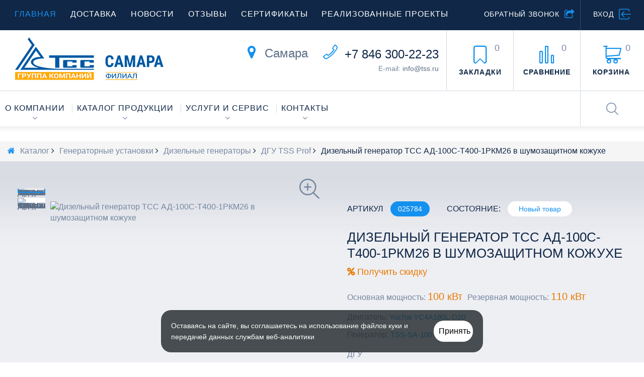

--- FILE ---
content_type: text/html; charset=UTF-8
request_url: https://samara.tss.ru/catalog/generatornye_ustanovki/dizelnye_generatory/dgu_tss_prof_1/dizelnyy_generator_tss_ad_100s_t400_1rkm26_v_shumozashchitnom_kozhukhe_025784/
body_size: 36018
content:

<!DOCTYPE HTML>
<!--[if lt IE 7]>
<html class="no-js lt-ie9 lt-ie8 lt-ie7" lang="ru"><![endif]-->
<!--[if IE 7]>
<html class="no-js lt-ie9 lt-ie8 ie7" lang="ru"><![endif]-->
<!--[if IE 8]>
<html class="no-js lt-ie9 ie8" lang="ru"><![endif]-->
<!--[if gt IE 8]>
<html class="no-js ie9" lang="ru"><![endif]-->
<html lang="ru">
<head>
    <meta charset="UTF-8"/>
    <title>Дизельный генератор ТСС АД-100С-Т400-1РКМ26 в шумозащитном кожухе</title>

    <meta name="robots" content="index, follow">
    <meta name="viewport" content="width=device-width, minimum-scale=0.25, maximum-scale=1.0, initial-scale=1.0"/>
    <meta name="apple-mobile-web-app-capable" content="yes"/>
    <!--link href='http://fonts.googleapis.com/css?family=Ubuntu:400,300,300italic,400italic,500,500italic,700,700italic&subset=latin,cyrillic' rel='stylesheet' type='text/css'-->
	<link rel="icon" type="image/vnd.microsoft.icon" href="/favicon.ico"/>
    <link rel="shortcut icon" type="image/x-icon" href="/favicon.ico"/>
    <link rel="apple-touch-icon" href="/favicon.ico"/>
    
        <!--[if IE 7]>
    <link rel="stylesheet" href="/bitrix/templates/tss_store_tpl/css/font-awesome-ie7.css?164500175641308" media="all" data-skip-moving="true">
    <![endif]-->

    <script type="text/javascript" data-skip-moving="true">(function(w, d, n) {var cl = "bx-core";var ht = d.documentElement;var htc = ht ? ht.className : undefined;if (htc === undefined || htc.indexOf(cl) !== -1){return;}var ua = n.userAgent;if (/(iPad;)|(iPhone;)/i.test(ua)){cl += " bx-ios";}else if (/Android/i.test(ua)){cl += " bx-android";}cl += (/(ipad|iphone|android|mobile|touch)/i.test(ua) ? " bx-touch" : " bx-no-touch");cl += w.devicePixelRatio && w.devicePixelRatio >= 2? " bx-retina": " bx-no-retina";var ieVersion = -1;if (/AppleWebKit/.test(ua)){cl += " bx-chrome";}else if ((ieVersion = getIeVersion()) > 0){cl += " bx-ie bx-ie" + ieVersion;if (ieVersion > 7 && ieVersion < 10 && !isDoctype()){cl += " bx-quirks";}}else if (/Opera/.test(ua)){cl += " bx-opera";}else if (/Gecko/.test(ua)){cl += " bx-firefox";}if (/Macintosh/i.test(ua)){cl += " bx-mac";}ht.className = htc ? htc + " " + cl : cl;function isDoctype(){if (d.compatMode){return d.compatMode == "CSS1Compat";}return d.documentElement && d.documentElement.clientHeight;}function getIeVersion(){if (/Opera/i.test(ua) || /Webkit/i.test(ua) || /Firefox/i.test(ua) || /Chrome/i.test(ua)){return -1;}var rv = -1;if (!!(w.MSStream) && !(w.ActiveXObject) && ("ActiveXObject" in w)){rv = 11;}else if (!!d.documentMode && d.documentMode >= 10){rv = 10;}else if (!!d.documentMode && d.documentMode >= 9){rv = 9;}else if (d.attachEvent && !/Opera/.test(ua)){rv = 8;}if (rv == -1 || rv == 8){var re;if (n.appName == "Microsoft Internet Explorer"){re = new RegExp("MSIE ([0-9]+[\.0-9]*)");if (re.exec(ua) != null){rv = parseFloat(RegExp.$1);}}else if (n.appName == "Netscape"){rv = 11;re = new RegExp("Trident/.*rv:([0-9]+[\.0-9]*)");if (re.exec(ua) != null){rv = parseFloat(RegExp.$1);}}}return rv;}})(window, document, navigator);</script>


<link href="/bitrix/css/main/bootstrap.min.css?1645001719121326" type="text/css"  rel="stylesheet" >
<link href="/bitrix/js/ui/fonts/opensans/ui.font.opensans.min.css?16589878052320" type="text/css"  rel="stylesheet" >
<link href="/bitrix/js/main/popup/dist/main.popup.bundle.min.css?165898783624774" type="text/css"  rel="stylesheet" >
<link href="/bitrix/js/altasib.errorsend/css/window.css?16450017514771" type="text/css"  rel="stylesheet" >
<link href="/bitrix/templates/tss_store_tpl/components/bitrix/catalog/catalog/style.css?1645001756697" type="text/css"  rel="stylesheet" >
<link href="/bitrix/templates/tss_store_tpl/components/bitrix/catalog/catalog/bitrix/catalog.element/.default/style.css?164500175636352" type="text/css"  rel="stylesheet" >
<link href="/bitrix/templates/tss_store_tpl/css/prozoom.css?1645001756400" type="text/css"  rel="stylesheet" >
<link href="/bitrix/templates/tss_store_tpl/css/socialsharing.css?16450017561139" type="text/css"  rel="stylesheet" >
<link href="/bitrix/templates/tss_store_tpl/components/bitrix/catalog/catalog/bitrix/catalog.element/.default/themes/blue/style.css?1645001756591" type="text/css"  rel="stylesheet" >
<link href="/bitrix/templates/tss_store_tpl/components/api/main.feedback/orderform/style.css?16450017568750" type="text/css"  rel="stylesheet" >
<link href="/bitrix/templates/tss_store_tpl/components/bitrix/main.userconsent.request/for_forms_in_popup/user_consent.min.css?16450017562900" type="text/css"  rel="stylesheet" >
<link href="/bitrix/templates/tss_store_tpl/components/api/main.feedback/orderDiscount/style.css?16450017568564" type="text/css"  rel="stylesheet" >
<link href="/bitrix/templates/tss_store_tpl/css/highdpi.css?1645001756340" type="text/css"  data-template-style="true"  rel="stylesheet" >
<link href="/bitrix/templates/tss_store_tpl/css/jquery.bxslider.css?16450017563366" type="text/css"  data-template-style="true"  rel="stylesheet" >
<link href="/bitrix/templates/tss_store_tpl/css/responsive-tables.css?16450017561433" type="text/css"  data-template-style="true"  rel="stylesheet" >
<link href="/bitrix/templates/tss_store_tpl/css/uniform.default.css?164500175611224" type="text/css"  data-template-style="true"  rel="stylesheet" >
<link href="/bitrix/templates/tss_store_tpl/css/font-awesome.css?164500175637462" type="text/css"  data-template-style="true"  rel="stylesheet" >
<link href="/bitrix/templates/tss_store_tpl/css/fl-bigmug-line.css?164500175614001" type="text/css"  data-template-style="true"  rel="stylesheet" >
<link href="/bitrix/templates/tss_store_tpl/css/modules/blockpermanentlinks/blockpermanentlinks.css?16450017561836" type="text/css"  data-template-style="true"  rel="stylesheet" >
<link href="/bitrix/templates/tss_store_tpl/css/modules/tmmegamenu/tmmegamenu.css?164500175664027" type="text/css"  data-template-style="true"  rel="stylesheet" >
<link href="/bitrix/templates/tss_store_tpl/css/modules/blockcart.css?164500175624456" type="text/css"  data-template-style="true"  rel="stylesheet" >
<link href="/bitrix/templates/tss_store_tpl/css/modules/tmsearch/tmsearch.css?164500175610964" type="text/css"  data-template-style="true"  rel="stylesheet" >
<link href="/bitrix/templates/tss_store_tpl/css/modules/blocknewsletter/blocknewsletter.css?16450017562980" type="text/css"  data-template-style="true"  rel="stylesheet" >
<link href="/bitrix/templates/tss_store_tpl/css/jquery.fancybox.css?16450017564004" type="text/css"  data-template-style="true"  rel="stylesheet" >
<link href="/bitrix/templates/tss_store_tpl/css/modules/category.css?16450017563530" type="text/css"  data-template-style="true"  rel="stylesheet" >
<link href="/bitrix/templates/tss_store_tpl/css/modules/smartbloghomelatestnews/smartbloglatestnews.css?16450017566904" type="text/css"  data-template-style="true"  rel="stylesheet" >
<link href="/bitrix/templates/tss_store_tpl/css/modules/blocklanguages/blocklanguages.css?16450017561525" type="text/css"  data-template-style="true"  rel="stylesheet" >
<link href="/bitrix/templates/tss_store_tpl/css/modules/tmheaderaccount/front.css?16450017567927" type="text/css"  data-template-style="true"  rel="stylesheet" >
<link href="/bitrix/templates/tss_store_tpl/css/hooks.css?16450017564424" type="text/css"  data-template-style="true"  rel="stylesheet" >
<link href="/bitrix/templates/tss_store_tpl/css/modules/tmmegalayout/tmmegalayout.css?164500175625836" type="text/css"  data-template-style="true"  rel="stylesheet" >
<link href="/bitrix/templates/tss_store_tpl/css/TopColumn4.css?164500175613782" type="text/css"  data-template-style="true"  rel="stylesheet" >
<link href="/bitrix/templates/tss_store_tpl/components/bitrix/menu/header_top/style.min.css?1645001756171" type="text/css"  data-template-style="true"  rel="stylesheet" >
<link href="/bitrix/templates/tss_store_tpl/components/bitrix/system.auth.form/poup_auth/style.css?1645001756200" type="text/css"  data-template-style="true"  rel="stylesheet" >
<link href="/bitrix/templates/tss_store_tpl/components/bitrix/breadcrumb/breadcrumb/style.min.css?1645001756467" type="text/css"  data-template-style="true"  rel="stylesheet" >
<link href="/bitrix/templates/tss_store_tpl/components/bitrix/menu/footer_information/style.min.css?1645001756140" type="text/css"  data-template-style="true"  rel="stylesheet" >
<link href="/bitrix/templates/tss_store_tpl/components/bitrix/menu/footer_acount/style.min.css?1645001756147" type="text/css"  data-template-style="true"  rel="stylesheet" >
<link href="/bitrix/components/bitrix/system.show_message/templates/.default/style.min.css?164500174451" type="text/css"  data-template-style="true"  rel="stylesheet" >
<link href="/bitrix/templates/tss_store_tpl/components/api/main.feedback/feedback/style.css?16450017568318" type="text/css"  data-template-style="true"  rel="stylesheet" >
<link href="/bitrix/templates/tss_store_tpl/components/api/main.feedback/order_service/style.css?16450017568316" type="text/css"  data-template-style="true"  rel="stylesheet" >
<link href="/bitrix/templates/tss_store_tpl/components/api/main.feedback/order_lease/style.css?16450017568316" type="text/css"  data-template-style="true"  rel="stylesheet" >
<link href="/bitrix/panel/main/popup.min.css?164500175521121" type="text/css"  data-template-style="true"  rel="stylesheet" >
<link href="/bitrix/templates/tss_store_tpl/styles.css?1645001756300" type="text/css"  data-template-style="true"  rel="stylesheet" >
<link href="/bitrix/templates/tss_store_tpl/template_styles.css?1645001756388670" type="text/css"  data-template-style="true"  rel="stylesheet" >

    <script type="text/javascript" src="/bitrix/templates/tss_store_tpl/js/jquery-1.11.0.min.js?164500175696381" data-skip-moving="true"></script>
    <script type="text/javascript" src="/bitrix/templates/tss_store_tpl/js/jquery-migrate-1.2.1.min.js?16450017567199" data-skip-moving="true"></script>

    






    <!--[if IE 8]>
        <![endif]-->

</head>
<body id="catalog" class="catalog two-columns show-left-column hide-right-column category-24 lang_ru">


<div id="page">
    <div id="toTop" style="display: none; visibility: visible;"></div>
    <div id="preloader"></div>
    <div class="header-container">
        <header id="header">
            <div class="row isMegaHeader1 nav">
                <span class="current"></span>
                <div class="col-xs-12 col-lg-12 toogle_content">
                    <div class="module ">
                        
<ul id="header_links">

			<li><a href="/" class="selected" rel="nofollow">Главная</a></li>
		
			<li><a href="/services/shipping/" rel="nofollow">Доставка</a></li>
		
			<li><a href="/news/" rel="nofollow">Новости</a></li>
		
			<li><a href="/reviews/" rel="nofollow">Отзывы</a></li>
		
			<li><a href="/certificates/certificates-of-conformity/" rel="nofollow">Сертификаты</a></li>
		
			<li><a href="/projects/" rel="nofollow">Реализованные проекты</a></li>
		

</ul>
                    </div>
                    <div class="module ">
                        <div id="header-login">
                                                            <div class="current header_user_info">
                                    <a href="#" onclick="return false;">Вход</a>
                                </div>
                                <ul id="header-login-content" class="toogle_content" style="display: none;">
                                    <li class="login-content">
                                        
    <span class="cross current"></span>
    <h4>Авторизация</h4>
    <form name="system_auth_form6zOYVN" method="post" action="/catalog/generatornye_ustanovki/dizelnye_generatory/dgu_tss_prof_1/dizelnyy_generator_tss_ad_100s_t400_1rkm26_v_shumozashchitnom_kozhukhe_025784/" id="header_login_form">
                <div class="form_content clearfix">
                            <input type="hidden" name="backurl" value="/catalog/generatornye_ustanovki/dizelnye_generatory/dgu_tss_prof_1/dizelnyy_generator_tss_ad_100s_t400_1rkm26_v_shumozashchitnom_kozhukhe_025784/index.php" />
                                    <input type="hidden" name="AUTH_FORM" value="Y" />
            <input type="hidden" name="TYPE" value="AUTH" />
            <input type="hidden" name="USER_REMEMBER" value="Y" />
            <input type="hidden" name="AJAX_TOKEN" id="ajax_token" value="94b74747dbf18a6ba2676d087f558053" />

            <div class="form-group">
                <input class="is_required account_input form-control"
                       placeholder="Логин" type="text"
                       id="header-email" name="USER_LOGIN" value="">
            </div>
            <div class="form-group">
                <span>
                    <input class="is_required account_input form-control"
                             placeholder="Пароль" type="password"
                             id="header-passwd" name="USER_PASSWORD" value="" autocomplete="off">
                </span>
            </div>
            <p class="submit">
                <button type="button" id="HeaderSubmitLogin" name="HeaderSubmitLogin"
                        class="btn btn-primary btn-md">
                    Вход                </button>
            </p>
            <p>
                <a href="/auth/register.php?register=yes" class="btn btn-default create btn-md">Регистрация</a>
            </p>
            <p class="text-center">
                <a href="/auth/forgot_password.php?forgot_password=yes&amp;backurl=%2Fcatalog%2Fgeneratornye_ustanovki%2Fdizelnye_generatory%2Fdgu_tss_prof_1%2Fdizelnyy_generator_tss_ad_100s_t400_1rkm26_v_shumozashchitnom_kozhukhe_025784%2Findex.php" class="forgot-password">
                    Забыли свой пароль?                </a>
            </p>

                    </div>
    </form>


                                    </li>
                                </ul>
                                                    </div>
                    </div>
                    <div class="module ">
                        <div id="header-login">
                            <div class="header_user_info feedback">
                                <a href="#orderCallBack" class="fancybox-order-call-back" rel="nofollow" title="Обратный звонок">Обратный звонок</a>
                            </div>
                        </div>
                    </div>
					                </div>
            </div>
            <div class="row isMegaHeader1 header-content">
                <div class="col-xs-12 col-lg-12">
                    <div id="header_logo">
                        <a href="/" title="ГК ТСС">
                            <img class="logo img-responsive"
                                 src="/bitrix/templates/tss_store_tpl/images/logo.png" alt="ГК ТСС" width="295" height="60">
                        </a>
                    </div>
                    <div class="module">
                        <div class="cartBox clearfix">
                            <div class="shopping_cart">
                                <a href="/personal/cart/" title="Корзина" rel="nofollow" onclick="sendSubmitEventYandexMetrica('clickcart');">
                                    <b>Корзина</b>
                                    <span class="ajax_cart_quantity">0</span>
                                </a>
                                <div class="cart_block block">
                                    <div class="block_content">

                                        <div class="cart_block_list">
                                                                                            </div>
                                    </div>
                                </div>
                            </div>
                        </div>
                        <div class="compare_wishlist">
                            <div class="lnks_wishlist">
                                <a onclick="document.location.href='/catalog/bookmarks/';">
                                    <span>Закладки
                                        <strong class="total-bookmarks-val">0</strong>
                                    </span>
                                </a>
                                <!--                                <a href="#"-->
                                <!--                                   title="My wishlists">-->
                                <!--                                    <span>Закладки</span>-->
                                <!--                                </a>-->
                            </div>
                            <!--                            <form method="post"-->
                            <!--                                  action="/catalog/compare/"-->
                            <!--                                  class="compare-form">-->
                            <div class="compare-form">
                                <div class="bt_compare" onclick="document.location.href='/catalog/compare/';">
                                    <span>Сравнение
                                        <strong class="total-compare-val">0</strong>
                                    </span>
                                </div>
                            </div>
                            <!--                                <input type="hidden" name="compare_product_count" class="compare_product_count"-->
                            <!--                                       value="0">-->
                            <!--                                <input type="hidden" name="compare_product_list" class="compare_product_list" value="">-->
                            <!--                            </form>-->
                        </div>
                        <div id="layer_cart">
                            <div class="clearfix">
                                <div class="layer_cart_product col-xs-12 col-sm-6">
                                    <span class="cross" title="Close window"></span>
                                    <span class="title">
                                        Товар добавлен в корзину
                                    </span>
                                    <div class="product-image-container layer_cart_img">
                                        <img class="layer_cart_img img-responsive"
                                             src="" alt="" title="">
                                    </div>
                                    <div class="layer_cart_product_info">
                                        <span id="layer_cart_product_title" class="product-name"></span>
                                        <span id="layer_cart_product_attributes"></span>
                                        <div>
                                            <strong class="dark">Количество:</strong>
                                            <span id="layer_cart_product_quantity"></span>
                                        </div>
                                        <div>
                                            <strong class="dark">Итого, к отплате:</strong>
                                            <span id="layer_cart_product_price"></span>
                                        </div>
                                    </div>
                                </div>
                                <div class="layer_cart_cart col-xs-12 col-sm-6">
                                    <span class="title">

                                        <span class="ajax_cart_product_txt_s">
                                            Товаров в корзине: <span class="ajax_cart_quantity">3</span>.
                                        </span>

                                        <span class="ajax_cart_product_txt unvisible">
                                            Сейчас в корзине 1 товар.
                                        </span>
                                    </span>
                                    <div class="layer_cart_row">
                                        <strong class="dark">
                                            Стоимость
                                        </strong>
                                        <span class="ajax_block_products_total">
                                            130.00
                                        </span>
                                    </div>
                                    <div class="layer_cart_row">
                                        <strong class="dark unvisible">
                                            Total shipping&nbsp; </strong>
                                        <span class="ajax_cart_shipping_cost unvisible">
                                        To be determined </span>
                                    </div>
                                    <div class="layer_cart_row">
                                        <strong class="dark">
                                            Итого, к оплате
                                        </strong>
                                        <span class="ajax_block_cart_total">
                                            130.00
                                        </span>
                                    </div>
                                    <div class="button-container">
                                        <span class="continue btn btn-default btn-md icon-left" title="Продолжить покупки">
                                            <span>
                                                Продолжить покупки
                                            </span>
                                        </span>
                                        <a class="btn btn-primary btn-md icon-right"
                                           href="/personal/cart/"
                                           title="Оформить заказ" rel="nofollow"
                                           onclick="sendSubmitEventYandexMetrica('clickcart');">
                                            <span>
                                                Оформить заказ
                                            </span>
                                        </a>
                                    </div>
                                </div>
                            </div>
                        </div>
                        <div class="layer_cart_overlay"></div>
                    </div>
                    <div class="module header-city-phone-block">
                        <div id="tmhtmlcontent_top">
                            <ul class="tmhtmlcontent-top clearfix row">
                                <li class="tmhtmlcontent-item-1 col-xs-2">
                                    <div class="item-html">
                                        <p class="phone_box">
 <a href="tel:+78463002223">+7 846 300-22-23</a>
</p>
<p class="desc_box">
	 E-mail:&nbsp;<a href="mailto:info@tss.ru">info@tss.ru</a>
</p>                                    </div>
                                </li>
                            </ul>
                        </div>
                        <div id="tmhtmlcontent_top">
                            <ul class="tmhtmlcontent-top clearfix row">
                                <li class="col-xs-2 top-city-list">
                                    <div class="item-html">
                                        <span class="city-marker"><i class="fa fa-map-marker" aria-hidden="true"></i></span>
                                        <span style="color: #5c6e87;">Самара</span>
                                    </div>
                                </li>
                            </ul>
                        </div>
                    </div>
                </div>
            </div>
            <div class="row isMegaHeader1 menu-row">
                <div class="col-lg-12">
                    <div class="module">
                        <div class="top_menu top-level tmmegamenu_item">
                            <div class="menu_indent">
                                <div id="header_logo">
                                    <a href="/" title="ГК ТСС">
                                        <img class="logo img-responsive"
                                             src="/bitrix/templates/tss_store_tpl/images/logo.png" alt="ГК ТСС" width="295" height="60">
                                    </a>
                                </div>
                                <div class="menu-title tmmegamenu_item">
                                    <span>Меню</span>
                                </div>
                                <ul class="menu clearfix top-level-menu tmmegamenu_item">
                                    <li class="simple top-level-menu-li tmmegamenu_item sf-with-ul">
                                        <a class="top-level-menu-li-a tmmegamenu_item" href="/about/">
                                            О компании
                                        </a>
                                        <ul class="is-simplemenu tmmegamenu_item first-level-menu submenu-container clearfix"
                                            style="display: none;">
                                            <li class="category">
                                                <a href="/about/" title="О нас">
                                                    О нас
                                                </a>
                                            </li>
                                            <li class="category">
                                                <a href="/projects/" title="Реализованные проекты">
                                                    Реализованные проекты
                                                </a>
                                            </li>
                                            <li class="category">
                                                <a href="/shipping/" title="Отгрузка со склада">
                                                    Отгрузка со склада
                                                </a>
                                            </li>
                                            <li class="category">
                                                <a href="/trade-mark/" title="Торговая марка">
                                                    Торговая марка
                                                </a>
                                            </li>
                                            <li class="category">
                                                <a href="/archive-files/" title="Лицензии и сертификаты">
                                                    Лицензии и сертификаты
                                                </a>
                                            </li>
                                            <li class="category">
                                                <a href="/about/vacancies.php" title="Вакансии">
                                                    Вакансии
                                                </a>
                                            </li>
                                        </ul>
                                    </li>
                                    <li class="mega_menu_gradient sfHoverForce top-level-menu-li tmmegamenu_item sf-with-ul">
                                        <a class="top-level-menu-li-a tmmegamenu_item" href="/catalog/generatornye_ustanovki/">
                                            Каталог продукции
                                        </a>
                                        <div class="is-megamenu tmmegamenu_item first-level-menu"
                                             style="display: none;">
                                            <div id="megamenu-row-1-1" class="megamenu-row row megamenu-row-1">
                            <div id="column-1-1-1" class="megamenu-col megamenu-col-1-1 col-sm-2 more_col2">
                            <ul class="content">
                            
                    <li id="bx_1847241719_156196" class="category">
                        <a href="/catalog/generatornye_ustanovki/">
                            Генераторные установки                        </a>
                                            </li>
                    
                    <li id="bx_1847241719_156197" class="subcategory">
                        <a href="/catalog/generatornye_ustanovki/dizelnye_generatory/">
                            Дизельные генераторы                        </a>
                                                        <div class="block-links hidden-xs">
                                                                            <span>Серии:</span>
                                                                                                            <a href="/catalog/generatornye_ustanovki/dizelnye_generatory/dgu_tss_premium/">ДГУ TSS Premium</a>, <a href="/catalog/generatornye_ustanovki/dizelnye_generatory/dgu_tss_prof_1/">ДГУ TSS Prof</a>, <a href="/catalog/generatornye_ustanovki/dizelnye_generatory/dgu_tss_standart_1/">ДГУ TSS Standart</a>, <a href="/catalog/generatornye_ustanovki/dizelnye_generatory/dgu_tss_slavyanka/">ТСС Славянка</a>, <a href="/catalog/generatornye_ustanovki/dizelnye_generatory/portativnye_dizel_generatory/">Портативные дизель-генераторы</a>                                </div>
                                                                <div class="block-links hidden-xs">
                                    <span>Быстрый подбор:</span> <a href="/catalog/generatornye_ustanovki/dizelnye_generatory/filter/moshchnost_nominalnaya_kvt-from-1-to-10/apply/">до 10 кВт</a>, <a href="/catalog/generatornye_ustanovki/dizelnye_generatory/filter/moshchnost_nominalnaya_kvt-from-10-to-30/apply/">10 - 30 кВт</a>, <a href="/catalog/generatornye_ustanovki/dizelnye_generatory/filter/moshchnost_nominalnaya_kvt-from-30-to-60/apply/">30 - 60 кВт</a>, <a href="/catalog/generatornye_ustanovki/dizelnye_generatory/filter/moshchnost_nominalnaya_kvt-from-60-to-100/apply/">60 - 100 кВт</a>, <a href="/catalog/generatornye_ustanovki/dizelnye_generatory/filter/moshchnost_nominalnaya_kvt-from-100-to-200/apply/">100 - 200 кВт</a>, <a href="/catalog/generatornye_ustanovki/dizelnye_generatory/filter/moshchnost_nominalnaya_kvt-from-200-to-300/apply/">200 - 300 кВт</a>, <a href="/catalog/generatornye_ustanovki/dizelnye_generatory/filter/moshchnost_nominalnaya_kvt-from-300-to-400/apply/">300 - 400 кВт</a>, <a href="/catalog/generatornye_ustanovki/dizelnye_generatory/filter/moshchnost_nominalnaya_kvt-from-400-to-500/apply/">400 - 500 кВт</a>, <a href="/catalog/generatornye_ustanovki/dizelnye_generatory/filter/moshchnost_nominalnaya_kvt-from-500-to-600/apply/">500 - 600 кВт</a>, <a href="/catalog/generatornye_ustanovki/dizelnye_generatory/filter/moshchnost_nominalnaya_kvt-from-600/apply/">более 600 кВт</a>                                </div>
                                                    </li>
                    
                    <li id="bx_1847241719_180183" class="subcategory">
                        <a href="/catalog/generatornye_ustanovki/dizelnye_vysokovoltnye_generatory/">
                            Дизельные высоковольтные генераторы                        </a>
                                            </li>
                    
                    <li id="bx_1847241719_180035" class="subcategory">
                        <a href="/catalog/generatornye_ustanovki/benzinovye_generatory/">
                            Бензиновые генераторы                        </a>
                                            </li>
                    
                    <li id="bx_1847241719_165081" class="category">
                        <a href="/catalog/dopolnitelnoe_oborudovanie_dlya_dgu/">
                            Дополнительное оборудование для ДГУ                        </a>
                                                        <div class="block-links hidden-xs">
                                                                            <span>для электростанций:</span>
                                                                                                            <a href="/catalog/elektrotekhnicheskoe_oborudovanie_i_komplektuyushchie/shkafy_avtomaticheskogo_vvoda_rezerva_tss_avr/">Шкафы АВР</a>, <a href="/catalog/elektrotekhnicheskoe_oborudovanie_i_komplektuyushchie/moduli_ats_reversivnye_rubilniki_i_kontaktory/">Блоки ATS</a>, <a href="/catalog/dopolnitelnoe_oborudovanie_dlya_dgu/sistemy_podogreva_dvigatelya/">Системы подогрева двигателя</a>, <a href="/catalog/dopolnitelnoe_oborudovanie_dlya_dgu/pogodozashchitnye_kozhukha_dlya_dgu_kapoty/">Погодозащитные кожуха для ДГУ(капоты)</a>, <a href="/catalog/dopolnitelnoe_oborudovanie_dlya_dgu/shumozashchitnye_kozhukha_dlya_dgu/">Шумозащитные кожуха для ДГУ</a>, <a href="/catalog/dopolnitelnoe_oborudovanie_dlya_dgu/sistemy_podkachki/">Системы подкачки</a>, <a href="/catalog/dopolnitelnoe_oborudovanie_dlya_dgu/sinkhronnye_generatory_1/">Синхронные генераторы</a>, <a href="/catalog/dopolnitelnoe_oborudovanie_dlya_dgu/pritsepy_i_shassi_dlya_oborudovaniya/">Прицепы и шасси для оборудования</a>, <a href="/catalog/dopolnitelnoe_oborudovanie_dlya_dgu/sistemy_sinkhronizatsii_dizelnykh_elektrostantsiy/">Системы синхронизации дизельных электростанций</a>, <a href="/catalog/dopolnitelnoe_oborudovanie_dlya_dgu/toplivnye_baki_vneshnie/">Топливные баки (внешние)</a>, <a href="/catalog/dopolnitelnoe_oborudovanie_dlya_dgu/paneli_upravleniya_i_kontrollery_dlya_dgu/">Панели управления и контроллеры для ДГУ</a>                                </div>
                                                    </li>
                    
                    <li id="bx_1847241719_156234" class="category">
                        <a href="/catalog/blok_konteynery_dlya_oborudovaniya/">
                            Блок-контейнеры для оборудования                        </a>
                                                        <div class="block-links hidden-xs">
                                                                                                            <a href="/catalog/blok_konteynery_dlya_oborudovaniya/mini_blok_konteynery_tss_serii_bk/">Мини блок-контейнеры ТСС серии БК</a>, <a href="/catalog/blok_konteynery_dlya_oborudovaniya/panelnye_blok_konteynery_tss_serii_pbk/">ПБК</a>, <a href="/catalog/blok_konteynery_dlya_oborudovaniya/universalnye_blok_konteynery_tss_serii_ubk/">УБК</a>, <a href="/catalog/blok_konteynery_dlya_oborudovaniya/arkticheskoe_ispolnenie_blok_konteynerov_tss_serii_pbk/">Контейнеры «СЕВЕР» арктическое исполнение</a>, <a href="/catalog/blok_konteynery_dlya_oborudovaniya/oborudovanie_dlya_blok_konteynerov_tss/">Оборудование для блок-контейнеров ТСС</a>                                </div>
                                                    </li>
                                                </ul>
                            </div>
                                                        <div id="column-1-1-2" class="megamenu-col megamenu-col-1-2 col-sm-2 more_col2">
                            <ul class="content">
                            
                    <li id="bx_1847241719_156241" class="category">
                        <a href="/catalog/stroitelnoe_oborudovanie_tss/">
                            Строительное оборудование ТСС                        </a>
                                                        <div class="block-links hidden-xs">
                                                                                                            <a href="/catalog/stroitelnoe_oborudovanie_tss/vibroplity_tss/">Виброплиты ТСС</a>, <a href="/catalog/stroitelnoe_oborudovanie_tss/vibrotrambovki_tss/">Вибротрамбовки ТСС</a>, <a href="/catalog/stroitelnoe_oborudovanie_tss/vibroreyki_tss/">Виброрейки ТСС</a>, <a href="/catalog/stroitelnoe_oborudovanie_tss/otboynye_molotki_tss/">Отбойные молотки ТСС</a>, <a href="/catalog/stroitelnoe_oborudovanie_tss/zaglazhivayushchie_mashiny_tss/">Заглаживающие машины ТСС</a>, <a href="/catalog/stroitelnoe_oborudovanie_tss/rezchiki_shvov_tss/">Резчики швов ТСС</a>, <a href="/catalog/stroitelnoe_oborudovanie_tss/motopompy_benzinovye_tss/">Мотопомпы бензиновые ТСС</a>, <a href="/catalog/stroitelnoe_oborudovanie_tss/almaznye_diski_tss/">Алмазные диски ТСС</a>, <a href="/catalog/stroitelnoe_oborudovanie_tss/stanki_dlya_gibki_armatury_tss/">Станки для гибки арматуры ТСС</a>, <a href="/catalog/stroitelnoe_oborudovanie_tss/stanki_dlya_rezki_armatury/">Станки для резки арматуры</a>, <a href="/catalog/stroitelnoe_oborudovanie_tss/frezerovalnye_mashiny_tss/">Фрезеровальные машины ТСС</a>                                </div>
                                                    </li>
                    
                    <li id="bx_1847241719_156263" class="category">
                        <a href="/catalog/svarochnoe_oborudovanie_tss/">
                            Сварочное оборудование ТСС                        </a>
                                                        <div class="block-links hidden-xs">
                                                                                                            <a href="/catalog/svarochnoe_oborudovanie_tss/apparaty_ruchnoy_dugovoy_svarki_mma/">Сварочные инверторы ММА</a>, <a href="/catalog/svarochnoe_oborudovanie_tss/apparaty_poluavtomaticheskoy_svarki_mig_mag/">Сварка MIG/MAG</a>, <a href="/catalog/svarochnoe_oborudovanie_tss/apparaty_argonodugovoy_svarki_tig/">Сварка TIG</a>, <a href="/catalog/svarochnoe_oborudovanie_tss/apparaty_plazmennoy_rezki_cut/">Инверторы плазменной резки CUT</a>, <a href="/catalog/svarochnoe_oborudovanie_tss/universalnye_svarochnye_apparaty_mma_tig_cut/">Универсальные сварочные аппараты (MMA/TIG/CUT)</a>, <a href="/catalog/svarochnoe_oborudovanie_tss/apparaty_privarki_shpilek_stud/">Аппараты приварки шпилек (STUD)</a>, <a href="/catalog/svarochnoe_oborudovanie_tss/apparaty_kontaktnoy_tochechnoy_svarki/">Аппараты контактной точечной сварки</a>, <a href="/catalog/svarochnoe_oborudovanie_tss/elektrostantsii_s_funktsiey_svarki/">Электростанции с функцией сварки</a>, <a href="/catalog/svarochnoe_oborudovanie_tss/maski_svarshchika_tss/">Маски сварщика ТСС</a>, <a href="/catalog/svarochnoe_oborudovanie_tss/svarochnye_materialy/">Сварочные материалы</a>, <a href="/catalog/svarochnoe_oborudovanie_tss/komplektuyushchie_i_prinadlezhnosti_dlya_svarochnykh_apparatov/">Комплектующие и принадлежности для сварочных аппаратов</a>                                </div>
                                                    </li>
                    
                    <li id="bx_1847241719_156271" class="category">
                        <a href="/catalog/elektrotekhnicheskoe_oborudovanie_i_komplektuyushchie/">
                            Электротехническое оборудование и комплектующие                        </a>
                                                        <div class="block-links hidden-xs">
                                                                                                            <a href="/catalog/elektrotekhnicheskoe_oborudovanie_i_komplektuyushchie/shkafy_avtomaticheskogo_vvoda_rezerva_tss_avr/">Шкафы АВР</a>, <a href="/catalog/elektrotekhnicheskoe_oborudovanie_i_komplektuyushchie/moduli_ats_reversivnye_rubilniki_i_kontaktory/">Блоки ATS</a>, <a href="/catalog/elektrotekhnicheskoe_oborudovanie_i_komplektuyushchie/regulyatory_napryazheniya_dlya_alternatorov_avr/">Регуляторы напряжения для альтернаторов (AVR)</a>, <a href="/catalog/elektrotekhnicheskoe_oborudovanie_i_komplektuyushchie/stabilizatory_napryazheniya/">Стабилизаторы напряжения</a>                                </div>
                                                    </li>
                                                </ul>
                            </div>
                                                        <div id="column-1-1-3" class="megamenu-col megamenu-col-1-3 col-sm-2 more_col2">
                            <ul class="content">
                            
                    <li id="bx_1847241719_156284" class="category">
                        <a href="/catalog/promyshlennye_dvigateli/">
                            Промышленные двигатели                        </a>
                                                        <div class="block-links hidden-xs">
                                                                                                            <a href="/catalog/promyshlennye_dvigateli/dvigateli_tss_diesel/">Двигатели TSS-Diesel</a>, <a href="/catalog/promyshlennye_dvigateli/benzinovye_dvigateli_tss/">Бензиновые двигатели ТСС</a>, <a href="/catalog/promyshlennye_dvigateli/dvigateli_doosan/">Двигатели Doosan</a>, <a href="/catalog/promyshlennye_dvigateli/dvigateli_yamz/">Двигатели ЯМЗ</a>, <a href="/catalog/promyshlennye_dvigateli/dvigateli_mmz/">Двигатели ММЗ</a>, <a href="/catalog/promyshlennye_dvigateli/dvigateli_yuchai/">Двигатели Yuchai</a>, <a href="/catalog/promyshlennye_dvigateli/dvigateli_sdec/">Двигатели SDEC</a>, <a href="/catalog/promyshlennye_dvigateli/dvigateli_ricardo/">Двигатели Ricardo</a>, <a href="/catalog/promyshlennye_dvigateli/dvigateli_perkins/">Двигатели Perkins</a>, <a href="/catalog/promyshlennye_dvigateli/dvigateli_mitsubishi/">Двигатели Mitsubishi</a>, <a href="/catalog/promyshlennye_dvigateli/dvigateli_baudouin/">Двигатели Baudouin</a>, <a href="/catalog/promyshlennye_dvigateli/dvigateli_tmz/">Двигатели ТМЗ</a>, <a href="/catalog/promyshlennye_dvigateli/dvigateli_kamaz/">Двигатели КАМАЗ</a>, <a href="/catalog/promyshlennye_dvigateli/dvigateli_john_deere/">Двигатели John Deere</a>, <a href="/catalog/promyshlennye_dvigateli/dvigateli_iveco/">Двигатели IVECO</a>, <a href="/catalog/promyshlennye_dvigateli/dvigateli_deutz/">Двигатели Deutz</a>                                </div>
                                                    </li>
                    
                    <li id="bx_1847241719_177553" class="category">
                        <a href="/catalog/sinkhronnye_generatory/">
                            Синхронные генераторы                        </a>
                                                        <div class="block-links hidden-xs">
                                                                                                            <a href="/catalog/sinkhronnye_generatory/alternatory_tss_sa/">Альтернаторы TSS SA</a>                                </div>
                                                    </li>
                                        <li class="category">
                        <a href="/promo/">
                            Акции и скидки                        </a>
                        <div class="block-links hidden-xs">
                            В разделе представлена продукция, на которую действует скидка или действует специальная акция.                        </div>
                    </li>
                                        <li class="category">
                        <a href="/catalog/utsenennye_tovary/">
                            Уцененные товары                        </a>
                        <div class="block-links hidden-xs">
                            В разделе представлены уцененные товары, которые можно приобрести со значительными скидками                        </div>
                    </li>
                    </div>
<div style="clear: both;"></div>                                        </div>
                                    </li>
                                    <li class="simple top-level-menu-li tmmegamenu_item sf-with-ul">
                                        <a class="top-level-menu-li-a tmmegamenu_item" href="/services/">
                                            Услуги и сервис
                                        </a>
                                        <ul class="is-simplemenu tmmegamenu_item first-level-menu submenu-container clearfix"
                                            style="display: none;">
                                            <li class="category">
                                                <a href="/services/diagnosis/" title="Диагностика">
                                                    Диагностика
                                                </a>
                                            </li>
                                            <li class="category">
                                                <a href="/services/warranty-service/" title="Гарантийное обслуживание">
                                                    Гарантийное обслуживание
                                                </a>
                                            </li>
                                            <li class="category">
                                                <a href="/services/maintenance/" title="Техническое обслуживание">
                                                    Техническое обслуживание
                                                </a>
                                            </li>
                                            <li class="category">
                                                <a href="/services/repair-of-diesel-generators/" title="Ремонт дизельных генераторов">
                                                    Ремонт дизельных генераторов
                                                </a>
                                            </li>
                                            <li class="category">
                                                <a href="/services/repair-of-benzin-generators/" title="Ремонт бензиновых генераторов">
                                                    Ремонт бензиновых генераторов
                                                </a>
                                            </li>
                                            <li class="category">
                                                <a href="/services/repair-equipment/" title="Ремонт строительного и сварочного оборудования">
                                                    Ремонт строительного и сварочного оборудования
                                                </a>
                                            </li>
                                            <li class="category">
                                                <a href="/services/design/" title="Проектирование">
                                                    Проектирование
                                                </a>
                                            </li>
                                            <li class="category">
                                                <a href="/services/commissioning-work/" title="Пуско-наладочные работы">
                                                    Пуско-наладочные работы
                                                </a>
                                            </li>
                                            <li class="category">
                                                <a href="/services/installation/" title="Монтажные работы">
                                                    Монтажные работы
                                                </a>
                                            </li>
                                            <li class="category">
                                                <a href="/services/system-of-training-in-leipzig/" title="Системы автоматизации">
                                                    Системы автоматизации
                                                </a>
                                            </li>
                                            <li class="category">
                                                <a href="/spravka/" title="Справочная информация (FAQ)">
                                                    Справочная информация (FAQ)
                                                </a>
                                            </li>
                                        </ul>
                                    </li>
									                                    <li class="simple top-level-menu-li tmmegamenu_item sf-with-ul last-in-row">
                                        <a class="top-level-menu-li-a tmmegamenu_item" href="/contacts/">
                                            Контакты
                                        </a>
                                        <ul class="is-simplemenu tmmegamenu_item first-level-menu submenu-container clearfix"
                                            style="display: none;">
                                            <li class="category">
                                                <a href="/shipping/" title="Отгрузка со склада">
                                                    Отгрузка со склада
                                                </a>
                                            </li>
                                            <li class="category">
                                                <a href="/services/" title="Сервисная служба">
                                                    Сервисная служба
                                                </a>
                                            </li>
                                        </ul>
                                    </li>
                                </ul>
                                <div class="search_box">
                                    <span class="current current_search"></span>
                                    <div id="tmsearch" class="toogle_content">
                                        <form id="tmsearchbox" method="get" action="/search/">
                                            <input class="tm_search_query form-control ac_input" type="text"
                                                   id="tm_search_query" name="q"
                                                   placeholder="Поиск..." value="" autocomplete="off">
                                            <button type="submit" name="tm_submit_search"
                                                    class="btn btn-default button-search">
                                                <span>Поиск...</span>
                                            </button>
                                        </form>
                                    </div>
                                </div>
                            </div>
                        </div>
                    </div>
                </div>
            </div>
            <div class="clearfix"></div>
        </header>
    </div>
    <div class="columns-container">
                    <div class="breadcrumb clearfix">
                <ul><li class="home" id="bx_breadcrumb_0" itemscope="" itemtype="http://data-vocabulary.org/Breadcrumb" itemref="bx_breadcrumb_1">
                    <a class="home" href="/" title="На главную" itemprop="url">
                        <i class="fa fa-home"></i>
                    </a>
                </li>
			<li id="bx_breadcrumb_1" itemscope="" itemtype="http://data-vocabulary.org/Breadcrumb" itemprop="child" itemref="bx_breadcrumb_2">
				<a href="/catalog/" title="Каталог" itemprop="url">
					<span itemprop="title">Каталог</span>
				</a> <i class="fa fa-angle-right"></i>
			</li>
			<li id="bx_breadcrumb_2" itemscope="" itemtype="http://data-vocabulary.org/Breadcrumb" itemprop="child" itemref="bx_breadcrumb_3">
				<a href="/catalog/generatornye_ustanovki/" title="Генераторные установки" itemprop="url">
					<span itemprop="title">Генераторные установки</span>
				</a> <i class="fa fa-angle-right"></i>
			</li>
			<li id="bx_breadcrumb_3" itemscope="" itemtype="http://data-vocabulary.org/Breadcrumb" itemprop="child" itemref="bx_breadcrumb_4">
				<a href="/catalog/generatornye_ustanovki/dizelnye_generatory/" title="Дизельные генераторы" itemprop="url">
					<span itemprop="title">Дизельные генераторы</span>
				</a> <i class="fa fa-angle-right"></i>
			</li>
			<li id="bx_breadcrumb_4" itemscope="" itemtype="http://data-vocabulary.org/Breadcrumb" itemprop="child">
				<a href="/catalog/generatornye_ustanovki/dizelnye_generatory/dgu_tss_prof_1/" title="ДГУ TSS Prof" itemprop="url">
					<span itemprop="title">ДГУ TSS Prof</span>
				</a> <i class="fa fa-angle-right"></i>
			</li>
			<li class="last">
				<span itemprop="title">Дизельный генератор ТСС АД-100С-Т400-1РКМ26 в шумозащитном кожухе</span>
			</li></ul>            </div>
        
        <div id="slider_row" class="row">
            <div id="top_column" class="center_column col-xs-12 col-sm-12"></div>
        </div>

        
                <div id="columns">
            <div class="row">
                <div class="large-left col-sm-12">
                    <div class="row">
                                                <div id="center_column" class="center_column col-xs-12 col-sm-12">
                            <div class="center_indent">
                                


<script type="text/javascript" data-skip-moving="true">
    $("body").removeClass('one-columns')
        .removeClass('two-columns')
        .removeClass('three-columns')
        .removeClass('show-left-column')
        .addClass('one-columns')
        .addClass('hide-left-column');
    $('#columns').css('padding', '0');

    var zoom_type = "lens";
    var zoom_lens_size = "250";
    var zoom_cursor_type = "default";
    var zoom_lens_opacity = "0.5";
    var zoom_scroll = "1";
    var zoom_easing = "1";
    var zoom_fade_in = "1400";
    var zoom_fade_out = "500";
    var zoom_lens_shape = "round";

    function applyElevateZoom() {
        var src = $('.thickbox.shown').attr('href');
        var bigimage = $('.fancybox.shown').attr('href');
        $('#bigpic').elevateZoom({
            zoomType: zoom_type,
            cursor: zoom_cursor_type,
            zoomWindowFadeIn: zoom_fade_in,
            zoomWindowFadeOut: zoom_fade_out,
            scrollZoom: zoom_scroll,
            easing: zoom_easing,
            lensOpacity: zoom_lens_opacity,
            lensShape: zoom_lens_shape,
            lensSize: zoom_lens_size,
            zoomImage: bigimage
        });
    }
    $(document).ready(function () {
        applyElevateZoom();
        $('#color_to_pick_list').click(
            function () {
                restartElevateZoom();
            }
        );
        $('#color_to_pick_list').hover(
            function () {
                restartElevateZoom();
            }
        );
        $('#views_block li a').hover(
            function () {
                restartElevateZoom();
            }
        );
    });

    function restartElevateZoom() {
        $(".zoomContainer").remove();
        applyElevateZoom();
    }
</script>

<div itemscope="" itemtype="https://schema.org/Product">

<meta itemprop="url" content="/catalog/generatornye_ustanovki/dizelnye_generatory/dgu_tss_prof_1/dizelnyy_generator_tss_ad_100s_t400_1rkm26_v_shumozashchitnom_kozhukhe_025784/">

<div class="primary_block row">
    <div class="pb-left-column col-xs-12 col-md-6 col-lg-6">
        <div id="el_prev"></div>
        <div id="el_next"></div>

        
        <div id="image-block" class="clearfix is_caroucel">
            <span id="view_full_size">
                <img id="bigpic" itemprop="image" src="/upload/iblock/4b2/16ttkjdq98tz6u8bj7jjienspagqtxpy.jpg"
                     title="Дизельный генератор ТСС АД-100С-Т400-1РКМ26 в шумозащитном кожухе" alt="Дизельный генератор ТСС АД-100С-Т400-1РКМ26 в шумозащитном кожухе" width="800"
                     height="800">
                <span class="span_link no-print"></span>
            </span>
        </div>

        <!-- thumbnails -->
        <div id="views_block" class="clearfix">
            <a id="view_scroll_left" class="" title="Другие виды" href="javascript:{}" style="cursor: default; opacity: 0; display: none;">
                Назад
            </a>
            <div id="thumbs_list">
                <ul id="thumbs_list_frame">
                                                            <li id="thumbnail_0">
                        <a href="/upload/iblock/4b2/16ttkjdq98tz6u8bj7jjienspagqtxpy.jpg"
                           data-fancybox-group="other-views"
                           class="widthout_jqzoom fancybox shown"
                           onclick="return false;"
                           title="Дизельный генератор ТСС АД-100С-Т400-1РКМ26 в шумозащитном кожухе">
                            <img class="img-responsive" id="thumb_0"
                                 src="/upload/iblock/4b2/16ttkjdq98tz6u8bj7jjienspagqtxpy.jpg"
                                 alt="Дизельный генератор ТСС АД-100С-Т400-1РКМ26 в шумозащитном кожухе"
                                 title="Дизельный генератор ТСС АД-100С-Т400-1РКМ26 в шумозащитном кожухе"
                                 height="125" width="125" itemprop="image">
                        </a>
                    </li>
                                        <li id="thumbnail_1" class="last">
                        <a href="/upload/iblock/4ea/s815ycm70bc0ayqpqm44lidfo2lcerps.jpg"
                           data-fancybox-group="other-views"
                           class="widthout_jqzoom"
                           onclick="return false;"
                           title="Дизельный генератор ТСС АД-100С-Т400-1РКМ26 в шумозащитном кожухе">
                            <img class="img-responsive" id="thumb_1"
                                 src="/upload/iblock/4ea/s815ycm70bc0ayqpqm44lidfo2lcerps.jpg"
                                 alt="Дизельный генератор ТСС АД-100С-Т400-1РКМ26 в шумозащитном кожухе"
                                 title="Дизельный генератор ТСС АД-100С-Т400-1РКМ26 в шумозащитном кожухе"
                                 height="125" width="125" itemprop="image">
                        </a>
                    </li>
                                    </ul>
            </div>

            <a id="view_scroll_right" title="Другие виды" href="javascript:{}" style="cursor: pointer; opacity: 1; display: block;">
                Вперед
            </a>
        </div>
        <!-- end thumbnails -->
    </div>
    <div class="pb-right-column col-xs-12 col-md-6 col-lg-6">
        <div class="product-info-line">
            <p id="product_reference">
                <label>Артикул </label>
                <span class="editable" itemprop="sku" content="025784">
                    025784                </span>
            </p>

            <p id="product_condition">
                <label>Состояние: </label>
                                    <link itemprop="itemCondition"
                          href="https://schema.org/NewCondition">
                    <span class="editable">Новый товар</span>
                            </p>

                    </div>
        <p class="warning_inline" id="last_quantities" style="display: none;">
            Внимание: ограниченное количество товара в наличии!</p>
        <p id="availability_date" style="display: none;">
            <span id="availability_date_label">Будет доступен:</span>
            <span id="availability_date_value"></span>
        </p>

        <div id="oosHook" style="display: none;">
        </div>
                    <h1 itemprop="name">Дизельный генератор ТСС АД-100С-Т400-1РКМ26 в шумозащитном кожухе</h1>
            
        <form id="buy_block" action="" method="post">

            <p class="hidden">
                <input type="hidden" name="id_product" value="2215834" id="product_page_product_id">
            </p>
            <div class="box-info-product">
                
                <div class="order-discount-wrap">
                    <a href="#orderDiscount" class="order-discount-link"><i class="fa fa-percent" aria-hidden="true"></i> Получить скидку</a>
                </div>

                <div class="product_attributes clearfix">
                    <div id="attributes">
                        <div class="clearfix"></div>
                        <fieldset class="attribute_fieldset">
                                                                                    <div class="attribute_list">
                                <ul>
                                                                    <li>Основная мощность: <label class="orange">100 кВт</label></li>
                                                                                                    <li>Резервная мощность: <label class="orange">110 кВт</label></li>
                                <!--                                --><!--                                    <li>Напряжение: <label>--><!-- В</label></li>-->
<!--                                -->                                </ul>

                                                                    <div>Двигатель:
                                        <label class="fast_props_link">
                                                                            <a href="/catalog/promyshlennye_dvigateli/dvigateli_yuchai/yuchai_yc4a180l_d20/">
                                            Yuchai YC4A180L-D20                                        </a>
                                                                            </label>
                                    </div>
                                                                                                    <div>Генератор:
                                        <label class="fast_props_link">
                                                                            <a href="/catalog/dopolnitelnoe_oborudovanie_dlya_dgu/sinkhronnye_generatory_1/alternatory_tss_sa_1/tss_sa_100_b_019660/">
                                            TSS-SA-100 (B)                                        </a>
                                                                            </label>
                                    </div>
                                                            </div>
                                                    </fieldset>
                        <fieldset class="attribute_fieldset">
                                                                




                                                                    <article class="opis" > <span itemprop="description">ДГУ</span></article>

                                

                            </fieldset>
                                            </div>
                    <p id="minimal_quantity_wanted_p" style="display: none;">
                        Минимальный заказ для товара
                        <b id="minimal_quantity_label">1</b>
                    </p>
                    <div class="clearfix cart-wrapper">
                        <p id="quantity_wanted_p">
                            <label for="quantity_wanted">Количество</label>
                            <input type="text" onclick="this.select();" min="1"
                                   name="quantity" id="quantity_wanted" class="text"
                                   value="1">
                            <span class="clearfix"></span>
                        </p>
                                                    <div id="order_price_cart_product_page_button">
                                <p id="order_price"
                                   class="buttons_bottom_block no-print">
                                    <a href="#orderFormBox" role="button" class="btn btn-xm ajax_add_to_cart_product_button fancybox-order-price" data-product-name="Дизельный генератор ТСС АД-100С-Т400-1РКМ26 в шумозащитном кожухе"><span>Запросить цену</span></a>
                                </p>
                            </div>
                                                <div class="box-cart-bottom">
                            <p class="buttons_bottom_block no-print">
                                <a id="wishlist_button_nopop" class="addToWishlist"
                                   href="#"
                                   onclick="ajax_bookmark(this); return false;"
                                   data-id-product="2215834"
                                   rel="nofollow" title="Добавить в закладки">
                                    <span>Добавить в закладки</span>
                                </a>
                                                            </p>
                        </div>
                    </div>
                </div>

                <div class="product-info-line">
                    <p id="product_condition">
                        <label>Гарантия: </label>
                        <span class="editable">36 месяцев/2000 моточасов месяцев</span>
                    </p>
                </div>

                            </div>
        </form>
    </div>
</div>


<div class="clearfix product-information">
        <div class="tab-content container">
        <!-- Описание начало -->
        <div id="product-description-tab-content" class="product-description-tab-content tab-pane active"">
        <table class="h2_t">
              <tbody><tr>
                <td class="x"><div class="l main-page-projects h2_title">Описание</div></td>
                <td style="width: 100%"><div class="l"><span class="line"></span></div></td>
              </tr>
            </tbody>
            </table>
            <div class="rte">
                                                                                        <div><p class="one_chars_item_title_element">Купить Дизельный генератор ТСС АД-100С-Т400-1РКМ26 в шумозащитном кожухе в Самаре из наличия</p></div>
<p>Приобрести данное оборудование по низкой цене можно, оформив заявку на нашем сайте или обратившись к специалистам отдела продаж. Склад филиала ГК ТСС – крупнейший в Приволжском федеральном округе. ТСС Самара осуществляет поставки оборудования клиентам по всем населенным пунктам Самарской области (Самара, Тольятти, Сызрань, Жигулевск, Кинель, Нефтегорск, Новокуйбышевск, Октябрьск, Отрадный, Похвистенево, Чапаевск).</p> 
<p> ТСС Самара активно работает по Оренбургу (Оренбургская область), Ульяновск (Ульяновская область), Саратов (Саратовская область), Пенза (Пензенская область), Саранск (Республика Мордовия), а также по всей территории Российской Федерации, включая наиболее удаленные населенные пункты. Доставка осуществляется транспортными компаниями. </p>                                    <br><br>
                    <div><p class="one_chars_item_title_element">Расшифровка кодового обозначения модели</p></div>
                     <style type="text/css">
    .markirovka th {
        padding: 0 10px;
    }
    #markirovka {
        border: 1px solid #000000;
    }
    .markirovkatd {
        background: none repeat scroll 0 0 #E0E0E0;
        background-color: #E0E0E0;
        padding: 2px 10px;
    }
    .tooltip.top .tooltip-arrow {
        border-top-color: #d2dae3;
    }
     .markirovka a {
         color: #1491ee;
     }
    .markirovka a:hover {
        color: #102747;
    }
</style>
 <center>
  <br />

  <table class="markirovka" style="width: 90%; border-collapse: collapse; page-break-inside:avoid" border="0" cellspacing="0" cellpadding="2">
    <tbody>
      <tr> <th valign="top">ДИЗЕЛЬНЫЙ ГЕНЕРАТОР ТСС</th> <th valign="top"></th> <th valign="top" width="5"></th> <th id="markirovka" valign="top" width="20"></th> <th valign="top" width="10">-</th> <td id="markirovka" valign="top" width="20"></td> <th align="center" valign="top" width="10">-</th> <th id="markirovka" valign="top" width="20"></th> <th align="center" valign="top" width="10">-</th> <th id="markirovka" valign="top" width="20">
          <br />
         </th> </tr>

      <tr> <td valign="top" height="10"></td> <td valign="top"></td> <td valign="top"></td> <td class="markirovkatd" valign="top"></td> <td valign="top"></td> <td class="markirovkatd" valign="top"></td> <td valign="top"></td> <td class="markirovkatd" valign="top"></td> <td valign="top"></td> <td class="markirovkatd" valign="top"></td> </tr>

      <tr> <td class="markirovkatd" rowspan="2" align="right" valign="middle" style="text-align: left;"><blockquote style="margin: 0px 0px 0px 40px; border: none; padding: 0px;">агрегат                
            <br />
           передвижное исполнение</blockquote><blockquote style="margin: 0px 0px 0px 40px; border: none; padding: 0px;">приводной дизельный двигатель 
            <br />
           газовый двигатель</blockquote></td> <td class="markirovkatd" align="center" valign="top">А
          <br />
         Э</td> <td class="markirovkatd" valign="top"></td> <td class="markirovkatd" valign="top"></td> <td valign="top"></td> <td class="markirovkatd" valign="top"></td> <td valign="top"></td> <td class="markirovkatd" valign="top"></td> <td valign="top"></td> <td class="markirovkatd" valign="top"></td> </tr>

      <tr> <td class="markirovkatd" align="center" valign="top">Д
          <br />
         Г</td> <td class="markirovkatd" valign="top"></td> <td class="markirovkatd" valign="top"></td> <td valign="top"></td> <td class="markirovkatd" valign="top"></td> <td valign="top"></td> <td class="markirovkatd" valign="top"></td> <td valign="top"></td> <td class="markirovkatd" valign="top"></td> </tr>

      <tr> <td valign="top" height="10"></td> <td align="center" valign="top"></td> <td valign="top"></td> <td valign="top"></td> <td valign="top"></td> <td class="markirovkatd" valign="top"></td> <td valign="top"></td> <td class="markirovkatd" valign="top"></td> <td valign="top"></td> <td class="markirovkatd" valign="top"></td> </tr>

      <tr> <td class="markirovkatd" valign="top"><blockquote style="margin: 0px 0px 0px 40px; border: none; padding: 0px;">номинальная мощность  кВт
            <br />
           стационарное исполнение</blockquote><blockquote style="margin: 0px 0px 0px 40px; border: none; padding: 0px;">лыжи
            <br />
           шасси</blockquote></td> <td class="markirovkatd" align="center" valign="top">ХХХ
          <br />
         С
          <br />
         Л
          <br />
         без буквы</td> <td class="markirovkatd" valign="top"></td> <td class="markirovkatd" valign="top"></td> <td class="markirovkatd" valign="top"></td> <td class="markirovkatd" valign="top"></td> <td valign="top"></td> <td class="markirovkatd" valign="top"></td> <td valign="top"></td> <td class="markirovkatd" valign="top"></td> </tr>

      <tr> <td valign="top" height="10"></td> <td valign="top"></td> <td valign="top"></td> <td valign="top"></td> <td valign="top"></td> <td valign="top"></td> <td valign="top"></td> <td class="markirovkatd" valign="top"></td> <td valign="top"></td> <td class="markirovkatd" valign="top"></td> </tr>

      <tr> <td class="markirovkatd" valign="top"><blockquote style="margin: 0px 0px 0px 40px; border: none; padding: 0px;">трехфазная нагрузка (вариант : без буквы &ndash; однофазная нагрузка)  </blockquote></td> <td class="markirovkatd" align="center" valign="top">Т</td> <td class="markirovkatd" valign="top"></td> <td class="markirovkatd" valign="top"></td> <td class="markirovkatd" valign="top"></td> <td class="markirovkatd" valign="top"></td> <td class="markirovkatd" valign="top"></td> <td class="markirovkatd" valign="top"></td> <td valign="top"></td> <td class="markirovkatd" valign="top"></td> </tr>

      <tr> <td class="markirovkatd" valign="top"><blockquote style="margin: 0px 0px 0px 40px; border: none; padding: 0px;">напряжение сети </blockquote></td> <td class="markirovkatd" align="center" valign="top">230 / 400 / 6300 / 10500</td> <td class="markirovkatd" valign="top"></td> <td class="markirovkatd" valign="top"></td> <td class="markirovkatd" valign="top"></td> <td class="markirovkatd" valign="top"></td> <td class="markirovkatd" valign="top"></td> <td class="markirovkatd" valign="top"></td> <td valign="top"></td> <td class="markirovkatd" valign="top"></td> </tr>

      <tr> <td valign="top" height="10"></td> <td valign="top"></td> <td valign="top"></td> <td valign="top"></td> <td valign="top"></td> <td valign="top"></td> <td valign="top"></td> <td valign="top"></td> <td valign="top"></td> <td class="markirovkatd" valign="top"></td> </tr>

      <tr>
          <td class="markirovkatd" align="right" valign="top" style="text-align: left;">
              <a href="#"
                  data-toggle="tooltip-dgu"
                  title='<p class="question_title"><a href="#"><b>Степень автоматизации</b></a></p>
    
              <p><b>1 степень:</b> включение и выключение в «ручном» режиме, автоматическая работа генераторной установки, аварийное ее выключение.
                  <br><br><b>2 степень:</b> автоматическое включение, выключение и работа генераторной установки.
                  <br><br><b>3 степень:</b> дистанционное и автоматическое управление всей работой генераторных установок</p>'>
                  <span style="margin: 0px 0px 0px 40px; border: none; padding: 0px;">степень автоматизации</span>
              </a>
          </td>
          <td class="markirovkatd" align="center" valign="top">1 / 2 / 3</td>
          <td class="markirovkatd" valign="top"></td>
          <td class="markirovkatd" valign="top"></td>
          <td class="markirovkatd" valign="top"></td>
          <td class="markirovkatd" valign="top"></td>
          <td class="markirovkatd" valign="top"></td>
          <td class="markirovkatd" valign="top"></td>
          <td class="markirovkatd" valign="top"></td>
          <td class="markirovkatd" valign="top"></td>
      </tr>

      <tr> <td class="markirovkatd" align="right" valign="top" style="text-align: left;"><blockquote style="margin: 0px 0px 0px 40px; border: none; padding: 0px;">радиаторный способ охлаждения 
            <br />
           </blockquote></td> <td class="markirovkatd" align="center" valign="top">Р</td> <td class="markirovkatd" valign="top"></td> <td class="markirovkatd" valign="top"></td> <td class="markirovkatd" valign="top"></td> <td class="markirovkatd" valign="top"></td> <td class="markirovkatd" valign="top"></td> <td class="markirovkatd" valign="top"></td> <td class="markirovkatd" valign="top"></td> <td class="markirovkatd" valign="top"></td> </tr>

      <tr> <td class="markirovkatd" align="right" valign="top" style="text-align: left;"><blockquote style="margin: 0px 0px 0px 40px; border: none; padding: 0px;">воздушное охлаждение</blockquote></td> <td class="markirovkatd" align="center" valign="top"><span style="text-align: left;">без буквы</span></td> <td class="markirovkatd" valign="top"></td> <td class="markirovkatd" valign="top"></td> <td class="markirovkatd" valign="top"></td> <td class="markirovkatd" valign="top"></td> <td class="markirovkatd" valign="top"></td> <td class="markirovkatd" valign="top"></td> <td class="markirovkatd" valign="top"></td> <td class="markirovkatd" valign="top"></td> </tr>

      <tr>
          <td class="markirovkatd" align="right" valign="top" style="text-align: left;">
              <a href="#"
                 data-toggle="tooltip-dgu"
                 title='<p class="question_title"><a href="/spravka/varianty/acoustic_cover/"><b>Шумозащитный кожух</b></a></p>

    <p>Отличительной чертой шумозащитного кожуха является понижение уровня шума на 10-12dB, что делает шум от работающей установки сравнимым с работающим автомобилем. </p>'>
                  <span style="margin: 0px 0px 0px 40px; border: none; padding: 0px;">шумозащитный кожух</span>
              </a>
          </td>
          <td class="markirovkatd" align="center" valign="top"><span style="text-align: left;">К</span></td>
          <td class="markirovkatd" valign="top"></td>
          <td class="markirovkatd" valign="top"></td>
          <td class="markirovkatd" valign="top"></td>
          <td class="markirovkatd" valign="top"></td>
          <td class="markirovkatd" valign="top"></td>
          <td class="markirovkatd" valign="top"></td>
          <td class="markirovkatd" valign="top"></td>
          <td class="markirovkatd" valign="top"></td>
      </tr>

      <tr>
          <td class="markirovkatd" align="right" valign="top" style="text-align: left;">
              <a href="#"
                 data-toggle="tooltip-dgu"
                 title='<p class="question_title"><a href="/spravka/varianty/cover/"><b>Кожух (погодозащитный)</b></a></p>

    <p>Кожух(погодозащитный) является упрощенной конструкцией шумозащитного кожуха, в которой отсутствуют некоторые решения, направленные исключительно на понижение уровня шума. </p>'>
                  <span style="margin: 0px 0px 0px 40px; border: none; padding: 0px;">кожух (погодозащитный)</span>
              </a>
          </td>
          <td class="markirovkatd" align="center" valign="top"><span style="text-align: left;">П</span></td>
          <td class="markirovkatd" valign="top"></td>
          <td class="markirovkatd" valign="top"></td>
          <td class="markirovkatd" valign="top"></td>
          <td class="markirovkatd" valign="top"></td>
          <td class="markirovkatd" valign="top"></td>
          <td class="markirovkatd" valign="top"></td>
          <td class="markirovkatd" valign="top"></td>
          <td class="markirovkatd" valign="top"></td>
      </tr>

      <tr>
          <td class="markirovkatd" align="right" valign="top" style="text-align: left;">
              <a href="#"
                 data-toggle="tooltip-dgu"
                 title='<p class="question_title"><a href="/spravka/varianty/in_a_block_container/"><b>Блок-контейнер</b></a></p>

    <p> <span>Блок-контейнеры</span> - предназначаются для защиты и обеспечения заданных технических параметров работы одной или двух дизельных генераторных установок, при эксплуатации в сложных климатических условиях.</p>'>
                  <span style="margin: 0px 0px 0px 40px; border: none; padding: 0px;">контейнер</span>
              </a>
          </td>
          <td class="markirovkatd" align="center" valign="top"><span style="text-align: left;">Н</span></td>
          <td class="markirovkatd" valign="top"></td>
          <td class="markirovkatd" valign="top"></td>
          <td class="markirovkatd" valign="top"></td>
          <td class="markirovkatd" valign="top"></td>
          <td class="markirovkatd" valign="top"></td>
          <td class="markirovkatd" valign="top"></td>
          <td class="markirovkatd" valign="top"></td>
          <td class="markirovkatd" valign="top"></td>
      </tr>

      <tr> <td class="markirovkatd" valign="top"><blockquote style="margin: 0px 0px 0px 40px; border: none; padding: 0px;">модификация</blockquote></td> <td class="markirovkatd" align="center" valign="top">М ХХ</td> <td class="markirovkatd" valign="top"></td> <td class="markirovkatd" valign="top"></td> <td class="markirovkatd" valign="top"></td> <td class="markirovkatd" valign="top"></td> <td class="markirovkatd" valign="top"></td> <td class="markirovkatd" valign="top"></td> <td class="markirovkatd" valign="top"></td> <td class="markirovkatd" valign="top"></td> </tr>

      <tr> <td class="markirovkatd" valign="top"><blockquote style="margin: 0px 0px 0px 40px; border: none; padding: 0px;">подогреватель жидкостной дизельный</blockquote></td> <td class="markirovkatd" align="center" valign="top">ПЖД</td> <td class="markirovkatd" valign="top"></td> <td class="markirovkatd" valign="top"></td> <td class="markirovkatd" valign="top"></td> <td class="markirovkatd" valign="top"></td> <td class="markirovkatd" valign="top"></td> <td class="markirovkatd" valign="top"></td> <td class="markirovkatd" valign="top"></td> <td class="markirovkatd" valign="top"></td> </tr>
     </tbody>
   </table>

  <br />
 </center>
<br />

                 
                <!-- Компоновка блок-контейнера -->
                        <!-- Компоновка блок-контейнера конец -->
            </div>
        </div>
        <!-- Описание конец -->
 <table class="h2_t">
              <tbody><tr>
                <td class="x"><div class="l main-page-projects h2_title">ВАЖНАЯ ИНФОРМАЦИЯ ОТ ПРОИЗВОДИТЕЛЯ</div></td>
                <td style="width: 100%"><div class="l"><span class="line"></span></div></td>
              </tr>
            </tbody>
            </table>
            <div class="vagn">
                Важно - Производитель оставляет за собой право без предварительного уведомления покупателя вносить изменения в конструкцию, комплектацию или технологию изготовления изделия. Обязательно уточняйте при оформлении заказа соответствие характеристик приобретаемого оборудования, т.к. данные на нашем сайте могут обновляться с задержкой относительно выпускаемой продукции.
            </div>
        <!-- Характеристики начало -->
                <div id="product-features-tab-content" class="product-features-tab-content tab-pane active row">
        <table class="h2_t">
              <tbody><tr>
                <td class="x"><div class="l main-page-projects h2_title">Характеристики</div></td>
                <td style="width: 100%"><div class="l"><span class="line"></span></div></td>
              </tr>
            </tbody>
        </table>
            
                                <div class="col-xs-12 col-sm-12 col-md-12 row">
                <div class="col-xs-12 col-sm-12 col-md-12">
                                                        <p class="one_chars_item_title_element">Общие характеристики</p>
            
            <table class="table-data-sheet" id="MAIN">
                <tbody>
                                
                
                                            <tr class="odd">
                            <td>Серия</td>
                            <td>TSS Prof</td>
                        </tr>
                                    
                                            <tr class="even">
                            <td>Вес брутто (кг)</td>
                            <td>1535</td>
                        </tr>
                                    
                                            <tr class="odd">
                            <td>Мощность номинальная, кВт</td>
                            <td>100</td>
                        </tr>
                                    
                                            <tr class="even">
                            <td>Мощность номинальная, кВА</td>
                            <td>125</td>
                        </tr>
                                    
                                            <tr class="odd">
                            <td>Мощность максимальная, кВт</td>
                            <td>110</td>
                        </tr>
                                    
                                            <tr class="even">
                            <td>Мощность максимальная, кВА</td>
                            <td>138</td>
                        </tr>
                                    
                                            <tr class="odd">
                            <td>Коэффициент мощности</td>
                            <td>0.8</td>
                        </tr>
                                    
                                            <tr class="even">
                            <td>Напряжение (В)</td>
                            <td>400/230</td>
                        </tr>
                                    
                                            <tr class="odd">
                            <td>Количество фаз</td>
                            <td>3</td>
                        </tr>
                                    
                                            <tr class="even">
                            <td>Частота, Гц</td>
                            <td>50</td>
                        </tr>
                                    
                                            <tr class="odd">
                            <td>Номинальный ток (А)</td>
                            <td>180</td>
                        </tr>
                                    
                                            <tr class="even">
                            <td>Объём системы охлаждения (л)</td>
                            <td>27</td>
                        </tr>
                                    
                                            <tr class="odd">
                            <td>Объём топливного бака (л)</td>
                            <td>320</td>
                        </tr>
                                    
                                            <tr class="even">
                            <td>Топливный сепаратор</td>
                            <td>нет</td>
                        </tr>
                                    
                                            <tr class="odd">
                            <td>Расход топлива при 50% мощности л/ч</td>
                            <td>14.5</td>
                        </tr>
                                    
                                            <tr class="even">
                            <td>Расход топлива при 75% мощности л/ч</td>
                            <td>21.6</td>
                        </tr>
                                    
                                            <tr class="odd">
                            <td>Расход топлива при 100% мощности л/ч</td>
                            <td>29.9</td>
                        </tr>
                                    
                                            <tr class="even">
                            <td>Автономная работа на 75% нагрузки без дозаправ (ч)</td>
                            <td>14.8</td>
                        </tr>
                                    
                                            <tr class="odd">
                            <td>Степень автоматизации</td>
                            <td>1 (ручной запуск)</td>
                        </tr>
                                    
                                            <tr class="even">
                            <td>Установленный аккумулятор Ah/V</td>
                            <td>2х80/12</td>
                        </tr>
                                    
                                            <tr class="odd">
                            <td>Исполнение</td>
                            <td>ШумозащитныйКожух</td>
                        </tr>
                                    
                                            <tr class="even">
                            <td>Глушитель</td>
                            <td>промышленный</td>
                        </tr>
                                    
                                            <tr class="odd">
                            <td>Габариты радиатора (раст. от пола, В, Ш, мм)</td>
                            <td>325, 740х640</td>
                        </tr>
                                    
                                            <tr class="even">
                            <td>Габаритные Размеры (Д;Ш;В; мм)</td>
                            <td>2750x1100x1370</td>
                        </tr>
                                    
                                            <tr class="odd">
                            <td>Ресурс работы до кап. ремонта (ч)</td>
                            <td>13000</td>
                        </tr>
                                    
                                            <tr class="even">
                            <td>Экологический класс</td>
                            <td>Евро II</td>
                        </tr>
                                    
                                            <tr class="odd">
                            <td>Производитель двигателя</td>
                            <td>Yuchai</td>
                        </tr>
                                    
                                            <tr class="even">
                            <td>Мощность двигателя максимальная, кВт</td>
                            <td>132</td>
                        </tr>
                                    
                                            <tr class="odd">
                            <td>Количество цилиндров</td>
                            <td>4</td>
                        </tr>
                                    
                                            <tr class="even">
                            <td>Расположение цилиндров</td>
                            <td>Рядное</td>
                        </tr>
                                    
                                            <tr class="odd">
                            <td>Рабочий объём двигателя (л)</td>
                            <td>4,84</td>
                        </tr>
                                    
                                            <tr class="even">
                            <td>Система впуска воздуха</td>
                            <td>Турбонаддув</td>
                        </tr>
                                    
                                            <tr class="odd">
                            <td>Регулятор оборотов</td>
                            <td>Электронный</td>
                        </tr>
                                    
                                            <tr class="even">
                            <td>Емкость масляной системы (л)</td>
                            <td>17</td>
                        </tr>
                                    
                                            <tr class="odd">
                            <td>Мощность генератора, кВт</td>
                            <td>100</td>
                        </tr>
                                    
                                            <tr class="even">
                            <td>Система возбуждения</td>
                            <td>SHUNT</td>
                        </tr>
                                    
                                            <tr class="odd">
                            <td>КПД генератора, %</td>
                            <td>94</td>
                        </tr>
                                    
                                            <tr class="even">
                            <td>Шаг обмотки</td>
                            <td>2/3</td>
                        </tr>
                                    
                                            <tr class="odd">
                            <td>Количество опорных подшипников</td>
                            <td>1</td>
                        </tr>
                                    
                                            <tr class="even">
                            <td>Класс защиты обмотки</td>
                            <td>IP21 (IP23)</td>
                        </tr>
                                    
                                            <tr class="odd">
                            <td>Степень изоляции</td>
                            <td>H</td>
                        </tr>
                                    
                                            <tr class="even">
                            <td>Точность регулировки напряжения (± %)</td>
                            <td>1</td>
                        </tr>
                                    
                                            <tr class="odd">
                            <td>Регулятор напряжения</td>
                            <td>да</td>
                        </tr>
                                    
                                            <tr class="even">
                            <td>Язык интерфейса контроллера</td>
                            <td>русский</td>
                        </tr>
                                    
                                            <tr class="odd">
                            <td>Масса, кг</td>
                            <td>1534</td>
                        </tr>
                                    
                                            <tr class="even">
                            <td>Комплектация</td>
                            <td>глушитель, топливный бак, АКБ, ЩУ с цифровой панелью, заправка маслом и ОЖ, ЗУ АКБ, &quot;сухой&quot; контакт</td>
                        </tr>
                                    
                                            <tr class="odd">
                            <td>Высота рамы (мм)</td>
                            <td>250</td>
                        </tr>
                                    
                                            <tr class="even">
                            <td>Гарантия, срок (мес)</td>
                            <td>36 месяцев/2000 моточасов</td>
                        </tr>
                                                    </tbody>
            </table>

                                    </div>
            </div>
        </div>
                <!-- Характеристики конец -->
        <!-- Видео начало -->
                <!-- Видео конец -->
        <!-- Панель управления начало -->
                <!-- Панель управления конец -->
        <!-- варианты исполнения начало -->
                <div id="product-isp-options-tab-content" class="product-isp-options-tab-content tab-pane">
            <div class="isp-list">
                <div class="list-item">
                    <a href="/spravka/varianty/public_performance/" class="item-name">Открытое исполнение</a>
                    <a href="/spravka/varianty/public_performance/">
                        <img src="/variant_isp/obh/00.png" class="item-img"  alt="Открытое исполнение" /></a>
                    Дизель-генераторы ТСС в открытом исполнении предназначены для установки в технические помещения, оборудованные такими периферийными...
                    <br>
                    <a href="#" class="order_form_link orderFormButton price_request_catalog">
                        <button type="button" class="btn btn-xs button-style"><span>Заказать</span></button>
                    </a>
                    <a href="/spravka/varianty/public_performance/" class="link-style blue">Подробнее</a>
                </div>

                <div class="list-item">
                    <a href="/spravka/varianty/cover/" class="item-name">Кожух</a>
                    <a href="/spravka/varianty/cover/">
                        <img src="/variant_isp/obh/01.png" class="item-img"  alt="Погодозащитный кожух" /></a>
                    Кожух (погодозащитный) является упрощенной конструкцией шумозащитного кожуха, в которой отсутствуют некоторые решения, направленные исключительно.
                    <br>
                    <a href="#" class="order_form_link orderFormButton price_request_catalog">
                        <button type="button" class="btn btn-xs button-style"><span>Заказать</span></button>
                    </a>
                    <a href="/spravka/varianty/cover/" class="link-style">Подробнее</a></div>

                <div class="list-item">
                    <a href="/spravka/varianty/acoustic_cover/" class="item-name">Шумозащитный кожух</a>
                    <a href="/spravka/varianty/acoustic_cover/">
                        <img src="/variant_isp/obh/02.png" class="item-img"  alt="Шумозащитный кожух" /></a>
                    <br>Шумозащитный кожух позволяет расширить диапазон возможного использования дизель-генераторной установки в городских условиях или на открытом пространстве.
                    <br>
                    <!--<div class="item-price">4.00руб. <s>3.00руб.</s></div> -->
                    <a href="#" class="order_form_link orderFormButton price_request_catalog">
                        <button type="button" class="btn btn-xs button-style"><span>Заказать</span></button>
                    </a>
                    <a href="/spravka/varianty/acoustic_cover/" class="link-style">Подробнее</a></div>

                <div class="list-item">
                    <a href="/spravka/varianty/in_a_block_container/" class="item-name">Контейнер</a>
                    <a href="/spravka/varianty/in_a_block_container/">
                        <img src="/variant_isp/obh/03.png" class="item-img"  alt="Контейнер" /></a>
                    <br>Конструкция блок-контейнеров позволяет интегрировать широкий перечень доп. оборудования для обеспечения длительной автономной работы ДГУ, в условиях отрицательных температур.
                    <br>
                    <a href="#" class="order_form_link orderFormButton">
                        <button type="button" class="btn btn-xs button-style"><span>Заказать</span></button>
                    </a>
                    <a href="/spravka/varianty/in_a_block_container/" class="link-style">Подробнее</a></div>

                <div class="list-item">
                    <a href="/spravka/varianty/in_a_block_container/" class="item-name">Контейнер УБК</a>
                    <a href="/spravka/varianty/in_a_block_container/">
                        <img src="/variant_isp/obh/04.png" class="item-img"  alt="Контейнеры УБК" /></a>
                    <br>Самый прочный и антивандальный вариант исполнения дизель-генераторных установок. Производится на базе доработанного грузового (морского) контейнера, в соответствии с ГОСТ 20259.
                    <br>
                    <a href="#" class="order_form_link orderFormButton">
                        <button type="button" class="btn btn-xs button-style"><span>Заказать</span></button>
                    </a>
                    <a href="/spravka/varianty/in_a_block_container/" class="link-style">Подробнее</a></div>

                <div class="list-item">
                    <a href="/spravka/varianty/mobile/" class="item-name">Передвижное исполнение</a>
                    <a href="/spravka/varianty/mobile/">
                        <img src="/variant_isp/obh/05.png" class="item-img"  alt="Передвижное исполнение" /></a>
                    <br>Транспортное исполнение дизель-генераторных установок подразумевает размещение кожухных или контейнерных моделей на автомобильные прицепы различных модификаций.
                    <br>
                    <a href="#" class="order_form_link orderFormButton">
                        <button type="button" class="btn btn-xs button-style"><span>Заказать</span></button>
                    </a>
                    <a href="/spravka/varianty/mobile/" class="link-style">Подробнее</a></div>
            </div>
        </div>
                <!-- варианты исполнения конец -->
        <!-- Дополнительное оборудование начало-->
        <div id="product-dop-oborydovanie-tab-content" class="product-dop-oborydovanie-tab-content tab-pane active">
        <table class="h2_t">
              <tbody><tr>
                <td class="x"><div class="l main-page-projects h2_title">Дополнительное оборудование</div></td>
                <td style="width: 100%"><div class="l"><span class="line"></span></div></td>
              </tr>
            </tbody>
            </table>
                    </div>
        <!-- Дополнительное оборудование конец-->
        <!-- Расходники для ТО начало-->
                        <!-- Расходники для ТО конец-->
        <!--Запчасти начало-->
        <div id="product-zapchasti-tab-content" class="product-zapchasti-tab-content tab-pane active">
                                                </div>
        <!--         Запчасти конец-->

        <div id="product-attachments-tab-content"
             class="product-attachments-tab-content tab-pane active">
             <table class="h2_t">
                              <tbody><tr>
                                <td class="x"><div class="l main-page-projects h2_title">Скачать</div></td>
                                <td style="width: 100%"><div class="l"><span class="line"></span></div></td>
                              </tr>
                            </tbody>
                            </table>
            <div class="row">
                <div class="col-lg-4">
                    <h4>
                        <a href="https://tss.ru/pdf/generate_pdf.php?ARTICLE=025784" target="_blank">Коммерческое предложение (краткое)</a>
                    </h4>
                    <p class="text-muted"></p>

                    <a class="btn btn-primary btn-lg" href="https://tss.ru/pdf/generate_pdf.php?ARTICLE=025784" target="_blank">
                        <i class="fa fa-download"></i>
                        Скачать
                    </a>
                </div>
                
                            </div>
        </div>
    </div>
</div>

</div>


<div id="orderFormBox" class="form-fancybox">
	<div class="order_form_box call_bake">
		<div class="order_form" >
			<div id="comp_4cb2bc7b4dd70add4439d5a4c5817226"><div class="api-feedback tpl_default_ext" style="">
    
	
<form style="margin-top: 35px;" action="/catalog/generatornye_ustanovki/dizelnye_generatory/dgu_tss_prof_1/dizelnyy_generator_tss_ad_100s_t400_1rkm26_v_shumozashchitnom_kozhukhe_025784/" method="POST" enctype="multipart/form-data" name="api_feedback_form" id="afc3b4434b311a22b544a58536ecd09"><input type="hidden" name="bxajaxid" id="bxajaxid_4cb2bc7b4dd70add4439d5a4c5817226_8BACKi" value="4cb2bc7b4dd70add4439d5a4c5817226" /><input type="hidden" name="AJAX_CALL" value="Y" />    <p class="head-text">Запрос цены на оборудование</p>
		<input type="hidden" name="sessid" id="sessid" value="2e6155cf3952325245f6e7e2fb252a40" />		<input type="hidden" name="UNIQUE_FORM_ID" value="afc3b4434b311a22b544a58536ecd09" />
					<input type="text" class="hidden_protection" name="HIDDEN[NAME]" value="" />
			<input type="text" class="hidden_protection" name="HIDDEN[EMAIL]" value="" />
			<input type="text" class="hidden_protection" name="hidden_protection" value="" />
											                					                        <div class="tpl_default_ext_custom_field_0" style="margin:12px 0px; ">
		                        		                        <label style="width:50%;font-size:14px;text-transform:uppercase;font-weight:bold;">
			                        Укажите наименование продукта:  <span class="asterisk"> *</span>		                        </label>
		                                                        		                        <input type="text"
		                               name="CUSTOM_FIELDS[0][]"
		                               value=""
                                       id="CUSTOM_FIELD_0"
										style="  height: 20px; "
			                            			                             class="required">
                                
	                        </div>
	                                    					                        <div class="tpl_default_ext_custom_field_7" style="margin:12px 0px; ">
		                        		                        <label style="width:50%;font-size:14px;text-transform:uppercase;font-weight:bold;">
			                        Телефон:  <span class="asterisk"> *</span>		                        </label>
		                                                        		                        <input type="text"
		                               name="CUSTOM_FIELDS[7][]"
		                               value=""
                                       id="CUSTOM_FIELD_7"
										style="width:190px;margin-right: 10px;  height: 20px; "
			                            			                             class="required">
                                
	                        </div>
	                                    					                        <div class="tpl_default_ext_custom_field_8" style="margin:12px 0px; ">
		                        		                        <label style="width:50%;font-size:14px;text-transform:uppercase;font-weight:bold;">
			                        Город:  <span class="asterisk"> *</span>		                        </label>
		                                                        		                        <input type="text"
		                               name="CUSTOM_FIELDS[8][]"
		                               value=""
                                       id="CUSTOM_FIELD_8"
										style="width:190px;margin-right: 10px;  height: 20px; "
			                            			                             class="required">
                                
	                        </div>
	                                    					                        <div class="tpl_default_ext_custom_field_13" style="margin:12px 0px; ">
		                        		                        <label style="width:50%;font-size:14px;text-transform:uppercase;font-weight:bold;">
			                        Для себя или на продажу приобретаете оборудование?:  <span class="asterisk"> *</span>		                        </label>
		                                                        		                        <input type="text"
		                               name="CUSTOM_FIELDS[13][]"
		                               value=""
                                       id="CUSTOM_FIELD_13"
										style="  height: 20px; "
			                            			                             class="required">
                                
	                        </div>
	                    								
		<div style="margin:12px 0px;">
                            <label data-bx-user-consent="{&quot;id&quot;:2,&quot;sec&quot;:&quot;t3wbps&quot;,&quot;autoSave&quot;:true,&quot;actionUrl&quot;:&quot;\/bitrix\/components\/bitrix\/main.userconsent.request\/ajax.php&quot;,&quot;replace&quot;:[],&quot;url&quot;:null}" class="cb-label main-user-consent-request" style="float: left;padding-right: 10px;margin-bottom: -1px;">
    <input type="checkbox" value="Y"  name="" style="display: inline-block;">
	
</label>
Нажимая на размещенную ниже кнопку, я даю согласие на обработку персональных данных в соответствии с <a target="_blank"  href="/about/policy/">«Политикой обработки и защиты персональных данных»</a>
<script type="text/html" data-bx-template="main-user-consent-request-loader">
	<div class="main-user-consent-request-popup">
		<div class="main-user-consent-request-popup-cont">
			<div data-bx-head="" class="main-user-consent-request-popup-header"></div>
			<div class="main-user-consent-request-popup-body">
				<div data-bx-loader="" class="main-user-consent-request-loader">
					<svg class="main-user-consent-request-circular" viewBox="25 25 50 50">
						<circle class="main-user-consent-request-path" cx="50" cy="50" r="20" fill="none" stroke-width="1" stroke-miterlimit="10"></circle>
					</svg>
				</div>
				<div data-bx-content="" class="main-user-consent-request-popup-content">
					<div class="main-user-consent-request-popup-textarea-block">
						<textarea data-bx-textarea="" class="main-user-consent-request-popup-text"></textarea>
					</div>
					<div class="main-user-consent-request-popup-buttons">
						<span data-bx-btn-accept="" class="main-user-consent-request-popup-button main-user-consent-request-popup-button-acc">Y</span>
						<span data-bx-btn-reject="" class="main-user-consent-request-popup-button main-user-consent-request-popup-button-rej">N</span>
					</div>
				</div>
			</div>
		</div>
	</div>
</script>                    </div>

        <p style="    color: #848282;">Для отправки необходимо заполнить все поля отмеченные значком (<span class="asterisk"> * </span>) и нажать кнопку "отправить".</p>
		<div class="api-submit">
            <a href="#" role="button" style="" class="btn btn-xm fancybox-submit" onclick="$('#afc3b4434b311a22b544a58536ecd09_orderform_submit').click();">Отправить</a>
			<input type="submit" name="submit" role="button" style=" display: none;" class="btn btn-xm fancybox-submit" id="afc3b4434b311a22b544a58536ecd09_orderform_submit" value="Отправить">
		</div>
	</form>
</div></div>		</div>
	</div>
</div>

<div id="orderFormBoxZapchasti" class="form-fancybox">
	<div class="order_form_box call_bake">
		<div class="order_form" >
            <div id="comp_ae9b2c7b726f987423f1f155ccfdf059"><div class="api-feedback tpl_default_ext" style="">
    
	
<form style="margin-top: 35px;" action="/catalog/generatornye_ustanovki/dizelnye_generatory/dgu_tss_prof_1/dizelnyy_generator_tss_ad_100s_t400_1rkm26_v_shumozashchitnom_kozhukhe_025784/" method="POST" enctype="multipart/form-data" name="api_feedback_form" id="cfc4b4434b311a22b544a58536ecd19"><input type="hidden" name="bxajaxid" id="bxajaxid_ae9b2c7b726f987423f1f155ccfdf059_Ar8Szp" value="ae9b2c7b726f987423f1f155ccfdf059" /><input type="hidden" name="AJAX_CALL" value="Y" />    <p class="head-text">Запрос цены на запчасти</p>
		<input type="hidden" name="sessid" id="sessid_1" value="2e6155cf3952325245f6e7e2fb252a40" />		<input type="hidden" name="UNIQUE_FORM_ID" value="cfc4b4434b311a22b544a58536ecd19" />
					<input type="text" class="hidden_protection" name="HIDDEN[NAME]" value="" />
			<input type="text" class="hidden_protection" name="HIDDEN[EMAIL]" value="" />
			<input type="text" class="hidden_protection" name="hidden_protection" value="" />
											                					                        <div class="tpl_default_ext_custom_field_0" style="margin:12px 0px; ">
		                        		                        <label style="width:50%;font-size:14px;text-transform:uppercase;font-weight:bold;">
			                        Укажите наименование продукта:  <span class="asterisk"> *</span>		                        </label>
		                                                        		                        <input type="text"
		                               name="CUSTOM_FIELDS[0][]"
		                               value=""
                                       id="CUSTOM_FIELD_0"
										style="  height: 20px; "
			                            			                             class="required">
                                
	                        </div>
	                                    					                        <div class="tpl_default_ext_custom_field_7" style="margin:12px 0px; ">
		                        		                        <label style="width:50%;font-size:14px;text-transform:uppercase;font-weight:bold;">
			                        Телефон:  <span class="asterisk"> *</span>		                        </label>
		                                                        		                        <input type="text"
		                               name="CUSTOM_FIELDS[7][]"
		                               value=""
                                       id="CUSTOM_FIELD_7"
										style="width:190px;margin-right: 10px;  height: 20px; "
			                            			                             class="required">
                                
	                        </div>
	                                    					                        <div class="tpl_default_ext_custom_field_8" style="margin:12px 0px; ">
		                        		                        <label style="width:50%;font-size:14px;text-transform:uppercase;font-weight:bold;">
			                        Город:  <span class="asterisk"> *</span>		                        </label>
		                                                        		                        <input type="text"
		                               name="CUSTOM_FIELDS[8][]"
		                               value=""
                                       id="CUSTOM_FIELD_8"
										style="width:190px;margin-right: 10px;  height: 20px; "
			                            			                             class="required">
                                
	                        </div>
	                                    					                        <div class="tpl_default_ext_custom_field_13" style="margin:12px 0px; ">
		                        		                        <label style="width:50%;font-size:14px;text-transform:uppercase;font-weight:bold;">
			                        Для себя или на продажу приобретаете оборудование?:  <span class="asterisk"> *</span>		                        </label>
		                                                        		                        <input type="text"
		                               name="CUSTOM_FIELDS[13][]"
		                               value=""
                                       id="CUSTOM_FIELD_13"
										style="  height: 20px; "
			                            			                             class="required">
                                
	                        </div>
	                    									<div class="tpl_default_ext_upload_files" style="margin:12px 0px;">
									<div class="api-file-string">
						<div class="api-file-wrap">
                                                            <label style="width:50%;font-size:14px;text-transform:uppercase;font-weight:bold;">Прикрепить реквизиты</label>
                                                        <span class="api-file-name" style="border: 1px solid; color:#848282" id="tpl_default_ext_fname_0">файл не выбран</span>
							<span class="api-btn api-btn-small" style="background: none;color: #848282;" onclick="$('#tpl_default_ext_finput_0').click()">выбрать файл</span>

							<input type="file"
							       name="UPLOAD_FILES[]"
							       id="tpl_default_ext_finput_0"
							       onchange="$('#tpl_default_ext_fname_0').text(this.value);"
								>
						</div>
					</div>
											</div>
				
		<div style="margin:12px 0px;">
                            <label data-bx-user-consent="{&quot;id&quot;:2,&quot;sec&quot;:&quot;t3wbps&quot;,&quot;autoSave&quot;:true,&quot;actionUrl&quot;:&quot;\/bitrix\/components\/bitrix\/main.userconsent.request\/ajax.php&quot;,&quot;replace&quot;:[],&quot;url&quot;:null}" class="cb-label main-user-consent-request" style="float: left;padding-right: 10px;margin-bottom: -1px;">
    <input type="checkbox" value="Y" checked name="" style="display: inline-block;">
	
</label>
Нажимая на размещенную ниже кнопку, я даю согласие на обработку персональных данных в соответствии с <a target="_blank"  href="/about/policy/">«Политикой обработки и защиты персональных данных»</a>
<script type="text/html" data-bx-template="main-user-consent-request-loader">
	<div class="main-user-consent-request-popup">
		<div class="main-user-consent-request-popup-cont">
			<div data-bx-head="" class="main-user-consent-request-popup-header"></div>
			<div class="main-user-consent-request-popup-body">
				<div data-bx-loader="" class="main-user-consent-request-loader">
					<svg class="main-user-consent-request-circular" viewBox="25 25 50 50">
						<circle class="main-user-consent-request-path" cx="50" cy="50" r="20" fill="none" stroke-width="1" stroke-miterlimit="10"></circle>
					</svg>
				</div>
				<div data-bx-content="" class="main-user-consent-request-popup-content">
					<div class="main-user-consent-request-popup-textarea-block">
						<textarea data-bx-textarea="" class="main-user-consent-request-popup-text"></textarea>
					</div>
					<div class="main-user-consent-request-popup-buttons">
						<span data-bx-btn-accept="" class="main-user-consent-request-popup-button main-user-consent-request-popup-button-acc">Y</span>
						<span data-bx-btn-reject="" class="main-user-consent-request-popup-button main-user-consent-request-popup-button-rej">N</span>
					</div>
				</div>
			</div>
		</div>
	</div>
</script>                    </div>

        <p style="    color: #848282;">Для отправки необходимо заполнить все поля отмеченные значком (<span class="asterisk"> * </span>) и нажать кнопку "отправить".</p>
		<div class="api-submit">
            <a href="#" role="button" style="" class="btn btn-xm fancybox-submit" onclick="$('#cfc4b4434b311a22b544a58536ecd19_orderform_submit').click();">Отправить</a>
			<input type="submit" name="submit" role="button" style=" display: none;" class="btn btn-xm fancybox-submit" id="cfc4b4434b311a22b544a58536ecd19_orderform_submit" value="Отправить">
		</div>
	</form>
</div></div>		</div>
	</div>
</div>

<div id="orderDiscount" class="form-fancybox">
	<div class="order_form_box call_bake">
		<div class="order_form">
			<p class="head-text" style="margin-top: 35px;">Получить скидку</p>
			<div id="comp_c0d25409425ad16f52fbc0555ed9cc44"><div class="api-feedback tpl_default_ext" style="">
			<div>
		Для уточнения вашей скидки позвоните нам по номеру <a href="tel:+78463002223" class="blue-link">+7 (846) 300-22-23</a> или просто оставьте свой номер телефона и мы Вам перезвоним
	</div>
	
<form action="/catalog/generatornye_ustanovki/dizelnye_generatory/dgu_tss_prof_1/dizelnyy_generator_tss_ad_100s_t400_1rkm26_v_shumozashchitnom_kozhukhe_025784/index.php" method="POST" enctype="multipart/form-data" name="api_feedback_form" id="afc3b4434b311a22c144a58536ecdc02"><input type="hidden" name="bxajaxid" id="bxajaxid_c0d25409425ad16f52fbc0555ed9cc44_XrQFCj" value="c0d25409425ad16f52fbc0555ed9cc44" /><input type="hidden" name="AJAX_CALL" value="Y" />		<input type="hidden" name="sessid" id="sessid_2" value="2e6155cf3952325245f6e7e2fb252a40" />		<input type="hidden" name="UNIQUE_FORM_ID" value="afc3b4434b311a22c144a58536ecdc02" />
								<div class="tpl_default_ext_author_personal_mobile" style="margin:12px 0px;">
					<label style="width:50%;font-size:14px;text-transform:uppercase;font-weight:bold;">Контактный телефон													<span class="asterisk"> *</span>
											</label>
					<input style="height: 20px;" type="text" value="" name="author_personal_mobile"
							 class="required" />
				</div>
												
        <div style="margin:12px 0px;">
                            <label data-bx-user-consent="{&quot;id&quot;:2,&quot;sec&quot;:&quot;t3wbps&quot;,&quot;autoSave&quot;:true,&quot;actionUrl&quot;:&quot;\/bitrix\/components\/bitrix\/main.userconsent.request\/ajax.php&quot;,&quot;replace&quot;:[],&quot;url&quot;:null}" class="cb-label main-user-consent-request" style="float: left;padding-right: 10px;margin-bottom: -1px;">
    <input type="checkbox" value="Y" checked name="" style="display: inline-block;">
	
</label>
Нажимая на размещенную ниже кнопку, я даю согласие на обработку персональных данных в соответствии с <a target="_blank"  href="/about/policy/">«Политикой обработки и защиты персональных данных»</a>
<script type="text/html" data-bx-template="main-user-consent-request-loader">
	<div class="main-user-consent-request-popup">
		<div class="main-user-consent-request-popup-cont">
			<div data-bx-head="" class="main-user-consent-request-popup-header"></div>
			<div class="main-user-consent-request-popup-body">
				<div data-bx-loader="" class="main-user-consent-request-loader">
					<svg class="main-user-consent-request-circular" viewBox="25 25 50 50">
						<circle class="main-user-consent-request-path" cx="50" cy="50" r="20" fill="none" stroke-width="1" stroke-miterlimit="10"></circle>
					</svg>
				</div>
				<div data-bx-content="" class="main-user-consent-request-popup-content">
					<div class="main-user-consent-request-popup-textarea-block">
						<textarea data-bx-textarea="" class="main-user-consent-request-popup-text"></textarea>
					</div>
					<div class="main-user-consent-request-popup-buttons">
						<span data-bx-btn-accept="" class="main-user-consent-request-popup-button main-user-consent-request-popup-button-acc">Y</span>
						<span data-bx-btn-reject="" class="main-user-consent-request-popup-button main-user-consent-request-popup-button-rej">N</span>
					</div>
				</div>
			</div>
		</div>
	</div>
</script>                    </div>

					<input type="hidden" class="hidden_protection" name="HIDDEN[NAME]" value="" />
			<input type="hidden" class="hidden_protection" name="HIDDEN[EMAIL]" value="" />
			<input type="hidden" name="hidden_protection" value="" />
		        <div class="api-submit">
            <a href="#" role="button" style="" class="btn btn-primary btn-lg fancybox-submit" onclick="$('#afc3b4434b311a22c144a58536ecdc02_submit').click();">Заказать</a>
            <input type="submit" name="submit" role="button" style=" display: none;" class="btn btn-primary btn-lg fancybox-submit" id="afc3b4434b311a22c144a58536ecdc02_submit" value="Заказать">
        </div>
	</form>
</div></div>		</div>
	</div>
</div>
                                            </div>
                            </div><!-- #center_column -->
                                                    </div><!--.large-left-->
                    </div><!--.row-->
                                    </div><!-- .row -->
            </div><!-- #columns -->
            
        </div><!-- .columns-container -->
        <!-- Footer -->
        <div class="footer-container">
            <footer id="footer" class="clearfix">
                <div class="row">
                    <div class="col-xs-12 col-lg-12">
                                                <div class="module">
                            <section class="footer-block" id="block_various_links_footer">
                                <h4>О филиале</h4>
<div class="toggle-footer">
	<p style="font-size: 14px;">
 <span style="color: #1491ee;">Самарский филиал группы компаний ТСС</span> - крупнейший в Поволжье поставщик дизельных электростанций, бензиновых генераторов, строительного оборудования, сварочного оборудования и многого другого, на территории федерального округа и сопредельного Казахстана. ТСС Самара официальный сайт.
	</p>
	<p style="font-size: 14px;">
		 Собственная сервисно-монтажная служба, фирменный магазин продукции ТСС, крупнейший в регионе склад дизельных электростанций и четверть века опыта материнской компании - весомые аргументы в пользу выбора нашего филиала в качестве надёжного делового и технического партнёра.
	</p>
</div>
 <br>                            </section>
                        </div>
                                                                        <div class="module">
                            <section class="blockcategories_footer footer-block">
                                <h4>Информация</h4>
                                <div class="category_footer toggle-footer">
                                    <div class="list">
                                        
<ul class="tree dhtml">

			<li><a href="/about/" title="О компании">О компании</a></li>
		
			<li><a href="/production/" title="Наше производство">Наше производство</a></li>
		
			<li><a href="/trade-mark/" title="Торговая марка">Торговая марка</a></li>
		
			<li><a href="/certificates/certificates-of-conformity/" title="Лицензии и сертификаты">Лицензии и сертификаты</a></li>
		
			<li><a href="/news/" title="Новости компании">Новости компании</a></li>
		
			<li><a href="/services/shipping/" title="Доставка">Доставка</a></li>
		
			<li><a href="/policy/politika_konfidencialnosti.php" title="Политика конфиденциальности">Политика конфиденциальности</a></li>
		
			<li><a href="/policy/polzovatelskoe_soglashenie.php" title="Пользовательское соглашение">Пользовательское соглашение</a></li>
		
			<li><a href="/policy/soglasie_na_obrabotku.php" title="Согласие на обработку персональных данных">Согласие на обработку персональных данных</a></li>
		

</ul>
                                    </div>
                                </div>
                            </section>
                        </div>
                                                                        <div class="module">
                            <section class="footer-block">
                                <h4>Моя учетная запись</h4>
                                <div class="block_content toggle-footer">
                                    
<ul class="bullet">

			<li><a href="/personal/order/?filter_history=Y" rel="nofollow">Мои заказы</a></li>
		
			<li><a href="/personal/user/profile/delivery.php" rel="nofollow">Мои адреса</a></li>
		
			<li><a href="/personal/" rel="nofollow">Моя личная информация</a></li>
		

</ul>
                                </div>
                            </section>
                        </div>
                                                                        <div class="module">
                            <section id="block_contact_infos" class="footer-block">
                                <div>
                                    <h4>Контактная информация</h4>
<ul class="toggle-footer">
	<li class="address-box">г. Самара ул. Заводское шоссе д. 111,&nbsp;3-блок / 4 этаж, оф. 463, 465&nbsp;<br>
	 Пн - Пт: 9.00 – 18.00 Сб - Вс: Выходной </li>
	<li class="phone-box">
	Звоните нам: <a href="tel:+78463002223">
	+7 846 300-22-23 </a> <br>
 <a href="tel:88002504144">
	8 (800) 250-41-44 </a> </li>
	<li class="mail-box"> <a href="mailto:samara@tss.ru">samara@tss.ru</a> </li>
 <section id="social_block" style="text-align: center;">
	<div style="margin-bottom: 10px;">
		 Наши страницы в соц. сетях:
	</div>
	<ul>
		<li class="facebook"> <a target="_blank" href="https://www.facebook.com/tssru" title="Facebook" rel="nofollow">
		Facebook </a> </li>
		<li class="vk"> <a target="_blank" href="https://vk.com/club30451819" title="Vk" rel="nofollow">
		Vk </a> </li>
		<li class="twitter"><br>
 </li>
		<li class="youtube"> <a target="_blank" href="http://www.youtube.com/channel/UCxfapTZh-dOa9MypdiZwQ1w" title="Youtube" rel="nofollow">
		Youtube</a></li>
	</ul>
 </section>
</ul>                                </div>
                            </section>
                        </div>
                                                <div class="module">
                            <div id="newsletter_block_left" class="footer-block">
                                <h4>Рассылка</h4>
                                <div class="block_content toggle-footer">
                                    <p class="description">
                                        Подписка на новости компании.<br/>
                                        Хотите первым узнавать о самых последних событиях компании, о новых поступлениях продукции?
                                    </p>
                                    
<p><font class="errortext">Не найдено рубрик для подписки.</font></p>                                </div>
                            </div>
                        </div>
                    </div>
                </div>
            </footer>
            <div class="bottom-footer">
                <div>
    <div style="float: left;">
        &copy;1993 - 2026 ООО "ГК ТСС"
    </div>
    <div style="float: right;line-height: 20px;padding-top: 10px;">
        Информация изложенная на сайте не является публичной офертой.
        <br/>
        Перепечатка информации в СМИ и Интернет без разрешения запрещена!
    </div>
    <div class="clear" style="clear: both;"></div>
</div>            </div>

            <div style="display: none;">
<!-- <bc> -->

<!-- Yandex.Metrika counter -->
<script type="text/javascript" data-skip-moving = "true">
var yaParams = {ip_adress: "18.118.99.36"};

(function (d, w, c) {
(w[c] = w[c] || []).push(function() {
try {
w.yaCounter46225038 = new Ya.Metrika({
id:46225038,
clickmap:true,
trackLinks:true,
accurateTrackBounce:true,
webvisor:true,
ecommerce:"dataLayer",
params:window.yaParams||{}
});
} catch(e) { }
});

var n = d.getElementsByTagName("script")[0],
s = d.createElement("script"),
f = function () { n.parentNode.insertBefore(s, n); };
s.type = "text/javascript";
s.async = true;
s.src = "https://mc.yandex.ru/metrika/watch.js";

if (w.opera == "[object Opera]") {
d.addEventListener("DOMContentLoaded", f, false);
} else { f(); }
})(document, window, "yandex_metrika_callbacks");
</script>
<noscript><div><img src="https://mc.yandex.ru/watch/46225038" style="position:absolute; left:-9999px;" alt="" /></div></noscript>
<!-- /Yandex.Metrika counter -->

<!--LiveInternet counter--><script type="text/javascript" data-skip-moving=true><!--
document.write("<a href='//www.liveinternet.ru/click' "+
"target=_blank><img src='//counter.yadro.ru/hit?t44.1;r"+
escape(document.referrer)+((typeof(screen)=="undefined")?"":
";s"+screen.width+"*"+screen.height+"*"+(screen.colorDepth?
screen.colorDepth:screen.pixelDepth))+";u"+escape(document.URL)+
";"+Math.random()+
"' alt='' title='LiveInternet' "+
"border='0' width='31' height='31'><\/a>");
//--></script><!--/LiveInternet-->




<!-- Traffic tracking code -->
<!-- /Traffic tracking code -->

<!-- Roistat -->
<!-- END Roistat -->

<!-- BEGIN COMAGIC INTEGRATION WITH ROISTAT -->
<!-- END COMAGIC INTEGRATION WITH ROISTAT -->

<!-- RedHelper -->
 
<!--/Redhelper -->

<!-- BEGIN JIVOSITE CODE {literal} -->
<!-- {/literal} END JIVOSITE CODE -->
<!-- </bc> -->
</div><br>
        </div><!-- #footer -->
    </div><!-- #page -->

        <div id="orderCallBack" class="form-fancybox">
        <div class="order_form_box call_bake">
            <div class="order_form">
                <p class="head-text" style="margin-top: 35px;">Оставить заявку</p>
                <div id="comp_a856fe564e806e8d4764f7c7cbaa0b7c"><div class="api-feedback tpl_default_ext" style="">
			
<form action="/catalog/generatornye_ustanovki/dizelnye_generatory/dgu_tss_prof_1/dizelnyy_generator_tss_ad_100s_t400_1rkm26_v_shumozashchitnom_kozhukhe_025784/index.php" method="POST" enctype="multipart/form-data" name="api_feedback_form" id="afc3b4434b311a22b544a58536ecdc02"><input type="hidden" name="bxajaxid" id="bxajaxid_a856fe564e806e8d4764f7c7cbaa0b7c_dCjmSk" value="a856fe564e806e8d4764f7c7cbaa0b7c" /><input type="hidden" name="AJAX_CALL" value="Y" />		<input type="hidden" name="sessid" id="sessid_3" value="2e6155cf3952325245f6e7e2fb252a40" />		<input type="hidden" name="UNIQUE_FORM_ID" value="afc3b4434b311a22b544a58536ecdc02" />
								<div class="tpl_default_ext_author_name" style="margin:12px 0px;">
					<label style="width:50%;font-size:14px;text-transform:uppercase;font-weight:bold;">Ваше имя													<span class="asterisk"> *</span>
											</label>
					<input style="height: 20px;" type="text" value="" name="author_name"
							 class="required" />
				</div>
								<div class="tpl_default_ext_author_personal_mobile" style="margin:12px 0px;">
					<label style="width:50%;font-size:14px;text-transform:uppercase;font-weight:bold;">Контактный телефон													<span class="asterisk"> *</span>
											</label>
					<input style="height: 20px;" type="text" value="" name="author_personal_mobile"
							 class="required" />
				</div>
								<div class="tpl_default_ext_author_city" style="margin:12px 0px;">
					<label style="width:50%;font-size:14px;text-transform:uppercase;font-weight:bold;">Город													<span class="asterisk"> *</span>
											</label>
					<input style="height: 20px;" type="text" value="" name="author_city"
							 class="required" />
				</div>
										                        <div class="tpl_default_ext_custom_field_13" style="margin:12px 0px;">
		                        <label style="width:50%;font-size:14px;text-transform:uppercase;font-weight:bold;">
			                        Для себя или на продажу приобретаете оборудование?:  <span class="asterisk"> *</span>		                        </label>
		                        <input type="text"
		                               name="CUSTOM_FIELDS[13][]"
		                               value=""
		                               style="height: 20px;"
			                             class="required">
	                        </div>
	                    								
        <div style="margin:12px 0px;">
                            <label data-bx-user-consent="{&quot;id&quot;:2,&quot;sec&quot;:&quot;t3wbps&quot;,&quot;autoSave&quot;:true,&quot;actionUrl&quot;:&quot;\/bitrix\/components\/bitrix\/main.userconsent.request\/ajax.php&quot;,&quot;replace&quot;:[],&quot;url&quot;:null}" class="cb-label main-user-consent-request" style="float: left;padding-right: 10px;margin-bottom: -1px;">
    <input type="checkbox" value="Y" checked name="" style="display: inline-block;">
	
</label>
Нажимая на размещенную ниже кнопку, я даю согласие на обработку персональных данных в соответствии с <a target="_blank"  href="/about/policy/">«Политикой обработки и защиты персональных данных»</a>
<script type="text/html" data-bx-template="main-user-consent-request-loader">
	<div class="main-user-consent-request-popup">
		<div class="main-user-consent-request-popup-cont">
			<div data-bx-head="" class="main-user-consent-request-popup-header"></div>
			<div class="main-user-consent-request-popup-body">
				<div data-bx-loader="" class="main-user-consent-request-loader">
					<svg class="main-user-consent-request-circular" viewBox="25 25 50 50">
						<circle class="main-user-consent-request-path" cx="50" cy="50" r="20" fill="none" stroke-width="1" stroke-miterlimit="10"></circle>
					</svg>
				</div>
				<div data-bx-content="" class="main-user-consent-request-popup-content">
					<div class="main-user-consent-request-popup-textarea-block">
						<textarea data-bx-textarea="" class="main-user-consent-request-popup-text"></textarea>
					</div>
					<div class="main-user-consent-request-popup-buttons">
						<span data-bx-btn-accept="" class="main-user-consent-request-popup-button main-user-consent-request-popup-button-acc">Y</span>
						<span data-bx-btn-reject="" class="main-user-consent-request-popup-button main-user-consent-request-popup-button-rej">N</span>
					</div>
				</div>
			</div>
		</div>
	</div>
</script>                    </div>

					<input type="hidden" class="hidden_protection" name="HIDDEN[NAME]" value="" />
			<input type="hidden" class="hidden_protection" name="HIDDEN[EMAIL]" value="" />
			<input type="hidden" name="hidden_protection" value="" />
		        <div class="api-submit">
            <a href="#" role="button" style="" class="btn btn-primary btn-lg fancybox-submit" onclick="$('#afc3b4434b311a22b544a58536ecdc02_submit').click();">Заказать</a>
            <input type="submit" name="submit" role="button" style=" display: none;" class="btn btn-primary btn-lg fancybox-submit" id="afc3b4434b311a22b544a58536ecdc02_submit" value="Заказать">
        </div>
	</form>
</div></div>            </div>
        </div>
    </div>

    <div id="feedback_services" class="form-fancybox">
        <div class="order_form_box call_bake">
            <div class="order_form">
                <p class="head-text" style="margin-top: 35px;">Заявка на ремонт оборудования</p>
                <div id="comp_0aeacd5acbb1a82d309a831b75fd2d75">
<div class="api-feedback tpl_default_ext" style="">
	<h2 style=""></h2>		
<form action="/catalog/generatornye_ustanovki/dizelnye_generatory/dgu_tss_prof_1/dizelnyy_generator_tss_ad_100s_t400_1rkm26_v_shumozashchitnom_kozhukhe_025784/index.php" method="POST" enctype="multipart/form-data" name="api_feedback_form" id="2fd250ffc5df5071380afe3cfbad5515"><input type="hidden" name="bxajaxid" id="bxajaxid_0aeacd5acbb1a82d309a831b75fd2d75_KurokV" value="0aeacd5acbb1a82d309a831b75fd2d75" /><input type="hidden" name="AJAX_CALL" value="Y" />		<input type="hidden" name="sessid" id="sessid_4" value="2e6155cf3952325245f6e7e2fb252a40" />		<input type="hidden" name="UNIQUE_FORM_ID" value="2fd250ffc5df5071380afe3cfbad5515" />
								<div class="tpl_default_ext_author_fio order_form_element" style="margin:12px 0px;">
					<label style="width:50%;font-size:14px;text-transform:uppercase;font-weight:bold;">ФИО													<span class="asterisk"> *</span>
											</label>
					<input style="height: 20px;" type="text" value="" name="author_fio"
							 class="required" />
				</div>
								<div class="tpl_default_ext_author_email order_form_element" style="margin:12px 0px;">
					<label style="width:50%;font-size:14px;text-transform:uppercase;font-weight:bold;">Ваш E-mail													<span class="asterisk"> *</span>
											</label>
					<input style="height: 20px;" type="text" value="" name="author_email"
							 class="required" />
				</div>
								<div class="tpl_default_ext_author_personal_mobile order_form_element" style="margin:12px 0px;">
					<label style="width:50%;font-size:14px;text-transform:uppercase;font-weight:bold;">Контактный телефон													<span class="asterisk"> *</span>
											</label>
					<input style="height: 20px;" type="text" value="" name="author_personal_mobile"
							 class="required" />
				</div>
								<div class="tpl_default_ext_author_city order_form_element" style="margin:12px 0px;">
					<label style="width:50%;font-size:14px;text-transform:uppercase;font-weight:bold;">Местоположение оборудования:													<span class="asterisk"> *</span>
											</label>
					<input style="height: 20px;" type="text" value="" name="author_city"
							 class="required" />
				</div>
															<div class="tpl_default_ext_custom_field_0 order_form_element" style="margin:12px 0px;">
							<label style="width:50%;font-size:14px;text-transform:uppercase;font-weight:bold;">
								Наименование оборудования: 							</label>
							<select name="CUSTOM_FIELDS[0][]" style=""
								>
								<option value="ДГУ">ДГУ</option><option value="Строительная техника">Строительная техника</option><option value="Портативные электростанции">Портативные электростанции</option>							</select>
						</div>	                        <div class="tpl_default_ext_custom_field_1 order_form_element" style="margin:12px 0px;">
		                        <label style="width:50%;font-size:14px;text-transform:uppercase;font-weight:bold;">
			                        Производитель оборудования: 		                        </label>
		                        <input type="text"
		                               name="CUSTOM_FIELDS[1][]"
		                               value=""
		                               style="height: 20px;"
			                            >
	                        </div>
	                    	                        <div class="tpl_default_ext_custom_field_2 order_form_element" style="margin:12px 0px;">
		                        <label style="width:50%;font-size:14px;text-transform:uppercase;font-weight:bold;">
			                        Модель оборудования:  <span class="asterisk"> *</span>		                        </label>
		                        <input type="text"
		                               name="CUSTOM_FIELDS[2][]"
		                               value=""
		                               style="height: 20px;"
			                             class="required">
	                        </div>
	                    									<div style="clear: both;"></div>
                    <div class="tpl_default_ext_author_message order_form_element_textarea" style="margin:12px 0px;">
                        <label style="width:50%;font-size:14px;text-transform:uppercase;font-weight:bold;">Описание проблемы:                                                            <span class="asterisk"> *</span>
                                                    </label>
                        <textarea style=""
                                  name="author_message"
                             class="required"></textarea>
                    </div>
									<div class="tpl_default_ext_upload_files order_form_element_file" style="margin:12px 0px;">
									<div class="api-file-string">
						<label style="width:50%;font-size:14px;text-transform:uppercase;font-weight:bold;">Прикрепить файл</label>
						<div class="api-file-wrap">
							<span class="btn btn-primary btn-xs" role="button" onclick="$('#tpl_default_ext_finput_0').click()">выбрать файл</span>
							<span class="api-file-name" id="tpl_default_ext_fname_0">файл не выбран</span>
							<input type="file"
							       name="UPLOAD_FILES[]"
							       id="tpl_default_ext_finput_0"
							       onchange="$('#tpl_default_ext_fname_0').text(this.value);"
								>
						</div>
					</div>
									<div class="api-file-string">
						<label style="width:50%;font-size:14px;text-transform:uppercase;font-weight:bold;"></label>
						<div class="api-file-wrap">
							<span class="btn btn-primary btn-xs" role="button" onclick="$('#tpl_default_ext_finput_1').click()">выбрать файл</span>
							<span class="api-file-name" id="tpl_default_ext_fname_1">файл не выбран</span>
							<input type="file"
							       name="UPLOAD_FILES[]"
							       id="tpl_default_ext_finput_1"
							       onchange="$('#tpl_default_ext_fname_1').text(this.value);"
								>
						</div>
					</div>
									<div class="api-file-string">
						<label style="width:50%;font-size:14px;text-transform:uppercase;font-weight:bold;"></label>
						<div class="api-file-wrap">
							<span class="btn btn-primary btn-xs" role="button" onclick="$('#tpl_default_ext_finput_2').click()">выбрать файл</span>
							<span class="api-file-name" id="tpl_default_ext_fname_2">файл не выбран</span>
							<input type="file"
							       name="UPLOAD_FILES[]"
							       id="tpl_default_ext_finput_2"
							       onchange="$('#tpl_default_ext_fname_2').text(this.value);"
								>
						</div>
					</div>
											</div>
				
        <div style="margin:12px 0px;">
                            <label data-bx-user-consent="{&quot;id&quot;:2,&quot;sec&quot;:&quot;t3wbps&quot;,&quot;autoSave&quot;:true,&quot;actionUrl&quot;:&quot;\/bitrix\/components\/bitrix\/main.userconsent.request\/ajax.php&quot;,&quot;replace&quot;:[],&quot;url&quot;:null}" class="cb-label main-user-consent-request" style="float: left;padding-right: 10px;margin-bottom: -1px;">
    <input type="checkbox" value="Y" checked name="" style="display: inline-block;">
	
</label>
Нажимая на размещенную ниже кнопку, я даю согласие на обработку персональных данных в соответствии с <a target="_blank"  href="/about/policy/">«Политикой обработки и защиты персональных данных»</a>
<script type="text/html" data-bx-template="main-user-consent-request-loader">
	<div class="main-user-consent-request-popup">
		<div class="main-user-consent-request-popup-cont">
			<div data-bx-head="" class="main-user-consent-request-popup-header"></div>
			<div class="main-user-consent-request-popup-body">
				<div data-bx-loader="" class="main-user-consent-request-loader">
					<svg class="main-user-consent-request-circular" viewBox="25 25 50 50">
						<circle class="main-user-consent-request-path" cx="50" cy="50" r="20" fill="none" stroke-width="1" stroke-miterlimit="10"></circle>
					</svg>
				</div>
				<div data-bx-content="" class="main-user-consent-request-popup-content">
					<div class="main-user-consent-request-popup-textarea-block">
						<textarea data-bx-textarea="" class="main-user-consent-request-popup-text"></textarea>
					</div>
					<div class="main-user-consent-request-popup-buttons">
						<span data-bx-btn-accept="" class="main-user-consent-request-popup-button main-user-consent-request-popup-button-acc">Y</span>
						<span data-bx-btn-reject="" class="main-user-consent-request-popup-button main-user-consent-request-popup-button-rej">N</span>
					</div>
				</div>
			</div>
		</div>
	</div>
</script>                    </div>

					            <input type="text" name="hidden_protection" value="" style="visibility: hidden; position: absolute; left: 0; bottom: 45px;" />
				<div class="api-submit">
            <a href="#" role="button" style="" class="btn btn-primary btn-lg fancybox-submit" onclick="$('#2fd250ffc5df5071380afe3cfbad5515_submit').click();">Отправить</a>
            <input type="submit" name="submit" role="button" style=" display: none;" class="btn btn-primary btn-lg fancybox-submit" id="2fd250ffc5df5071380afe3cfbad5515_submit" value="Отправить">
		</div>
	</form>
</div></div>            </div>
        </div>
    </div>
	<div id="feedback_lease" class="form-fancybox">
        <div class="order_form_box call_bake">
            <div class="order_form">
                <p class="head-text" style="margin-top: 35px;">Заявка на аренду оборудования</p>
                <div id="comp_6d12496021b4c55caf452283849e3ca6">
<div class="api-feedback tpl_default_ext" style="">
	<h2 style=""></h2>		
<form action="/catalog/generatornye_ustanovki/dizelnye_generatory/dgu_tss_prof_1/dizelnyy_generator_tss_ad_100s_t400_1rkm26_v_shumozashchitnom_kozhukhe_025784/index.php" method="POST" enctype="multipart/form-data" name="api_feedback_form" id="ac1250ffc5ff5171380afe3cfbad5515"><input type="hidden" name="bxajaxid" id="bxajaxid_6d12496021b4c55caf452283849e3ca6_6l2A1U" value="6d12496021b4c55caf452283849e3ca6" /><input type="hidden" name="AJAX_CALL" value="Y" />		<input type="hidden" name="sessid" id="sessid_5" value="2e6155cf3952325245f6e7e2fb252a40" />		<input type="hidden" name="UNIQUE_FORM_ID" value="ac1250ffc5ff5171380afe3cfbad5515" />
								<div class="tpl_default_ext_author_fio order_form_element" style="margin:12px 0px;">
					<label style="width:50%;font-size:14px;text-transform:uppercase;font-weight:bold;">ФИО													<span class="asterisk"> *</span>
											</label>
					<input style="height: 20px;" type="text" value="" name="author_fio"
							 class="required" />
				</div>
								<div class="tpl_default_ext_author_email order_form_element" style="margin:12px 0px;">
					<label style="width:50%;font-size:14px;text-transform:uppercase;font-weight:bold;">Ваш E-mail													<span class="asterisk"> *</span>
											</label>
					<input style="height: 20px;" type="text" value="" name="author_email"
							 class="required" />
				</div>
								<div class="tpl_default_ext_author_personal_mobile order_form_element" style="margin:12px 0px;">
					<label style="width:50%;font-size:14px;text-transform:uppercase;font-weight:bold;">Контактный телефон													<span class="asterisk"> *</span>
											</label>
					<input style="height: 20px;" type="text" value="" name="author_personal_mobile"
							 class="required" />
				</div>
															<div class="tpl_default_ext_custom_field_0 order_form_element" style="margin:12px 0px;">
							<label style="width:50%;font-size:14px;text-transform:uppercase;font-weight:bold;">
								Наименование оборудования: 							</label>
							<select name="CUSTOM_FIELDS[0][]" style=""
								>
								<option value="Электростанция">Электростанция</option><option value="Строительная техника">Строительная техника</option>							</select>
						</div>	                        <div class="tpl_default_ext_custom_field_1 order_form_element" style="margin:12px 0px;">
		                        <label style="width:50%;font-size:14px;text-transform:uppercase;font-weight:bold;">
			                        Модель оборудования:  <span class="asterisk"> *</span>		                        </label>
		                        <input type="text"
		                               name="CUSTOM_FIELDS[1][]"
		                               value=""
		                               style="height: 20px;"
			                             class="required">
	                        </div>
	                    								
        <div style="margin:12px 0px;">
                            <label data-bx-user-consent="{&quot;id&quot;:2,&quot;sec&quot;:&quot;t3wbps&quot;,&quot;autoSave&quot;:true,&quot;actionUrl&quot;:&quot;\/bitrix\/components\/bitrix\/main.userconsent.request\/ajax.php&quot;,&quot;replace&quot;:[],&quot;url&quot;:null}" class="cb-label main-user-consent-request" style="float: left;padding-right: 10px;margin-bottom: -1px;">
    <input type="checkbox" value="Y" checked name="" style="display: inline-block;">
	
</label>
Нажимая на размещенную ниже кнопку, я даю согласие на обработку персональных данных в соответствии с <a target="_blank"  href="/about/policy/">«Политикой обработки и защиты персональных данных»</a>
<script type="text/html" data-bx-template="main-user-consent-request-loader">
	<div class="main-user-consent-request-popup">
		<div class="main-user-consent-request-popup-cont">
			<div data-bx-head="" class="main-user-consent-request-popup-header"></div>
			<div class="main-user-consent-request-popup-body">
				<div data-bx-loader="" class="main-user-consent-request-loader">
					<svg class="main-user-consent-request-circular" viewBox="25 25 50 50">
						<circle class="main-user-consent-request-path" cx="50" cy="50" r="20" fill="none" stroke-width="1" stroke-miterlimit="10"></circle>
					</svg>
				</div>
				<div data-bx-content="" class="main-user-consent-request-popup-content">
					<div class="main-user-consent-request-popup-textarea-block">
						<textarea data-bx-textarea="" class="main-user-consent-request-popup-text"></textarea>
					</div>
					<div class="main-user-consent-request-popup-buttons">
						<span data-bx-btn-accept="" class="main-user-consent-request-popup-button main-user-consent-request-popup-button-acc">Y</span>
						<span data-bx-btn-reject="" class="main-user-consent-request-popup-button main-user-consent-request-popup-button-rej">N</span>
					</div>
				</div>
			</div>
		</div>
	</div>
</script>                    </div>

					            <input type="text" name="hidden_protection" value="" style="visibility: hidden; position: absolute; left: 0; bottom: 45px;" />
				<div class="api-submit">
            <a href="#" role="button" style="" class="btn btn-primary btn-lg fancybox-submit" onclick="$('#ac1250ffc5ff5171380afe3cfbad5515_submit').click();">Отправить</a>
            <input type="submit" name="submit" role="button" style=" display: none;" class="btn btn-primary btn-lg fancybox-submit" id="ac1250ffc5ff5171380afe3cfbad5515_submit" value="Отправить">
		</div>
	</form>
</div></div>            </div>
        </div>
    </div>
 <style type="text/css">
    .kuki_block {display: block; position: fixed; bottom: 20px; background: #21282bcf; padding: 20px; border-radius: 20px; width: 50%; display: flex; margin-left: 25%; justify-content: space-between; align-items: center; z-index: 99;}
    .kuki_block span {color: white; font-size: 14px; width: 85%;}
    .buttom_kuki {width: 13%; color: black; background: white; text-align: center; padding: 10px; border-radius: 20px; cursor: pointer;}
@media (max-width: 600px) {
    .kuki_block {width: 90%; margin-left: 5%; display: flex;}
    .kuki_block span {width: 100%;}
    .kuki_block .buttom_kuki {width: 30%;}
}
</style>


<div class="kuki_block" ><span>Оставаясь на сайте, вы соглашаетесь на использование файлов куки и передачей данных службам веб-аналитики</span><div class="buttom_kuki">Принять</div></div>
 
<script type="text/javascript">if(!window.BX)window.BX={};if(!window.BX.message)window.BX.message=function(mess){if(typeof mess==='object'){for(let i in mess) {BX.message[i]=mess[i];} return true;}};</script>
<script type="text/javascript">(window.BX||top.BX).message({'pull_server_enabled':'N','pull_config_timestamp':'0','pull_guest_mode':'N','pull_guest_user_id':'0'});(window.BX||top.BX).message({'PULL_OLD_REVISION':'Для продолжения корректной работы с сайтом необходимо перезагрузить страницу.'});</script>
<script type="text/javascript">(window.BX||top.BX).message({'JS_CORE_LOADING':'Загрузка...','JS_CORE_NO_DATA':'- Нет данных -','JS_CORE_WINDOW_CLOSE':'Закрыть','JS_CORE_WINDOW_EXPAND':'Развернуть','JS_CORE_WINDOW_NARROW':'Свернуть в окно','JS_CORE_WINDOW_SAVE':'Сохранить','JS_CORE_WINDOW_CANCEL':'Отменить','JS_CORE_WINDOW_CONTINUE':'Продолжить','JS_CORE_H':'ч','JS_CORE_M':'м','JS_CORE_S':'с','JSADM_AI_HIDE_EXTRA':'Скрыть лишние','JSADM_AI_ALL_NOTIF':'Показать все','JSADM_AUTH_REQ':'Требуется авторизация!','JS_CORE_WINDOW_AUTH':'Войти','JS_CORE_IMAGE_FULL':'Полный размер'});</script><script type="text/javascript" src="/bitrix/js/main/core/core.min.js?1658987836216421"></script><script>BX.setJSList(['/bitrix/js/main/core/core_ajax.js','/bitrix/js/main/core/core_promise.js','/bitrix/js/main/polyfill/promise/js/promise.js','/bitrix/js/main/loadext/loadext.js','/bitrix/js/main/loadext/extension.js','/bitrix/js/main/polyfill/promise/js/promise.js','/bitrix/js/main/polyfill/find/js/find.js','/bitrix/js/main/polyfill/includes/js/includes.js','/bitrix/js/main/polyfill/matches/js/matches.js','/bitrix/js/ui/polyfill/closest/js/closest.js','/bitrix/js/main/polyfill/fill/main.polyfill.fill.js','/bitrix/js/main/polyfill/find/js/find.js','/bitrix/js/main/polyfill/matches/js/matches.js','/bitrix/js/main/polyfill/core/dist/polyfill.bundle.js','/bitrix/js/main/core/core.js','/bitrix/js/main/polyfill/intersectionobserver/js/intersectionobserver.js','/bitrix/js/main/lazyload/dist/lazyload.bundle.js','/bitrix/js/main/polyfill/core/dist/polyfill.bundle.js','/bitrix/js/main/parambag/dist/parambag.bundle.js']);
BX.setCSSList(['/bitrix/js/main/lazyload/dist/lazyload.bundle.css','/bitrix/js/main/parambag/dist/parambag.bundle.css']);</script>
<script type="text/javascript">(window.BX||top.BX).message({'MAIN_USER_CONSENT_REQUEST_TITLE':'Согласие пользователя','MAIN_USER_CONSENT_REQUEST_BTN_ACCEPT':'Принимаю','MAIN_USER_CONSENT_REQUEST_BTN_REJECT':'Не принимаю','MAIN_USER_CONSENT_REQUEST_LOADING':'Загрузка..','MAIN_USER_CONSENT_REQUEST_ERR_TEXT_LOAD':'Не удалось загрузить текст соглашения.'});</script>
<script type="text/javascript">(window.BX||top.BX).message({'JS_CORE_LOADING':'Загрузка...','JS_CORE_NO_DATA':'- Нет данных -','JS_CORE_WINDOW_CLOSE':'Закрыть','JS_CORE_WINDOW_EXPAND':'Развернуть','JS_CORE_WINDOW_NARROW':'Свернуть в окно','JS_CORE_WINDOW_SAVE':'Сохранить','JS_CORE_WINDOW_CANCEL':'Отменить','JS_CORE_WINDOW_CONTINUE':'Продолжить','JS_CORE_H':'ч','JS_CORE_M':'м','JS_CORE_S':'с','JSADM_AI_HIDE_EXTRA':'Скрыть лишние','JSADM_AI_ALL_NOTIF':'Показать все','JSADM_AUTH_REQ':'Требуется авторизация!','JS_CORE_WINDOW_AUTH':'Войти','JS_CORE_IMAGE_FULL':'Полный размер'});</script>
<script type="text/javascript">(window.BX||top.BX).message({'LANGUAGE_ID':'ru','FORMAT_DATE':'DD.MM.YYYY','FORMAT_DATETIME':'DD.MM.YYYY HH:MI:SS','COOKIE_PREFIX':'BITRIX_SM','SERVER_TZ_OFFSET':'10800','UTF_MODE':'Y','SITE_ID':'s1','SITE_DIR':'/','USER_ID':'','SERVER_TIME':'1767263604','USER_TZ_OFFSET':'0','USER_TZ_AUTO':'Y','bitrix_sessid':'2e6155cf3952325245f6e7e2fb252a40'});</script><script type="text/javascript" src="/bitrix/js/twim.recaptchafree/script.js?16450017514421"></script>
<script type="text/javascript" src="https://www.google.com/recaptcha/api.js?onload=onloadRecaptchafree&render=explicit&hl=ru"></script>
<script type="text/javascript" src="/bitrix/js/pull/protobuf/protobuf.min.js?164500175176433"></script>
<script type="text/javascript" src="/bitrix/js/pull/protobuf/model.min.js?164500175114190"></script>
<script type="text/javascript" src="/bitrix/js/main/core/core_promise.min.js?16450017522490"></script>
<script type="text/javascript" src="/bitrix/js/rest/client/rest.client.min.js?16450017559240"></script>
<script type="text/javascript" src="/bitrix/js/pull/client/pull.client.min.js?165898778244545"></script>
<script type="text/javascript" src="/bitrix/js/main/popup/dist/main.popup.bundle.min.js?165898783664063"></script>
<script type="text/javascript" src="/bitrix/js/main/pageobject/pageobject.min.js?1645001752570"></script>
<script type="text/javascript" src="/bitrix/js/main/core/core_window.min.js?165898775376326"></script>
<script type="text/javascript">
var ALXerrorLogoImgSrc='/bitrix/images/altasib.errorsend/altasib.errorsend.png';
var ALXerrorSendMessages={
	'head':'Найденная Вами ошибка в тексте',
	'footer':'<b>Послать сообщение об ошибке автору?</b><br/><span style="font-size:10px;color:#7d7d7d">(ваш браузер останется на той же странице)</span>',
	'comment':'Комментарий для автора (необязательно)',
	'TitleForm':'Сообщение об ошибке',
	'ButtonSend':'Отправить',
	'LongText':'Вы выбрали слишком большой объем текста.',
	'LongText2':'Попробуйте ещё раз.',
	'text_ok':'Ваше сообщение отправлено.',
	'text_ok2':'Спасибо за внимание!'
}
</script>
<script type='text/javascript' async src='/bitrix/js/altasib.errorsend/error.js'></script>



<script type="text/javascript" src="/bitrix/templates/tss_store_tpl/js/10-bootstrap.js?164500175671333"></script>
<script type="text/javascript" src="/bitrix/templates/tss_store_tpl/js/14-device.min.js?16450017562779"></script>
<script type="text/javascript" src="/bitrix/templates/tss_store_tpl/js/15-jquery.total-storage.min.js?16450017562564"></script>
<script type="text/javascript" src="/bitrix/templates/tss_store_tpl/js/15-jquery.uniform-modified.js?164500175637431"></script>
<script type="text/javascript" src="/bitrix/templates/tss_store_tpl/js/16-jquery.scrollmagic.min.js?164500175614340"></script>
<script type="text/javascript" src="/bitrix/templates/tss_store_tpl/js/17-jquery.scrollmagic.debug.js?16450017568454"></script>
<script type="text/javascript" src="/bitrix/templates/tss_store_tpl/js/18-TimelineMax.min.js?164500175617755"></script>
<script type="text/javascript" src="/bitrix/templates/tss_store_tpl/js/19-TweenMax.min.js?164500175698785"></script>
<script type="text/javascript" src="/bitrix/templates/tss_store_tpl/js/20-jquery.bxslider.js?164500175619360"></script>
<script type="text/javascript" src="/bitrix/templates/tss_store_tpl/js/21-jquery.easing.1.3.js?16450017568097"></script>
<script type="text/javascript" src="/bitrix/templates/tss_store_tpl/js/22-jquery.scrollbar.js?164500175630996"></script>
<script type="text/javascript" src="/bitrix/templates/tss_store_tpl/js/23-jquery.mousewheel.min.js?16450017561402"></script>
<script type="text/javascript" src="/bitrix/templates/tss_store_tpl/js/24-jquery.simplr.smoothscroll.min.js?1645001756717"></script>
<script type="text/javascript" src="/bitrix/templates/tss_store_tpl/js/jquery.scrollTo.js?16450017562506"></script>
<script type="text/javascript" src="/bitrix/templates/tss_store_tpl/js/jquery.serialScroll.js?16450017561691"></script>
<script type="text/javascript" src="/bitrix/templates/tss_store_tpl/js/tools.js?164500175617842"></script>
<script type="text/javascript" src="/bitrix/templates/tss_store_tpl/script.js?164500175625851"></script>
<script type="text/javascript" src="/bitrix/templates/tss_store_tpl/js/modules/blocktopmenu/superfish-modified.js?16450017566983"></script>
<script type="text/javascript" src="/bitrix/templates/tss_store_tpl/js/modules/blocktopmenu/blocktopmenu.js?16450017563356"></script>
<script type="text/javascript" src="/bitrix/templates/tss_store_tpl/js/modules/tmmegamenu/tmmegamenu.js?16450017565554"></script>
<script type="text/javascript" src="/bitrix/templates/tss_store_tpl/js/modules/tmsearch/tmsearch.js?16450017564460"></script>
<script type="text/javascript" src="/bitrix/templates/tss_store_tpl/js/jquery.fancybox.js?164500175623015"></script>
<script type="text/javascript" src="/bitrix/templates/tss_store_tpl/js/modules/ajax-cart.js?164500175614640"></script>
<script type="text/javascript" src="/bitrix/templates/tss_store_tpl/js/modules/category.js?1645001756857"></script>
<script type="text/javascript" src="/bitrix/templates/tss_store_tpl/js/modules/tmheaderaccount/front.js?16450017561501"></script>
<script type="text/javascript" src="/bitrix/templates/tss_store_tpl/js/modules/blocknewsletter/blocknewsletter.js?1645001756852"></script>
<script type="text/javascript" src="/bitrix/templates/tss_store_tpl/components/bitrix/catalog/catalog/script.js?1645001756454"></script>
<script type="text/javascript" src="/bitrix/templates/tss_store_tpl/components/bitrix/catalog/catalog/bitrix/catalog.element/.default/script.js?164500175658121"></script>
<script type="text/javascript" src="/bitrix/templates/tss_store_tpl/js/prozoom.js?164500175638224"></script>
<script type="text/javascript" src="/bitrix/templates/tss_store_tpl/components/bitrix/main.userconsent.request/for_forms_in_popup/user_consent.js?164500175610683"></script>
<script type="text/javascript">var _ba = _ba || []; _ba.push(["aid", "1b9b3f941a8e76f3eae84f83384b2e70"]); _ba.push(["host", "samara.tss.ru"]); (function() {var ba = document.createElement("script"); ba.type = "text/javascript"; ba.async = true;ba.src = (document.location.protocol == "https:" ? "https://" : "http://") + "bitrix.info/ba.js";var s = document.getElementsByTagName("script")[0];s.parentNode.insertBefore(ba, s);})();</script>



<script type="text/javascript">
    $(document).ready(function(){
        $('#HeaderSubmitLogin').on('click', function(e){
            e.preventDefault();
            submitLoginFunction();
        });
        $(document).keypress(function(e) {
            if(e.which == 13) {
                e.preventDefault();
                submitLoginFunction();
            }
        });
        $('.cross').on('click', function(e){
            e.preventDefault();
            if ($(this).data('reload')) {
                document.location.reload(false);
            } else {
                $('#header-login-content').hide();
            }
        });
    });
</script><script>
        $(document).ready(function(){
            var shopingCart = $('#header').find('.shopping_cart');
            shopingCart.find('.ajax_cart_quantity').text('0');
            shopingCart.find('.cart_block').removeClass('active');
            shopingCart.find('.cart_block').css('display', 'none');
            $('.scrollbar-inner').scrollbar();

            $('#button_order_cart').click(function(e){
                sendSubmitEventYandexMetrica('clickcart');

                return true;
            });
        });
    </script>
<script type="text/javascript">
     $(document).ready(function(){
         $('[data-toggle="tooltip-dgu"]').tooltip({
             html: true,
             placement: 'top',
             trigger: 'click'
         })
             .click(function(e){
                 e.preventDefault();
             });
     });
 </script><script type="text/javascript">
    $(document).ready(function(){
        dataLayer.push({
            "ecommerce": {
                "detail": {
                    "products": [
                        {
                            "id": "2215834",
                            "name" : "Дизельный генератор ТСС АД-100С-Т400-1РКМ26 в шумозащитном кожухе",
                            "price": 0,
                            "brand": "",
                            "category": "Генераторные установки/Дизельные генераторы/ДГУ TSS Prof"
                        }
                    ]
                }
            }
        });
    });
</script>
<script type="text/javascript">
	jQuery(document).ready(function($){

        $('#UUID-afc3b4434b311a22b544a58536ecd09').on('change keyup',function(){
            if(!$(this).length)
                $(this).val('');
        });

													}); //END Ready
</script>
<script type="text/javascript">
function _processform_8BACKi(){
	if (BX('bxajaxid_4cb2bc7b4dd70add4439d5a4c5817226_8BACKi'))
	{
		var obForm = BX('bxajaxid_4cb2bc7b4dd70add4439d5a4c5817226_8BACKi').form;
		BX.bind(obForm, 'submit', function() {BX.ajax.submitComponentForm(this, 'comp_4cb2bc7b4dd70add4439d5a4c5817226', true)});
	}
	BX.removeCustomEvent('onAjaxSuccess', _processform_8BACKi);
}
if (BX('bxajaxid_4cb2bc7b4dd70add4439d5a4c5817226_8BACKi'))
	_processform_8BACKi();
else
	BX.addCustomEvent('onAjaxSuccess', _processform_8BACKi);
</script>

<script type="text/javascript">
	jQuery(document).ready(function($){

        $('#UUID-cfc4b4434b311a22b544a58536ecd19').on('change keyup',function(){
            if(!$(this).length)
                $(this).val('');
        });

													}); //END Ready
</script>
<script type="text/javascript">
function _processform_Ar8Szp(){
	if (BX('bxajaxid_ae9b2c7b726f987423f1f155ccfdf059_Ar8Szp'))
	{
		var obForm = BX('bxajaxid_ae9b2c7b726f987423f1f155ccfdf059_Ar8Szp').form;
		BX.bind(obForm, 'submit', function() {BX.ajax.submitComponentForm(this, 'comp_ae9b2c7b726f987423f1f155ccfdf059', true)});
	}
	BX.removeCustomEvent('onAjaxSuccess', _processform_Ar8Szp);
}
if (BX('bxajaxid_ae9b2c7b726f987423f1f155ccfdf059_Ar8Szp'))
	_processform_Ar8Szp();
else
	BX.addCustomEvent('onAjaxSuccess', _processform_Ar8Szp);
</script>

<script type="text/javascript">
	jQuery(document).ready(function($){

													}); //END Ready
</script>
<script type="text/javascript">
function _processform_XrQFCj(){
	if (BX('bxajaxid_c0d25409425ad16f52fbc0555ed9cc44_XrQFCj'))
	{
		var obForm = BX('bxajaxid_c0d25409425ad16f52fbc0555ed9cc44_XrQFCj').form;
		BX.bind(obForm, 'submit', function() {BX.ajax.submitComponentForm(this, 'comp_c0d25409425ad16f52fbc0555ed9cc44', true)});
	}
	BX.removeCustomEvent('onAjaxSuccess', _processform_XrQFCj);
}
if (BX('bxajaxid_c0d25409425ad16f52fbc0555ed9cc44_XrQFCj'))
	_processform_XrQFCj();
else
	BX.addCustomEvent('onAjaxSuccess', _processform_XrQFCj);
</script>
<script type="text/javascript">
    (function(w, p) {
        var a, s;
        (w[p] = w[p] || []).push({
            counter_id: 434848312
        });
        a = document.createElement('script'); a.type = 'text/javascript'; a.async = true;
        a.src = ('https:' == document.location.protocol ? 'https://' : 'http://') + 'autocontext.begun.ru/analytics.js';
        s = document.getElementsByTagName('script')[0]; s.parentNode.insertBefore(a, s);
    })(window, 'begun_analytics_params');
</script>
<script>
(function(w, d, s, h, id) {
    w.roistatProjectId = id; w.roistatHost = h;
    var p = d.location.protocol == "https:" ? "https://" : "http://";
    var u = /^.*roistat_visit=[^;]+(.*)?$/.test(d.cookie) ? "/dist/module.js" : "/api/site/1.0/"+id+"/init";
    var js = d.createElement(s); js.charset="UTF-8"; js.async = 1; js.src = p+h+u; var js2 = d.getElementsByTagName(s)[0]; js2.parentNode.insertBefore(js, js2);
})(window, document, 'script', 'cloud.roistat.com', '215985849ce9791b56ef5c37e22af799');
</script>
<script type="text/javascript">
var __cs = __cs || [];
__cs.push(["setCsAccount", "UwGQV21emLxbGsLHNquN8IEsHDQSGYtA"]);
</script>
<script type="text/javascript" async src="//app.comagic.ru/static/cs.min.js"></script>
<script>
(function(){
	var onReady = function(){
		var interval = setInterval(function(){
			if (typeof Comagic !== "undefined" && typeof Comagic.setProperty !== "undefined" && typeof Comagic.hasProperty !== "undefined") {
				Comagic.setProperty("roistat_visit", window.roistat.visit);
				Comagic.hasProperty("roistat_visit", function(resp){
					if (resp === true) {
						clearInterval(interval);
					}
				});
			}
		}, 1000);
	};
	var onRoistatReady = function(){
		window.roistat.registerOnVisitProcessedCallback(function(){
			onReady();
		});
	};
	if (typeof window.roistat !== "undefined") {
		onReady();
	} else {
		if (typeof window.onRoistatModuleLoaded === "undefined") {
			window.onRoistatModuleLoaded = onRoistatReady;
		} else {
			var previousOnRoistatReady = window.onRoistatModuleLoaded;
			window.onRoistatModuleLoaded = function(){
				previousOnRoistatReady();
				onRoistatReady();
			};
		}
	}
})();
</script>
<script id="rhlpscrtg" type="text/javascript" charset="utf-8" async="async" src="https://web.redhelper.ru/service/main.js?c=tsssamara"></script><script type='text/javascript'>
(function(){ var widget_id = 'yNdPzhjSs3';var d=document;var w=window;function l(){
var s = document.createElement('script'); s.type = 'text/javascript'; s.async = true; s.src = '//code.jivosite.com/script/widget/'+widget_id; var ss = document.getElementsByTagName('script')[0]; ss.parentNode.insertBefore(s, ss);}if(d.readyState=='complete'){l();}else{if(w.attachEvent){w.attachEvent('onload',l);}else{w.addEventListener('load',l,false);}}})();
function jivo_onLoadCallback() {
	var timerId = setInterval(openJivoChat, 60000);
}

function openJivoChat() {
	jivo_api.open();
}
</script>
<script type="text/javascript">
	jQuery(document).ready(function($){

													}); //END Ready
</script>
<script type="text/javascript">
function _processform_dCjmSk(){
	if (BX('bxajaxid_a856fe564e806e8d4764f7c7cbaa0b7c_dCjmSk'))
	{
		var obForm = BX('bxajaxid_a856fe564e806e8d4764f7c7cbaa0b7c_dCjmSk').form;
		BX.bind(obForm, 'submit', function() {BX.ajax.submitComponentForm(this, 'comp_a856fe564e806e8d4764f7c7cbaa0b7c', true)});
	}
	BX.removeCustomEvent('onAjaxSuccess', _processform_dCjmSk);
}
if (BX('bxajaxid_a856fe564e806e8d4764f7c7cbaa0b7c_dCjmSk'))
	_processform_dCjmSk();
else
	BX.addCustomEvent('onAjaxSuccess', _processform_dCjmSk);
</script>
<script type="text/javascript">
	jQuery(document).ready(function($){

													}); //END Ready
</script>
<script type="text/javascript">
function _processform_KurokV(){
	if (BX('bxajaxid_0aeacd5acbb1a82d309a831b75fd2d75_KurokV'))
	{
		var obForm = BX('bxajaxid_0aeacd5acbb1a82d309a831b75fd2d75_KurokV').form;
		BX.bind(obForm, 'submit', function() {BX.ajax.submitComponentForm(this, 'comp_0aeacd5acbb1a82d309a831b75fd2d75', true)});
	}
	BX.removeCustomEvent('onAjaxSuccess', _processform_KurokV);
}
if (BX('bxajaxid_0aeacd5acbb1a82d309a831b75fd2d75_KurokV'))
	_processform_KurokV();
else
	BX.addCustomEvent('onAjaxSuccess', _processform_KurokV);
</script>
<script type="text/javascript">
	jQuery(document).ready(function($){

													}); //END Ready
</script>
<script type="text/javascript">
function _processform_6l2A1U(){
	if (BX('bxajaxid_6d12496021b4c55caf452283849e3ca6_6l2A1U'))
	{
		var obForm = BX('bxajaxid_6d12496021b4c55caf452283849e3ca6_6l2A1U').form;
		BX.bind(obForm, 'submit', function() {BX.ajax.submitComponentForm(this, 'comp_6d12496021b4c55caf452283849e3ca6', true)});
	}
	BX.removeCustomEvent('onAjaxSuccess', _processform_6l2A1U);
}
if (BX('bxajaxid_6d12496021b4c55caf452283849e3ca6_6l2A1U'))
	_processform_6l2A1U();
else
	BX.addCustomEvent('onAjaxSuccess', _processform_6l2A1U);
</script>
<script type="text/javascript">
    $(".buttom_kuki").click(function () {
        document.cookie = "kuki=Y;max-age=71556926";
        $(".kuki_block").hide(500);
    });
</script>
</body>
</html>

--- FILE ---
content_type: text/css
request_url: https://samara.tss.ru/bitrix/templates/tss_store_tpl/components/bitrix/catalog/catalog/bitrix/catalog.element/.default/style.css?164500175636352
body_size: 8423
content:
/* product layouts ***************************************************************************** */
body#product.one-column #columns {
	padding-top: 0; }
body#product.one-column #columns #center_column {
	padding: 0; }

.page-product-box .btn.ajax_add_to_cart_button, .page-product-box body .fancybox-wrap input.ajax_add_to_cart_button.button, .page-product-box body .fancybox-wrap button.ajax_add_to_cart_button.button, .page-product-box .btn.ajax_add_to_cart_product_button, .page-product-box body .fancybox-wrap input.ajax_add_to_cart_product_button.button, .page-product-box body .fancybox-wrap button.ajax_add_to_cart_product_button.button {
	background: none !important; }

.product-description-tab-content ul {
	margin-left: 20px;
}

/* product desc */
/* primary_block ***************************************************************************** */
.primary_block {
	padding: 80px 0 30px; }
@media only screen and (min-width: 480px) {
	.primary_block {
		background: url("/images/shadow-category.png") repeat-x left top #eeeff3; } }
.primary_block > div {
	padding: 0 50px;
	margin-bottom: 50px; }
@media (max-width: 991px) {
	.primary_block > div {
		padding-left: 20px;
		padding-right: 20px; } }

.product-heading-h5 {
	font: normal 16px/25px "Ubuntu", sans-serif;
	text-transform: uppercase;
	color: #102747; }

.primary_block .pb-left-column img {
	max-width: 100%;
	height: auto; }

/* .pb-left-column ***************************************************************************** */
.pb-left-column {
	padding-bottom: 50px; }
@media only screen and (min-width: 480px) and (max-width: 767px) {
	.pb-left-column {
		max-width: 550px;
		margin: 0 auto;
		float: none; } }
.pb-left-column #el_prev, .pb-left-column #el_next {
	position: absolute;
	left: 0;
	top: 50%;
	margin-top: -20px;
	height: 40px;
	width: 40px;
	background: #fe9f38;
	color: white;
	text-align: center;
	z-index: 99; }
.pb-left-column #el_prev:before, .pb-left-column #el_next:before {
	font-family: "fl-bigmug-line";
	content: "\e05b";
	display: inline-block;
	font-weight: normal;
	font-size: 20px;
	line-height: 40px; }
@media only screen and (min-width: 480px) {
	.pb-left-column #el_prev, .pb-left-column #el_next {
		display: none; } }
.pb-left-column #el_next {
	left: auto;
	right: 0; }
.pb-left-column #el_next:before {
	font-family: "fl-bigmug-line";
	content: "\e097";
	display: inline-block;
	font-weight: normal;
	font-size: 25px; }
.pb-left-column #image-block {
	position: relative;
	z-index: 1; }
.pb-left-column #image-block.is_caroucel {
	margin-left: 160px; }
@media (max-width: 479px) {
	.pb-left-column #image-block.is_caroucel {
		margin-left: 0 !important; } }
.pb-left-column #image-block img {
	width: 100%;
	background: none; }
.pb-left-column #image-block .zoomWindow {
	background: white; }
@media only screen and (min-width: 480px) {
	.pb-left-column #image-block .zoomWindow {
		background: #eeeff3; } }
.pb-left-column #image-block #view_full_size {
	display: block;
	cursor: pointer; }
.pb-left-column #image-block #view_full_size .span_link {
	position: absolute;
	top: -50px;
	right: -50px;
	display: block;
	padding: 0;
	text-align: center;
	width: 50px;
	height: 50px; }
@media only screen and (max-width: 991px) {
	.pb-left-column #image-block #view_full_size .span_link {
		right: 0; } }
.pb-left-column #image-block #view_full_size .span_link:after {
	font-family: "fl-bigmug-line";
	content: "\e0db";
	display: inline-block;
	font-weight: normal;
	line-height: 50px;
	font-size: 40px; }
.pb-left-column #image-block #view_full_size .span_link:hover {
	color: #fe9f38; }
.pb-left-column #image-block a.jqzoom div div img {
	width: auto;
	max-width: 10000px; }
.pb-left-column #image-block a.jqzoom div div .zoomWrapper {
	border: none; }
.pb-left-column #image-block .zoomPad {
	z-index: auto !important; }
.pb-left-column #image-block .new-box,
.pb-left-column #image-block .sale-box {
	z-index: 50002; }

/* miniatures */
.pb-left-column #views_block {
	margin-top: 0;
	position: absolute;
	top: 50%;
	left: 50px;
	z-index: 1;
	-moz-transform: translate(0, -50%);
	-ms-transform: translate(0, -50%);
	-o-transform: translate(0, -50%);
	-webkit-transform: translate(0, -50%);
	transform: translate(0, -50%); }
@media (max-width: 991px) {
	.pb-left-column #views_block {
		left: 20px; } }
@media (max-width: 479px) {
	.pb-left-column #views_block {
		visibility: hidden; } }

#thumbs_list {
	overflow: hidden;
	width: 100%; }
#thumbs_list ul#thumbs_list_frame {
	list-style-type: none;
	padding-left: 0;
	overflow: hidden;
	margin: -10px 0 0 0;
	width: 125px; }
#thumbs_list li {
	float: left;
	width: 100%;
	cursor: pointer;
	margin-top: 10px;
	line-height: 0; }
#thumbs_list li a {
	display: block;
	-moz-box-sizing: border-box;
	-webkit-box-sizing: border-box;
	box-sizing: border-box;
	background: white;
	position: relative; }
#thumbs_list li a:after {
	content: '';
	display: block;
	position: absolute;
	left: 0;
	top: 0;
	height: 100%;
	width: 100%;
	-moz-transition: all 0.1s ease;
	-o-transition: all 0.1s ease;
	-webkit-transition: all 0.1s ease;
	transition: all 0.1s ease; }
#thumbs_list li a:hover:after, #thumbs_list li a.zoomThumbActive:after, #thumbs_list li a.widthout_jqzoom.shown:after {
	-moz-box-shadow: inset 0 0 0 2px #fe9f38;
	-webkit-box-shadow: inset 0 0 0 2px #fe9f38;
	box-shadow: inset 0 0 0 2px #fe9f38; }
#thumbs_list li img {
	width: 100%;
	height: 100%;
	-moz-box-sizing: border-box;
	-webkit-box-sizing: border-box;
	box-sizing: border-box; }

#view_scroll_left,
#view_scroll_right {
	width: 50px;
	height: 50px;
	line-height: 50px;
	font-size: 20px;
	overflow: hidden;
	position: absolute;
	left: 50%;
	top: 0;
	z-index: 1;
	background: rgba(255, 255, 255, 0.95);
	color: #102747;
	text-align: center;
	-moz-border-radius: 50%;
	-webkit-border-radius: 50%;
	border-radius: 50%;
	-moz-transition: all 0.2s ease;
	-o-transition: all 0.2s ease;
	-webkit-transition: all 0.2s ease;
	transition: all 0.2s ease; }
#view_scroll_left:before,
#view_scroll_right:before {
	color: #102747;
	font-family: "FontAwesome";
	-moz-transition: all 0.2s ease;
	-o-transition: all 0.2s ease;
	-webkit-transition: all 0.2s ease;
	transition: all 0.2s ease; }
#view_scroll_left:hover,
#view_scroll_right:hover {
	background: #fe9f38; }
#view_scroll_left:hover:before,
#view_scroll_right:hover:before {
	color: white; }

#view_scroll_right {
	top: auto;
	bottom: 0;
	-moz-transform: translate(-50%, 50%);
	-ms-transform: translate(-50%, 50%);
	-o-transform: translate(-50%, 50%);
	-webkit-transform: translate(-50%, 50%);
	transform: translate(-50%, 50%); }
#view_scroll_right:before {
	content: "\f107"; }

#view_scroll_left {
	-moz-transform: translate(-50%, -50%);
	-ms-transform: translate(-50%, -50%);
	-o-transform: translate(-50%, -50%);
	-webkit-transform: translate(-50%, -50%);
	transform: translate(-50%, -50%); }
#view_scroll_left:before {
	content: "\f106"; }

.resetimg {
	padding: 0;
	position: absolute;
	left: 50%;
	bottom: -30px;
	margin-bottom: 0;
	z-index: 1;
	-moz-transform: translate(-50%, 0);
	-ms-transform: translate(-50%, 0);
	-o-transform: translate(-50%, 0);
	-webkit-transform: translate(-50%, 0);
	transform: translate(-50%, 0); }
.resetimg #resetImages i {
	margin-right: 6px; }

/* link list */
#usefull_link_block {
	overflow: hidden; }
#usefull_link_block li {
	float: left;
	padding: 0 15px;
	border-left: 1px solid #d2dae3;
	margin-bottom: 5px; }
#usefull_link_block li:first-child {
	border-left: 0;
	padding-left: 0; }
#usefull_link_block li a {
	color: #5c6e87;
	font-weight: 400;
	position: relative;
	padding-left: 25px;
	line-height: 18px;
	display: inline-block; }
#usefull_link_block li a:before {
	font-family: "FontAwesome";
	color: #5c6e87;
	font-size: 15px;
	line-height: 18px;
	position: absolute;
	top: 0;
	left: 1px;
	font-weight: normal; }
#usefull_link_block li a:hover {
	color: #102747; }
#usefull_link_block li.print a:before {
	content: "\f02f"; }
#usefull_link_block li.sendtofriend a:before {
	content: "\f003"; }
#usefull_link_block li#left_share_fb a:before {
	content: "\f09a"; }
#usefull_link_block li#favoriteproducts_block_extra_remove, #usefull_link_block li#favoriteproducts_block_extra_add, #usefull_link_block li#favoriteproducts_block_extra_removed, #usefull_link_block li#favoriteproducts_block_extra_added {
	cursor: pointer;
	position: relative; }
#usefull_link_block li#favoriteproducts_block_extra_remove:before, #usefull_link_block li#favoriteproducts_block_extra_add:before, #usefull_link_block li#favoriteproducts_block_extra_removed:before, #usefull_link_block li#favoriteproducts_block_extra_added:before {
	font-family: "FontAwesome";
	color: #5c6e87;
	font-size: 15px;
	line-height: 18px;
	position: absolute;
	top: 0;
	left: 12px;
	font-weight: normal;
	content: "\f08a"; }
#usefull_link_block li#favoriteproducts_block_extra_remove:hover, #usefull_link_block li#favoriteproducts_block_extra_add:hover, #usefull_link_block li#favoriteproducts_block_extra_removed:hover, #usefull_link_block li#favoriteproducts_block_extra_added:hover {
	color: #102747; }
#usefull_link_block li#favoriteproducts_block_extra_removed:before {
	content: "\f004"; }

/* pb-right-column ****************************************************************************** */
.pb-right-column {
	position: relative; }
.pb-right-column .socialsharing_product {
	position: absolute;
	right: 21px;
	top: -64px; }
.pb-right-column .product-info-line {
	overflow: hidden;
	margin: 0 0 15px 0;
	line-height: 24px; }
.pb-right-column .product-info-line > p {
	padding-right: 30px;
	margin-bottom: 5px;
	display: inline-block;
	vertical-align: middle; }
.pb-right-column .product-info-line > p label {
	margin: 0 10px 0 0;
	color: #102747;
	text-transform: uppercase; }
.pb-right-column .product-info-line > p span.editable {
	background: #fe9f38;
	color: white;
	display: inline-block;
	padding: 3px 15px;
	min-width: 75px;
	text-align: center;
	-moz-border-radius: 15px;
	-webkit-border-radius: 15px;
	border-radius: 15px;
	font-size: 14px; }
.pb-right-column .product-info-line > p#product_condition {
	padding-right: 10px; }
.pb-right-column .product-info-line > p#product_condition span.editable {
	/*background: #f2f5f8;*/
	background: #ffffff;
	color: #fe9f38;
	padding: 3px 22px; }
.pb-right-column h1 {
	color: #102747;
	font: 500 26px/32px "Ubuntu", sans-serif;
	text-transform: uppercase;
	/*padding-bottom: 14px;*/
}
.pb-right-column #availability_statut {
	padding-top: 20px; }
.pb-right-column #availability_statut .label, .pb-right-column #availability_statut .label-success, .pb-right-column #availability_statut .label-danger {
	white-space: normal;
	display: inline-block;
	color: white;
	font-weight: 300;
	font-size: 14px;
	background: #53bb75;
	padding: 10px; }
.pb-right-column #availability_statut .label.label-danger, .pb-right-column #availability_statut .label.label-warning, .pb-right-column #availability_statut .label-success.label-danger, .pb-right-column #availability_statut .label-success.label-warning, .pb-right-column #availability_statut .label-danger.label-danger, .pb-right-column #availability_statut .label-danger.label-warning {
	background: #f14a69; }
.pb-right-column #short_description_block #short_description_content {
	padding: 0 0 10px;
	word-wrap: break-word; }
.pb-right-column #short_description_block #short_description_content p {
	line-height: 18px; }
.pb-right-column .box-info-product .box-cart-bottom {
	padding-bottom: 0; }
.pb-right-column .box-info-product .box-cart-bottom #product_payment_logos {
	width: 100%;
	padding-top: 30px;
	clear: both; }
.pb-right-column .box-info-product .box-cart-bottom .buttons_bottom_block {
	margin: 0;
	float: left;
	min-width: 120px; }
@media (min-width: 1200px) {
	.pb-right-column .box-info-product .box-cart-bottom .buttons_bottom_block {
		padding: 7px 0; } }
.pb-right-column .box-info-product .box-cart-bottom .buttons_bottom_block a {
	color: #7587a1;
	display: inline-block;
	margin: 0 10px;
	font-weight: normal; }
.pb-right-column .box-info-product .box-cart-bottom .buttons_bottom_block a:before {
	display: block;
	font-size: 22px;
	line-height: 40px; }
.pb-right-column .box-info-product .box-cart-bottom .buttons_bottom_block a span {
	display: none; }
.pb-right-column .box-info-product .box-cart-bottom .buttons_bottom_block a:hover,
.pb-right-column .box-info-product .box-cart-bottom .buttons_bottom_block a.checked{
	color: #1491ee; }
.pb-right-column .box-info-product .box-cart-bottom .buttons_bottom_block #wishlist_button_nopop:before {
	font-family: "fl-bigmug-line";
	content: "\e00d";
	display: inline-block;
	font-weight: normal; }
.pb-right-column .box-info-product .box-cart-bottom .buttons_bottom_block #send_friend_button:before {
	font-family: "fl-bigmug-line";
	content: "\e03c";
	display: inline-block;
	font-weight: normal; }

@media (max-width: 991px) {
	.one-column .pb-right-column {
		margin-top: 50px; } }

@media (max-width: 1199px) {
	.two-columns .pb-right-column {
		margin-top: 50px; } }
.two-columns #usefull_link_block li {
	clear: left;
	border: none;
	padding-left: 0; }
.two-columns #usefull_link_block li#favoriteproducts_block_extra_add, .two-columns #usefull_link_block li#favoriteproducts_block_extra_remove, .two-columns #usefull_link_block li#favoriteproducts_block_extra_added, .two-columns #usefull_link_block li#favoriteproducts_block_extra_removed {
	padding-left: 25px; }
.two-columns #usefull_link_block li#favoriteproducts_block_extra_add:before, .two-columns #usefull_link_block li#favoriteproducts_block_extra_remove:before, .two-columns #usefull_link_block li#favoriteproducts_block_extra_added:before, .two-columns #usefull_link_block li#favoriteproducts_block_extra_removed:before {
	left: 1px; }

.three-columns .pb-right-column {
	margin-top: 50px; }

#product p#loyalty {
	padding: 17px 0 15px 35px;
	border-bottom: 1px solid #d2dae3;
	margin: 10px 0 0px;
	position: relative; }
#product p#loyalty b {
	color: #5c6e87; }
#product p#loyalty:before {
	content: "\f024";
	font-family: "FontAwesome";
	color: #cfcccc;
	font-size: 26px;
	line-height: 28px;
	position: absolute;
	top: 16px;
	left: 0; }

#page .rte {
	word-wrap: break-word; }
#page .rte p {
	margin-bottom: 25px; }

#attributes {
	padding-top: 12px;
	margin-bottom: 32px; }
#attributes fieldset label {
	display: inline-block;
	font: 500 20px/30px "Ubuntu", sans-serif;
	color: #102747;
}

#attributes fieldset label.fast_props_link {
	font-size: 15px;
}

#attributes fieldset label.fast_props_link a:hover,
#attributes fieldset #js_cat_elem_tech_desc span:hover {
	color: #102747;
}

#attributes fieldset label.fast_props_link a,
#attributes fieldset #js_cat_elem_tech_desc span {
	color: #1491ee;
}

#attributes fieldset #js_cat_elem_tech_desc {
	margin: 10px 0;
	cursor: pointer;
}

#attributes .attribute_list {
	width: 100%;
	padding-bottom: 8px; }
#attributes .attribute_list .form-control {
	max-width: 383px; }
#attributes .attribute_list .form-control option {
	background: white;
	color: #5c6e87; }
#attributes .attribute_list ul {
	clear: both;
	display: inline-block;
	margin-bottom: 0;
}
#attributes .attribute_list ul li {
	float: left;
	margin-right: 10px;
	position: relative; }
#attributes .attribute_list input.attribute_radio {
	float: left;
	margin-left: 3px; }
#attributes .attribute_list input.attribute_radio + label {
	font-size: 16px;
	color: #7587a1;
	font-weight: 300; }
#attributes .attribute_list div.radio,
#attributes .attribute_list div.radio span,
#attributes .attribute_list div.radio input {
	float: none;
	display: inline-block; }
#attributes .attribute_list #color_to_pick_list {
	list-style-type: none; }
#attributes .attribute_list #color_to_pick_list li {
	float: left;
	margin: 0 10px 3px 0;
	clear: none; }
#attributes .attribute_list #color_to_pick_list li a.color_pick {
	display: block;
	height: 27px;
	width: 27px;
	cursor: pointer; }
#attributes .attribute_list #color_to_pick_list li.selected a {
	-moz-box-shadow: inset 0 0 0 2px #102747;
	-webkit-box-shadow: inset 0 0 0 2px #102747;
	box-shadow: inset 0 0 0 2px #102747; }

.box-info-product .ajax_add_to_cart_product_button.added:before {
	content: "\e016"; }
.box-info-product .ajax_add_to_cart_product_button.added.disabled, .box-info-product .ajax_add_to_cart_product_button.disabled, .box-info-product .ajax_add_to_cart_product_button[disabled] {
	opacity: 1 !important; }
.box-info-product .ajax_add_to_cart_product_button.added.disabled:before, .box-info-product .ajax_add_to_cart_product_button.disabled:before, .box-info-product .ajax_add_to_cart_product_button[disabled]:before {
	content: "\e050";
	-moz-transform: rotate(180deg) translate3d(0px, 50%, 0px);
	-ms-transform: rotate(180deg) translate3d(0px, 50%, 0px);
	-o-transform: rotate(180deg) translate3d(0px, 50%, 0px);
	-webkit-transform: rotate(180deg) translate3d(0px, 50%, 0px);
	transform: rotate(180deg) translate3d(0px, 50%, 0px);
	-moz-transition: all 0.9s ease;
	-o-transition: all 0.9s ease;
	-webkit-transition: all 0.9s ease;
	transition: all 0.9s ease;
	border: none;
	opacity: 1; }
.box-info-product .box-cart-bottom {
	padding-bottom: 15px; }
.box-info-product .daydeal-box-product {
	margin: -10px 0 0;
	padding: 0 0 20px; }
.box-info-product .daydeal-box-product h3 {
	display: none; }
.box-info-product .daydeal-box-product div > span {
	display: inline-block;
	position: relative;
	margin-left: 19px;
	line-height: 1.2;
	background: #f14a69;
	color: white;
	font-size: 15px;
	min-width: 46px;
	padding: 5px;
	text-align: center; }
.box-info-product .daydeal-box-product div > span:before {
	content: ':';
	display: block;
	position: absolute;
	left: -10px;
	top: 50%;
	-moz-transform: translate(0, -50%);
	-ms-transform: translate(0, -50%);
	-o-transform: translate(0, -50%);
	-webkit-transform: translate(0, -50%);
	transform: translate(0, -50%);
	color: #f14a69; }
.box-info-product .daydeal-box-product div > span:first-child {
	margin-left: 0; }
.box-info-product .daydeal-box-product div > span:first-child:before {
	display: none; }
.box-info-product .daydeal-box-product div > span span {
	display: block; }
.box-info-product .daydeal-box-product + script + .price-percent-reduction {
	position: absolute;
	left: 50%;
	bottom: 100%;
	-moz-transform: translate(-50%, 0);
	-ms-transform: translate(-50%, 0);
	-o-transform: translate(-50%, 0);
	-webkit-transform: translate(-50%, 0);
	transform: translate(-50%, 0); }

/* table_data_sheet */
.table-data-sheet, table.table-product-discounts {
	border-top: 1px solid #d2dae3;
	width: 100%;
	margin: 0 0 20px;
	background: white;
	font-size: 16px;
}
.table-data-sheet tr, table.table-product-discounts tr {
	border-bottom: 1px solid #d2dae3; }
.table-data-sheet tr.even, table.table-product-discounts tr.even {
	background: #f1f4f7; }
.table-data-sheet tr td, table.table-product-discounts tr td {
	padding: 10px 20px 11px;
	border-left: 1px solid #d2dae3; }
.table-data-sheet tr td:first-child, table.table-product-discounts tr td:first-child {
	border: none;
	width: 65%;
	text-transform: uppercase;
	color: #102747; }
.table-data-sheet tr th, table.table-product-discounts tr th {
	color: #5c6e87; }

/* accessories  */
.accessories-block .block_description {
	display: none; }

/* quantity_wanted */
#quantity_wanted_p {
	overflow: hidden;
	float: left;
	margin-right: 20px; }
#quantity_wanted_p input {
	width: 75px;
	height: 51px;
	padding: 0;
	text-align: center;
	border: 1px solid #d2dae3;
	-moz-border-radius: 0;
	-webkit-border-radius: 0;
	border-radius: 0;
	outline-width: 0; }
@media (max-width: 1500px) {
	#quantity_wanted_p input {
		height: 57px; } }
@media (max-width: 1199px) {
	#quantity_wanted_p input {
		height: 49px; } }
#quantity_wanted_p .btn {
	display: none;
	float: left;
	margin-left: 3px; }
#quantity_wanted_p label {
	display: none;
	color: #7587a1;
	float: left;
	line-height: 40px;
	padding-right: 10px; }

.ajax_order_price_cart_product_button {
	position: relative;
	overflow: hidden;
	background: #1491ee;
	color: white;
	border: none;
}
.ajax_order_price_cart_product_button:hover {
	background: #102747;
	color: white!important;
}

#add_to_cart_product_page_button, #order_price_cart_product_page_button {
	float: left;
	margin-bottom: 10px; }
#add_to_cart_product_page_button #add_to_cart,
#order_price_cart_product_page_button #order_price {
	margin-bottom: 0;
	padding-right: 30px; }
#add_to_cart_product_page_button #add_to_cart .btn,
#order_price_cart_product_page_button #order_price .btn {
	min-width: 224px; }

/* availability_statut */
#availability_date_label {
	display: inline-block;
	font-weight: 700;
	font-size: 12px; }

#availability_date {
	margin: 0; }
#availability_date + #oosHook {
	margin-bottom: 15px; }

#last_quantities, #availability_statut #availability_value.warning_inline {
	color: white;
	font-weight: 700;
	line-height: 18px;
	display: inline-block;
	padding: 3px 8px 4px;
	background: #53bb75;
	border: 1px solid #307847;
	-moz-border-radius: 0;
	-webkit-border-radius: 0;
	border-radius: 0; }

#last_quantities {
	background: #f14a69;
	border-color: #c60f31;
	padding: 4px 8px 3px;
	position: relative;
	top: 1px; }

#pQuantityAvailable {
	display: inline-block;
	font-size: 14px; }
#pQuantityAvailable span#quantityAvailable {
	color: #53bb75; }
#pQuantityAvailable span#quantityNotAvailable {
	color: #f14a69; }

#availability_statut #availability_value.warning_inline {
	background: #f14a69;
	border-color: #c60f31;
	text-shadow: 1px 1px #c60f31;
	margin: 0; }

.box-info-product .content_prices {
	margin-bottom: 8px; }
.box-info-product .content_prices .discount {
	color: #f14a69;
	margin-bottom: 20px;
	display: block; }

.all-price-info {
	padding: 17px 0 0; }
.all-price-info > p {
	display: inline-block;
	vertical-align: 0;
	margin-right: 5px;
	margin-bottom: 10px; }

#old_price .price {
	text-decoration: line-through;
	color: #7587a1;
	font-size: 30px;
	font-weight: 300; }

#reduction_percent,
#reduction_amount {
	font-size: 30px;
	font-weight: 300;
	color: #f14a69;
	display: none !important; }

#our_price_display {
	font: normal 40px/54px "Ubuntu", sans-serif;
	color: #fe9f38;
	margin-right: 6px; }
#our_price_display.new-price {
	color: #f14a69; }

.pack_price span {
	color: #f14a69; }

/* online_only */
.pb-right-column p.online_only {
	font-weight: 700;
	color: #f14a69;
	text-align: left; }

/* SEND TO FRIEND (pop-in) ##################################################################### */
#send_friend_form {
	width: 1130px;
	overflow: hidden;
	padding: 30px;
	max-width: 100%; }
#send_friend_form .product img {
	margin: 0 0 10px 0;
	max-width: 100%;
	height: auto; }
#send_friend_form .product p {
	padding: 0;
	color: #5c6e87; }
#send_friend_form .product p.product_name {
	color: #fe9f38; }
#send_friend_form .product p.product_name strong {
	font-weight: normal; }
#send_friend_form .form_container p.intro_form {
	color: #102747;
	margin-bottom: 10px; }
#send_friend_form .form_container p.txt_required {
	padding-bottom: 0;
	color: #f14a69; }
#send_friend_form .form_container .text {
	padding-bottom: 10px; }
#send_friend_form .submit {
	margin-top: 20px;
	padding-bottom: 0;
	text-align: right; }

/* PERSONNALISATION ##################################################################### */
.product-information .product-info-tabs {
	text-align: center;
	background: white;
	margin: 0 -15px; }
@media only screen and (min-width: 768px) {
	.product-information .product-info-tabs {
		background: #eeeff3; } }
.product-information .product-info-tabs > li {
	display: inline-block;
	padding: 0;
	background: none;
	font: 500 20px/30px "Ubuntu", sans-serif;
	letter-spacing: 0.06em; }
.product-information .product-info-tabs > li a {
	background: none;
	padding: 20px 15px 22px;
	text-transform: uppercase; }
.product-information .product-info-tabs > li a:hover {
	color: #102747; }
.product-information .product-info-tabs > li.active a {
	background: white;
	color: #102747; }
.product-information .tab-content {
	margin-top: 54px;
	margin-bottom: 50px; }
@media (min-width: 992px) and (max-width: 1199px) {
	.product-information .product-info-tabs > li {
		font-size: 15px; }
	.product-information .product-info-tabs > li a {
		padding: 10px; }
	.product-information .tab-content {
		margin-top: 40px;
		margin-bottom: 40px; } }
@media (min-width: 768px) and (max-width: 991px) {
	.product-information .product-info-tabs > li {
		font-size: 12px;
		line-height: 20px; }
	.product-information .product-info-tabs > li a {
		padding: 10px 4px; }
	.product-information .tab-content {
		margin-top: 30px;
		margin-bottom: 30px;
		font-size: 12px;
		line-height: 18px; } }
@media (max-width: 767px) {
	.product-information .product-info-tabs {
		padding: 20px 15px 0; }
	.product-information .product-info-tabs > li {
		font-size: 14px;
		line-height: 20px;
		width: 100%;
		border: 1px solid #d2dae3;
		text-align: left; }
	.product-information .product-info-tabs > li a {
		padding: 10px; }
	.product-information .product-info-tabs > li.active a {
		color: #fe9f38; }
	.product-information .tab-content {
		margin-top: 30px;
		margin-bottom: 30px;
		font-size: 12px;
		line-height: 18px;
		padding: 0; } }

ul#uploadable_files,
ul#text_fields {
	list-style-type: none; }

.customizationUploadLine {
	padding-bottom: 10px; }
.customizationUploadLine label {
	display: block;
	vertical-align: top;
	font-size: 12px;
	margin-bottom: 10px; }
.customizationUploadLine textarea {
	width: 100%;
	border: 1px solid #d2dae3;
	color: #333333; }

.customizationUploadBrowse img {
	border: 3px solid #102747;
	margin: 0 10px 10px 0;
	padding: 5px;
	background: white; }
.customizationUploadBrowse img + a {
	position: relative;
	vertical-align: top; }
.customizationUploadBrowse img + a img {
	height: auto;
	margin: 0;
	border: none;
	padding: 0;
	background: none; }

#customizedDatas {
	float: right; }

.product-attachments-tab-content {
/*	padding: 30px;
border: 1px solid #d2dae3; */}

.video-name {
	text-transform: uppercase;
	font: 500 20px/30px "Ubuntu", sans-serif;
	color: #102747; }

.accessories_block div ul li a {
	display: inline-block; }
.accessories_block div ul li.s_title_block a,
.accessories_block div ul li.s_title_block span {
	font-weight: 700; }

.pb-left-column .zoomPad {
	float: none; }

/*************************************** two columns layout triks *******************************************/
.addsharethisinner .stButton .stArrow {
	display: none !important; }

#view_full_size .zoomPreload {
	background-position: center center;
	text-indent: -5000px; }

@media only screen and (max-width: 767px) {
	#blockpack ul.product_list > li.first-item-of-mobile-line {
		clear: left; }
	#blockpack ul.product_list > li.first-item-of-tablet-line {
		clear: none; } }

/******************************************************************
Quick View Styles
******************************************************************/
#product.content_only div.primary_block {
	position: relative;
	padding: 0;
	margin: 0; }
#product.content_only div.primary_block:before {
	content: '';
	display: block;
	height: 100%;
	width: 47%;
	position: absolute;
	right: 0;
	top: 0;
	background: white; }
#product.content_only div.primary_block div.pb-left-column {
	padding: 90px 60px;
	width: 53%;
	float: left;
	margin: 0; }
#product.content_only div.primary_block div.pb-left-column p.resetimg {
	bottom: 10px; }
#product.content_only div.primary_block div.pb-right-column {
	padding: 60px 30px 30px 60px;
	min-height: 580px;
	margin-bottom: 0;
	width: 47%; }
#product.content_only div.primary_block div.pb-right-column #product_payment_logos {
	display: none; }
#product.content_only div.primary_block div.pb-right-column .daydeal-box-product {
	margin: 0; }
#product.content_only div.primary_block div.pb-right-column #quantity_wanted_p input {
	height: 40px;
	width: 57px; }
#product.content_only div.primary_block div.pb-right-column #attributes {
	padding: 0; }
#product.content_only div.primary_block div.pb-right-column #attributes fieldset label {
	font: normal 14px/21px "Ubuntu", sans-serif;
	margin-bottom: 12px; }
#product.content_only div.primary_block div.pb-right-column #attributes .attribute_list {
	padding: 0;
	margin: 0; }
#product.content_only div.primary_block div.pb-right-column .socialsharing_product {
	right: auto;
	top: 0;
	left: 0;
	position: absolute;
	-moz-transform: translate(-100%, 0);
	-ms-transform: translate(-100%, 0);
	-o-transform: translate(-100%, 0);
	-webkit-transform: translate(-100%, 0);
	transform: translate(-100%, 0); }
#product.content_only div.primary_block div.pb-right-column h1 {
	font: 500 20px/30px "Ubuntu", sans-serif;
	margin-top: 3px;
	padding-bottom: 0; }
#product.content_only div.primary_block div.pb-right-column #availability_statut {
	padding-top: 13px;
	padding-bottom: 7px; }
#product.content_only div.primary_block div.pb-right-column .product-info-line {
	overflow: visible;
	position: relative;
	margin-bottom: 9px; }
#product.content_only div.primary_block div.pb-right-column .product-info-line > p {
	padding: 0; }
#product.content_only div.primary_block div.pb-right-column .product-info-line > p#product_reference {
	padding-right: 30px; }
#product.content_only div.primary_block div.pb-right-column .product-info-line > p#pQuantityAvailable {
	position: absolute;
	top: -30px;
	left: 0;
	color: #53bb75;
	font-size: 11px; }
#product.content_only div.primary_block div.pb-right-column .product-info-line > p#pQuantityAvailable span#quantityAvailable {
	color: #53bb75; }
#product.content_only div.primary_block div.pb-right-column .cart-wrapper .buttons_bottom_block {
	padding: 0; }
#product.content_only div.primary_block div.pb-right-column .cart-wrapper #add_to_cart .btn {
	min-width: 0; }
#product.content_only div.primary_block div.pb-right-column .product_comments_block_extra {
	padding-right: 0; }
#product.content_only div.primary_block div.pb-right-column #ShareDiv {
	position: absolute;
	bottom: 8px; }
#product.content_only div.primary_block div.pb-right-column .box-info-product .box-cart-bottom .buttons_bottom_block {
	float: none;
	min-width: 0; }
#product.content_only div.primary_block div.pb-right-column .content_prices {
	margin-bottom: 2px; }
#product.content_only div.primary_block div.pb-right-column .content_prices .all-price-info {
	padding-top: 10px; }
#product.content_only div.primary_block div.pb-right-column .content_prices .discount {
	display: none; }
#product.content_only div.primary_block div.pb-right-column .content_prices #our_price_display {
	font-size: 30px;
	line-height: 30px; }
#product.content_only div.primary_block div.pb-right-column .content_prices #old_price .price {
	font: 500 20px/30px "Ubuntu", sans-serif;
	font-weight: 300; }

#product .instant_search {
	position: relative;
	z-index: 10; }
#product .instant_search #instant_search_results {
	margin-top: 30px; }

.one_chars_item_title_element {
	padding: 3px 8px;
	color: #102747;
	font-size: 17px;
	background: #d3d3d3;
	font-weight: 700;
	text-transform: uppercase;
}

.link_style_ex {
	color: #1491ee;
}
.link_style_ex:hover {
	color: #102747;
}

.fa-plus, .fa-minus {
	font-size: 14px!important;
	cursor: pointer;
}

.video_item_title_element {
	color: #102747;
	margin-bottom: 10px;
	font-size: 20px;
}

.blue {
	color: #1491ee!important;
}
.orange {
	color: #e87901!important;
}

.more_char_title {
	line-height: 26px;
	color: #102747;
	font-size: 22px;
	font-weight: 700;
	text-transform: uppercase;
	margin-bottom: 7px;
}
.products_list {
	color: #848282;
}
.product_block {
    font: 12px Tahoma, Geneva, sans-serif;
    padding: 3px 3px;
    margin-bottom: 8px;
}

/*.product_block {
	line-height:12px;
	font:12px Tahoma, Geneva, sans-serif;
	width: 32%;
	float:left;
	margin: 0 auto;
	padding: 3px 3px;
	margin-right:8px;
	margin-bottom:8px;
	background: #D3D3D3;
}*/

.product_block div {
	background: #D3D3D3;
	display: block;
}

.product_block div.desc {
	background: #fff;
	display: block;
	padding: 10px;
	height: 620px;
}

.product_name_link
{
	color: #102747;
	margin-left:8px;
	margin-right:5px;
	margin-bottom:5px;
	font-weight: 700;
	font-size: 17px;
}

.koment span{
	background: #D7D7D7;
	padding: 2px 4px;
	border-radius: 3px;
}

.isp-list {
	width: 100%;
	margin: auto auto;
}
.list-item {
	position: relative;
	float: left;
	margin: 5px 0 5px 10px;
	width: 24%;
	padding: 14px;
	border-radius: 7px;
	background: #fff;
	border: 1px solid #D3D3D3;
	font-size: 14px;
}
.list-item:hover {
	box-shadow: 0 0 20px rgba(11, 106, 255, 0.3);
	border: 1px solid #006097;
	z-index: 2;
}
.item-name {
	display: inline-block;
	margin-top: 5px;
	margin-bottom: 10px;
	height: 24px;
	font-size: 20px;
	overflow: hidden;
	line-height: 24px;
}
.item-price {
	margin: 15px 0;
	font-size: 22px;
	font-weight: 400;
	color: #006097;
}
.item-price s {
	font-size: 15px;
	color: #a7a7a7;
	font-weight: 300;
	padding-left: 10px;
}
.list-item .button-style {
	display: inline-block;
	padding: 0 15px;
	line-height: 40px;
	color: white;
	background-color: #1491ee;
}
.list-item .button-style:hover {
	background-color: #102747;
	color: white;
}
.list-item .link-style {
	display: inline-block;
	line-height: 40px;
	margin-left: 20px;
	text-decoration: none !important;
	padding-right: 14px;
	color: #1491ee;
	background: url(/variant_isp/obh/marker.png) right no-repeat;
}
.list-item .link-style:hover {
	color: #102747;
}
.base_tab_element {
	max-width: 170px;
	float: right;
	position: relative;
}
.catalog_el_prop_text_box_full{
	width: 80%;
	float: left;
	color: #848282;
	padding-top: 6px;
	padding-bottom: 5px;
	margin-bottom: 5px;
}

/* Доп. оборудование */
.rootpart_block {
	position: relative;
	margin-bottom: 3px;
}

.catalog_el_prop_text_box{
	width: 80%;
	float: left;
	color: #848282;
	padding-top: 6px;
	padding-bottom: 20px;
	margin-bottom: 20px;
}

.rootitem_partinfo {
	height: 42px;
	border: 2px dashed #d7d7d7;
	width: 80%;
	clear: left;
	margin-bottom: 3px;
	position: absolute;
	bottom: 0px;
}
.rootitem_partinfo .partinfo_article_title {
	float: left;
	font-size: 20px;
	margin-top: 8px;
	margin-left: 6px;
}
.rootitem_partinfo .partinfo_article {
	background: #1491ee;
	color: white;
	display: inline-block;
	padding: 3px 15px;
	min-width: 75px;
	text-align: center;
	-moz-border-radius: 15px;
	-webkit-border-radius: 15px;
	border-radius: 15px;
	font-size: 14px;

	margin: 5px 150px 0 6px;
	float: left;
}
.rootitem_partinfo .partinfo_price {
	font-size: 20px;
	position: relative;
	top: 8px;
}
.rootitem_partinfo .partinfo_price span {
	color: #1491ee;
	top: 12px;
	padding-right: 21px;
}
.rootitem_partinfo .catalog_list_item_add_by {
	float: right;
	width: 87px;
	margin-right: 15px;
	margin-top: 7px;
}

.rootitem_partinfo .button-container {
	float: right;
	margin-top: 3px;
	margin-right: 6px;
}

.base_tab_element:hover .search-plus {
	display: block;
}

.search-plus, .search-plus:hover {
	position: absolute;
	left: 40%;
	cursor: pointer;
	zoom: 1;
	top: 20%;
	color: white;
	width: 40px;
	height: 40px;
	background-color: #000000;
	text-align: center;
	opacity: 0.7; /* Полупрозрачный фон */
	filter: alpha(Opacity=70); /* Прозрачность в IE */
	display: none;
}
/* /Доп. оборудование */
/* ТО / ЗИП */
.to-zip-description {
	padding: 5px 0 15px 0;
}
.table th, .table td {
	text-align: center;
}
.table .th-price, .table .td-price {
	color: #1491ee;
}

.goodsCount {
	width: 50px;
	text-align: center;
}
/* /ТО / ЗИП */

.tooltip.left .tooltip-arrow {
	border-left-color: #d2dae3;
}
.tooltip-inner {
	color: #7587a1;
	background-color: #d2dae3;
}
.tooltip-inner a {
    color: #1491ee;
}
.tooltip-inner a:hover {
    color: #102747;
}
/* Получить скидку */
.order-discount-wrap {
	margin-bottom: 10px;
}
.order-discount-link {
	font-size: 18px;
	color: #e87901;
}
.order-discount-link:hover {
	color: #102747;
}
/* /Получить скидку */
.h2_title {
    text-transform: uppercase;
    font-size: 26px;
    color: black;
    font-weight: 500;
    white-space: nowrap;
}
.h2_title {
    text-transform: uppercase;
    font-size: 26px;
    color: black;
    font-weight: 500;
    white-space: nowrap;
}
span.line {
    width: 100%;
    display: inline-block;
    background: #e87901;
    height: 5px;
    vertical-align: bottom;
}
.h2_t {
    margin-bottom: 20px;
    margin-top: 20px;
}

--- FILE ---
content_type: text/css
request_url: https://samara.tss.ru/bitrix/templates/tss_store_tpl/css/prozoom.css?1645001756400
body_size: 138
content:
fieldset { margin-top: 10px; }

.fieldset-credits, .fieldset-donate { text-align: center; }

.fieldset-credits p:first-child, .fieldset-donate p:first-child { margin-top: 0; }

#pb-right-column #image-block img { border: 1px solid #cdcdcd; height: auto; max-width: 100%; overflow: hidden; }

@media (max-width: 768px) {
    .zoomContainer .zoomWindowContainer { width: 280px !important; }
}

--- FILE ---
content_type: text/css
request_url: https://samara.tss.ru/bitrix/templates/tss_store_tpl/css/socialsharing.css?16450017561139
body_size: 278
content:
.btn.btn-facebook, .btn.btn-twitter, .btn.btn-google-plus, .btn.btn-pinterest { border: none; margin-bottom: 3px; padding-left: 0; padding-right: 0; height: 40px; width: 40px; background: none; font-size: 26px; line-height: 40px; text-align: center; }

.btn.btn-facebook:before, .btn.btn-twitter:before, .btn.btn-google-plus:before, .btn.btn-pinterest:before { -moz-transition: all 0.3s ease; -o-transition: all 0.3s ease; -webkit-transition: all 0.3s ease; transition: all 0.3s ease; color: #7587a1; }

.btn.btn-facebook span, .btn.btn-twitter span, .btn.btn-google-plus span, .btn.btn-pinterest span { display: none; }

.btn.btn-facebook i, .btn.btn-twitter i, .btn.btn-google-plus i, .btn.btn-pinterest i { display: none; }

.btn.btn-facebook:hover:before, .btn.btn-facebook:focus:before { color: #435f9f; }

.btn.btn-twitter:hover:before, .btn.btn-twitter:focus:before { color: #00aaf0; }

.btn.btn-google-plus:hover:before, .btn.btn-google-plus:focus:before { color: #e04b34; }

.btn.btn-pinterest:hover:before, .btn.btn-pinterest:focus:before { color: #ce1f21; }

.socialsharing_product button { margin-bottom: 3px; }

--- FILE ---
content_type: text/css
request_url: https://samara.tss.ru/bitrix/templates/tss_store_tpl/components/api/main.feedback/orderform/style.css?16450017568750
body_size: 2346
content:
.tpl_default_ext{position: relative;
width: 630px}
.tpl_default_ext .asterisk{
	color: #FF3737;
    font-size: 13px;
    font-weight: bold;
}
.tpl_default_ext .api-submit{padding: 15px 5px;position: relative;text-align: center;}
.tpl_default_ext .api-file-ext{font-size: 11px; color: #6A6A6A}

.tpl_default_ext input[type="text"], .tpl_default_ext textarea, .tpl_default_ext select{border: 1px solid #8C8C8C;vertical-align: middle;font-size: 13px;line-height: 20px;}
.tpl_default_ext input[type="text"]:focus, .tpl_default_ext textarea:focus, .tpl_default_ext select:focus{
    -webkit-box-shadow: 0 1px #FFFFFF, 0 2px 6px 2px rgba(0, 0, 0, 0.1) inset;
    -moz-box-shadow:    0 1px #FFFFFF, 0 2px 6px 2px rgba(0, 0, 0, 0.1) inset;
    box-shadow:         0 1px #FFFFFF, 0 2px 6px 2px rgba(0, 0, 0, 0.1) inset;
}


/* ========================================================================
   Component:  JS Error Module
 ========================================================================== */
.tpl_default_ext [class*="ts-field-"]{
    display: inline-block;
    margin-left: 6px;
    width: 14px;
    height: 12px;
    background-image: url("images/note.png");
    background-repeat: no-repeat;
}
.tpl_default_ext .ts-field-error{background-position: 0 0;}
.tpl_default_ext .ts-field-saccess{background-position: 0 -14px;}


/* ========================================================================
   Component: Captcha
 ========================================================================== */
.tpl_default_ext .mf-captcha{padding: 5px;}
.tpl_default_ext .mf-captcha-wrap{display: inline-block;}
.tpl_default_ext .mf-captcha .mf-text{margin:0 0 3px;font-size: 13px;}
.tpl_default_ext .mf-captcha img{margin: 0 0 10px;}
.tpl_default_ext .mf-captcha input[type="text"]{width: 168px;text-transform: uppercase;}



/* ========================================================================
   Component: Alert
 ========================================================================== */
.ts-alert{
    background: none repeat scroll 0 0 #EBF7FD;
    border: 1px solid rgba(45, 112, 145, 0.3);
    border-radius: 4px;
    color: #2D7091;
    padding: 10px;
    text-shadow: 0 1px 0 #FFFFFF;
    margin-top: 35px;
    display: block;
    font-size: 14px;
    line-height: 21px;
}
.ts-alert p{margin: 0 !important; padding: 0 !important;}
.ts-alert-success {
    background: none repeat scroll 0 0 #F2FAE3;
    border-color: rgba(101, 159, 19, 0.3);
    color: #659F13;
}
.ts-alert-warning {
    background: none repeat scroll 0 0 #FFFCEB;
    border-color: rgba(226, 131, 39, 0.3);
    color: #E28327;
}
.ts-alert-danger {
    background: none repeat scroll 0 0 #FFF1F0;
    border-color: rgba(216, 80, 48, 0.3);
    color: #D85030;
}


/* ========================================================================
   Component: File inputs
 ========================================================================== */
.tpl_default_ext .api-file-wrap{position: relative; margin-top: 5px}
.tpl_default_ext .api-file-wrap input[type="file"]{display: none;}
.tpl_default_ext .api-file-name{color: #000000;font-size: 13px;margin-right: 10px; padding: 0px 10px;display: inline-block;height: 20px;line-height: 20px;}
.tpl_default_ext .api-file-string{overflow: hidden;margin: 0 0 5px;}
.tpl_default_ext input[type="submit"], .tpl_default_ext .api-btn{
    font: 13px/27px Arial,sans-serif;
    color: #fff;
    border: 1px solid;
    border-color: #AFB3BB  #9B9FA7  #7D8087;
    height: 27px;
    padding: 0 4px;
    display: inline-block;
    vertical-align: middle;
    cursor: pointer;
    position: relative;
    -webkit-border-radius: 3px;
    -moz-border-radius:    3px;
    border-radius:         3px;
    -webkit-box-shadow: 0 1px 0 rgba(0, 0, 0, 0.07);
    -moz-box-shadow:    0 1px 0 rgba(0, 0, 0, 0.07);
    box-shadow:         0 1px 0 rgba(0, 0, 0, 0.07);
    background: #005a96;
    /*background: #ffffff;*/
    /*background: url([data-uri]);*/
    /*background: -moz-linear-gradient(top,  #ffffff 0%, #eeeeee 100%);*/
    /*background: -webkit-gradient(linear, left top, left bottom, color-stop(0%,#ffffff), color-stop(100%,#eeeeee));*/
    /*background: -webkit-linear-gradient(top,  #ffffff 0%,#eeeeee 100%);*/
    /*background: -o-linear-gradient(top,  #ffffff 0%,#eeeeee 100%);*/
    /*background: -ms-linear-gradient(top,  #ffffff 0%,#eeeeee 100%);*/
    /*background: linear-gradient(to bottom,  #ffffff 0%,#eeeeee 100%);*/
    /*filter: progid:DXImageTransform.Microsoft.gradient( startColorstr='#ffffff', endColorstr='#eeeeee',GradientType=0 );*/
}
.tpl_default_ext input[type="submit"]:hover, .tpl_default_ext .api-btn:hover{
    /*background: #ffffff;*/
    /*background: url([data-uri]);*/
    /*background: -moz-linear-gradient(top,  #ffffff 0%, #f6f5f3 100%);*/
    /*background: -webkit-gradient(linear, left top, left bottom, color-stop(0%,#ffffff), color-stop(100%,#f6f5f3));*/
    /*background: -webkit-linear-gradient(top,  #ffffff 0%,#f6f5f3 100%);*/
    /*background: -o-linear-gradient(top,  #ffffff 0%,#f6f5f3 100%);*/
    /*background: -ms-linear-gradient(top,  #ffffff 0%,#f6f5f3 100%);*/
    /*background: linear-gradient(to bottom,  #ffffff 0%,#f6f5f3 100%);*/
    /*filter: progid:DXImageTransform.Microsoft.gradient( startColorstr='#ffffff', endColorstr='#f6f5f3',GradientType=0 );*/
}

.tpl_default_ext input[type="submit"]:active, .tpl_default_ext .api-btn:active{
    -webkit-box-shadow: 0 1px 3px -1px rgba(0, 0, 0, 0.5) inset;
    -moz-box-shadow:    0 1px 3px -1px rgba(0, 0, 0, 0.5) inset;
    box-shadow:         0 1px 3px -1px rgba(0, 0, 0, 0.5) inset;
}
.tpl_default_ext .api-btn-small{height: 20px;font: normal 13px/18px Arial,sans-serif;margin-bottom: 5px;}
.tpl_default_ext .api-form-row{overflow: hidden;}

/* v1.2.9 */
.tpl_default_ext .option-qroup{display: inline-block;vertical-align: middle;}
.tpl_default_ext .date-group input[type="text"]{margin-bottom: 5px;}

/* v1.3.4 */
.tpl_default_ext .hidden_protection {
    background: transparent !important;
    border: 0 none !important;
    box-shadow: none !important;
    color: transparent !important;
    position: absolute !important;
    right: 0 !important;
    top: 0 !important;
}

.head-text{
    padding: 6px 0 2px;
    color: #102747;
    font-size: 17px;
    /*font-family: MyriadPro Regular;*/
    background: #d3d3d3;
    padding-left: 6px;
    font-weight: 700;
    /*width: 614px;*/
    text-transform: uppercase;
}

.tpl_default_ext_custom_field_0 input{
    width: 47%;
}

.tpl_default_ext textarea{
    padding-left: 6px;
    width: 420px;
    height: 50px;
    float: right;
}

.tpl_default_ext_custom_field_2 label, .tpl_default_ext_custom_field_3 label, .tpl_default_ext_custom_field_4 label{
    font-family: MyriadPro Regular;
    font-size: 13px;
    color: #848282;
    text-transform: uppercase;
    width: 150px;
}

.tpl_default_ext_custom_field_2 .option-qroup, .tpl_default_ext_custom_field_3 .option-qroup, .tpl_default_ext_custom_field_4 .option-qroup{
    width: 330px;
    float: right;
}

.fancybox-submit {
    position: relative;
    overflow: hidden;
    background: #1491ee;
    color: white;
    border: none;
    -moz-transition: 0;
    -o-transition: 0;
    -webkit-transition: 0;
    transition: 0;
}

--- FILE ---
content_type: text/css
request_url: https://samara.tss.ru/bitrix/templates/tss_store_tpl/css/uniform.default.css?164500175611224
body_size: 2876
content:
/*
Uniform Theme: Uniform Default
Version: 1.8
By: Josh Pyles
License: MIT License
---
For use with the Uniform plugin:
http://uniformjs.com/

*/
/* General settings */
div.selector, div.selector span, div.uploader, div.uploader span.action, div.button, div.button span {
  background-image: url("../../img/jquery/uniform/sprite.png");
  background-repeat: no-repeat;
  -webkit-font-smoothing: antialiased; }
div.selector, div.checker, div.button, div.radio, div.uploader {
  vertical-align: middle;
  /* Keeping this as :focus to remove browser styles */ }
  div.selector:focus, div.checker:focus, div.button:focus, div.radio:focus, div.uploader:focus {
    outline: 0; }
div.selector, div.selector *, div.radio, div.radio *, div.checker, div.checker *, div.uploader, div.uploader *, div.button, div.button * {
  margin: 0;
  padding: 0; }

.highContrastDetect {
  background: url("../../../img/jquery/uniform/bg-input.png") repeat-x 0 0;
  width: 0;
  height: 0; }

/* Input & Textarea */
input.uniform-input,
select.uniform-multiselect,
textarea.uniform {
  padding: 3px;
  background: white;
  outline: 0; }

/* Remove default webkit and possible mozilla .search styles.
 * Keeping this as :active to remove browser styles */
div.checker input,
input[type="search"],
input[type="search"]:active {
  -moz-appearance: none;
  -webkit-appearance: none; }

/* Select */
div.selector {
  font: normal 16px/22px "Ubuntu", sans-serif;
  line-height: 40px;
  height: 40px;
  padding: 0 0 0 10px;
  position: relative;
  overflow: hidden;
  border: 1px solid #d2dae3;
  background: white;
  -webkit-border-radius: 0;
  -moz-border-radius: 0;
  border-radius: 0; }
  div.selector span {
    text-overflow: ellipsis;
    display: block;
    overflow: hidden;
    white-space: nowrap;
    background: none;
    height: 38px;
    line-height: 38px;
    padding-right: 40px;
    cursor: pointer;
    width: 100%;
    display: block;
    color: #5c6e87; }
    div.selector span:after {
      font-family: "FontAwesome";
      content: "\f107";
      display: inline-block;
      font-weight: normal;
      position: absolute;
      right: 1px;
      top: 1px;
      border: 1px solid rgba(210, 218, 227, 0);
      text-align: center;
      height: 36px;
      width: 36px;
      font-size: 20px;
      line-height: 34px;
      color: #7587a1;
      background: rgba(241, 244, 247, 0);
      -webkit-border-radius: 0;
      -moz-border-radius: 0;
      border-radius: 0;
      -moz-transition: all 0.3s ease;
      -o-transition: all 0.3s ease;
      -webkit-transition: all 0.3s ease;
      transition: all 0.3s ease;
      cursor: pointer; }
  div.selector.fixedWidth {
    width: 190px; }
    div.selector.fixedWidth span {
      width: 150px; }
  div.selector select {
    opacity: 0;
    filter: alpha(opacity=0);
    -moz-opacity: 0;
    border: none;
    background: none;
    position: absolute;
    height: 40px;
    top: 0;
    left: 0;
    width: 100%;
    font-size: 12px; }
  div.selector.active span:after {
    color: #28303b;
    top: 1px;
    border-color: #d2dae3;
    background: #f1f4f7; }
  div.selector.hover span:after, div.selector.focus span:after {
    color: #28303b;
    top: 1px;
    border-color: #d2dae3;
    background: #f1f4f7; }
  div.selector.hover.active span:after, div.selector.focus.active span:after {
    color: #28303b;
    top: 1px;
    border-color: #d2dae3;
    background: #f1f4f7; }
  div.selector.disabled span:after, div.selector.disabled.active span:after {
    color: #28303b;
    top: 1px;
    border-color: #d2dae3;
    background: #f1f4f7; }

/* Checkbox */
div.checker {
  position: relative; }
  div.checker, div.checker span {
    width: 15px;
    height: 15px; }
  div.checker input {
    position: relative;
    left: -1px;
    top: -3px;
    width: 15px;
    height: 14px !important;
    padding: 0;
    cursor: pointer; }
  div.checker span {
    display: -moz-inline-box;
    display: inline-block;
    *display: inline;
    zoom: 1;
    text-align: center;
    border: 1px solid #d2dae3;
    overflow: hidden;
    background: #fff; }
    div.checker span.checked:before {
      content: '\f00c';
      font-family: "FontAwesome";
      position: absolute;
      left: auto;
      top: auto;
      padding: 0 0 0 1px;
      text-align: center;
      width: 13px;
      height: 13px;
      line-height: 14px;
      font-size: 12px;
      background: #e6ebf0; }
  div.checker input {
    opacity: 0;
    filter: alpha(opacity=0);
    -moz-opacity: 0;
    border: none;
    background: none;
    display: -moz-inline-box;
    display: inline-block;
    *display: inline;
    zoom: 1; }
  div.checker.active span {
    background-position: -15px -257px; }
    div.checker.active span.checked {
      background-position: -15px -257px; }
  div.checker.hover span, div.checker.focus span {
    background: #e6ebf0; }
    div.checker.hover span.checked, div.checker.focus span.checked {
      background: #e0e6ec; }
  div.checker.disabled, div.checker.disabled.active {
    background-position: 0 -257px; }
    div.checker.disabled span.checked, div.checker.disabled.active span.checked {
      background-position: 0 -257px; }

/* Radio */
div.radio {
  position: relative;
  display: inline; }
  div.radio, div.radio span, div.radio input {
    width: 13px;
    height: 13px; }
  div.radio span {
    width: 14px;
    height: 14px; }
  div.radio span {
    display: -moz-inline-box;
    display: inline-block;
    *display: inline;
    zoom: 1;
    text-align: center;
    -webkit-border-radius: 100%;
    -moz-border-radius: 100%;
    border-radius: 100%;
    border: 1px solid #d2dae3; }
    div.radio span.checked:before {
      width: 8px;
      height: 8px;
      -webkit-border-radius: 100%;
      -moz-border-radius: 100%;
      border-radius: 100%;
      background: #727272;
      position: absolute;
      z-index: 1;
      left: 2px;
      top: 2px;
      display: block;
      text-indent: -5000px;
      content: '*'; }
  div.radio input {
    opacity: 0;
    filter: alpha(opacity=0);
    -moz-opacity: 0;
    border: none;
    background: none;
    display: -moz-inline-box;
    display: inline-block;
    *display: inline;
    zoom: 1;
    text-align: center; }
  div.radio.hover span, div.radio.focus span {
    background-color: #f7f7f7; }

/* Uploader */
div.uploader {
  background: none;
  height: 40px;
  width: 100%;
  cursor: pointer;
  position: relative;
  overflow: hidden; }
  div.uploader span.action {
    background: none;
    border: 1px solid #d2dae3;
    height: 40px;
    line-height: 39px;
    width: 30%;
    text-align: center;
    float: left;
    display: inline;
    overflow: hidden;
    cursor: pointer; }
    div.uploader span.action:hover {
      columns: #fe9f38;
      border-color: #fe9f38; }
  div.uploader span.filename {
    text-overflow: ellipsis;
    display: block;
    overflow: hidden;
    white-space: nowrap;
    float: left;
    cursor: default;
    height: 40px;
    margin: 0 0 0 0;
    line-height: 40px;
    width: calc(70% - 2px);
    padding: 0 10px; }
  div.uploader input {
    opacity: 0;
    filter: alpha(opacity=0);
    -moz-opacity: 0;
    border: none;
    background: none;
    position: absolute;
    top: 0;
    right: 0;
    float: right;
    cursor: default;
    width: 100%;
    height: 100%; }

/* Buttons */
div.button {
  background-position: 0 -738px;
  height: 30px;
  cursor: pointer;
  position: relative;
  /* Keep buttons barely visible so they can get focus */ }
  div.button a, div.button button, div.button input {
    opacity: 0.01;
    filter: alpha(opacity=1);
    -moz-opacity: 0.01;
    display: block;
    top: 0;
    left: 0;
    right: 0;
    bottom: 0;
    position: absolute; }
  div.button span {
    display: -moz-inline-box;
    display: inline-block;
    *display: inline;
    zoom: 1;
    line-height: 30px;
    text-align: center;
    background-position: right -618px;
    height: 30px;
    margin-left: 13px;
    padding: 0; }
  div.button.active {
    background-position: 0 -768px; }
    div.button.active span {
      background-position: right -648px;
      cursor: default; }
  div.button.hover, div.button.focus {
    background-position: 0 -798px; }
    div.button.hover span, div.button.focus span {
      background-position: right -678px; }
  div.button.disabled, div.button.disabled.active {
    background-position: 0 -828px; }
    div.button.disabled span, div.button.disabled.active span {
      background-position: right -708px;
      cursor: default; }

/* INPUT & TEXTAREA */
/* ************************************************************************************************
		uniform
************************************************************************************************ */
input.uniform-input,
select.uniform-multiselect,
textarea.uniform {
  font-size: 13px;
  font-family: "Helvetica Neue", Arial, Helvetica, sans-serif;
  font-weight: normal;
  line-height: 18px;
  color: #777;
  border: solid 1px #d6d4d4; }
  input.uniform-input.hover, input.uniform-input.focus,
  select.uniform-multiselect.hover,
  select.uniform-multiselect.focus,
  textarea.uniform.hover,
  textarea.uniform.focus {
    border-color: #cbcaca; }

/* PRESENTATION */
/* Buttons */
div.button span {
  font-weight: bold;
  font-family: "Helvetica Neue", Arial, Helvetica, sans-serif;
  font-size: 12px;
  letter-spacing: 1px;
  text-transform: uppercase; }
div.button.hover span, div.button.focus span {
  color: #555; }
div.button.disabled span, div.button.disabled.active span {
  color: #bbb; }

/* Select */
#compare_shipping .form-group label {
  display: block; }

.checker span input {
  margin: 0 !important;
  position: relative; }

.radio input[type="radio"],
.radio-inline input[type="radio"],
.checkbox input[type="checkbox"],
.checkbox-inline input[type="checkbox"] {
  margin: 0 !important; }

.radio-inline,
.checkbox-inline {
  cursor: default; }

/* Checker */
div.checker {
  cursor: pointer;
  margin-right: 5px; }
  div.checker span {
    position: relative;
    top: 1px; }

#layered_form div.checker {
  display: inline;
  cursor: default; }

/* Radio */
div.radio {
  margin-right: 3px; }
  div.radio span {
    position: relative; }

/* Uploader */
div.uploader span.action {
  color: #102747;
  text-transform: uppercase; }
div.uploader span.filename {
  color: #f14a69;
  border: 1px solid #d2dae3;
  font-size: 13px;
  background: #f1f4f7;
  margin-right: 2px; }
  div.uploader span.filename.sucses {
    color: #53bb75; }
div.uploader.disabled span.action, div.uploader.disabled.active span.action {
  color: #aaa; }
div.uploader.disabled span.filename, div.uploader.disabled.active span.filename {
  border-color: #ddd;
  color: #aaa; }

input.uniform-input, input.uniform-input:focus {
  background-color: #fff; }


--- FILE ---
content_type: text/css
request_url: https://samara.tss.ru/bitrix/templates/tss_store_tpl/css/modules/blockpermanentlinks/blockpermanentlinks.css?16450017561836
body_size: 619
content:
/* block top links */
ul#header_links {
  padding: 13px 29px 17px;
  position: relative;
  display: block;
  float: right;
  color: white;
  font: normal 14px/30px "Ubuntu", sans-serif;
  text-transform: uppercase;
  list-style-type: none;
  margin: 0;
  letter-spacing: 0.06em;
  text-align: center;
  float: left;
  font-size: 16px; }
  ul#header_links li {
    float: left;
    padding-right: 28px; }
    ul#header_links li:last-child {
      padding: 0; }
  ul#header_links a {
    color: white; }
    ul#header_links a:hover, ul#header_links a:active {
      color: #fe9f38; }
  ul#header_links.active a {
    color: #fe9f38; }
  @media (max-width: 991px) {
    ul#header_links {
      color: #7587a1;
      padding: 0;
      font: normal 16px/24px "Ubuntu", sans-serif;
      text-transform: capitalize;
      letter-spacing: 0;
      text-align: left;
      float: none !important;
      clear: both; }
      ul#header_links a {
        color: #7587a1; } }
  body#index ul#header_links li#header_link_home a, body#module-smartblog-category ul#header_links li#header_link_blog a, body#module-smartblog-details ul#header_links li#header_link_blog a {
    color: #fe9f38; }
  @media (max-width: 991px) {
    ul#header_links {
      padding-top: 10px; }
      ul#header_links li {
        float: none;
        padding: 5px 0 4px; } }

/*block permanent links right and left columns*/
#permanent_links div {
  border-bottom: 1px dotted #eeeeee; }

#permanent_links div a {
  display: block;
  padding: 7px 11px 5px 22px;
  color: #333;
  background: url(img/arrow_right_2.png) no-repeat 10px 10px; }

/* block footer links */
ul#footer_links {
  clear: both;
  text-align: center;
  padding-bottom: 6px; }

ul#footer_links li {
  display: inline;
  padding: 0 10px; }


--- FILE ---
content_type: text/css
request_url: https://samara.tss.ru/bitrix/templates/tss_store_tpl/css/modules/tmmegamenu/tmmegamenu.css?164500175664027
body_size: 7923
content:
.top_menu {
    clear: both;
    float: none;
    border-top: 1px solid #d2dae3; }

@media (max-width: 767px) {
    .top_menu {
        position: absolute;
        left: 0;
        top: 0;
        border: none; }
}

.top_menu .stickUpTop {
    position: relative;
    width: 100%;
    left: 0;
    top: 0; }

.top_menu .stickUpTop.isStuck {
    z-index: 995;
    background: white;
    animation: 0.5s ease-in-out 0s normal none 1 fadeInDown;
    -webkit-animation: 0.5s ease-in-out 0s normal none 1 fadeInDown; }

.top_menu .stickUpTop.isStuck .stickUpHolder .menu_indent #header_logo {
    display: block;
    position: relative;
    z-index: 3;
    float: left; }

@media (min-width: 992px) and (max-width: 1199px) {
    .top_menu .stickUpTop.isStuck .menu_indent > ul > li {
        margin-left: 12px;
        margin-right: 12px; }

    .top_menu .stickUpTop.isStuck .menu_indent > ul > li > a {
        font-size: 12px; }

    .top_menu .stickUpTop.isStuck .menu_indent > ul > li > a:before {
        right: -12px; }
}

.stickUpHolder {
    padding: 0;
    max-width: 100%; }

.top_menu .menu_indent, .top_menu .stickUpHolder .menu_indent {
    position: relative; }

@media (max-width: 991px) {
    .top_menu .menu_indent #header_logo, .top_menu .menu_indent .search_box, .top_menu .stickUpHolder .menu_indent #header_logo, .top_menu .stickUpHolder .menu_indent .search_box {
        display: none !important; }
}

@media (min-width: 768px) {
    .top_menu .menu_indent #header_logo, .top_menu .stickUpHolder .menu_indent #header_logo {
        display: none;
        max-width: 200px;
        padding: 20px 10px;
        /*margin-right: 30px;*/
    }

    .top_menu .menu_indent #header_logo a, .top_menu .stickUpHolder .menu_indent #header_logo a {
        display: block;
        padding-right: 30px;
        border-right: 1px solid #d2dae3; }
}

.top_menu .menu_indent > ul, .top_menu .stickUpHolder .menu_indent > ul {
    padding: 0;
    margin: 0;
    background: white; }

@media (min-width: 768px) {
    .top_menu .menu_indent > ul, .top_menu .stickUpHolder .menu_indent > ul {
        z-index: 2;
        position: relative; }

    .top_menu .menu_indent > ul:before, .top_menu .stickUpHolder .menu_indent > ul:before {
        content: '';
        display: block;
        position: absolute;
        left: 0;
        top: 100%;
        width: 100%;
        height: 12px;
        background: url("../../../images/menu-shadow.png") repeat-x left bottom; }

    .top_menu .menu_indent > ul:after, .top_menu .stickUpHolder .menu_indent > ul:after {
        content: '';
        display: block;
        width: 100%;
        height: 100%;
        background: white;
        position: absolute;
        left: 0;
        top: 0;
        z-index: 3; }
}

.top_menu .menu_indent > ul > li, .top_menu .stickUpHolder .menu_indent > ul > li {
    padding: 10px 20px;
    float: none;
    display: inline-block;
}

@media (min-width: 768px) {
    .top_menu .menu_indent > ul > li, .top_menu .stickUpHolder .menu_indent > ul > li {
        padding: 0;

         }
}

@media (min-width: 1600px) {
    .top_menu .menu_indent > ul > li, .top_menu .stickUpHolder .menu_indent > ul > li {
        margin: 19px 15px 21px 14px;
    }
}

@media (min-width: 1300px) and (max-width: 1599px) {
    .top_menu .menu_indent > ul > li, .top_menu .stickUpHolder .menu_indent > ul > li {
        margin: 19px 20px 21px 19px;
    }
}

@media (min-width: 1100px) and (max-width: 1299px) {
    .top_menu .menu_indent > ul > li, .top_menu .stickUpHolder .menu_indent > ul > li {
        margin: 19px 10px 21px 9px;
    }
}
@media (min-width: 992px) and (max-width: 1099px) {
    .top_menu .menu_indent > ul > li, .top_menu .stickUpHolder .menu_indent > ul > li {
        margin: 19px 5px 21px 5px;
    }
}
@media (min-width: 1240px) and (max-width: 1500px) {
    .top_menu .menu_indent > ul > li, .top_menu .stickUpHolder .menu_indent > ul > li {
        margin: 19px 10px 21px 10px; }
}

@media (min-width: 768px) and (max-width: 991px) {
    .top_menu .menu_indent > ul > li, .top_menu .stickUpHolder .menu_indent > ul > li {
        margin: 19px 5px 21px 5px; }
}

.top_menu .menu_indent > ul > li.last-in-row > a:before, .top_menu .stickUpHolder .menu_indent > ul > li.last-in-row > a:before {
    display: none; }

.top_menu .menu_indent > ul > li > a, .top_menu .stickUpHolder .menu_indent > ul > li > a {
    display: block;
    color: #102747;
    font: 500 20px/30px "Ubuntu", sans-serif;
    text-transform: uppercase;
    letter-spacing: 0.06em; }

@media (min-width: 768px) {
    .top_menu .menu_indent > ul > li > a, .top_menu .stickUpHolder .menu_indent > ul > li > a {
        position: relative;
        z-index: 4;
        -moz-transition: 0s;
        -o-transition: 0s;
        -webkit-transition: 0s;
        transition: 0s; }
}

@media (min-width: 1099px) and (max-width: 1500px) {
    .top_menu .menu_indent > ul > li > a, .top_menu .stickUpHolder .menu_indent > ul > li > a {
        font-size: 16px; }
}

@media (min-width: 992px) and (max-width: 1099px) {
    .top_menu .menu_indent > ul > li > a, .top_menu .stickUpHolder .menu_indent > ul > li > a {
        font-size: 14px; }
}

@media (min-width: 768px) and (max-width: 991px) {
    .top_menu .menu_indent > ul > li > a, .top_menu .stickUpHolder .menu_indent > ul > li > a {
        font-size: 12px; }
}

@media (min-width: 768px) {
    .top_menu .menu_indent > ul > li > a:before, .top_menu .stickUpHolder .menu_indent > ul > li > a:before {
        content: '';
        position: absolute;
        right: -18px;
        top: 50%;
        height: 16px;
        width: 1px;
        background: #d2dae3;
        -moz-transform: translate(0, -50%);
        -ms-transform: translate(0, -50%);
        -o-transform: translate(0, -50%);
        -webkit-transform: translate(0, -50%);
        transform: translate(0, -50%);
        z-index: -1; }
}

@media (min-width: 1099px) and (max-width: 1500px) {
    .top_menu .menu_indent > ul > li > a:before, .top_menu .stickUpHolder .menu_indent > ul > li > a:before {
        right: -15px; }
}

@media (min-width: 992px) and (max-width: 1099px) {
    .top_menu .menu_indent > ul > li > a:before, .top_menu .stickUpHolder .menu_indent > ul > li > a:before {
        right: -6px; }
}

@media (min-width: 768px) and (max-width: 991px) {
    .top_menu .menu_indent > ul > li > a:before, .top_menu .stickUpHolder .menu_indent > ul > li > a:before {
        right: -8px; }
}

.top_menu .menu_indent > ul > li.sf-with-ul, .top_menu .stickUpHolder .menu_indent > ul > li.sf-with-ul {
    margin-bottom: 0; }

.top_menu .menu_indent > ul > li.sf-with-ul > a, .top_menu .stickUpHolder .menu_indent > ul > li.sf-with-ul > a {
    padding-bottom: 21px; }

.top_menu .menu_indent > ul > li.sf-with-ul > a:after, .top_menu .stickUpHolder .menu_indent > ul > li.sf-with-ul > a:after {
    font-family: "FontAwesome";
    content: "\f107";
    display: inline-block;
    font-weight: normal;
    color: #7587a1; }

@media (min-width: 768px) {
    .top_menu .menu_indent > ul > li.sf-with-ul > a:after, .top_menu .stickUpHolder .menu_indent > ul > li.sf-with-ul > a:after {
        position: absolute;
        left: 50%;
        bottom: 2px;
        -moz-transform: translate(-50%, 0);
        -ms-transform: translate(-50%, 0);
        -o-transform: translate(-50%, 0);
        -webkit-transform: translate(-50%, 0);
        transform: translate(-50%, 0); }
}

.top_menu .menu_indent > ul > li.sf-with-ul > a:before, .top_menu .stickUpHolder .menu_indent > ul > li.sf-with-ul > a:before {
    top: calc(50% - 10px); }

.top_menu .menu_indent > ul > li:hover > a, .top_menu .menu_indent > ul > li > a:hover, .top_menu .stickUpHolder .menu_indent > ul > li:hover > a, .top_menu .stickUpHolder .menu_indent > ul > li > a:hover {
    color: #fe9f38; }

.top_menu .menu_indent > ul > li:hover > span.menu-mobile-grover:before, .top_menu .stickUpHolder .menu_indent > ul > li:hover > span.menu-mobile-grover:before {
    color: #fe9f38; }

.top_menu .menu_indent > ul > li.sf-with-ul:hover > div, .top_menu .menu_indent > ul > li.sf-with-ul:hover > ul, .top_menu .stickUpHolder .menu_indent > ul > li.sf-with-ul:hover > div, .top_menu .stickUpHolder .menu_indent > ul > li.sf-with-ul:hover > ul {
    z-index: 1;
    visibility: visible;
    -moz-transform: translate(0, 0);
    -ms-transform: translate(0, 0);
    -o-transform: translate(0, 0);
    -webkit-transform: translate(0, 0);
    transform: translate(0, 0);
    /*opacity: 1 !important;*/
}

@media (min-width: 768px) {
    .top_menu .menu_indent > ul > li.simple, .top_menu .stickUpHolder .menu_indent > ul > li.simple {
        position: relative; }

    .top_menu .menu_indent > ul > li.simple li, .top_menu .stickUpHolder .menu_indent > ul > li.simple li {
        position: relative;
        padding: 5px 33px 6px 27px; }

    .top_menu .menu_indent > ul > li.simple li a, .top_menu .stickUpHolder .menu_indent > ul > li.simple li a {
        display: block;
        font: normal 16px/22px "Ubuntu", sans-serif;
        text-transform: uppercase;
        color: #102747; }

    .top_menu .menu_indent > ul > li.simple li a:hover, .top_menu .stickUpHolder .menu_indent > ul > li.simple li a:hover {
        color: #fe9f38; }

    .top_menu .menu_indent > ul > li.simple li.sf-with-ul > a:after, .top_menu .stickUpHolder .menu_indent > ul > li.simple li.sf-with-ul > a:after {
        font-family: "FontAwesome";
        content: "\f105";
        display: inline-block;
        font-weight: normal;
        position: absolute;
        right: 23px;
        top: 50%;
        display: block;
        color: #fe9f38;
        font-size: 20px;
        -moz-transform: translate(0, -50%);
        -ms-transform: translate(0, -50%);
        -o-transform: translate(0, -50%);
        -webkit-transform: translate(0, -50%);
        transform: translate(0, -50%); }

    .top_menu .menu_indent > ul > li.simple li.sfHover > a, .top_menu .stickUpHolder .menu_indent > ul > li.simple li.sfHover > a {
        color: #fe9f38; }
}

@media (min-width: 768px) {
    .top_menu .menu_indent > ul > li ul.is-simplemenu, .top_menu .menu_indent > ul > li ul.is-simplemenu ul, .top_menu .stickUpHolder .menu_indent > ul > li ul.is-simplemenu, .top_menu .stickUpHolder .menu_indent > ul > li ul.is-simplemenu ul {
        display: block;
        opacity: 1 !important;
        /*width: 263px;*/
        width: 315px;
        top: -20px;
        /*right: -263px;*/
        right: -315px;
        position: absolute;
        z-index: 0;
        background: white;
        padding: 18px 0 15px;
        -moz-transition: all 600ms cubic-bezier(0.77, 0, 0.175, 1);
        -o-transition: all 600ms cubic-bezier(0.77, 0, 0.175, 1);
        -webkit-transition: all 600ms cubic-bezier(0.77, 0, 0.175, 1);
        transition: all 600ms cubic-bezier(0.77, 0, 0.175, 1); }
}

@media (max-width: 767px) {
    .top_menu .menu_indent > ul > li ul.is-simplemenu, .top_menu .menu_indent > ul > li ul.is-simplemenu ul, .top_menu .stickUpHolder .menu_indent > ul > li ul.is-simplemenu, .top_menu .stickUpHolder .menu_indent > ul > li ul.is-simplemenu ul {
        display: none; }
    .top_menu .menu_indent > ul > li.sf-with-ul > a:after, .top_menu .stickUpHolder .menu_indent > ul > li.sf-with-ul > a:after {
        display: none; }
}

@media (min-width: 768px) {
    .top_menu .menu_indent > ul > li > ul.is-simplemenu, .top_menu .stickUpHolder .menu_indent > ul > li > ul.is-simplemenu {
        right: auto;
        left: -31px;
        top: 100%;
        /*opacity: 0 !important;*/
        visibility: hidden;
        z-index: -1;
        -moz-transform: translate(0, -100%);
        -ms-transform: translate(0, -100%);
        -o-transform: translate(0, -100%);
        -webkit-transform: translate(0, -100%);
        transform: translate(0, -100%); }

    .top_menu .menu_indent > ul > li > ul.is-simplemenu:before, .top_menu .stickUpHolder .menu_indent > ul > li > ul.is-simplemenu:before {
        content: '';
        display: block;
        position: absolute;
        left: 0;
        top: 0;
        width: 100%;
        height: 12px;
        background: url("../../../images/menu-shadow.png") repeat-x left bottom;
        z-index: 6; }

    .top_menu .menu_indent > ul > li > ul.is-simplemenu:after, .top_menu .stickUpHolder .menu_indent > ul > li > ul.is-simplemenu:after {
        content: '';
        position: absolute;
        left: 0;
        top: 0;
        height: 100%;
        width: 100%;
        background: white;
        z-index: 3;
        display: block;
        -moz-box-shadow: 0 1px 16px rgba(16, 39, 71, 0.17);
        -webkit-box-shadow: 0 1px 16px rgba(16, 39, 71, 0.17);
        box-shadow: 0 1px 16px rgba(16, 39, 71, 0.17); }

    .top_menu .menu_indent > ul > li > ul.is-simplemenu .sf-with-ul, .top_menu .stickUpHolder .menu_indent > ul > li > ul.is-simplemenu .sf-with-ul {
        padding-right: 0; }

    .top_menu .menu_indent > ul > li > ul.is-simplemenu .sf-with-ul > a, .top_menu .stickUpHolder .menu_indent > ul > li > ul.is-simplemenu .sf-with-ul > a {
        padding-right: 33px; }

    .top_menu .menu_indent > ul > li > ul.is-simplemenu .sf-with-ul > ul, .top_menu .stickUpHolder .menu_indent > ul > li > ul.is-simplemenu .sf-with-ul > ul {
        transform-origin: left top 0;
        -moz-transform: scale(0, 0);
        -ms-transform: scale(0, 0);
        -o-transform: scale(0, 0);
        -webkit-transform: scale(0, 0);
        transform: scale(0, 0);
        /*opacity: 0 !important;*/
        visibility: hidden; }

    .top_menu .menu_indent > ul > li > ul.is-simplemenu .sf-with-ul:hover > ul, .top_menu .stickUpHolder .menu_indent > ul > li > ul.is-simplemenu .sf-with-ul:hover > ul {
        -moz-transform: scale(1, 1);
        -ms-transform: scale(1, 1);
        -o-transform: scale(1, 1);
        -webkit-transform: scale(1, 1);
        transform: scale(1, 1);
        /*opacity: 1 !important;*/
        visibility: visible; }

    .top_menu .menu_indent > ul > li > ul.is-simplemenu a, .top_menu .stickUpHolder .menu_indent > ul > li > ul.is-simplemenu a {
        position: relative;
        z-index: 99; }

    .top_menu .menu_indent > ul > li > ul.is-simplemenu ul, .top_menu .stickUpHolder .menu_indent > ul > li > ul.is-simplemenu ul {
        -moz-box-shadow: 0 1px 16px rgba(16, 39, 71, 0.17);
        -webkit-box-shadow: 0 1px 16px rgba(16, 39, 71, 0.17);
        box-shadow: 0 1px 16px rgba(16, 39, 71, 0.17); }
}

@media (min-width: 768px) and (max-width: 1199px) {
    .top_menu .menu_indent > ul > li.simple li, .top_menu .stickUpHolder .menu_indent > ul > li.simple li {
        padding: 5px 20px 6px 17px; }

    .top_menu .menu_indent > ul > li.simple li a, .top_menu .stickUpHolder .menu_indent > ul > li.simple li a {
        font: normal 14px/21px "Ubuntu", sans-serif; }

    .top_menu .menu_indent > ul > li.simple li.sf-with-ul > a:after, .top_menu .stickUpHolder .menu_indent > ul > li.simple li.sf-with-ul > a:after {
        right: 10px;
        font-size: 16px; }

    .top_menu .menu_indent > ul > li > ul.is-simplemenu, .top_menu .stickUpHolder .menu_indent > ul > li > ul.is-simplemenu {
        width: 200px;
        left: -10px; }

    .top_menu .menu_indent > ul > li > ul.is-simplemenu ul, .top_menu .stickUpHolder .menu_indent > ul > li > ul.is-simplemenu ul {
        width: 200px;
        right: -200px; }

    .top_menu .menu_indent > ul > li > ul.is-simplemenu .sf-with-ul > a, .top_menu .stickUpHolder .menu_indent > ul > li > ul.is-simplemenu .sf-with-ul > a {
        padding-right: 20px; }
}

@media (max-width: 767px) {
    .top_menu .menu_indent > ul, .top_menu .stickUpHolder .menu_indent > ul {
        display: none;
        width: 260px;
        z-index: 10;
        position: absolute;
        left: 0;
        top: 0;
        border-top: 60px solid rgba(210, 218, 227, 0);
        background: none; }

    .top_menu .menu_indent > ul li, .top_menu .stickUpHolder .menu_indent > ul li {
        width: 100%;
        border-top: 1px solid #d2dae3;
        padding: 0;
        background: white; }

    .top_menu .menu_indent > ul li a, .top_menu .stickUpHolder .menu_indent > ul li a {
        padding: 13px 18px 17px;
        color: #102747;
        display: block;
        font: 500 16px/24px "Ubuntu", sans-serif;
        letter-spacing: 0.06em;
        text-transform: uppercase; }

    .top_menu .menu_indent > ul li > span, .top_menu .stickUpHolder .menu_indent > ul li > span {
        width: 40px;
        height: 54px;
        line-height: 50px;
        margin-right: -40px;
        z-index: 6;
        float: left;
        text-align: center;
        padding-left: 14px;
        color: #102747; }

    .top_menu .menu_indent > ul li > span + a, .top_menu .stickUpHolder .menu_indent > ul li > span + a {
        padding-left: 40px; }

    .top_menu .menu_indent > ul .is-megamenu, .top_menu .menu_indent > ul .is-simplemenu, .top_menu .menu_indent > ul .menu-mobile, .top_menu .stickUpHolder .menu_indent > ul .is-megamenu, .top_menu .stickUpHolder .menu_indent > ul .is-simplemenu, .top_menu .stickUpHolder .menu_indent > ul .menu-mobile {
        position: absolute;
        top: 0;
        left: 0;
        background: white;
        -moz-box-shadow: 0 1px 16px rgba(16, 39, 71, 0.17);
        -webkit-box-shadow: 0 1px 16px rgba(16, 39, 71, 0.17);
        box-shadow: 0 1px 16px rgba(16, 39, 71, 0.17);
        width: 100%;
        min-height: 100%;
        transform-origin: center top 0;
        -moz-transform: scale(0, 0);
        -ms-transform: scale(0, 0);
        -o-transform: scale(0, 0);
        -webkit-transform: scale(0, 0);
        transform: scale(0, 0);
        /*opacity: 0 !important;*/
        visibility: hidden;
        -moz-transition: all 0.3s ease;
        -o-transition: all 0.3s ease;
        -webkit-transition: all 0.3s ease;
        transition: all 0.3s ease; }

    .top_menu .menu_indent > ul span.active + a + .is-megamenu, .top_menu .menu_indent > ul span.active + a + .is-simplemenu, .top_menu .menu_indent > ul span.active + a + .menu-mobile, .top_menu .stickUpHolder .menu_indent > ul span.active + a + .is-megamenu, .top_menu .stickUpHolder .menu_indent > ul span.active + a + .is-simplemenu, .top_menu .stickUpHolder .menu_indent > ul span.active + a + .menu-mobile {
        -moz-transform: scale(1, 1);
        -ms-transform: scale(1, 1);
        -o-transform: scale(1, 1);
        -webkit-transform: scale(1, 1);
        transform: scale(1, 1);
        /*opacity: 1 !important;*/
        visibility: visible; }
}

.top_menu .menu_indent .menu_badge, .top_menu .stickUpHolder .menu_indent .menu_badge {
    position: absolute;
    top: -2px;
    right: -5px;
    z-index: 2;
    font-size: 10px;
    display: inline-block;
    background: #f00;
    color: #fff;
    padding: 1px 5px 2px 5px;
    line-height: 12px;
    border-radius: 3px;
    margin-left: 10px; }

@media only screen and (max-width: 767px) {
    .top_menu .menu_indent .menu_badge, .top_menu .stickUpHolder .menu_indent .menu_badge {
        right: auto;
        left: 5px; }
}

@media (min-width: 768px) {
    .top_menu .menu_indent .mega_menu_gradient .is-megamenu, .top_menu .stickUpHolder .menu_indent .mega_menu_gradient .is-megamenu {
        background-image: -moz-linear-gradient(left, #ffffff 0%, #ffffff 25%, #ffffff 50%, #f7f8f9 75%, #f2f3f5 88%, #eef0f2 100%);
        background-image: -o-linear-gradient(left, #ffffff 0%, #ffffff 25%, #ffffff 50%, #f7f8f9 75%, #f2f3f5 88%, #eef0f2 100%);
        background-image: -webkit-linear-gradient(left, #ffffff 0%, #ffffff 25%, #ffffff 50%, #f7f8f9 75%, #f2f3f5 88%, #eef0f2 100%);
        background-image: linear-gradient(to right, #ffffff 0%, #ffffff 25%, #ffffff 50%, #f7f8f9 75%, #f2f3f5 88%, #eef0f2 100%); }
}

@media (min-width: 1200px) {
    .top_menu .menu_indent .mega_menu_borders .is-megamenu > div, .top_menu .stickUpHolder .menu_indent .mega_menu_borders .is-megamenu > div {
        margin: 0 -40px;
        overflow: hidden; }

    .top_menu .menu_indent .mega_menu_borders .is-megamenu > div > div, .top_menu .stickUpHolder .menu_indent .mega_menu_borders .is-megamenu > div > div {
        padding: 0 40px;
        position: relative; }

    .top_menu .menu_indent .mega_menu_borders .is-megamenu > div > div:before, .top_menu .stickUpHolder .menu_indent .mega_menu_borders .is-megamenu > div > div:before {
        content: '';
        height: 1000px;
        margin-top: -500px;
        border-left: 1px solid #d2dae3;
        position: absolute;
        left: 0;
        top: 50%; }

    .top_menu .menu_indent .mega_menu_borders .is-megamenu > div > div:first-child:before, .top_menu .stickUpHolder .menu_indent .mega_menu_borders .is-megamenu > div > div:first-child:before {
        display: none; }

    .top_menu .menu_indent .mega_menu_borders .is-megamenu > div > div .megamenu_banner, .top_menu .stickUpHolder .menu_indent .mega_menu_borders .is-megamenu > div > div .megamenu_banner {
        margin-right: -30px; }
}

@media (min-width: 768px) {
    .top_menu .menu_indent .is-megamenu, .top_menu .stickUpHolder .menu_indent .is-megamenu {
        position: absolute;
        top: 100%;
        left: 0;
        -moz-transform: translate(0, -100%);
        -ms-transform: translate(0, -100%);
        -o-transform: translate(0, -100%);
        -webkit-transform: translate(0, -100%);
        transform: translate(0, -100%);
        width: 100%;
        padding: 0 50px;
        background: white;
        display: block !important;
        /*opacity: 0 !important;*/
        visibility: hidden;
        z-index: -1;
        -moz-transition: all 600ms cubic-bezier(0.77, 0, 0.175, 1);
        -o-transition: all 600ms cubic-bezier(0.77, 0, 0.175, 1);
        -webkit-transition: all 600ms cubic-bezier(0.77, 0, 0.175, 1);
        transition: all 600ms cubic-bezier(0.77, 0, 0.175, 1); }

    .top_menu .menu_indent .is-megamenu:before, .top_menu .stickUpHolder .menu_indent .is-megamenu:before {
        content: '';
        display: block;
        position: absolute;
        left: 0;
        top: 0;
        width: 100%;
        height: 12px;
        background: url("../../../images/menu-shadow.png") repeat-x left bottom;
        z-index: 5; }

    .top_menu .menu_indent .is-megamenu:after, .top_menu .stickUpHolder .menu_indent .is-megamenu:after {
        content: '';
        display: block;
        width: 100%;
        height: 12px;
        position: absolute;
        left: 0;
        top: 100%;
        background: url("../../../images/menu-shadow.png") repeat-x left top; }

    .top_menu .menu_indent .is-megamenu .parent_category ul.content, .top_menu .stickUpHolder .menu_indent .is-megamenu .parent_category ul.content {
        padding: 30px 0 10px; }

    .top_menu .menu_indent .is-megamenu .parent_category ul.content > li.category, .top_menu .stickUpHolder .menu_indent .is-megamenu .parent_category ul.content > li.category {
        padding: 6px 0 7px; }

    .top_menu .menu_indent .is-megamenu .parent_category ul.content > li.category > a, .top_menu .stickUpHolder .menu_indent .is-megamenu .parent_category ul.content > li.category > a {
        font: normal 40px/54px "Ubuntu", sans-serif;
        color: #fe9f38; }

    .top_menu .menu_indent .is-megamenu .parent_category ul.content > li.category > a:before, .top_menu .stickUpHolder .menu_indent .is-megamenu .parent_category ul.content > li.category > a:before {
        display: none; }

    .top_menu .menu_indent .is-megamenu .more_col2, .top_menu .stickUpHolder .menu_indent .is-megamenu .more_col2 {
        width: 23.9%; }

    .top_menu .menu_indent .is-megamenu .min_col3, .top_menu .stickUpHolder .menu_indent .is-megamenu .min_col3 {
        width: 21.65%; }

    .top_menu .menu_indent .is-megamenu ul.content, .top_menu .stickUpHolder .menu_indent .is-megamenu ul.content {
        padding: 10px 0 30px; }

    .top_menu .menu_indent .is-megamenu ul.content .product-info, .top_menu .stickUpHolder .menu_indent .is-megamenu ul.content .product-info {
        padding: 0 10%;
        text-align: center;
        margin-top: 0;
        /*margin-top: -50px;*/ }

    .top_menu .menu_indent .is-megamenu ul.content .product-info .product-image, .top_menu .stickUpHolder .menu_indent .is-megamenu ul.content .product-info .product-image {
        padding: 0 10% 8%; }

    .top_menu .menu_indent .is-megamenu ul.content .product-info .product-description, .top_menu .stickUpHolder .menu_indent .is-megamenu ul.content .product-info .product-description {
        display: none; }

    .top_menu .menu_indent .is-megamenu ul.content .product-info .product-name, .top_menu .stickUpHolder .menu_indent .is-megamenu ul.content .product-info .product-name {
        padding-bottom: 27px; }

    .top_menu .menu_indent .is-megamenu ul.content .product-info .product, .top_menu .stickUpHolder .menu_indent .is-megamenu ul.content .product-info .product {
        position: relative; }

    .top_menu .menu_indent .is-megamenu ul.content .product-info .price, .top_menu .stickUpHolder .menu_indent .is-megamenu ul.content .product-info .price {
        position: absolute;
        right: 0;
        top: 0;
        min-width: 122px;
        padding: 9px 5px 13px;
        overflow: hidden;
        background: #fe9f38;
        color: white; }

    .top_menu .menu_indent .is-megamenu ul.content .product-info .price.new-price, .top_menu .stickUpHolder .menu_indent .is-megamenu ul.content .product-info .price.new-price {
        right: 38px;
        top: 40px; }

    .top_menu .menu_indent .is-megamenu ul.content .product-info .price.old-price, .top_menu .stickUpHolder .menu_indent .is-megamenu ul.content .product-info .price.old-price {
        font: 500 20px/30px "Ubuntu", sans-serif;
        text-decoration: none;
        background: #102747; }

    .top_menu .menu_indent .is-megamenu ul.content .product-info .price.old-price:before, .top_menu .stickUpHolder .menu_indent .is-megamenu ul.content .product-info .price.old-price:before {
        content: '';
        display: block;
        position: absolute;
        left: 0;
        width: 200px;
        border-top: 2px solid #fe9f38;
        -moz-transform: rotate(-23deg) translate(-25%, 0);
        -ms-transform: rotate(-23deg) translate(-25%, 0);
        -o-transform: rotate(-23deg) translate(-25%, 0);
        -webkit-transform: rotate(-23deg) translate(-25%, 0);
        transform: rotate(-23deg) translate(-25%, 0); }

    .top_menu .menu_indent .is-megamenu ul.content h3, .top_menu .menu_indent .is-megamenu ul.content ul h3, .top_menu .stickUpHolder .menu_indent .is-megamenu ul.content h3, .top_menu .stickUpHolder .menu_indent .is-megamenu ul.content ul h3 {
        font: 500 20px/30px "Ubuntu", sans-serif;
        color: #fe9f38;
        text-transform: uppercase;
        margin: 14px 0 22px; }

    .top_menu .menu_indent .is-megamenu ul.content .megamenu_banner, .top_menu .menu_indent .is-megamenu ul.content ul .megamenu_banner, .top_menu .stickUpHolder .menu_indent .is-megamenu ul.content .megamenu_banner, .top_menu .stickUpHolder .menu_indent .is-megamenu ul.content ul .megamenu_banner {
        padding-top: 23px;
        padding-bottom: 6px; }

    .top_menu .menu_indent .is-megamenu ul.content .megamenu_banner ul, .top_menu .menu_indent .is-megamenu ul.content ul .megamenu_banner ul, .top_menu .stickUpHolder .menu_indent .is-megamenu ul.content .megamenu_banner ul, .top_menu .stickUpHolder .menu_indent .is-megamenu ul.content ul .megamenu_banner ul {
        margin-bottom: 24px; }

    .top_menu .menu_indent .is-megamenu ul.content > li.category, .top_menu .menu_indent .is-megamenu ul.content ul > li.category, .top_menu .stickUpHolder .menu_indent .is-megamenu ul.content > li.category, .top_menu .stickUpHolder .menu_indent .is-megamenu ul.content ul > li.category {
        padding: 5px 0 6px; }

    .top_menu .menu_indent .is-megamenu ul.content > li.category > a, .top_menu .menu_indent .is-megamenu ul.content ul > li.category > a, .top_menu .stickUpHolder .menu_indent .is-megamenu ul.content > li.category > a, .top_menu .stickUpHolder .menu_indent .is-megamenu ul.content ul > li.category > a {
        display: inline-block;
        font: normal 16px/22px "Ubuntu", sans-serif;
        text-transform: uppercase;
        color: #1491ee; }

    .top_menu .menu_indent .is-megamenu ul.content > li.subcategory > a, .top_menu .menu_indent .is-megamenu ul.content ul > li.subcategory > a, .top_menu .stickUpHolder .menu_indent .is-megamenu ul.content > li.subcategory > a, .top_menu .stickUpHolder .menu_indent .is-megamenu ul.content ul > li.subcategory > a {
        display: inline-block;
        font: normal 14px/20px "Ubuntu", sans-serif;
        font-weight: bold;
        color: #102747;
        text-decoration: underline;
    }
    .top_menu .menu_indent .is-megamenu ul.content > li.category > div.block-links, .top_menu .menu_indent .is-megamenu ul.content ul > li.category > div.block-links, .top_menu .stickUpHolder .menu_indent .is-megamenu ul.content > li.category > div.block-links, .top_menu .stickUpHolder .menu_indent .is-megamenu ul.content ul > li.category > div.block-links,
    .top_menu .menu_indent .is-megamenu ul.content > li.subcategory > div.block-links, .top_menu .menu_indent .is-megamenu ul.content ul > li.subcategory > div.block-links, .top_menu .stickUpHolder .menu_indent .is-megamenu ul.content > li.subcategory > div.block-links, .top_menu .stickUpHolder .menu_indent .is-megamenu ul.content ul > li.subcategory > div.block-links {
        margin: 7px 0 7px 0;
    }
    .top_menu .menu_indent .is-megamenu ul.content > li.category > div.block-links > span, .top_menu .menu_indent .is-megamenu ul.content ul > li.category > div.block-links > span, .top_menu .stickUpHolder .menu_indent .is-megamenu ul.content > li.category > div.block-links > span, .top_menu .stickUpHolder .menu_indent .is-megamenu ul.content ul > li.category > div.block-links > span,
    .top_menu .menu_indent .is-megamenu ul.content > li.subcategory > div.block-links > span, .top_menu .menu_indent .is-megamenu ul.content ul > li.subcategory > div.block-links > span, .top_menu .stickUpHolder .menu_indent .is-megamenu ul.content > li.subcategory > div.block-links > span, .top_menu .stickUpHolder .menu_indent .is-megamenu ul.content ul > li.subcategory > div.block-links > span {
        color: #102747;
    }
    .top_menu .menu_indent .is-megamenu ul.content > li.category > div.block-links > a, .top_menu .menu_indent .is-megamenu ul.content ul > li.category > div.block-links > a, .top_menu .stickUpHolder .menu_indent .is-megamenu ul.content > li.category > div.block-links > a, .top_menu .stickUpHolder .menu_indent .is-megamenu ul.content ul > li.category > div.block-links > a,
    .top_menu .menu_indent .is-megamenu ul.content > li.subcategory > div.block-links > a, .top_menu .menu_indent .is-megamenu ul.content ul > li.subcategory > div.block-links > a, .top_menu .stickUpHolder .menu_indent .is-megamenu ul.content > li.subcategory > div.block-links > a, .top_menu .stickUpHolder .menu_indent .is-megamenu ul.content ul > li.subcategory > div.block-links > a {
        color: #7D8184;
        text-decoration: underline;
    }
    .top_menu .menu_indent .is-megamenu ul.content > li.category > div.block-links > a:hover, .top_menu .menu_indent .is-megamenu ul.content ul > li.category > div.block-links > a:hover, .top_menu .stickUpHolder .menu_indent .is-megamenu ul.content > li.category > div.block-links > a:hover, .top_menu .stickUpHolder .menu_indent .is-megamenu ul.content ul > li.category > div.block-links > a:hover,
    .top_menu .menu_indent .is-megamenu ul.content > li.subcategory > div.block-links > a:hover, .top_menu .menu_indent .is-megamenu ul.content ul > li.subcategory > div.block-links > a:hover, .top_menu .stickUpHolder .menu_indent .is-megamenu ul.content > li.subcategory > div.block-links > a:hover, .top_menu .stickUpHolder .menu_indent .is-megamenu ul.content ul > li.subcategory > div.block-links > a:hover {
        text-decoration: none;
    }

    /*.top_menu .menu_indent .is-megamenu ul.content > li.category > a:hover, .top_menu .menu_indent .is-megamenu ul.content ul > li.category > a:hover, .top_menu .stickUpHolder .menu_indent .is-megamenu ul.content > li.category > a:hover, .top_menu .stickUpHolder .menu_indent .is-megamenu ul.content ul > li.category > a:hover {*/
    .top_menu .menu_indent .is-megamenu ul.content > li.category > a.hover, .top_menu .menu_indent .is-megamenu ul.content ul > li.category > a.hover, .top_menu .stickUpHolder .menu_indent .is-megamenu ul.content > li.category > a.hover, .top_menu .stickUpHolder .menu_indent .is-megamenu ul.content ul > li.category > a.hover {
        color: #102747!important;
        text-decoration: underline;
    }
    .top_menu .menu_indent .is-megamenu ul.content > li.subcategory > a.hover, .top_menu .menu_indent .is-megamenu ul.content ul > li.subcategory > a.hover, .top_menu .stickUpHolder .menu_indent .is-megamenu ul.content > li.subcategory > a.hover, .top_menu .stickUpHolder .menu_indent .is-megamenu ul.content ul > li.subcategory > a.hover {
        text-decoration: none;
    }

    .top_menu .menu_indent .is-megamenu ul.content > li.category > a:before, .top_menu .menu_indent .is-megamenu ul.content ul > li.category > a:before, .top_menu .stickUpHolder .menu_indent .is-megamenu ul.content > li.category > a:before, .top_menu .stickUpHolder .menu_indent .is-megamenu ul.content ul > li.category > a:before,
    .top_menu .menu_indent .is-megamenu ul.content > li.subcategory > a:before, .top_menu .menu_indent .is-megamenu ul.content ul > li.subcategory > a:before, .top_menu .stickUpHolder .menu_indent .is-megamenu ul.content > li.subcategory > a:before, .top_menu .stickUpHolder .menu_indent .is-megamenu ul.content ul > li.subcategory > a:before {
        font-family: "FontAwesome";
        content: "\f105";
        display: inline-block;
        font-weight: normal;
        margin-right: 10px;
        color: #1491ee;
        font-size: 20px;
        line-height: 18px;
        vertical-align: -1px; }

    .top_menu .menu_indent .is-megamenu ul.content > li.category ul, .top_menu .menu_indent .is-megamenu ul.content ul > li.category ul, .top_menu .stickUpHolder .menu_indent .is-megamenu ul.content > li.category ul, .top_menu .stickUpHolder .menu_indent .is-megamenu ul.content ul > li.category ul {
        padding: 10px 0 10px 10px; }

    .top_menu .menu_indent .is-megamenu ul.content ul, .top_menu .menu_indent .is-megamenu ul.content ul ul, .top_menu .stickUpHolder .menu_indent .is-megamenu ul.content ul, .top_menu .stickUpHolder .menu_indent .is-megamenu ul.content ul ul {
        opacity: 1 !important;
        display: block !important; }
}

@media (min-width: 768px) and (max-width: 1399px) {
    .top_menu .menu_indent .is-megamenu, .top_menu .stickUpHolder .menu_indent .is-megamenu {
        padding: 0 20px; }

    .top_menu .menu_indent .is-megamenu ul.content .product-info, .top_menu .stickUpHolder .menu_indent .is-megamenu ul.content .product-info {
        text-align: center;
        border: none; }

    .top_menu .menu_indent .is-megamenu ul.content .product-info .product-image a, .top_menu .stickUpHolder .menu_indent .is-megamenu ul.content .product-info .product-image a {
        padding: 0; }

    .top_menu .menu_indent .is-megamenu ul.content .product-info .product-description, .top_menu .stickUpHolder .menu_indent .is-megamenu ul.content .product-info .product-description {
        display: none; }

    .top_menu .menu_indent .is-megamenu ul.content .product-info .product-name, .top_menu .stickUpHolder .menu_indent .is-megamenu ul.content .product-info .product-name {
        font-size: 11px;
        line-height: 15px;
        margin: 10px 0 20px;
        padding: 0; }

    .top_menu .menu_indent .is-megamenu ul.content .product-info .product-name a, .top_menu .stickUpHolder .menu_indent .is-megamenu ul.content .product-info .product-name a {
        padding: 0;
        font-size: 11px;
        line-height: 15px; }

    .top_menu .menu_indent .is-megamenu ul.content .product-info .product, .top_menu .stickUpHolder .menu_indent .is-megamenu ul.content .product-info .product {
        position: relative; }

    .top_menu .menu_indent .is-megamenu ul.content .product-info .btn, .top_menu .stickUpHolder .menu_indent .is-megamenu ul.content .product-info .btn {
        padding: 5px;
        font-size: 11px;
        line-height: 15px;
        min-width: 0;
        display: inline-block; }

    .top_menu .menu_indent .is-megamenu ul.content .product-info .price, .top_menu .stickUpHolder .menu_indent .is-megamenu ul.content .product-info .price {
        position: absolute;
        right: 0;
        top: 0;
        min-width: 72px;
        padding: 2px 0 4px;
        font-size: 12px;
        line-height: 16px;
        font-weight: normal; }

    .top_menu .menu_indent .is-megamenu ul.content .product-info .price.new-price, .top_menu .stickUpHolder .menu_indent .is-megamenu ul.content .product-info .price.new-price {
        right: 17px;
        top: 19px; }

    .top_menu .menu_indent .is-megamenu ul.content .product-info .price.old-price, .top_menu .stickUpHolder .menu_indent .is-megamenu ul.content .product-info .price.old-price {
        font-size: 12px;
        line-height: 16px;
        font-weight: normal; }

    .top_menu .menu_indent .is-megamenu ul.content .product-info .price.old-price:before, .top_menu .stickUpHolder .menu_indent .is-megamenu ul.content .product-info .price.old-price:before {
        content: '';
        display: block;
        position: absolute;
        left: 0;
        width: 200px;
        border-top: 2px solid #fe9f38;
        -moz-transform: rotate(-15deg) translate(-24%, -9px);
        -ms-transform: rotate(-15deg) translate(-24%, -9px);
        -o-transform: rotate(-15deg) translate(-24%, -9px);
        -webkit-transform: rotate(-15deg) translate(-24%, -9px);
        transform: rotate(-15deg) translate(-24%, -9px); }

    .top_menu .menu_indent .is-megamenu .parent_category ul.content > li.category > a, .top_menu .stickUpHolder .menu_indent .is-megamenu .parent_category ul.content > li.category > a {
        font: 500 20px/30px "Ubuntu", sans-serif; }

    .top_menu .menu_indent .is-megamenu ul.content h3, .top_menu .menu_indent .is-megamenu ul.content ul h3, .top_menu .stickUpHolder .menu_indent .is-megamenu ul.content h3, .top_menu .stickUpHolder .menu_indent .is-megamenu ul.content ul h3 {
        font: normal 14px/21px "Ubuntu", sans-serif;
        margin: 7px 0 11px; }

    .top_menu .menu_indent .is-megamenu ul.content .megamenu_banner, .top_menu .menu_indent .is-megamenu ul.content ul .megamenu_banner, .top_menu .stickUpHolder .menu_indent .is-megamenu ul.content .megamenu_banner, .top_menu .stickUpHolder .menu_indent .is-megamenu ul.content ul .megamenu_banner {
        padding-top: 12px;
        padding-bottom: 3px; }

    .top_menu .menu_indent .is-megamenu ul.content .megamenu_banner ul, .top_menu .menu_indent .is-megamenu ul.content ul .megamenu_banner ul, .top_menu .stickUpHolder .menu_indent .is-megamenu ul.content .megamenu_banner ul, .top_menu .stickUpHolder .menu_indent .is-megamenu ul.content ul .megamenu_banner ul {
        margin-bottom: 15px; }

    .top_menu .menu_indent .is-megamenu ul.content .megamenu_banner .btn, .top_menu .menu_indent .is-megamenu ul.content ul .megamenu_banner .btn, .top_menu .stickUpHolder .menu_indent .is-megamenu ul.content .megamenu_banner .btn, .top_menu .stickUpHolder .menu_indent .is-megamenu ul.content ul .megamenu_banner .btn {
        padding: 5px 10px;
        font-size: 12px;
        min-width: 0; }

    .top_menu .menu_indent .is-megamenu ul.content > li.category, .top_menu .menu_indent .is-megamenu ul.content ul > li.category, .top_menu .stickUpHolder .menu_indent .is-megamenu ul.content > li.category, .top_menu .stickUpHolder .menu_indent .is-megamenu ul.content ul > li.category {
        padding: 3px 0 4px; }

    .top_menu .menu_indent .is-megamenu ul.content > li.category > a, .top_menu .menu_indent .is-megamenu ul.content ul > li.category > a, .top_menu .stickUpHolder .menu_indent .is-megamenu ul.content > li.category > a, .top_menu .stickUpHolder .menu_indent .is-megamenu ul.content ul > li.category > a {
        font-size: 11px;
        line-height: 16px; }

    .top_menu .menu_indent .is-megamenu ul.content > li.subcategory > a, .top_menu .menu_indent .is-megamenu ul.content ul > li.subcategory > a, .top_menu .stickUpHolder .menu_indent .is-megamenu ul.content > li.subcategory > a, .top_menu .stickUpHolder .menu_indent .is-megamenu ul.content ul > li.subcategory > a {
        font-size: 7px;
        line-height: 12px;
        text-decoration: underline;
    }

    .top_menu .menu_indent .is-megamenu ul.content > li.category > a:before, .top_menu .menu_indent .is-megamenu ul.content ul > li.category > a:before, .top_menu .stickUpHolder .menu_indent .is-megamenu ul.content > li.category > a:before, .top_menu .stickUpHolder .menu_indent .is-megamenu ul.content ul > li.category > a:before,
    .top_menu .menu_indent .is-megamenu ul.content > li.subcategory > a:before, .top_menu .menu_indent .is-megamenu ul.content ul > li.subcategory > a:before, .top_menu .stickUpHolder .menu_indent .is-megamenu ul.content > li.subcategory > a:before, .top_menu .stickUpHolder .menu_indent .is-megamenu ul.content ul > li.subcategory > a:before {
        margin-right: 6px;
        font-size: 14px;
        text-decoration: underline;
    }

    .top_menu .menu_indent .is-megamenu ul.content > li.category ul, .top_menu .menu_indent .is-megamenu ul.content ul > li.category ul, .top_menu .stickUpHolder .menu_indent .is-megamenu ul.content > li.category ul, .top_menu .stickUpHolder .menu_indent .is-megamenu ul.content ul > li.category ul {
        padding: 5px 0 5px 5px; }
}

@media (min-width: 768px) and (max-width: 991px) {
    .top_menu .menu_indent .is-megamenu .parent_category ul.content, .top_menu .stickUpHolder .menu_indent .is-megamenu .parent_category ul.content {
        padding: 10px 0 0; }

    .top_menu .menu_indent .is-megamenu .parent_category ul.content > li.category, .top_menu .stickUpHolder .menu_indent .is-megamenu .parent_category ul.content > li.category {
        padding: 6px 0 7px; }

    .top_menu .menu_indent .is-megamenu .parent_category ul.content > li.category > a, .top_menu .stickUpHolder .menu_indent .is-megamenu .parent_category ul.content > li.category > a {
        font: normal 14px/21px "Ubuntu", sans-serif;
        text-transform: uppercase; }

    .top_menu .menu_indent .is-megamenu ul.content h3, .top_menu .menu_indent .is-megamenu ul.content ul h3, .top_menu .stickUpHolder .menu_indent .is-megamenu ul.content h3, .top_menu .stickUpHolder .menu_indent .is-megamenu ul.content ul h3 {
        font-size: 12px; }

    .top_menu .menu_indent .is-megamenu ul.content > li.category > a, .top_menu .menu_indent .is-megamenu ul.content ul > li.category > a, .top_menu .stickUpHolder .menu_indent .is-megamenu ul.content > li.category > a, .top_menu .stickUpHolder .menu_indent .is-megamenu ul.content ul > li.category > a {
        text-transform: none; }

    .top_menu .menu_indent .is-megamenu ul.content > li.subcategory > a, .top_menu .menu_indent .is-megamenu ul.content ul > li.subcategory > a, .top_menu .stickUpHolder .menu_indent .is-megamenu ul.content > li.subcategory > a, .top_menu .stickUpHolder .menu_indent .is-megamenu ul.content ul > li.subcategory > a {
        text-transform: none;
    }

    .top_menu .menu_indent .is-megamenu ul.content > li.category > a:before, .top_menu .menu_indent .is-megamenu ul.content ul > li.category > a:before, .top_menu .stickUpHolder .menu_indent .is-megamenu ul.content > li.category > a:before, .top_menu .stickUpHolder .menu_indent .is-megamenu ul.content ul > li.category > a:before,
    .top_menu .menu_indent .is-megamenu ul.content > li.subcategory > a:before, .top_menu .menu_indent .is-megamenu ul.content ul > li.subcategory > a:before, .top_menu .stickUpHolder .menu_indent .is-megamenu ul.content > li.subcategory > a:before, .top_menu .stickUpHolder .menu_indent .is-megamenu ul.content ul > li.subcategory > a:before {
        display: none; }

    .top_menu .menu_indent .is-megamenu ul.content .product-info, .top_menu .stickUpHolder .menu_indent .is-megamenu ul.content .product-info {
        margin-top: 0; }
}

@media (max-width: 767px) {
    .top_menu .menu_indent .is-megamenu, .top_menu .stickUpHolder .menu_indent .is-megamenu {
        display: none; }

    .top_menu .menu_indent .is-megamenu .megamenu-row, .top_menu .stickUpHolder .menu_indent .is-megamenu .megamenu-row {
        margin: 0; }

    .top_menu .menu_indent .is-megamenu .megamenu-row li.category, .top_menu .stickUpHolder .menu_indent .is-megamenu .megamenu-row li.category {
        border: none; }

    .top_menu .menu_indent .is-megamenu .megamenu-row li.category a, .top_menu .stickUpHolder .menu_indent .is-megamenu .megamenu-row li.category a {
        padding-left: 0; }

    .top_menu .menu_indent .is-megamenu .megamenu-row > div:not(.parent_category) ul.content h3, .top_menu .menu_indent .is-megamenu .megamenu-row > div:not(.parent_category) ul.content ul h3, .top_menu .stickUpHolder .menu_indent .is-megamenu .megamenu-row > div:not(.parent_category) ul.content h3, .top_menu .stickUpHolder .menu_indent .is-megamenu .megamenu-row > div:not(.parent_category) ul.content ul h3 {
        font: normal 14px/21px "Ubuntu", sans-serif;
        color: #fe9f38;
        text-transform: uppercase;
        margin: 10px 0; }

    .top_menu .menu_indent .is-megamenu .megamenu-row > div:not(.parent_category) ul.content .megamenu_banner, .top_menu .menu_indent .is-megamenu .megamenu-row > div:not(.parent_category) ul.content ul .megamenu_banner, .top_menu .stickUpHolder .menu_indent .is-megamenu .megamenu-row > div:not(.parent_category) ul.content .megamenu_banner, .top_menu .stickUpHolder .menu_indent .is-megamenu .megamenu-row > div:not(.parent_category) ul.content ul .megamenu_banner {
        padding: 0;
        border: none; }

    .top_menu .menu_indent .is-megamenu .megamenu-row > div:not(.parent_category) ul.content .megamenu_banner > a, .top_menu .menu_indent .is-megamenu .megamenu-row > div:not(.parent_category) ul.content ul .megamenu_banner > a, .top_menu .stickUpHolder .menu_indent .is-megamenu .megamenu-row > div:not(.parent_category) ul.content .megamenu_banner > a, .top_menu .stickUpHolder .menu_indent .is-megamenu .megamenu-row > div:not(.parent_category) ul.content ul .megamenu_banner > a {
        padding: 0; }

    .top_menu .menu_indent .is-megamenu .megamenu-row > div:not(.parent_category) ul.content .megamenu_banner .btn, .top_menu .menu_indent .is-megamenu .megamenu-row > div:not(.parent_category) ul.content ul .megamenu_banner .btn, .top_menu .stickUpHolder .menu_indent .is-megamenu .megamenu-row > div:not(.parent_category) ul.content .megamenu_banner .btn, .top_menu .stickUpHolder .menu_indent .is-megamenu .megamenu-row > div:not(.parent_category) ul.content ul .megamenu_banner .btn {
        padding: 5px 10px;
        font: normal 14px/21px "Ubuntu", sans-serif;
        min-width: 0;
        display: inline-block; }

    .top_menu .menu_indent .is-megamenu .megamenu-row > div:not(.parent_category) ul.content .megamenu_banner ul, .top_menu .menu_indent .is-megamenu .megamenu-row > div:not(.parent_category) ul.content ul .megamenu_banner ul, .top_menu .stickUpHolder .menu_indent .is-megamenu .megamenu-row > div:not(.parent_category) ul.content .megamenu_banner ul, .top_menu .stickUpHolder .menu_indent .is-megamenu .megamenu-row > div:not(.parent_category) ul.content ul .megamenu_banner ul {
        margin-bottom: 20px; }

    .top_menu .menu_indent .is-megamenu .megamenu-row > div:not(.parent_category) ul.content .megamenu_banner ul li.category, .top_menu .menu_indent .is-megamenu .megamenu-row > div:not(.parent_category) ul.content ul .megamenu_banner ul li.category, .top_menu .stickUpHolder .menu_indent .is-megamenu .megamenu-row > div:not(.parent_category) ul.content .megamenu_banner ul li.category, .top_menu .stickUpHolder .menu_indent .is-megamenu .megamenu-row > div:not(.parent_category) ul.content ul .megamenu_banner ul li.category {
        padding: 0; }

    .top_menu .menu_indent .is-megamenu .megamenu-row > div:not(.parent_category) ul.content .megamenu_banner ul li.category a, .top_menu .menu_indent .is-megamenu .megamenu-row > div:not(.parent_category) ul.content ul .megamenu_banner ul li.category a, .top_menu .stickUpHolder .menu_indent .is-megamenu .megamenu-row > div:not(.parent_category) ul.content .megamenu_banner ul li.category a, .top_menu .stickUpHolder .menu_indent .is-megamenu .megamenu-row > div:not(.parent_category) ul.content ul .megamenu_banner ul li.category a {
        padding: 0; }

    .top_menu .menu_indent .is-megamenu .megamenu-row > div:not(.parent_category) ul.content > li.category, .top_menu .menu_indent .is-megamenu .megamenu-row > div:not(.parent_category) ul.content ul > li.category, .top_menu .stickUpHolder .menu_indent .is-megamenu .megamenu-row > div:not(.parent_category) ul.content > li.category, .top_menu .stickUpHolder .menu_indent .is-megamenu .megamenu-row > div:not(.parent_category) ul.content ul > li.category {
        padding: 5px 0 6px;
        border: none; }

    .top_menu .menu_indent .is-megamenu .megamenu-row > div:not(.parent_category) ul.content > li.category > a, .top_menu .menu_indent .is-megamenu .megamenu-row > div:not(.parent_category) ul.content ul > li.category > a, .top_menu .stickUpHolder .menu_indent .is-megamenu .megamenu-row > div:not(.parent_category) ul.content > li.category > a, .top_menu .stickUpHolder .menu_indent .is-megamenu .megamenu-row > div:not(.parent_category) ul.content ul > li.category > a {
        display: inline-block;
        font: 700 18px/24px "Ubuntu", sans-serif;
        color: #102747;
        padding: 0;
        text-transform: none; }

    .top_menu .menu_indent .is-megamenu .megamenu-row > div:not(.parent_category) ul.content > li.category > a:hover, .top_menu .menu_indent .is-megamenu .megamenu-row > div:not(.parent_category) ul.content ul > li.category > a:hover, .top_menu .stickUpHolder .menu_indent .is-megamenu .megamenu-row > div:not(.parent_category) ul.content > li.category > a:hover, .top_menu .stickUpHolder .menu_indent .is-megamenu .megamenu-row > div:not(.parent_category) ul.content ul > li.category > a:hover {
        color: #fe9f38; }

    .top_menu .menu_indent .is-megamenu .megamenu-row > div:not(.parent_category) ul.content > li.category ul, .top_menu .menu_indent .is-megamenu .megamenu-row > div:not(.parent_category) ul.content ul > li.category ul, .top_menu .stickUpHolder .menu_indent .is-megamenu .megamenu-row > div:not(.parent_category) ul.content > li.category ul, .top_menu .stickUpHolder .menu_indent .is-megamenu .megamenu-row > div:not(.parent_category) ul.content ul > li.category ul {
        padding: 10px 0 10px 10px; }

    .top_menu .menu_indent .is-megamenu .megamenu-row > div:not(.parent_category) ul.content ul, .top_menu .menu_indent .is-megamenu .megamenu-row > div:not(.parent_category) ul.content ul ul, .top_menu .stickUpHolder .menu_indent .is-megamenu .megamenu-row > div:not(.parent_category) ul.content ul, .top_menu .stickUpHolder .menu_indent .is-megamenu .megamenu-row > div:not(.parent_category) ul.content ul ul {
        opacity: 1 !important;
        display: block !important; }

    .top_menu .menu_indent .is-megamenu ul.content .product-info, .top_menu .stickUpHolder .menu_indent .is-megamenu ul.content .product-info {
        text-align: center;
        border: none; }

    .top_menu .menu_indent .is-megamenu ul.content .product-info .product-image a, .top_menu .stickUpHolder .menu_indent .is-megamenu ul.content .product-info .product-image a {
        padding: 0; }

    .top_menu .menu_indent .is-megamenu ul.content .product-info .product-description, .top_menu .stickUpHolder .menu_indent .is-megamenu ul.content .product-info .product-description {
        display: none; }

    .top_menu .menu_indent .is-megamenu ul.content .product-info .product-name, .top_menu .stickUpHolder .menu_indent .is-megamenu ul.content .product-info .product-name {
        font-size: 11px;
        line-height: 15px;
        margin: 10px 0 20px; }

    .top_menu .menu_indent .is-megamenu ul.content .product-info .product-name a, .top_menu .stickUpHolder .menu_indent .is-megamenu ul.content .product-info .product-name a {
        padding: 0;
        font-size: 11px;
        line-height: 15px; }

    .top_menu .menu_indent .is-megamenu ul.content .product-info .product, .top_menu .stickUpHolder .menu_indent .is-megamenu ul.content .product-info .product {
        position: relative; }

    .top_menu .menu_indent .is-megamenu ul.content .product-info .btn, .top_menu .stickUpHolder .menu_indent .is-megamenu ul.content .product-info .btn {
        padding: 5px;
        font-size: 11px;
        line-height: 15px;
        min-width: 0;
        display: inline-block; }

    .top_menu .menu_indent .is-megamenu ul.content .product-info .price, .top_menu .stickUpHolder .menu_indent .is-megamenu ul.content .product-info .price {
        position: absolute;
        right: 0;
        top: 0;
        min-width: 72px;
        padding: 2px 0 4px;
        overflow: hidden;
        background: #fe9f38;
        color: white;
        font-size: 12px;
        line-height: 16px;
        font-weight: normal; }

    .top_menu .menu_indent .is-megamenu ul.content .product-info .price.new-price, .top_menu .stickUpHolder .menu_indent .is-megamenu ul.content .product-info .price.new-price {
        right: 17px;
        top: 19px; }

    .top_menu .menu_indent .is-megamenu ul.content .product-info .price.old-price, .top_menu .stickUpHolder .menu_indent .is-megamenu ul.content .product-info .price.old-price {
        text-decoration: none;
        background: #102747; }

    .top_menu .menu_indent .is-megamenu ul.content .product-info .price.old-price:before, .top_menu .stickUpHolder .menu_indent .is-megamenu ul.content .product-info .price.old-price:before {
        content: '';
        display: block;
        position: absolute;
        left: 0;
        width: 200px;
        border-top: 2px solid #fe9f38;
        -moz-transform: rotate(-15deg) translate(-24%, -9px);
        -ms-transform: rotate(-15deg) translate(-24%, -9px);
        -o-transform: rotate(-15deg) translate(-24%, -9px);
        -webkit-transform: rotate(-15deg) translate(-24%, -9px);
        transform: rotate(-15deg) translate(-24%, -9px); }
}

.top_menu .menu_indent .menu-title, .top_menu .stickUpHolder .menu_indent .menu-title {
    width: 68px;
    text-align: center; }

.top_menu .menu_indent .menu-title span, .top_menu .stickUpHolder .menu_indent .menu-title span {
    position: absolute;
    left: 0;
    top: 0;
    display: none;
    z-index: 9;
    color: #fe9f38;
    font: 500 20px/30px "Ubuntu", sans-serif;
    text-transform: uppercase;
    background: #fbfcfc;
    height: 60px;
    line-height: 60px;
    width: 260px;
    padding-left: 20px;
    text-align: left; }

.top_menu .menu_indent .menu-title:before, .top_menu .stickUpHolder .menu_indent .menu-title:before {
    font-family: "fl-bigmug-line";
    content: "\e069";
    display: inline-block;
    font-weight: normal;
    line-height: 60px;
    font-size: 25px;
    color: #102747;
    display: block; }

.top_menu .menu_indent .menu-title.active span, .top_menu .stickUpHolder .menu_indent .menu-title.active span {
    display: block; }

.top_menu .menu_indent .menu-title.active:before, .top_menu .stickUpHolder .menu_indent .menu-title.active:before {
    position: fixed;
    background: #102747;
    opacity: 0.8;
    left: -200px;
    right: -200px;
    top: -200px;
    bottom: -200px;
    -moz-transition: background 0.8s ease;
    -o-transition: background 0.8s ease;
    -webkit-transition: background 0.8s ease;
    transition: background 0.8s ease;
    z-index: 9; }

.top_menu .menu_indent .menu-title.active:after, .top_menu .stickUpHolder .menu_indent .menu-title.active:after {
    font-family: "fl-bigmug-line";
    content: "\e01e";
    display: inline-block;
    font-weight: normal;
    display: block;
    position: fixed;
    top: 0;
    left: 260px;
    width: 60px;
    height: 57px;
    line-height: 57px;
    font-size: 25px;
    color: white;
    text-align: center;
    z-index: 10; }

@media only screen and (min-width: 768px) {
    .top_menu .menu_indent .menu-title, .top_menu .stickUpHolder .menu_indent .menu-title {
        display: none; }
}

.top_menu .menu_indent .menu-mobile-grover:before, .top_menu .stickUpHolder .menu_indent .menu-mobile-grover:before {
    content: '\f104';
    font-family: "FontAwesome";
    font-size: 20px;
    margin-right: 10px; }

@media only screen and (min-width: 768px) {
    .top_menu .menu_indent .menu-mobile-grover:before, .top_menu .stickUpHolder .menu_indent .menu-mobile-grover:before {
        display: none; }
}

.top_menu .menu_indent .menu-mobile-grover.active:after, .top_menu .stickUpHolder .menu_indent .menu-mobile-grover.active:after {
    position: absolute;
    font-family: "fl-bigmug-line";
    content: "\e05f";
    display: inline-block;
    font-weight: normal;
    height: 60px;
    font-size: 30px;
    line-height: 60px;
    padding-right: 20px;
    width: 100%;
    top: -60px;
    right: 0;
    cursor: pointer;
    background: white;
    text-align: right; }

@media only screen and (min-width: 768px) {
    .top_menu .menu_indent .menu-mobile-grover.active:after, .top_menu .stickUpHolder .menu_indent .menu-mobile-grover.active:after {
        display: none; }
}

.top_menu .menu_indent .menu-mobile-grover.active:before, .top_menu .stickUpHolder .menu_indent .menu-mobile-grover.active:before {
    content: '\f105'; }

.red {
    background: #f00; }

/**** Left/Right column menu ****/
.left_column_menu .block_content li, .right_column_menu .block_content li {
    position: relative; }

.left_column_menu .block_content li.simple ul, .right_column_menu .block_content li.simple ul {
    display: none; }

@media only screen and (min-width: 768px) {
    .left_column_menu .block_content li.simple ul, .right_column_menu .block_content li.simple ul {
        position: absolute;
        top: -1px;
        width: 200px;
        border: 1px solid #ccc;
        background: #fff;
        z-index: 999; }
}

@media only screen and (max-width: 767px) {
    .left_column_menu .block_content li.simple ul li, .right_column_menu .block_content li.simple ul li {
        border-top: 1px solid #ccc;
        position: relative; }

    .left_column_menu .block_content li.simple ul li a, .right_column_menu .block_content li.simple ul li a {
        display: block;
        padding: 10px 0 10px 15px;
        position: relative; }

    .left_column_menu .block_content li.simple ul li li a, .right_column_menu .block_content li.simple ul li li a {
        padding-left: 25px; }
}

.left_column_menu .block_content > ul > li, .right_column_menu .block_content > ul > li {
    border-top: 1px solid #ccc;
    position: relative; }

.left_column_menu .block_content > ul > li > a, .right_column_menu .block_content > ul > li > a {
    display: block;
    padding: 10px 0;
    position: relative; }

.left_column_menu .block_content > ul > li:first-child, .right_column_menu .block_content > ul > li:first-child {
    border: none; }

.left_column_menu .block_content span.menu_badge, .right_column_menu .block_content span.menu_badge {
    font-size: 10px;
    display: inline-block;
    background: #f00;
    color: #fff;
    padding: 1px 5px 2px 5px;
    line-height: 12px;
    border-radius: 3px;
    margin-left: 10px; }

.left_column_menu .block_content li.simple li a, .right_column_menu .block_content li.simple li a {
    padding: 4px 5px;
    display: block; }

.left_column_menu .block_content div.is-megamenu, .right_column_menu .block_content div.is-megamenu {
    display: none; }

.left_column_menu .block_content div.is-megamenu ul, .right_column_menu .block_content div.is-megamenu ul {
    display: block !important;
    opacity: 1 !important; }

.left_column_menu .block_content div.is-megamenu ul.content > li > a, .right_column_menu .block_content div.is-megamenu ul.content > li > a {
    font-weight: bold;
    text-transform: uppercase; }

.left_column_menu .block_content div.is-megamenu ul.content > li li, .right_column_menu .block_content div.is-megamenu ul.content > li li {
    padding-left: 5px; }

@media only screen and (min-width: 768px) {
    .left_column_menu .block_content div.is-megamenu, .right_column_menu .block_content div.is-megamenu {
        position: absolute;
        top: 0;
        width: 600px;
        padding: 15px;
        background: #fff;
        border: 1px solid #ccc;
        z-index: 999; }
}

@media (min-width: 480px) and (max-width: 767px) {
    .left_column_menu .block_content div.is-megamenu .megamenu-col.col-sm-3, .right_column_menu .block_content div.is-megamenu .megamenu-col.col-sm-3 {
        width: 50%;
        float: left; }

    .left_column_menu .block_content div.is-megamenu .megamenu-col.col-sm-3.first-in-line-sm, .right_column_menu .block_content div.is-megamenu .megamenu-col.col-sm-3.first-in-line-sm {
        clear: left; }
}

.left_column_menu .block_content .menu-mobile-grover:after, .right_column_menu .block_content .menu-mobile-grover:after {
    position: absolute;
    right: 0;
    top: 12px;
    height: 15px;
    width: 15px;
    line-height: 15px;
    font-size: 15px;
    content: "\f067";
    font-family: 'FontAwesome';
    z-index: 1;
    cursor: pointer; }

.left_column_menu .block_content .menu-mobile-grover.active:after, .right_column_menu .block_content .menu-mobile-grover.active:after {
    content: "\f068"; }

.left_column_menu li.simple ul {
    right: -200px; }

.right_column_menu li.simple ul {
    left: -200px; }

.left_column_menu div.is-megamenu {
    right: -600px; }

.right_column_menu div.is-megamenu {
    left: -600px; }

@-webkit-keyframes fadeInDown {
    from {
        opacity: 0;
        -webkit-transform: translate3d(0, -30%, 0);
        transform: translate3d(0, -30%, 0); }

    to {
        opacity: 1;
        -webkit-transform: none;
        transform: none; }
}

@keyframes fadeInDown {
    from {
        opacity: 0;
        -webkit-transform: translate3d(0, -30%, 0);
        transform: translate3d(0, -30%, 0); }

    to {
        opacity: 1;
        -webkit-transform: none;
        transform: none; }
}

--- FILE ---
content_type: text/css
request_url: https://samara.tss.ru/bitrix/templates/tss_store_tpl/css/modules/blockcart.css?164500175624456
body_size: 4718
content:
/*******************************************************************
					Cart Block(Header) Styles
********************************************************************/
#header .cartBox {
  float: right;
  position: relative; }
  #header .cartBox .shopping_cart {
    position: relative;
    float: right; }
    #header .cartBox .shopping_cart > a:first-child {
      position: relative;
      display: block;
      width: 127px;
      font: bold 14px/21px "Ubuntu", sans-serif;
      text-transform: uppercase;
      padding: 29px 5px 25px;
      border: none;
      border-left: 1px solid #d2dae3;
      color: #102747;
      letter-spacing: 0.06em;
      background: none;
      text-align: center; }
      #header .cartBox .shopping_cart > a:first-child:hover {
        background: #f1f4f7; }
      #header .cartBox .shopping_cart > a:first-child:before {
        display: block !important;
        font-weight: normal;
        font-size: 36px;
        line-height: 1.1em;
        padding: 0;
        color: #fe9f38;
        margin-bottom: 5px; }
      #header .cartBox .shopping_cart > a:first-child span.ajax_cart_quantity, #header .cartBox .shopping_cart > a:first-child strong {
        position: absolute;
        right: 12px;
        top: 25px;
        width: 40px;
        font-size: 18px;
        font-weight: normal;
        color: #7587a1; }
      body#products-comparison #header .cartBox .shopping_cart > a:first-child strong {
        display: none; }
      #header .cartBox .shopping_cart > a:first-child:before {
        font-family: "fl-bigmug-line";
        content: "\e0a1";
        display: inline-block;
        font-weight: normal; }
      #header .cartBox .shopping_cart > a:first-child span {
        display: none !important; }
        #header .cartBox .shopping_cart > a:first-child span.ajax_cart_quantity {
          display: block !important; }
  @media (max-width: 767px) {
    #header .cartBox {
      position: absolute;
      right: 15px;
      top: -60px; }
      #header .cartBox .shopping_cart {
        position: relative;
        float: right; }
        #header .cartBox .shopping_cart > a:first-child {
          padding: 0;
          margin: 0;
          border: none;
          width: 94px;
          height: 60px; }
          #header .cartBox .shopping_cart > a:first-child b {
            display: none; }
          #header .cartBox .shopping_cart > a:first-child:before {
            line-height: 60px; }
          #header .cartBox .shopping_cart > a:first-child span.ajax_cart_quantity {
            right: 10px;
            top: 6px;
            width: auto; } }
  @media (max-width: 991px) {
    #header .cartBox:hover {
      z-index: 5 !important; } }
  #header .cartBox .cart_block {
    background: white;
    -moz-box-shadow: 0 1px 16px rgba(16, 39, 71, 0.17);
    -webkit-box-shadow: 0 1px 16px rgba(16, 39, 71, 0.17);
    box-shadow: 0 1px 16px rgba(16, 39, 71, 0.17);
    border: none;
    -moz-border-radius: 0;
    -webkit-border-radius: 0;
    border-radius: 0;
    z-index: 99999;
    display: none;
    position: absolute;
    right: 0;
    top: 100%;
    z-index: 2;
    overflow: hidden;
    width: 378px !important;
    margin-top: 1px; }
    @media (max-width: 479px) {
      #header .cartBox .cart_block {
        width: 300px !important;
        font-size: 12px; }
        #header .cartBox .cart_block .products .price, #header .cartBox .cart_block .products .product-name, #header .cartBox .cart_block .products .product-name a {
          font-size: 14px;
          line-height: 20px; }
        #header .cartBox .cart_block .cart_block_list .remove_link {
          font-size: 17px; } }
    .mobile #header .cartBox .cart_block.active {
      display: block !important; }
    .tablet #header .cartBox .cart_block.active {
      display: block !important; }
    #header .cartBox .cart_block.active .price, #header .cartBox .cart_block.active .btn {
      animation: 0.5s ease-in-out 0s normal none 1 fadeInUp;
      -webkit-animation: 0.5s ease-in-out 0s normal none 1 fadeInUp; }
    #header .cartBox .cart_block.active img {
      animation: 0.5s ease-in-out 0s normal none 1 pulse;
      -webkit-animation: 0.5s ease-in-out 0s normal none 1 pulse; }
    #header .cartBox .cart_block .cart_block_list {
      padding: 20px 0 15px; }
      #header .cartBox .cart_block .cart_block_list .scrollbar-inner {
        max-height: 335px;
        overflow: auto; }
        @media (max-width: 479px) {
          #header .cartBox .cart_block .cart_block_list .scrollbar-inner {
            max-height: 200px; } }
      #header .cartBox .cart_block .cart_block_list dl {
        padding: 0 25px 0 30px; }
        #header .cartBox .cart_block .cart_block_list dl dt {
          padding: 10px 0 13px; }
    #header .cartBox .cart_block .bottom_cart {
      padding-top: 29px;
      border-top: 1px solid #d2dae3; }
      #header .cartBox .cart_block .bottom_cart .cart-prices {
        margin: 0;
        padding: 0;
        background: none;
        color: #102747; }
        #header .cartBox .cart_block .bottom_cart .cart-prices .first-line {
          display: none; }
        #header .cartBox .cart_block .bottom_cart .cart-prices .cart-prices-line.last-line {
          float: left;
          padding: 5px 5px 35px 38px;
          font: 500 20px/30px "Ubuntu", sans-serif;
          text-transform: uppercase; }
          #header .cartBox .cart_block .bottom_cart .cart-prices .cart-prices-line.last-line span:last-child {
            margin-right: 11px; }
            #header .cartBox .cart_block .bottom_cart .cart-prices .cart-prices-line.last-line span:last-child:after {
              content: ':'; }
      #header .cartBox .cart_block .bottom_cart .cart-buttons {
        padding: 0 38px 30px 5px;
        float: right; }
      @media (max-width: 479px) {
        #header .cartBox .cart_block .bottom_cart {
          padding-top: 19px; }
          #header .cartBox .cart_block .bottom_cart .cart-prices .cart-prices-line.last-line {
            padding: 5px 5px 15px 10px;
            font: normal 14px/21px "Ubuntu", sans-serif; }
            #header .cartBox .cart_block .bottom_cart .cart-prices .cart-prices-line.last-line span:last-child {
              margin-right: 5px; }
            #header .cartBox .cart_block .bottom_cart .cart-prices .cart-prices-line.last-line .price {
              font: normal 14px/21px "Ubuntu", sans-serif; }
          #header .cartBox .cart_block .bottom_cart .cart-buttons {
            padding: 0 10px 30px 5px; }
            #header .cartBox .cart_block .bottom_cart .cart-buttons .btn {
              font-size: 12px;
              padding: 5px 10px; } }
  #header .cartBox .block_content {
    margin-bottom: 0; }

/*******************************************************************
					Cart Block(MAIN) Styles
********************************************************************/
.shopping_cart {
  width: 100%; }
  .shopping_cart > a:first-child {
    display: block;
    font: normal 14px/21px "Ubuntu", sans-serif;
    overflow: hidden;
    text-transform: uppercase;
    padding: 10px;
    border: 1px solid #d2dae3; }
    @media (min-width: 768px) and (max-width: 991px) {
      .shopping_cart > a:first-child span.ajax_cart_product_txt, .shopping_cart > a:first-child span.ajax_cart_product_txt_s {
        display: none !important; } }
    .shopping_cart > a:first-child b {
      padding-right: 5px; }
    .shopping_cart > a:first-child:before {
      font-family: "FontAwesome";
      content: "\f07a";
      display: inline-block;
      font-weight: normal;
      padding-right: 15px; }
    .shopping_cart > a:first-child:hover, .shopping_cart > a:first-child:focus {
      color: #102747; }
  .shopping_cart .ajax_cart_total {
    display: none !important; }
  .shopping_cart .block_cart_expand:after, .shopping_cart .block_cart_collapse:after {
    font-family: "FontAwesome";
    content: "\f0d7";
    display: inline-block;
    font-weight: normal;
    float: right; }
  .shopping_cart .block_cart_collapse:after {
    font-family: "FontAwesome";
    content: "\f0d8";
    display: inline-block;
    font-weight: normal; }

/*******************************************************************
					Cart Block(Drop Down Box) Styles
********************************************************************/
.cart_block {
  background: white;
  -moz-box-shadow: 0 1px 16px rgba(16, 39, 71, 0.17);
  -webkit-box-shadow: 0 1px 16px rgba(16, 39, 71, 0.17);
  box-shadow: 0 1px 16px rgba(16, 39, 71, 0.17);
  border: none;
  -moz-border-radius: 0;
  -webkit-border-radius: 0;
  border-radius: 0;
  z-index: 99999;
  width: 100% !important;
  position: static;
  display: block;
  padding: 0; }
  .cart_block .cart_block_list {
    padding: 15px; }
    .cart_block .cart_block_list .remove_link {
      font-size: 24px;
      line-height: 25px;
      position: absolute;
      right: 0;
      top: 15px; }
    .cart_block .cart_block_list .remove_link a:before,
    .cart_block .cart_block_list .ajax_cart_block_remove_link:before {
      font-family: "fl-bigmug-line";
      content: "\e08f";
      display: inline-block;
      font-weight: normal;
      color: #8494ab; }
    .cart_block .cart_block_list .remove_link a:hover:before,
    .cart_block .cart_block_list .ajax_cart_block_remove_link:hover:before {
      color: #f14a69; }
    .cart_block .cart_block_list .product-atributes {
      padding: 3px 0 4px; }
  .cart_block .cart-images {
    display: block;
    position: relative;
    background: white;
    float: left;
    margin-right: 20px;
    max-width: 30%; }
    .cart_block .cart-images img {
      max-width: 100%;
      height: auto; }
  .cart_block .cart-info {
    overflow: hidden;
    position: relative;
    padding-right: 20px; }
    .cart_block .cart-info .quantity-formated {
      display: inline-block;
      text-transform: uppercase;
      font-size: 10px;
      padding-right: 5px; }
      .cart_block .cart-info .quantity-formated .quantity {
        font-size: 15px; }
  .cart_block dt {
    font-weight: normal;
    overflow: hidden;
    position: relative;
    padding: 20px 0; }
  .cart_block dd {
    position: relative; }
    .cart_block dd .cart_block_customizations {
      border: 1px solid #15325c;
      margin-top: 10px; }
      .cart_block dd .cart_block_customizations li {
        padding: 10px 20px; }
        .cart_block dd .cart_block_customizations li .deleteCustomizableProduct {
          position: absolute;
          right: 10px; }
  .cart_block .cart_block_no_products {
    margin: 0;
    padding: 10px 20px; }
  .cart_block .cart-prices {
    background: #15325c;
    padding: 10px 15px;
    margin: 0 -15px; }
    .cart_block .cart-prices .cart-prices-line {
      overflow: hidden;
      border-bottom: 1px solid #0b1c32;
      padding: 7px 0; }
      .cart_block .cart-prices .cart-prices-line.last-line {
        border: none; }
  .cart_block .cart-buttons {
    overflow: hidden;
    padding: 20px 0 0;
    margin: 0; }
  #columns .cart_block .product-name {
    font-size: 13px;
    line-height: 18px; }
    #columns .cart_block .product-name a {
      font-size: 13px;
      line-height: 18px; }
  #columns .cart_block .product-atributes {
    font-size: 11px;
    line-height: 15px; }
  #columns .cart_block .remove_link {
    font-size: 16px;
    line-height: 20px; }
  .cart_block .cart_block_shipping_cost,
  .cart_block .cart_block_tax_cost,
  .cart_block .cart_block_total,
  .cart_block .cart_block_wrapping_cost {
    float: right; }
  .cart_block table.vouchers {
    clear: both;
    width: 80%;
    margin: 0 auto;
    margin-bottom: 10px; }
    .cart_block table.vouchers tr td {
      padding: 2px; }
      .cart_block table.vouchers tr td.quantity {
        margin-right: 5px;
        min-width: 18px; }
      .cart_block table.vouchers tr td.delete {
        padding-left: 0;
        padding-right: 0;
        text-align: right;
        width: 15px; }

/*****************************************************************************
					Layer Cart Css
*****************************************************************************/
.layer_cart_overlay {
  background: rgba(16, 39, 71, 0.45);
  position: fixed;
  left: 0;
  right: 0;
  bottom: 0;
  top: 0;
  z-index: 9999;
  overflow: hidden;
  display: none; }

* html .layer_cart_overlay {
  position: absolute;
  left: 0;
  margin-left: -160px;
  filter: progid:DXImageTransform.Microsoft.Alpha(Opacity=20);
  opacity: 0.2;
  display: none; }

#layer_cart {
  background: white;
  -moz-box-shadow: 0 1px 16px rgba(16, 39, 71, 0.17);
  -webkit-box-shadow: 0 1px 16px rgba(16, 39, 71, 0.17);
  box-shadow: 0 1px 16px rgba(16, 39, 71, 0.17);
  border: none;
  -moz-border-radius: 0;
  -webkit-border-radius: 0;
  border-radius: 0;
  z-index: 99999;
  display: none;
  position: absolute;
  width: 90%;
  left: 50%;
  -moz-transform: translate(-50%, 0);
  -ms-transform: translate(-50%, 0);
  -o-transform: translate(-50%, 0);
  -webkit-transform: translate(-50%, 0);
  transform: translate(-50%, 0);
  max-width: 1170px;
  overflow: hidden; }
  #layer_cart .layer_cart_product {
    padding: 51px 60px 48px;
    overflow: hidden;
    position: static; }
    #layer_cart .layer_cart_product .title {
      display: block;
      font: 500 20px/30px "Ubuntu", sans-serif;
      color: #102747;
      margin: 0;
      text-transform: uppercase;
      position: relative;
      padding: 0 0 20px 52px; }
      #layer_cart .layer_cart_product .title:before {
        font-family: "fl-bigmug-line";
        content: "\e016";
        display: inline-block;
        font-weight: normal;
        font-size: 29px;
        color: #fe9f38;
        position: absolute;
        left: 0;
        top: -6px; }
    #layer_cart .layer_cart_product .product-image-container {
      display: block;
      position: relative;
      background: white;
      margin: 0 auto;
      max-width: 250px;
      padding: 10px; }
    #layer_cart .layer_cart_product .layer_cart_product_info {
      padding: 18px 0 0 0; }
      #layer_cart .layer_cart_product .layer_cart_product_info #layer_cart_product_title {
        display: block;
        padding-bottom: 28px; }
      #layer_cart .layer_cart_product .layer_cart_product_info #layer_cart_product_attributes {
        padding-bottom: 8px;
        display: block; }
      #layer_cart .layer_cart_product .layer_cart_product_info > div {
        padding-bottom: 8px; }
        #layer_cart .layer_cart_product .layer_cart_product_info > div strong {
          padding-right: 3px;
          font-weight: normal;
          text-transform: uppercase; }
        #layer_cart .layer_cart_product .layer_cart_product_info > div span {
          color: #fe9f38; }
    @media (max-width: 1199px) {
      #layer_cart .layer_cart_product {
        padding-left: 20px;
        padding-right: 20px; } }
    @media (max-width: 991px) {
      #layer_cart .layer_cart_product .title {
        font-size: 18px;
        padding-right: 0;
        line-height: normal;
        padding-left: 30px; }
        #layer_cart .layer_cart_product .title:before {
          font-size: 19px;
          top: 0; } }
    @media (max-width: 767px) {
      #layer_cart .layer_cart_product .product-image-container {
        width: 35%;
        float: left; }
      #layer_cart .layer_cart_product .layer_cart_product_info {
        padding: 18px 0 0 20px;
        width: 65%;
        float: left; } }
    @media (max-width: 479px) {
      #layer_cart .layer_cart_product {
        border-bottom: 1px solid #d2dae3;
        padding-bottom: 20px; }
        #layer_cart .layer_cart_product .layer_cart_product_info {
          padding: 10px 0 0 10px; }
          #layer_cart .layer_cart_product .layer_cart_product_info #layer_cart_product_title {
            font-size: 13px;
            line-height: 18px;
            padding-bottom: 8px; }
          #layer_cart .layer_cart_product .layer_cart_product_info #layer_cart_product_attributes {
            padding-bottom: 5px;
            font-size: 12px;
            line-height: 18px; }
          #layer_cart .layer_cart_product .layer_cart_product_info > div {
            padding-bottom: 5px;
            font-size: 12px;
            line-height: 18px; } }
  #layer_cart .layer_cart_cart {
    padding: 46px 60px 150px 60px;
    position: relative; }
    #layer_cart .layer_cart_cart:before {
      content: '';
      display: block;
      position: absolute;
      top: 50%;
      left: 0;
      -moz-transform: translate(0, -50%);
      -ms-transform: translate(0, -50%);
      -o-transform: translate(0, -50%);
      -webkit-transform: translate(0, -50%);
      transform: translate(0, -50%);
      border-left: 1px solid #d2dae3;
      height: 2000px; }
    #layer_cart .layer_cart_cart .title {
      display: block;
      font: 500 20px/30px "Ubuntu", sans-serif;
      color: #102747;
      text-transform: uppercase;
      padding-bottom: 27px; }
      #layer_cart .layer_cart_cart .title:before {
        font-family: "fl-bigmug-line";
        content: "\e0a1";
        display: inline-block;
        font-weight: normal;
        font-size: 35px;
        margin-right: 15px;
        color: #fe9f38; }
      #layer_cart .layer_cart_cart .title .ajax_cart_quantity {
        color: #fe9f38; }
      @media (max-width: 767px) {
        #layer_cart .layer_cart_cart .title {
          font-size: 18px; } }
    #layer_cart .layer_cart_cart .layer_cart_row {
      padding: 0 0 8px 0;
      text-transform: uppercase; }
      #layer_cart .layer_cart_cart .layer_cart_row strong {
        text-transform: uppercase;
        font-weight: normal; }
      #layer_cart .layer_cart_cart .layer_cart_row span {
        color: #fe9f38; }
    #layer_cart .layer_cart_cart .button-container {
      position: absolute;
      bottom: 0;
      left: 0;
      width: 100%;
      padding: 0 60px 43px; }
      #layer_cart .layer_cart_cart .button-container .btn {
        margin-bottom: 10px; }
      #layer_cart .layer_cart_cart .button-container span.btn-md {
        margin-right: 16px; }
    @media (min-width: 992px) {
      #layer_cart .layer_cart_cart {
        min-height: 590px; } }
    @media (max-width: 1199px) {
      #layer_cart .layer_cart_cart {
        padding-left: 20px;
        padding-right: 20px; }
        #layer_cart .layer_cart_cart .button-container {
          padding-left: 20px;
          padding-right: 20px; } }
    @media (max-width: 991px) {
      #layer_cart .layer_cart_cart {
        min-height: 600px; }
        #layer_cart .layer_cart_cart .title {
          font-size: 18px;
          padding-right: 0;
          line-height: normal; }
          #layer_cart .layer_cart_cart .title:before {
            font-size: 25px; } }
        @media (max-width: 991px) and (max-width: 767px) {
          #layer_cart .layer_cart_cart .title {
            font-size: 18px; } }
    @media (max-width: 767px) {
      #layer_cart .layer_cart_cart {
        min-height: 0;
        padding-bottom: 0;
        padding-top: 20px; }
        #layer_cart .layer_cart_cart .title {
          font-size: 18px;
          padding-right: 0;
          line-height: normal; }
          #layer_cart .layer_cart_cart .title:before {
            font-size: 25px; }
        #layer_cart .layer_cart_cart .button-container {
          position: static;
          left: auto;
          top: auto;
          padding: 30px 0; } }
        @media (max-width: 767px) and (max-width: 767px) {
          #layer_cart .layer_cart_cart .title {
            font-size: 18px; } }
  #layer_cart .cross {
    position: absolute;
    right: 15px;
    top: 15px;
    width: auto;
    height: auto;
    cursor: pointer;
    z-index: 2;
    background: none;
    padding: 2px 3px; }
    #layer_cart .cross:before {
      font-family: "fl-bigmug-line";
      content: "\e01e";
      display: inline-block;
      font-weight: normal;
      display: block;
      font-size: 24px;
      line-height: 30px; }
    #layer_cart .cross:hover {
      color: #fe9f38; }
  #layer_cart p {
    padding: 0; }

/************************************************************************
						Layer Cart Caroucel
************************************************************************/
#layer_cart .crossseling .crossseling-content {
  border-top: 1px solid #d2dae3;
  padding: 26px 30px 40px 30px;
  position: relative; }
#layer_cart .crossseling h2 {
  font: 500 20px/30px "Ubuntu", sans-serif;
  color: #5c6e87;
  margin-bottom: 25px; }
#layer_cart .crossseling #blockcart_list {
  max-width: 773px;
  width: 84%;
  margin: 0 auto;
  overflow: hidden; }
  #layer_cart .crossseling #blockcart_list ul {
    display: block; }
    #layer_cart .crossseling #blockcart_list ul li {
      float: left;
      width: 178px;
      margin: 0 0 0 0; }
      #layer_cart .crossseling #blockcart_list ul li .product-image-container {
        border: 1px solid #d2dae3;
        text-align: center;
        padding: 5px;
        margin-bottom: 15px; }
        #layer_cart .crossseling #blockcart_list ul li .product-image-container img {
          width: 100%; }
      #layer_cart .crossseling #blockcart_list ul li .product-name {
        padding-bottom: 5px; }
        #layer_cart .crossseling #blockcart_list ul li .product-name a {
          font-size: 15px;
          line-height: 20px; }
  #layer_cart .crossseling #blockcart_list a.bx-prev,
  #layer_cart .crossseling #blockcart_list a.bx-next {
    display: block;
    font-family: "FontAwesome";
    font-size: 20px;
    line-height: 20px;
    width: 20px;
    height: 20px;
    color: #5c6e87;
    text-indent: -5000px;
    position: absolute;
    top: 45%;
    margin-top: -20px; }
    #layer_cart .crossseling #blockcart_list a.bx-prev:after,
    #layer_cart .crossseling #blockcart_list a.bx-next:after {
      display: block;
      text-indent: 0; }
    #layer_cart .crossseling #blockcart_list a.bx-prev:hover,
    #layer_cart .crossseling #blockcart_list a.bx-next:hover {
      color: #102747; }
    #layer_cart .crossseling #blockcart_list a.bx-prev.disabled,
    #layer_cart .crossseling #blockcart_list a.bx-next.disabled {
      display: none; }
  #layer_cart .crossseling #blockcart_list a.bx-prev {
    left: 5%; }
    #layer_cart .crossseling #blockcart_list a.bx-prev:after {
      font-family: "FontAwesome";
      content: "\f137";
      display: inline-block;
      font-weight: normal; }
  #layer_cart .crossseling #blockcart_list a.bx-next {
    right: 5%; }
    #layer_cart .crossseling #blockcart_list a.bx-next:after {
      font-family: "FontAwesome";
      content: "\f138";
      display: inline-block;
      font-weight: normal; }
  #layer_cart .crossseling #blockcart_list .bx-controls {
    overflow: hidden; }

@-webkit-keyframes pulse {
  from {
    -webkit-transform: scale3d(1, 1, 1);
    transform: scale3d(1, 1, 1); }

  50% {
    -webkit-transform: scale3d(1.15, 1.15, 1.15);
    transform: scale3d(1.15, 1.15, 1.15); }

  to {
    -webkit-transform: scale3d(1, 1, 1);
    transform: scale3d(1, 1, 1); } }
@keyframes pulse {
  from {
    -webkit-transform: scale3d(1, 1, 1);
    transform: scale3d(1, 1, 1); }

  50% {
    -webkit-transform: scale3d(1.15, 1.15, 1.15);
    transform: scale3d(1.15, 1.15, 1.15); }

  to {
    -webkit-transform: scale3d(1, 1, 1);
    transform: scale3d(1, 1, 1); } }
@-webkit-keyframes fadeInUp {
  from {
    opacity: 0;
    -webkit-transform: translate3d(0, 100%, 0);
    transform: translate3d(0, 100%, 0); }

  to {
    opacity: 1;
    -webkit-transform: none;
    transform: none; } }
@keyframes fadeInUp {
  from {
    opacity: 0;
    -webkit-transform: translate3d(0, 100%, 0);
    transform: translate3d(0, 100%, 0); }

  to {
    opacity: 1;
    -webkit-transform: none;
    transform: none; } }


--- FILE ---
content_type: text/css
request_url: https://samara.tss.ru/bitrix/templates/tss_store_tpl/css/modules/tmsearch/tmsearch.css?164500175610964
body_size: 1947
content:
.top_menu .search_box {
  display: block; }

@media (min-width: 992px) {
  #tmsearch {
    position: absolute;
    right: 0;
    bottom: 0;
    z-index: 7;
    padding: 0 127px 0 0;
    width: 10%;
    height: 100%;
    display: none;
    background: white; }
    #tmsearch #tmsearchbox, #tmsearch #searchbox {
      width: 100%;
      height: 100%;
      border: none;
      position: relative;
      background: none;
      -moz-box-shadow: inset 0 0 0 1px #d2dae3;
      -webkit-box-shadow: inset 0 0 0 1px #d2dae3;
      box-shadow: inset 0 0 0 1px #d2dae3;
      border-radius: 0; }
      #tmsearch #tmsearchbox .btn.button-search, #tmsearch #searchbox .btn.button-search {
        background: none;
        display: block;
        position: absolute;
        top: 0;
        right: 0;
        border: none;
        color: #102747;
        text-align: center;
        height: 100%; }
        #tmsearch #tmsearchbox .btn.button-search span, #tmsearch #searchbox .btn.button-search span {
          display: none; }
        #tmsearch #tmsearchbox .btn.button-search:before, #tmsearch #searchbox .btn.button-search:before {
          font-family: "fl-bigmug-line";
          content: "\e09c";
          display: inline-block;
          font-weight: normal;
          font-size: 24px;
          width: 100%;
          position: absolute;
          top: 50%;
          right: 0;
          -moz-transform: translate(0, -50%);
          -ms-transform: translate(0, -50%);
          -o-transform: translate(0, -50%);
          -webkit-transform: translate(0, -50%);
          transform: translate(0, -50%); }
        #tmsearch #tmsearchbox .btn.button-search:hover, #tmsearch #searchbox .btn.button-search:hover {
          color: #fe9f38; }
      #tmsearch #tmsearchbox #tm_search_query, #tmsearch #tmsearchbox #search_query_top, #tmsearch #searchbox #tm_search_query, #tmsearch #searchbox #search_query_top {
        display: block;
        padding: 12px 0 13px 13px;
        height: 40px;
        border: none;
        background: none;
        text-transform: uppercase;
        color: #102747; }
      #tmsearch #tmsearchbox #tm_search_query, #tmsearch #searchbox #tm_search_query {
        border-right: 60px solid rgba(255, 255, 255, 0); }
      #tmsearch #tmsearchbox #search_query_top, #tmsearch #searchbox #search_query_top {
        padding-right: 50px; }
    #tmsearch #tmsearchbox .btn.button-search {
      border-left: 1px solid #d2dae3;
      width: 60px; }
    #tmsearch #searchbox .btn.button-search {
      min-width: inherit;
      padding: 0;
      width: 50px; }
    #tmsearch #tmsearchbox {
      -moz-box-shadow: none;
      -webkit-box-shadow: none;
      box-shadow: none; }
      #tmsearch #tmsearchbox .btn.button-search {
        width: 133px; }
      #tmsearch #tmsearchbox #tm_search_query {
        height: 100%;
        padding: 20px 0 19px 28px;
        border-right: 140px solid rgba(255, 255, 255, 0);
        font: 500 20px/30px "Ubuntu", sans-serif;
        color: #102747; }
        #tmsearch #tmsearchbox #tm_search_query::-moz-placeholder {
          color: #102747; }
        #tmsearch #tmsearchbox #tm_search_query:-ms-input-placeholder {
          color: #102747; }
        #tmsearch #tmsearchbox #tm_search_query::-webkit-input-placeholder {
          color: #102747; } }
@media (max-width: 991px) {
  #tmsearch {
    display: block !important;
    clear: both;
    padding: 20px 0;
    margin: 0 -20px; }
    #tmsearch #tmsearchbox, #tmsearch #searchbox {
      width: 100%;
      height: 100%;
      border: none;
      position: relative;
      background: none;
      -moz-box-shadow: inset 0 0 0 1px #d2dae3;
      -webkit-box-shadow: inset 0 0 0 1px #d2dae3;
      box-shadow: inset 0 0 0 1px #d2dae3;
      border-radius: 0; }
      #tmsearch #tmsearchbox .btn.button-search, #tmsearch #searchbox .btn.button-search {
        background: none;
        display: block;
        position: absolute;
        top: 0;
        right: 0;
        border: none;
        color: #102747;
        text-align: center;
        height: 100%; }
        #tmsearch #tmsearchbox .btn.button-search span, #tmsearch #searchbox .btn.button-search span {
          display: none; }
        #tmsearch #tmsearchbox .btn.button-search:before, #tmsearch #searchbox .btn.button-search:before {
          font-family: "fl-bigmug-line";
          content: "\e09c";
          display: inline-block;
          font-weight: normal;
          font-size: 24px;
          width: 100%;
          position: absolute;
          top: 50%;
          right: 0;
          -moz-transform: translate(0, -50%);
          -ms-transform: translate(0, -50%);
          -o-transform: translate(0, -50%);
          -webkit-transform: translate(0, -50%);
          transform: translate(0, -50%); }
        #tmsearch #tmsearchbox .btn.button-search:hover, #tmsearch #searchbox .btn.button-search:hover {
          color: #fe9f38; }
      #tmsearch #tmsearchbox #tm_search_query, #tmsearch #tmsearchbox #search_query_top, #tmsearch #searchbox #tm_search_query, #tmsearch #searchbox #search_query_top {
        display: block;
        padding: 12px 0 13px 13px;
        height: 40px;
        border: none;
        background: none;
        text-transform: uppercase;
        color: #102747; }
      #tmsearch #tmsearchbox #tm_search_query, #tmsearch #searchbox #tm_search_query {
        border-right: 60px solid rgba(255, 255, 255, 0); }
      #tmsearch #tmsearchbox #search_query_top, #tmsearch #searchbox #search_query_top {
        padding-right: 50px; }
    #tmsearch #tmsearchbox .btn.button-search {
      border-left: 1px solid #d2dae3;
      width: 60px; }
    #tmsearch #searchbox .btn.button-search {
      min-width: inherit;
      padding: 0;
      width: 50px; }
    #tmsearch #tmsearchbox {
      -moz-box-shadow: none;
      -webkit-box-shadow: none;
      box-shadow: none;
      border: 1px solid #d2dae3; }
      #tmsearch #tmsearchbox .btn.button-search {
        width: 60px;
        min-width: 0; }
      #tmsearch #tmsearchbox #tm_search_query {
        height: 52px;
        padding: 15px 0 15px 10px;
        border-right: 55px solid rgba(255, 255, 255, 0);
        color: #102747;
        font: normal 16px/22px "Ubuntu", sans-serif; }
        #tmsearch #tmsearchbox #tm_search_query::-moz-placeholder {
          color: #102747; }
        #tmsearch #tmsearchbox #tm_search_query:-ms-input-placeholder {
          color: #102747; }
        #tmsearch #tmsearchbox #tm_search_query::-webkit-input-placeholder {
          color: #102747; } }

.current_search {
  display: none; }
  @media (min-width: 992px) {
    .current_search {
      display: block;
      position: absolute;
      bottom: 0;
      right: 0;
      border-left: 1px solid #d2dae3;
      color: #7587a1;
      width: 127px;
      text-align: center;
      height: 100%;
      z-index: 8;
      cursor: pointer;
      background: white; }
      .current_search:before {
        font-family: "fl-bigmug-line";
        content: "\e09c";
        display: inline-block;
        font-weight: normal;
        font-size: 24px;
        width: 100%;
        position: absolute;
        top: 50%;
        right: 0;
        -moz-transform: translate(0, -50%);
        -ms-transform: translate(0, -50%);
        -o-transform: translate(0, -50%);
        -webkit-transform: translate(0, -50%);
        transform: translate(0, -50%); }
      .current_search.active + #tmsearch {
        width: 100%;
        animation: 0.5s ease-in-out 0s normal none 1 fadeInRight;
        -webkit-animation: 0.5s ease-in-out 0s normal none 1 fadeInRight; }
      .current_search.active:before {
        content: '\e01e'; }
      .current_search:hover {
        color: #102747; } }

body .ac_results {
  z-index: 9999;
  width: 100% !important;
  background: url("../../../img/menu-shadow.png") repeat-x left top white;
  display: none;
  padding: 30px 0 0;
  border: none;
  overflow: visible; }
  @media (max-width: 991px) {
    body .ac_results {
      max-width: 260px; } }
  body .ac_results:after {
    content: '';
    display: block;
    width: 100%;
    margin: 0 0 -12px;
    height: 12px;
    background: url("../../../img/menu-shadow.png") repeat-x left top; }
  body .ac_results li {
    padding: 25px 40px;
    margin: 0 30px;
    border-radius: 0;
    cursor: pointer;
    background: none !important;
    color: #7587a1;
    font: normal 16px/22px "Ubuntu", sans-serif; }
    body .ac_results li:last-child {
      margin-bottom: 30px; }
    @media (min-width: 992px) {
      body .ac_results li:hover {
        background: #f1f4f7 !important; }
        body .ac_results li:hover span.product-name {
          padding-bottom: 5px; }
        body .ac_results li:hover .manufacturer {
          display: block; }
        body .ac_results li:hover .price {
          display: inline-block; } }
  body .ac_results .pull-left {
    float: none !important;
    display: inline-block;
    vertical-align: middle;
    margin-right: 46px; }
  body .ac_results .content {
    float: none;
    display: inline-block;
    vertical-align: middle; }
  body .ac_results span.product-name {
    display: block; }
  body .ac_results strong {
    color: #f14a69;
    font-weight: normal; }
  body .ac_results .description {
    display: none; }
  body .ac_results .price {
    padding: 2px 5px 2px 0;
    margin: 0; }
    @media (min-width: 992px) {
      body .ac_results .price {
        display: none; } }
  body .ac_results .reference {
    display: none; }
  body .ac_results .manufacturer {
    display: block; }
    @media (min-width: 992px) {
      body .ac_results .manufacturer {
        display: none; } }
  @media (max-width: 991px) {
    body .ac_results li {
      padding: 10px;
      margin: 0; }
      body .ac_results li .pull-left {
        width: 30%;
        margin-right: 7px; }
      body .ac_results li .content {
        width: 67%; }
      body .ac_results li span.product-name {
        font-size: 13px;
        line-height: 18px; }
      body .ac_results li .manufacturer {
        font-size: 12px;
        line-height: 18px; }
      body .ac_results li .price {
        font-size: 13px;
        line-height: 18px; } }

@-webkit-keyframes fadeInRight {
  from {
    opacity: 0;
    -webkit-transform: translate3d(100%, 0, 0);
    transform: translate3d(100%, 0, 0); }

  to {
    opacity: 1;
    -webkit-transform: none;
    transform: none; } }
@keyframes fadeInRight {
  from {
    opacity: 0;
    -webkit-transform: translate3d(100%, 0, 0);
    transform: translate3d(100%, 0, 0); }

  to {
    opacity: 1;
    -webkit-transform: none;
    transform: none; } }


--- FILE ---
content_type: text/css
request_url: https://samara.tss.ru/bitrix/templates/tss_store_tpl/css/modules/blocknewsletter/blocknewsletter.css?16450017562980
body_size: 715
content:
/* Block newsletter */
#columns #newsletter_block_left .form-group {
  margin-bottom: 0; }
  #columns #newsletter_block_left .form-group .form-control {
    max-width: 100%;
    display: block;
    margin-right: 6px;
    margin-bottom: 10px; }
#columns #newsletter_block_left .success_inline, #columns #newsletter_block_left .warning_inline {
  text-align: left;
  padding: 1px 0 0 0;
  margin-bottom: -19px; }
#columns #newsletter_block_left .success_inline {
  color: #53bb75; }
#columns #newsletter_block_left .warning_inline {
  color: #f14a69; }

/* Block newsletter footer */
#footer #newsletter_block_left .description {
  padding-top: 4px;
  margin-bottom: 25px; }
#footer #newsletter_block_left .form-group {
  margin-bottom: 0; }
  #footer #newsletter_block_left .form-group .form-control {
    width: 100%;
    height: 52px;
    line-height: 30px;
    background: none;
    color: white;
    padding: 11px 12px;
    display: block;
    border: 1px solid #465a70;
    border-radius: 0;
    margin-bottom: 10px; }
    #footer #newsletter_block_left .form-group .form-control:focus {
      -moz-box-shadow: black 0 0 0;
      -webkit-box-shadow: black 0 0 0;
      box-shadow: black 0 0 0; }
  #footer #newsletter_block_left .form-group .btn-primary:hover, #footer #newsletter_block_left .form-group .btn-primary:active, #footer #newsletter_block_left .form-group .btn-primary:active:focus, #footer #newsletter_block_left .form-group .btn-primary:focus {
    background: white;
    border-color: white;
    color: #102747; }
  #footer #newsletter_block_left .form-group .alert {
    float: right;
    margin-top: -15px;
    margin-bottom: 20px;
    padding: 4px 10px 6px;
    position: relative; }
    #footer #newsletter_block_left .form-group .alert:before {
      content: '\f071';
      font-size: 16px;
      font-family: "FontAwesome";
      cursor: default; }
    #footer #newsletter_block_left .form-group .alert:after {
      content: '';
      display: block;
      position: absolute;
      right: 10px;
      top: -8px; }
    #footer #newsletter_block_left .form-group .alert.alert-success:after {
      width: 0;
      height: 0;
      border-style: solid;
      border-width: 0 7.5px 10px 7.5px;
      border-color: transparent transparent #d3eedc transparent; }
    #footer #newsletter_block_left .form-group .alert.alert-danger:after {
      width: 0;
      height: 0;
      border-style: solid;
      border-width: 0 7.5px 10px 7.5px;
      border-color: transparent transparent #fef0f2 transparent; }
#footer #newsletter_block_left .warning_inline {
  display: block;
  color: #f14a69;
  font-size: 13px;
  line-height: 26px;
  clear: both; }
  @media (min-width: 1200px) {
    #footer #newsletter_block_left .warning_inline {
      display: inline-block;
      position: relative;
      top: -35px;
      margin-bottom: -35px;
      left: 15px;
      clear: none; } }


--- FILE ---
content_type: text/css
request_url: https://samara.tss.ru/bitrix/templates/tss_store_tpl/css/modules/category.css?16450017563530
body_size: 729
content:
/* ************************************************************************************************
								Categories Page Styles
************************************************************************************************ */
.content_scene_cat {
    /*margin: 0 0 51px;*/
}

.content_scene_cat + h1 {
    display: none; }

.content_scene_cat .content_scene_cat_bg {
    background: url("../../images/shadow-category.png") repeat-x left top #f6f7f9;
    position: relative;
    overflow: hidden;
    padding: 5% 6%; }

.content_scene_cat .content_scene_cat_bg .cat_desc {
    width: 50%; }

.content_scene_cat .content_scene_cat_bg .category-image {
    position: absolute;
    left: 50%;
    top: 0;
    width: 49%; }

.content_scene_cat span.category-name {
    font: 500 60px/90px "Ubuntu", sans-serif;
    color: #fe9f38;
    margin-bottom: 23px;
    display: inline-block;
    text-transform: uppercase; }

.content_scene_cat p {
    margin-bottom: 0; }

.content_scene_cat a.lnk_more {
    font-weight: normal;
    text-decoration: none;
    text-transform: uppercase;
    color: #102747; }

.content_scene_cat a.lnk_more:hover {
    color: #fe9f38; }

.content_scene_cat a.lnk_more:before {
    content: '['; }

.content_scene_cat a.lnk_more:after {
    content: ']'; }

.content_scene_cat .content_scene {
    color: #7587a1; }

.content_scene_cat .content_scene .cat_desc {
    padding-top: 20px; }

.content_scene_cat .content_scene .cat_desc a {
    color: #5c6e87; }

.content_scene_cat .content_scene .cat_desc a:hover {
    color: #102747; }

.content_scene_cat .rte {
    margin-bottom: 20px; }

@media (min-width: 992px) and (max-width: 1199px) {
    .content_scene_cat span.category-name {
        font: 500 20px/30px "Ubuntu", sans-serif;
        margin-bottom: 13px; }

    .content_scene_cat p {
        font-size: 12px;
        line-height: 19px; }
}

@media (min-width: 768px) and (max-width: 991px) {
    .content_scene_cat span.category-name {
        font: normal 14px/21px "Ubuntu", sans-serif;
        margin-bottom: 13px; }

    .content_scene_cat p {
        font-size: 11px;
        line-height: 15px; }

    .content_scene_cat a.lnk_more {
        font-size: 13px;
        line-height: 15px; }
}

@media (min-width: 480px) and (max-width: 767px) {
    .content_scene_cat span.category-name {
        font: normal 14px/21px "Ubuntu", sans-serif;
        margin-bottom: 5px; }

    .content_scene_cat p {
        font-size: 10px;
        line-height: 13px; }

    .content_scene_cat a.lnk_more {
        font-size: 12px;
        line-height: 15px; }

    .content_scene_cat .content_scene_cat_bg .cat_desc {
        width: 70%;
        position: relative; }

    .content_scene_cat .content_scene_cat_bg .category-image {
        left: 40%;
        width: 59%; }
}

@media (max-width: 479px) {
    .content_scene_cat span.category-name {
        font: normal 14px/21px "Ubuntu", sans-serif;
        margin-bottom: 5px; }

    .content_scene_cat p {
        font-size: 10px;
        line-height: 13px; }

    .content_scene_cat a.lnk_more {
        font-size: 12px;
        line-height: 15px; }

    .content_scene_cat .content_scene_cat_bg .cat_desc {
        width: auto;
        position: static; }

    .content_scene_cat .content_scene_cat_bg .category-image {
        width: 30%;
        position: static;
        margin-right: 15px;
        float: left; }
}

--- FILE ---
content_type: text/css
request_url: https://samara.tss.ru/bitrix/templates/tss_store_tpl/css/modules/smartbloghomelatestnews/smartbloglatestnews.css?16450017566904
body_size: 1338
content:
.blog-image a {
  display: block; }

#homepage-blog {
  margin-bottom: 31px; }
  #homepage-blog ul.row {
    margin: 0; }
    #homepage-blog ul.row li {
      padding: 0 0 0 1px; }
      #homepage-blog ul.row li .elements_indent {
        background: #102747; }
        #homepage-blog ul.row li .elements_indent img {
          opacity: 0.4;
          width: 100%;
          /*
          object-fit: cover;
          */
          height: auto !important;
        }
      #homepage-blog ul.row li .overlay-box {
        position: absolute;
        width: 100%;
        left: 0;
        top: 50%;
        text-align: center;
        -moz-transform: translate(0, -50%);
        -ms-transform: translate(0, -50%);
        -o-transform: translate(0, -50%);
        -webkit-transform: translate(0, -50%);
        transform: translate(0, -50%);
        padding: 0 12% 32px;
        opacity: 1;
        -moz-transition: all 0.3s ease;
        -o-transition: all 0.3s ease;
        -webkit-transition: all 0.3s ease;
        transition: all 0.3s ease; }
        #homepage-blog ul.row li .overlay-box:after {
          content: '';
          display: block;
          width: 10%;
          border-top: 2px solid #fe9f38;
          position: absolute;
          left: 50%;
          bottom: 0;
          -moz-transform: translate(-50%, 0);
          -ms-transform: translate(-50%, 0);
          -o-transform: translate(-50%, 0);
          -webkit-transform: translate(-50%, 0);
          transform: translate(-50%, 0); }
        #homepage-blog ul.row li .overlay-box .post-descr {
          display: none; }
        #homepage-blog ul.row li .overlay-box .post_details .project-date {
          font-size: 10px;
        }
        #homepage-blog ul.row li .overlay-box .post_details .project-group {
          font-size: 19px;
        }
        #homepage-blog ul.row li .overlay-box .post_details {
          text-transform: uppercase;
          color: #fe9f38;
          margin-bottom: 22px; }
        #homepage-blog ul.row li .overlay-box h5 {
          font: 500 20px/24px "Ubuntu", sans-serif;
          text-transform: uppercase; }
          #homepage-blog ul.row li .overlay-box h5 a {
            color: white; }
      #homepage-blog ul.row li .button-box {
        width: 100%;
        height: 100%;
        position: absolute;
        left: 0;
        top: 0;
        text-align: center;
        opacity: 0;
        -moz-transition: all 0.3s ease;
        -o-transition: all 0.3s ease;
        -webkit-transition: all 0.3s ease;
        transition: all 0.3s ease; }
        #homepage-blog ul.row li .button-box .btn-secondary {
          position: absolute;
          left: 50%;
          top: 50%;
          color: white;
          background: none;
          -moz-transform: translate(-50%, -50%);
          -ms-transform: translate(-50%, -50%);
          -o-transform: translate(-50%, -50%);
          -webkit-transform: translate(-50%, -50%);
          transform: translate(-50%, -50%); }
          #homepage-blog ul.row li .button-box .btn-secondary:before, #homepage-blog ul.row li .button-box .btn-secondary:after {
            border-color: #fe9f38; }
        #homepage-blog ul.row li .button-box .duplicate_link {
          display: block;
          height: 100%;
          width: 100%;
          position: absolute; }
      @media (min-width: 1200px) {
        #homepage-blog ul.row li:hover .overlay-box {
          opacity: 0; }
        #homepage-blog ul.row li:hover .button-box {
          opacity: 1;
          -moz-transition-delay: 0.3s;
          -o-transition-delay: 0.3s;
          -webkit-transition-delay: 0.3s;
          transition-delay: 0.3s; } }
  #homepage-blog .title_block {
    display: none; }
  @media (min-width: 1200px) and (max-width: 1600px) {
    #homepage-blog ul.row li .overlay-box {
      padding: 0 9% 20px;
      font-size: 13px; }
      #homepage-blog ul.row li .overlay-box .post_details {
        margin-bottom: 10px; }
      #homepage-blog ul.row li .overlay-box h5 {
        font: 500 22px/35px "Ubuntu", sans-serif; } }
  @media (min-width: 992px) and (max-width: 1199px) {
    #homepage-blog ul.row li .overlay-box {
      padding: 5%;
      font-size: 12px; }
      #homepage-blog ul.row li .overlay-box .post_details {
        margin-bottom: 10px; }
      #homepage-blog ul.row li .overlay-box h5 {
        font: 400 16px/24px "Ubuntu", sans-serif; } }
  @media (min-width: 768px) and (max-width: 991px) {
    #homepage-blog ul.row li .overlay-box {
      padding: 5%;
      font-size: 10px; }
      #homepage-blog ul.row li .overlay-box .post_details {
        margin-bottom: 5px; }
      #homepage-blog ul.row li .overlay-box h5 {
        font: 400 13px/20px "Ubuntu", sans-serif; } }
  @media (min-width: 480px) and (max-width: 767px) {
    #homepage-blog ul.row li .overlay-box {
      padding: 5%;
      font-size: 10px; }
      #homepage-blog ul.row li .overlay-box .post_details {
        margin-bottom: 5px; }
      #homepage-blog ul.row li .overlay-box h5 {
        font: 400 13px/20px "Ubuntu", sans-serif; } }
  @media (max-width: 499px) {
    #homepage-blog ul.row li {
      padding: 0; }
      #homepage-blog ul.row li .overlay-box {
        padding: 5%;
        font-size: 12px; }
        #homepage-blog ul.row li .overlay-box .post_details {
          margin-bottom: 10px; }
        #homepage-blog ul.row li .overlay-box h5 {
          font: 400 16px/24px "Ubuntu", sans-serif; } }

@media (min-width: 500px) {
  #homepage-blog .bx-wrapper:before {
    content: '';
    display: block;
    height: 100%;
    width: 1px;
    background: #102747;
    position: absolute;
    left: 0;
    top: 0; } }
#homepage-blog .bx-wrapper .bx-controls-direction a {
  background: white;
  height: 40px;
  width: 40px;
  top: 50%;
  -moz-transform: translate(0, -50%);
  -ms-transform: translate(0, -50%);
  -o-transform: translate(0, -50%);
  -webkit-transform: translate(0, -50%);
  transform: translate(0, -50%);
  left: 0;
  text-align: center;
  margin: 0;
  font-size: 18px;
  padding: 0;
  opacity: 0.3; }
  #homepage-blog .bx-wrapper .bx-controls-direction a:before {
    font-family: "fl-bigmug-line";
    content: "\e05b";
    display: inline-block;
    font-weight: normal;
    font-size: 18px;
    line-height: 40px;
    padding: 0;
    color: #102747; }
  #homepage-blog .bx-wrapper .bx-controls-direction a.bx-next {
    left: auto;
    right: 0; }
    #homepage-blog .bx-wrapper .bx-controls-direction a.bx-next:before {
      content: '\e097'; }
  #homepage-blog .bx-wrapper .bx-controls-direction a:hover {
    background: #fe9f38;
    opacity: 1; }
    #homepage-blog .bx-wrapper .bx-controls-direction a:hover:before {
      color: white; }


--- FILE ---
content_type: text/css
request_url: https://samara.tss.ru/bitrix/templates/tss_store_tpl/css/modules/blocklanguages/blocklanguages.css?16450017561525
body_size: 448
content:
#languages-block-top ul {
  padding: 13px 29px 17px;
  position: relative;
  display: block;
  float: right;
  color: white;
  font: normal 14px/30px "Ubuntu", sans-serif;
  text-transform: uppercase;
  list-style-type: none;
  margin: 0;
  letter-spacing: 0.06em;
  text-align: center;
  border-right: 1px solid rgba(210, 218, 227, 0.2); }
  #languages-block-top ul li {
    float: left;
    padding-right: 28px; }
    #languages-block-top ul li:last-child {
      padding: 0; }
  #languages-block-top ul a {
    color: white; }
    #languages-block-top ul a:hover, #languages-block-top ul a:active {
      color: #fe9f38; }
  #languages-block-top ul.active a {
    color: #fe9f38; }
  @media (max-width: 991px) {
    #languages-block-top ul {
      color: #7587a1;
      padding: 0;
      font: normal 16px/24px "Ubuntu", sans-serif;
      text-transform: capitalize;
      letter-spacing: 0;
      text-align: left;
      float: none !important;
      clear: both; }
      #languages-block-top ul a {
        color: #7587a1; } }
  @media (max-width: 991px) {
    #languages-block-top ul {
      padding: 30px 0 20px;
      overflow: hidden;
      border: none; }
      #languages-block-top ul li, #languages-block-top ul li a {
        color: #102747; } }
  #languages-block-top ul li.selected, #languages-block-top ul li.selected a, #languages-block-top ul li a:hover, #languages-block-top ul li a:focus {
    color: #fe9f38; }
#languages-block-top div {
  display: none; }


--- FILE ---
content_type: text/css
request_url: https://samara.tss.ru/bitrix/templates/tss_store_tpl/css/modules/tmheaderaccount/front.css?16450017567927
body_size: 1841
content:
@media (min-width: 992px) {
  #header-login {
    float: right; } }
#header-login .header_user_info {
  padding: 13px 29px 17px;
  position: relative;
  display: block;
  float: right;
  color: white;
  font: normal 14px/30px "Ubuntu", sans-serif;
  text-transform: uppercase;
  list-style-type: none;
  margin: 0;
  letter-spacing: 0.06em;
  text-align: center;
  padding: 0;
  cursor: pointer; }
  #header-login .header_user_info li {
    float: left;
    padding-right: 28px; }
    #header-login .header_user_info li:last-child {
      padding: 0; }
  #header-login .header_user_info a {
    color: white; }
    #header-login .header_user_info a:hover, #header-login .header_user_info a:active {
      color: #fe9f38; }
  #header-login .header_user_info.active a {
    color: #fe9f38; }
  @media (max-width: 991px) {
    #header-login .header_user_info {
      color: #7587a1;
      padding: 0;
      font: normal 16px/24px "Ubuntu", sans-serif;
      text-transform: capitalize;
      letter-spacing: 0;
      text-align: left;
      float: none !important;
      clear: both; }
      #header-login .header_user_info a {
        color: #7587a1; } }
  @media (max-width: 991px) {
    #header-login .header_user_info {
      display: none; } }
  #header-login .header_user_info a {
    display: block;
    padding: 13px 10px 17px;
    min-width: 126px; }
    #header-login .header_user_info a:after {
      font-family: "fl-bigmug-line";
      content: "\e066";
      display: inline-block;
      font-weight: normal;
      font-size: 21px;
      line-height: 27px;
      vertical-align: -3px;
      margin-left: 10px;
      color: #fe9f38; }
#header-login .header_user_info.feedback a:after {
  font: normal normal 21px/1 FontAwesome;
  content: '\f045';
  display: inline-block;
  line-height: 27px;
  vertical-align: -3px;
  margin-left: 10px;
  color: #fe9f38;
}
#header-login .header_user_info.feedback {
  border-right: 1px solid rgba(210, 218, 227, 0.2);
}
#header-login.account {
  position: relative; }
  #header-login.account .header_user_info a:before {
    font-family: "fl-bigmug-line";
    content: "\e0d1";
    display: inline-block;
    font-weight: normal;
    font-size: 21px;
    line-height: 27px;
    vertical-align: -3px;
    margin-right: 10px;
    color: #fe9f38; }
  #header-login.account .header_user_info a:after {
    font-family: "FontAwesome";
    content: "\f107";
    display: inline-block;
    font-weight: normal;
    font-size: 20px;
    line-height: 20px;
    vertical-align: -1px;
    margin-left: 10px;
    color: #7587a1; }
  #header-login.account .header_user_info.active + .toogle_content {
    animation: 0.5s ease-in-out 0s normal none 1 fadeInRight;
    -webkit-animation: 0.5s ease-in-out 0s normal none 1 fadeInRight; }
  #header-login.account .header_user_info.active a:after {
    font-family: "FontAwesome";
    content: "\f106";
    display: inline-block;
    font-weight: normal; }
#header-login .logout {
  overflow: hidden;
  margin: 0; }
  #header-login .logout .btn.btn-default {
    color: white; }
    #header-login .logout .btn.btn-default:hover, #header-login .logout .btn.btn-default:focus {
      background: white;
      color: #102747;
      border-color: white; }
#header-login .logout a:after {
  content: "\e065"!important;
}
  @media (max-width: 991px) {
    #header-login .logout {
      padding: 4px 0; }
      #header-login .logout .btn.btn-default {
        background: none;
        border: none;
        color: #7587a1;
        min-width: 0;
        padding: 0;
        text-transform: capitalize;
        font-size: 16px; }
        #header-login .logout .btn.btn-default:hover {
          color: #fe9f38; } }

@media (min-width: 992px) {
  #header-login-content {
    background: white;
    -moz-box-shadow: 0 1px 16px rgba(16, 39, 71, 0.17);
    -webkit-box-shadow: 0 1px 16px rgba(16, 39, 71, 0.17);
    box-shadow: 0 1px 16px rgba(16, 39, 71, 0.17);
    border: none;
    -moz-border-radius: 0;
    -webkit-border-radius: 0;
    border-radius: 0;
    z-index: 99999;
    width: 395px;
    display: none;
    position: fixed;
    top: 80px;
    left: 50%;
    -moz-transform: translate(-50%, 0);
    -ms-transform: translate(-50%, 0);
    -o-transform: translate(-50%, 0);
    -webkit-transform: translate(-50%, 0);
    transform: translate(-50%, 0);
    max-height: calc(100% - 80px);
    overflow: auto; } }
@media (min-width: 1200px) {
  #header-login-content {
    top: 50%;
    max-height: 100%;
    -moz-transform: translate(-50%, -50%);
    -ms-transform: translate(-50%, -50%);
    -o-transform: translate(-50%, -50%);
    -webkit-transform: translate(-50%, -50%);
    transform: translate(-50%, -50%); } }
#header-login-content > li {
  padding: 52px 60px 40px; }
  #header-login-content > li h4 {
    font: 500 20px/30px "Ubuntu", sans-serif;
    color: #102747;
    text-transform: uppercase;
    margin: 0 0 32px; }
  #header-login-content > li input {
    margin-bottom: 20px; }
  #header-login-content > li .btn {
    width: 100%;
    margin-bottom: 20px; }
  #header-login-content > li .clearfix .btn:before {
    line-height: 12px; }
  #header-login-content > li p {
    margin: 0; }
  #header-login-content > li div.success-msg p {
    font-size: 14px; }
  #header-login-content > li .cross {
    position: absolute;
    right: 15px;
    top: 15px;
    width: auto;
    height: auto;
    cursor: pointer;
    z-index: 2;
    background: none;
    padding: 2px 3px; }
    #header-login-content > li .cross:before {
      font-family: "fl-bigmug-line";
      content: "\e01e";
      display: inline-block;
      font-weight: normal;
      display: block;
      font-size: 24px;
      line-height: 30px; }
    #header-login-content > li .cross:hover {
      color: #fe9f38; }
@media (max-width: 991px) {
  #header-login-content {
    margin: 0; }
    #header-login-content span.current {
      display: none; }
    #header-login-content li {
      padding: 20px 0 0; }
      #header-login-content li h4 {
        margin-bottom: 10px; } }

@media (min-width: 992px) {
  #header-account-content {
    display: none;
    width: 170px;
    padding: 15px 25px 32px;
    position: absolute;
    right: 0;
    top: 100%;
    z-index: 10;
    overflow: hidden;
    background: #102747;
    border-radius: 0;
    color: #fe9f38;
    width: 270px;
    font-size: 14px;
    line-height: 20px;
    text-transform: uppercase; }
    #header-account-content li ul li {
      padding: 5px 0; }
      #header-account-content li ul li:first-child {
        padding-top: 0; }
      #header-account-content li ul li a {
        color: white; }
        #header-account-content li ul li a:hover {
          color: #fe9f38; }
        #header-account-content li ul li a i {
          display: none; } }
@media (max-width: 991px) {
  #header-account-content {
    font-size: 16px;
    line-height: 24px; }
    #header-account-content li ul li {
      padding: 5px 0 4px; }
      #header-account-content li ul li a {
        color: #7587a1; }
        #header-account-content li ul li a:hover {
          color: #fe9f38; }
        #header-account-content li ul li a i {
          display: none; } }

#create_header_account_error {
  padding: 8px; }

@-webkit-keyframes fadeInRight {
  from {
    opacity: 0;
    -webkit-transform: translate3d(100%, 0, 0);
    transform: translate3d(100%, 0, 0); }

  to {
    opacity: 1;
    -webkit-transform: none;
    transform: none; } }
@keyframes fadeInRight {
  from {
    opacity: 0;
    -webkit-transform: translate3d(100%, 0, 0);
    transform: translate3d(100%, 0, 0); }

  to {
    opacity: 1;
    -webkit-transform: none;
    transform: none; } }


--- FILE ---
content_type: text/css
request_url: https://samara.tss.ru/bitrix/templates/tss_store_tpl/css/hooks.css?16450017564424
body_size: 1022
content:
/* Top hook CSS */
#tmhtmlcontent_top {
    float: right; }

@media (min-width: 992px) and (max-width: 1199px) {
    #tmhtmlcontent_top {
        float: none;
        background: #f1f4f7;
        border-top: 1px solid #d2dae3;
        clear: both;
        width: 100%;
        text-align: right;
        z-index: 4 !important; }
}

#tmhtmlcontent_top ul {
    margin: 0; }

#tmhtmlcontent_top ul li {
    width: auto;
    /*padding: 29px 31px 33px;*/
    padding: 29px 15px 33px;
}

#tmhtmlcontent_top ul li.top-city-list {
    font: 500 24px/30px "Ubuntu", sans-serif;
    color: #102747;
    padding-bottom: 10px;
}
/*#tmhtmlcontent_top ul li.top-city-list div.item-html .submenu-marker {*/
    /*width: 11px;*/
    /*color: #102747;*/
    /*margin: 0 auto;*/
/*}*/
#tmhtmlcontent_top ul li.top-city-list div.item-html .city-marker {
    color: #1491ee;
    font-size: 29px;
    margin-right: 10px;
}
/*#tmhtmlcontent_top ul li.top-city-list div.item-html a {*/
    /*border-bottom: 1px dashed #102747;*/
/*}*/
#tmhtmlcontent_top ul li.top-city-list-inner {
    width: 100%;
    padding: 5px 7px 5px 15px;
    font-size: 16px;
}
#tmhtmlcontent_top ul li.top-city-list-inner:hover {
    background-color: #1491ee;
}
#tmhtmlcontent_top ul li.top-city-list-inner:hover a {
    color: white;
}

@media (min-width: 992px) and (max-width: 1199px) {
    #tmhtmlcontent_top ul li {
        padding: 0;
        text-align: right;
        width: 100%; }
}

#tmhtmlcontent_top ul li p {
    margin: 0;
    font: normal 14px/21px "Ubuntu", sans-serif;
    text-align: right; }

#tmhtmlcontent_top ul li p.phone_box {
    font: 500 24px/30px "Ubuntu", sans-serif;
    color: #102747;
    margin-bottom: 3px; }

#tmhtmlcontent_top ul li p.phone_box:before {
    color: #fe9f38;
    font-family: "fl-bigmug-line";
    content: "\e085";
    display: inline-block;
    font-weight: normal;
    font-size: 29px;
    vertical-align: 2px;
    margin-right: 7px; }

#tmhtmlcontent_top ul li p.phone_box a {
    color: #102747; }

#tmhtmlcontent_top ul li p.phone_box a:hover {
    color: #fe9f38; }

@media (min-width: 992px) and (max-width: 1199px) {
    #tmhtmlcontent_top ul li p {
        margin-right: 20px;
        display: inline-block; }

    #tmhtmlcontent_top ul li p.phone_box {
        font-size: 17px; }

    #tmhtmlcontent_top ul li p.phone_box:before {
        font-size: 22px; }
}

@media (min-width: 768px) and (max-width: 991px) {
    #tmhtmlcontent_top {
        /*position: absolute;*/
        padding: 0;
        left: 0;
        top: -60px; }

    #tmhtmlcontent_top ul li {
        padding: 10px 20px; }

    #tmhtmlcontent_top ul li p {
        font-size: 12px;
        line-height: 16px; }

    #tmhtmlcontent_top ul li p.phone_box {
        font-size: 17px;
        line-height: 22px;
        margin: 0; }

    #tmhtmlcontent_top ul li p.phone_box:before {
        font-size: 22px; }

    .header-city-phone-block {
        display: table;
    }
}

@media (min-width: 480px) and (max-width: 767px) {
    #tmhtmlcontent_top {
        float: right;
        max-width: 40%; }

    #tmhtmlcontent_top ul li {
        padding: 30px 20px 20px 10px; }

    #tmhtmlcontent_top ul li p {
        font-size: 12px;
        line-height: 16px; }

    #tmhtmlcontent_top ul li p.phone_box {
        font-size: 17px;
        line-height: 22px;
        margin: 0; }

    #tmhtmlcontent_top ul li p.phone_box:before {
        font-size: 22px; }
}

@media (max-width: 479px) {
    #tmhtmlcontent_top {
        display: none; }
}

#tmhtmlcontent_footer {
    padding-top: 30px;
    padding-bottom: 30px; }

@media (max-width: 767px) {
    #tmhtmlcontent_footer {
        padding: 30px 20px; }
}

#tmhtmlcontent_footer ul {
    margin: 0 -15px !important; }

#tmhtmlcontent_footer ul li {
    padding: 0 15px !important; }

#tmhtmlcontent_footer ul li h2 {
    color: white;
    font: 500 20px/30px "Ubuntu", sans-serif; }

#tmhtmlcontent_footer ul li h2 + p {
    margin-top: 25px; }

#tmhtmlcontent_footer ul li p {
    color: #7587a1;
    text-transform: none;
    font: normal 16px/22px "Ubuntu", sans-serif;
    font-weight: 300; }

#tmhtmlcontent_footer ul li p + p {
    margin-top: 45px; }

#tmhtmlcontent_footer ul li .btn {
    color: white; }

--- FILE ---
content_type: text/css
request_url: https://samara.tss.ru/bitrix/templates/tss_store_tpl/css/modules/tmmegalayout/tmmegalayout.css?164500175625836
body_size: 4382
content:
#tmhtmlcontent_topColumn,
#tmhtmlcontent_home {
  position: relative; }
  #tmhtmlcontent_topColumn ul,
  #tmhtmlcontent_home ul {
    margin: 0; }
  #tmhtmlcontent_topColumn .tmhtmlcontent-item-1 .item_parallax,
  #tmhtmlcontent_home .tmhtmlcontent-item-1 .item_parallax {
    padding: 300px 0; }
    @media (max-width: 1199px) {
      #tmhtmlcontent_topColumn .tmhtmlcontent-item-1 .item_parallax,
      #tmhtmlcontent_home .tmhtmlcontent-item-1 .item_parallax {
        padding: 150px 0; } }
  #tmhtmlcontent_topColumn .top-column-parallax-item,
  #tmhtmlcontent_home .top-column-parallax-item {
    position: absolute;
    right: -1%;
    bottom: -9%;
    z-index: 9;
    float: none;
    max-width: 30%;
    -moz-animation: fadeInRight 1s linear;
    -webkit-animation: fadeInRight 1s linear;
    animation: fadeInRight 1s linear; }
    #tmhtmlcontent_topColumn .top-column-parallax-item .item_parallax,
    #tmhtmlcontent_home .top-column-parallax-item .item_parallax {
      margin: 0; }
  #tmhtmlcontent_topColumn .top-column-parallax .svg-parallax,
  #tmhtmlcontent_home .top-column-parallax .svg-parallax {
    position: absolute;
    bottom: -10px;
    left: 0;
    right: 0;
    overflow: hidden;
    z-index: 1; }
    #tmhtmlcontent_topColumn .top-column-parallax .svg-parallax svg,
    #tmhtmlcontent_home .top-column-parallax .svg-parallax svg {
      height: auto;
      max-height: 398px;
      width: 100%;
      -moz-transition: all 0.3s linear;
      -o-transition: all 0.3s linear;
      -webkit-transition: all 0.3s linear;
      transition: all 0.3s linear; }
      #tmhtmlcontent_topColumn .top-column-parallax .svg-parallax svg .pick-1,
      #tmhtmlcontent_home .top-column-parallax .svg-parallax svg .pick-1 {
        fill: #fe9f38; }
      #tmhtmlcontent_topColumn .top-column-parallax .svg-parallax svg .pick-2,
      #tmhtmlcontent_home .top-column-parallax .svg-parallax svg .pick-2 {
        fill: #fe9f38; }
  #tmhtmlcontent_topColumn .top-column-parallax .item_parallax,
  #tmhtmlcontent_home .top-column-parallax .item_parallax {
    margin-bottom: 0 !important; }

.home-productslider #tm-products-slider {
  margin-bottom: 80px; }

#tmhtmlcontent_home {
  background: #7587a1; }
  #tmhtmlcontent_home .top-column-parallax .svg-parallax svg {
    opacity: 1 !important; }

#tmhtmlcontent_topColumn {
  background: #102747; }

.mosaic-block ul {
  margin: 0; }

.row.full-width {
  margin-left: auto;
  margin-right: auto; }

.container.col-lg-12 {
  max-width: 1170px;
  float: none; }

#footer .newsletter-footer2 {
  background: #fe9f38; }
  @media (min-width: 992px) and (max-width: 1199px) {
    #footer .newsletter-footer2 + div .footer-block {
      padding: 20px;
      width: 18%; }
      #footer .newsletter-footer2 + div .footer-block:nth-child(6n+1) {
        clear: left; }
      #footer .newsletter-footer2 + div .footer-block:nth-child(5), #footer .newsletter-footer2 + div .footer-block:nth-child(6) {
        width: 22%; } }
  #footer .newsletter-footer2 #newsletter_block_left.footer-block {
    clear: both;
    background: #fe9f38;
    padding: 42px 0 28px;
    width: 100%;
    border: none; }
    @media (max-width: 767px) {
      #footer .newsletter-footer2 #newsletter_block_left.footer-block {
        padding: 20px 20px 15px; } }
    #footer .newsletter-footer2 #newsletter_block_left.footer-block h4 {
      margin-bottom: 0; }
      #footer .newsletter-footer2 #newsletter_block_left.footer-block h4:after {
        color: white; }
    #footer .newsletter-footer2 #newsletter_block_left.footer-block .description {
      color: white;
      width: 43%;
      font-size: 16px;
      padding-right: 55px;
      float: left;
      padding-top: 15px; }
      @media (max-width: 991px) {
        #footer .newsletter-footer2 #newsletter_block_left.footer-block .description {
          width: 100%; } }
    #footer .newsletter-footer2 #newsletter_block_left.footer-block .block_content p {
      color: white; }
    #footer .newsletter-footer2 #newsletter_block_left.footer-block .form-group {
      position: relative; }
      @media (min-width: 768px) {
        #footer .newsletter-footer2 #newsletter_block_left.footer-block .form-group {
          margin-top: -10px;
          width: 57%;
          float: left; } }
      #footer .newsletter-footer2 #newsletter_block_left.footer-block .form-group .form-control {
        max-width: 500px;
        height: 52px;
        line-height: 30px;
        background: #102747;
        color: white;
        padding: 11px 12px;
        display: block;
        border: 2px solid #102747;
        margin-bottom: 30px; }
        #footer .newsletter-footer2 #newsletter_block_left.footer-block .form-group .form-control:focus {
          -moz-box-shadow: black 0 0 0;
          -webkit-box-shadow: black 0 0 0;
          box-shadow: black 0 0 0; }
      #footer .newsletter-footer2 #newsletter_block_left.footer-block .form-group .btn-primary {
        background: transparent;
        border-color: white;
        color: white;
        position: absolute;
        right: 0;
        top: 0;
        height: 52px;
        min-width: 150px; }
        @media (max-width: 1500px) {
          #footer .newsletter-footer2 #newsletter_block_left.footer-block .form-group .btn-primary {
            position: static; } }
        #footer .newsletter-footer2 #newsletter_block_left.footer-block .form-group .btn-primary:hover, #footer .newsletter-footer2 #newsletter_block_left.footer-block .form-group .btn-primary:active, #footer .newsletter-footer2 #newsletter_block_left.footer-block .form-group .btn-primary:active:focus, #footer .newsletter-footer2 #newsletter_block_left.footer-block .form-group .btn-primary:focus {
          background: white;
          border-color: white;
          color: #102747; }
      #footer .newsletter-footer2 #newsletter_block_left.footer-block .form-group .alert {
        position: absolute;
        bottom: 5px;
        right: 170px;
        margin: 0;
        padding: 4px 10px 6px;
        float: none;
        color: #102747; }
        #footer .newsletter-footer2 #newsletter_block_left.footer-block .form-group .alert:before {
          content: '\f071';
          font-size: 16px;
          font-family: "FontAwesome";
          cursor: default; }
        #footer .newsletter-footer2 #newsletter_block_left.footer-block .form-group .alert:after {
          content: '';
          display: block;
          position: absolute;
          right: 10px;
          top: -8px; }
        #footer .newsletter-footer2 #newsletter_block_left.footer-block .form-group .alert.alert-success:after {
          width: 0;
          height: 0;
          border-style: solid;
          border-width: 0 7.5px 10px 7.5px;
          border-color: transparent transparent #d3eedc transparent; }
        #footer .newsletter-footer2 #newsletter_block_left.footer-block .form-group .alert.alert-danger:after {
          width: 0;
          height: 0;
          border-style: solid;
          border-width: 0 7.5px 10px 7.5px;
          border-color: transparent transparent #fef0f2 transparent; }
    #footer .newsletter-footer2 #newsletter_block_left.footer-block .warning_inline {
      display: block;
      color: #f14a69;
      font-size: 13px;
      line-height: 26px;
      clear: both; }
      @media (min-width: 1200px) {
        #footer .newsletter-footer2 #newsletter_block_left.footer-block .warning_inline {
          display: inline-block;
          position: relative;
          top: -35px;
          margin-bottom: -35px;
          left: 15px;
          clear: none; } }

#footer .socialfeedblock.isMegaFooter h4.title-block {
  color: white;
  margin-bottom: 35px; }

.isMegaTopColumn .mosaic-block h4 {
  display: none; }
.isMegaTopColumn .mosaic-block ul li.col-xs-6, .isMegaTopColumn .mosaic-block ul li.col-sm-4 {
  padding-left: 0 !important;
  padding-right: 0 !important; }
  @media (max-width: 479px) {
    .isMegaTopColumn .mosaic-block ul li.col-xs-6, .isMegaTopColumn .mosaic-block ul li.col-sm-4 {
      width: 100%; } }
.isMegaTopColumn .mosaic-block .tmmp-frontend-banner {
  position: relative;
  z-index: 3;
  display: block;
  overflow: hidden; }
  .isMegaTopColumn .mosaic-block .tmmp-frontend-banner .tmmp-banner-description {
    position: absolute;
    z-index: 2;
    left: 15%;
    top: 50%;
    -moz-transform: translateY(-50%);
    -ms-transform: translateY(-50%);
    -o-transform: translateY(-50%);
    -webkit-transform: translateY(-50%);
    transform: translateY(-50%);
    color: white;
    text-transform: uppercase; }
    .isMegaTopColumn .mosaic-block .tmmp-frontend-banner .tmmp-banner-description p {
      font: 500 20px/1 "Ubuntu", sans-serif;
      letter-spacing: 1.2px; }
    .isMegaTopColumn .mosaic-block .tmmp-frontend-banner .tmmp-banner-description span.banner-title {
      font: 500 70px/1 "Ubuntu", sans-serif;
      letter-spacing: 4.2px;
      display: block; }
    @media (max-width: 1600px) {
      .isMegaTopColumn .mosaic-block .tmmp-frontend-banner .tmmp-banner-description span.banner-title {
        font-size: 35px; }
      .isMegaTopColumn .mosaic-block .tmmp-frontend-banner .tmmp-banner-description p {
        font-size: 16px; } }
    @media (max-width: 767px) {
      .isMegaTopColumn .mosaic-block .tmmp-frontend-banner .tmmp-banner-description span.banner-title {
        font-size: 30px; } }
  .isMegaTopColumn .mosaic-block .tmmp-frontend-banner:before {
    content: '';
    position: absolute;
    top: 50%;
    bottom: 50%;
    right: 50%;
    left: 50%;
    width: 100%;
    height: 100%;
    background: rgba(254, 159, 56, 0.9);
    opacity: 0;
    -moz-transition: all 0.3s linear;
    -o-transition: all 0.3s linear;
    -webkit-transition: all 0.3s linear;
    transition: all 0.3s linear;
    z-index: 1; }
  .isMegaTopColumn .mosaic-block .tmmp-frontend-banner:hover:before {
    left: 0;
    right: 0;
    top: 0;
    bottom: 0;
    opacity: 1; }
.isMegaTopColumn .mosaic-category-block {
  text-align: center;
  word-spacing: -4px; }
.isMegaTopColumn .mosaic-category-block li {
  display: inline-block;
  vertical-align: top;
  word-spacing: 0;
  margin-bottom: 15px;
  width: 50%; }
.isMegaTopColumn .mosaic-category-block > p {
  word-spacing: 0; }
.isMegaTopColumn .mosaic-category-block .product-image-container .product_img_link {
  position: relative;
  display: block; }
.isMegaTopColumn .mosaic-category-block .product-image-container .product_img_link img {
  position: relative;
  z-index: 1;
  margin: 0 auto; }
.isMegaTopColumn .mosaic-category-block .product-image-container .product_img_link img + img {
  left: -50%;
  right: -50%;
  opacity: 0;
  position: absolute;
  top: 0;
  z-index: 0; }

#footer .wrapper {
  background: #002341;
  border-bottom: 1px solid #465a70; }

.footer-container #footer .lang-contact-block #block_contact_infos {
  width: 100%; }
  @media (min-width: 768px) {
    .footer-container #footer .lang-contact-block #block_contact_infos {
      padding: 0; }
      .footer-container #footer .lang-contact-block #block_contact_infos h4 {
        display: none; } }
  .footer-container #footer .lang-contact-block #block_contact_infos .toggle-footer li.address-box,
  .footer-container #footer .lang-contact-block #block_contact_infos .toggle-footer li.phone-box,
  .footer-container #footer .lang-contact-block #block_contact_infos .toggle-footer li.mail-box,
  .footer-container #footer .lang-contact-block #block_contact_infos .toggle-footer #social_block {
    padding: 30px 30px 15px 30px;
    position: relative;
    width: 25%;
    float: left;
    clear: none;
    background: #102747; }
    .footer-container #footer .lang-contact-block #block_contact_infos .toggle-footer li.address-box:before,
    .footer-container #footer .lang-contact-block #block_contact_infos .toggle-footer li.phone-box:before,
    .footer-container #footer .lang-contact-block #block_contact_infos .toggle-footer li.mail-box:before,
    .footer-container #footer .lang-contact-block #block_contact_infos .toggle-footer #social_block:before {
      content: '';
      display: block;
      position: absolute;
      left: 0;
      top: 0;
      height: 1000px;
      border-left: 1px solid #465a70; }
    .footer-container #footer .lang-contact-block #block_contact_infos .toggle-footer li.address-box:first-child:before,
    .footer-container #footer .lang-contact-block #block_contact_infos .toggle-footer li.phone-box:first-child:before,
    .footer-container #footer .lang-contact-block #block_contact_infos .toggle-footer li.mail-box:first-child:before,
    .footer-container #footer .lang-contact-block #block_contact_infos .toggle-footer #social_block:first-child:before {
      display: none; }
  .footer-container #footer .lang-contact-block #block_contact_infos .toggle-footer li.address-box,
  .footer-container #footer .lang-contact-block #block_contact_infos .toggle-footer li.phone-box,
  .footer-container #footer .lang-contact-block #block_contact_infos .toggle-footer li.mail-box {
    padding-left: 75px; }
  .footer-container #footer .lang-contact-block #block_contact_infos .toggle-footer li.phone-box span {
    display: inline-block; }
  .footer-container #footer .lang-contact-block #block_contact_infos > div ul li:after {
    color: #fe9f38;
    font-size: 29px;
    position: absolute;
    left: 20px;
    top: 31px; }
  .footer-container #footer .lang-contact-block #block_contact_infos > div ul li span {
    display: block;
    margin-bottom: 15px;
    color: #7587a1; }
  .footer-container #footer .lang-contact-block #block_contact_infos > div ul li a {
    color: #7587a1; }
    .footer-container #footer .lang-contact-block #block_contact_infos > div ul li a:hover {
      color: white; }
  .footer-container #footer .lang-contact-block #block_contact_infos > div ul li.address-box:after {
    font-family: "fl-bigmug-line";
    content: "\e00b";
    display: inline-block;
    font-weight: normal; }
  .footer-container #footer .lang-contact-block #block_contact_infos > div ul li.phone-box:after {
    font-family: "fl-bigmug-line";
    content: "\e085";
    display: inline-block;
    font-weight: normal; }
  .footer-container #footer .lang-contact-block #block_contact_infos > div ul li.mail-box:after {
    font-family: "fl-bigmug-line";
    content: "\e03c";
    display: inline-block;
    font-weight: normal; }
  @media (max-width: 1250px) {
    .footer-container #footer .lang-contact-block #block_contact_infos {
      width: 100%;
      float: none; }
      .footer-container #footer .lang-contact-block #block_contact_infos .toggle-footer li.address-box,
      .footer-container #footer .lang-contact-block #block_contact_infos .toggle-footer li.phone-box,
      .footer-container #footer .lang-contact-block #block_contact_infos .toggle-footer li.mail-box,
      .footer-container #footer .lang-contact-block #block_contact_infos .toggle-footer #social_block {
        width: 50%; }
        .footer-container #footer .lang-contact-block #block_contact_infos .toggle-footer li.address-box:before,
        .footer-container #footer .lang-contact-block #block_contact_infos .toggle-footer li.phone-box:before,
        .footer-container #footer .lang-contact-block #block_contact_infos .toggle-footer li.mail-box:before,
        .footer-container #footer .lang-contact-block #block_contact_infos .toggle-footer #social_block:before {
          display: none; }
      .footer-container #footer .lang-contact-block #block_contact_infos #social_block#social_block {
        padding-left: 10px;
        padding-right: 10px; } }
  @media (max-width: 767px) {
    .footer-container #footer .lang-contact-block #block_contact_infos .toggle-footer {
      display: block; }
      .footer-container #footer .lang-contact-block #block_contact_infos .toggle-footer li.address-box,
      .footer-container #footer .lang-contact-block #block_contact_infos .toggle-footer li.phone-box,
      .footer-container #footer .lang-contact-block #block_contact_infos .toggle-footer li.mail-box,
      .footer-container #footer .lang-contact-block #block_contact_infos .toggle-footer #social_block {
        width: 100%; }
    .footer-container #footer .lang-contact-block #block_contact_infos #social_block#social_block {
      text-align: center;
      padding-left: 0;
      padding-right: 0; } }
.footer-container #footer .lang-contact-block li.contact-footer {
  float: left;
  width: 20%;
  padding: 30px;
  position: relative; }
  .footer-container #footer .lang-contact-block li.contact-footer:before {
    content: '';
    display: block;
    position: absolute;
    right: 0;
    top: 0;
    height: 1000px;
    border-left: 1px solid #d2dae3; }
  .footer-container #footer .lang-contact-block li.contact-footer .item-html {
    width: 100%; }
    .footer-container #footer .lang-contact-block li.contact-footer .item-html p {
      text-transform: none;
      color: #7587a1;
      font: normal 16px/22px "Ubuntu", sans-serif;
      position: relative;
      padding-left: 45px; }
      .footer-container #footer .lang-contact-block li.contact-footer .item-html p:before {
        font-family: "fl-bigmug-line";
        content: "\e07a";
        display: inline-block;
        font-weight: normal;
        font-size: 29px;
        color: #fe9f38;
        position: absolute;
        top: 0;
        left: 0; }
  @media (max-width: 1250px) {
    .footer-container #footer .lang-contact-block li.contact-footer {
      width: 100%;
      float: none; } }

@media (max-width: 1201px) {
  .isMegaHeader4 #tmhtmlcontent_top ul li p a,
  .isMegaHeader1 #tmhtmlcontent_top ul li p a {
    font-size: 16px !important; } }

@media (min-width: 768px) {
  .menu-row {
    z-index: 9; }
    .menu-row .menu_indent:after {
      background: #FFFFFF;
      width: 10000px;
      height: 1000px;
      content: '';
      display: block;
      position: absolute;
      left: -5000px;
      bottom: 100%;
      z-index: 5; }
    .menu-row .menu_indent:before {
      border-top: 1px solid #d2dae3;
      bottom: 100%;
      content: "";
      display: block;
      left: 0;
      position: absolute;
      width: 100%;
      z-index: 6; } }
@media (max-width: 767px) {
  .menu-row {
    left: 0;
    position: absolute;
    top: 0; }
    .menu-row .top_menu {
      position: static; } }
@media (min-width: 1200px) {
  .product_category_wrap.col-lg-12 .blockproductscategory .page-product-heading {
    text-align: center !important;
    padding-right: 0 !important; } }
header .isMegaHeader4 .menu_indent .compare_wishlist {
  float: left;
  display: block; }
  header .isMegaHeader4 .menu_indent .compare_wishlist .compare-form, header .isMegaHeader4 .menu_indent .compare_wishlist .lnks_wishlist {
    float: left; }
    header .isMegaHeader4 .menu_indent .compare_wishlist .compare-form a, header .isMegaHeader4 .menu_indent .compare_wishlist .compare-form .bt_compare span, header .isMegaHeader4 .menu_indent .compare_wishlist .lnks_wishlist a, header .isMegaHeader4 .menu_indent .compare_wishlist .lnks_wishlist .bt_compare span {
      position: relative;
      display: block;
      width: 127px;
      font: bold 14px/21px "Ubuntu", sans-serif;
      text-transform: uppercase;
      padding: 29px 5px 25px;
      border: none;
      border-left: 1px solid #d2dae3;
      color: #102747;
      letter-spacing: 0.06em;
      background: none;
      text-align: center;
      width: 133px; }
      header .isMegaHeader4 .menu_indent .compare_wishlist .compare-form a:hover, header .isMegaHeader4 .menu_indent .compare_wishlist .compare-form .bt_compare span:hover, header .isMegaHeader4 .menu_indent .compare_wishlist .lnks_wishlist a:hover, header .isMegaHeader4 .menu_indent .compare_wishlist .lnks_wishlist .bt_compare span:hover {
        background: #f1f4f7; }
      header .isMegaHeader4 .menu_indent .compare_wishlist .compare-form a:before, header .isMegaHeader4 .menu_indent .compare_wishlist .compare-form .bt_compare span:before, header .isMegaHeader4 .menu_indent .compare_wishlist .lnks_wishlist a:before, header .isMegaHeader4 .menu_indent .compare_wishlist .lnks_wishlist .bt_compare span:before {
        display: block !important;
        font-weight: normal;
        font-size: 36px;
        line-height: 1.1em;
        padding: 0;
        color: #fe9f38;
        margin-bottom: 5px; }
      header .isMegaHeader4 .menu_indent .compare_wishlist .compare-form a span.ajax_cart_quantity, header .isMegaHeader4 .menu_indent .compare_wishlist .compare-form a strong, header .isMegaHeader4 .menu_indent .compare_wishlist .compare-form .bt_compare span span.ajax_cart_quantity, header .isMegaHeader4 .menu_indent .compare_wishlist .compare-form .bt_compare span strong, header .isMegaHeader4 .menu_indent .compare_wishlist .lnks_wishlist a span.ajax_cart_quantity, header .isMegaHeader4 .menu_indent .compare_wishlist .lnks_wishlist a strong, header .isMegaHeader4 .menu_indent .compare_wishlist .lnks_wishlist .bt_compare span span.ajax_cart_quantity, header .isMegaHeader4 .menu_indent .compare_wishlist .lnks_wishlist .bt_compare span strong {
        position: absolute;
        right: 12px;
        top: 25px;
        width: 40px;
        font-size: 18px;
        font-weight: normal;
        color: #7587a1; }
      body#products-comparison header .isMegaHeader4 .menu_indent .compare_wishlist .compare-form a strong, body#products-comparison header .isMegaHeader4 .menu_indent .compare_wishlist .compare-form .bt_compare span strong, body#products-comparison header .isMegaHeader4 .menu_indent .compare_wishlist .lnks_wishlist a strong, body#products-comparison header .isMegaHeader4 .menu_indent .compare_wishlist .lnks_wishlist .bt_compare span strong {
        display: none; }
      header .isMegaHeader4 .menu_indent .compare_wishlist .compare-form a:before, header .isMegaHeader4 .menu_indent .compare_wishlist .compare-form .bt_compare span:before, header .isMegaHeader4 .menu_indent .compare_wishlist .lnks_wishlist a:before, header .isMegaHeader4 .menu_indent .compare_wishlist .lnks_wishlist .bt_compare span:before {
        font-family: "fl-bigmug-line";
        content: "\e060";
        display: inline-block;
        font-weight: normal; }
      header .isMegaHeader4 .menu_indent .compare_wishlist .compare-form a:after, header .isMegaHeader4 .menu_indent .compare_wishlist .compare-form .bt_compare span:after, header .isMegaHeader4 .menu_indent .compare_wishlist .lnks_wishlist a:after, header .isMegaHeader4 .menu_indent .compare_wishlist .lnks_wishlist .bt_compare span:after {
        display: none; }
    header .isMegaHeader4 .menu_indent .compare_wishlist .compare-form .bt_compare, header .isMegaHeader4 .menu_indent .compare_wishlist .lnks_wishlist .bt_compare {
      padding: 0;
      opacity: 1 !important;
      border: none;
      background: none;
      cursor: pointer; }
      header .isMegaHeader4 .menu_indent .compare_wishlist .compare-form .bt_compare:hover, header .isMegaHeader4 .menu_indent .compare_wishlist .lnks_wishlist .bt_compare:hover {
        background: #f1f4f7; }
      header .isMegaHeader4 .menu_indent .compare_wishlist .compare-form .bt_compare span:before, header .isMegaHeader4 .menu_indent .compare_wishlist .lnks_wishlist .bt_compare span:before {
        content: '\e0b8'; }
      header .isMegaHeader4 .menu_indent .compare_wishlist .compare-form .bt_compare:before, header .isMegaHeader4 .menu_indent .compare_wishlist .compare-form .bt_compare:after, header .isMegaHeader4 .menu_indent .compare_wishlist .lnks_wishlist .bt_compare:before, header .isMegaHeader4 .menu_indent .compare_wishlist .lnks_wishlist .bt_compare:after {
        display: none; }
header .isMegaHeader4.nav {
  background: none;
  margin: 0;
  position: absolute;
  right: 0;
  top: 0; }
  header .isMegaHeader4.nav > .current {
    height: 60px;
    font-size: 32px;
    line-height: 60px;
    float: right;
    color: #102747; }
    header .isMegaHeader4.nav > .current:before {
      font-family: "fl-bigmug-line";
      content: "\e050";
      display: inline-block;
      font-weight: normal;
      display: block;
      text-align: right;
      padding: 0 30px; }
    header .isMegaHeader4.nav > .current.active:before {
      position: fixed;
      background: #102747;
      opacity: 0.8;
      left: -200px;
      right: -200px;
      top: -200px;
      bottom: -200px;
      -moz-transition: background 0.8s ease;
      -o-transition: background 0.8s ease;
      -webkit-transition: background 0.8s ease;
      transition: background 0.8s ease;
      z-index: 9; }
    header .isMegaHeader4.nav > .current.active:after {
      font-family: "fl-bigmug-line";
      content: "\e01e";
      display: inline-block;
      font-weight: normal;
      display: block;
      position: fixed;
      top: 0;
      right: 260px;
      width: 60px;
      height: 57px;
      line-height: 57px;
      font-size: 25px;
      color: white;
      text-align: center;
      z-index: 10; }
  header .isMegaHeader4.nav > div {
    position: absolute;
    right: 0;
    top: 0;
    background: white;
    width: 260px;
    padding: 20px;
    display: none;
    z-index: 10; }

.footer-container #footer .module:first-child .footer-block:before {
  display: none; }


--- FILE ---
content_type: text/css
request_url: https://samara.tss.ru/bitrix/templates/tss_store_tpl/css/TopColumn4.css?164500175613782
body_size: 2075
content:
.isMegaTopColumn4 .mosaic-block h4 { display: none; }

.isMegaTopColumn4 .mosaic-block ul li.col-xs-6,
.isMegaTopColumn4 .mosaic-block ul li.col-sm-4,
.isMegaTopColumn4 .mosaic-facilities-services-block ul li.col-xs-6,
.isMegaTopColumn4 .mosaic-facilities-services-block ul li.col-sm-4 { padding-left: 0 !important; padding-right: 0 !important; }

.isMegaTopColumn4 .mosaic-block ul li.col-xs-6, .isMegaTopColumn4 .mosaic-block ul li.col-sm-4.submosaic { padding: 0 1px 0 1px !important; }

.isMegaTopColumn4 .mosaic-block ul li.col-xs-6, .isMegaTopColumn4 .mosaic-block ul li.col-sm-4.submosaic:first-child { padding-left: 0 !important; }

.isMegaTopColumn4 .mosaic-block ul li.col-xs-6, .isMegaTopColumn4 .mosaic-block ul li.col-sm-4.submosaic:last-child { padding-right: 0 !important; }

.isMegaTopColumn4 .mosaic-facilities-services-block ul li.col-sm-4.facilities-services {
    text-align: center;
    font: 500 30px/1 "Ubuntu", sans-serif;
    letter-spacing: 4.2px;
    text-transform: uppercase;
}

.isMegaTopColumn4 .mosaic-main-page-projects-block ul li.col-sm-4.main-page-projects {
    text-align: center;
    font: 500 30px/1 "Ubuntu", sans-serif;
    letter-spacing: 4.2px;
    color: rgba(20, 145, 238, 0.9);
    text-transform: uppercase;
}

.isMegaTopColumn4 .mosaic-facilities-services-block ul li.col-sm-4.facilities-services.linear img,
.isMegaTopColumn4 .mosaic-main-page-projects-block ul li.col-sm-4.main-page-projects.linear img {
    height: 2px;
    width: 100%;
}

@media only screen and (min-width: 768px) {
    .isMegaTopColumn4 .mosaic-block ul li.col-xs-4 { padding-left: 0 !important; padding-right: 0 !important; }
}

@media (max-width: 767px) {
    .isMegaTopColumn4 .mosaic-block ul li.col-xs-4 { float: none; width: 100%; max-width: 570px; margin: 15px auto; }
}

.isMegaTopColumn4 .mosaic-block { margin-bottom: 5px; }

.isMegaTopColumn4 .mosaic-facilities-services-block { margin-top: 15px; margin-bottom: 15px; }

.isMegaTopColumn4 .mosaic-main-page-projects-block { margin-top: 25px; margin-bottom: 15px; }

.isMegaTopColumn4 .mosaic-block .tmmp-frontend-banner.tmmp-frontend-banner-submosaic {
    display: block;
    max-width: 100%;
    background-color: rgba(20, 145, 238, 0.9);
    height: 111px;
}

.isMegaTopColumn4 .mosaic-facilities-services-block .tmmp-frontend-banner {
    display: block;
    max-width: 100%;
    height: 111px;
    margin-bottom: 25px;
}

.isMegaTopColumn4 .mosaic-block .tmmp-frontend-banner { position: relative; z-index: 3; display: block; overflow: hidden; }

.isMegaTopColumn4 .mosaic-block .div-responsive {
    position: absolute;
    z-index: 2;
    left: 30px;
    top: 50%;
    -moz-transform: translateY(-50%);
    -ms-transform: translateY(-50%);
    -o-transform: translateY(-50%);
    -webkit-transform: translateY(-50%);
    transform: translateY(-50%);
    color: white;
    width: 55px;
}

.isMegaTopColumn4 .mosaic-facilities-services-block .div-responsive {
    position: absolute;
    z-index: 2;
    left: 30px;
    top: 50%;
    -moz-transform: translateY(-50%);
    -ms-transform: translateY(-50%);
    -o-transform: translateY(-50%);
    -webkit-transform: translateY(-50%);
    transform: translateY(-50%);
    width: 102px;
}

.isMegaTopColumn4 .mosaic-block .tmmp-frontend-banner .tmmp-banner-description {
    position: absolute;
    z-index: 2;
    width: 100%;
    /*left: 0;*/
    /*margin-left: 60px;*/
    top: 15%;
    -moz-transform: translateY(-50%);
    -ms-transform: translateY(-50%);
    -o-transform: translateY(-50%);
    -webkit-transform: translateY(-50%);
    transform: translateY(-50%);
    color: white;
    text-transform: uppercase;
}

.isMegaTopColumn4 .mosaic-facilities-services-block .tmmp-frontend-banner .tmmp-banner-description { position: absolute; z-index: 2; left: 0; margin-left: 155px; top: 50%; -moz-transform: translateY(-50%); -ms-transform: translateY(-50%); -o-transform: translateY(-50%); -webkit-transform: translateY(-50%); transform: translateY(-50%); text-transform: uppercase; }

.isMegaTopColumn4 .mosaic-block .tmmp-frontend-banner .tmmp-banner-description.tmmp-banner-description-submosaic {
    width: inherit;
    top: 50%;
    margin-left: 110px;
    margin-right: 35px;
}

/*.isMegaTopColumn4 .mosaic-block .tmmp-frontend-banner .tmmp-banner-description p { font: 500 20px/1 "Ubuntu", sans-serif; letter-spacing: 1.2px; }*/
.isMegaTopColumn4 .mosaic-facilities-services-block .tmmp-frontend-banner .tmmp-banner-description p { font: 500 11px/15px "Ubuntu", sans-serif; letter-spacing: 1.2px; }

.isMegaTopColumn4 .mosaic-block .tmmp-frontend-banner .tmmp-banner-description p { padding-top: 4px; margin-bottom: 0; }

.isMegaTopColumn4 .mosaic-block .tmmp-frontend-banner .tmmp-banner-description span.banner-title { font: bold 36px/1 "Ubuntu", sans-serif; letter-spacing: 2px; display: block; }

.isMegaTopColumn4 .mosaic-facilities-services-block .tmmp-frontend-banner .tmmp-banner-description span.banner-title { font: 500 22px/1 "Ubuntu", sans-serif; display: block; padding-bottom: 20px; }

.isMegaTopColumn4 .mosaic-block .tmmp-frontend-banner .tmmp-banner-description span.banner-title.banner-title-submosaic {
    display: inline-block;
    border-bottom: 3px dashed #ffffff;
    text-decoration: none;
    padding-bottom: 2px;
}

@media (max-width: 1600px) {
    .isMegaTopColumn4 .mosaic-block .tmmp-frontend-banner .tmmp-banner-description { font-size: 16px; line-height: inherit; margin-left: 0; left: 50%; -moz-transform: translate(-50%, -50%); -ms-transform: translate(-50%, -50%); -o-transform: translate(-50%, -50%); -webkit-transform: translate(-50%, -50%); transform: translate(-50%, -50%); }

    .isMegaTopColumn4 .mosaic-block .tmmp-frontend-banner .tmmp-banner-description span.banner-title { font-size: 40px; }

    .isMegaTopColumn4 .mosaic-block .tmmp-frontend-banner .tmmp-banner-description p { font-size: 16px; }

    .isMegaTopColumn4 .mosaic-block .tmmp-frontend-banner .tmmp-banner-description.tmmp-banner-description-submosaic {
        margin: 0;
    }
}

.isMegaTopColumn4 .mosaic-block .tmmp-frontend-banner:before { content: ''; position: absolute; top: 50%; bottom: 50%; right: 50%; left: 50%; width: 100%; height: 100%; background: rgba(20, 145, 238, 0.9); /*rgba(254, 159, 56, 0.9);*/ opacity: 0; -moz-transition: all 0.3s linear; -o-transition: all 0.3s linear; -webkit-transition: all 0.3s linear; transition: all 0.3s linear; z-index: 1; }

.isMegaTopColumn4 .mosaic-block .tmmp-frontend-banner.tmmp-frontend-banner-submosaic:before { content: ''; position: absolute; top: 50%; bottom: 50%; right: 50%; left: 50%; width: 100%; height: 100%; background: rgba(65, 88, 97, 0.9); opacity: 0; -moz-transition: all 0.3s linear; -o-transition: all 0.3s linear; -webkit-transition: all 0.3s linear; transition: all 0.3s linear; z-index: 1; }

.isMegaTopColumn4 .mosaic-block .tmmp-frontend-banner:hover:before { left: 0; right: 0; top: 0; bottom: 0; opacity: 1; }

.isMegaTopColumn4 .mosaic-facilities-services-block .tmmp-frontend-banner a:hover { color: rgba(20, 145, 238, 0.9); }

.isMegaTopColumn4 .mosaic-category-block { text-align: center; word-spacing: -4px; }

.isMegaTopColumn4 .mosaic-category-block li { display: inline-block; vertical-align: top; word-spacing: 0; margin-bottom: 15px; width: 50%; }

.isMegaTopColumn4 .mosaic-category-block > p { word-spacing: 0; }

.isMegaTopColumn4 .mosaic-category-block .product-image-container .product_img_link { position: relative; display: block; }

.isMegaTopColumn4 .mosaic-category-block .product-image-container .product_img_link img { position: relative; z-index: 1; margin: 0 auto; }

.isMegaTopColumn4 .mosaic-category-block .product-image-container .product_img_link img + img { left: -50%; right: -50%; opacity: 0; position: absolute; top: 0; z-index: 0; }

@media only screen and  (min-width: 1200px) and (max-width: 1600px) {
    .isMegaTopColumn4 .mosaic-block .tmmp-frontend-banner .tmmp-banner-description { margin-left: 0; left: 50%; -moz-transform: translate(-50%, -50%); -ms-transform: translate(-50%, -50%); -o-transform: translate(-50%, -50%); -webkit-transform: translate(-50%, -50%); transform: translate(-50%, -50%); }

    .isMegaTopColumn4 .mosaic-block .tmmp-frontend-banner .tmmp-banner-description span.banner-title { font-size: 30px; }

    .isMegaTopColumn4 .mosaic-block .tmmp-frontend-banner .tmmp-banner-description p { font-size: 16px; line-height: inherit; }

    .isMegaTopColumn4 .mosaic-block .tmmp-frontend-banner .tmmp-banner-description p.submosaic {
        font-size: 13px;
        line-height: 16px;
    }

    .isMegaTopColumn4 .mosaic-block .tmmp-frontend-banner .tmmp-banner-description span.banner-title.banner-title-submosaic {
        font-size: 30px;
    }

    .isMegaTopColumn4 .mosaic-block .tmmp-frontend-banner .tmmp-banner-description.tmmp-banner-description-submosaic {
        width: 70%;
        margin-left: 30px;
        margin-right: 0;
    }
}
@media only screen and  (min-width: 1200px) and (max-width: 1415px) {
    .isMegaTopColumn4 .mosaic-facilities-services-block .tmmp-frontend-banner .tmmp-banner-description span.banner-title {
        font-size: 19px;
        padding-bottom: 10px;
    }
}

@media only screen and (min-width: 992px) and (max-width: 1200px) {
    .isMegaTopColumn4 .mosaic-facilities-services-block .tmmp-frontend-banner .tmmp-banner-description span.banner-title {
        font-size: 19px;
        padding-bottom: 10px;
    }

    .isMegaTopColumn4 .mosaic-category-block li.clear-item { clear: both; width: 100%; height: 1px; display: block; }

    .isMegaTopColumn4 .mosaic-category-block li.mobile-clear { display: none; }

    .isMegaTopColumn4 .mosaic-category-block li.custom-col-1 { width: 100%; }

    .isMegaTopColumn4 .mosaic-category-block li.custom-col-2 { width: 50%; }

    .isMegaTopColumn4 .mosaic-category-block li.custom-col-3 { width: 33%; }

    .isMegaTopColumn4 .mosaic-category-block li.custom-col-4 { width: 25%; }

    .isMegaTopColumn4 .mosaic-category-block li.custom-col-5 { width: 20%; }

    .isMegaTopColumn4 .mosaic-category-block li.custom-col-6 { width: 16.6%; }

    .isMegaTopColumn4 .mosaic-block .tmmp-frontend-banner .tmmp-banner-description {
        font-size: 13px;
        line-height: 17px;
    }

    .isMegaTopColumn4 .mosaic-block .tmmp-frontend-banner .tmmp-banner-description span.banner-title {
        font-size: 21px;
    }

    .isMegaTopColumn4 .mosaic-block .tmmp-frontend-banner .tmmp-banner-description p,
    .isMegaTopColumn4 .mosaic-block .tmmp-frontend-banner .tmmp-banner-description p.submosaic {
        font-size: 13px;
        line-height: 16px;
    }

    .isMegaTopColumn4 .mosaic-block .tmmp-frontend-banner .tmmp-banner-description.tmmp-banner-description-submosaic {
        margin: 0 0 0 20px;
        width: 65%;
    }

    .isMegaTopColumn4 .mosaic-block .div-responsive {
        left: 15px;
    }
}

@media only screen and (max-width: 991px) {
    .isMegaTopColumn4 .mosaic-facilities-services-block .tmmp-frontend-banner .tmmp-banner-description span.banner-title {
        font-size: 19px;
        padding-bottom: 10px;
    }

    .isMegaTopColumn4 .mosaic-category-block li.clear-item { display: none; }

    .isMegaTopColumn4 .mosaic-category-block li.mobile-clear { clear: both; width: 100%; height: 1px; display: block; }

    .isMegaTopColumn4 .mosaic-block .tmmp-frontend-banner .tmmp-banner-description {
        font-size: 12px;
        width: 90%;
    }

    .isMegaTopColumn4 .mosaic-block .tmmp-frontend-banner .tmmp-banner-description span.banner-title {
        font-size: 19px;
    }

    .isMegaTopColumn4 .mosaic-block .div-responsive {
        left: 20px;
    }

    .isMegaTopColumn4 .mosaic-block .tmmp-frontend-banner .tmmp-banner-description.tmmp-banner-description-submosaic {
        margin-left: 20px;
        width: 60%;
    }

    .isMegaTopColumn4 .mosaic-block .tmmp-frontend-banner .tmmp-banner-description p {
        font-size: 12px;
        width: 80%;
        line-height: 15px;
    }

    .isMegaTopColumn4 .mosaic-main-page-projects-block ul li.col-sm-4.main-page-projects {
        font-size: 25px;
    }
}

@media (max-width: 768px) {
    .isMegaTopColumn4 .mosaic-block .tmmp-frontend-banner .tmmp-banner-description {
        font-size: 16px;
        width: 90%;
    }

    .isMegaTopColumn4 .mosaic-block .tmmp-frontend-banner .tmmp-banner-description span.banner-title {
        font-size: 26px;
        padding-bottom: 15px;
    }

    .isMegaTopColumn4 .mosaic-block .tmmp-frontend-banner .tmmp-banner-description.tmmp-banner-description-submosaic {
        margin-left: 0;
    }

    .isMegaTopColumn4 .mosaic-block .tmmp-frontend-banner .tmmp-banner-description p {
        font-size: 16px;
        width: 90%;
    }

    .isMegaTopColumn4 .mosaic-facilities-services-block .tmmp-frontend-banner .tmmp-banner-description span.banner-title {
        font-size: 26px;
    }
}

@media (max-width: 468px) {
    .isMegaTopColumn4 .mosaic-block .tmmp-frontend-banner .tmmp-banner-description {
        font-size: 12px;
        width: 90%;
    }

    .isMegaTopColumn4 .mosaic-block .tmmp-frontend-banner .tmmp-banner-description span.banner-title {
        font-size: 22px;
    }

    .isMegaTopColumn4 .mosaic-block .div-responsive {
        left: 20px;
    }

    .isMegaTopColumn4 .mosaic-block .tmmp-frontend-banner .tmmp-banner-description.tmmp-banner-description-submosaic {
        margin-left: 0;
    }

    .isMegaTopColumn4 .mosaic-block .tmmp-frontend-banner .tmmp-banner-description p {
        font-size: 12px;
        width: 90%;
    }

    .isMegaTopColumn4 .mosaic-facilities-services-block .tmmp-frontend-banner .tmmp-banner-description span.banner-title {
        font-size: 18px;
        padding-bottom: 10px;
    }
}

--- FILE ---
content_type: text/css
request_url: https://samara.tss.ru/bitrix/templates/tss_store_tpl/components/bitrix/menu/header_top/style.min.css?1645001756171
body_size: -15
content:
ul#header_links li a.selected:link,ul#header_links li a.selected:visited,ul#header_links li a.selected:active,ul#header_links li a.selected:hover{color:#1491ee!important;}

--- FILE ---
content_type: text/css
request_url: https://samara.tss.ru/bitrix/templates/tss_store_tpl/components/bitrix/system.auth.form/poup_auth/style.css?1645001756200
body_size: 40
content:
.registered-users-wrapper .success-msg {
    padding: 15px;
    margin: 20px auto 20px auto;
    border: 1px solid #e0f1e9;
    border-radius: 4px;
    background-color: #f1f9f7;
    color: #1d9d74;
}

--- FILE ---
content_type: text/css
request_url: https://samara.tss.ru/bitrix/templates/tss_store_tpl/components/bitrix/menu/footer_information/style.min.css?1645001756140
body_size: -18
content:
ul.dhtml a.selected:link,ul.dhtml li a.selected:visited,ul.dhtml li a.selected:active,ul.dhtml li a.selected:hover{color:#1491ee!important;}

--- FILE ---
content_type: text/css
request_url: https://samara.tss.ru/bitrix/templates/tss_store_tpl/components/bitrix/menu/footer_acount/style.min.css?1645001756147
body_size: -19
content:
ul.bullet li a.selected:link,ul.bullet li a.selected:visited,ul.bullet li a.selected:active,ul.bullet li a.selected:hover{color:#1491ee!important;}

--- FILE ---
content_type: text/css
request_url: https://samara.tss.ru/bitrix/templates/tss_store_tpl/components/api/main.feedback/feedback/style.css?16450017568318
body_size: 2267
content:
.tpl_default_ext{position: relative;
    width: 630px}
.tpl_default_ext .asterisk{
    color: #FF3737;
    font-size: 13px;
    font-weight: bold;
}
.tpl_default_ext .api-submit{padding: 15px 5px;position: relative;text-align: center;}
.tpl_default_ext .api-file-ext{font-size: 11px; color: #6A6A6A}

.tpl_default_ext input[type="text"], .tpl_default_ext textarea, .tpl_default_ext select{border: 1px solid #8C8C8C;vertical-align: middle;font-size: 13px;line-height: 20px;}
.tpl_default_ext input[type="text"]:focus, .tpl_default_ext textarea:focus, .tpl_default_ext select:focus{
    -webkit-box-shadow: 0 1px #FFFFFF, 0 2px 6px 2px rgba(0, 0, 0, 0.1) inset;
    -moz-box-shadow:    0 1px #FFFFFF, 0 2px 6px 2px rgba(0, 0, 0, 0.1) inset;
    box-shadow:         0 1px #FFFFFF, 0 2px 6px 2px rgba(0, 0, 0, 0.1) inset;
}


/* ========================================================================
   Component:  JS Error Module
 ========================================================================== */
.tpl_default_ext [class*="ts-field-"]{
    display: inline-block;
    margin-left: 6px;
    width: 14px;
    height: 12px;
    background-image: url("images/note.png");
    background-repeat: no-repeat;
}
.tpl_default_ext .ts-field-error{background-position: 0 0;}
.tpl_default_ext .ts-field-saccess{background-position: 0 -14px;}


/* ========================================================================
   Component: Captcha
 ========================================================================== */
.tpl_default_ext .mf-captcha{padding: 5px;}
.tpl_default_ext .mf-captcha-wrap{display: inline-block;}
.tpl_default_ext .mf-captcha .mf-text{margin:0 0 3px;font-size: 13px;}
.tpl_default_ext .mf-captcha img{margin: 0 0 10px;}
.tpl_default_ext .mf-captcha input[type="text"]{width: 168px;text-transform: uppercase;}



/* ========================================================================
   Component: Alert
 ========================================================================== */
.ts-alert{
    background: none repeat scroll 0 0 #EBF7FD;
    border: 1px solid rgba(45, 112, 145, 0.3);
    border-radius: 4px;
    color: #2D7091;
    padding: 10px;
    text-shadow: 0 1px 0 #FFFFFF;
    margin-top: 35px;
    display: block;
    font-size: 14px;
    line-height: 21px;
}
.ts-alert p{margin: 0 !important; padding: 0 !important;}
.ts-alert-success {
    background: none repeat scroll 0 0 #F2FAE3;
    border-color: rgba(101, 159, 19, 0.3);
    color: #659F13;
}
.ts-alert-warning {
    background: none repeat scroll 0 0 #FFFCEB;
    border-color: rgba(226, 131, 39, 0.3);
    color: #E28327;
}
.ts-alert-danger {
    background: none repeat scroll 0 0 #FFF1F0;
    border-color: rgba(216, 80, 48, 0.3);
    color: #D85030;
}


/* ========================================================================
   Component: File inputs
 ========================================================================== */
.tpl_default_ext .api-file-wrap{position: relative; margin-top: 5px}
.tpl_default_ext .api-file-wrap input[type="file"]{display: none;}
.tpl_default_ext .api-file-name{color: #000000;font-size: 13px;margin-right: 10px; padding: 0px 10px;display: inline-block;height: 20px;line-height: 20px;}
.tpl_default_ext .api-file-string{overflow: hidden;margin: 0 0 5px;}
.tpl_default_ext input[type="submit"], .tpl_default_ext .api-btn{
    font: 13px/27px Arial,sans-serif;
    color: #fff;
    border: 1px solid;
    border-color: #AFB3BB  #9B9FA7  #7D8087;
    height: 27px;
    padding: 0 4px;
    display: inline-block;
    vertical-align: middle;
    cursor: pointer;
    position: relative;
    -webkit-border-radius: 3px;
    -moz-border-radius:    3px;
    border-radius:         3px;
    -webkit-box-shadow: 0 1px 0 rgba(0, 0, 0, 0.07);
    -moz-box-shadow:    0 1px 0 rgba(0, 0, 0, 0.07);
    box-shadow:         0 1px 0 rgba(0, 0, 0, 0.07);
    background: #005a96;
    /*background: #ffffff;*/
    /*background: url([data-uri]);*/
    /*background: -moz-linear-gradient(top,  #ffffff 0%, #eeeeee 100%);*/
    /*background: -webkit-gradient(linear, left top, left bottom, color-stop(0%,#ffffff), color-stop(100%,#eeeeee));*/
    /*background: -webkit-linear-gradient(top,  #ffffff 0%,#eeeeee 100%);*/
    /*background: -o-linear-gradient(top,  #ffffff 0%,#eeeeee 100%);*/
    /*background: -ms-linear-gradient(top,  #ffffff 0%,#eeeeee 100%);*/
    /*background: linear-gradient(to bottom,  #ffffff 0%,#eeeeee 100%);*/
    /*filter: progid:DXImageTransform.Microsoft.gradient( startColorstr='#ffffff', endColorstr='#eeeeee',GradientType=0 );*/
}
.tpl_default_ext input[type="submit"]:hover, .tpl_default_ext .api-btn:hover{
    /*background: #ffffff;*/
    /*background: url([data-uri]);*/
    /*background: -moz-linear-gradient(top,  #ffffff 0%, #f6f5f3 100%);*/
    /*background: -webkit-gradient(linear, left top, left bottom, color-stop(0%,#ffffff), color-stop(100%,#f6f5f3));*/
    /*background: -webkit-linear-gradient(top,  #ffffff 0%,#f6f5f3 100%);*/
    /*background: -o-linear-gradient(top,  #ffffff 0%,#f6f5f3 100%);*/
    /*background: -ms-linear-gradient(top,  #ffffff 0%,#f6f5f3 100%);*/
    /*background: linear-gradient(to bottom,  #ffffff 0%,#f6f5f3 100%);*/
    /*filter: progid:DXImageTransform.Microsoft.gradient( startColorstr='#ffffff', endColorstr='#f6f5f3',GradientType=0 );*/
}

.tpl_default_ext input[type="submit"]:active, .tpl_default_ext .api-btn:active{
    -webkit-box-shadow: 0 1px 3px -1px rgba(0, 0, 0, 0.5) inset;
    -moz-box-shadow:    0 1px 3px -1px rgba(0, 0, 0, 0.5) inset;
    box-shadow:         0 1px 3px -1px rgba(0, 0, 0, 0.5) inset;
}
.tpl_default_ext .api-btn-small{height: 20px;font: normal 13px/18px Arial,sans-serif;margin-bottom: 5px;}
.tpl_default_ext .api-form-row{overflow: hidden;}

/* v1.2.9 */
.tpl_default_ext .option-qroup{display: inline-block;vertical-align: middle;}
.tpl_default_ext .date-group input[type="text"]{margin-bottom: 5px;}

/* v1.3.4 */
.tpl_default_ext .hidden_protection {
    background: transparent !important;
    border: 0 none !important;
    box-shadow: none !important;
    color: transparent !important;
    position: absolute !important;
    right: 0 !important;
    top: 0 !important;
}

.head-text{
    padding: 6px 0 2px;
    color: #102747;
    font-size: 17px;
    /*font-family: MyriadPro Regular;*/
    background: #d3d3d3;
    padding-left: 6px;
    font-weight: 700;
    /*width: 614px;*/
    text-transform: uppercase;
}

.tpl_default_ext_custom_field_0 input{
    width: 47%;
}

.tpl_default_ext textarea{
    padding-left: 6px;
    width: 420px;
    height: 50px;
    float: right;
}

.tpl_default_ext_custom_field_2 .option-qroup, .tpl_default_ext_custom_field_3 .option-qroup, .tpl_default_ext_custom_field_4 .option-qroup{
    width: 330px;
    float: right;
}

.fancybox-submit {
    position: relative;
    overflow: hidden;
    background: #1491ee;
    color: white;
    border: none;
    -moz-transition: 0;
    -o-transition: 0;
    -webkit-transition: 0;
    transition: 0;
}

--- FILE ---
content_type: text/css
request_url: https://samara.tss.ru/bitrix/templates/tss_store_tpl/components/api/main.feedback/order_lease/style.css?16450017568316
body_size: 2270
content:
.tpl_default_ext{position: relative;
    width: 630px;}
.tpl_default_ext .asterisk{
    color: #FF3737;
    font-size: 13px;
    font-weight: bold;
}
.tpl_default_ext .api-submit{padding: 15px 5px;position: relative;text-align: center;}
.tpl_default_ext .api-file-ext{font-size: 11px; color: #6A6A6A}

.tpl_default_ext input[type="text"], .tpl_default_ext textarea, .tpl_default_ext select{border: 1px solid #8C8C8C;vertical-align: middle;font-size: 13px;line-height: 20px;}
.tpl_default_ext input[type="text"]:focus, .tpl_default_ext textarea:focus, .tpl_default_ext select:focus{
    -webkit-box-shadow: 0 1px #FFFFFF, 0 2px 6px 2px rgba(0, 0, 0, 0.1) inset;
    -moz-box-shadow:    0 1px #FFFFFF, 0 2px 6px 2px rgba(0, 0, 0, 0.1) inset;
    box-shadow:         0 1px #FFFFFF, 0 2px 6px 2px rgba(0, 0, 0, 0.1) inset;
}


/* ========================================================================
   Component:  JS Error Module
 ========================================================================== */
.tpl_default_ext [class*="ts-field-"]{
    display: inline-block;
    margin-left: 6px;
    width: 14px;
    height: 12px;
    background-image: url("images/note.png");
    background-repeat: no-repeat;
}
.tpl_default_ext .ts-field-error{background-position: 0 0;}
.tpl_default_ext .ts-field-saccess{background-position: 0 -14px;}


/* ========================================================================
   Component: Captcha
 ========================================================================== */
.tpl_default_ext .mf-captcha{padding: 5px;}
.tpl_default_ext .mf-captcha-wrap{display: inline-block;}
.tpl_default_ext .mf-captcha .mf-text{margin:0 0 3px;font-size: 13px;}
.tpl_default_ext .mf-captcha img{margin: 0 0 10px;}
.tpl_default_ext .mf-captcha input[type="text"]{width: 168px;text-transform: uppercase;}



/* ========================================================================
   Component: Alert
 ========================================================================== */
.ts-alert{
    background: none repeat scroll 0 0 #EBF7FD;
    border: 1px solid rgba(45, 112, 145, 0.3);
    border-radius: 4px;
    color: #2D7091;
    padding: 10px;
    text-shadow: 0 1px 0 #FFFFFF;
    margin-top: 35px;
    display: block;
    font-size: 14px;
    line-height: 21px;
}
.ts-alert p{margin: 0 !important; padding: 0 !important;}
.ts-alert-success {
    background: none repeat scroll 0 0 #F2FAE3;
    border-color: rgba(101, 159, 19, 0.3);
    color: #659F13;
}
.ts-alert-warning {
    background: none repeat scroll 0 0 #FFFCEB;
    border-color: rgba(226, 131, 39, 0.3);
    color: #E28327;
}
.ts-alert-danger {
    background: none repeat scroll 0 0 #FFF1F0;
    border-color: rgba(216, 80, 48, 0.3);
    color: #D85030;
}


/* ========================================================================
   Component: File inputs
 ========================================================================== */
.tpl_default_ext .api-file-wrap{position: relative; margin-top: 5px}
.tpl_default_ext .api-file-wrap input[type="file"]{display: none;}
.tpl_default_ext .api-file-name{color: #000000;font-size: 13px;margin-right: 10px; padding: 0px 10px;display: inline-block;height: 20px;line-height: 20px;}
.tpl_default_ext .api-file-string{overflow: hidden;margin: 0 0 5px;}
.tpl_default_ext input[type="submit"], .tpl_default_ext .api-btn{
    font: 13px/27px Arial,sans-serif;
    color: #fff;
    border: 1px solid;
    border-color: #AFB3BB  #9B9FA7  #7D8087;
    height: 27px;
    padding: 0 4px;
    display: inline-block;
    vertical-align: middle;
    cursor: pointer;
    position: relative;
    -webkit-border-radius: 3px;
    -moz-border-radius:    3px;
    border-radius:         3px;
    -webkit-box-shadow: 0 1px 0 rgba(0, 0, 0, 0.07);
    -moz-box-shadow:    0 1px 0 rgba(0, 0, 0, 0.07);
    box-shadow:         0 1px 0 rgba(0, 0, 0, 0.07);
    background: #005a96;
    /*background: #ffffff;*/
    /*background: url([data-uri]);*/
    /*background: -moz-linear-gradient(top,  #ffffff 0%, #eeeeee 100%);*/
    /*background: -webkit-gradient(linear, left top, left bottom, color-stop(0%,#ffffff), color-stop(100%,#eeeeee));*/
    /*background: -webkit-linear-gradient(top,  #ffffff 0%,#eeeeee 100%);*/
    /*background: -o-linear-gradient(top,  #ffffff 0%,#eeeeee 100%);*/
    /*background: -ms-linear-gradient(top,  #ffffff 0%,#eeeeee 100%);*/
    /*background: linear-gradient(to bottom,  #ffffff 0%,#eeeeee 100%);*/
    /*filter: progid:DXImageTransform.Microsoft.gradient( startColorstr='#ffffff', endColorstr='#eeeeee',GradientType=0 );*/
}
.tpl_default_ext input[type="submit"]:hover, .tpl_default_ext .api-btn:hover{
    /*background: #ffffff;*/
    /*background: url([data-uri]);*/
    /*background: -moz-linear-gradient(top,  #ffffff 0%, #f6f5f3 100%);*/
    /*background: -webkit-gradient(linear, left top, left bottom, color-stop(0%,#ffffff), color-stop(100%,#f6f5f3));*/
    /*background: -webkit-linear-gradient(top,  #ffffff 0%,#f6f5f3 100%);*/
    /*background: -o-linear-gradient(top,  #ffffff 0%,#f6f5f3 100%);*/
    /*background: -ms-linear-gradient(top,  #ffffff 0%,#f6f5f3 100%);*/
    /*background: linear-gradient(to bottom,  #ffffff 0%,#f6f5f3 100%);*/
    /*filter: progid:DXImageTransform.Microsoft.gradient( startColorstr='#ffffff', endColorstr='#f6f5f3',GradientType=0 );*/
}

.tpl_default_ext input[type="submit"]:active, .tpl_default_ext .api-btn:active{
    -webkit-box-shadow: 0 1px 3px -1px rgba(0, 0, 0, 0.5) inset;
    -moz-box-shadow:    0 1px 3px -1px rgba(0, 0, 0, 0.5) inset;
    box-shadow:         0 1px 3px -1px rgba(0, 0, 0, 0.5) inset;
}
.tpl_default_ext .api-btn-small{height: 20px;font: normal 13px/18px Arial,sans-serif;margin-bottom: 5px;}
.tpl_default_ext .api-form-row{overflow: hidden;}

/* v1.2.9 */
.tpl_default_ext .option-qroup{display: inline-block;vertical-align: middle;}
.tpl_default_ext .date-group input[type="text"]{margin-bottom: 5px;}

/* v1.3.4 */
.tpl_default_ext .hidden_protection {
    background: transparent !important;
    border: 0 none !important;
    box-shadow: none !important;
    color: transparent !important;
    position: absolute !important;
    right: 0 !important;
    top: 0 !important;
}

.head-text{
    padding: 6px 0 2px;
    color: #102747;
    font-size: 17px;
    /*font-family: MyriadPro Regular;*/
    background: #d3d3d3;
    padding-left: 6px;
    font-weight: 700;
    /*width: 614px;*/
    text-transform: uppercase;
}

.tpl_default_ext_custom_field_0 input{
    width: 47%;
}

.tpl_default_ext textarea{
    padding-left: 6px;
    width: 49%;
    height: 50px;
    float: none;
}

.tpl_default_ext_custom_field_2 .option-qroup, .tpl_default_ext_custom_field_3 .option-qroup, .tpl_default_ext_custom_field_4 .option-qroup{
    width: 330px;
    float: right;
}

.fancybox-submit {
    position: relative;
    overflow: hidden;
    background: #1491ee;
    color: white;
    border: none;
    -moz-transition: 0;
    -o-transition: 0;
    -webkit-transition: 0;
    transition: 0;
}

--- FILE ---
content_type: text/css
request_url: https://samara.tss.ru/bitrix/templates/tss_store_tpl/styles.css?1645001756300
body_size: 86
content:
.blue-link {
    color: #1491ee;
}
.one_chars_item_title_element {
	padding: 3px 8px;
    color: #102747;
    font-size: 17px;
    background: #d3d3d3;
    font-weight: 700;
    text-transform: uppercase;
}
.list-disc {
    list-style: disc;
}
.list-circle {
    list-style: circle;
}

--- FILE ---
content_type: text/css
request_url: https://samara.tss.ru/bitrix/templates/tss_store_tpl/template_styles.css?1645001756388670
body_size: 65311
content:
html, body, div, span, applet, object, iframe,
h1, h2, h3, h4, h5, h6, p, blockquote, pre,
a, abbr, acronym, address, big, cite, code,
del, dfn, em, img, ins, kbd, q, s, samp,
small, strike, strong, sub, sup, tt, var,
b, u, i, center,
dl, dt, dd, ol, ul, li,
fieldset, form, label, legend,
table, caption, tbody, tfoot, thead, tr, th, td,
article, aside, canvas, details, embed,
figure, figcaption, footer, header, hgroup,
menu, nav, output, ruby, section, summary,
time, mark, audio, video {
    margin: 0;
    padding: 0;
    border: 0;
    font: inherit;
    font-size: 100%;
    vertical-align: baseline; }

html {
    line-height: 1; }

ol, ul {
    list-style: none; }

table {
    border-collapse: collapse;
    border-spacing: 0; }

caption, th, td {
    text-align: left;
    font-weight: normal;
    vertical-align: middle; }

q, blockquote {
    quotes: none; }
q:before, q:after, blockquote:before, blockquote:after {
    content: "";
    content: none; }

a img {
    border: none; }

article, aside, details, figcaption, figure, footer, header, hgroup, menu, nav, section, summary {
    display: block; }

.clear {
    clear: both;
}
/*!
 * Bootstrap v3.3.6 (http://getbootstrap.com)
 * Copyright 2011-2015 Twitter, Inc.
 * Licensed under MIT (https://github.com/twbs/bootstrap/blob/master/LICENSE)
 */
/*! normalize.css v3.0.3 | MIT License | github.com/necolas/normalize.css */
html {
    font-family: sans-serif;
    -ms-text-size-adjust: 100%;
    -webkit-text-size-adjust: 100%; }

body {
    margin: 0; }

article,
aside,
details,
figcaption,
figure,
footer,
header,
hgroup,
main,
menu,
nav,
section,
summary {
    display: block; }

audio,
canvas,
progress,
video {
    display: inline-block;
    vertical-align: baseline; }

audio:not([controls]) {
    display: none;
    height: 0; }

[hidden],
template {
    display: none; }

a {
    background-color: transparent; }

a:active,
a:hover {
    outline: 0; }

a.blue-link {
    color: #1491ee;
}
a.blue-link:hover {
    color: #102747;
}

abbr[title] {
    border-bottom: 1px dotted; }

b,
strong {
    font-weight: bold; }

dfn {
    font-style: italic; }

h1 {
    font-size: 2em;
    margin: 0.67em 0; }

mark {
    background: #ff0;
    color: #000; }

small {
    font-size: 80%; }

sub,
sup {
    font-size: 75%;
    line-height: 0;
    position: relative;
    vertical-align: baseline; }

sup {
    top: -0.5em; }

sub {
    bottom: -0.25em; }

img {
    border: 0; }

svg:not(:root) {
    overflow: hidden; }

figure {
    margin: 1em 40px; }

hr {
    box-sizing: content-box;
    height: 0; }

pre {
    overflow: auto; }

code,
kbd,
pre,
samp {
    font-family: monospace, monospace;
    font-size: 1em; }

button,
input,
optgroup,
select,
textarea {
    color: inherit;
    font: inherit;
    margin: 0; }

button {
    overflow: visible; }

button,
select {
    text-transform: none; }

button,
html input[type="button"],
input[type="reset"],
input[type="submit"] {
    -webkit-appearance: button;
    cursor: pointer; }

button[disabled],
html input[disabled] {
    cursor: default; }

button::-moz-focus-inner,
input::-moz-focus-inner {
    border: 0;
    padding: 0; }

input {
    line-height: normal; }

input[type="checkbox"],
input[type="radio"] {
    box-sizing: border-box;
    padding: 0; }

input[type="number"]::-webkit-inner-spin-button,
input[type="number"]::-webkit-outer-spin-button {
    height: auto; }

input[type="search"] {
    -webkit-appearance: textfield;
    box-sizing: content-box; }

input[type="search"]::-webkit-search-cancel-button,
input[type="search"]::-webkit-search-decoration {
    -webkit-appearance: none; }

fieldset {
    border: 1px solid #c0c0c0;
    margin: 0 2px;
    padding: 0.35em 0.625em 0.75em; }

legend {
    border: 0;
    padding: 0; }

textarea {
    overflow: auto; }

optgroup {
    font-weight: bold; }

table {
    border-collapse: collapse;
    border-spacing: 0; }

td,
th {
    padding: 0; }

* {
    -webkit-box-sizing: border-box;
    -moz-box-sizing: border-box;
    box-sizing: border-box; }

*:before,
*:after {
    -webkit-box-sizing: border-box;
    -moz-box-sizing: border-box;
    box-sizing: border-box; }

html {
    font-size: 10px;
    -webkit-tap-highlight-color: transparent; }

body {
    font-family: "Helvetica Neue", Helvetica, Arial, sans-serif;
    font-size: 14px;
    line-height: 1.42857;
    color: #333333;
    background-color: white; }

input,
button,
select,
textarea {
    font-family: inherit;
    font-size: inherit;
    line-height: inherit; }

a {
    color: #5c6e87;
    text-decoration: none; }
a:hover, a:focus {
    color: #102747;
    text-decoration: underline; }
a:focus {
    outline: thin dotted;
    outline: 5px auto -webkit-focus-ring-color;
    outline-offset: -2px; }

figure {
    margin: 0; }

img {
    vertical-align: middle; }

.img-responsive {
    display: block;
    width: 100%;
    max-width: 100%;
    height: auto; }

.img-responsive-hover {
    display: block;
    max-width: 70%;
    height: auto;
    position: absolute;
    top: 25%;
    left: 15%;
    z-index: 3;
}

.img-rounded {
    border-radius: 6px; }

.img-thumbnail {
    padding: 4px;
    line-height: 1.42857;
    background-color: white;
    border: 1px solid #dddddd;
    border-radius: 4px;
    -webkit-transition: all 0.2s ease-in-out;
    -o-transition: all 0.2s ease-in-out;
    transition: all 0.2s ease-in-out;
    display: inline-block;
    max-width: 100%;
    height: auto; }

.img-circle {
    border-radius: 50%; }

hr {
    margin-top: 20px;
    margin-bottom: 20px;
    border: 0;
    border-top: 1px solid #eeeeee; }

.sr-only {
    position: absolute;
    width: 1px;
    height: 1px;
    margin: -1px;
    padding: 0;
    overflow: hidden;
    clip: rect(0, 0, 0, 0);
    border: 0; }

.sr-only-focusable:active, .sr-only-focusable:focus {
    position: static;
    width: auto;
    height: auto;
    margin: 0;
    overflow: visible;
    clip: auto; }

[role="button"] {
    cursor: pointer; }

h1, h2, h3, h4, h5, h6,
.h1, .h2, .h3, .h4, .h5, .h6 {
    font-family: inherit;
    font-weight: 500;
    line-height: 1.1;
    color: inherit; }
h1 small,
h1 .small, h2 small,
h2 .small, h3 small,
h3 .small, h4 small,
h4 .small, h5 small,
h5 .small, h6 small,
h6 .small,
.h1 small,
.h1 .small, .h2 small,
.h2 .small, .h3 small,
.h3 .small, .h4 small,
.h4 .small, .h5 small,
.h5 .small, .h6 small,
.h6 .small {
    font-weight: normal;
    line-height: 1;
    color: #777777; }

h1, .h1,
h2, .h2,
h3, .h3 {
    margin-top: 20px;
    margin-bottom: 10px; }
h1 small,
h1 .small, .h1 small,
.h1 .small,
h2 small,
h2 .small, .h2 small,
.h2 .small,
h3 small,
h3 .small, .h3 small,
.h3 .small {
    font-size: 65%; }

h4, .h4,
h5, .h5,
h6, .h6 {
    margin-top: 10px;
    margin-bottom: 10px; }
h4 small,
h4 .small, .h4 small,
.h4 .small,
h5 small,
h5 .small, .h5 small,
.h5 .small,
h6 small,
h6 .small, .h6 small,
.h6 .small {
    font-size: 75%; }

h1, .h1 {
    font-size: 36px; }

h2, .h2 {
    font-size: 30px; }

h3, .h3 {
    font-size: 24px; }

h4, .h4 {
    font-size: 18px; }

h5, .h5 {
    font-size: 14px; }

h6, .h6 {
    font-size: 12px; }

p {
    margin: 0 0 10px; }

.lead {
    margin-bottom: 20px;
    font-size: 16px;
    font-weight: 300;
    line-height: 1.4; }
@media (min-width: 768px) {
    .lead {
        font-size: 21px; } }

small,
.small {
    font-size: 85%; }

mark,
.mark {
    background-color: #fcf8e3;
    padding: .2em; }

.text-left {
    text-align: left; }

.text-right {
    text-align: right; }

.text-center {
    text-align: center; }

.text-justify {
    text-align: justify; }

.text-nowrap {
    white-space: nowrap; }

.text-lowercase {
    text-transform: lowercase; }

.text-uppercase, .initialism {
    text-transform: uppercase; }

.text-capitalize {
    text-transform: capitalize; }

.text-muted {
    color: #777777; }

.text-primary {
    color: #337ab7; }

a.text-primary:hover,
a.text-primary:focus {
    color: #286090; }

.text-success {
    color: #3c763d; }

a.text-success:hover,
a.text-success:focus {
    color: #2b542c; }

.text-info {
    color: #31708f; }

a.text-info:hover,
a.text-info:focus {
    color: #245269; }

.text-warning {
    color: #8a6d3b; }

a.text-warning:hover,
a.text-warning:focus {
    color: #66512c; }

.text-danger {
    color: #a94442; }

a.text-danger:hover,
a.text-danger:focus {
    color: #843534; }

.bg-primary {
    color: #fff; }

.bg-primary {
    background-color: #337ab7; }

a.bg-primary:hover,
a.bg-primary:focus {
    background-color: #286090; }

.bg-success {
    background-color: #dff0d8; }

a.bg-success:hover,
a.bg-success:focus {
    background-color: #c1e2b3; }

.bg-info {
    background-color: #d9edf7; }

a.bg-info:hover,
a.bg-info:focus {
    background-color: #afd9ee; }

.bg-warning {
    background-color: #fcf8e3; }

a.bg-warning:hover,
a.bg-warning:focus {
    background-color: #f7ecb5; }

.bg-danger {
    background-color: #f2dede; }

a.bg-danger:hover,
a.bg-danger:focus {
    background-color: #e4b9b9; }

.page-header {
    padding-bottom: 9px;
    margin: 40px 0 20px;
    border-bottom: 1px solid #eeeeee; }

ul,
ol {
    margin-top: 0;
    margin-bottom: 10px; }
ul ul,
ul ol,
ol ul,
ol ol {
    margin-bottom: 0; }

.list-unstyled {
    padding-left: 0;
    list-style: none; }

.list-inline {
    padding-left: 0;
    list-style: none;
    margin-left: -5px; }
.list-inline > li {
    display: inline-block;
    padding-left: 5px;
    padding-right: 5px; }

dl {
    margin-top: 0;
    margin-bottom: 20px; }

dt,
dd {
    line-height: 1.42857; }

dt {
    font-weight: bold; }

dd {
    margin-left: 0; }

.dl-horizontal dd:before, .dl-horizontal dd:after {
    content: " ";
    display: table; }
.dl-horizontal dd:after {
    clear: both; }
@media (min-width: 768px) {
    .dl-horizontal dt {
        float: left;
        width: 160px;
        clear: left;
        text-align: right;
        overflow: hidden;
        text-overflow: ellipsis;
        white-space: nowrap; }
    .dl-horizontal dd {
        margin-left: 180px; } }

ul.list-disc > li, ul.list-circle > li {
    margin-left: 45px;
}

abbr[title],
abbr[data-original-title] {
    cursor: help;
    border-bottom: 1px dotted #777777; }

.initialism {
    font-size: 90%; }

blockquote {
    padding: 10px 20px;
    margin: 0 0 20px;
    font-size: 17.5px;
    border-left: 5px solid #eeeeee; }
blockquote p:last-child,
blockquote ul:last-child,
blockquote ol:last-child {
    margin-bottom: 0; }
blockquote footer,
blockquote small,
blockquote .small {
    display: block;
    font-size: 80%;
    line-height: 1.42857;
    color: #777777; }
blockquote footer:before,
blockquote small:before,
blockquote .small:before {
    content: '\2014 \00A0'; }

.blockquote-reverse,
blockquote.pull-right {
    padding-right: 15px;
    padding-left: 0;
    border-right: 5px solid #eeeeee;
    border-left: 0;
    text-align: right; }
.blockquote-reverse footer:before,
.blockquote-reverse small:before,
.blockquote-reverse .small:before,
blockquote.pull-right footer:before,
blockquote.pull-right small:before,
blockquote.pull-right .small:before {
    content: ''; }
.blockquote-reverse footer:after,
.blockquote-reverse small:after,
.blockquote-reverse .small:after,
blockquote.pull-right footer:after,
blockquote.pull-right small:after,
blockquote.pull-right .small:after {
    content: '\00A0 \2014'; }

address {
    margin-bottom: 20px;
    font-style: normal;
    line-height: 1.42857; }

code,
kbd,
pre,
samp {
    font-family: Menlo, Monaco, Consolas, "Courier New", monospace; }

code {
    padding: 2px 4px;
    font-size: 90%;
    color: #c7254e;
    background-color: #f9f2f4;
    border-radius: 0; }

kbd {
    padding: 2px 4px;
    font-size: 90%;
    color: white;
    background-color: #333333;
    border-radius: 0;
    box-shadow: inset 0 -1px 0 rgba(0, 0, 0, 0.25); }
kbd kbd {
    padding: 0;
    font-size: 100%;
    font-weight: bold;
    box-shadow: none; }

pre {
    display: block;
    padding: 9.5px;
    margin: 0 0 10px;
    font-size: 13px;
    line-height: 1.42857;
    word-break: break-all;
    word-wrap: break-word;
    color: #333333;
    background-color: whitesmoke;
    border: 1px solid #cccccc;
    border-radius: 0; }
pre code {
    padding: 0;
    font-size: inherit;
    color: inherit;
    white-space: pre-wrap;
    background-color: transparent;
    border-radius: 0; }

.pre-scrollable {
    max-height: 340px;
    overflow-y: scroll; }

.container {
    margin-right: auto;
    margin-left: auto;
    padding-left: 15px;
    padding-right: 15px; }
.container:before, .container:after {
    content: " ";
    display: table; }
.container:after {
    clear: both; }
@media (min-width: 768px) {
    .container {
        width: 750px; } }
@media (min-width: 992px) {
    .container {
        width: 970px; } }
@media (min-width: 1200px) {
    .container {
        width: 1350px; } }

.container-fluid {
    margin-right: auto;
    margin-left: auto;
    padding-left: 15px;
    padding-right: 15px; }
.container-fluid:before, .container-fluid:after {
    content: " ";
    display: table; }
.container-fluid:after {
    clear: both; }

.row {
    margin-left: -15px;
    margin-right: -15px; }
.row:before, .row:after {
    content: " ";
    display: table; }
.row:after {
    clear: both; }

.col-xs-1, .col-sm-1, .col-md-1, .col-lg-1, .col-xs-2, .col-sm-2, .col-md-2, .col-lg-2, .col-xs-3, .col-sm-3, .col-md-3, .col-lg-3, .col-xs-4, .col-sm-4, .col-md-4, .col-lg-4, .col-xs-5, .col-sm-5, .col-md-5, .col-lg-5, .col-xs-6, .col-sm-6, .col-md-6, .col-lg-6, .col-xs-7, .col-sm-7, .col-md-7, .col-lg-7, .col-xs-8, .col-sm-8, .col-md-8, .col-lg-8, .col-xs-9, .col-sm-9, .col-md-9, .col-lg-9, .col-xs-10, .col-sm-10, .col-md-10, .col-lg-10, .col-xs-11, .col-sm-11, .col-md-11, .col-lg-11, .col-xs-12, .col-sm-12, .col-md-12, .col-lg-12 {
    position: relative;
    min-height: 1px;
    padding-left: 15px;
    padding-right: 15px; }

.col-xs-1, .col-xs-2, .col-xs-3, .col-xs-4, .col-xs-5, .col-xs-6, .col-xs-7, .col-xs-8, .col-xs-9, .col-xs-10, .col-xs-11, .col-xs-12 {
    float: left; }

.col-xs-1 {
    width: 8.33333%; }

.col-xs-2 {
    width: 16.66667%; }

.col-xs-3 {
    width: 25%; }

.col-xs-4 {
    width: 33.33333%; }

.col-xs-5 {
    width: 41.66667%; }

.col-xs-6 {
    width: 50%; }

.col-xs-7 {
    width: 58.33333%; }

.col-xs-8 {
    width: 66.66667%; }

.col-xs-9 {
    width: 75%; }

.col-xs-10 {
    width: 83.33333%; }

.col-xs-11 {
    width: 91.66667%; }

.col-xs-12 {
    width: 100%; }

.col-xs-pull-0 {
    right: auto; }

.col-xs-pull-1 {
    right: 8.33333%; }

.col-xs-pull-2 {
    right: 16.66667%; }

.col-xs-pull-3 {
    right: 25%; }

.col-xs-pull-4 {
    right: 33.33333%; }

.col-xs-pull-5 {
    right: 41.66667%; }

.col-xs-pull-6 {
    right: 50%; }

.col-xs-pull-7 {
    right: 58.33333%; }

.col-xs-pull-8 {
    right: 66.66667%; }

.col-xs-pull-9 {
    right: 75%; }

.col-xs-pull-10 {
    right: 83.33333%; }

.col-xs-pull-11 {
    right: 91.66667%; }

.col-xs-pull-12 {
    right: 100%; }

.col-xs-push-0 {
    left: auto; }

.col-xs-push-1 {
    left: 8.33333%; }

.col-xs-push-2 {
    left: 16.66667%; }

.col-xs-push-3 {
    left: 25%; }

.col-xs-push-4 {
    left: 33.33333%; }

.col-xs-push-5 {
    left: 41.66667%; }

.col-xs-push-6 {
    left: 50%; }

.col-xs-push-7 {
    left: 58.33333%; }

.col-xs-push-8 {
    left: 66.66667%; }

.col-xs-push-9 {
    left: 75%; }

.col-xs-push-10 {
    left: 83.33333%; }

.col-xs-push-11 {
    left: 91.66667%; }

.col-xs-push-12 {
    left: 100%; }

.col-xs-offset-0 {
    margin-left: 0%; }

.col-xs-offset-1 {
    margin-left: 8.33333%; }

.col-xs-offset-2 {
    margin-left: 16.66667%; }

.col-xs-offset-3 {
    margin-left: 25%; }

.col-xs-offset-4 {
    margin-left: 33.33333%; }

.col-xs-offset-5 {
    margin-left: 41.66667%; }

.col-xs-offset-6 {
    margin-left: 50%; }

.col-xs-offset-7 {
    margin-left: 58.33333%; }

.col-xs-offset-8 {
    margin-left: 66.66667%; }

.col-xs-offset-9 {
    margin-left: 75%; }

.col-xs-offset-10 {
    margin-left: 83.33333%; }

.col-xs-offset-11 {
    margin-left: 91.66667%; }

.col-xs-offset-12 {
    margin-left: 100%; }

@media (min-width: 768px) {
    .col-sm-1, .col-sm-2, .col-sm-3, .col-sm-4, .col-sm-5, .col-sm-6, .col-sm-7, .col-sm-8, .col-sm-9, .col-sm-10, .col-sm-11, .col-sm-12 {
        float: left; }

    .col-sm-1 {
        width: 8.33333%; }

    .col-sm-2 {
        width: 16.66667%; }

    .col-sm-3 {
        width: 25%; }

    .col-sm-4 {
        width: 33.33333%; }

    .col-sm-5 {
        width: 41.66667%; }

    .col-sm-6 {
        width: 50%; }

    .col-sm-7 {
        width: 58.33333%; }

    .col-sm-8 {
        width: 66.66667%; }

    .col-sm-9 {
        width: 75%; }

    .col-sm-10 {
        width: 83.33333%; }

    .col-sm-11 {
        width: 91.66667%; }

    .col-sm-12 {
        width: 100%; }

    .col-sm-pull-0 {
        right: auto; }

    .col-sm-pull-1 {
        right: 8.33333%; }

    .col-sm-pull-2 {
        right: 16.66667%; }

    .col-sm-pull-3 {
        right: 25%; }

    .col-sm-pull-4 {
        right: 33.33333%; }

    .col-sm-pull-5 {
        right: 41.66667%; }

    .col-sm-pull-6 {
        right: 50%; }

    .col-sm-pull-7 {
        right: 58.33333%; }

    .col-sm-pull-8 {
        right: 66.66667%; }

    .col-sm-pull-9 {
        right: 75%; }

    .col-sm-pull-10 {
        right: 83.33333%; }

    .col-sm-pull-11 {
        right: 91.66667%; }

    .col-sm-pull-12 {
        right: 100%; }

    .col-sm-push-0 {
        left: auto; }

    .col-sm-push-1 {
        left: 8.33333%; }

    .col-sm-push-2 {
        left: 16.66667%; }

    .col-sm-push-3 {
        left: 25%; }

    .col-sm-push-4 {
        left: 33.33333%; }

    .col-sm-push-5 {
        left: 41.66667%; }

    .col-sm-push-6 {
        left: 50%; }

    .col-sm-push-7 {
        left: 58.33333%; }

    .col-sm-push-8 {
        left: 66.66667%; }

    .col-sm-push-9 {
        left: 75%; }

    .col-sm-push-10 {
        left: 83.33333%; }

    .col-sm-push-11 {
        left: 91.66667%; }

    .col-sm-push-12 {
        left: 100%; }

    .col-sm-offset-0 {
        margin-left: 0%; }

    .col-sm-offset-1 {
        margin-left: 8.33333%; }

    .col-sm-offset-2 {
        margin-left: 16.66667%; }

    .col-sm-offset-3 {
        margin-left: 25%; }

    .col-sm-offset-4 {
        margin-left: 33.33333%; }

    .col-sm-offset-5 {
        margin-left: 41.66667%; }

    .col-sm-offset-6 {
        margin-left: 50%; }

    .col-sm-offset-7 {
        margin-left: 58.33333%; }

    .col-sm-offset-8 {
        margin-left: 66.66667%; }

    .col-sm-offset-9 {
        margin-left: 75%; }

    .col-sm-offset-10 {
        margin-left: 83.33333%; }

    .col-sm-offset-11 {
        margin-left: 91.66667%; }

    .col-sm-offset-12 {
        margin-left: 100%; } }
@media (min-width: 992px) {
    .col-md-1, .col-md-2, .col-md-3, .col-md-4, .col-md-5, .col-md-6, .col-md-7, .col-md-8, .col-md-9, .col-md-10, .col-md-11, .col-md-12 {
        float: left; }

    .col-md-1 {
        width: 8.33333%; }

    .col-md-2 {
        width: 16.66667%; }

    .col-md-3 {
        width: 25%; }

    .col-md-4 {
        width: 33.33333%; }

    .col-md-5 {
        width: 41.66667%; }

    .col-md-6 {
        width: 50%; }

    .col-md-7 {
        width: 58.33333%; }

    .col-md-8 {
        width: 66.66667%; }

    .col-md-9 {
        width: 75%; }

    .col-md-10 {
        width: 83.33333%; }

    .col-md-11 {
        width: 91.66667%; }

    .col-md-12 {
        width: 100%; }

    .col-md-pull-0 {
        right: auto; }

    .col-md-pull-1 {
        right: 8.33333%; }

    .col-md-pull-2 {
        right: 16.66667%; }

    .col-md-pull-3 {
        right: 25%; }

    .col-md-pull-4 {
        right: 33.33333%; }

    .col-md-pull-5 {
        right: 41.66667%; }

    .col-md-pull-6 {
        right: 50%; }

    .col-md-pull-7 {
        right: 58.33333%; }

    .col-md-pull-8 {
        right: 66.66667%; }

    .col-md-pull-9 {
        right: 75%; }

    .col-md-pull-10 {
        right: 83.33333%; }

    .col-md-pull-11 {
        right: 91.66667%; }

    .col-md-pull-12 {
        right: 100%; }

    .col-md-push-0 {
        left: auto; }

    .col-md-push-1 {
        left: 8.33333%; }

    .col-md-push-2 {
        left: 16.66667%; }

    .col-md-push-3 {
        left: 25%; }

    .col-md-push-4 {
        left: 33.33333%; }

    .col-md-push-5 {
        left: 41.66667%; }

    .col-md-push-6 {
        left: 50%; }

    .col-md-push-7 {
        left: 58.33333%; }

    .col-md-push-8 {
        left: 66.66667%; }

    .col-md-push-9 {
        left: 75%; }

    .col-md-push-10 {
        left: 83.33333%; }

    .col-md-push-11 {
        left: 91.66667%; }

    .col-md-push-12 {
        left: 100%; }

    .col-md-offset-0 {
        margin-left: 0%; }

    .col-md-offset-1 {
        margin-left: 8.33333%; }

    .col-md-offset-2 {
        margin-left: 16.66667%; }

    .col-md-offset-3 {
        margin-left: 25%; }

    .col-md-offset-4 {
        margin-left: 33.33333%; }

    .col-md-offset-5 {
        margin-left: 41.66667%; }

    .col-md-offset-6 {
        margin-left: 50%; }

    .col-md-offset-7 {
        margin-left: 58.33333%; }

    .col-md-offset-8 {
        margin-left: 66.66667%; }

    .col-md-offset-9 {
        margin-left: 75%; }

    .col-md-offset-10 {
        margin-left: 83.33333%; }

    .col-md-offset-11 {
        margin-left: 91.66667%; }

    .col-md-offset-12 {
        margin-left: 100%; } }
@media (min-width: 1200px) {
    .col-lg-1, .col-lg-2, .col-lg-3, .col-lg-4, .col-lg-5, .col-lg-6, .col-lg-7, .col-lg-8, .col-lg-9, .col-lg-10, .col-lg-11, .col-lg-12 {
        float: left; }

    .col-lg-1 {
        width: 8.33333%; }

    .col-lg-2 {
        width: 16.66667%; }

    .col-lg-3 {
        width: 25%; }

    .col-lg-4 {
        width: 33.33333%; }

    .col-lg-5 {
        width: 41.66667%; }

    .col-lg-6 {
        width: 50%; }

    .col-lg-7 {
        width: 58.33333%; }

    .col-lg-8 {
        width: 66.66667%; }

    .col-lg-9 {
        width: 75%; }

    .col-lg-10 {
        width: 83.33333%; }

    .col-lg-11 {
        width: 91.66667%; }

    .col-lg-12 {
        width: 100%; }

    .col-lg-pull-0 {
        right: auto; }

    .col-lg-pull-1 {
        right: 8.33333%; }

    .col-lg-pull-2 {
        right: 16.66667%; }

    .col-lg-pull-3 {
        right: 25%; }

    .col-lg-pull-4 {
        right: 33.33333%; }

    .col-lg-pull-5 {
        right: 41.66667%; }

    .col-lg-pull-6 {
        right: 50%; }

    .col-lg-pull-7 {
        right: 58.33333%; }

    .col-lg-pull-8 {
        right: 66.66667%; }

    .col-lg-pull-9 {
        right: 75%; }

    .col-lg-pull-10 {
        right: 83.33333%; }

    .col-lg-pull-11 {
        right: 91.66667%; }

    .col-lg-pull-12 {
        right: 100%; }

    .col-lg-push-0 {
        left: auto; }

    .col-lg-push-1 {
        left: 8.33333%; }

    .col-lg-push-2 {
        left: 16.66667%; }

    .col-lg-push-3 {
        left: 25%; }

    .col-lg-push-4 {
        left: 33.33333%; }

    .col-lg-push-5 {
        left: 41.66667%; }

    .col-lg-push-6 {
        left: 50%; }

    .col-lg-push-7 {
        left: 58.33333%; }

    .col-lg-push-8 {
        left: 66.66667%; }

    .col-lg-push-9 {
        left: 75%; }

    .col-lg-push-10 {
        left: 83.33333%; }

    .col-lg-push-11 {
        left: 91.66667%; }

    .col-lg-push-12 {
        left: 100%; }

    .col-lg-offset-0 {
        margin-left: 0%; }

    .col-lg-offset-1 {
        margin-left: 8.33333%; }

    .col-lg-offset-2 {
        margin-left: 16.66667%; }

    .col-lg-offset-3 {
        margin-left: 25%; }

    .col-lg-offset-4 {
        margin-left: 33.33333%; }

    .col-lg-offset-5 {
        margin-left: 41.66667%; }

    .col-lg-offset-6 {
        margin-left: 50%; }

    .col-lg-offset-7 {
        margin-left: 58.33333%; }

    .col-lg-offset-8 {
        margin-left: 66.66667%; }

    .col-lg-offset-9 {
        margin-left: 75%; }

    .col-lg-offset-10 {
        margin-left: 83.33333%; }

    .col-lg-offset-11 {
        margin-left: 91.66667%; }

    .col-lg-offset-12 {
        margin-left: 100%; } }
table {
    background-color: transparent; }

caption {
    padding-top: 8px;
    padding-bottom: 8px;
    color: #777777;
    text-align: left; }

th {
    text-align: left; }

.table {
    width: 100%;
    max-width: 100%;
    margin-bottom: 20px; }
.table > thead > tr > th,
.table > thead > tr > td,
.table > tbody > tr > th,
.table > tbody > tr > td,
.table > tfoot > tr > th,
.table > tfoot > tr > td {
    padding: 8px;
    line-height: 1.42857;
    vertical-align: top;
    border-top: 1px solid #d2dae3; }
.table > thead > tr > th {
    vertical-align: bottom;
    border-bottom: 2px solid #d2dae3; }
.table > caption + thead > tr:first-child > th,
.table > caption + thead > tr:first-child > td,
.table > colgroup + thead > tr:first-child > th,
.table > colgroup + thead > tr:first-child > td,
.table > thead:first-child > tr:first-child > th,
.table > thead:first-child > tr:first-child > td {
    border-top: 0; }
.table > tbody + tbody {
    border-top: 2px solid #d2dae3; }
.table .table {
    background-color: white; }

.table-condensed > thead > tr > th,
.table-condensed > thead > tr > td,
.table-condensed > tbody > tr > th,
.table-condensed > tbody > tr > td,
.table-condensed > tfoot > tr > th,
.table-condensed > tfoot > tr > td {
    padding: 5px; }

.table-bordered {
    border: 1px solid #d2dae3; }
.table-bordered > thead > tr > th,
.table-bordered > thead > tr > td,
.table-bordered > tbody > tr > th,
.table-bordered > tbody > tr > td,
.table-bordered > tfoot > tr > th,
.table-bordered > tfoot > tr > td {
    border: 1px solid #d2dae3; }
.table-bordered > thead > tr > th,
.table-bordered > thead > tr > td {
    border-bottom-width: 2px; }

.table-striped > tbody > tr:nth-of-type(odd) {
    background-color: #f9f9f9; }

.table-hover > tbody > tr:hover {
    background-color: whitesmoke; }

table col[class*="col-"] {
    position: static;
    float: none;
    display: table-column; }

table td[class*="col-"],
table th[class*="col-"] {
    position: static;
    float: none;
    display: table-cell; }

.table > thead > tr > td.active,
.table > thead > tr > th.active, .table > thead > tr.active > td, .table > thead > tr.active > th,
.table > tbody > tr > td.active,
.table > tbody > tr > th.active,
.table > tbody > tr.active > td,
.table > tbody > tr.active > th,
.table > tfoot > tr > td.active,
.table > tfoot > tr > th.active,
.table > tfoot > tr.active > td,
.table > tfoot > tr.active > th {
    background-color: whitesmoke; }

.table-hover > tbody > tr > td.active:hover,
.table-hover > tbody > tr > th.active:hover, .table-hover > tbody > tr.active:hover > td, .table-hover > tbody > tr:hover > .active, .table-hover > tbody > tr.active:hover > th {
    background-color: #e8e8e8; }

.table > thead > tr > td.success,
.table > thead > tr > th.success, .table > thead > tr.success > td, .table > thead > tr.success > th,
.table > tbody > tr > td.success,
.table > tbody > tr > th.success,
.table > tbody > tr.success > td,
.table > tbody > tr.success > th,
.table > tfoot > tr > td.success,
.table > tfoot > tr > th.success,
.table > tfoot > tr.success > td,
.table > tfoot > tr.success > th {
    background-color: #dff0d8; }

.table-hover > tbody > tr > td.success:hover,
.table-hover > tbody > tr > th.success:hover, .table-hover > tbody > tr.success:hover > td, .table-hover > tbody > tr:hover > .success, .table-hover > tbody > tr.success:hover > th {
    background-color: #d0e9c6; }

.table > thead > tr > td.info,
.table > thead > tr > th.info, .table > thead > tr.info > td, .table > thead > tr.info > th,
.table > tbody > tr > td.info,
.table > tbody > tr > th.info,
.table > tbody > tr.info > td,
.table > tbody > tr.info > th,
.table > tfoot > tr > td.info,
.table > tfoot > tr > th.info,
.table > tfoot > tr.info > td,
.table > tfoot > tr.info > th {
    background-color: #d9edf7; }

.table-hover > tbody > tr > td.info:hover,
.table-hover > tbody > tr > th.info:hover, .table-hover > tbody > tr.info:hover > td, .table-hover > tbody > tr:hover > .info, .table-hover > tbody > tr.info:hover > th {
    background-color: #c4e3f3; }

.table > thead > tr > td.warning,
.table > thead > tr > th.warning, .table > thead > tr.warning > td, .table > thead > tr.warning > th,
.table > tbody > tr > td.warning,
.table > tbody > tr > th.warning,
.table > tbody > tr.warning > td,
.table > tbody > tr.warning > th,
.table > tfoot > tr > td.warning,
.table > tfoot > tr > th.warning,
.table > tfoot > tr.warning > td,
.table > tfoot > tr.warning > th {
    background-color: #fcf8e3; }

.table-hover > tbody > tr > td.warning:hover,
.table-hover > tbody > tr > th.warning:hover, .table-hover > tbody > tr.warning:hover > td, .table-hover > tbody > tr:hover > .warning, .table-hover > tbody > tr.warning:hover > th {
    background-color: #faf2cc; }

.table > thead > tr > td.danger,
.table > thead > tr > th.danger, .table > thead > tr.danger > td, .table > thead > tr.danger > th,
.table > tbody > tr > td.danger,
.table > tbody > tr > th.danger,
.table > tbody > tr.danger > td,
.table > tbody > tr.danger > th,
.table > tfoot > tr > td.danger,
.table > tfoot > tr > th.danger,
.table > tfoot > tr.danger > td,
.table > tfoot > tr.danger > th {
    background-color: #f2dede; }

.table-hover > tbody > tr > td.danger:hover,
.table-hover > tbody > tr > th.danger:hover, .table-hover > tbody > tr.danger:hover > td, .table-hover > tbody > tr:hover > .danger, .table-hover > tbody > tr.danger:hover > th {
    background-color: #ebcccc; }

.table-responsive {
    overflow-x: auto;
    min-height: 0.01%;
    width: 100%; }
@media screen and (max-width: 767px) {
    .table-responsive {
        width: 100%;
        display: block;
        margin-bottom: 15px;
        overflow-y: hidden;
        -ms-overflow-style: -ms-autohiding-scrollbar;
        border: 1px solid #d2dae3; }
    .table-responsive > .table {
        margin-bottom: 0; }
    .table-responsive > .table > thead > tr > th,
    .table-responsive > .table > thead > tr > td,
    .table-responsive > .table > tbody > tr > th,
    .table-responsive > .table > tbody > tr > td,
    .table-responsive > .table > tfoot > tr > th,
    .table-responsive > .table > tfoot > tr > td {
        white-space: nowrap; }
    .table-responsive > .table-bordered {
        border: 0; }
    .table-responsive > .table-bordered > thead > tr > th:first-child,
    .table-responsive > .table-bordered > thead > tr > td:first-child,
    .table-responsive > .table-bordered > tbody > tr > th:first-child,
    .table-responsive > .table-bordered > tbody > tr > td:first-child,
    .table-responsive > .table-bordered > tfoot > tr > th:first-child,
    .table-responsive > .table-bordered > tfoot > tr > td:first-child {
        border-left: 0; }
    .table-responsive > .table-bordered > thead > tr > th:last-child,
    .table-responsive > .table-bordered > thead > tr > td:last-child,
    .table-responsive > .table-bordered > tbody > tr > th:last-child,
    .table-responsive > .table-bordered > tbody > tr > td:last-child,
    .table-responsive > .table-bordered > tfoot > tr > th:last-child,
    .table-responsive > .table-bordered > tfoot > tr > td:last-child {
        border-right: 0; }
    .table-responsive > .table-bordered > tbody > tr:last-child > th,
    .table-responsive > .table-bordered > tbody > tr:last-child > td,
    .table-responsive > .table-bordered > tfoot > tr:last-child > th,
    .table-responsive > .table-bordered > tfoot > tr:last-child > td {
        border-bottom: 0; } }

fieldset {
    padding: 0;
    margin: 0;
    border: 0;
    min-width: 0; }

legend {
    display: block;
    width: 100%;
    padding: 0;
    margin-bottom: 20px;
    font-size: 21px;
    line-height: inherit;
    color: #333333;
    border: 0;
    border-bottom: 1px solid #e5e5e5; }

label {
    display: inline-block;
    max-width: 100%;
    margin-bottom: 5px;
    font-weight: bold; }

input[type="search"] {
    -webkit-box-sizing: border-box;
    -moz-box-sizing: border-box;
    box-sizing: border-box; }

input[type="radio"],
input[type="checkbox"] {
    margin: 4px 0 0;
    margin-top: 1px \9;
    line-height: normal; }

input[type="file"] {
    display: block; }

input[type="range"] {
    display: block;
    width: 100%; }

select[multiple],
select[size] {
    height: auto; }

input[type="file"]:focus,
input[type="radio"]:focus,
input[type="checkbox"]:focus {
    outline: thin dotted;
    outline: 5px auto -webkit-focus-ring-color;
    outline-offset: -2px; }

output {
    display: block;
    padding-top: 7px;
    font-size: 14px;
    line-height: 1.42857;
    color: #555555; }

.form-control {
    display: block;
    width: 100%;
    height: 34px;
    padding: 6px 12px;
    font-size: 14px;
    line-height: 1.42857;
    color: #555555;
    background-color: white;
    background-image: none;
    border: 1px solid #cccccc;
    border-radius: 0;
    -webkit-box-shadow: inset 0 1px 1px rgba(0, 0, 0, 0.075);
    box-shadow: inset 0 1px 1px rgba(0, 0, 0, 0.075);
    -webkit-transition: border-color ease-in-out 0.15s, box-shadow ease-in-out 0.15s;
    -o-transition: border-color ease-in-out 0.15s, box-shadow ease-in-out 0.15s;
    transition: border-color ease-in-out 0.15s, box-shadow ease-in-out 0.15s; }
.form-control:focus {
    border-color: #66afe9;
    outline: 0;
    -webkit-box-shadow: inset 0 1px 1px rgba(0, 0, 0, 0.075), 0 0 8px rgba(102, 175, 233, 0.6);
    box-shadow: inset 0 1px 1px rgba(0, 0, 0, 0.075), 0 0 8px rgba(102, 175, 233, 0.6); }
.form-control::-moz-placeholder {
    color: #7587a1;
    opacity: 1; }
.form-control:-ms-input-placeholder {
    color: #7587a1; }
.form-control::-webkit-input-placeholder {
    color: #7587a1; }
.form-control::-ms-expand {
    border: 0;
    background-color: transparent; }
.form-control[disabled], .form-control[readonly], fieldset[disabled] .form-control {
    background-color: #eeeeee;
    opacity: 1; }
.form-control[disabled], fieldset[disabled] .form-control {
    cursor: not-allowed; }

textarea.form-control {
    height: auto; }

input[type="search"] {
    -webkit-appearance: none; }

@media screen and (-webkit-min-device-pixel-ratio: 0) {
    input[type="date"].form-control,
    input[type="time"].form-control,
    input[type="datetime-local"].form-control,
    input[type="month"].form-control {
        line-height: 34px; }
    input[type="date"].input-sm, .input-group-sm > input[type="date"].form-control,
    .input-group-sm > input[type="date"].input-group-addon,
    .input-group-sm > .input-group-btn > input[type="date"].btn,
    body .fancybox-wrap .input-group-sm > .input-group-btn > input[type="date"].button, .input-group-sm input[type="date"],
    input[type="time"].input-sm,
    .input-group-sm > input[type="time"].form-control,
    .input-group-sm > input[type="time"].input-group-addon,
    .input-group-sm > .input-group-btn > input[type="time"].btn,
    body .fancybox-wrap .input-group-sm > .input-group-btn > input[type="time"].button, .input-group-sm
    input[type="time"],
    input[type="datetime-local"].input-sm,
    .input-group-sm > input[type="datetime-local"].form-control,
    .input-group-sm > input[type="datetime-local"].input-group-addon,
    .input-group-sm > .input-group-btn > input[type="datetime-local"].btn,
    body .fancybox-wrap .input-group-sm > .input-group-btn > input[type="datetime-local"].button, .input-group-sm
    input[type="datetime-local"],
    input[type="month"].input-sm,
    .input-group-sm > input[type="month"].form-control,
    .input-group-sm > input[type="month"].input-group-addon,
    .input-group-sm > .input-group-btn > input[type="month"].btn,
    body .fancybox-wrap .input-group-sm > .input-group-btn > input[type="month"].button, .input-group-sm
    input[type="month"] {
        line-height: 30px; }
    input[type="date"].input-lg, .input-group-lg > input[type="date"].form-control,
    .input-group-lg > input[type="date"].input-group-addon,
    .input-group-lg > .input-group-btn > input[type="date"].btn,
    body .fancybox-wrap .input-group-lg > .input-group-btn > input[type="date"].button, .input-group-lg input[type="date"],
    input[type="time"].input-lg,
    .input-group-lg > input[type="time"].form-control,
    .input-group-lg > input[type="time"].input-group-addon,
    .input-group-lg > .input-group-btn > input[type="time"].btn,
    body .fancybox-wrap .input-group-lg > .input-group-btn > input[type="time"].button, .input-group-lg
    input[type="time"],
    input[type="datetime-local"].input-lg,
    .input-group-lg > input[type="datetime-local"].form-control,
    .input-group-lg > input[type="datetime-local"].input-group-addon,
    .input-group-lg > .input-group-btn > input[type="datetime-local"].btn,
    body .fancybox-wrap .input-group-lg > .input-group-btn > input[type="datetime-local"].button, .input-group-lg
    input[type="datetime-local"],
    input[type="month"].input-lg,
    .input-group-lg > input[type="month"].form-control,
    .input-group-lg > input[type="month"].input-group-addon,
    .input-group-lg > .input-group-btn > input[type="month"].btn,
    body .fancybox-wrap .input-group-lg > .input-group-btn > input[type="month"].button, .input-group-lg
    input[type="month"] {
        line-height: 46px; } }
.form-group {
    margin-bottom: 15px; }

.radio,
.checkbox {
    position: relative;
    display: block;
    margin-top: 10px;
    margin-bottom: 10px; }
.radio label,
.checkbox label {
    min-height: 20px;
    padding-left: 20px;
    margin-bottom: 0;
    font-weight: normal;
    cursor: pointer; }

.radio input[type="radio"],
.radio-inline input[type="radio"],
.checkbox input[type="checkbox"],
.checkbox-inline input[type="checkbox"] {
    position: absolute;
    margin-left: -20px;
    margin-top: 4px \9; }

.radio + .radio,
.checkbox + .checkbox {
    margin-top: -5px; }

.radio-inline,
.checkbox-inline {
    position: relative;
    display: inline-block;
    padding-left: 20px;
    margin-bottom: 0;
    vertical-align: middle;
    font-weight: normal;
    cursor: pointer; }

.radio-inline + .radio-inline,
.checkbox-inline + .checkbox-inline {
    margin-top: 0;
    margin-left: 10px; }

input[type="radio"][disabled], input[type="radio"].disabled, fieldset[disabled] input[type="radio"],
input[type="checkbox"][disabled],
input[type="checkbox"].disabled, fieldset[disabled]
input[type="checkbox"] {
    cursor: not-allowed; }

.radio-inline.disabled, fieldset[disabled] .radio-inline,
.checkbox-inline.disabled, fieldset[disabled]
.checkbox-inline {
    cursor: not-allowed; }

.radio.disabled label, fieldset[disabled] .radio label,
.checkbox.disabled label, fieldset[disabled]
.checkbox label {
    cursor: not-allowed; }

.form-control-static {
    padding-top: 7px;
    padding-bottom: 7px;
    margin-bottom: 0;
    min-height: 34px; }
.form-control-static.input-lg, .input-group-lg > .form-control-static.form-control,
.input-group-lg > .form-control-static.input-group-addon,
.input-group-lg > .input-group-btn > .form-control-static.btn,
body .fancybox-wrap .input-group-lg > .input-group-btn > input.form-control-static.button,
body .fancybox-wrap .input-group-lg > .input-group-btn > button.form-control-static.button, .form-control-static.input-sm, .input-group-sm > .form-control-static.form-control,
.input-group-sm > .form-control-static.input-group-addon,
.input-group-sm > .input-group-btn > .form-control-static.btn,
body .fancybox-wrap .input-group-sm > .input-group-btn > input.form-control-static.button,
body .fancybox-wrap .input-group-sm > .input-group-btn > button.form-control-static.button {
    padding-left: 0;
    padding-right: 0; }

.input-sm, .input-group-sm > .form-control,
.input-group-sm > .input-group-addon,
.input-group-sm > .input-group-btn > .btn,
body .fancybox-wrap .input-group-sm > .input-group-btn > input.button,
body .fancybox-wrap .input-group-sm > .input-group-btn > button.button {
    height: 30px;
    padding: 5px 10px;
    font-size: 12px;
    line-height: 1.5;
    border-radius: 3px; }

select.input-sm, .input-group-sm > select.form-control,
.input-group-sm > select.input-group-addon,
.input-group-sm > .input-group-btn > select.btn {
    height: 30px;
    line-height: 30px; }

textarea.input-sm, .input-group-sm > textarea.form-control,
.input-group-sm > textarea.input-group-addon,
.input-group-sm > .input-group-btn > textarea.btn,
select[multiple].input-sm,
.input-group-sm > select[multiple].form-control,
.input-group-sm > select[multiple].input-group-addon,
.input-group-sm > .input-group-btn > select[multiple].btn {
    height: auto; }

.form-group-sm .form-control {
    height: 30px;
    padding: 5px 10px;
    font-size: 12px;
    line-height: 1.5;
    border-radius: 3px; }
.form-group-sm select.form-control {
    height: 30px;
    line-height: 30px; }
.form-group-sm textarea.form-control,
.form-group-sm select[multiple].form-control {
    height: auto; }
.form-group-sm .form-control-static {
    height: 30px;
    min-height: 32px;
    padding: 6px 10px;
    font-size: 12px;
    line-height: 1.5; }

.input-lg, .input-group-lg > .form-control,
.input-group-lg > .input-group-addon,
.input-group-lg > .input-group-btn > .btn,
body .fancybox-wrap .input-group-lg > .input-group-btn > input.button,
body .fancybox-wrap .input-group-lg > .input-group-btn > button.button {
    height: 46px;
    padding: 10px 16px;
    font-size: 18px;
    line-height: 1.33333;
    border-radius: 6px; }

select.input-lg, .input-group-lg > select.form-control,
.input-group-lg > select.input-group-addon,
.input-group-lg > .input-group-btn > select.btn {
    height: 46px;
    line-height: 46px; }

textarea.input-lg, .input-group-lg > textarea.form-control,
.input-group-lg > textarea.input-group-addon,
.input-group-lg > .input-group-btn > textarea.btn,
select[multiple].input-lg,
.input-group-lg > select[multiple].form-control,
.input-group-lg > select[multiple].input-group-addon,
.input-group-lg > .input-group-btn > select[multiple].btn {
    height: auto; }

.form-group-lg .form-control {
    height: 46px;
    padding: 10px 16px;
    font-size: 18px;
    line-height: 1.33333;
    border-radius: 6px; }
.form-group-lg select.form-control {
    height: 46px;
    line-height: 46px; }
.form-group-lg textarea.form-control,
.form-group-lg select[multiple].form-control {
    height: auto; }
.form-group-lg .form-control-static {
    height: 46px;
    min-height: 38px;
    padding: 11px 16px;
    font-size: 18px;
    line-height: 1.33333; }

.has-feedback {
    position: relative; }
.has-feedback .form-control {
    padding-right: 42.5px; }

.form-control-feedback {
    position: absolute;
    top: 0;
    right: 0;
    z-index: 2;
    display: block;
    width: 34px;
    height: 34px;
    line-height: 34px;
    text-align: center;
    pointer-events: none; }

.input-lg + .form-control-feedback, .input-group-lg > .form-control + .form-control-feedback,
.input-group-lg > .input-group-addon + .form-control-feedback,
.input-group-lg > .input-group-btn > .btn + .form-control-feedback,
body .fancybox-wrap .input-group-lg > .input-group-btn > input.button + .form-control-feedback,
body .fancybox-wrap .input-group-lg > .input-group-btn > button.button + .form-control-feedback,
.input-group-lg + .form-control-feedback,
.form-group-lg .form-control + .form-control-feedback {
    width: 46px;
    height: 46px;
    line-height: 46px; }

.input-sm + .form-control-feedback, .input-group-sm > .form-control + .form-control-feedback,
.input-group-sm > .input-group-addon + .form-control-feedback,
.input-group-sm > .input-group-btn > .btn + .form-control-feedback,
body .fancybox-wrap .input-group-sm > .input-group-btn > input.button + .form-control-feedback,
body .fancybox-wrap .input-group-sm > .input-group-btn > button.button + .form-control-feedback,
.input-group-sm + .form-control-feedback,
.form-group-sm .form-control + .form-control-feedback {
    width: 30px;
    height: 30px;
    line-height: 30px; }

.has-success .help-block,
.has-success .control-label,
.has-success .radio,
.has-success .checkbox,
.has-success .radio-inline,
.has-success .checkbox-inline, .has-success.radio label, .has-success.checkbox label, .has-success.radio-inline label, .has-success.checkbox-inline label {
    color: #3c763d; }
.has-success .form-control {
    border-color: #3c763d;
    -webkit-box-shadow: inset 0 1px 1px rgba(0, 0, 0, 0.075);
    box-shadow: inset 0 1px 1px rgba(0, 0, 0, 0.075); }
.has-success .form-control:focus {
    border-color: #2b542c;
    -webkit-box-shadow: inset 0 1px 1px rgba(0, 0, 0, 0.075), 0 0 6px #67b168;
    box-shadow: inset 0 1px 1px rgba(0, 0, 0, 0.075), 0 0 6px #67b168; }
.has-success .input-group-addon {
    color: #3c763d;
    border-color: #3c763d;
    background-color: #dff0d8; }
.has-success .form-control-feedback {
    color: #3c763d; }

.has-warning .help-block,
.has-warning .control-label,
.has-warning .radio,
.has-warning .checkbox,
.has-warning .radio-inline,
.has-warning .checkbox-inline, .has-warning.radio label, .has-warning.checkbox label, .has-warning.radio-inline label, .has-warning.checkbox-inline label {
    color: #8a6d3b; }
.has-warning .form-control {
    border-color: #8a6d3b;
    -webkit-box-shadow: inset 0 1px 1px rgba(0, 0, 0, 0.075);
    box-shadow: inset 0 1px 1px rgba(0, 0, 0, 0.075); }
.has-warning .form-control:focus {
    border-color: #66512c;
    -webkit-box-shadow: inset 0 1px 1px rgba(0, 0, 0, 0.075), 0 0 6px #c0a16b;
    box-shadow: inset 0 1px 1px rgba(0, 0, 0, 0.075), 0 0 6px #c0a16b; }
.has-warning .input-group-addon {
    color: #8a6d3b;
    border-color: #8a6d3b;
    background-color: #fcf8e3; }
.has-warning .form-control-feedback {
    color: #8a6d3b; }

.has-error .help-block,
.has-error .control-label,
.has-error .radio,
.has-error .checkbox,
.has-error .radio-inline,
.has-error .checkbox-inline, .has-error.radio label, .has-error.checkbox label, .has-error.radio-inline label, .has-error.checkbox-inline label {
    color: #a94442; }
.has-error .form-control {
    border-color: #a94442;
    -webkit-box-shadow: inset 0 1px 1px rgba(0, 0, 0, 0.075);
    box-shadow: inset 0 1px 1px rgba(0, 0, 0, 0.075); }
.has-error .form-control:focus {
    border-color: #843534;
    -webkit-box-shadow: inset 0 1px 1px rgba(0, 0, 0, 0.075), 0 0 6px #ce8483;
    box-shadow: inset 0 1px 1px rgba(0, 0, 0, 0.075), 0 0 6px #ce8483; }
.has-error .input-group-addon {
    color: #a94442;
    border-color: #a94442;
    background-color: #f2dede; }
.has-error .form-control-feedback {
    color: #a94442; }

.has-feedback label ~ .form-control-feedback {
    top: 25px; }
.has-feedback label.sr-only ~ .form-control-feedback {
    top: 0; }

.help-block {
    display: block;
    margin-top: 5px;
    margin-bottom: 10px;
    color: #737373; }

@media (min-width: 768px) {
    .form-inline .form-group {
        display: inline-block;
        margin-bottom: 0;
        vertical-align: middle; }
    .form-inline .form-control {
        display: inline-block;
        width: auto;
        vertical-align: middle; }
    .form-inline .form-control-static {
        display: inline-block; }
    .form-inline .input-group {
        display: inline-table;
        vertical-align: middle; }
    .form-inline .input-group .input-group-addon,
    .form-inline .input-group .input-group-btn,
    .form-inline .input-group .form-control {
        width: auto; }
    .form-inline .input-group > .form-control {
        width: 100%; }
    .form-inline .control-label {
        margin-bottom: 0;
        vertical-align: middle; }
    .form-inline .radio,
    .form-inline .checkbox {
        display: inline-block;
        margin-top: 0;
        margin-bottom: 0;
        vertical-align: middle; }
    .form-inline .radio label,
    .form-inline .checkbox label {
        padding-left: 0; }
    .form-inline .radio input[type="radio"],
    .form-inline .checkbox input[type="checkbox"] {
        position: relative;
        margin-left: 0; }
    .form-inline .has-feedback .form-control-feedback {
        top: 0; } }

.form-horizontal .radio,
.form-horizontal .checkbox,
.form-horizontal .radio-inline,
.form-horizontal .checkbox-inline {
    margin-top: 0;
    margin-bottom: 0;
    padding-top: 7px; }
.form-horizontal .radio,
.form-horizontal .checkbox {
    min-height: 27px; }
.form-horizontal .form-group {
    margin-left: -15px;
    margin-right: -15px; }
.form-horizontal .form-group:before, .form-horizontal .form-group:after {
    content: " ";
    display: table; }
.form-horizontal .form-group:after {
    clear: both; }
@media (min-width: 768px) {
    .form-horizontal .control-label {
        text-align: right;
        margin-bottom: 0;
        padding-top: 7px; } }
.form-horizontal .has-feedback .form-control-feedback {
    right: 15px; }
@media (min-width: 768px) {
    .form-horizontal .form-group-lg .control-label {
        padding-top: 11px;
        font-size: 18px; } }
@media (min-width: 768px) {
    .form-horizontal .form-group-sm .control-label {
        padding-top: 6px;
        font-size: 12px; } }

.btn, body .fancybox-wrap input.button, body .fancybox-wrap button.button {
    display: inline-block;
    margin-bottom: 0;
    font-weight: normal;
    text-align: center;
    vertical-align: middle;
    touch-action: manipulation;
    cursor: pointer;
    background-image: none;
    border: 1px solid transparent;
    white-space: nowrap;
    padding: 6px 12px;
    font-size: 14px;
    line-height: 1.42857;
    border-radius: 4px;
    -webkit-user-select: none;
    -moz-user-select: none;
    -ms-user-select: none;
    user-select: none; }
.btn:focus, body .fancybox-wrap input.button:focus, body .fancybox-wrap button.button:focus, .btn.focus, body .fancybox-wrap input.focus.button, body .fancybox-wrap button.focus.button, .btn:active:focus, body .fancybox-wrap input.button:active:focus, body .fancybox-wrap button.button:active:focus, .btn:active.focus, body .fancybox-wrap input.button:active.focus, body .fancybox-wrap button.button:active.focus, .btn.active:focus, body .fancybox-wrap input.active.button:focus, body .fancybox-wrap button.active.button:focus, .btn.active.focus, body .fancybox-wrap input.active.focus.button, body .fancybox-wrap button.active.focus.button {
    outline: thin dotted;
    outline: 5px auto -webkit-focus-ring-color;
    outline-offset: -2px; }
.btn:hover, body .fancybox-wrap input.button:hover, body .fancybox-wrap button.button:hover, .btn:focus, body .fancybox-wrap input.button:focus, body .fancybox-wrap button.button:focus, .btn.focus, body .fancybox-wrap input.focus.button, body .fancybox-wrap button.focus.button {
    color: #333333;
    text-decoration: none; }
.btn:active, body .fancybox-wrap input.button:active, body .fancybox-wrap button.button:active, .btn.active, body .fancybox-wrap input.active.button, body .fancybox-wrap button.active.button {
    outline: 0;
    background-image: none;
    -webkit-box-shadow: inset 0 3px 5px rgba(0, 0, 0, 0.125);
    box-shadow: inset 0 3px 5px rgba(0, 0, 0, 0.125); }
.btn.disabled, body .fancybox-wrap input.disabled.button, body .fancybox-wrap button.disabled.button, .btn[disabled], body .fancybox-wrap input[disabled].button, body .fancybox-wrap button[disabled].button, fieldset[disabled] .btn, fieldset[disabled] body .fancybox-wrap input.button, body .fancybox-wrap fieldset[disabled] input.button, fieldset[disabled] body .fancybox-wrap button.button, body .fancybox-wrap fieldset[disabled] button.button {
    cursor: not-allowed;
    opacity: 0.65;
    filter: alpha(opacity=65);
    -webkit-box-shadow: none;
    box-shadow: none; }

a.btn.disabled, fieldset[disabled] a.btn {
    pointer-events: none; }

.btn-default, body .fancybox-wrap input.button, body .fancybox-wrap button.button, .top-pagination-content ul.pagination li > span span, .top-pagination-content ul.pagination li > a span,
.bottom-pagination-content ul.pagination li > span span,
.bottom-pagination-content ul.pagination li > a span {
    color: #333333;
    background-color: white;
    border-color: #cccccc; }
.btn-default:focus, body .fancybox-wrap input.button:focus, body .fancybox-wrap button.button:focus, .top-pagination-content ul.pagination li > span span:focus, .top-pagination-content ul.pagination li > a span:focus,
.bottom-pagination-content ul.pagination li > span span:focus,
.bottom-pagination-content ul.pagination li > a span:focus, .btn-default.focus, body .fancybox-wrap input.focus.button, body .fancybox-wrap button.focus.button, .top-pagination-content ul.pagination li > span span.focus, .top-pagination-content ul.pagination li > a span.focus,
.bottom-pagination-content ul.pagination li > span span.focus,
.bottom-pagination-content ul.pagination li > a span.focus {
    color: #333333;
    background-color: #e6e6e6;
    border-color: #8c8c8c; }
.btn-default:hover, body .fancybox-wrap input.button:hover, body .fancybox-wrap button.button:hover, .top-pagination-content ul.pagination li > span span:hover, .top-pagination-content ul.pagination li > a span:hover,
.bottom-pagination-content ul.pagination li > span span:hover,
.bottom-pagination-content ul.pagination li > a span:hover, .top-pagination-content ul.pagination li.active > span span, .top-pagination-content ul.pagination li.active > a span,
.bottom-pagination-content ul.pagination li.active > span span,
.bottom-pagination-content ul.pagination li.active > a span {
    color: #333333;
    background-color: #e6e6e6;
    border-color: #adadad; }
.btn-default:active, body .fancybox-wrap input.button:active, body .fancybox-wrap button.button:active, .top-pagination-content ul.pagination li > span span:active, .top-pagination-content ul.pagination li > a span:active,
.bottom-pagination-content ul.pagination li > span span:active,
.bottom-pagination-content ul.pagination li > a span:active, .btn-default.active, body .fancybox-wrap input.active.button, body .fancybox-wrap button.active.button, .top-pagination-content ul.pagination li > span span.active, .top-pagination-content ul.pagination li > a span.active,
.bottom-pagination-content ul.pagination li > span span.active,
.bottom-pagination-content ul.pagination li > a span.active, .open > .btn-default.dropdown-toggle, body .fancybox-wrap .open > input.dropdown-toggle.button, body .fancybox-wrap .open > button.dropdown-toggle.button, .top-pagination-content ul.pagination li > span .open > span.dropdown-toggle, .top-pagination-content ul.pagination li > a .open > span.dropdown-toggle,
.bottom-pagination-content ul.pagination li > span .open > span.dropdown-toggle,
.bottom-pagination-content ul.pagination li > a .open > span.dropdown-toggle {
    color: #333333;
    background-color: #e6e6e6;
    border-color: #adadad; }
.btn-default:active:hover, body .fancybox-wrap input.button:active:hover, body .fancybox-wrap button.button:active:hover, .top-pagination-content ul.pagination li > span span:active:hover, .top-pagination-content ul.pagination li > a span:active:hover,
.bottom-pagination-content ul.pagination li > span span:active:hover,
.bottom-pagination-content ul.pagination li > a span:active:hover, .top-pagination-content ul.pagination li.active > span span:active, .top-pagination-content ul.pagination li.active > a span:active,
.bottom-pagination-content ul.pagination li.active > span span:active,
.bottom-pagination-content ul.pagination li.active > a span:active, .btn-default:active:focus, body .fancybox-wrap input.button:active:focus, body .fancybox-wrap button.button:active:focus, .top-pagination-content ul.pagination li > span span:active:focus, .top-pagination-content ul.pagination li > a span:active:focus,
.bottom-pagination-content ul.pagination li > span span:active:focus,
.bottom-pagination-content ul.pagination li > a span:active:focus, .btn-default:active.focus, body .fancybox-wrap input.button:active.focus, body .fancybox-wrap button.button:active.focus, .top-pagination-content ul.pagination li > span span:active.focus, .top-pagination-content ul.pagination li > a span:active.focus,
.bottom-pagination-content ul.pagination li > span span:active.focus,
.bottom-pagination-content ul.pagination li > a span:active.focus, .btn-default.active:hover, body .fancybox-wrap input.active.button:hover, body .fancybox-wrap button.active.button:hover, .top-pagination-content ul.pagination li > span span.active:hover, .top-pagination-content ul.pagination li > a span.active:hover,
.bottom-pagination-content ul.pagination li > span span.active:hover,
.bottom-pagination-content ul.pagination li > a span.active:hover, .top-pagination-content ul.pagination li.active > span span.active, .top-pagination-content ul.pagination li.active > a span.active,
.bottom-pagination-content ul.pagination li.active > span span.active,
.bottom-pagination-content ul.pagination li.active > a span.active, .btn-default.active:focus, body .fancybox-wrap input.active.button:focus, body .fancybox-wrap button.active.button:focus, .top-pagination-content ul.pagination li > span span.active:focus, .top-pagination-content ul.pagination li > a span.active:focus,
.bottom-pagination-content ul.pagination li > span span.active:focus,
.bottom-pagination-content ul.pagination li > a span.active:focus, .btn-default.active.focus, body .fancybox-wrap input.active.focus.button, body .fancybox-wrap button.active.focus.button, .top-pagination-content ul.pagination li > span span.active.focus, .top-pagination-content ul.pagination li > a span.active.focus,
.bottom-pagination-content ul.pagination li > span span.active.focus,
.bottom-pagination-content ul.pagination li > a span.active.focus, .open > .btn-default.dropdown-toggle:hover, body .fancybox-wrap .open > input.dropdown-toggle.button:hover, body .fancybox-wrap .open > button.dropdown-toggle.button:hover, .top-pagination-content ul.pagination li > span .open > span.dropdown-toggle:hover, .top-pagination-content ul.pagination li > a .open > span.dropdown-toggle:hover,
.bottom-pagination-content ul.pagination li > span .open > span.dropdown-toggle:hover,
.bottom-pagination-content ul.pagination li > a .open > span.dropdown-toggle:hover, .top-pagination-content ul.pagination li.active > span .open > span.dropdown-toggle, .top-pagination-content ul.pagination li.active > a .open > span.dropdown-toggle,
.bottom-pagination-content ul.pagination li.active > span .open > span.dropdown-toggle,
.bottom-pagination-content ul.pagination li.active > a .open > span.dropdown-toggle, .open > .btn-default.dropdown-toggle:focus, body .fancybox-wrap .open > input.dropdown-toggle.button:focus, body .fancybox-wrap .open > button.dropdown-toggle.button:focus, .top-pagination-content ul.pagination li > span .open > span.dropdown-toggle:focus, .top-pagination-content ul.pagination li > a .open > span.dropdown-toggle:focus,
.bottom-pagination-content ul.pagination li > span .open > span.dropdown-toggle:focus,
.bottom-pagination-content ul.pagination li > a .open > span.dropdown-toggle:focus, .open > .btn-default.dropdown-toggle.focus, body .fancybox-wrap .open > input.dropdown-toggle.focus.button, body .fancybox-wrap .open > button.dropdown-toggle.focus.button, .top-pagination-content ul.pagination li > span .open > span.dropdown-toggle.focus, .top-pagination-content ul.pagination li > a .open > span.dropdown-toggle.focus,
.bottom-pagination-content ul.pagination li > span .open > span.dropdown-toggle.focus,
.bottom-pagination-content ul.pagination li > a .open > span.dropdown-toggle.focus {
    color: #333333;
    background-color: #d4d4d4;
    border-color: #8c8c8c; }
.btn-default:active, body .fancybox-wrap input.button:active, body .fancybox-wrap button.button:active, .top-pagination-content ul.pagination li > span span:active, .top-pagination-content ul.pagination li > a span:active,
.bottom-pagination-content ul.pagination li > span span:active,
.bottom-pagination-content ul.pagination li > a span:active, .btn-default.active, body .fancybox-wrap input.active.button, body .fancybox-wrap button.active.button, .top-pagination-content ul.pagination li > span span.active, .top-pagination-content ul.pagination li > a span.active,
.bottom-pagination-content ul.pagination li > span span.active,
.bottom-pagination-content ul.pagination li > a span.active, .open > .btn-default.dropdown-toggle, body .fancybox-wrap .open > input.dropdown-toggle.button, body .fancybox-wrap .open > button.dropdown-toggle.button, .top-pagination-content ul.pagination li > span .open > span.dropdown-toggle, .top-pagination-content ul.pagination li > a .open > span.dropdown-toggle,
.bottom-pagination-content ul.pagination li > span .open > span.dropdown-toggle,
.bottom-pagination-content ul.pagination li > a .open > span.dropdown-toggle {
    background-image: none; }
.btn-default.disabled:hover, body .fancybox-wrap input.disabled.button:hover, body .fancybox-wrap button.disabled.button:hover, .top-pagination-content ul.pagination li > span span.disabled:hover, .top-pagination-content ul.pagination li > a span.disabled:hover,
.bottom-pagination-content ul.pagination li > span span.disabled:hover,
.bottom-pagination-content ul.pagination li > a span.disabled:hover, .top-pagination-content ul.pagination li.active > span span.disabled, .top-pagination-content ul.pagination li.active > a span.disabled,
.bottom-pagination-content ul.pagination li.active > span span.disabled,
.bottom-pagination-content ul.pagination li.active > a span.disabled, .btn-default.disabled:focus, body .fancybox-wrap input.disabled.button:focus, body .fancybox-wrap button.disabled.button:focus, .top-pagination-content ul.pagination li > span span.disabled:focus, .top-pagination-content ul.pagination li > a span.disabled:focus,
.bottom-pagination-content ul.pagination li > span span.disabled:focus,
.bottom-pagination-content ul.pagination li > a span.disabled:focus, .btn-default.disabled.focus, body .fancybox-wrap input.disabled.focus.button, body .fancybox-wrap button.disabled.focus.button, .top-pagination-content ul.pagination li > span span.disabled.focus, .top-pagination-content ul.pagination li > a span.disabled.focus,
.bottom-pagination-content ul.pagination li > span span.disabled.focus,
.bottom-pagination-content ul.pagination li > a span.disabled.focus, .btn-default[disabled]:hover, body .fancybox-wrap input[disabled].button:hover, body .fancybox-wrap button[disabled].button:hover, .top-pagination-content ul.pagination li > span span[disabled]:hover, .top-pagination-content ul.pagination li > a span[disabled]:hover,
.bottom-pagination-content ul.pagination li > span span[disabled]:hover,
.bottom-pagination-content ul.pagination li > a span[disabled]:hover, .top-pagination-content ul.pagination li.active > span span[disabled], .top-pagination-content ul.pagination li.active > a span[disabled],
.bottom-pagination-content ul.pagination li.active > span span[disabled],
.bottom-pagination-content ul.pagination li.active > a span[disabled], .btn-default[disabled]:focus, body .fancybox-wrap input[disabled].button:focus, body .fancybox-wrap button[disabled].button:focus, .top-pagination-content ul.pagination li > span span[disabled]:focus, .top-pagination-content ul.pagination li > a span[disabled]:focus,
.bottom-pagination-content ul.pagination li > span span[disabled]:focus,
.bottom-pagination-content ul.pagination li > a span[disabled]:focus, .btn-default[disabled].focus, body .fancybox-wrap input[disabled].focus.button, body .fancybox-wrap button[disabled].focus.button, .top-pagination-content ul.pagination li > span span[disabled].focus, .top-pagination-content ul.pagination li > a span[disabled].focus,
.bottom-pagination-content ul.pagination li > span span[disabled].focus,
.bottom-pagination-content ul.pagination li > a span[disabled].focus, fieldset[disabled] .btn-default:hover, fieldset[disabled] body .fancybox-wrap input.button:hover, body .fancybox-wrap fieldset[disabled] input.button:hover, fieldset[disabled] body .fancybox-wrap button.button:hover, body .fancybox-wrap fieldset[disabled] button.button:hover, fieldset[disabled] .top-pagination-content ul.pagination li > span span:hover, .top-pagination-content ul.pagination li > span fieldset[disabled] span:hover, fieldset[disabled] .top-pagination-content ul.pagination li > a span:hover, .top-pagination-content ul.pagination li > a fieldset[disabled] span:hover,
fieldset[disabled] .bottom-pagination-content ul.pagination li > span span:hover,
.bottom-pagination-content ul.pagination li > span fieldset[disabled] span:hover,
fieldset[disabled] .bottom-pagination-content ul.pagination li > a span:hover,
.bottom-pagination-content ul.pagination li > a fieldset[disabled] span:hover, fieldset[disabled] .top-pagination-content ul.pagination li.active > span span, .top-pagination-content ul.pagination li.active > span fieldset[disabled] span, fieldset[disabled] .top-pagination-content ul.pagination li.active > a span, .top-pagination-content ul.pagination li.active > a fieldset[disabled] span,
fieldset[disabled] .bottom-pagination-content ul.pagination li.active > span span,
.bottom-pagination-content ul.pagination li.active > span fieldset[disabled] span,
fieldset[disabled] .bottom-pagination-content ul.pagination li.active > a span,
.bottom-pagination-content ul.pagination li.active > a fieldset[disabled] span, fieldset[disabled] .btn-default:focus, fieldset[disabled] body .fancybox-wrap input.button:focus, body .fancybox-wrap fieldset[disabled] input.button:focus, fieldset[disabled] body .fancybox-wrap button.button:focus, body .fancybox-wrap fieldset[disabled] button.button:focus, fieldset[disabled] .top-pagination-content ul.pagination li > span span:focus, .top-pagination-content ul.pagination li > span fieldset[disabled] span:focus, fieldset[disabled] .top-pagination-content ul.pagination li > a span:focus, .top-pagination-content ul.pagination li > a fieldset[disabled] span:focus,
fieldset[disabled] .bottom-pagination-content ul.pagination li > span span:focus,
.bottom-pagination-content ul.pagination li > span fieldset[disabled] span:focus,
fieldset[disabled] .bottom-pagination-content ul.pagination li > a span:focus,
.bottom-pagination-content ul.pagination li > a fieldset[disabled] span:focus, fieldset[disabled] .btn-default.focus, fieldset[disabled] body .fancybox-wrap input.focus.button, body .fancybox-wrap fieldset[disabled] input.focus.button, fieldset[disabled] body .fancybox-wrap button.focus.button, body .fancybox-wrap fieldset[disabled] button.focus.button, fieldset[disabled] .top-pagination-content ul.pagination li > span span.focus, .top-pagination-content ul.pagination li > span fieldset[disabled] span.focus, fieldset[disabled] .top-pagination-content ul.pagination li > a span.focus, .top-pagination-content ul.pagination li > a fieldset[disabled] span.focus,
fieldset[disabled] .bottom-pagination-content ul.pagination li > span span.focus,
.bottom-pagination-content ul.pagination li > span fieldset[disabled] span.focus,
fieldset[disabled] .bottom-pagination-content ul.pagination li > a span.focus,
.bottom-pagination-content ul.pagination li > a fieldset[disabled] span.focus {
    background-color: white;
    border-color: #cccccc; }
.btn-default .badge, body .fancybox-wrap input.button .badge, body .fancybox-wrap button.button .badge, .top-pagination-content ul.pagination li > span span .badge, .top-pagination-content ul.pagination li > a span .badge,
.bottom-pagination-content ul.pagination li > span span .badge,
.bottom-pagination-content ul.pagination li > a span .badge {
    color: white;
    background-color: #333333; }

.btn-primary {
    color: white;
    background-color: #337ab7;
    border-color: #2e6da4; }
.btn-primary:focus, .btn-primary.focus {
    color: white;
    background-color: #286090;
    border-color: #122b40; }
.btn-primary:hover {
    color: white;
    background-color: #286090;
    border-color: #204d74; }
.btn-primary:active, .btn-primary.active, .open > .btn-primary.dropdown-toggle {
    color: white;
    background-color: #286090;
    border-color: #204d74; }
.btn-primary:active:hover, .btn-primary:active:focus, .btn-primary:active.focus, .btn-primary.active:hover, .btn-primary.active:focus, .btn-primary.active.focus, .open > .btn-primary.dropdown-toggle:hover, .open > .btn-primary.dropdown-toggle:focus, .open > .btn-primary.dropdown-toggle.focus {
    color: white;
    background-color: #204d74;
    border-color: #122b40; }
.btn-primary:active, .btn-primary.active, .open > .btn-primary.dropdown-toggle {
    background-image: none; }
.btn-primary.disabled:hover, .btn-primary.disabled:focus, .btn-primary.disabled.focus, .btn-primary[disabled]:hover, .btn-primary[disabled]:focus, .btn-primary[disabled].focus, fieldset[disabled] .btn-primary:hover, fieldset[disabled] .btn-primary:focus, fieldset[disabled] .btn-primary.focus {
    background-color: #337ab7;
    border-color: #2e6da4; }
.btn-primary .badge {
    color: #337ab7;
    background-color: white; }

.btn-success {
    color: white;
    background-color: #5cb85c;
    border-color: #4cae4c; }
.btn-success:focus, .btn-success.focus {
    color: white;
    background-color: #449d44;
    border-color: #255625; }
.btn-success:hover {
    color: white;
    background-color: #449d44;
    border-color: #398439; }
.btn-success:active, .btn-success.active, .open > .btn-success.dropdown-toggle {
    color: white;
    background-color: #449d44;
    border-color: #398439; }
.btn-success:active:hover, .btn-success:active:focus, .btn-success:active.focus, .btn-success.active:hover, .btn-success.active:focus, .btn-success.active.focus, .open > .btn-success.dropdown-toggle:hover, .open > .btn-success.dropdown-toggle:focus, .open > .btn-success.dropdown-toggle.focus {
    color: white;
    background-color: #398439;
    border-color: #255625; }
.btn-success:active, .btn-success.active, .open > .btn-success.dropdown-toggle {
    background-image: none; }
.btn-success.disabled:hover, .btn-success.disabled:focus, .btn-success.disabled.focus, .btn-success[disabled]:hover, .btn-success[disabled]:focus, .btn-success[disabled].focus, fieldset[disabled] .btn-success:hover, fieldset[disabled] .btn-success:focus, fieldset[disabled] .btn-success.focus {
    background-color: #5cb85c;
    border-color: #4cae4c; }
.btn-success .badge {
    color: #5cb85c;
    background-color: white; }

.btn-info {
    color: white;
    background-color: #5bc0de;
    border-color: #46b8da; }
.btn-info:focus, .btn-info.focus {
    color: white;
    background-color: #31b0d5;
    border-color: #1b6d85; }
.btn-info:hover {
    color: white;
    background-color: #31b0d5;
    border-color: #269abc; }
.btn-info:active, .btn-info.active, .open > .btn-info.dropdown-toggle {
    color: white;
    background-color: #31b0d5;
    border-color: #269abc; }
.btn-info:active:hover, .btn-info:active:focus, .btn-info:active.focus, .btn-info.active:hover, .btn-info.active:focus, .btn-info.active.focus, .open > .btn-info.dropdown-toggle:hover, .open > .btn-info.dropdown-toggle:focus, .open > .btn-info.dropdown-toggle.focus {
    color: white;
    background-color: #269abc;
    border-color: #1b6d85; }
.btn-info:active, .btn-info.active, .open > .btn-info.dropdown-toggle {
    background-image: none; }
.btn-info.disabled:hover, .btn-info.disabled:focus, .btn-info.disabled.focus, .btn-info[disabled]:hover, .btn-info[disabled]:focus, .btn-info[disabled].focus, fieldset[disabled] .btn-info:hover, fieldset[disabled] .btn-info:focus, fieldset[disabled] .btn-info.focus {
    background-color: #5bc0de;
    border-color: #46b8da; }
.btn-info .badge {
    color: #5bc0de;
    background-color: white; }

.btn-warning {
    color: white;
    background-color: #f0ad4e;
    border-color: #eea236; }
.btn-warning:focus, .btn-warning.focus {
    color: white;
    background-color: #ec971f;
    border-color: #985f0d; }
.btn-warning:hover {
    color: white;
    background-color: #ec971f;
    border-color: #d58512; }
.btn-warning:active, .btn-warning.active, .open > .btn-warning.dropdown-toggle {
    color: white;
    background-color: #ec971f;
    border-color: #d58512; }
.btn-warning:active:hover, .btn-warning:active:focus, .btn-warning:active.focus, .btn-warning.active:hover, .btn-warning.active:focus, .btn-warning.active.focus, .open > .btn-warning.dropdown-toggle:hover, .open > .btn-warning.dropdown-toggle:focus, .open > .btn-warning.dropdown-toggle.focus {
    color: white;
    background-color: #d58512;
    border-color: #985f0d; }
.btn-warning:active, .btn-warning.active, .open > .btn-warning.dropdown-toggle {
    background-image: none; }
.btn-warning.disabled:hover, .btn-warning.disabled:focus, .btn-warning.disabled.focus, .btn-warning[disabled]:hover, .btn-warning[disabled]:focus, .btn-warning[disabled].focus, fieldset[disabled] .btn-warning:hover, fieldset[disabled] .btn-warning:focus, fieldset[disabled] .btn-warning.focus {
    background-color: #f0ad4e;
    border-color: #eea236; }
.btn-warning .badge {
    color: #f0ad4e;
    background-color: white; }

.btn-danger {
    color: white;
    background-color: #d9534f;
    border-color: #d43f3a; }
.btn-danger:focus, .btn-danger.focus {
    color: white;
    background-color: #c9302c;
    border-color: #761c19; }
.btn-danger:hover {
    color: white;
    background-color: #c9302c;
    border-color: #ac2925; }
.btn-danger:active, .btn-danger.active, .open > .btn-danger.dropdown-toggle {
    color: white;
    background-color: #c9302c;
    border-color: #ac2925; }
.btn-danger:active:hover, .btn-danger:active:focus, .btn-danger:active.focus, .btn-danger.active:hover, .btn-danger.active:focus, .btn-danger.active.focus, .open > .btn-danger.dropdown-toggle:hover, .open > .btn-danger.dropdown-toggle:focus, .open > .btn-danger.dropdown-toggle.focus {
    color: white;
    background-color: #ac2925;
    border-color: #761c19; }
.btn-danger:active, .btn-danger.active, .open > .btn-danger.dropdown-toggle {
    background-image: none; }
.btn-danger.disabled:hover, .btn-danger.disabled:focus, .btn-danger.disabled.focus, .btn-danger[disabled]:hover, .btn-danger[disabled]:focus, .btn-danger[disabled].focus, fieldset[disabled] .btn-danger:hover, fieldset[disabled] .btn-danger:focus, fieldset[disabled] .btn-danger.focus {
    background-color: #d9534f;
    border-color: #d43f3a; }
.btn-danger .badge {
    color: #d9534f;
    background-color: white; }

.btn-link {
    color: #5c6e87;
    font-weight: normal;
    border-radius: 0; }
.btn-link, .btn-link:active, .btn-link.active, .btn-link[disabled], fieldset[disabled] .btn-link {
    background-color: transparent;
    -webkit-box-shadow: none;
    box-shadow: none; }
.btn-link, .btn-link:hover, .btn-link:focus, .btn-link:active {
    border-color: transparent; }
.btn-link:hover, .btn-link:focus {
    color: #102747;
    text-decoration: underline;
    background-color: transparent; }
.btn-link[disabled]:hover, .btn-link[disabled]:focus, fieldset[disabled] .btn-link:hover, fieldset[disabled] .btn-link:focus {
    color: #777777;
    text-decoration: none; }

.btn-lg, .btn-group-lg > .btn, body .fancybox-wrap .btn-group-lg > input.button, body .fancybox-wrap .btn-group-lg > button.button {
    padding: 10px 16px;
    font-size: 18px;
    line-height: 1.33333;
    border-radius: 6px; }

.btn-sm, .btn-group-sm > .btn, body .fancybox-wrap .btn-group-sm > input.button, body .fancybox-wrap .btn-group-sm > button.button {
    padding: 5px 10px;
    font-size: 12px;
    line-height: 1.5;
    border-radius: 3px; }

.btn-xs, .btn-group-xs > .btn, body .fancybox-wrap .btn-group-xs > input.button, body .fancybox-wrap .btn-group-xs > button.button {
    padding: 1px 5px;
    font-size: 12px;
    line-height: 1.5;
    border-radius: 3px; }

.btn-block {
    display: block;
    width: 100%; }

.btn-block + .btn-block {
    margin-top: 5px; }

input[type="submit"].btn-block,
input[type="reset"].btn-block,
input[type="button"].btn-block {
    width: 100%; }

.fade {
    opacity: 0;
    -webkit-transition: opacity 0.15s linear;
    -o-transition: opacity 0.15s linear;
    transition: opacity 0.15s linear; }
.fade.in {
    opacity: 1; }

.collapse {
    display: none; }
.collapse.in {
    display: block; }

tr.collapse.in {
    display: table-row; }

tbody.collapse.in {
    display: table-row-group; }

.collapsing {
    position: relative;
    height: 0;
    overflow: hidden;
    -webkit-transition-property: height, visibility;
    transition-property: height, visibility;
    -webkit-transition-duration: 0.35s;
    transition-duration: 0.35s;
    -webkit-transition-timing-function: ease;
    transition-timing-function: ease; }

.caret {
    display: inline-block;
    width: 0;
    height: 0;
    margin-left: 2px;
    vertical-align: middle;
    border-top: 4px dashed;
    border-top: 4px solid \9;
    border-right: 4px solid transparent;
    border-left: 4px solid transparent; }

.dropup,
.dropdown {
    position: relative; }

.dropdown-toggle:focus {
    outline: 0; }

.dropdown-menu {
    position: absolute;
    top: 100%;
    left: 0;
    z-index: 1000;
    display: none;
    float: left;
    min-width: 160px;
    padding: 5px 0;
    margin: 2px 0 0;
    list-style: none;
    font-size: 14px;
    text-align: left;
    background-color: white;
    border: 1px solid #cccccc;
    border: 1px solid rgba(0, 0, 0, 0.15);
    border-radius: 0;
    -webkit-box-shadow: 0 6px 12px rgba(0, 0, 0, 0.175);
    box-shadow: 0 6px 12px rgba(0, 0, 0, 0.175);
    background-clip: padding-box; }
.dropdown-menu.pull-right {
    right: 0;
    left: auto; }
.dropdown-menu .divider {
    height: 1px;
    margin: 9px 0;
    overflow: hidden;
    background-color: #e5e5e5; }
.dropdown-menu > li > a {
    display: block;
    padding: 3px 20px;
    clear: both;
    font-weight: normal;
    line-height: 1.42857;
    color: #333333;
    white-space: nowrap; }

.dropdown-menu > li > a:hover, .dropdown-menu > li > a:focus {
    text-decoration: none;
    color: #262626;
    background-color: whitesmoke; }

.dropdown-menu > .active > a, .dropdown-menu > .active > a:hover, .dropdown-menu > .active > a:focus {
    color: white;
    text-decoration: none;
    outline: 0;
    background-color: #337ab7; }

.dropdown-menu > .disabled > a, .dropdown-menu > .disabled > a:hover, .dropdown-menu > .disabled > a:focus {
    color: #777777; }
.dropdown-menu > .disabled > a:hover, .dropdown-menu > .disabled > a:focus {
    text-decoration: none;
    background-color: transparent;
    background-image: none;
    filter: progid:DXImageTransform.Microsoft.gradient(enabled = false);
    cursor: not-allowed; }

.open > .dropdown-menu {
    display: block; }
.open > a {
    outline: 0; }

.dropdown-menu-right {
    left: auto;
    right: 0; }

.dropdown-menu-left {
    left: 0;
    right: auto; }

.dropdown-header {
    display: block;
    padding: 3px 20px;
    font-size: 12px;
    line-height: 1.42857;
    color: #777777;
    white-space: nowrap; }

.dropdown-backdrop {
    position: fixed;
    left: 0;
    right: 0;
    bottom: 0;
    top: 0;
    z-index: 990; }

.pull-right > .dropdown-menu {
    right: 0;
    left: auto; }

.dropup .caret,
.navbar-fixed-bottom .dropdown .caret {
    border-top: 0;
    border-bottom: 4px dashed;
    border-bottom: 4px solid \9;
    content: ""; }
.dropup .dropdown-menu,
.navbar-fixed-bottom .dropdown .dropdown-menu {
    top: auto;
    bottom: 100%;
    margin-bottom: 2px; }

@media (min-width: 768px) {
    .navbar-right .dropdown-menu {
        right: 0;
        left: auto; }
    .navbar-right .dropdown-menu-left {
        left: 0;
        right: auto; } }
.btn-group,
.btn-group-vertical {
    position: relative;
    display: inline-block;
    vertical-align: middle; }
.btn-group > .btn, body .fancybox-wrap .btn-group > input.button, body .fancybox-wrap .btn-group > button.button,
.btn-group-vertical > .btn,
body .fancybox-wrap .btn-group-vertical > input.button,
body .fancybox-wrap .btn-group-vertical > button.button {
    position: relative;
    float: left; }
.btn-group > .btn:hover, body .fancybox-wrap .btn-group > input.button:hover, body .fancybox-wrap .btn-group > button.button:hover, .btn-group > .btn:focus, body .fancybox-wrap .btn-group > input.button:focus, body .fancybox-wrap .btn-group > button.button:focus, .btn-group > .btn:active, body .fancybox-wrap .btn-group > input.button:active, body .fancybox-wrap .btn-group > button.button:active, .btn-group > .btn.active, body .fancybox-wrap .btn-group > input.active.button, body .fancybox-wrap .btn-group > button.active.button,
.btn-group-vertical > .btn:hover,
body .fancybox-wrap .btn-group-vertical > input.button:hover,
body .fancybox-wrap .btn-group-vertical > button.button:hover,
.btn-group-vertical > .btn:focus,
body .fancybox-wrap .btn-group-vertical > input.button:focus,
body .fancybox-wrap .btn-group-vertical > button.button:focus,
.btn-group-vertical > .btn:active,
body .fancybox-wrap .btn-group-vertical > input.button:active,
body .fancybox-wrap .btn-group-vertical > button.button:active,
.btn-group-vertical > .btn.active,
body .fancybox-wrap .btn-group-vertical > input.active.button,
body .fancybox-wrap .btn-group-vertical > button.active.button {
    z-index: 2; }

.btn-group .btn + .btn, .btn-group body .fancybox-wrap input.button + .btn, body .fancybox-wrap .btn-group input.button + .btn, .btn-group body .fancybox-wrap button.button + .btn, body .fancybox-wrap .btn-group button.button + .btn, .btn-group body .fancybox-wrap .btn + input.button, body .fancybox-wrap .btn-group .btn + input.button, .btn-group body .fancybox-wrap input.button + input.button, body .fancybox-wrap .btn-group input.button + input.button, .btn-group body .fancybox-wrap button.button + input.button, body .fancybox-wrap .btn-group button.button + input.button, .btn-group body .fancybox-wrap .btn + button.button, body .fancybox-wrap .btn-group .btn + button.button, .btn-group body .fancybox-wrap input.button + button.button, body .fancybox-wrap .btn-group input.button + button.button, .btn-group body .fancybox-wrap button.button + button.button, body .fancybox-wrap .btn-group button.button + button.button,
.btn-group .btn + .btn-group,
.btn-group body .fancybox-wrap input.button + .btn-group,
body .fancybox-wrap .btn-group input.button + .btn-group,
.btn-group body .fancybox-wrap button.button + .btn-group,
body .fancybox-wrap .btn-group button.button + .btn-group,
.btn-group .btn-group + .btn,
.btn-group body .fancybox-wrap .btn-group + input.button,
body .fancybox-wrap .btn-group .btn-group + input.button,
.btn-group body .fancybox-wrap .btn-group + button.button,
body .fancybox-wrap .btn-group .btn-group + button.button,
.btn-group .btn-group + .btn-group {
    margin-left: -1px; }

.btn-toolbar {
    margin-left: -5px; }
.btn-toolbar:before, .btn-toolbar:after {
    content: " ";
    display: table; }
.btn-toolbar:after {
    clear: both; }
.btn-toolbar .btn, .btn-toolbar body .fancybox-wrap input.button, body .fancybox-wrap .btn-toolbar input.button, .btn-toolbar body .fancybox-wrap button.button, body .fancybox-wrap .btn-toolbar button.button,
.btn-toolbar .btn-group,
.btn-toolbar .input-group {
    float: left; }
.btn-toolbar > .btn, body .fancybox-wrap .btn-toolbar > input.button, body .fancybox-wrap .btn-toolbar > button.button,
.btn-toolbar > .btn-group,
.btn-toolbar > .input-group {
    margin-left: 5px; }

.btn-group > .btn:not(:first-child):not(:last-child):not(.dropdown-toggle), body .fancybox-wrap .btn-group > input.button:not(:first-child):not(:last-child):not(.dropdown-toggle), body .fancybox-wrap .btn-group > button.button:not(:first-child):not(:last-child):not(.dropdown-toggle) {
    border-radius: 0; }

.btn-group > .btn:first-child, body .fancybox-wrap .btn-group > input.button:first-child, body .fancybox-wrap .btn-group > button.button:first-child {
    margin-left: 0; }
.btn-group > .btn:first-child:not(:last-child):not(.dropdown-toggle), body .fancybox-wrap .btn-group > input.button:first-child:not(:last-child):not(.dropdown-toggle), body .fancybox-wrap .btn-group > button.button:first-child:not(:last-child):not(.dropdown-toggle) {
    border-bottom-right-radius: 0;
    border-top-right-radius: 0; }

.btn-group > .btn:last-child:not(:first-child), body .fancybox-wrap .btn-group > input.button:last-child:not(:first-child), body .fancybox-wrap .btn-group > button.button:last-child:not(:first-child),
.btn-group > .dropdown-toggle:not(:first-child) {
    border-bottom-left-radius: 0;
    border-top-left-radius: 0; }

.btn-group > .btn-group {
    float: left; }

.btn-group > .btn-group:not(:first-child):not(:last-child) > .btn, body .fancybox-wrap .btn-group > .btn-group:not(:first-child):not(:last-child) > input.button, body .fancybox-wrap .btn-group > .btn-group:not(:first-child):not(:last-child) > button.button {
    border-radius: 0; }

.btn-group > .btn-group:first-child:not(:last-child) > .btn:last-child, body .fancybox-wrap .btn-group > .btn-group:first-child:not(:last-child) > input.button:last-child, body .fancybox-wrap .btn-group > .btn-group:first-child:not(:last-child) > button.button:last-child,
.btn-group > .btn-group:first-child:not(:last-child) > .dropdown-toggle {
    border-bottom-right-radius: 0;
    border-top-right-radius: 0; }

.btn-group > .btn-group:last-child:not(:first-child) > .btn:first-child, body .fancybox-wrap .btn-group > .btn-group:last-child:not(:first-child) > input.button:first-child, body .fancybox-wrap .btn-group > .btn-group:last-child:not(:first-child) > button.button:first-child {
    border-bottom-left-radius: 0;
    border-top-left-radius: 0; }

.btn-group .dropdown-toggle:active,
.btn-group.open .dropdown-toggle {
    outline: 0; }

.btn-group > .btn + .dropdown-toggle, body .fancybox-wrap .btn-group > input.button + .dropdown-toggle, body .fancybox-wrap .btn-group > button.button + .dropdown-toggle {
    padding-left: 8px;
    padding-right: 8px; }

.btn-group > .btn-lg + .dropdown-toggle, .btn-group-lg.btn-group > .btn + .dropdown-toggle, body .fancybox-wrap .btn-group-lg.btn-group > input.button + .dropdown-toggle, body .fancybox-wrap .btn-group-lg.btn-group > button.button + .dropdown-toggle {
    padding-left: 12px;
    padding-right: 12px; }

.btn-group.open .dropdown-toggle {
    -webkit-box-shadow: inset 0 3px 5px rgba(0, 0, 0, 0.125);
    box-shadow: inset 0 3px 5px rgba(0, 0, 0, 0.125); }
.btn-group.open .dropdown-toggle.btn-link {
    -webkit-box-shadow: none;
    box-shadow: none; }

.btn .caret, body .fancybox-wrap input.button .caret, body .fancybox-wrap button.button .caret {
    margin-left: 0; }

.btn-lg .caret, .btn-group-lg > .btn .caret, body .fancybox-wrap .btn-group-lg > input.button .caret, body .fancybox-wrap .btn-group-lg > button.button .caret {
    border-width: 5px 5px 0;
    border-bottom-width: 0; }

.dropup .btn-lg .caret, .dropup .btn-group-lg > .btn .caret, .dropup body .fancybox-wrap .btn-group-lg > input.button .caret, body .fancybox-wrap .dropup .btn-group-lg > input.button .caret, .dropup body .fancybox-wrap .btn-group-lg > button.button .caret, body .fancybox-wrap .dropup .btn-group-lg > button.button .caret {
    border-width: 0 5px 5px; }

.btn-group-vertical > .btn, body .fancybox-wrap .btn-group-vertical > input.button, body .fancybox-wrap .btn-group-vertical > button.button,
.btn-group-vertical > .btn-group,
.btn-group-vertical > .btn-group > .btn,
body .fancybox-wrap .btn-group-vertical > .btn-group > input.button,
body .fancybox-wrap .btn-group-vertical > .btn-group > button.button {
    display: block;
    float: none;
    width: 100%;
    max-width: 100%; }
.btn-group-vertical > .btn-group:before, .btn-group-vertical > .btn-group:after {
    content: " ";
    display: table; }
.btn-group-vertical > .btn-group:after {
    clear: both; }
.btn-group-vertical > .btn-group > .btn, body .fancybox-wrap .btn-group-vertical > .btn-group > input.button, body .fancybox-wrap .btn-group-vertical > .btn-group > button.button {
    float: none; }
.btn-group-vertical > .btn + .btn, body .fancybox-wrap .btn-group-vertical > input.button + .btn, body .fancybox-wrap .btn-group-vertical > button.button + .btn, body .fancybox-wrap .btn-group-vertical > .btn + input.button, body .fancybox-wrap .btn-group-vertical > input.button + input.button, body .fancybox-wrap .btn-group-vertical > button.button + input.button, body .fancybox-wrap .btn-group-vertical > .btn + button.button, body .fancybox-wrap .btn-group-vertical > input.button + button.button, body .fancybox-wrap .btn-group-vertical > button.button + button.button,
.btn-group-vertical > .btn + .btn-group,
body .fancybox-wrap .btn-group-vertical > input.button + .btn-group,
body .fancybox-wrap .btn-group-vertical > button.button + .btn-group,
.btn-group-vertical > .btn-group + .btn,
body .fancybox-wrap .btn-group-vertical > .btn-group + input.button,
body .fancybox-wrap .btn-group-vertical > .btn-group + button.button,
.btn-group-vertical > .btn-group + .btn-group {
    margin-top: -1px;
    margin-left: 0; }

.btn-group-vertical > .btn:not(:first-child):not(:last-child), body .fancybox-wrap .btn-group-vertical > input.button:not(:first-child):not(:last-child), body .fancybox-wrap .btn-group-vertical > button.button:not(:first-child):not(:last-child) {
    border-radius: 0; }
.btn-group-vertical > .btn:first-child:not(:last-child), body .fancybox-wrap .btn-group-vertical > input.button:first-child:not(:last-child), body .fancybox-wrap .btn-group-vertical > button.button:first-child:not(:last-child) {
    border-top-right-radius: 4px;
    border-top-left-radius: 4px;
    border-bottom-right-radius: 0;
    border-bottom-left-radius: 0; }
.btn-group-vertical > .btn:last-child:not(:first-child), body .fancybox-wrap .btn-group-vertical > input.button:last-child:not(:first-child), body .fancybox-wrap .btn-group-vertical > button.button:last-child:not(:first-child) {
    border-top-right-radius: 0;
    border-top-left-radius: 0;
    border-bottom-right-radius: 4px;
    border-bottom-left-radius: 4px; }

.btn-group-vertical > .btn-group:not(:first-child):not(:last-child) > .btn, body .fancybox-wrap .btn-group-vertical > .btn-group:not(:first-child):not(:last-child) > input.button, body .fancybox-wrap .btn-group-vertical > .btn-group:not(:first-child):not(:last-child) > button.button {
    border-radius: 0; }

.btn-group-vertical > .btn-group:first-child:not(:last-child) > .btn:last-child, body .fancybox-wrap .btn-group-vertical > .btn-group:first-child:not(:last-child) > input.button:last-child, body .fancybox-wrap .btn-group-vertical > .btn-group:first-child:not(:last-child) > button.button:last-child,
.btn-group-vertical > .btn-group:first-child:not(:last-child) > .dropdown-toggle {
    border-bottom-right-radius: 0;
    border-bottom-left-radius: 0; }

.btn-group-vertical > .btn-group:last-child:not(:first-child) > .btn:first-child, body .fancybox-wrap .btn-group-vertical > .btn-group:last-child:not(:first-child) > input.button:first-child, body .fancybox-wrap .btn-group-vertical > .btn-group:last-child:not(:first-child) > button.button:first-child {
    border-top-right-radius: 0;
    border-top-left-radius: 0; }

.btn-group-justified {
    display: table;
    width: 100%;
    table-layout: fixed;
    border-collapse: separate; }
.btn-group-justified > .btn, body .fancybox-wrap .btn-group-justified > input.button, body .fancybox-wrap .btn-group-justified > button.button,
.btn-group-justified > .btn-group {
    float: none;
    display: table-cell;
    width: 1%; }
.btn-group-justified > .btn-group .btn, .btn-group-justified > .btn-group body .fancybox-wrap input.button, body .fancybox-wrap .btn-group-justified > .btn-group input.button, .btn-group-justified > .btn-group body .fancybox-wrap button.button, body .fancybox-wrap .btn-group-justified > .btn-group button.button {
    width: 100%; }
.btn-group-justified > .btn-group .dropdown-menu {
    left: auto; }

[data-toggle="buttons"] > .btn input[type="radio"], body .fancybox-wrap [data-toggle="buttons"] > input.button input[type="radio"], body .fancybox-wrap [data-toggle="buttons"] > button.button input[type="radio"],
[data-toggle="buttons"] > .btn input[type="checkbox"],
body .fancybox-wrap [data-toggle="buttons"] > input.button input[type="checkbox"],
body .fancybox-wrap [data-toggle="buttons"] > button.button input[type="checkbox"],
[data-toggle="buttons"] > .btn-group > .btn input[type="radio"],
body .fancybox-wrap [data-toggle="buttons"] > .btn-group > input.button input[type="radio"],
body .fancybox-wrap [data-toggle="buttons"] > .btn-group > button.button input[type="radio"],
[data-toggle="buttons"] > .btn-group > .btn input[type="checkbox"],
body .fancybox-wrap [data-toggle="buttons"] > .btn-group > input.button input[type="checkbox"],
body .fancybox-wrap [data-toggle="buttons"] > .btn-group > button.button input[type="checkbox"] {
    position: absolute;
    clip: rect(0, 0, 0, 0);
    pointer-events: none; }

.input-group {
    position: relative;
    display: table;
    border-collapse: separate; }
.input-group[class*="col-"] {
    float: none;
    padding-left: 0;
    padding-right: 0; }
.input-group .form-control {
    position: relative;
    z-index: 2;
    float: left;
    width: 100%;
    margin-bottom: 0; }
.input-group .form-control:focus {
    z-index: 3; }

.input-group-addon,
.input-group-btn,
.input-group .form-control {
    display: table-cell; }
.input-group-addon:not(:first-child):not(:last-child),
.input-group-btn:not(:first-child):not(:last-child),
.input-group .form-control:not(:first-child):not(:last-child) {
    border-radius: 0; }

.input-group-addon,
.input-group-btn {
    width: 1%;
    white-space: nowrap;
    vertical-align: middle; }

.input-group-addon {
    padding: 6px 12px;
    font-size: 14px;
    font-weight: normal;
    line-height: 1;
    color: #555555;
    text-align: center;
    background-color: #eeeeee;
    border: 1px solid #cccccc;
    border-radius: 0; }
.input-group-addon.input-sm,
.input-group-sm > .input-group-addon,
.input-group-sm > .input-group-btn > .input-group-addon.btn,
body .fancybox-wrap .input-group-sm > .input-group-btn > input.input-group-addon.button,
body .fancybox-wrap .input-group-sm > .input-group-btn > button.input-group-addon.button {
    padding: 5px 10px;
    font-size: 12px;
    border-radius: 3px; }
.input-group-addon.input-lg,
.input-group-lg > .input-group-addon,
.input-group-lg > .input-group-btn > .input-group-addon.btn,
body .fancybox-wrap .input-group-lg > .input-group-btn > input.input-group-addon.button,
body .fancybox-wrap .input-group-lg > .input-group-btn > button.input-group-addon.button {
    padding: 10px 16px;
    font-size: 18px;
    border-radius: 6px; }
.input-group-addon input[type="radio"],
.input-group-addon input[type="checkbox"] {
    margin-top: 0; }

.input-group .form-control:first-child,
.input-group-addon:first-child,
.input-group-btn:first-child > .btn,
body .fancybox-wrap .input-group-btn:first-child > input.button,
body .fancybox-wrap .input-group-btn:first-child > button.button,
.input-group-btn:first-child > .btn-group > .btn,
body .fancybox-wrap .input-group-btn:first-child > .btn-group > input.button,
body .fancybox-wrap .input-group-btn:first-child > .btn-group > button.button,
.input-group-btn:first-child > .dropdown-toggle,
.input-group-btn:last-child > .btn:not(:last-child):not(.dropdown-toggle),
body .fancybox-wrap .input-group-btn:last-child > input.button:not(:last-child):not(.dropdown-toggle),
body .fancybox-wrap .input-group-btn:last-child > button.button:not(:last-child):not(.dropdown-toggle),
.input-group-btn:last-child > .btn-group:not(:last-child) > .btn,
body .fancybox-wrap .input-group-btn:last-child > .btn-group:not(:last-child) > input.button,
body .fancybox-wrap .input-group-btn:last-child > .btn-group:not(:last-child) > button.button {
    border-bottom-right-radius: 0;
    border-top-right-radius: 0; }

.input-group-addon:first-child {
    border-right: 0; }

.input-group .form-control:last-child,
.input-group-addon:last-child,
.input-group-btn:last-child > .btn,
body .fancybox-wrap .input-group-btn:last-child > input.button,
body .fancybox-wrap .input-group-btn:last-child > button.button,
.input-group-btn:last-child > .btn-group > .btn,
body .fancybox-wrap .input-group-btn:last-child > .btn-group > input.button,
body .fancybox-wrap .input-group-btn:last-child > .btn-group > button.button,
.input-group-btn:last-child > .dropdown-toggle,
.input-group-btn:first-child > .btn:not(:first-child),
body .fancybox-wrap .input-group-btn:first-child > input.button:not(:first-child),
body .fancybox-wrap .input-group-btn:first-child > button.button:not(:first-child),
.input-group-btn:first-child > .btn-group:not(:first-child) > .btn,
body .fancybox-wrap .input-group-btn:first-child > .btn-group:not(:first-child) > input.button,
body .fancybox-wrap .input-group-btn:first-child > .btn-group:not(:first-child) > button.button {
    border-bottom-left-radius: 0;
    border-top-left-radius: 0; }

.input-group-addon:last-child {
    border-left: 0; }

.input-group-btn {
    position: relative;
    font-size: 0;
    white-space: nowrap; }
.input-group-btn > .btn, body .fancybox-wrap .input-group-btn > input.button, body .fancybox-wrap .input-group-btn > button.button {
    position: relative; }
.input-group-btn > .btn + .btn, body .fancybox-wrap .input-group-btn > input.button + .btn, body .fancybox-wrap .input-group-btn > button.button + .btn, body .fancybox-wrap .input-group-btn > .btn + input.button, body .fancybox-wrap .input-group-btn > input.button + input.button, body .fancybox-wrap .input-group-btn > button.button + input.button, body .fancybox-wrap .input-group-btn > .btn + button.button, body .fancybox-wrap .input-group-btn > input.button + button.button, body .fancybox-wrap .input-group-btn > button.button + button.button {
    margin-left: -1px; }
.input-group-btn > .btn:hover, body .fancybox-wrap .input-group-btn > input.button:hover, body .fancybox-wrap .input-group-btn > button.button:hover, .input-group-btn > .btn:focus, body .fancybox-wrap .input-group-btn > input.button:focus, body .fancybox-wrap .input-group-btn > button.button:focus, .input-group-btn > .btn:active, body .fancybox-wrap .input-group-btn > input.button:active, body .fancybox-wrap .input-group-btn > button.button:active {
    z-index: 2; }
.input-group-btn:first-child > .btn, body .fancybox-wrap .input-group-btn:first-child > input.button, body .fancybox-wrap .input-group-btn:first-child > button.button,
.input-group-btn:first-child > .btn-group {
    margin-right: -1px; }
.input-group-btn:last-child > .btn, body .fancybox-wrap .input-group-btn:last-child > input.button, body .fancybox-wrap .input-group-btn:last-child > button.button,
.input-group-btn:last-child > .btn-group {
    z-index: 2;
    margin-left: -1px; }

.nav {
    margin-bottom: 0;
    padding-left: 0;
    list-style: none; }
.nav:before, .nav:after {
    content: " ";
    display: table; }
.nav:after {
    clear: both; }
.nav > li {
    position: relative;
    display: block; }
.nav > li > a {
    position: relative;
    display: block;
    padding: 10px 15px; }
.nav > li > a:hover, .nav > li > a:focus {
    text-decoration: none;
    background-color: #eeeeee; }
.nav > li.disabled > a {
    color: #777777; }
.nav > li.disabled > a:hover, .nav > li.disabled > a:focus {
    color: #777777;
    text-decoration: none;
    background-color: transparent;
    cursor: not-allowed; }
.nav .open > a, .nav .open > a:hover, .nav .open > a:focus {
    background-color: #eeeeee;
    border-color: #5c6e87; }
.nav .nav-divider {
    height: 1px;
    margin: 9px 0;
    overflow: hidden;
    background-color: #e5e5e5; }
.nav > li > a > img {
    max-width: none; }

.nav-tabs {
    border-bottom: 1px solid #dddddd; }
.nav-tabs > li {
    float: left;
    margin-bottom: -1px; }
.nav-tabs > li > a {
    margin-right: 2px;
    line-height: 1.42857;
    border: 1px solid transparent;
    border-radius: 0 0 0 0; }
.nav-tabs > li > a:hover {
    border-color: #eeeeee #eeeeee #dddddd; }
.nav-tabs > li.active > a, .nav-tabs > li.active > a:hover, .nav-tabs > li.active > a:focus {
    color: #555555;
    background-color: white;
    border: 1px solid #dddddd;
    border-bottom-color: transparent;
    cursor: default; }

.nav-pills > li {
    float: left; }
.nav-pills > li > a {
    border-radius: 4px; }
.nav-pills > li + li {
    margin-left: 2px; }
.nav-pills > li.active > a, .nav-pills > li.active > a:hover, .nav-pills > li.active > a:focus {
    color: white;
    background-color: #337ab7; }

.nav-stacked > li {
    float: none; }
.nav-stacked > li + li {
    margin-top: 2px;
    margin-left: 0; }

.nav-justified, .nav-tabs.nav-justified {
    width: 100%; }
.nav-justified > li, .nav-tabs.nav-justified > li {
    float: none; }
.nav-justified > li > a, .nav-tabs.nav-justified > li > a {
    text-align: center;
    margin-bottom: 5px; }
.nav-justified > .dropdown .dropdown-menu {
    top: auto;
    left: auto; }
@media (min-width: 768px) {
    .nav-justified > li, .nav-tabs.nav-justified > li {
        display: table-cell;
        width: 1%; }
    .nav-justified > li > a, .nav-tabs.nav-justified > li > a {
        margin-bottom: 0; } }

.nav-tabs-justified, .nav-tabs.nav-justified {
    border-bottom: 0; }
.nav-tabs-justified > li > a, .nav-tabs.nav-justified > li > a {
    margin-right: 0;
    border-radius: 0; }
.nav-tabs-justified > .active > a, .nav-tabs.nav-justified > .active > a,
.nav-tabs-justified > .active > a:hover,
.nav-tabs.nav-justified > .active > a:hover,
.nav-tabs-justified > .active > a:focus,
.nav-tabs.nav-justified > .active > a:focus {
    border: 1px solid #dddddd; }
@media (min-width: 768px) {
    .nav-tabs-justified > li > a, .nav-tabs.nav-justified > li > a {
        border-bottom: 1px solid #dddddd;
        border-radius: 0 0 0 0; }
    .nav-tabs-justified > .active > a, .nav-tabs.nav-justified > .active > a,
    .nav-tabs-justified > .active > a:hover,
    .nav-tabs.nav-justified > .active > a:hover,
    .nav-tabs-justified > .active > a:focus,
    .nav-tabs.nav-justified > .active > a:focus {
        border-bottom-color: white; } }

.tab-content > .tab-pane {
    display: none; }
.tab-content > .active {
    display: block; }

.nav-tabs .dropdown-menu {
    margin-top: -1px;
    border-top-right-radius: 0;
    border-top-left-radius: 0; }

.navbar {
    position: relative;
    min-height: 50px;
    margin-bottom: 20px;
    border: 1px solid transparent; }
.navbar:before, .navbar:after {
    content: " ";
    display: table; }
.navbar:after {
    clear: both; }
@media (min-width: 768px) {
    .navbar {
        border-radius: 4px; } }

.navbar-header:before, .navbar-header:after {
    content: " ";
    display: table; }
.navbar-header:after {
    clear: both; }
@media (min-width: 768px) {
    .navbar-header {
        float: left; } }

.navbar-collapse {
    overflow-x: visible;
    padding-right: 15px;
    padding-left: 15px;
    border-top: 1px solid transparent;
    box-shadow: inset 0 1px 0 rgba(255, 255, 255, 0.1);
    -webkit-overflow-scrolling: touch; }
.navbar-collapse:before, .navbar-collapse:after {
    content: " ";
    display: table; }
.navbar-collapse:after {
    clear: both; }
.navbar-collapse.in {
    overflow-y: auto; }
@media (min-width: 768px) {
    .navbar-collapse {
        width: auto;
        border-top: 0;
        box-shadow: none; }
    .navbar-collapse.collapse {
        display: block !important;
        height: auto !important;
        padding-bottom: 0;
        overflow: visible !important; }
    .navbar-collapse.in {
        overflow-y: visible; }
    .navbar-fixed-top .navbar-collapse, .navbar-static-top .navbar-collapse, .navbar-fixed-bottom .navbar-collapse {
        padding-left: 0;
        padding-right: 0; } }

.navbar-fixed-top .navbar-collapse,
.navbar-fixed-bottom .navbar-collapse {
    max-height: 340px; }
@media (max-device-width: 480px) and (orientation: landscape) {
    .navbar-fixed-top .navbar-collapse,
    .navbar-fixed-bottom .navbar-collapse {
        max-height: 200px; } }

.container > .navbar-header,
.container > .navbar-collapse,
.container-fluid > .navbar-header,
.container-fluid > .navbar-collapse {
    margin-right: -15px;
    margin-left: -15px; }
@media (min-width: 768px) {
    .container > .navbar-header,
    .container > .navbar-collapse,
    .container-fluid > .navbar-header,
    .container-fluid > .navbar-collapse {
        margin-right: 0;
        margin-left: 0; } }

.navbar-static-top {
    z-index: 1000;
    border-width: 0 0 1px; }
@media (min-width: 768px) {
    .navbar-static-top {
        border-radius: 0; } }

.navbar-fixed-top,
.navbar-fixed-bottom {
    position: fixed;
    right: 0;
    left: 0;
    z-index: 1030; }
@media (min-width: 768px) {
    .navbar-fixed-top,
    .navbar-fixed-bottom {
        border-radius: 0; } }

.navbar-fixed-top {
    top: 0;
    border-width: 0 0 1px; }

.navbar-fixed-bottom {
    bottom: 0;
    margin-bottom: 0;
    border-width: 1px 0 0; }

.navbar-brand {
    float: left;
    padding: 15px 15px;
    font-size: 18px;
    line-height: 20px;
    height: 50px; }
.navbar-brand:hover, .navbar-brand:focus {
    text-decoration: none; }
.navbar-brand > img {
    display: block; }
@media (min-width: 768px) {
    .navbar > .container .navbar-brand, .navbar > .container-fluid .navbar-brand {
        margin-left: -15px; } }

.navbar-toggle {
    position: relative;
    float: right;
    margin-right: 15px;
    padding: 9px 10px;
    margin-top: 8px;
    margin-bottom: 8px;
    background-color: transparent;
    background-image: none;
    border: 1px solid transparent;
    border-radius: 0; }
.navbar-toggle:focus {
    outline: 0; }
.navbar-toggle .icon-bar {
    display: block;
    width: 22px;
    height: 2px;
    border-radius: 1px; }
.navbar-toggle .icon-bar + .icon-bar {
    margin-top: 4px; }
@media (min-width: 768px) {
    .navbar-toggle {
        display: none; } }

.navbar-nav {
    margin: 7.5px -15px; }
.navbar-nav > li > a {
    padding-top: 10px;
    padding-bottom: 10px;
    line-height: 20px; }
@media (max-width: 767px) {
    .navbar-nav .open .dropdown-menu {
        position: static;
        float: none;
        width: auto;
        margin-top: 0;
        background-color: transparent;
        border: 0;
        box-shadow: none; }
    .navbar-nav .open .dropdown-menu > li > a,
    .navbar-nav .open .dropdown-menu .dropdown-header {
        padding: 5px 15px 5px 25px; }
    .navbar-nav .open .dropdown-menu > li > a {
        line-height: 20px; }
    .navbar-nav .open .dropdown-menu > li > a:hover, .navbar-nav .open .dropdown-menu > li > a:focus {
        background-image: none; } }
@media (min-width: 768px) {
    .navbar-nav {
        float: left;
        margin: 0; }
    .navbar-nav > li {
        float: left; }
    .navbar-nav > li > a {
        padding-top: 15px;
        padding-bottom: 15px; } }

.navbar-form {
    margin-left: -15px;
    margin-right: -15px;
    padding: 10px 15px;
    border-top: 1px solid transparent;
    border-bottom: 1px solid transparent;
    -webkit-box-shadow: inset 0 1px 0 rgba(255, 255, 255, 0.1), 0 1px 0 rgba(255, 255, 255, 0.1);
    box-shadow: inset 0 1px 0 rgba(255, 255, 255, 0.1), 0 1px 0 rgba(255, 255, 255, 0.1);
    margin-top: 8px;
    margin-bottom: 8px; }
@media (min-width: 768px) {
    .navbar-form .form-group {
        display: inline-block;
        margin-bottom: 0;
        vertical-align: middle; }
    .navbar-form .form-control {
        display: inline-block;
        width: auto;
        vertical-align: middle; }
    .navbar-form .form-control-static {
        display: inline-block; }
    .navbar-form .input-group {
        display: inline-table;
        vertical-align: middle; }
    .navbar-form .input-group .input-group-addon,
    .navbar-form .input-group .input-group-btn,
    .navbar-form .input-group .form-control {
        width: auto; }
    .navbar-form .input-group > .form-control {
        width: 100%; }
    .navbar-form .control-label {
        margin-bottom: 0;
        vertical-align: middle; }
    .navbar-form .radio,
    .navbar-form .checkbox {
        display: inline-block;
        margin-top: 0;
        margin-bottom: 0;
        vertical-align: middle; }
    .navbar-form .radio label,
    .navbar-form .checkbox label {
        padding-left: 0; }
    .navbar-form .radio input[type="radio"],
    .navbar-form .checkbox input[type="checkbox"] {
        position: relative;
        margin-left: 0; }
    .navbar-form .has-feedback .form-control-feedback {
        top: 0; } }
@media (max-width: 767px) {
    .navbar-form .form-group {
        margin-bottom: 5px; }
    .navbar-form .form-group:last-child {
        margin-bottom: 0; } }
@media (min-width: 768px) {
    .navbar-form {
        width: auto;
        border: 0;
        margin-left: 0;
        margin-right: 0;
        padding-top: 0;
        padding-bottom: 0;
        -webkit-box-shadow: none;
        box-shadow: none; } }

.navbar-nav > li > .dropdown-menu {
    margin-top: 0;
    border-top-right-radius: 0;
    border-top-left-radius: 0; }

.navbar-fixed-bottom .navbar-nav > li > .dropdown-menu {
    margin-bottom: 0;
    border-top-right-radius: 4px;
    border-top-left-radius: 4px;
    border-bottom-right-radius: 0;
    border-bottom-left-radius: 0; }

.navbar-btn {
    margin-top: 8px;
    margin-bottom: 8px; }
.navbar-btn.btn-sm, .btn-group-sm > .navbar-btn.btn, body .fancybox-wrap .btn-group-sm > input.navbar-btn.button, body .fancybox-wrap .btn-group-sm > button.navbar-btn.button {
    margin-top: 10px;
    margin-bottom: 10px; }
.navbar-btn.btn-xs, .btn-group-xs > .navbar-btn.btn, body .fancybox-wrap .btn-group-xs > input.navbar-btn.button, body .fancybox-wrap .btn-group-xs > button.navbar-btn.button {
    margin-top: 14px;
    margin-bottom: 14px; }

.navbar-text {
    margin-top: 15px;
    margin-bottom: 15px; }
@media (min-width: 768px) {
    .navbar-text {
        float: left;
        margin-left: 15px;
        margin-right: 15px; } }

@media (min-width: 768px) {
    .navbar-left {
        float: left !important; }

    .navbar-right {
        float: right !important;
        margin-right: -15px; }
    .navbar-right ~ .navbar-right {
        margin-right: 0; } }
.navbar-default {
    background-color: #f8f8f8;
    border-color: #e7e7e7; }
.navbar-default .navbar-brand {
    color: #777777; }
.navbar-default .navbar-brand:hover, .navbar-default .navbar-brand:focus {
    color: #5e5e5e;
    background-color: transparent; }
.navbar-default .navbar-text {
    color: #777777; }
.navbar-default .navbar-nav > li > a {
    color: #777777; }
.navbar-default .navbar-nav > li > a:hover, .navbar-default .navbar-nav > li > a:focus {
    color: #333333;
    background-color: transparent; }
.navbar-default .navbar-nav > .active > a, .navbar-default .navbar-nav > .active > a:hover, .navbar-default .navbar-nav > .active > a:focus {
    color: #555555;
    background-color: #e7e7e7; }
.navbar-default .navbar-nav > .disabled > a, .navbar-default .navbar-nav > .disabled > a:hover, .navbar-default .navbar-nav > .disabled > a:focus {
    color: #cccccc;
    background-color: transparent; }
.navbar-default .navbar-toggle {
    border-color: #dddddd; }
.navbar-default .navbar-toggle:hover, .navbar-default .navbar-toggle:focus {
    background-color: #dddddd; }
.navbar-default .navbar-toggle .icon-bar {
    background-color: #888888; }
.navbar-default .navbar-collapse,
.navbar-default .navbar-form {
    border-color: #e7e7e7; }
.navbar-default .navbar-nav > .open > a, .navbar-default .navbar-nav > .open > a:hover, .navbar-default .navbar-nav > .open > a:focus {
    background-color: #e7e7e7;
    color: #555555; }
@media (max-width: 767px) {
    .navbar-default .navbar-nav .open .dropdown-menu > li > a {
        color: #777777; }
    .navbar-default .navbar-nav .open .dropdown-menu > li > a:hover, .navbar-default .navbar-nav .open .dropdown-menu > li > a:focus {
        color: #333333;
        background-color: transparent; }
    .navbar-default .navbar-nav .open .dropdown-menu > .active > a, .navbar-default .navbar-nav .open .dropdown-menu > .active > a:hover, .navbar-default .navbar-nav .open .dropdown-menu > .active > a:focus {
        color: #555555;
        background-color: #e7e7e7; }
    .navbar-default .navbar-nav .open .dropdown-menu > .disabled > a, .navbar-default .navbar-nav .open .dropdown-menu > .disabled > a:hover, .navbar-default .navbar-nav .open .dropdown-menu > .disabled > a:focus {
        color: #cccccc;
        background-color: transparent; } }
.navbar-default .navbar-link {
    color: #777777; }
.navbar-default .navbar-link:hover {
    color: #333333; }
.navbar-default .btn-link {
    color: #777777; }
.navbar-default .btn-link:hover, .navbar-default .btn-link:focus {
    color: #333333; }
.navbar-default .btn-link[disabled]:hover, .navbar-default .btn-link[disabled]:focus, fieldset[disabled] .navbar-default .btn-link:hover, fieldset[disabled] .navbar-default .btn-link:focus {
    color: #cccccc; }

.navbar-inverse {
    background-color: #222222;
    border-color: #090909; }
.navbar-inverse .navbar-brand {
    color: #9d9d9d; }
.navbar-inverse .navbar-brand:hover, .navbar-inverse .navbar-brand:focus {
    color: white;
    background-color: transparent; }
.navbar-inverse .navbar-text {
    color: #9d9d9d; }
.navbar-inverse .navbar-nav > li > a {
    color: #9d9d9d; }
.navbar-inverse .navbar-nav > li > a:hover, .navbar-inverse .navbar-nav > li > a:focus {
    color: white;
    background-color: transparent; }
.navbar-inverse .navbar-nav > .active > a, .navbar-inverse .navbar-nav > .active > a:hover, .navbar-inverse .navbar-nav > .active > a:focus {
    color: white;
    background-color: #090909; }
.navbar-inverse .navbar-nav > .disabled > a, .navbar-inverse .navbar-nav > .disabled > a:hover, .navbar-inverse .navbar-nav > .disabled > a:focus {
    color: #444444;
    background-color: transparent; }
.navbar-inverse .navbar-toggle {
    border-color: #333333; }
.navbar-inverse .navbar-toggle:hover, .navbar-inverse .navbar-toggle:focus {
    background-color: #333333; }
.navbar-inverse .navbar-toggle .icon-bar {
    background-color: white; }
.navbar-inverse .navbar-collapse,
.navbar-inverse .navbar-form {
    border-color: #101010; }
.navbar-inverse .navbar-nav > .open > a, .navbar-inverse .navbar-nav > .open > a:hover, .navbar-inverse .navbar-nav > .open > a:focus {
    background-color: #090909;
    color: white; }
@media (max-width: 767px) {
    .navbar-inverse .navbar-nav .open .dropdown-menu > .dropdown-header {
        border-color: #090909; }
    .navbar-inverse .navbar-nav .open .dropdown-menu .divider {
        background-color: #090909; }
    .navbar-inverse .navbar-nav .open .dropdown-menu > li > a {
        color: #9d9d9d; }
    .navbar-inverse .navbar-nav .open .dropdown-menu > li > a:hover, .navbar-inverse .navbar-nav .open .dropdown-menu > li > a:focus {
        color: white;
        background-color: transparent; }
    .navbar-inverse .navbar-nav .open .dropdown-menu > .active > a, .navbar-inverse .navbar-nav .open .dropdown-menu > .active > a:hover, .navbar-inverse .navbar-nav .open .dropdown-menu > .active > a:focus {
        color: white;
        background-color: #090909; }
    .navbar-inverse .navbar-nav .open .dropdown-menu > .disabled > a, .navbar-inverse .navbar-nav .open .dropdown-menu > .disabled > a:hover, .navbar-inverse .navbar-nav .open .dropdown-menu > .disabled > a:focus {
        color: #444444;
        background-color: transparent; } }
.navbar-inverse .navbar-link {
    color: #9d9d9d; }
.navbar-inverse .navbar-link:hover {
    color: white; }
.navbar-inverse .btn-link {
    color: #9d9d9d; }
.navbar-inverse .btn-link:hover, .navbar-inverse .btn-link:focus {
    color: white; }
.navbar-inverse .btn-link[disabled]:hover, .navbar-inverse .btn-link[disabled]:focus, fieldset[disabled] .navbar-inverse .btn-link:hover, fieldset[disabled] .navbar-inverse .btn-link:focus {
    color: #444444; }

.breadcrumb {
    padding: 8px 15px;
    margin-bottom: 20px;
    list-style: none;
    background-color: whitesmoke;
    border-radius: 0; }
.breadcrumb > li {
    display: inline-block; }
.breadcrumb > li + li:before {
    content: "/\00a0";
    padding: 0 5px;
    color: #cccccc; }
.breadcrumb > .active {
    color: #777777; }

.pagination {
    display: inline-block;
    padding-left: 0;
    margin: 20px 0;
    border-radius: 0; }
.pagination > li {
    display: inline; }
.pagination > li > a,
.pagination > li > span {
    position: relative;
    float: left;
    padding: 6px 12px;
    line-height: 1.42857;
    text-decoration: none;
    color: #337ab7;
    background-color: white;
    border: 1px solid #dddddd;
    margin-left: -1px; }
.pagination > li:first-child > a,
.pagination > li:first-child > span {
    margin-left: 0;
    border-bottom-left-radius: 0;
    border-top-left-radius: 0; }
.pagination > li:last-child > a,
.pagination > li:last-child > span {
    border-bottom-right-radius: 0;
    border-top-right-radius: 0; }
.pagination > li > a:hover, .pagination > li > a:focus,
.pagination > li > span:hover,
.pagination > li > span:focus {
    z-index: 2;
    color: #23527c;
    background-color: #eeeeee;
    border-color: #dddddd; }
.pagination > .active > a, .pagination > .active > a:hover, .pagination > .active > a:focus,
.pagination > .active > span,
.pagination > .active > span:hover,
.pagination > .active > span:focus {
    z-index: 3;
    color: white;
    background-color: #337ab7;
    border-color: #337ab7;
    cursor: default; }
.pagination > .disabled > span,
.pagination > .disabled > span:hover,
.pagination > .disabled > span:focus,
.pagination > .disabled > a,
.pagination > .disabled > a:hover,
.pagination > .disabled > a:focus {
    color: #777777;
    background-color: white;
    border-color: #dddddd;
    cursor: not-allowed; }

.pagination-lg > li > a,
.pagination-lg > li > span {
    padding: 10px 16px;
    font-size: 18px;
    line-height: 1.33333; }
.pagination-lg > li:first-child > a,
.pagination-lg > li:first-child > span {
    border-bottom-left-radius: 6px;
    border-top-left-radius: 6px; }
.pagination-lg > li:last-child > a,
.pagination-lg > li:last-child > span {
    border-bottom-right-radius: 6px;
    border-top-right-radius: 6px; }

.pagination-sm > li > a,
.pagination-sm > li > span {
    padding: 5px 10px;
    font-size: 12px;
    line-height: 1.5; }
.pagination-sm > li:first-child > a,
.pagination-sm > li:first-child > span {
    border-bottom-left-radius: 0;
    border-top-left-radius: 0; }
.pagination-sm > li:last-child > a,
.pagination-sm > li:last-child > span {
    border-bottom-right-radius: 0;
    border-top-right-radius: 0; }

.pager {
    padding-left: 0;
    margin: 20px 0;
    list-style: none;
    text-align: center; }
.pager:before, .pager:after {
    content: " ";
    display: table; }
.pager:after {
    clear: both; }
.pager li {
    display: inline; }
.pager li > a,
.pager li > span {
    display: inline-block;
    padding: 5px 14px;
    background-color: white;
    border: 1px solid #dddddd;
    border-radius: 15px; }
.pager li > a:hover,
.pager li > a:focus {
    text-decoration: none;
    background-color: #eeeeee; }
.pager .next > a,
.pager .next > span {
    float: right; }
.pager .previous > a,
.pager .previous > span {
    float: left; }
.pager .disabled > a,
.pager .disabled > a:hover,
.pager .disabled > a:focus,
.pager .disabled > span {
    color: #777777;
    background-color: white;
    cursor: not-allowed; }

.label {
    display: inline;
    padding: .2em .6em .3em;
    font-size: 75%;
    font-weight: bold;
    line-height: 1;
    color: white;
    text-align: center;
    white-space: nowrap;
    vertical-align: baseline;
    border-radius: .25em; }
.label:empty {
    display: none; }
.btn .label, body .fancybox-wrap input.button .label, body .fancybox-wrap button.button .label {
    position: relative;
    top: -1px; }

a.label:hover, a.label:focus {
    color: white;
    text-decoration: none;
    cursor: pointer; }

.label-default {
    background-color: #777777; }
.label-default[href]:hover, .label-default[href]:focus {
    background-color: #5e5e5e; }

.label-primary {
    background-color: #337ab7; }
.label-primary[href]:hover, .label-primary[href]:focus {
    background-color: #286090; }

.label-success {
    background-color: #5cb85c; }
.label-success[href]:hover, .label-success[href]:focus {
    background-color: #449d44; }

.label-info {
    background-color: #5bc0de; }
.label-info[href]:hover, .label-info[href]:focus {
    background-color: #31b0d5; }

.label-warning {
    background-color: #f0ad4e; }
.label-warning[href]:hover, .label-warning[href]:focus {
    background-color: #ec971f; }

.label-danger {
    background-color: #d9534f; }
.label-danger[href]:hover, .label-danger[href]:focus {
    background-color: #c9302c; }

.badge {
    display: inline-block;
    min-width: 10px;
    padding: 3px 7px;
    font-size: 12px;
    font-weight: bold;
    color: white;
    line-height: 1;
    vertical-align: middle;
    white-space: nowrap;
    text-align: center;
    background-color: #777777;
    border-radius: 10px; }
.badge:empty {
    display: none; }
.btn .badge, body .fancybox-wrap input.button .badge, body .fancybox-wrap button.button .badge {
    position: relative;
    top: -1px; }
.btn-xs .badge, .btn-group-xs > .btn .badge, body .fancybox-wrap .btn-group-xs > input.button .badge, body .fancybox-wrap .btn-group-xs > button.button .badge, .btn-group-xs > .btn .badge, body .fancybox-wrap .btn-group-xs > input.button .badge, body .fancybox-wrap .btn-group-xs > button.button .badge {
    top: 0;
    padding: 1px 5px; }
.list-group-item.active > .badge, .nav-pills > .active > a > .badge {
    color: #337ab7;
    background-color: white; }
.list-group-item > .badge {
    float: right; }
.list-group-item > .badge + .badge {
    margin-right: 5px; }
.nav-pills > li > a > .badge {
    margin-left: 3px; }

a.badge:hover, a.badge:focus {
    color: white;
    text-decoration: none;
    cursor: pointer; }

.thumbnail {
    display: block;
    padding: 4px;
    margin-bottom: 20px;
    line-height: 1.42857;
    background-color: white;
    border: 1px solid #dddddd;
    border-radius: 4px;
    -webkit-transition: border 0.2s ease-in-out;
    -o-transition: border 0.2s ease-in-out;
    transition: border 0.2s ease-in-out; }
.thumbnail > img,
.thumbnail a > img {
    display: block;
    max-width: 100%;
    height: auto;
    margin-left: auto;
    margin-right: auto; }
.thumbnail .caption {
    padding: 9px;
    color: #333333; }

a.thumbnail:hover,
a.thumbnail:focus,
a.thumbnail.active {
    border-color: #5c6e87; }

.alert {
    padding: 15px;
    margin-bottom: 20px;
    border: 1px solid transparent;
    border-radius: 4px; }
.alert h4 {
    margin-top: 0;
    color: inherit; }
.alert .alert-link {
    font-weight: bold; }
.alert > p,
.alert > ul {
    margin-bottom: 0; }
.alert > p + p {
    margin-top: 5px; }

.alert-dismissable,
.alert-dismissible {
    padding-right: 35px; }
.alert-dismissable .close,
.alert-dismissible .close {
    position: relative;
    top: -2px;
    right: -21px;
    color: inherit; }

.alert-success {
    background-color: #dff0d8;
    border-color: #d6e9c6;
    color: #3c763d; }
.alert-success hr {
    border-top-color: #c9e2b3; }
.alert-success .alert-link {
    color: #2b542c; }

.alert-info {
    background-color: #d9edf7;
    border-color: #bce8f1;
    color: #31708f; }
.alert-info hr {
    border-top-color: #a6e1ec; }
.alert-info .alert-link {
    color: #245269; }

.alert-warning {
    background-color: #fcf8e3;
    border-color: #faebcc;
    color: #8a6d3b; }
.alert-warning hr {
    border-top-color: #f7e1b5; }
.alert-warning .alert-link {
    color: #66512c; }

.alert-danger {
    background-color: #f2dede;
    border-color: #ebccd1;
    color: #a94442; }
.alert-danger hr {
    border-top-color: #e4b9c0; }
.alert-danger .alert-link {
    color: #843534; }

@-webkit-keyframes progress-bar-stripes {
    from {
        background-position: 40px 0; }

    to {
        background-position: 0 0; } }
@keyframes progress-bar-stripes {
    from {
        background-position: 40px 0; }

    to {
        background-position: 0 0; } }
.progress {
    overflow: hidden;
    height: 20px;
    margin-bottom: 20px;
    background-color: whitesmoke;
    border-radius: 4px;
    -webkit-box-shadow: inset 0 1px 2px rgba(0, 0, 0, 0.1);
    box-shadow: inset 0 1px 2px rgba(0, 0, 0, 0.1); }

.progress-bar {
    float: left;
    width: 0%;
    height: 100%;
    font-size: 12px;
    line-height: 20px;
    color: white;
    text-align: center;
    background-color: #337ab7;
    -webkit-box-shadow: inset 0 -1px 0 rgba(0, 0, 0, 0.15);
    box-shadow: inset 0 -1px 0 rgba(0, 0, 0, 0.15);
    -webkit-transition: width 0.6s ease;
    -o-transition: width 0.6s ease;
    transition: width 0.6s ease; }

.progress-striped .progress-bar,
.progress-bar-striped {
    background-image: -webkit-linear-gradient(45deg, rgba(255, 255, 255, 0.15) 25%, transparent 25%, transparent 50%, rgba(255, 255, 255, 0.15) 50%, rgba(255, 255, 255, 0.15) 75%, transparent 75%, transparent);
    background-image: -o-linear-gradient(45deg, rgba(255, 255, 255, 0.15) 25%, transparent 25%, transparent 50%, rgba(255, 255, 255, 0.15) 50%, rgba(255, 255, 255, 0.15) 75%, transparent 75%, transparent);
    background-image: linear-gradient(45deg, rgba(255, 255, 255, 0.15) 25%, rgba(0, 0, 0, 0) 25%, rgba(0, 0, 0, 0) 50%, rgba(255, 255, 255, 0.15) 50%, rgba(255, 255, 255, 0.15) 75%, rgba(0, 0, 0, 0) 75%, rgba(0, 0, 0, 0));
    background-size: 40px 40px; }

.progress.active .progress-bar,
.progress-bar.active {
    -webkit-animation: progress-bar-stripes 2s linear infinite;
    -o-animation: progress-bar-stripes 2s linear infinite;
    animation: progress-bar-stripes 2s linear infinite; }

.progress-bar-success {
    background-color: #5cb85c; }
.progress-striped .progress-bar-success {
    background-image: -webkit-linear-gradient(45deg, rgba(255, 255, 255, 0.15) 25%, transparent 25%, transparent 50%, rgba(255, 255, 255, 0.15) 50%, rgba(255, 255, 255, 0.15) 75%, transparent 75%, transparent);
    background-image: -o-linear-gradient(45deg, rgba(255, 255, 255, 0.15) 25%, transparent 25%, transparent 50%, rgba(255, 255, 255, 0.15) 50%, rgba(255, 255, 255, 0.15) 75%, transparent 75%, transparent);
    background-image: linear-gradient(45deg, rgba(255, 255, 255, 0.15) 25%, rgba(0, 0, 0, 0) 25%, rgba(0, 0, 0, 0) 50%, rgba(255, 255, 255, 0.15) 50%, rgba(255, 255, 255, 0.15) 75%, rgba(0, 0, 0, 0) 75%, rgba(0, 0, 0, 0)); }

.progress-bar-info {
    background-color: #5bc0de; }
.progress-striped .progress-bar-info {
    background-image: -webkit-linear-gradient(45deg, rgba(255, 255, 255, 0.15) 25%, transparent 25%, transparent 50%, rgba(255, 255, 255, 0.15) 50%, rgba(255, 255, 255, 0.15) 75%, transparent 75%, transparent);
    background-image: -o-linear-gradient(45deg, rgba(255, 255, 255, 0.15) 25%, transparent 25%, transparent 50%, rgba(255, 255, 255, 0.15) 50%, rgba(255, 255, 255, 0.15) 75%, transparent 75%, transparent);
    background-image: linear-gradient(45deg, rgba(255, 255, 255, 0.15) 25%, rgba(0, 0, 0, 0) 25%, rgba(0, 0, 0, 0) 50%, rgba(255, 255, 255, 0.15) 50%, rgba(255, 255, 255, 0.15) 75%, rgba(0, 0, 0, 0) 75%, rgba(0, 0, 0, 0)); }

.progress-bar-warning {
    background-color: #f0ad4e; }
.progress-striped .progress-bar-warning {
    background-image: -webkit-linear-gradient(45deg, rgba(255, 255, 255, 0.15) 25%, transparent 25%, transparent 50%, rgba(255, 255, 255, 0.15) 50%, rgba(255, 255, 255, 0.15) 75%, transparent 75%, transparent);
    background-image: -o-linear-gradient(45deg, rgba(255, 255, 255, 0.15) 25%, transparent 25%, transparent 50%, rgba(255, 255, 255, 0.15) 50%, rgba(255, 255, 255, 0.15) 75%, transparent 75%, transparent);
    background-image: linear-gradient(45deg, rgba(255, 255, 255, 0.15) 25%, rgba(0, 0, 0, 0) 25%, rgba(0, 0, 0, 0) 50%, rgba(255, 255, 255, 0.15) 50%, rgba(255, 255, 255, 0.15) 75%, rgba(0, 0, 0, 0) 75%, rgba(0, 0, 0, 0)); }

.progress-bar-danger {
    background-color: #d9534f; }
.progress-striped .progress-bar-danger {
    background-image: -webkit-linear-gradient(45deg, rgba(255, 255, 255, 0.15) 25%, transparent 25%, transparent 50%, rgba(255, 255, 255, 0.15) 50%, rgba(255, 255, 255, 0.15) 75%, transparent 75%, transparent);
    background-image: -o-linear-gradient(45deg, rgba(255, 255, 255, 0.15) 25%, transparent 25%, transparent 50%, rgba(255, 255, 255, 0.15) 50%, rgba(255, 255, 255, 0.15) 75%, transparent 75%, transparent);
    background-image: linear-gradient(45deg, rgba(255, 255, 255, 0.15) 25%, rgba(0, 0, 0, 0) 25%, rgba(0, 0, 0, 0) 50%, rgba(255, 255, 255, 0.15) 50%, rgba(255, 255, 255, 0.15) 75%, rgba(0, 0, 0, 0) 75%, rgba(0, 0, 0, 0)); }

.media {
    margin-top: 15px; }
.media:first-child {
    margin-top: 0; }

.media,
.media-body {
    zoom: 1;
    overflow: hidden; }

.media-body {
    width: 10000px; }

.media-object {
    display: block; }
.media-object.img-thumbnail {
    max-width: none; }

.media-right,
.media > .pull-right {
    padding-left: 10px; }

.media-left,
.media > .pull-left {
    padding-right: 10px; }

.media-left,
.media-right,
.media-body {
    display: table-cell;
    vertical-align: top; }

.media-middle {
    vertical-align: middle; }

.media-bottom {
    vertical-align: bottom; }

.media-heading {
    margin-top: 0;
    margin-bottom: 5px; }

.media-list {
    padding-left: 0;
    list-style: none; }

.list-group {
    margin-bottom: 20px;
    padding-left: 0; }

.list-group-item {
    position: relative;
    display: block;
    padding: 10px 15px;
    margin-bottom: -1px;
    background-color: white;
    border: 1px solid #dddddd; }
.list-group-item:first-child {
    border-top-right-radius: 4px;
    border-top-left-radius: 4px; }
.list-group-item:last-child {
    margin-bottom: 0;
    border-bottom-right-radius: 4px;
    border-bottom-left-radius: 4px; }

a.list-group-item,
button.list-group-item {
    color: #555555; }
a.list-group-item .list-group-item-heading,
button.list-group-item .list-group-item-heading {
    color: #333333; }
a.list-group-item:hover, a.list-group-item:focus,
button.list-group-item:hover,
button.list-group-item:focus {
    text-decoration: none;
    color: #555555;
    background-color: whitesmoke; }

button.list-group-item {
    width: 100%;
    text-align: left; }

.list-group-item.disabled, .list-group-item.disabled:hover, .list-group-item.disabled:focus {
    background-color: #eeeeee;
    color: #777777;
    cursor: not-allowed; }
.list-group-item.disabled .list-group-item-heading, .list-group-item.disabled:hover .list-group-item-heading, .list-group-item.disabled:focus .list-group-item-heading {
    color: inherit; }
.list-group-item.disabled .list-group-item-text, .list-group-item.disabled:hover .list-group-item-text, .list-group-item.disabled:focus .list-group-item-text {
    color: #777777; }
.list-group-item.active, .list-group-item.active:hover, .list-group-item.active:focus {
    z-index: 2;
    color: white;
    background-color: #337ab7;
    border-color: #337ab7; }
.list-group-item.active .list-group-item-heading,
.list-group-item.active .list-group-item-heading > small,
.list-group-item.active .list-group-item-heading > .small, .list-group-item.active:hover .list-group-item-heading,
.list-group-item.active:hover .list-group-item-heading > small,
.list-group-item.active:hover .list-group-item-heading > .small, .list-group-item.active:focus .list-group-item-heading,
.list-group-item.active:focus .list-group-item-heading > small,
.list-group-item.active:focus .list-group-item-heading > .small {
    color: inherit; }
.list-group-item.active .list-group-item-text, .list-group-item.active:hover .list-group-item-text, .list-group-item.active:focus .list-group-item-text {
    color: #c7ddef; }

.list-group-item-success {
    color: #3c763d;
    background-color: #dff0d8; }

a.list-group-item-success,
button.list-group-item-success {
    color: #3c763d; }
a.list-group-item-success .list-group-item-heading,
button.list-group-item-success .list-group-item-heading {
    color: inherit; }
a.list-group-item-success:hover, a.list-group-item-success:focus,
button.list-group-item-success:hover,
button.list-group-item-success:focus {
    color: #3c763d;
    background-color: #d0e9c6; }
a.list-group-item-success.active, a.list-group-item-success.active:hover, a.list-group-item-success.active:focus,
button.list-group-item-success.active,
button.list-group-item-success.active:hover,
button.list-group-item-success.active:focus {
    color: #fff;
    background-color: #3c763d;
    border-color: #3c763d; }

.list-group-item-info {
    color: #31708f;
    background-color: #d9edf7; }

a.list-group-item-info,
button.list-group-item-info {
    color: #31708f; }
a.list-group-item-info .list-group-item-heading,
button.list-group-item-info .list-group-item-heading {
    color: inherit; }
a.list-group-item-info:hover, a.list-group-item-info:focus,
button.list-group-item-info:hover,
button.list-group-item-info:focus {
    color: #31708f;
    background-color: #c4e3f3; }
a.list-group-item-info.active, a.list-group-item-info.active:hover, a.list-group-item-info.active:focus,
button.list-group-item-info.active,
button.list-group-item-info.active:hover,
button.list-group-item-info.active:focus {
    color: #fff;
    background-color: #31708f;
    border-color: #31708f; }

.list-group-item-warning {
    color: #8a6d3b;
    background-color: #fcf8e3; }

a.list-group-item-warning,
button.list-group-item-warning {
    color: #8a6d3b; }
a.list-group-item-warning .list-group-item-heading,
button.list-group-item-warning .list-group-item-heading {
    color: inherit; }
a.list-group-item-warning:hover, a.list-group-item-warning:focus,
button.list-group-item-warning:hover,
button.list-group-item-warning:focus {
    color: #8a6d3b;
    background-color: #faf2cc; }
a.list-group-item-warning.active, a.list-group-item-warning.active:hover, a.list-group-item-warning.active:focus,
button.list-group-item-warning.active,
button.list-group-item-warning.active:hover,
button.list-group-item-warning.active:focus {
    color: #fff;
    background-color: #8a6d3b;
    border-color: #8a6d3b; }

.list-group-item-danger {
    color: #a94442;
    background-color: #f2dede; }

a.list-group-item-danger,
button.list-group-item-danger {
    color: #a94442; }
a.list-group-item-danger .list-group-item-heading,
button.list-group-item-danger .list-group-item-heading {
    color: inherit; }
a.list-group-item-danger:hover, a.list-group-item-danger:focus,
button.list-group-item-danger:hover,
button.list-group-item-danger:focus {
    color: #a94442;
    background-color: #ebcccc; }
a.list-group-item-danger.active, a.list-group-item-danger.active:hover, a.list-group-item-danger.active:focus,
button.list-group-item-danger.active,
button.list-group-item-danger.active:hover,
button.list-group-item-danger.active:focus {
    color: #fff;
    background-color: #a94442;
    border-color: #a94442; }

.list-group-item-heading {
    margin-top: 0;
    margin-bottom: 5px; }

.list-group-item-text {
    margin-bottom: 0;
    line-height: 1.3; }

.panel {
    margin-bottom: 20px;
    background-color: white;
    border: 1px solid transparent;
    border-radius: 4px;
    -webkit-box-shadow: 0 1px 1px rgba(0, 0, 0, 0.05);
    box-shadow: 0 1px 1px rgba(0, 0, 0, 0.05); }

.panel-body {
    padding: 15px; }
.panel-body:before, .panel-body:after {
    content: " ";
    display: table; }
.panel-body:after {
    clear: both; }

.panel-heading {
    padding: 10px 15px;
    border-bottom: 1px solid transparent;
    border-top-right-radius: 3px;
    border-top-left-radius: 3px; }
.panel-heading > .dropdown .dropdown-toggle {
    color: inherit; }

.panel-title {
    margin-top: 0;
    margin-bottom: 0;
    font-size: 16px;
    color: inherit; }
.panel-title > a,
.panel-title > small,
.panel-title > .small,
.panel-title > small > a,
.panel-title > .small > a {
    color: inherit; }

.panel-footer {
    padding: 10px 15px;
    background-color: whitesmoke;
    border-top: 1px solid #dddddd;
    border-bottom-right-radius: 3px;
    border-bottom-left-radius: 3px; }

.panel > .list-group,
.panel > .panel-collapse > .list-group {
    margin-bottom: 0; }
.panel > .list-group .list-group-item,
.panel > .panel-collapse > .list-group .list-group-item {
    border-width: 1px 0;
    border-radius: 0; }
.panel > .list-group:first-child .list-group-item:first-child,
.panel > .panel-collapse > .list-group:first-child .list-group-item:first-child {
    border-top: 0;
    border-top-right-radius: 3px;
    border-top-left-radius: 3px; }
.panel > .list-group:last-child .list-group-item:last-child,
.panel > .panel-collapse > .list-group:last-child .list-group-item:last-child {
    border-bottom: 0;
    border-bottom-right-radius: 3px;
    border-bottom-left-radius: 3px; }
.panel > .panel-heading + .panel-collapse > .list-group .list-group-item:first-child {
    border-top-right-radius: 0;
    border-top-left-radius: 0; }

.panel-heading + .list-group .list-group-item:first-child {
    border-top-width: 0; }

.list-group + .panel-footer {
    border-top-width: 0; }

.panel > .table,
.panel > .table-responsive > .table,
.panel > .panel-collapse > .table {
    margin-bottom: 0; }
.panel > .table caption,
.panel > .table-responsive > .table caption,
.panel > .panel-collapse > .table caption {
    padding-left: 15px;
    padding-right: 15px; }
.panel > .table:first-child,
.panel > .table-responsive:first-child > .table:first-child {
    border-top-right-radius: 3px;
    border-top-left-radius: 3px; }
.panel > .table:first-child > thead:first-child > tr:first-child,
.panel > .table:first-child > tbody:first-child > tr:first-child,
.panel > .table-responsive:first-child > .table:first-child > thead:first-child > tr:first-child,
.panel > .table-responsive:first-child > .table:first-child > tbody:first-child > tr:first-child {
    border-top-left-radius: 3px;
    border-top-right-radius: 3px; }
.panel > .table:first-child > thead:first-child > tr:first-child td:first-child,
.panel > .table:first-child > thead:first-child > tr:first-child th:first-child,
.panel > .table:first-child > tbody:first-child > tr:first-child td:first-child,
.panel > .table:first-child > tbody:first-child > tr:first-child th:first-child,
.panel > .table-responsive:first-child > .table:first-child > thead:first-child > tr:first-child td:first-child,
.panel > .table-responsive:first-child > .table:first-child > thead:first-child > tr:first-child th:first-child,
.panel > .table-responsive:first-child > .table:first-child > tbody:first-child > tr:first-child td:first-child,
.panel > .table-responsive:first-child > .table:first-child > tbody:first-child > tr:first-child th:first-child {
    border-top-left-radius: 3px; }
.panel > .table:first-child > thead:first-child > tr:first-child td:last-child,
.panel > .table:first-child > thead:first-child > tr:first-child th:last-child,
.panel > .table:first-child > tbody:first-child > tr:first-child td:last-child,
.panel > .table:first-child > tbody:first-child > tr:first-child th:last-child,
.panel > .table-responsive:first-child > .table:first-child > thead:first-child > tr:first-child td:last-child,
.panel > .table-responsive:first-child > .table:first-child > thead:first-child > tr:first-child th:last-child,
.panel > .table-responsive:first-child > .table:first-child > tbody:first-child > tr:first-child td:last-child,
.panel > .table-responsive:first-child > .table:first-child > tbody:first-child > tr:first-child th:last-child {
    border-top-right-radius: 3px; }
.panel > .table:last-child,
.panel > .table-responsive:last-child > .table:last-child {
    border-bottom-right-radius: 3px;
    border-bottom-left-radius: 3px; }
.panel > .table:last-child > tbody:last-child > tr:last-child,
.panel > .table:last-child > tfoot:last-child > tr:last-child,
.panel > .table-responsive:last-child > .table:last-child > tbody:last-child > tr:last-child,
.panel > .table-responsive:last-child > .table:last-child > tfoot:last-child > tr:last-child {
    border-bottom-left-radius: 3px;
    border-bottom-right-radius: 3px; }
.panel > .table:last-child > tbody:last-child > tr:last-child td:first-child,
.panel > .table:last-child > tbody:last-child > tr:last-child th:first-child,
.panel > .table:last-child > tfoot:last-child > tr:last-child td:first-child,
.panel > .table:last-child > tfoot:last-child > tr:last-child th:first-child,
.panel > .table-responsive:last-child > .table:last-child > tbody:last-child > tr:last-child td:first-child,
.panel > .table-responsive:last-child > .table:last-child > tbody:last-child > tr:last-child th:first-child,
.panel > .table-responsive:last-child > .table:last-child > tfoot:last-child > tr:last-child td:first-child,
.panel > .table-responsive:last-child > .table:last-child > tfoot:last-child > tr:last-child th:first-child {
    border-bottom-left-radius: 3px; }
.panel > .table:last-child > tbody:last-child > tr:last-child td:last-child,
.panel > .table:last-child > tbody:last-child > tr:last-child th:last-child,
.panel > .table:last-child > tfoot:last-child > tr:last-child td:last-child,
.panel > .table:last-child > tfoot:last-child > tr:last-child th:last-child,
.panel > .table-responsive:last-child > .table:last-child > tbody:last-child > tr:last-child td:last-child,
.panel > .table-responsive:last-child > .table:last-child > tbody:last-child > tr:last-child th:last-child,
.panel > .table-responsive:last-child > .table:last-child > tfoot:last-child > tr:last-child td:last-child,
.panel > .table-responsive:last-child > .table:last-child > tfoot:last-child > tr:last-child th:last-child {
    border-bottom-right-radius: 3px; }
.panel > .panel-body + .table,
.panel > .panel-body + .table-responsive,
.panel > .table + .panel-body,
.panel > .table-responsive + .panel-body {
    border-top: 1px solid #d2dae3; }
.panel > .table > tbody:first-child > tr:first-child th,
.panel > .table > tbody:first-child > tr:first-child td {
    border-top: 0; }
.panel > .table-bordered,
.panel > .table-responsive > .table-bordered {
    border: 0; }
.panel > .table-bordered > thead > tr > th:first-child,
.panel > .table-bordered > thead > tr > td:first-child,
.panel > .table-bordered > tbody > tr > th:first-child,
.panel > .table-bordered > tbody > tr > td:first-child,
.panel > .table-bordered > tfoot > tr > th:first-child,
.panel > .table-bordered > tfoot > tr > td:first-child,
.panel > .table-responsive > .table-bordered > thead > tr > th:first-child,
.panel > .table-responsive > .table-bordered > thead > tr > td:first-child,
.panel > .table-responsive > .table-bordered > tbody > tr > th:first-child,
.panel > .table-responsive > .table-bordered > tbody > tr > td:first-child,
.panel > .table-responsive > .table-bordered > tfoot > tr > th:first-child,
.panel > .table-responsive > .table-bordered > tfoot > tr > td:first-child {
    border-left: 0; }
.panel > .table-bordered > thead > tr > th:last-child,
.panel > .table-bordered > thead > tr > td:last-child,
.panel > .table-bordered > tbody > tr > th:last-child,
.panel > .table-bordered > tbody > tr > td:last-child,
.panel > .table-bordered > tfoot > tr > th:last-child,
.panel > .table-bordered > tfoot > tr > td:last-child,
.panel > .table-responsive > .table-bordered > thead > tr > th:last-child,
.panel > .table-responsive > .table-bordered > thead > tr > td:last-child,
.panel > .table-responsive > .table-bordered > tbody > tr > th:last-child,
.panel > .table-responsive > .table-bordered > tbody > tr > td:last-child,
.panel > .table-responsive > .table-bordered > tfoot > tr > th:last-child,
.panel > .table-responsive > .table-bordered > tfoot > tr > td:last-child {
    border-right: 0; }
.panel > .table-bordered > thead > tr:first-child > td,
.panel > .table-bordered > thead > tr:first-child > th,
.panel > .table-bordered > tbody > tr:first-child > td,
.panel > .table-bordered > tbody > tr:first-child > th,
.panel > .table-responsive > .table-bordered > thead > tr:first-child > td,
.panel > .table-responsive > .table-bordered > thead > tr:first-child > th,
.panel > .table-responsive > .table-bordered > tbody > tr:first-child > td,
.panel > .table-responsive > .table-bordered > tbody > tr:first-child > th {
    border-bottom: 0; }
.panel > .table-bordered > tbody > tr:last-child > td,
.panel > .table-bordered > tbody > tr:last-child > th,
.panel > .table-bordered > tfoot > tr:last-child > td,
.panel > .table-bordered > tfoot > tr:last-child > th,
.panel > .table-responsive > .table-bordered > tbody > tr:last-child > td,
.panel > .table-responsive > .table-bordered > tbody > tr:last-child > th,
.panel > .table-responsive > .table-bordered > tfoot > tr:last-child > td,
.panel > .table-responsive > .table-bordered > tfoot > tr:last-child > th {
    border-bottom: 0; }
.panel > .table-responsive {
    border: 0;
    margin-bottom: 0; }

.panel-group {
    margin-bottom: 20px; }
.panel-group .panel {
    margin-bottom: 0;
    border-radius: 4px; }
.panel-group .panel + .panel {
    margin-top: 5px; }
.panel-group .panel-heading {
    border-bottom: 0; }
.panel-group .panel-heading + .panel-collapse > .panel-body,
.panel-group .panel-heading + .panel-collapse > .list-group {
    border-top: 1px solid #dddddd; }
.panel-group .panel-footer {
    border-top: 0; }
.panel-group .panel-footer + .panel-collapse .panel-body {
    border-bottom: 1px solid #dddddd; }

.panel-default {
    border-color: #dddddd; }
.panel-default > .panel-heading {
    color: #333333;
    background-color: whitesmoke;
    border-color: #dddddd; }
.panel-default > .panel-heading + .panel-collapse > .panel-body {
    border-top-color: #dddddd; }
.panel-default > .panel-heading .badge {
    color: whitesmoke;
    background-color: #333333; }
.panel-default > .panel-footer + .panel-collapse > .panel-body {
    border-bottom-color: #dddddd; }

.panel-primary {
    border-color: #337ab7; }
.panel-primary > .panel-heading {
    color: white;
    background-color: #337ab7;
    border-color: #337ab7; }
.panel-primary > .panel-heading + .panel-collapse > .panel-body {
    border-top-color: #337ab7; }
.panel-primary > .panel-heading .badge {
    color: #337ab7;
    background-color: white; }
.panel-primary > .panel-footer + .panel-collapse > .panel-body {
    border-bottom-color: #337ab7; }

.panel-success {
    border-color: #d6e9c6; }
.panel-success > .panel-heading {
    color: #3c763d;
    background-color: #dff0d8;
    border-color: #d6e9c6; }
.panel-success > .panel-heading + .panel-collapse > .panel-body {
    border-top-color: #d6e9c6; }
.panel-success > .panel-heading .badge {
    color: #dff0d8;
    background-color: #3c763d; }
.panel-success > .panel-footer + .panel-collapse > .panel-body {
    border-bottom-color: #d6e9c6; }

.panel-info {
    border-color: #bce8f1; }
.panel-info > .panel-heading {
    color: #31708f;
    background-color: #d9edf7;
    border-color: #bce8f1; }
.panel-info > .panel-heading + .panel-collapse > .panel-body {
    border-top-color: #bce8f1; }
.panel-info > .panel-heading .badge {
    color: #d9edf7;
    background-color: #31708f; }
.panel-info > .panel-footer + .panel-collapse > .panel-body {
    border-bottom-color: #bce8f1; }

.panel-warning {
    border-color: #faebcc; }
.panel-warning > .panel-heading {
    color: #8a6d3b;
    background-color: #fcf8e3;
    border-color: #faebcc; }
.panel-warning > .panel-heading + .panel-collapse > .panel-body {
    border-top-color: #faebcc; }
.panel-warning > .panel-heading .badge {
    color: #fcf8e3;
    background-color: #8a6d3b; }
.panel-warning > .panel-footer + .panel-collapse > .panel-body {
    border-bottom-color: #faebcc; }

.panel-danger {
    border-color: #ebccd1; }
.panel-danger > .panel-heading {
    color: #a94442;
    background-color: #f2dede;
    border-color: #ebccd1; }
.panel-danger > .panel-heading + .panel-collapse > .panel-body {
    border-top-color: #ebccd1; }
.panel-danger > .panel-heading .badge {
    color: #f2dede;
    background-color: #a94442; }
.panel-danger > .panel-footer + .panel-collapse > .panel-body {
    border-bottom-color: #ebccd1; }

.embed-responsive {
    position: relative;
    display: block;
    height: 0;
    padding: 0;
    overflow: hidden; }
.embed-responsive .embed-responsive-item,
.embed-responsive iframe,
.embed-responsive embed,
.embed-responsive object,
.embed-responsive video {
    position: absolute;
    top: 0;
    left: 0;
    bottom: 0;
    height: 100%;
    width: 100%;
    border: 0; }

.embed-responsive-16by9 {
    padding-bottom: 56.25%; }

.embed-responsive-4by3 {
    padding-bottom: 75%; }

.well {
    min-height: 20px;
    padding: 19px;
    margin-bottom: 20px;
    background-color: whitesmoke;
    border: 1px solid #e3e3e3;
    border-radius: 0;
    -webkit-box-shadow: inset 0 1px 1px rgba(0, 0, 0, 0.05);
    box-shadow: inset 0 1px 1px rgba(0, 0, 0, 0.05); }
.well blockquote {
    border-color: #ddd;
    border-color: rgba(0, 0, 0, 0.15); }

.well-lg {
    padding: 24px;
    border-radius: 6px; }

.well-sm {
    padding: 9px;
    border-radius: 0; }

.close {
    float: right;
    font-size: 21px;
    font-weight: bold;
    line-height: 1;
    color: black;
    text-shadow: 0 1px 0 white;
    opacity: 0.2;
    filter: alpha(opacity=20); }
.close:hover, .close:focus {
    color: black;
    text-decoration: none;
    cursor: pointer;
    opacity: 0.5;
    filter: alpha(opacity=50); }

button.close {
    padding: 0;
    cursor: pointer;
    background: transparent;
    border: 0;
    -webkit-appearance: none; }

.popover {
    position: absolute;
    top: 0;
    left: 0;
    z-index: 1060;
    display: none;
    max-width: 276px;
    padding: 1px;
    font-family: "Helvetica Neue", Helvetica, Arial, sans-serif;
    font-style: normal;
    font-weight: normal;
    letter-spacing: normal;
    line-break: auto;
    line-height: 1.42857;
    text-align: left;
    text-align: start;
    text-decoration: none;
    text-shadow: none;
    text-transform: none;
    white-space: normal;
    word-break: normal;
    word-spacing: normal;
    word-wrap: normal;
    font-size: 14px;
    background-color: white;
    background-clip: padding-box;
    border: 1px solid #cccccc;
    border: 1px solid rgba(0, 0, 0, 0.2);
    border-radius: 6px;
    -webkit-box-shadow: 0 5px 10px rgba(0, 0, 0, 0.2);
    box-shadow: 0 5px 10px rgba(0, 0, 0, 0.2); }
.popover.top {
    margin-top: -10px; }
.popover.right {
    margin-left: 10px; }
.popover.bottom {
    margin-top: 10px; }
.popover.left {
    margin-left: -10px; }

.popover-title {
    margin: 0;
    padding: 8px 14px;
    font-size: 14px;
    background-color: #f7f7f7;
    border-bottom: 1px solid #ebebeb;
    border-radius: 5px 5px 0 0; }

.popover-content {
    padding: 9px 14px; }

.popover > .arrow, .popover > .arrow:after {
    position: absolute;
    display: block;
    width: 0;
    height: 0;
    border-color: transparent;
    border-style: solid; }

.popover > .arrow {
    border-width: 11px; }

.popover > .arrow:after {
    border-width: 10px;
    content: ""; }

.popover.top > .arrow {
    left: 50%;
    margin-left: -11px;
    border-bottom-width: 0;
    border-top-color: #999999;
    border-top-color: rgba(0, 0, 0, 0.25);
    bottom: -11px; }
.popover.top > .arrow:after {
    content: " ";
    bottom: 1px;
    margin-left: -10px;
    border-bottom-width: 0;
    border-top-color: white; }
.popover.right > .arrow {
    top: 50%;
    left: -11px;
    margin-top: -11px;
    border-left-width: 0;
    border-right-color: #999999;
    border-right-color: rgba(0, 0, 0, 0.25); }
.popover.right > .arrow:after {
    content: " ";
    left: 1px;
    bottom: -10px;
    border-left-width: 0;
    border-right-color: white; }
.popover.bottom > .arrow {
    left: 50%;
    margin-left: -11px;
    border-top-width: 0;
    border-bottom-color: #999999;
    border-bottom-color: rgba(0, 0, 0, 0.25);
    top: -11px; }
.popover.bottom > .arrow:after {
    content: " ";
    top: 1px;
    margin-left: -10px;
    border-top-width: 0;
    border-bottom-color: white; }
.popover.left > .arrow {
    top: 50%;
    right: -11px;
    margin-top: -11px;
    border-right-width: 0;
    border-left-color: #999999;
    border-left-color: rgba(0, 0, 0, 0.25); }
.popover.left > .arrow:after {
    content: " ";
    right: 1px;
    border-right-width: 0;
    border-left-color: white;
    bottom: -10px; }

.clearfix:before, .clearfix:after {
    content: " ";
    display: table; }
.clearfix:after {
    clear: both; }

.center-block {
    display: block;
    margin-left: auto;
    margin-right: auto; }

.pull-right {
    float: right !important; }

.pull-left {
    float: left !important; }

.hide {
    display: none !important; }

.show {
    display: block !important; }

.invisible {
    visibility: hidden; }

.text-hide {
    font: 0/0 a;
    color: transparent;
    text-shadow: none;
    background-color: transparent;
    border: 0; }

.hidden {
    display: none !important; }

.affix {
    position: fixed; }

@-ms-viewport {
    width: device-width; }
.visible-xs {
    display: none !important; }

.visible-sm {
    display: none !important; }

.visible-md {
    display: none !important; }

.visible-lg {
    display: none !important; }

.visible-xs-block,
.visible-xs-inline,
.visible-xs-inline-block,
.visible-sm-block,
.visible-sm-inline,
.visible-sm-inline-block,
.visible-md-block,
.visible-md-inline,
.visible-md-inline-block,
.visible-lg-block,
.visible-lg-inline,
.visible-lg-inline-block {
    display: none !important; }

@media (max-width: 767px) {
    .visible-xs {
        display: block !important; }

    table.visible-xs {
        display: table !important; }

    tr.visible-xs {
        display: table-row !important; }

    th.visible-xs,
    td.visible-xs {
        display: table-cell !important; } }
@media (max-width: 767px) {
    .visible-xs-block {
        display: block !important; } }

@media (max-width: 767px) {
    .visible-xs-inline {
        display: inline !important; } }

@media (max-width: 767px) {
    .visible-xs-inline-block {
        display: inline-block !important; } }

@media (min-width: 768px) and (max-width: 991px) {
    .visible-sm {
        display: block !important; }

    table.visible-sm {
        display: table !important; }

    tr.visible-sm {
        display: table-row !important; }

    th.visible-sm,
    td.visible-sm {
        display: table-cell !important; } }
@media (min-width: 768px) and (max-width: 991px) {
    .visible-sm-block {
        display: block !important; } }

@media (min-width: 768px) and (max-width: 991px) {
    .visible-sm-inline {
        display: inline !important; } }

@media (min-width: 768px) and (max-width: 991px) {
    .visible-sm-inline-block {
        display: inline-block !important; } }

@media (min-width: 992px) and (max-width: 1199px) {
    .visible-md {
        display: block !important; }

    table.visible-md {
        display: table !important; }

    tr.visible-md {
        display: table-row !important; }

    th.visible-md,
    td.visible-md {
        display: table-cell !important; } }
@media (min-width: 992px) and (max-width: 1199px) {
    .visible-md-block {
        display: block !important; } }

@media (min-width: 992px) and (max-width: 1199px) {
    .visible-md-inline {
        display: inline !important; } }

@media (min-width: 992px) and (max-width: 1199px) {
    .visible-md-inline-block {
        display: inline-block !important; } }

@media (min-width: 1200px) {
    .visible-lg {
        display: block !important; }

    table.visible-lg {
        display: table !important; }

    tr.visible-lg {
        display: table-row !important; }

    th.visible-lg,
    td.visible-lg {
        display: table-cell !important; } }
@media (min-width: 1200px) {
    .visible-lg-block {
        display: block !important; } }

@media (min-width: 1200px) {
    .visible-lg-inline {
        display: inline !important; } }

@media (min-width: 1200px) {
    .visible-lg-inline-block {
        display: inline-block !important; } }

@media (max-width: 767px) {
    .hidden-xs {
        display: none !important; } }
@media (min-width: 768px) and (max-width: 991px) {
    .hidden-sm {
        display: none !important; } }
@media (min-width: 992px) and (max-width: 1199px) {
    .hidden-md {
        display: none !important; } }
@media (min-width: 1200px) {
    .hidden-lg {
        display: none !important; } }
.visible-print {
    display: none !important; }

@media print {
    .visible-print {
        display: block !important; }

    table.visible-print {
        display: table !important; }

    tr.visible-print {
        display: table-row !important; }

    th.visible-print,
    td.visible-print {
        display: table-cell !important; } }
.visible-print-block {
    display: none !important; }
@media print {
    .visible-print-block {
        display: block !important; } }

.visible-print-inline {
    display: none !important; }
@media print {
    .visible-print-inline {
        display: inline !important; } }

.visible-print-inline-block {
    display: none !important; }
@media print {
    .visible-print-inline-block {
        display: inline-block !important; } }

@media print {
    .hidden-print {
        display: none !important; } }

/**
 * Title: Material Design Flaticon Pack
 * Author: Google
 * Source: http://www.flaticon.com/packs/material-design
 * License:  CC BY 3.0 (http://creativecommons.org/licenses/by/3.0/)
 */
@font-face {
    font-family: "material-design";
    src: url("fonts/material-design.eot");
    src: url("fonts/material-design.eot#iefix") format("embedded-opentype"), url("fonts/material-design.woff") format("woff"), url("fonts/material-design.ttf") format("truetype"), url("fonts/material-design.svg") format("svg");
    font-weight: normal;
    font-style: normal; }
.material-design-ico,
[class^="material-design-"]:before, [class*=" material-design-"]:before,
[class^="material-design-"]:after, [class*=" material-design-"]:after {
    font-family: "material-design";
    font-size: inherit;
    font-weight: 400;
    font-style: normal; }

.material-design-account4:before {
    content: "\e000"; }

.material-design-add179:before {
    content: "\e001"; }

.material-design-add180:before {
    content: "\e002"; }

.material-design-add181:before {
    content: "\e003"; }

.material-design-add182:before {
    content: "\e004"; }

.material-design-add183:before {
    content: "\e005"; }

.material-design-add184:before {
    content: "\e006"; }

.material-design-add186:before {
    content: "\e007"; }

.material-design-adjust6:before {
    content: "\e008"; }

.material-design-airplane106:before {
    content: "\e009"; }

.material-design-android11:before {
    content: "\e00a"; }

.material-design-android12:before {
    content: "\e00b"; }

.material-design-apple70:before {
    content: "\e00c"; }

.material-design-attachment19:before {
    content: "\e00d"; }

.material-design-auto1:before {
    content: "\e00e"; }

.material-design-automatic2:before {
    content: "\e00f"; }

.material-design-automatic3:before {
    content: "\e010"; }

.material-design-back57:before {
    content: "\e011"; }

.material-design-backspace1:before {
    content: "\e012"; }

.material-design-bed24:before {
    content: "\e013"; }

.material-design-been:before {
    content: "\e014"; }

.material-design-birthday20:before {
    content: "\e015"; }

.material-design-black394:before {
    content: "\e016"; }

.material-design-black395:before {
    content: "\e017"; }

.material-design-black396:before {
    content: "\e018"; }

.material-design-black397:before {
    content: "\e019"; }

.material-design-black398:before {
    content: "\e01a"; }

.material-design-black399:before {
    content: "\e01b"; }

.material-design-black400:before {
    content: "\e01c"; }

.material-design-black401:before {
    content: "\e01d"; }

.material-design-black402:before {
    content: "\e01e"; }

.material-design-blank30:before {
    content: "\e01f"; }

.material-design-blank31:before {
    content: "\e020"; }

.material-design-blank32:before {
    content: "\e021"; }

.material-design-blank33:before {
    content: "\e022"; }

.material-design-blogger12:before {
    content: "\e023"; }

.material-design-blueetooth:before {
    content: "\e024"; }

.material-design-bluetooth21:before {
    content: "\e025"; }

.material-design-bluetooth22:before {
    content: "\e026"; }

.material-design-bluetooth23:before {
    content: "\e027"; }

.material-design-bluetooth24:before {
    content: "\e028"; }

.material-design-bluetooth25:before {
    content: "\e029"; }

.material-design-bookmark45:before {
    content: "\e02a"; }

.material-design-bookmark46:before {
    content: "\e02b"; }

.material-design-bookmark47:before {
    content: "\e02c"; }

.material-design-bookmark48:before {
    content: "\e02d"; }

.material-design-briefcase49:before {
    content: "\e02e"; }

.material-design-briefcase50:before {
    content: "\e02f"; }

.material-design-brightness10:before {
    content: "\e030"; }

.material-design-brochure6:before {
    content: "\e031"; }

.material-design-bubble8:before {
    content: "\e032"; }

.material-design-bug18:before {
    content: "\e033"; }

.material-design-burn9:before {
    content: "\e034"; }

.material-design-button11:before {
    content: "\e035"; }

.material-design-call47:before {
    content: "\e036"; }

.material-design-call48:before {
    content: "\e037"; }

.material-design-call49:before {
    content: "\e038"; }

.material-design-camera59:before {
    content: "\e039"; }

.material-design-camera60:before {
    content: "\e03a"; }

.material-design-cancel19:before {
    content: "\e03b"; }

.material-design-caps1:before {
    content: "\e03c"; }

.material-design-caps:before {
    content: "\e03d"; }

.material-design-car145:before {
    content: "\e03e"; }

.material-design-car146:before {
    content: "\e03f"; }

.material-design-car147:before {
    content: "\e040"; }

.material-design-cell10:before {
    content: "\e041"; }

.material-design-cell11:before {
    content: "\e042"; }

.material-design-cell12:before {
    content: "\e043"; }

.material-design-change3:before {
    content: "\e044"; }

.material-design-chat75:before {
    content: "\e045"; }

.material-design-chat76:before {
    content: "\e046"; }

.material-design-check51:before {
    content: "\e047"; }

.material-design-check52:before {
    content: "\e048"; }

.material-design-chemistry17:before {
    content: "\e049"; }

.material-design-circle107:before {
    content: "\e04a"; }

.material-design-circle108:before {
    content: "\e04b"; }

.material-design-circles23:before {
    content: "\e04c"; }

.material-design-circumference:before {
    content: "\e04d"; }

.material-design-city24:before {
    content: "\e04e"; }

.material-design-clapperboard4:before {
    content: "\e04f"; }

.material-design-clapperboard5:before {
    content: "\e050"; }

.material-design-clear5:before {
    content: "\e051"; }

.material-design-clipboard99:before {
    content: "\e052"; }

.material-design-clock100:before {
    content: "\e053"; }

.material-design-close47:before {
    content: "\e054"; }

.material-design-closed64:before {
    content: "\e055"; }

.material-design-cloud302:before {
    content: "\e056"; }

.material-design-cloud303:before {
    content: "\e057"; }

.material-design-cloud304:before {
    content: "\e058"; }

.material-design-cloud305:before {
    content: "\e059"; }

.material-design-cloud306:before {
    content: "\e05a"; }

.material-design-cloud307:before {
    content: "\e05b"; }

.material-design-compass106:before {
    content: "\e05c"; }

.material-design-connection21:before {
    content: "\e05d"; }

.material-design-copy31:before {
    content: "\e05e"; }

.material-design-create2:before {
    content: "\e05f"; }

.material-design-create3:before {
    content: "\e060"; }

.material-design-credit98:before {
    content: "\e061"; }

.material-design-crop13:before {
    content: "\e062"; }

.material-design-crop14:before {
    content: "\e063"; }

.material-design-cut23:before {
    content: "\e064"; }

.material-design-dark55:before {
    content: "\e065"; }

.material-design-developer2:before {
    content: "\e066"; }

.material-design-device4:before {
    content: "\e067"; }

.material-design-device5:before {
    content: "\e068"; }

.material-design-disc30:before {
    content: "\e069"; }

.material-design-do10:before {
    content: "\e06a"; }

.material-design-double126:before {
    content: "\e06b"; }

.material-design-download162:before {
    content: "\e06c"; }

.material-design-download164:before {
    content: "\e06d"; }

.material-design-download166:before {
    content: "\e06e"; }

.material-design-downwards:before {
    content: "\e06f"; }

.material-design-drafts:before {
    content: "\e070"; }

.material-design-drop25:before {
    content: "\e071"; }

.material-design-drop26:before {
    content: "\e072"; }

.material-design-drop27:before {
    content: "\e073"; }

.material-design-earth205:before {
    content: "\e074"; }

.material-design-ellipsis1:before {
    content: "\e075"; }

.material-design-email107:before {
    content: "\e076"; }

.material-design-emoticon117:before {
    content: "\e077"; }

.material-design-end3:before {
    content: "\e078"; }

.material-design-enter5:before {
    content: "\e079"; }

.material-design-exit13:before {
    content: "\e07a"; }

.material-design-expand38:before {
    content: "\e07b"; }

.material-design-expand39:before {
    content: "\e07c"; }

.material-design-facebook56:before {
    content: "\e07d"; }

.material-design-fast46:before {
    content: "\e07e"; }

.material-design-favorite21:before {
    content: "\e07f"; }

.material-design-favorite22:before {
    content: "\e080"; }

.material-design-filled13:before {
    content: "\e081"; }

.material-design-film61:before {
    content: "\e082"; }

.material-design-filter20:before {
    content: "\e083"; }

.material-design-flash25:before {
    content: "\e084"; }

.material-design-flash26:before {
    content: "\e085"; }

.material-design-folder215:before {
    content: "\e086"; }

.material-design-forward18:before {
    content: "\e087"; }

.material-design-forward19:before {
    content: "\e088"; }

.material-design-framed1:before {
    content: "\e089"; }

.material-design-front15:before {
    content: "\e08a"; }

.material-design-front16:before {
    content: "\e08b"; }

.material-design-front17:before {
    content: "\e08c"; }

.material-design-full46:before {
    content: "\e08d"; }

.material-design-gamepad3:before {
    content: "\e08e"; }

.material-design-gamepad4:before {
    content: "\e08f"; }

.material-design-get:before {
    content: "\e090"; }

.material-design-gmail3:before {
    content: "\e091"; }

.material-design-go10:before {
    content: "\e092"; }

.material-design-good4:before {
    content: "\e093"; }

.material-design-good5:before {
    content: "\e094"; }

.material-design-google117:before {
    content: "\e095"; }

.material-design-google118:before {
    content: "\e096"; }

.material-design-google119:before {
    content: "\e097"; }

.material-design-google120:before {
    content: "\e098"; }

.material-design-google121:before {
    content: "\e099"; }

.material-design-google122:before {
    content: "\e09a"; }

.material-design-google123:before {
    content: "\e09b"; }

.material-design-google124:before {
    content: "\e09c"; }

.material-design-google125:before {
    content: "\e09d"; }

.material-design-google126:before {
    content: "\e09e"; }

.material-design-google127:before {
    content: "\e09f"; }

.material-design-google128:before {
    content: "\e0a0"; }

.material-design-google129:before {
    content: "\e0a1"; }

.material-design-google130:before {
    content: "\e0a2"; }

.material-design-google131:before {
    content: "\e0a3"; }

.material-design-google132:before {
    content: "\e0a4"; }

.material-design-google133:before {
    content: "\e0a5"; }

.material-design-google134:before {
    content: "\e0a6"; }

.material-design-google135:before {
    content: "\e0a7"; }

.material-design-google136:before {
    content: "\e0a8"; }

.material-design-google137:before {
    content: "\e0a9"; }

.material-design-gps25:before {
    content: "\e0aa"; }

.material-design-gps26:before {
    content: "\e0ab"; }

.material-design-gps27:before {
    content: "\e0ac"; }

.material-design-gps28:before {
    content: "\e0ad"; }

.material-design-graduate32:before {
    content: "\e0ae"; }

.material-design-halffilled1:before {
    content: "\e0af"; }

.material-design-hangouts:before {
    content: "\e0b0"; }

.material-design-headset11:before {
    content: "\e0b1"; }

.material-design-headset12:before {
    content: "\e0b2"; }

.material-design-help18:before {
    content: "\e0b3"; }

.material-design-help19:before {
    content: "\e0b4"; }

.material-design-hide3:before {
    content: "\e0b5"; }

.material-design-high20:before {
    content: "\e0b6"; }

.material-design-high21:before {
    content: "\e0b7"; }

.material-design-high22:before {
    content: "\e0b8"; }

.material-design-history6:before {
    content: "\e0b9"; }

.material-design-home149:before {
    content: "\e0ba"; }

.material-design-horizontal39:before {
    content: "\e0bb"; }

.material-design-hotel68:before {
    content: "\e0bc"; }

.material-design-https:before {
    content: "\e0bd"; }

.material-design-import:before {
    content: "\e0be"; }

.material-design-insert4:before {
    content: "\e0bf"; }

.material-design-instagram16:before {
    content: "\e0c0"; }

.material-design-invert1:before {
    content: "\e0c1"; }

.material-design-keyboard53:before {
    content: "\e0c2"; }

.material-design-keyboard54:before {
    content: "\e0c3"; }

.material-design-label31:before {
    content: "\e0c4"; }

.material-design-landscape10:before {
    content: "\e0c5"; }

.material-design-laptop117:before {
    content: "\e0c6"; }

.material-design-left216:before {
    content: "\e0c7"; }

.material-design-left217:before {
    content: "\e0c8"; }

.material-design-left218:before {
    content: "\e0c9"; }

.material-design-light88:before {
    content: "\e0ca"; }

.material-design-link60:before {
    content: "\e0cb"; }

.material-design-linkedin24:before {
    content: "\e0cc"; }

.material-design-list88:before {
    content: "\e0cd"; }

.material-design-list89:before {
    content: "\e0ce"; }

.material-design-location41:before {
    content: "\e0cf"; }

.material-design-locked57:before {
    content: "\e0d0"; }

.material-design-locked58:before {
    content: "\e0d1"; }

.material-design-low34:before {
    content: "\e0d2"; }

.material-design-magic20:before {
    content: "\e0d3"; }

.material-design-man459:before {
    content: "\e0d4"; }

.material-design-man460:before {
    content: "\e0d5"; }

.material-design-map102:before {
    content: "\e0d6"; }

.material-design-map103:before {
    content: "\e0d7"; }

.material-design-mark1:before {
    content: "\e0d8"; }

.material-design-mark2:before {
    content: "\e0d9"; }

.material-design-medium5:before {
    content: "\e0da"; }

.material-design-medium6:before {
    content: "\e0db"; }

.material-design-medium7:before {
    content: "\e0dc"; }

.material-design-memory1:before {
    content: "\e0dd"; }

.material-design-menu55:before {
    content: "\e0de"; }

.material-design-merge:before {
    content: "\e0df"; }

.material-design-microphone84:before {
    content: "\e0e0"; }

.material-design-microphone85:before {
    content: "\e0e1"; }

.material-design-microsoft7:before {
    content: "\e0e2"; }

.material-design-microsoft8:before {
    content: "\e0e3"; }

.material-design-missed:before {
    content: "\e0e4"; }

.material-design-mountain31:before {
    content: "\e0e5"; }

.material-design-mountain32:before {
    content: "\e0e6"; }

.material-design-mountains14:before {
    content: "\e0e7"; }

.material-design-move26:before {
    content: "\e0e8"; }

.material-design-new102:before {
    content: "\e0e9"; }

.material-design-new103:before {
    content: "\e0ea"; }

.material-design-nfc1:before {
    content: "\e0eb"; }

.material-design-notifications1:before {
    content: "\e0ec"; }

.material-design-notifications2:before {
    content: "\e0ed"; }

.material-design-notifications:before {
    content: "\e0ee"; }

.material-design-painter14:before {
    content: "\e0ef"; }

.material-design-panoramic1:before {
    content: "\e0f0"; }

.material-design-parking14:before {
    content: "\e0f1"; }

.material-design-pause44:before {
    content: "\e0f2"; }

.material-design-person325:before {
    content: "\e0f3"; }

.material-design-phone370:before {
    content: "\e0f4"; }

.material-design-phone371:before {
    content: "\e0f5"; }

.material-design-phone372:before {
    content: "\e0f6"; }

.material-design-phone373:before {
    content: "\e0f7"; }

.material-design-phone374:before {
    content: "\e0f8"; }

.material-design-phone375:before {
    content: "\e0f9"; }

.material-design-photo210:before {
    content: "\e0fa"; }

.material-design-photo211:before {
    content: "\e0fb"; }

.material-design-photo212:before {
    content: "\e0fc"; }

.material-design-photographic1:before {
    content: "\e0fd"; }

.material-design-pinterest33:before {
    content: "\e0fe"; }

.material-design-planet29:before {
    content: "\e0ff"; }

.material-design-play105:before {
    content: "\e100"; }

.material-design-play106:before {
    content: "\e101"; }

.material-design-play107:before {
    content: "\e102"; }

.material-design-play108:before {
    content: "\e103"; }

.material-design-play109:before {
    content: "\e104"; }

.material-design-plus80:before {
    content: "\e105"; }

.material-design-poll:before {
    content: "\e106"; }

.material-design-power106:before {
    content: "\e107"; }

.material-design-previous14:before {
    content: "\e108"; }

.material-design-printer88:before {
    content: "\e109"; }

.material-design-problems:before {
    content: "\e10a"; }

.material-design-progress10:before {
    content: "\e10b"; }

.material-design-public10:before {
    content: "\e10c"; }

.material-design-public11:before {
    content: "\e10d"; }

.material-design-public9:before {
    content: "\e10e"; }

.material-design-puzzle37:before {
    content: "\e10f"; }

.material-design-radio51:before {
    content: "\e110"; }

.material-design-random5:before {
    content: "\e111"; }

.material-design-rate:before {
    content: "\e112"; }

.material-design-read5:before {
    content: "\e113"; }

.material-design-receipt9:before {
    content: "\e114"; }

.material-design-record9:before {
    content: "\e115"; }

.material-design-refresh55:before {
    content: "\e116"; }

.material-design-refresh56:before {
    content: "\e117"; }

.material-design-reminder6:before {
    content: "\e118"; }

.material-design-replay4:before {
    content: "\e119"; }

.material-design-reply18:before {
    content: "\e11a"; }

.material-design-report:before {
    content: "\e11b"; }

.material-design-rewind45:before {
    content: "\e11c"; }

.material-design-right237:before {
    content: "\e11d"; }

.material-design-right244:before {
    content: "\e11e"; }

.material-design-ring24:before {
    content: "\e11f"; }

.material-design-rotate11:before {
    content: "\e120"; }

.material-design-rotate12:before {
    content: "\e121"; }

.material-design-round50:before {
    content: "\e122"; }

.material-design-round51:before {
    content: "\e123"; }

.material-design-round52:before {
    content: "\e124"; }

.material-design-round53:before {
    content: "\e125"; }

.material-design-round54:before {
    content: "\e126"; }

.material-design-round55:before {
    content: "\e127"; }

.material-design-round56:before {
    content: "\e128"; }

.material-design-round57:before {
    content: "\e129"; }

.material-design-round58:before {
    content: "\e12a"; }

.material-design-rounded54:before {
    content: "\e12b"; }

.material-design-rounded55:before {
    content: "\e12c"; }

.material-design-rounded56:before {
    content: "\e12d"; }

.material-design-rounded57:before {
    content: "\e12e"; }

.material-design-rounded58:before {
    content: "\e12f"; }

.material-design-rounded59:before {
    content: "\e130"; }

.material-design-rounded60:before {
    content: "\e131"; }

.material-design-rubbish:before {
    content: "\e132"; }

.material-design-save20:before {
    content: "\e133"; }

.material-design-schedule2:before {
    content: "\e134"; }

.material-design-screen44:before {
    content: "\e135"; }

.material-design-screen45:before {
    content: "\e136"; }

.material-design-screen46:before {
    content: "\e137"; }

.material-design-screen47:before {
    content: "\e138"; }

.material-design-screen48:before {
    content: "\e139"; }

.material-design-screen49:before {
    content: "\e13a"; }

.material-design-sd7:before {
    content: "\e13b"; }

.material-design-sd8:before {
    content: "\e13c"; }

.material-design-search100:before {
    content: "\e13d"; }

.material-design-searching41:before {
    content: "\e13e"; }

.material-design-select3:before {
    content: "\e13f"; }

.material-design-select4:before {
    content: "\e140"; }

.material-design-send12:before {
    content: "\e141"; }

.material-design-send13:before {
    content: "\e142"; }

.material-design-send14:before {
    content: "\e143"; }

.material-design-server40:before {
    content: "\e144"; }

.material-design-set5:before {
    content: "\e145"; }

.material-design-set6:before {
    content: "\e146"; }

.material-design-settings49:before {
    content: "\e147"; }

.material-design-settings50:before {
    content: "\e148"; }

.material-design-share39:before {
    content: "\e149"; }

.material-design-shared1:before {
    content: "\e14a"; }

.material-design-shining2:before {
    content: "\e14b"; }

.material-design-shining3:before {
    content: "\e14c"; }

.material-design-shopping231:before {
    content: "\e14d"; }

.material-design-shopping232:before {
    content: "\e14e"; }

.material-design-show4:before {
    content: "\e14f"; }

.material-design-show5:before {
    content: "\e150"; }

.material-design-show6:before {
    content: "\e151"; }

.material-design-show7:before {
    content: "\e152"; }

.material-design-show8:before {
    content: "\e153"; }

.material-design-shuffle24:before {
    content: "\e154"; }

.material-design-sim2:before {
    content: "\e155"; }

.material-design-smartphone19:before {
    content: "\e156"; }

.material-design-smartphone20:before {
    content: "\e157"; }

.material-design-sms5:before {
    content: "\e158"; }

.material-design-sms6:before {
    content: "\e159"; }

.material-design-sms7:before {
    content: "\e15a"; }

.material-design-snake4:before {
    content: "\e15b"; }

.material-design-sort52:before {
    content: "\e15c"; }

.material-design-speech108:before {
    content: "\e15d"; }

.material-design-split4:before {
    content: "\e15e"; }

.material-design-square181:before {
    content: "\e15f"; }

.material-design-stop46:before {
    content: "\e160"; }

.material-design-swap2:before {
    content: "\e161"; }

.material-design-swap3:before {
    content: "\e162"; }

.material-design-switch27:before {
    content: "\e163"; }

.material-design-switch28:before {
    content: "\e164"; }

.material-design-switch29:before {
    content: "\e165"; }

.material-design-switch30:before {
    content: "\e166"; }

.material-design-synchronization3:before {
    content: "\e167"; }

.material-design-synchronization4:before {
    content: "\e168"; }

.material-design-synchronization5:before {
    content: "\e169"; }

.material-design-tab3:before {
    content: "\e16a"; }

.material-design-tablet95:before {
    content: "\e16b"; }

.material-design-tack:before {
    content: "\e16c"; }

.material-design-tag71:before {
    content: "\e16d"; }

.material-design-telephone105:before {
    content: "\e16e"; }

.material-design-thermostat1:before {
    content: "\e16f"; }

.material-design-three168:before {
    content: "\e170"; }

.material-design-three170:before {
    content: "\e171"; }

.material-design-thumb53:before {
    content: "\e172"; }

.material-design-thumb54:before {
    content: "\e173"; }

.material-design-tick7:before {
    content: "\e174"; }

.material-design-timelapse:before {
    content: "\e175"; }

.material-design-traffic21:before {
    content: "\e176"; }

.material-design-tumblr22:before {
    content: "\e177"; }

.material-design-turn17:before {
    content: "\e178"; }

.material-design-turn18:before {
    content: "\e179"; }

.material-design-turn19:before {
    content: "\e17a"; }

.material-design-turn20:before {
    content: "\e17b"; }

.material-design-turn21:before {
    content: "\e17c"; }

.material-design-turn22:before {
    content: "\e17d"; }

.material-design-turn23:before {
    content: "\e17e"; }

.material-design-twitter47:before {
    content: "\e17f"; }

.material-design-two375:before {
    content: "\e180"; }

.material-design-two385:before {
    content: "\e181"; }

.material-design-two393:before {
    content: "\e182"; }

.material-design-underline6:before {
    content: "\e183"; }

.material-design-underline7:before {
    content: "\e184"; }

.material-design-undo19:before {
    content: "\e185"; }

.material-design-unlocked43:before {
    content: "\e186"; }

.material-design-up176:before {
    content: "\e187"; }

.material-design-upload119:before {
    content: "\e188"; }

.material-design-upload120:before {
    content: "\e189"; }

.material-design-usb33:before {
    content: "\e18a"; }

.material-design-user157:before {
    content: "\e18b"; }

.material-design-user158:before {
    content: "\e18c"; }

.material-design-users25:before {
    content: "\e18d"; }

.material-design-verification24:before {
    content: "\e18e"; }

.material-design-videocall:before {
    content: "\e18f"; }

.material-design-view12:before {
    content: "\e190"; }

.material-design-virtual2:before {
    content: "\e191"; }

.material-design-visibility1:before {
    content: "\e192"; }

.material-design-voice32:before {
    content: "\e193"; }

.material-design-voicemail1:before {
    content: "\e194"; }

.material-design-volume47:before {
    content: "\e195"; }

.material-design-volume49:before {
    content: "\e196"; }

.material-design-volume50:before {
    content: "\e197"; }

.material-design-volume51:before {
    content: "\e198"; }

.material-design-warning37:before {
    content: "\e199"; }

.material-design-watch16:before {
    content: "\e19a"; }

.material-design-waving:before {
    content: "\e19b"; }

.material-design-web37:before {
    content: "\e19c"; }

.material-design-website12:before {
    content: "\e19d"; }

.material-design-wifi81:before {
    content: "\e19e"; }

.material-design-wifi82:before {
    content: "\e19f"; }

.material-design-wifi83:before {
    content: "\e1a0"; }

.material-design-window57:before {
    content: "\e1a1"; }

.material-design-work3:before {
    content: "\e1a2"; }

.material-design-workspace:before {
    content: "\e1a3"; }

.material-design-world96:before {
    content: "\e1a4"; }

.material-design-write20:before {
    content: "\e1a5"; }

.material-design-youtube35:before {
    content: "\e1a6"; }

@font-face {
    font-family: 'Construction Regular';
    src: url("../fonts/Construction-Regular.eot?4773011");
    src: url("../fonts/Construction-Regular.eot?4773011#iefix") format("embedded-opentype"), url("../fonts/Construction-Regular.woff?4773011") format("woff"), url("../fonts/Construction-Regular.ttf?4773011") format("truetype"), url("../fonts/Construction-Regular.svg?4773011#construction") format("svg");
    font-weight: normal;
    font-style: normal; }
[class^="construction-icon-"]:before,
[class*=" construction-icon-"]:before,
.construction-ico {
    font-family: "Construction Regular";
    font-weight: 400;
    font-style: normal;
    font-size: inherit;
    text-transform: none;
    -webkit-font-smoothing: antialiased;
    -moz-osx-font-smoothing: grayscale; }

.construction-icon-01:before {
    content: '\e800'; }

.construction-icon-02:before {
    content: '\e801'; }

.construction-icon-03:before {
    content: '\e802'; }

.construction-icon-04:before {
    content: '\e803'; }

.construction-icon-05:before {
    content: '\e804'; }

.construction-icon-06:before {
    content: '\e805'; }

.construction-icon-07:before {
    content: '\e806'; }

.construction-icon-08:before {
    content: '\e807'; }

.construction-icon-09:before {
    content: '\e808'; }

.construction-icon-10:before {
    content: '\e809'; }

.construction-icon-11:before {
    content: '\e80a'; }

.construction-icon-12:before {
    content: '\e80b'; }

.construction-icon-13:before {
    content: '\e80c'; }

.construction-icon-14:before {
    content: '\e80d'; }

.construction-icon-15:before {
    content: '\e80e'; }

.construction-icon-16:before {
    content: '\e80f'; }

.construction-icon-17:before {
    content: '\e810'; }

.construction-icon-18:before {
    content: '\e811'; }

.construction-icon-19:before {
    content: '\e812'; }

.construction-icon-20:before {
    content: '\e813'; }

/*
* @subsection   Buttons
*/
.btn, body .fancybox-wrap input.button, body .fancybox-wrap button.button {
    display: inline-block;
    text-align: center;
    line-height: 1.15;
    white-space: normal;
    max-width: 100%;
    border-style: solid;
    text-overflow: ellipsis;
    text-transform: uppercase;
    border-radius: 0;
    cursor: pointer;
    vertical-align: middle;
    position: relative;
    z-index: 1;
    text-decoration: none;
    outline: none;
    letter-spacing: 0.06em;
    -moz-transition: all 0.15s ease;
    -o-transition: all 0.15s ease;
    -webkit-transition: all 0.15s ease;
    transition: all 0.15s ease;
    box-shadow: none !important; }
.btn:hover, body .fancybox-wrap input.button:hover, body .fancybox-wrap button.button:hover {
    color: inherit;
    text-decoration: none; }
.btn:hover, body .fancybox-wrap input.button:hover, body .fancybox-wrap button.button:hover, .btn:active, body .fancybox-wrap input.button:active, body .fancybox-wrap button.button:active, .btn:focus, body .fancybox-wrap input.button:focus, body .fancybox-wrap button.button:focus, .btn:active:focus, body .fancybox-wrap input.button:active:focus, body .fancybox-wrap button.button:active:focus {
    outline: none; }
.btn span i.left, body .fancybox-wrap input.button span i.left, body .fancybox-wrap button.button span i.left {
    display: none; }
.btn span i.right, body .fancybox-wrap input.button span i.right, body .fancybox-wrap button.button span i.right {
    display: none; }

.btn-xs, .btn-group-xs > .btn, body .fancybox-wrap .btn-group-xs > input.button, body .fancybox-wrap .btn-group-xs > button.button {
    border-width: 2px;
    padding: 5px;
    font-size: 11px; }

.btn-sm, .btn-group-sm > .btn, body .fancybox-wrap .btn-group-sm > input.button, body .fancybox-wrap .btn-group-sm > button.button {
    border-width: 2px;
    padding: 7px;
    font-size: 13px; }

.btn-md, body .fancybox-wrap input.button, body .fancybox-wrap button.button {
    border-width: 2px;
    padding: 10px 15px;
    font-size: 14px; }

.btn-lg, .btn-group-lg > .btn, body .fancybox-wrap .btn-group-lg > input.button, body .fancybox-wrap .btn-group-lg > button.button {
    border-width: 2px;
    padding: 15px 28px;
    font-size: 16px;
    font-weight: 500; }
@media (max-width: 1500px) {
    .btn-lg, .btn-group-lg > .btn, body .fancybox-wrap .btn-group-lg > input.button, body .fancybox-wrap .btn-group-lg > button.button {
        font-size: 14px;
        padding: 11px 18px; } }
@media (max-width: 1199px) {
    .btn-lg, .btn-group-lg > .btn, body .fancybox-wrap .btn-group-lg > input.button, body .fancybox-wrap .btn-group-lg > button.button {
        padding: 15px 13px; } }

.btn-xl {
    border-width: 2px;
    padding: 22px 25px;
    font-size: 20px;
    font-weight: 500;
    line-height: 1.2; }
@media (max-width: 1500px) {
    .btn-xl {
        font-size: 16px;
        padding: 17px 20px; } }
@media (max-width: 1199px) {
    .btn-xl {
        padding: 13px 15px; } }

.content_only .btn-xl {
    font-weight: normal;
    line-height: 1.15;
    border-width: 2px;
    padding: 10px 15px;
    font-size: 14px; }

.btn-xm {
    border-width: 2px;
    padding: 11px 25px;
    font-size: 20px;
    font-weight: 500;
    line-height: 1.2; }
@media (max-width: 1500px) {
    .btn-xm {
        font-size: 16px;
        padding: 9px 20px; } }
@media (max-width: 1199px) {
    .btn-xm {
        padding: 13px 15px; } }

.content_only .btn-xm {
    font-weight: normal;
    line-height: 1.15;
    border-width: 2px;
    padding: 10px 15px;
    font-size: 14px; }

.btn-default, body .fancybox-wrap input.button, body .fancybox-wrap button.button, .top-pagination-content ul.pagination li > span span, .top-pagination-content ul.pagination li > a span,
.bottom-pagination-content ul.pagination li > span span,
.bottom-pagination-content ul.pagination li > a span {
    color: #102747;
    background: none;
    border-color: #d2dae3;
    min-width: 103px; }
.btn-default:hover, body .fancybox-wrap input.button:hover, body .fancybox-wrap button.button:hover, .top-pagination-content ul.pagination li > span span:hover, .top-pagination-content ul.pagination li > a span:hover,
.bottom-pagination-content ul.pagination li > span span:hover,
.bottom-pagination-content ul.pagination li > a span:hover, .top-pagination-content ul.pagination li.active > span span, .top-pagination-content ul.pagination li.active > a span,
.bottom-pagination-content ul.pagination li.active > span span,
.bottom-pagination-content ul.pagination li.active > a span, .btn-default:active, body .fancybox-wrap input.button:active, body .fancybox-wrap button.button:active, .top-pagination-content ul.pagination li > span span:active, .top-pagination-content ul.pagination li > a span:active,
.bottom-pagination-content ul.pagination li > span span:active,
.bottom-pagination-content ul.pagination li > a span:active, .btn-default:focus, body .fancybox-wrap input.button:focus, body .fancybox-wrap button.button:focus, .top-pagination-content ul.pagination li > span span:focus, .top-pagination-content ul.pagination li > a span:focus,
.bottom-pagination-content ul.pagination li > span span:focus,
.bottom-pagination-content ul.pagination li > a span:focus, .btn-default:active:focus, body .fancybox-wrap input.button:active:focus, body .fancybox-wrap button.button:active:focus, .top-pagination-content ul.pagination li > span span:active:focus, .top-pagination-content ul.pagination li > a span:active:focus,
.bottom-pagination-content ul.pagination li > span span:active:focus,
.bottom-pagination-content ul.pagination li > a span:active:focus {
    color: white;
    background: #102747;
    border-color: #102747; }

.btn-primary {
    color: white;
    background: #1491ee;
    border-color: #1491ee; }
.btn-primary:hover, .btn-primary:active, .btn-primary:focus, .btn-primary:active:focus {
    background: #102747;
    border-color: #102747;
    color: white; }

.btn-secondary, #homepage-slider .bx-wrapper .bx-controls-direction a {
    border: none;
    color: #102747;
    background: none; }
.btn-secondary:before, #homepage-slider .bx-wrapper .bx-controls-direction a:before, .btn-secondary:after, #homepage-slider .bx-wrapper .bx-controls-direction a:after {
    content: '';
    width: 25%;
    height: 100%;
    border: 2px solid #d2dae3;
    position: absolute;
    left: 0;
    top: 0;
    z-index: -1;
    -moz-transition: 0.3s;
    -o-transition: 0.3s;
    -webkit-transition: 0.3s;
    transition: 0.3s; }
.btn-secondary:before, #homepage-slider .bx-wrapper .bx-controls-direction a:before {
    border-right: none; }
.btn-secondary:after, #homepage-slider .bx-wrapper .bx-controls-direction a:after {
    left: auto;
    right: 0;
    border-left: none; }
.btn-secondary span, #homepage-slider .bx-wrapper .bx-controls-direction a span {
    display: block;
    padding: 2px 6px; }
.btn-secondary:not(.bx-prev):not(.bx-next):hover, #homepage-slider .bx-wrapper .bx-controls-direction a:not(.bx-prev):not(.bx-next):hover, .btn-secondary:not(.bx-prev):not(.bx-next):active, #homepage-slider .bx-wrapper .bx-controls-direction a:not(.bx-prev):not(.bx-next):active, .btn-secondary:not(.bx-prev):not(.bx-next):active:focus, #homepage-slider .bx-wrapper .bx-controls-direction a:not(.bx-prev):not(.bx-next):active:focus, .btn-secondary:not(.bx-prev):not(.bx-next):focus, #homepage-slider .bx-wrapper .bx-controls-direction a:not(.bx-prev):not(.bx-next):focus {
    background: none;
    color: #102747; }
.btn-secondary:not(.bx-prev):not(.bx-next):hover:before, #homepage-slider .bx-wrapper .bx-controls-direction a:not(.bx-prev):not(.bx-next):hover:before, .btn-secondary:not(.bx-prev):not(.bx-next):hover:after, #homepage-slider .bx-wrapper .bx-controls-direction a:not(.bx-prev):not(.bx-next):hover:after, .btn-secondary:not(.bx-prev):not(.bx-next):active:before, #homepage-slider .bx-wrapper .bx-controls-direction a:not(.bx-prev):not(.bx-next):active:before, .btn-secondary:not(.bx-prev):not(.bx-next):active:after, #homepage-slider .bx-wrapper .bx-controls-direction a:not(.bx-prev):not(.bx-next):active:after, .btn-secondary:not(.bx-prev):not(.bx-next):active:focus:before, #homepage-slider .bx-wrapper .bx-controls-direction a:not(.bx-prev):not(.bx-next):active:focus:before, .btn-secondary:not(.bx-prev):not(.bx-next):active:focus:after, #homepage-slider .bx-wrapper .bx-controls-direction a:not(.bx-prev):not(.bx-next):active:focus:after, .btn-secondary:not(.bx-prev):not(.bx-next):focus:before, #homepage-slider .bx-wrapper .bx-controls-direction a:not(.bx-prev):not(.bx-next):focus:before, .btn-secondary:not(.bx-prev):not(.bx-next):focus:after, #homepage-slider .bx-wrapper .bx-controls-direction a:not(.bx-prev):not(.bx-next):focus:after {
    width: 50%; }

.btn.ajax_add_to_cart_button, body .fancybox-wrap input.ajax_add_to_cart_button.button, body .fancybox-wrap button.ajax_add_to_cart_button.button, .btn.ajax_add_to_cart_product_button, body .fancybox-wrap input.ajax_add_to_cart_product_button.button, body .fancybox-wrap button.ajax_add_to_cart_product_button.button {
    position: relative;
    overflow: hidden;
    background: #1491ee;
    color: white;
    border: none;
    -moz-transition: 0;
    -o-transition: 0;
    -webkit-transition: 0;
    transition: 0; }
.btn.ajax_add_to_cart_button:before, body .fancybox-wrap input.ajax_add_to_cart_button.button:before, body .fancybox-wrap button.ajax_add_to_cart_button.button:before, .btn.ajax_add_to_cart_product_button:before, body .fancybox-wrap input.ajax_add_to_cart_product_button.button:before, body .fancybox-wrap button.ajax_add_to_cart_product_button.button:before {
    font-family: "fl-bigmug-line";
    content: "\e0a1";
    display: inline-block;
    font-weight: normal;
    font-size: 31px;
    line-height: 1;
    -moz-transition: all 0.3s cubic-bezier(0.75, 0, 0.125, 1) 0s;
    -o-transition: all 0.3s cubic-bezier(0.75, 0, 0.125, 1) 0s;
    -webkit-transition: all 0.3s cubic-bezier(0.75, 0, 0.125, 1);
    -webkit-transition-delay: 0s;
    transition: all 0.3s cubic-bezier(0.75, 0, 0.125, 1) 0s;
    left: 0;
    position: absolute;
    top: 50%;
    width: 100%;
    -moz-transform: translate3d(0px, -200%, 0px);
    -ms-transform: translate3d(0px, -200%, 0px);
    -o-transform: translate3d(0px, -200%, 0px);
    -webkit-transform: translate3d(0px, -200%, 0px);
    transform: translate3d(0px, -200%, 0px);
    opacity: 0; }
.btn.ajax_add_to_cart_button:after, body .fancybox-wrap input.ajax_add_to_cart_button.button:after, body .fancybox-wrap button.ajax_add_to_cart_button.button:after, .btn.ajax_add_to_cart_product_button:after, body .fancybox-wrap input.ajax_add_to_cart_product_button.button:after, body .fancybox-wrap button.ajax_add_to_cart_product_button.button:after {
    content: '';
    left: -50%;
    position: absolute;
    top: -50%;
    background: #102747;
    height: 200%;
    transform: translate3d(0px, -100%, 0px) rotate3d(0, 0, 1, -10deg);
    width: 200%;
    z-index: -1; }
.btn.ajax_add_to_cart_button span, body .fancybox-wrap input.ajax_add_to_cart_button.button span, body .fancybox-wrap button.ajax_add_to_cart_button.button span, .btn.ajax_add_to_cart_product_button span, body .fancybox-wrap input.ajax_add_to_cart_product_button.button span, body .fancybox-wrap button.ajax_add_to_cart_product_button.button span {
    -moz-transition: -moz-transform 0.3s cubic-bezier(0.75, 0, 0.125, 1) 0s;
    -o-transition: -o-transform 0.3s cubic-bezier(0.75, 0, 0.125, 1) 0s;
    -webkit-transition: -webkit-transform 0.3s cubic-bezier(0.75, 0, 0.125, 1);
    -webkit-transition-delay: 0s;
    transition: transform 0.3s cubic-bezier(0.75, 0, 0.125, 1) 0s;
    display: block;
    padding: 2px; }
.btn.ajax_add_to_cart_button:hover, body .fancybox-wrap input.ajax_add_to_cart_button.button:hover, body .fancybox-wrap button.ajax_add_to_cart_button.button:hover, .btn.ajax_add_to_cart_button:active, body .fancybox-wrap input.ajax_add_to_cart_button.button:active, body .fancybox-wrap button.ajax_add_to_cart_button.button:active, .btn.ajax_add_to_cart_button:active:focus, body .fancybox-wrap input.ajax_add_to_cart_button.button:active:focus, body .fancybox-wrap button.ajax_add_to_cart_button.button:active:focus, .btn.ajax_add_to_cart_button:focus, body .fancybox-wrap input.ajax_add_to_cart_button.button:focus, body .fancybox-wrap button.ajax_add_to_cart_button.button:focus, .btn.ajax_add_to_cart_product_button:hover, body .fancybox-wrap input.ajax_add_to_cart_product_button.button:hover, body .fancybox-wrap button.ajax_add_to_cart_product_button.button:hover, .btn.ajax_add_to_cart_product_button:active, body .fancybox-wrap input.ajax_add_to_cart_product_button.button:active, body .fancybox-wrap button.ajax_add_to_cart_product_button.button:active, .btn.ajax_add_to_cart_product_button:active:focus, body .fancybox-wrap input.ajax_add_to_cart_product_button.button:active:focus, body .fancybox-wrap button.ajax_add_to_cart_product_button.button:active:focus, .btn.ajax_add_to_cart_product_button:focus, body .fancybox-wrap input.ajax_add_to_cart_product_button.button:focus, body .fancybox-wrap button.ajax_add_to_cart_product_button.button:focus {
    color: white;
    background: #1491ee; }
.btn.ajax_add_to_cart_button:hover:before, body .fancybox-wrap input.ajax_add_to_cart_button.button:hover:before, body .fancybox-wrap button.ajax_add_to_cart_button.button:hover:before, .btn.ajax_add_to_cart_button:active:before, body .fancybox-wrap input.ajax_add_to_cart_button.button:active:before, body .fancybox-wrap button.ajax_add_to_cart_button.button:active:before, .btn.ajax_add_to_cart_button:active:focus:before, body .fancybox-wrap input.ajax_add_to_cart_button.button:active:focus:before, body .fancybox-wrap button.ajax_add_to_cart_button.button:active:focus:before, .btn.ajax_add_to_cart_button:focus:before, body .fancybox-wrap input.ajax_add_to_cart_button.button:focus:before, body .fancybox-wrap button.ajax_add_to_cart_button.button:focus:before, .btn.ajax_add_to_cart_product_button:hover:before, body .fancybox-wrap input.ajax_add_to_cart_product_button.button:hover:before, body .fancybox-wrap button.ajax_add_to_cart_product_button.button:hover:before, .btn.ajax_add_to_cart_product_button:active:before, body .fancybox-wrap input.ajax_add_to_cart_product_button.button:active:before, body .fancybox-wrap button.ajax_add_to_cart_product_button.button:active:before, .btn.ajax_add_to_cart_product_button:active:focus:before, body .fancybox-wrap input.ajax_add_to_cart_product_button.button:active:focus:before, body .fancybox-wrap button.ajax_add_to_cart_product_button.button:active:focus:before, .btn.ajax_add_to_cart_product_button:focus:before, body .fancybox-wrap input.ajax_add_to_cart_product_button.button:focus:before, body .fancybox-wrap button.ajax_add_to_cart_product_button.button:focus:before {
    -moz-transform: translate3d(0px, -50%, 0px);
    -ms-transform: translate3d(0px, -50%, 0px);
    -o-transform: translate3d(0px, -50%, 0px);
    -webkit-transform: translate3d(0px, -50%, 0px);
    transform: translate3d(0px, -50%, 0px);
    opacity: 1; }
.btn.ajax_add_to_cart_button:hover:after, body .fancybox-wrap input.ajax_add_to_cart_button.button:hover:after, body .fancybox-wrap button.ajax_add_to_cart_button.button:hover:after, .btn.ajax_add_to_cart_button:active:after, body .fancybox-wrap input.ajax_add_to_cart_button.button:active:after, body .fancybox-wrap button.ajax_add_to_cart_button.button:active:after, .btn.ajax_add_to_cart_button:active:focus:after, body .fancybox-wrap input.ajax_add_to_cart_button.button:active:focus:after, body .fancybox-wrap button.ajax_add_to_cart_button.button:active:focus:after, .btn.ajax_add_to_cart_button:focus:after, body .fancybox-wrap input.ajax_add_to_cart_button.button:focus:after, body .fancybox-wrap button.ajax_add_to_cart_button.button:focus:after, .btn.ajax_add_to_cart_product_button:hover:after, body .fancybox-wrap input.ajax_add_to_cart_product_button.button:hover:after, body .fancybox-wrap button.ajax_add_to_cart_product_button.button:hover:after, .btn.ajax_add_to_cart_product_button:active:after, body .fancybox-wrap input.ajax_add_to_cart_product_button.button:active:after, body .fancybox-wrap button.ajax_add_to_cart_product_button.button:active:after, .btn.ajax_add_to_cart_product_button:active:focus:after, body .fancybox-wrap input.ajax_add_to_cart_product_button.button:active:focus:after, body .fancybox-wrap button.ajax_add_to_cart_product_button.button:active:focus:after, .btn.ajax_add_to_cart_product_button:focus:after, body .fancybox-wrap input.ajax_add_to_cart_product_button.button:focus:after, body .fancybox-wrap button.ajax_add_to_cart_product_button.button:focus:after {
    animation: 0.3s ease-in 0s normal forwards 1 running anim-naira-1;
    -webkit-animation: 0.3s ease-in 0s normal forwards 1 running anim-naira-1; }
.btn.ajax_add_to_cart_button:hover span, body .fancybox-wrap input.ajax_add_to_cart_button.button:hover span, body .fancybox-wrap button.ajax_add_to_cart_button.button:hover span, .btn.ajax_add_to_cart_button:active span, body .fancybox-wrap input.ajax_add_to_cart_button.button:active span, body .fancybox-wrap button.ajax_add_to_cart_button.button:active span, .btn.ajax_add_to_cart_button:active:focus span, body .fancybox-wrap input.ajax_add_to_cart_button.button:active:focus span, body .fancybox-wrap button.ajax_add_to_cart_button.button:active:focus span, .btn.ajax_add_to_cart_button:focus span, body .fancybox-wrap input.ajax_add_to_cart_button.button:focus span, body .fancybox-wrap button.ajax_add_to_cart_button.button:focus span, .btn.ajax_add_to_cart_product_button:hover span, body .fancybox-wrap input.ajax_add_to_cart_product_button.button:hover span, body .fancybox-wrap button.ajax_add_to_cart_product_button.button:hover span, .btn.ajax_add_to_cart_product_button:active span, body .fancybox-wrap input.ajax_add_to_cart_product_button.button:active span, body .fancybox-wrap button.ajax_add_to_cart_product_button.button:active span, .btn.ajax_add_to_cart_product_button:active:focus span, body .fancybox-wrap input.ajax_add_to_cart_product_button.button:active:focus span, body .fancybox-wrap button.ajax_add_to_cart_product_button.button:active:focus span, .btn.ajax_add_to_cart_product_button:focus span, body .fancybox-wrap input.ajax_add_to_cart_product_button.button:focus span, body .fancybox-wrap button.ajax_add_to_cart_product_button.button:focus span {
    opacity: 0;
    -moz-transform: translate3d(0px, 100%, 0px);
    -ms-transform: translate3d(0px, 100%, 0px);
    -o-transform: translate3d(0px, 100%, 0px);
    -webkit-transform: translate3d(0px, 100%, 0px);
    transform: translate3d(0px, 100%, 0px); }

.btn.button-plus, body .fancybox-wrap input.button-plus.button, body .fancybox-wrap button.button-plus.button,
.btn.button-minus,
body .fancybox-wrap input.button-minus.button,
body .fancybox-wrap button.button-minus.button {
    min-width: 0;
    font-size: 18px;
    text-align: center;
    padding: 0;
    height: 40px;
    width: 40px; }
.btn.button-plus span, body .fancybox-wrap input.button-plus.button span, body .fancybox-wrap button.button-plus.button span,
.btn.button-minus span,
body .fancybox-wrap input.button-minus.button span,
body .fancybox-wrap button.button-minus.button span {
    position: absolute;
    left: 50%;
    top: 50%;
    display: block;
    -moz-transform: translate(-50%, -50%);
    -ms-transform: translate(-50%, -50%);
    -o-transform: translate(-50%, -50%);
    -webkit-transform: translate(-50%, -50%);
    transform: translate(-50%, -50%); }

.link-button {
    font-weight: bold; }
.link-button i {
    margin-right: 5px; }
.link-button i.large {
    font-size: 26px;
    line-height: 26px;
    vertical-align: -3px; }

.btn.disabled, body .fancybox-wrap input.disabled.button, body .fancybox-wrap button.disabled.button, .btn[disabled], body .fancybox-wrap input[disabled].button, body .fancybox-wrap button[disabled].button, fieldset[disabled] .btn, fieldset[disabled] body .fancybox-wrap input.button, body .fancybox-wrap fieldset[disabled] input.button, fieldset[disabled] body .fancybox-wrap button.button, body .fancybox-wrap fieldset[disabled] button.button, .pagination > li.disabled > span {
    cursor: not-allowed !important;
    opacity: 0.65; }

.pagination > li.disabled > span:hover {
    color: #7587a1 !important; }

.btn:active, body .fancybox-wrap input.button:active, body .fancybox-wrap button.button:active, .btn:focus, body .fancybox-wrap input.button:focus, body .fancybox-wrap button.button:focus, .btn.active, body .fancybox-wrap input.active.button, body .fancybox-wrap button.active.button {
    outline: none; }

@media only screen and (min-width: 1200px) {
    .container {
        padding-left: 0;
        padding-right: 0; } }
body {
    min-width: 320px;
    height: 100%;
    font: normal 16px/22px "Ubuntu", sans-serif;
    color: #7587a1; }
body.content_only {
    background: none;
    min-width: 0;
    max-height: 654px; }

/* -------------------------------------------------------------------------------
					 			USLUGI I SERVIS
-------------------------------------------------------------------------------- */
.block-type-2:after {
    background: #1e8edc;
    content: "";
    position: absolute;
    width: 100%;
    height: 100%;
    top: -100%;
    left: 0;
    z-index: 1;
    transition: all .2s ease;
}
.block-type-2 {
    background: #f2f2f2;
    height: 285px;
    box-sizing: border-box;
    position: relative;
    overflow: hidden;
}

.block-type-2 h3 {
    color: #1a1a1a;
    font-size: 20px;
    line-height: 20px;
    margin-bottom: 30px;
    text-transform: uppercase;
    letter-spacing: 1px;
}

.row:after, .clr:after {
    content: "";
    display: block;
    clear: both;
}
.section .cnt {
    width: 1200px;
    margin: 0 auto;
}
.col-3 {
    padding: 0 15px;
    float: left;
    box-sizing: border-box;
    width: 25%;
}
.col-3 * {
    max-width: 100% !important;
}
.align-center {
    text-align: center;
}
.block-type-2 > * {
    z-index: 2;
    position: relative;
}
.block-type-2:hover:after {
    top: 0;
}
.block-type-2 .fa {
    font-size: 48px!important;
    line-height: 48px!important;
    margin: 30px 0;
}
.block-type-2 p {
    padding: 0 30px 30px;
}
.block-type-2:hover * {
    color: #fff !important;
}
@media (min-width: 980px) and (max-width: 1199px) {
    .section .cnt { width: 980px; }
}
@media (max-width: 979px) {
    .section .cnt { width: 768px; }
    .col-3 {
        width: 50%;
        margin-bottom: 50px;
    }
    .col-3:nth-child(2n+1) {
        clear: left;
    }
}
@media (max-width: 790px) {
    .section .cnt { width: 480px; }

    .col-3 {
        width: 50%;
    }
}
@media (max-width: 500px) {
    .section .cnt {
        width: auto;
        margin-left: 30px;
        margin-right: 30px;
    }
    .col-3 {
        width: 100%;
    }
}

/* -------------------------------------------------------------------------------
					 			MAIN STRUCTURE STYLES
-------------------------------------------------------------------------------- */
#page {
    overflow: hidden; }
#page .columns-container {
    background: white; }
#page .columns-container #columns {
    position: relative;
    padding: 30px 30px 100px; }
@media (max-width: 1199px) {
    #page .columns-container #columns {
        padding-bottom: 50px; } }
@media (max-width: 991px) {
    #page .columns-container #columns {
        padding-left: 15px;
        padding-right: 15px; }
    #product #page .columns-container #columns > .row {
        margin-left: 0;
        margin-right: 0; } }
#page .columns-container #columns .center_indent > .tab-content, #page .columns-container #columns .center_indent > #home-page-tabs {
    margin: 0 -30px; }
@media (max-width: 991px) {
    #page .columns-container #columns .center_indent > .tab-content, #page .columns-container #columns .center_indent > #home-page-tabs {
        margin: 0 -15px; } }
@media only screen and (min-width: 768px) {
    #page .columns-container #columns #center_column {
        float: right; } }
#page .columns-container .home-column {
    margin-bottom: 30px; }

@media only screen and (min-width: 768px) {
    body.show-left-column #left_column {
        width: 30%;
        border-right: 1px solid #d2dae3; } }
@media only screen and (min-width: 992px) {
    body.show-left-column #left_column {
        width: 25%; } }
@media only screen and (min-width: 1200px) {
    body.show-left-column #left_column {
        width: 18%;
        padding-right: 30px; } }
@media (min-width: 1200px) and (max-width: 1500px) {
    body.show-left-column #left_column {
        width: 22%; } }
@media only screen and (min-width: 768px) {
    body.show-left-column #center_column {
        width: 70%; }
    body.show-left-column #center_column .content_sortPagiBar .sortPagiBar {
        padding-left: 30px; }
    body.show-left-column #center_column .center_indent, body.show-left-column #center_column #noSlide {
        padding-left: 30px; }
    body.show-left-column #center_column .center_indent .center_indent, body.show-left-column #center_column #noSlide .center_indent {
        padding: 0; }
    body.show-left-column #center_column .center_indent > div > .primary_block, body.show-left-column #center_column #noSlide > div > .primary_block {
        margin: -30px -30px 0 -31px; }
    body.show-left-column #center_column .center_indent > div > .product-information > .product-info-tabs, body.show-left-column #center_column #noSlide > div > .product-information > .product-info-tabs {
        margin: 0 -30px; }
    body.show-left-column #center_column .center_indent .content_sortPagiBar, body.show-left-column #center_column .center_indent > .product_list, body.show-left-column #center_column #noSlide .content_sortPagiBar, body.show-left-column #center_column #noSlide > .product_list {
        margin-left: -30px; }
    body.show-left-column #center_column .center_indent .footer_links, body.show-left-column #center_column .center_indent .page-heading, body.show-left-column #center_column .center_indent .border_bottom2, body.show-left-column #center_column .center_indent .description_box, body.show-left-column #center_column .center_indent .description_box, body.show-left-column #center_column #noSlide .footer_links, body.show-left-column #center_column #noSlide .page-heading, body.show-left-column #center_column #noSlide .border_bottom2, body.show-left-column #center_column #noSlide .description_box, body.show-left-column #center_column #noSlide .description_box {
        margin-left: -30px;
        padding-left: 30px; }
    body.show-left-column #center_column #instant_search_results {
        padding-left: 30px; } }
@media only screen and (min-width: 992px) {
    body.show-left-column #center_column {
        width: 75%; } }
@media only screen and (min-width: 1200px) {
    body.show-left-column #center_column {
        width: 82%; } }
@media (min-width: 1200px) and (max-width: 1500px) {
    body.show-left-column #center_column {
        width: 78%; } }

@media only screen and (min-width: 768px) {
    body.show-right-column #right_column {
        width: 30%;
        border-left: 1px solid #d2dae3; } }
@media only screen and (min-width: 992px) {
    body.show-right-column #right_column {
        width: 25%; } }
@media only screen and (min-width: 1200px) {
    body.show-right-column #right_column {
        width: 18%;
        padding-left: 30px; } }
@media (min-width: 1200px) and (max-width: 1500px) {
    body.show-right-column #right_column {
        width: 22%; } }
@media only screen and (min-width: 768px) {
    body.show-right-column .large-left {
        width: 70%; }
    body.show-right-column .large-left .content_sortPagiBar .sortPagiBar {
        padding-right: 30px; }
    body.show-right-column .large-left .center_indent, body.show-right-column .large-left #noSlide {
        padding-right: 30px; }
    body.show-right-column .large-left .center_indent .center_indent, body.show-right-column .large-left #noSlide .center_indent {
        padding: 0; }
    body.show-right-column .large-left .center_indent > div > .primary_block, body.show-right-column .large-left #noSlide > div > .primary_block {
        margin: -30px -31px 0 -30px; }
    body.show-right-column .large-left .center_indent > div > .product-information > .product-info-tabs, body.show-right-column .large-left #noSlide > div > .product-information > .product-info-tabs {
        margin: 0 -30px; }
    body.show-right-column .large-left .center_indent .content_sortPagiBar, body.show-right-column .large-left .center_indent > .product_list, body.show-right-column .large-left #noSlide .content_sortPagiBar, body.show-right-column .large-left #noSlide > .product_list {
        margin-right: -30px; }
    body.show-right-column .large-left .center_indent .footer_links, body.show-right-column .large-left .center_indent .page-heading, body.show-right-column .large-left .center_indent .border_bottom2, body.show-right-column .large-left .center_indent .description_box, body.show-right-column .large-left .center_indent .description_box, body.show-right-column .large-left #noSlide .footer_links, body.show-right-column .large-left #noSlide .page-heading, body.show-right-column .large-left #noSlide .border_bottom2, body.show-right-column .large-left #noSlide .description_box, body.show-right-column .large-left #noSlide .description_box {
        margin-right: -30px;
        padding-right: 30px; }
    body.show-right-column .large-left #instant_search_results {
        padding-right: 30px; } }
@media only screen and (min-width: 992px) {
    body.show-right-column .large-left {
        width: 75%; } }
@media only screen and (min-width: 1200px) {
    body.show-right-column .large-left {
        width: 82%; } }
@media (min-width: 1200px) and (max-width: 1500px) {
    body.show-right-column .large-left {
        width: 78%; } }

@media only screen and (min-width: 768px) {
    body.three-columns #right_column {
        width: 30%;
        border-left: 1px solid #d2dae3; } }
@media only screen and (min-width: 992px) {
    body.three-columns #right_column {
        width: 25%; } }
@media only screen and (min-width: 1200px) {
    body.three-columns #right_column {
        width: 18%;
        padding-left: 30px; } }
@media (min-width: 1200px) and (max-width: 1500px) {
    body.three-columns #right_column {
        width: 22%; } }
@media only screen and (min-width: 768px) {
    body.three-columns .large-left {
        width: 70%; } }
@media only screen and (min-width: 992px) {
    body.three-columns .large-left {
        width: 75%; } }
@media only screen and (min-width: 1200px) {
    body.three-columns .large-left {
        width: 82%; } }
@media (min-width: 1200px) and (max-width: 1500px) {
    body.three-columns .large-left {
        width: 78%; } }
@media only screen and (min-width: 768px) {
    body.three-columns .large-left #left_column {
        width: 43%;
        border-right: 1px solid #d2dae3; } }
@media only screen and (min-width: 992px) {
    body.three-columns .large-left #left_column {
        width: 34%; } }
@media only screen and (min-width: 1200px) {
    body.three-columns .large-left #left_column {
        width: 22%;
        padding-right: 30px; } }
@media (min-width: 1200px) and (max-width: 1500px) {
    body.three-columns .large-left #left_column {
        width: 26%; } }
@media only screen and (min-width: 768px) {
    body.three-columns .large-left #center_column {
        width: 57%; }
    body.three-columns .large-left #center_column .content_sortPagiBar .sortPagiBar {
        padding-right: 30px;
        padding-left: 30px; }
    body.three-columns .large-left #center_column .center_indent, body.three-columns .large-left #center_column #noSlide {
        padding-left: 30px;
        padding-right: 30px; }
    body.three-columns .large-left #center_column .center_indent .center_indent, body.three-columns .large-left #center_column #noSlide .center_indent {
        padding: 0; }
    body.three-columns .large-left #center_column .center_indent > div > .primary_block, body.three-columns .large-left #center_column #noSlide > div > .primary_block {
        margin: -30px -31px 0 -31px; }
    body.three-columns .large-left #center_column .center_indent > div > .product-information > .product-info-tabs, body.three-columns .large-left #center_column #noSlide > div > .product-information > .product-info-tabs {
        margin: 0 -30px; }
    body.three-columns .large-left #center_column .center_indent .content_sortPagiBar, body.three-columns .large-left #center_column .center_indent > .product_list, body.three-columns .large-left #center_column #noSlide .content_sortPagiBar, body.three-columns .large-left #center_column #noSlide > .product_list {
        margin-left: -30px;
        margin-right: -30px; }
    body.three-columns .large-left #center_column .center_indent .footer_links, body.three-columns .large-left #center_column .center_indent .page-heading, body.three-columns .large-left #center_column .center_indent .border_bottom2, body.three-columns .large-left #center_column .center_indent .description_box, body.three-columns .large-left #center_column .center_indent .description_box, body.three-columns .large-left #center_column #noSlide .footer_links, body.three-columns .large-left #center_column #noSlide .page-heading, body.three-columns .large-left #center_column #noSlide .border_bottom2, body.three-columns .large-left #center_column #noSlide .description_box, body.three-columns .large-left #center_column #noSlide .description_box {
        margin-left: -30px;
        margin-right: -30px;
        padding-left: 30px;
        padding-right: 30px; }
    body.three-columns .large-left #center_column #instant_search_results {
        padding-left: 30px;
        padding-right: 30px; } }
@media only screen and (min-width: 992px) {
    body.three-columns .large-left #center_column {
        width: 66%; } }
@media only screen and (min-width: 1200px) {
    body.three-columns .large-left #center_column {
        width: 78%; } }
@media (min-width: 1200px) and (max-width: 1500px) {
    body.three-columns .large-left #center_column {
        width: 74%; }
    body.three-columns .large-left #center_column .content_sortPagiBar .sortPagiBar #productsSortForm {
        position: static;
        left: auto;
        -moz-transform: translate(0);
        -ms-transform: translate(0);
        -o-transform: translate(0);
        -webkit-transform: translate(0);
        transform: translate(0);
        margin-left: 10px;
        margin-bottom: 10px; } }

#order_step a {
    -moz-transition: none;
    -o-transition: none;
    -webkit-transition: none;
    transition: none; }

/* --------------------------------------------------------------------------------
					 			HEADER STRUCTURE STYLES
-------------------------------------------------------------------------------- */
header {
    z-index: 5003;
    position: relative;
    background: white; }
@media (max-width: 991px) {
    header {
        padding-top: 60px;
        background: #f1f4f7; } }
@media only screen and (min-width: 768px) {
    header > div {
        z-index: 10;
        position: relative; } }
header .banner {
    background: black;
    max-height: 100%;
    position: relative; }
header .banner .row {
    margin: 0; }
header .nav {
    background: #102747;
    position: relative; }
@media only screen and (min-width: 768px) {
    header .nav {
        z-index: 11; } }
@media (max-width: 991px) {
    header .nav {
        background: none;
        margin: 0;
        position: absolute;
        right: 0;
        top: 0; }
    header .nav > .current {
        height: 60px;
        font-size: 32px;
        line-height: 60px;
        float: right;
        color: #102747; }
    header .nav > .current:before {
        font-family: "fl-bigmug-line";
        content: "\e050";
        display: inline-block;
        font-weight: normal;
        display: block;
        text-align: right;
        padding: 0 30px; }
    header .nav > .current.active:before {
        position: fixed;
        background: #102747;
        opacity: 0.8;
        left: -200px;
        right: -200px;
        top: -200px;
        bottom: -200px;
        -moz-transition: background 0.8s ease;
        -o-transition: background 0.8s ease;
        -webkit-transition: background 0.8s ease;
        transition: background 0.8s ease;
        z-index: 9; }
    header .nav > .current.active:after {
        font-family: "fl-bigmug-line";
        content: "\e01e";
        display: inline-block;
        font-weight: normal;
        display: block;
        position: fixed;
        top: 0;
        right: 260px;
        width: 60px;
        height: 57px;
        line-height: 57px;
        font-size: 25px;
        color: white;
        text-align: center;
        z-index: 10; } }
@media (max-width: 767px) {
    header .nav {
        right: 110px; }
    header .nav > div {
        right: -110px !important; } }
header .nav > div {
    width: 100%; }
@media (min-width: 992px) {
    header .nav > div .compare_wishlist, header .nav > div .search_box {
        display: none; } }
@media (max-width: 991px) {
    header .nav > div {
        position: absolute;
        right: 0;
        top: 0;
        background: white;
        width: 260px;
        padding: 20px;
        display: none;
        z-index: 10; } }
header .nav > div .compare_wishlist {
    display: block; }
header .nav > div .compare_wishlist .compare-form, header .nav > div .compare_wishlist .lnks_wishlist {
    float: left;
    text-align: center;
    width: 50%; }
header .nav > div .compare_wishlist .compare-form a, header .nav > div .compare_wishlist .compare-form .bt_compare, header .nav > div .compare_wishlist .lnks_wishlist a, header .nav > div .compare_wishlist .lnks_wishlist .bt_compare {
    color: #1491ee; }
header .nav > div .compare_wishlist .compare-form a:before, header .nav > div .compare_wishlist .compare-form .bt_compare:before, header .nav > div .compare_wishlist .lnks_wishlist a:before, header .nav > div .compare_wishlist .lnks_wishlist .bt_compare:before {
    font-family: "fl-bigmug-line";
    content: "\e060";
    display: inline-block;
    font-weight: normal;
    font-size: 32px;
    line-height: 1.2; }
@media (min-width: 1200px) {
    header .nav > div .compare_wishlist .compare-form a:hover, header .nav > div .compare_wishlist .compare-form .bt_compare:hover, header .nav > div .compare_wishlist .lnks_wishlist a:hover, header .nav > div .compare_wishlist .lnks_wishlist .bt_compare:hover {
        color: white; } }
header .nav > div .compare_wishlist .compare-form a span, header .nav > div .compare_wishlist .compare-form .bt_compare span, header .nav > div .compare_wishlist .lnks_wishlist a span, header .nav > div .compare_wishlist .lnks_wishlist .bt_compare span {
    font-size: 0;
    line-height: 0; }
header .nav > div .compare_wishlist .compare-form a span .total-compare-val, header .nav > div .compare_wishlist .compare-form .bt_compare span .total-compare-val, header .nav > div .compare_wishlist .lnks_wishlist a span .total-compare-val, header .nav > div .compare_wishlist .lnks_wishlist .bt_compare span .total-compare-val {
    top: 18px;
    color: #5c6e87;
    font-size: 18px;
    font-weight: normal;
    position: absolute;
    right: 10px;
    width: 40px; }
header .nav > div .compare_wishlist .compare-form .bt_compare, header .nav > div .compare_wishlist .lnks_wishlist .bt_compare {
    padding: 0;
    opacity: 1 !important;
    border: none;
    background: none;
    cursor: pointer; }
header .nav > div .compare_wishlist .compare-form .bt_compare:before, header .nav > div .compare_wishlist .lnks_wishlist .bt_compare:before {
    content: '\e0b8'; }
@media (max-width: 991px) {
    header .header-content {
        background: white; } }
@media (min-width: 768px) and (max-width: 991px) {
    header .header-content {
        border-top: 1px solid #d2dae3; } }
header .header-content #header_logo {
    padding: 10px 30px;
    float: left; }
@media (min-width: 480px) and (max-width: 767px) {
    header .header-content #header_logo {
        max-width: 56%; } }
@media (max-width: 479px) {
    header .header-content #header_logo {
        float: none;
        text-align: center;
        width: 100%; }
    header .header-content #header_logo a {
        display: inline-block;
        max-width: 100%; } }
header .header-content .compare_wishlist {
    float: right;
    display: block; }
@media (max-width: 767px) {
    header .header-content .compare_wishlist {
        display: none; } }
header .header-content .compare_wishlist .compare-form, header .header-content .compare_wishlist .lnks_wishlist {
    float: left;
    cursor: pointer;
}
header .header-content .compare_wishlist .compare-form a, header .header-content .compare_wishlist .compare-form .bt_compare span, header .header-content .compare_wishlist .lnks_wishlist a, header .header-content .compare_wishlist .lnks_wishlist .bt_compare span {
    position: relative;
    display: block;
    width: 127px;
    font: bold 14px/21px "Ubuntu", sans-serif;
    text-transform: uppercase;
    padding: 29px 5px 25px;
    border: none;
    border-left: 1px solid #d2dae3;
    color: #102747;
    letter-spacing: 0.06em;
    background: none;
    text-align: center;
    width: 133px; }
header .header-content .compare_wishlist .compare-form a:hover, header .header-content .compare_wishlist .compare-form .bt_compare span:hover, header .header-content .compare_wishlist .lnks_wishlist a:hover, header .header-content .compare_wishlist .lnks_wishlist .bt_compare span:hover {
    background: #f1f4f7; }
header .header-content .compare_wishlist .compare-form a:before, header .header-content .compare_wishlist .compare-form .bt_compare span:before, header .header-content .compare_wishlist .lnks_wishlist a:before, header .header-content .compare_wishlist .lnks_wishlist .bt_compare span:before {
    display: block !important;
    font-weight: normal;
    font-size: 36px;
    line-height: 1.1em;
    padding: 0;
    color: #1491ee;
    margin-bottom: 5px; }
header .header-content .compare_wishlist .compare-form a span.ajax_cart_quantity, header .header-content .compare_wishlist .compare-form a strong, header .header-content .compare_wishlist .compare-form .bt_compare span span.ajax_cart_quantity, header .header-content .compare_wishlist .compare-form .bt_compare span strong, header .header-content .compare_wishlist .lnks_wishlist a span.ajax_cart_quantity, header .header-content .compare_wishlist .lnks_wishlist a strong, header .header-content .compare_wishlist .lnks_wishlist .bt_compare span span.ajax_cart_quantity, header .header-content .compare_wishlist .lnks_wishlist .bt_compare span strong {
    position: absolute;
    right: 12px;
    top: 25px;
    width: 40px;
    font-size: 18px;
    font-weight: normal;
    color: #7587a1; }
body#products-comparison header .header-content .compare_wishlist .compare-form a strong, body#products-comparison header .header-content .compare_wishlist .compare-form .bt_compare span strong, body#products-comparison header .header-content .compare_wishlist .lnks_wishlist a strong, body#products-comparison header .header-content .compare_wishlist .lnks_wishlist .bt_compare span strong {
    display: none; }
header .header-content .compare_wishlist .compare-form a:before, header .header-content .compare_wishlist .compare-form .bt_compare span:before, header .header-content .compare_wishlist .lnks_wishlist a:before, header .header-content .compare_wishlist .lnks_wishlist .bt_compare span:before {
    font-family: "fl-bigmug-line";
    content: "\e00d";
    display: inline-block;
    font-weight: normal; }
header .header-content .compare_wishlist .compare-form a:after, header .header-content .compare_wishlist .compare-form .bt_compare span:after, header .header-content .compare_wishlist .lnks_wishlist a:after, header .header-content .compare_wishlist .lnks_wishlist .bt_compare span:after {
    display: none; }
header .header-content .compare_wishlist .compare-form .bt_compare, header .header-content .compare_wishlist .lnks_wishlist .bt_compare {
    padding: 0;
    opacity: 1 !important;
    border: none;
    background: none;
    cursor: pointer; }
header .header-content .compare_wishlist .compare-form .bt_compare:hover, header .header-content .compare_wishlist .lnks_wishlist .bt_compare:hover {
    background: #f1f4f7; }
header .header-content .compare_wishlist .compare-form .bt_compare span:before, header .header-content .compare_wishlist .lnks_wishlist .bt_compare span:before {
    content: '\e0b8'; }
header .header-content .compare_wishlist .compare-form .bt_compare:before, header .header-content .compare_wishlist .compare-form .bt_compare:after, header .header-content .compare_wishlist .lnks_wishlist .bt_compare:before, header .header-content .compare_wishlist .lnks_wishlist .bt_compare:after {
    display: none; }

#header>.compare_wishlist{display:none;}

/* ---------------------------------------------------------------------------------------------------
											FOOTER STRUCTURE STYLES
------------------------------------------------------------------------------------------------------ */
.footer-container {
    background: #102747;
    padding: 0 0 38px;
    position: relative;
    overflow: hidden; }
.footer-container #footer {
    border-bottom: 1px solid #465a70; }
.footer-container #footer a {
    color: #7587a1; }
.footer-container #footer a:hover {
    color: white; }
.footer-container #footer div {
    position: static; }
.footer-container #footer #newsletter_block_left label {
    line-height: 11px;
    font-size: 10px;
}
@media (min-width: 768px) {
    .footer-container #footer .footer-block {
        width: 20%;
        padding: 30px;
        float: left;
        position: relative;
        background: #102747; }
    .footer-container #footer .footer-block:before {
        content: '';
        display: block;
        position: absolute;
        left: 0;
        top: 0;
        height: 1000px;
        border-left: 1px solid #465a70; } }
.footer-container #footer > .footer-block:first-child:before {
    display: none; }
.footer-container #footer h4 {
    font: 500 20px/30px "Ubuntu", sans-serif;
    color: white;
    margin: 0 0 20px 0;
    text-transform: uppercase;
    letter-spacing: 0.06em; }
@media (max-width: 767px) {
    .footer-container #footer h4 {
        position: relative;
        margin-bottom: 0;
        padding-bottom: 13px;
        padding-right: 25px; }
    .footer-container #footer h4:after {
        display: block;
        font-family: "fl-bigmug-line";
        content: "\e034";
        display: inline-block;
        font-weight: normal;
        color: #7587a1;
        font-size: 18px;
        position: absolute;
        right: 0;
        top: -1px; }
    .footer-container #footer h4.active:after {
        content: "\e0c7"; } }
.footer-container #footer h4 a {
    color: white; }
.footer-container #footer h4 a:hover {
    color: #1491ee; }
.footer-container #footer ul {
    margin: 0; }
.footer-container #footer ul li {
    text-transform: uppercase;
    padding: 5px 0 6px;
    letter-spacing: 0.06em; }
.footer-container #footer ul li a {
    color: white; }
.footer-container #footer ul li a:hover {
    color: #1491ee; }
.footer-container #footer #block_contact_infos #social_block {
    padding: 36px 0 0; }
.footer-container #footer #block_contact_infos > div ul li {
    text-transform: none;
    padding-left: 45px;
    padding-bottom: 10px;
    position: relative;
    letter-spacing: 0; }
.footer-container #footer #block_contact_infos > div ul li:before {
    color: #1491ee;
    font-size: 29px;
    position: absolute;
    left: 2px;
    top: 6px; }
.footer-container #footer #block_contact_infos > div ul li span {
    display: block;
    margin-bottom: 15px; }
.footer-container #footer #block_contact_infos > div ul li a {
    color: #7587a1; }
.footer-container #footer #block_contact_infos > div ul li a:hover {
    color: white; }
.footer-container #footer #block_contact_infos > div ul li.address-box:before {
    font-family: "fl-bigmug-line";
    content: "\e00b";
    display: inline-block;
    font-weight: normal; }
.footer-container #footer #block_contact_infos > div ul li.phone-box:before {
    font-family: "fl-bigmug-line";
    content: "\e085";
    display: inline-block;
    font-weight: normal; }
.footer-container #footer #block_contact_infos > div ul li.mail-box:before {
    font-family: "fl-bigmug-line";
    content: "\e03d";
    display: inline-block;
    font-weight: normal; }
.footer-container #footer #social_block {
    padding: 30px;
    clear: both;
    width: 100%; }
.footer-container #footer #social_block ul li {
    display: inline-block;
    margin-right: 23px;
    padding: 0 !important;
    left: 0 !important; }
.footer-container #footer #social_block ul li a {
    font-size: 26px;
    line-height: 1;
    color: white !important; }
.footer-container #footer #social_block ul li a:hover {
    color: #1491ee !important; }
.footer-container #footer #social_block ul li a span {
    display: none !important; }
.footer-container .bottom-footer {
    padding: 0 30px;
    position: absolute !important;
    bottom: 0;
    left: 0;
    width: 100%;
    height: 60px;
    line-height: 60px;
    background: #102747;
    z-index: 2;
    border: none; }
.footer-container .bottom-footer a:hover {
    color: white; }
@media (min-width: 768px) and (max-width: 1400px) {
    .footer-container #footer {
        font-size: 12px;
        line-height: 18px; }
    .footer-container #footer .footer-block {
        padding: 20px; }
    .footer-container #footer h4 {
        font: normal 14px/21px "Ubuntu", sans-serif;
        margin: 0 0 10px;
        letter-spacing: 0; }
    .footer-container #footer ul li {
        padding: 2px 0 3px; }
    .footer-container #footer #block_contact_infos > div ul li {
        padding-left: 45px;
        padding-bottom: 10px; }
    .footer-container #footer #block_contact_infos > div ul li:before {
        color: #1491ee;
        font-size: 29px;
        position: absolute;
        left: 2px;
        top: 6px; }
    .footer-container #footer #block_contact_infos > div ul li span {
        display: block;
        margin-bottom: 15px; } }
@media (min-width: 992px) and (max-width: 1199px) {
    .footer-container #footer .footer-block {
        padding: 20px;
        width: 25%; }
    .footer-container #footer .footer-block:nth-child(6) {
        width: 100%; }
    .footer-container #footer .footer-block:nth-child(6):before {
        height: auto;
        width: 5000px;
        border-left: none;
        border-top: 1px solid #465a70; } }
@media (min-width: 768px) and (max-width: 991px) {
    .footer-container #footer .footer-block {
        padding: 20px;
        width: 33.33333%; }
    .footer-container #footer .footer-block:before {
        display: none; }
    .footer-container #footer .footer-block:nth-child(5) {
        clear: left;
        width: 50%; }
    .footer-container #footer .footer-block:nth-child(6) {
        width: 50%; } }
@media (max-width: 767px) {
    .footer-container #footer .footer-block {
        padding: 22px 20px 15px;
        border-top: 1px solid #465a70; }
    .footer-container #footer .footer-block h4 {
        padding-bottom: 7px; }
    .footer-container .bottom-footer {
        font-size: 12px;
        padding-left: 20px;
        padding-right: 20px; } }

.footer-container #footer .module:first-child .footer-block:before{display:none;}

/* ---------------------------------------------------------------------------------------------------------------
							FACEBOOK AND CMSINFO BLOCK(THEMECONFIGURATOR)
------------------------------------------------------------------------------------------------------------------ */
#facebook_block h4, #facebook_block h3, #cmsinfo_block h4, #cmsinfo_block h3 {
    font: 500 20px/30px "Ubuntu", sans-serif;
    margin: 0 0 15px;
    padding: 0; }
@media (min-width: 768px) {
    #facebook_block .box, #cmsinfo_block .box {
        min-height: 330px; } }

.fb-like-box,
.fb-like-box span,
.fb-like-box span iframe[style] {
    max-width: 100%; }

@media (max-width: 1199px) {
    .facebook-fanbox .fb-like-box iframe {
        overflow-y: scroll; } }

@media (min-width: 768px) {
    #cmsinfo_block {
        /*padding-top: 30px;*/
        /*padding-bottom: 30px;*/
    }
}
@media (min-width: 1200px) {
    #cmsinfo_block .elements_info {
        margin-top: 41px;
        margin-bottom: 50px; } }
@media (min-width: 768px) {
    #cmsinfo_block .elements_info:nth-child(2), #cmsinfo_block .elements_info:nth-child(5), #cmsinfo_block .elements_info:nth-child(8) {
        border-left: 1px solid #d2dae3;
        border-right: 1px solid #d2dae3; } }
#cmsinfo_block .elements_info h3 {
    font: 500 20px/30px "Ubuntu", sans-serif;
    margin: -3px 0 31px;
    text-transform: uppercase;
    color: #102747;
    letter-spacing: 0.06em; }
#cmsinfo_block .elements_info h3:before {
    width: 68px;
    overflow: hidden;
    font-size: 50px;
    line-height: 1;
    display: inline-block;
    vertical-align: middle;
    color: #1491ee;
    font-weight: normal; }
#cmsinfo_block .elements_info h3 span {
    /*display: inline-block;*/
    vertical-align: middle;
    width: calc(100% - 70px);
    padding-bottom: 6px; }
#cmsinfo_block .elements_info div {
    margin-bottom: 5px; }
#cmsinfo_block .elements_info div.text-box {
    min-height: 400px; }
#cmsinfo_block .elements_info div.text-box div.button-wrap {
    position: absolute;
    bottom: -5px;
    left: calc(50% - 95px);
}
#cmsinfo_block .elements_info div button {
    margin-top: 15px; }
#cmsinfo_block .elements_info .pay_box {
    margin-bottom: 3px; }
#cmsinfo_block .elements_info .pay_box a {
    display: inline-block;
    margin-right: 10px;
    margin-top: 9px;
    -moz-transition: 0.3s ease;
    -o-transition: 0.3s ease;
    -webkit-transition: 0.3s ease;
    transition: 0.3s ease; }
#cmsinfo_block .elements_info .pay_box a:hover {
    opacity: 0.5; }
@media (min-width: 992px) and (max-width: 1199px) {
    #cmsinfo_block .elements_info h3 {
        margin: -3px 0 11px;
        letter-spacing: 0;
        font-size: 16px; }
    #cmsinfo_block .elements_info h3:before {
        font-size: 35px;
        width: 50px; }
    #cmsinfo_block .elements_info h3 span {
        width: calc(100% - 50px);
        padding-bottom: 0; }
    #cmsinfo_block .elements_info p,
    #cmsinfo_block .elements_info div.text-box{
        font-size: 14px; }
    #cmsinfo_block .elements_info div.text-box div.button-wrap {
        position: relative;
        margin-bottom: -5px;
        left: calc(50% - 67px);
    }
}
@media (min-width: 768px) and (max-width: 991px) {
    #cmsinfo_block .elements_info h3 {
        margin: -3px 0 11px;
        letter-spacing: 0;
        font-size: 14px; }
    #cmsinfo_block .elements_info h3:before {
        font-size: 25px;
        width: 40px; }
    #cmsinfo_block .elements_info h3 span {
        width: calc(100% - 40px);
        padding-bottom: 0; }
    #cmsinfo_block .elements_info p,
    #cmsinfo_block .elements_info div.text-box{
        font-size: 12px; }
    #cmsinfo_block .elements_info .btn, #cmsinfo_block .elements_info body .fancybox-wrap input.button, body .fancybox-wrap #cmsinfo_block .elements_info input.button, #cmsinfo_block .elements_info body .fancybox-wrap button.button, body .fancybox-wrap #cmsinfo_block .elements_info button.button {
        padding: 10px 15px;
        font-size: 12px; }
    #cmsinfo_block .elements_info div.text-box div.button-wrap {
        position: relative;
        margin-bottom: -5px;
        left: calc(50% - 67px);
    }
}
@media (max-width: 767px) {
    #cmsinfo_block .elements_info {
        width: 100%;
        float: none;
        clear: both;
        border-top: 1px solid #d2dae3;
        padding-top: 22px;
        padding-bottom: 23px; }
    #cmsinfo_block .elements_info:first-child {
        border: none; }
    #cmsinfo_block .elements_info h3 {
        margin: 0;
        padding-right: 28px;
        position: relative; }
    #cmsinfo_block .elements_info h3:after {
        display: block;
        font-family: "fl-bigmug-line";
        content: "\e034";
        display: inline-block;
        font-weight: normal;
        color: #7587a1;
        font-size: 18px;
        position: absolute;
        right: 0;
        top: 50%;
        width: 24px;
        text-align: center;
        -moz-transform: translate(0, -50%);
        -ms-transform: translate(0, -50%);
        -o-transform: translate(0, -50%);
        -webkit-transform: translate(0, -50%);
        transform: translate(0, -50%); }
    #cmsinfo_block .elements_info h3.active:after {
        content: "\e0c7"; }
    #cmsinfo_block .elements_info h3 span {
        padding: 0; }
    #cmsinfo_block .elements_info > div {
        padding: 20px 0 0;
        clear: both; }
    #cmsinfo_block .elements_info div.text-box {
        min-height: 0px;
    }
    #cmsinfo_block .elements_info div.text-box div.button-wrap {
        position: relative;
        margin-bottom: -5px;
        left: calc(50% - 72px);
    }
}

.home-column .row {
    margin: 0 -40px; }
.home-column .row .col-xs-4, .home-column .row .col-xs-12 {
    padding-left: 40px;
    padding-right: 40px; }
@media (min-width: 768px) and (max-width: 1199px) {
    .home-column .row {
        margin: 0 -20px; }
    .home-column .row .col-xs-4, .home-column .row .col-xs-12 {
        padding-left: 20px;
        padding-right: 20px; } }

/* ---------------------------------------------------------------------------
								CUSTOM STYLES
---------------------------------------------------------------------------- */
a {
    -moz-transition: 0.1s;
    -o-transition: 0.1s;
    -webkit-transition: 0.1s;
    transition: 0.1s; }
a:hover, a:focus, a:active {
    outline: none;
    text-decoration: none; }

.link-button {
    font-weight: 500; }
.link-button i {
    margin-right: 5px; }
.link-button i.large {
    font-size: 26px;
    line-height: 26px;
    vertical-align: -3px; }

.dark {
    color: #102747; }

.primary {
    color: #1491ee; }

.unvisible {
    display: none; }

.close {
    opacity: 1; }
.close:hover {
    opacity: 1; }

#page .rte {
    background: transparent none repeat scroll 0 0; }

.confirmation {
    margin: 0 0 10px;
    padding: 10px;
    border: 1px solid #e6db55;
    font-size: 13px;
    background: none repeat scroll 0 0 lightyellow; }

.unsorted-list {
    list-style: disc!important;
}
.unsorted-list li {
    color: #1491ee;
    margin-left: 10px;
    margin-bottom: 10px;

}

.unsorted-list li span {
    color: #7587a1;
}

/* ----------------------------------------------------------------------
								ALERT STYLES
------------------------------------------------------------------------- */
.alert {
    padding: 8px 17px 10px;
    -moz-border-radius: 0;
    -webkit-border-radius: 0;
    border-radius: 0;
    border: none; }
.alert:before {
    cursor: pointer; }
.alert ul,
.alert ol {
    padding-left: 15px;
    margin-left: 27px; }
.alert ul li,
.alert ol li {
    list-style-type: decimal;
    font-weight: normal; }
.alert.alert-success {
    color: #53bb75;
    background: #d3eedc; }
.alert.alert-success:before {
    font-family: "fl-bigmug-line";
    content: "\e018";
    display: inline-block;
    font-weight: normal;
    font-size: 20px;
    vertical-align: -2px;
    padding-right: 7px; }
.alert.alert-danger {
    color: #f14a69;
    background: #fef0f2; }
.alert.alert-danger:before {
    font-family: "fl-bigmug-line";
    content: "\e01e";
    display: inline-block;
    font-weight: normal;
    font-size: 17px;
    vertical-align: -2px;
    padding-right: 7px;
    float: left; }

/* ----------------------------------------------------------------------
									FORM
------------------------------------------------------------------------- */
.form-control {
    padding: 0 10px;
    height: 40px;
    -moz-box-shadow: none;
    -webkit-box-shadow: none;
    box-shadow: none;
    border: 1px solid #d2dae3;
    color: #5c6e87;
    -moz-border-radius: 0;
    -webkit-border-radius: 0;
    border-radius: 0;
    font-size: 16px;
    line-height: 38px; }
.form-control:active, .form-control:focus {
    -moz-box-shadow: transparent 0 0;
    -webkit-box-shadow: transparent 0 0;
    box-shadow: transparent 0 0;
    border-color: #748ca8; }
.ios .form-control#fileUpload, .ios .form-control.customization_block_input {
    font-size: 12px;
    line-height: 21px;
    padding-top: 9px; }

select.form-control {
    display: inline-block; }

.label, .label-success, .label-danger {
    white-space: normal;
    display: inline-block;
    color: #53bb75;
    font-weight: 500;
    font-size: 11px;
    background: none;
    padding: 0;
    -moz-border-radius: 0;
    -webkit-border-radius: 0;
    border-radius: 0; }
.label.label-danger, .label-success.label-danger, .label-danger.label-danger {
    color: #f14a69; }

span.label {
    color: white;
    padding: 0.2em 0.6em 0.3em; }

label {
    color: #5c6e87;
    font-weight: normal; }
label.required:before {
    content: "*";
    color: #f14a69;
    font-size: 14px;
    position: relative;
    line-height: 12px; }

.radio-inline {
    padding-left: 0; }

.checkbox {
    line-height: 16px; }
.checkbox label {
    color: #7587a1; }

textarea {
    resize: none; }

input[type="radio"],
input[type="checkbox"] {
    display: none; }
.input_without_label > input[type="radio"], .input_without_label >
input[type="checkbox"] {
    display: inline-block; }
input[type="radio"].attribute_radio,
input[type="checkbox"].attribute_radio {
    display: block;
    position: absolute;
    left: 0;
    top: 0;
    width: 100%;
    height: 100%;
    opacity: 0;
    z-index: 2;
    margin: 0 !important;
    cursor: pointer; }

label input[type="radio"],
label input[type="checkbox"] {
    display: block; }

input[type="radio"] + label,
input[type="radio"] + .label label {
    cursor: pointer;
    position: relative;
    padding-left: 27px;
    text-transform: none;
    display: inline-block; }
input[type="radio"] + label:before,
input[type="radio"] + .label label:before {
    content: "";
    display: inline-block;
    width: 20px;
    height: 20px;
    margin-right: 10px;
    position: absolute;
    -moz-border-radius: 50%;
    -webkit-border-radius: 50%;
    border-radius: 50%;
    left: 0;
    top: 50%;
    -moz-transform: translate(0, -50%);
    -ms-transform: translate(0, -50%);
    -o-transform: translate(0, -50%);
    -webkit-transform: translate(0, -50%);
    transform: translate(0, -50%);
    background-color: #f1f4f7;
    border: solid 1px #d2dae3; }
input[type="radio"] + label:after,
input[type="radio"] + .label label:after {
    content: "";
    display: inline-block;
    position: absolute;
    -moz-border-radius: 50%;
    -webkit-border-radius: 50%;
    border-radius: 50%;
    width: 0;
    height: 0;
    left: 10px;
    top: 50%;
    -moz-transform: translate(0, -50%);
    -ms-transform: translate(0, -50%);
    -o-transform: translate(0, -50%);
    -webkit-transform: translate(0, -50%);
    transform: translate(0, -50%);
    -moz-transition: width 0.2s height 0.2s left 0.23s;
    -o-transition: width 0.2s height 0.2s left 0.23s;
    -webkit-transition: width 0.2s height 0.2s left 0.23s;
    transition: width 0.2s height 0.2s left 0.23s;
    background-color: #102747;
    box-shadow: inset -1px -1px 1px 0px rgba(0, 0, 0, 0.3), 0px 1px 0px 0px rgba(255, 255, 255, 0.8); }
input[type="radio"] + label:hover,
input[type="radio"] + .label label:hover {
    color: #102747; }

input[type=radio]:checked + .label label:after,
input[type=radio]:checked + label:after {
    width: 12px;
    height: 12px;
    left: 4px; }

input[type="checkbox"] + label,
input[type="checkbox"] + .label label {
    display: inline-block;
    padding-left: 29px;
    position: relative;
    clear: both;
    cursor: pointer;
    text-transform: none;
    padding-top: 1px; }
input[type="checkbox"] + label:before,
input[type="checkbox"] + .label label:before {
    content: "";
    display: inline-block;
    width: 20px;
    height: 20px;
    margin-right: 10px;
    position: absolute;
    left: 0;
    top: 50%;
    -moz-transform: translate(0, -50%);
    -ms-transform: translate(0, -50%);
    -o-transform: translate(0, -50%);
    -webkit-transform: translate(0, -50%);
    transform: translate(0, -50%);
    background-color: white;
    border: solid 1px #d2dae3; }
input[type="checkbox"] + label:after,
input[type="checkbox"] + .label label:after {
    font-family: "FontAwesome";
    content: "\f00c";
    display: inline-block;
    font-weight: normal;
    position: absolute;
    width: 20px;
    font-size: 0;
    text-align: center;
    left: 0;
    top: 50%;
    -moz-transform: translate(0, -50%);
    -ms-transform: translate(0, -50%);
    -o-transform: translate(0, -50%);
    -webkit-transform: translate(0, -50%);
    transform: translate(0, -50%);
    color: #102747;
    -moz-transition: font-size 0.3s;
    -o-transition: font-size 0.3s;
    -webkit-transition: font-size 0.3s;
    transition: font-size 0.3s;
    text-shadow: inset 0px 1px 1px 0px rgba(0, 0, 0, 0.3), 0px 1px 0px 0px rgba(255, 255, 255, 0.8); }
input[type="checkbox"] + label:hover,
input[type="checkbox"] + .label label:hover {
    color: #102747; }

input[type=checkbox]:checked + label:after,
input[type=checkbox]:checked + .label label:after {
    font-size: 13px; }

.box input[type="checkbox"] + label:before,
.box input[type="checkbox"] + .label label:before,
.box input[type="radio"] + label:before,
.box input[type="radio"] + .label label:before {
    background-color: white; }

sup, .required:before {
    color: #fe9f38; }

.smartblogcomments .required {
    color: #f14a69; }

/* ---------------------------------------------------------------------------
							HEADINGS AND TITLES
---------------------------------------------------------------------------- */
.page-heading {
    font: 500 20px/30px "Ubuntu", sans-serif;
    color: #102747;
    text-transform: uppercase;
    padding: 0 0 17px;
    margin: 0 0 30px;
    border-bottom: 1px solid #d2dae3;
    overflow: hidden; }
.page-heading span.heading-counter {
    font-size: 13px;
    float: right;
    color: #5c6e87;
    text-transform: none; }
@media (max-width: 480px) {
    .page-heading span.heading-counter {
        float: none;
        display: block;
        padding-top: 5px; } }
.page-heading span.lighter {
    color: #1491ee; }
.page-heading.bottom-indent {
    margin-bottom: 16px; }
.page-heading.product-listing {
    border-bottom: none;
    margin-bottom: 0; }
.page-heading#instant_search_results a.close {
    opacity: 1;
    line-height: inherit;
    color: #5c6e87;
    font: normal 14px/21px "Ubuntu", sans-serif;
    text-transform: uppercase; }
.page-heading#instant_search_results a.close:hover {
    color: #102747; }

.page-subheading {
    font: normal 16px/25px "Ubuntu", sans-serif;
    color: #102747;
    text-transform: uppercase;
    margin: 0 0 15px; }

h3.page-product-heading {
    font: 500 20px/30px "Ubuntu", sans-serif;
    color: #102747;
    text-transform: uppercase;
    padding: 20px 0;
    margin: 0 0 20px;
    position: relative;
    text-align: center; }

p.info-title {
    font-weight: 500;
    color: #5c6e87;
    margin-bottom: 25px; }

/* ---------------------------------------------------------------------------
							OUR FANCYBOX STYLES
---------------------------------------------------------------------------- */
body .fancybox-overlay {
    background: rgba(16, 39, 71, 0.45);
    position: fixed;
    left: 0;
    right: 0;
    bottom: 0;
    top: 0;
    z-index: 9999;
    overflow: hidden; }
body .fancybox-wrap {
    background: white;
    -moz-box-shadow: 0 1px 16px rgba(16, 39, 71, 0.17);
    -webkit-box-shadow: 0 1px 16px rgba(16, 39, 71, 0.17);
    box-shadow: 0 1px 16px rgba(16, 39, 71, 0.17);
    border: none;
    -moz-border-radius: 0;
    -webkit-border-radius: 0;
    border-radius: 0;
    z-index: 99999; }
body .fancybox-wrap .fancybox-skin {
    background: none;
    border-radius: 0;
    box-shadow: none; }
body .fancybox-wrap .fancybox-skin .fancybox-close {
    position: absolute;
    right: 15px;
    top: 15px;
    width: auto;
    height: auto;
    cursor: pointer;
    z-index: 2;
    background: none;
    padding: 2px 3px; }
body .fancybox-wrap .fancybox-skin .fancybox-close:before {
    font-family: "fl-bigmug-line";
    content: "\e01e";
    display: inline-block;
    font-weight: normal;
    display: block;
    font-size: 24px;
    line-height: 30px; }
body .fancybox-wrap .fancybox-skin .fancybox-close:hover {
    color: #1491ee; }
body .fancybox-wrap.fancybox-type-image .fancybox-close {
    right: 0;
    top: -1px; }
body .fancybox-wrap.fancybox-type-html {
    border-radius: 5px; }
body .fancybox-wrap.fancybox-type-html .fancybox-skin .fancybox-close {
    background: white;
    border-radius: 50%;
    cursor: pointer;
    height: 30px;
    padding: 0 3px;
    right: -35px;
    top: 10px;
    width: 30px; }
body .fancybox-nav {
    z-index: 1; }
body #fancybox-loading {
    background: none; }
body #fancybox-loading div {
    background: url("../../../img/loader.gif");
    height: 64px;
    width: 64px; }

.fancybox-overlay-fixed {
    -webkit-transform: translateZ(0); }

.fancybox-inner .fancybox-error {
    white-space: normal; }

.form-fancybox {
    display: none;
}

/* -----------------------------------------------------------------------
								TABLE
-------------------------------------------------------------------------- */
.table {
    margin-bottom: 30px; }
.table > thead > tr > th {
    background: #f1f4f7;
    border-bottom-width: 1px;
    color: #102747;
    vertical-align: middle;
    text-transform: uppercase;
    font: normal 14px/21px "Ubuntu", sans-serif; }
@media only screen and (max-width: 767px) {
    .table > thead > tr > th {
        padding-left: 8px; } }
@media only screen and (max-width: 767px) {
    .table td {
        padding-left: 8px !important; } }
.table td ul, .table td ol {
    margin-bottom: 0 !important; }
.table td a.color-myaccount {
    color: #5c6e87;
    text-decoration: underline; }
.table td a.color-myaccount:hover {
    text-decoration: none; }
.table tfoot tr {
    background: #f1f4f7; }

/* --------------------------------------------------------------------
			SOCIAL BUTTON ICONS --footer--product page--compare--
----------------------------------------------------------------------- */
#social_block li, #social_block button, #social_block .form_content a.btn-default, .socialsharing_product li, .socialsharing_product button, .socialsharing_product .form_content a.btn-default, #header_login_form li, #header_login_form button, #header_login_form .form_content a.btn-default {
    min-width: 0; }
#social_block li.facebook a:before, #social_block li.btn-facebook:before, #social_block li.btn-login-facebook:before, #social_block button.facebook a:before, #social_block button.btn-facebook:before, #social_block button.btn-login-facebook:before, #social_block .form_content a.btn-default.facebook a:before, #social_block .form_content a.btn-default.btn-facebook:before, #social_block .form_content a.btn-default.btn-login-facebook:before, .socialsharing_product li.facebook a:before, .socialsharing_product li.btn-facebook:before, .socialsharing_product li.btn-login-facebook:before, .socialsharing_product button.facebook a:before, .socialsharing_product button.btn-facebook:before, .socialsharing_product button.btn-login-facebook:before, .socialsharing_product .form_content a.btn-default.facebook a:before, .socialsharing_product .form_content a.btn-default.btn-facebook:before, .socialsharing_product .form_content a.btn-default.btn-login-facebook:before, #header_login_form li.facebook a:before, #header_login_form li.btn-facebook:before, #header_login_form li.btn-login-facebook:before, #header_login_form button.facebook a:before, #header_login_form button.btn-facebook:before, #header_login_form button.btn-login-facebook:before, #header_login_form .form_content a.btn-default.facebook a:before, #header_login_form .form_content a.btn-default.btn-facebook:before, #header_login_form .form_content a.btn-default.btn-login-facebook:before {
    font-family: "FontAwesome";
    content: "\f09a";
    display: inline-block;
    font-weight: normal; }
#social_block li.google-plus a:before, #social_block li.btn-google-plus:before, #social_block li.btn-login-google:before, #social_block button.google-plus a:before, #social_block button.btn-google-plus:before, #social_block button.btn-login-google:before, #social_block .form_content a.btn-default.google-plus a:before, #social_block .form_content a.btn-default.btn-google-plus:before, #social_block .form_content a.btn-default.btn-login-google:before, .socialsharing_product li.google-plus a:before, .socialsharing_product li.btn-google-plus:before, .socialsharing_product li.btn-login-google:before, .socialsharing_product button.google-plus a:before, .socialsharing_product button.btn-google-plus:before, .socialsharing_product button.btn-login-google:before, .socialsharing_product .form_content a.btn-default.google-plus a:before, .socialsharing_product .form_content a.btn-default.btn-google-plus:before, .socialsharing_product .form_content a.btn-default.btn-login-google:before, #header_login_form li.google-plus a:before, #header_login_form li.btn-google-plus:before, #header_login_form li.btn-login-google:before, #header_login_form button.google-plus a:before, #header_login_form button.btn-google-plus:before, #header_login_form button.btn-login-google:before, #header_login_form .form_content a.btn-default.google-plus a:before, #header_login_form .form_content a.btn-default.btn-google-plus:before, #header_login_form .form_content a.btn-default.btn-login-google:before {
    font-family: "FontAwesome";
    content: "\f0d5";
    display: inline-block;
    font-weight: normal; }
#social_block li.vk a:before, #social_block li.btn-vk:before, #social_block li.btn-login-vk:before, #social_block button.vk a:before, #social_block button.btn-vk:before, #social_block button.btn-login-vk:before, #social_block .form_content a.btn-default.vk a:before, #social_block .form_content a.btn-default.btn-vk:before, #social_block .form_content a.btn-default.btn-login-vk:before, .socialsharing_product li.vk a:before, .socialsharing_product li.btn-vk:before, .socialsharing_product li.btn-login-vk:before, .socialsharing_product button.vk a:before, .socialsharing_product button.btn-vk:before, .socialsharing_product button.btn-login-vk:before, .socialsharing_product .form_content a.btn-default.vk a:before, .socialsharing_product .form_content a.btn-default.btn-vk:before, .socialsharing_product .form_content a.btn-default.btn-login-vk:before, #header_login_form li.vk a:before, #header_login_form li.btn-vk:before, #header_login_form li.btn-login-vk:before, #header_login_form button.vk a:before, #header_login_form button.btn-vk:before, #header_login_form button.btn-login-vk:before, #header_login_form .form_content a.btn-default.vk a:before, #header_login_form .form_content a.btn-default.btn-vk:before, #header_login_form .form_content a.btn-default.btn-login-vk:before {
    font-family: "FontAwesome";
    content: "\f189";
    display: inline-block;
    font-weight: normal; }
#social_block li.twitter a:before, #social_block li.btn-twitter:before, #social_block button.twitter a:before, #social_block button.btn-twitter:before, #social_block .form_content a.btn-default.twitter a:before, #social_block .form_content a.btn-default.btn-twitter:before, .socialsharing_product li.twitter a:before, .socialsharing_product li.btn-twitter:before, .socialsharing_product button.twitter a:before, .socialsharing_product button.btn-twitter:before, .socialsharing_product .form_content a.btn-default.twitter a:before, .socialsharing_product .form_content a.btn-default.btn-twitter:before, #header_login_form li.twitter a:before, #header_login_form li.btn-twitter:before, #header_login_form button.twitter a:before, #header_login_form button.btn-twitter:before, #header_login_form .form_content a.btn-default.twitter a:before, #header_login_form .form_content a.btn-default.btn-twitter:before {
    font-family: "FontAwesome";
    content: "\f099";
    display: inline-block;
    font-weight: normal; }
#social_block li.rss a:before, #social_block li.btn-rss:before, #social_block button.rss a:before, #social_block button.btn-rss:before, #social_block .form_content a.btn-default.rss a:before, #social_block .form_content a.btn-default.btn-rss:before, .socialsharing_product li.rss a:before, .socialsharing_product li.btn-rss:before, .socialsharing_product button.rss a:before, .socialsharing_product button.btn-rss:before, .socialsharing_product .form_content a.btn-default.rss a:before, .socialsharing_product .form_content a.btn-default.btn-rss:before, #header_login_form li.rss a:before, #header_login_form li.btn-rss:before, #header_login_form button.rss a:before, #header_login_form button.btn-rss:before, #header_login_form .form_content a.btn-default.rss a:before, #header_login_form .form_content a.btn-default.btn-rss:before {
    font-family: "FontAwesome";
    content: "\f09e";
    display: inline-block;
    font-weight: normal; }
#social_block li.youtube a:before, #social_block li.btn-youtube:before, #social_block button.youtube a:before, #social_block button.btn-youtube:before, #social_block .form_content a.btn-default.youtube a:before, #social_block .form_content a.btn-default.btn-youtube:before, .socialsharing_product li.youtube a:before, .socialsharing_product li.btn-youtube:before, .socialsharing_product button.youtube a:before, .socialsharing_product button.btn-youtube:before, .socialsharing_product .form_content a.btn-default.youtube a:before, .socialsharing_product .form_content a.btn-default.btn-youtube:before, #header_login_form li.youtube a:before, #header_login_form li.btn-youtube:before, #header_login_form button.youtube a:before, #header_login_form button.btn-youtube:before, #header_login_form .form_content a.btn-default.youtube a:before, #header_login_form .form_content a.btn-default.btn-youtube:before {
    font-family: "FontAwesome";
    content: "\f167";
    display: inline-block;
    font-weight: normal; }
#social_block li.pinterest a:before, #social_block li.btn-pinterest:before, #social_block button.pinterest a:before, #social_block button.btn-pinterest:before, #social_block .form_content a.btn-default.pinterest a:before, #social_block .form_content a.btn-default.btn-pinterest:before, .socialsharing_product li.pinterest a:before, .socialsharing_product li.btn-pinterest:before, .socialsharing_product button.pinterest a:before, .socialsharing_product button.btn-pinterest:before, .socialsharing_product .form_content a.btn-default.pinterest a:before, .socialsharing_product .form_content a.btn-default.btn-pinterest:before, #header_login_form li.pinterest a:before, #header_login_form li.btn-pinterest:before, #header_login_form button.pinterest a:before, #header_login_form button.btn-pinterest:before, #header_login_form .form_content a.btn-default.pinterest a:before, #header_login_form .form_content a.btn-default.btn-pinterest:before {
    font-family: "FontAwesome";
    content: "\f0d2";
    display: inline-block;
    font-weight: normal; }
#social_block li.vimeo a:before, #social_block li.btn-vimeo:before, #social_block button.vimeo a:before, #social_block button.btn-vimeo:before, #social_block .form_content a.btn-default.vimeo a:before, #social_block .form_content a.btn-default.btn-vimeo:before, .socialsharing_product li.vimeo a:before, .socialsharing_product li.btn-vimeo:before, .socialsharing_product button.vimeo a:before, .socialsharing_product button.btn-vimeo:before, .socialsharing_product .form_content a.btn-default.vimeo a:before, .socialsharing_product .form_content a.btn-default.btn-vimeo:before, #header_login_form li.vimeo a:before, #header_login_form li.btn-vimeo:before, #header_login_form button.vimeo a:before, #header_login_form button.btn-vimeo:before, #header_login_form .form_content a.btn-default.vimeo a:before, #header_login_form .form_content a.btn-default.btn-vimeo:before {
    font-family: "FontAwesome";
    content: "\f194";
    display: inline-block;
    font-weight: normal; }
#social_block li.instagram a:before, #social_block li.btn-instagram:before, #social_block button.instagram a:before, #social_block button.btn-instagram:before, #social_block .form_content a.btn-default.instagram a:before, #social_block .form_content a.btn-default.btn-instagram:before, .socialsharing_product li.instagram a:before, .socialsharing_product li.btn-instagram:before, .socialsharing_product button.instagram a:before, .socialsharing_product button.btn-instagram:before, .socialsharing_product .form_content a.btn-default.instagram a:before, .socialsharing_product .form_content a.btn-default.btn-instagram:before, #header_login_form li.instagram a:before, #header_login_form li.btn-instagram:before, #header_login_form button.instagram a:before, #header_login_form button.btn-instagram:before, #header_login_form .form_content a.btn-default.instagram a:before, #header_login_form .form_content a.btn-default.btn-instagram:before {
    font-family: "FontAwesome";
    content: "\f16d";
    display: inline-block;
    font-weight: normal; }

/* --------------------------------------------------------------------
							PRODUCT ELEMENTS
----------------------------------------------------------------------- */
.product-name, #manufacturers_list h3,
#suppliers_list h3, #manufacturers_list .product-counter a,
#suppliers_list .product-counter a {
    font: normal 16px/25px "Ubuntu", sans-serif;
    color: #102747;
    margin-bottom: 0; }
.product-name a, #manufacturers_list h3 a,
#suppliers_list h3 a, #manufacturers_list .product-counter a a,
#suppliers_list .product-counter a a {
    font: normal 16px/25px "Ubuntu", sans-serif;
    color: #102747; }
.product-name a:hover, #manufacturers_list h3 a:hover,
#suppliers_list h3 a:hover, #manufacturers_list .product-counter a a:hover,
#suppliers_list .product-counter a a:hover {
    color: #7587a1; }

a.product-name, #manufacturers_list .product-counter a,
#suppliers_list .product-counter a {
    font: normal 16px/25px "Ubuntu", sans-serif;
    color: #102747; }
a.product-name:hover, #manufacturers_list .product-counter a:hover,
#suppliers_list .product-counter a:hover {
    color: #7587a1; }

.price {
    font: 500 20px/30px "Ubuntu", sans-serif;
    color: #1491ee;
    white-space: nowrap; }

.old-price {
    color: #7587a1;
    text-decoration: line-through;
    font: normal 16px/22px "Ubuntu", sans-serif;
    font-weight: normal; }

.old-price.product-price {
    font: normal 16px/22px "Ubuntu", sans-serif; }

.price-percent-reduction {
    background: #f14a69;
    padding: 2px 5px 3px;
    color: white;
    line-height: 1; }

/* ------------------------------------------------------------------------
			 				Labels New/Sale
--------------------------------------------------------------------------- */
.new-box,
.sale-box,
.sale-hit-box {
    position: absolute;
    top: 136px;
    left: -130px;
    -moz-transform: rotate(90deg);
    -ms-transform: rotate(90deg);
    -o-transform: rotate(90deg);
    -webkit-transform: rotate(90deg);
    transform: rotate(90deg);
    z-index: 5;
    min-width: 300px; }
.sale-hit-box {
    top: 105px;
}
.new-box span,
.sale-box span,
.sale-hit-box span {
    font-size: 14px;
    color: white;
    text-transform: uppercase;
    display: block;
    float: left;
    height: 28px;
    min-width: 50px;
    padding: 2px 5px 0;
    position: relative; }
.new-box span:after,
.sale-box span:after,
.sale-hit-box span:after{
    content: '';
    width: 0;
    height: 0;
    border-style: solid;
    border-width: 28px 0 0 15px;
    border-color: transparent transparent transparent #f14a69;
    position: absolute;
    right: -14px;
    top: 0; }

.new-box.with-sale {
    left: -92px; }
.new-box span:after {
    width: 0;
    height: 0;
    border-style: solid;
    border-width: 28px 0 0 15px;
    border-color: transparent transparent transparent #102747; }

.sale-hit-box span:after {
    width: 0;
    height: 0;
    border-style: solid;
    border-width: 28px 0 0 15px;
    border-color: transparent transparent transparent #00aa00;
}
.new-label {
    background: #102747; }

.sale-label {
    background: #f14a69; }

.sale-hit-label {
    background: #00aa00;
}

/* ---------------------------------------------------------------------------------
									BOXES
------------------------------------------------------------------------------------ */
.main-page-indent {
    margin-bottom: 30px; }

ul.footer_links {
    padding: 20px 0 0 0;
    border-top: 1px solid #d2dae3;
    overflow: hidden; }
ul.footer_links li {
    float: left;
    margin-bottom: 10px; }
ul.footer_links li + li {
    margin-left: 10px; }

.box {
    background: #f1f4f7;
    border: none;
    padding: 30px;
    margin: 0 0 30px 0;
    font: normal 13px/23px "Ubuntu", sans-serif;
    -moz-border-radius: 0;
    -webkit-border-radius: 0;
    border-radius: 0; }
.box p {
    margin-bottom: 0; }
.box.box-small {
    padding: 9px 10px 9px 20px; }
.box.box-small .dark {
    padding-top: 10px;
    padding-right: 20px;
    margin-bottom: 0;
    width: auto; }

.product-box {
    width: 178px;
    float: left;
    -moz-box-sizing: border-box;
    -webkit-box-sizing: border-box;
    box-sizing: border-box; }
.product-box .product-image {
    display: block;
    background: white;
    margin-bottom: 11px; }
.product-box .product-image img {
    max-width: 100%;
    width: 100%;
    height: auto; }
.product-box .s_title_block p {
    display: none; }

.page-product-box {
    padding-bottom: 30px; }
.page-product-box #tmrelatedproducts .price {
    display: block;
    padding: 5px 0; }
.page-product-box .price-percent-reduction {
    display: none; }

.cart_navigation {
    margin: 0 0 20px; }
.cart_navigation .icon-right {
    float: right; }
.cart_navigation .btn, .cart_navigation body .fancybox-wrap input.button, body .fancybox-wrap .cart_navigation input.button, .cart_navigation body .fancybox-wrap button.button, body .fancybox-wrap .cart_navigation button.button {
    margin-bottom: 10px; }
@media (max-width: 480px) {
    .cart_navigation > span {
        display: block;
        width: 100%;
        padding-bottom: 15px; } }

#habla_window_div {
    -webkit-transform: translateZ(0); }
#habla_window_div #habla_topbar_div {
    background: #1491ee !important; }

#reinsurance_block {
    clear: both !important; }

/* -----------------------------------------------------------------------------
								Homepage Tabs
-------------------------------------------------------------------------------- */
#home-page-tabs {
    border: none;
    background: none;
    text-align: center;
    padding: 58px 0 39px; }
@media (max-width: 1199px) {
    #home-page-tabs {
        padding: 30px 0; } }
@media (max-width: 499px) {
    #home-page-tabs {
        padding: 11px 0 20px; } }
#home-page-tabs > li {
    padding: 5px 0;
    margin: 0 12px;
    float: none;
    display: inline-block; }
#home-page-tabs > li a {
    font: 500 20px/30px "Ubuntu", sans-serif;
    color: #7587a1;
    text-transform: uppercase;
    border: none;
    background: none;
    outline: none;
    margin: 0;
    padding: 0; }
#home-page-tabs > li.active a,
#home-page-tabs > li a:hover {
    background: none;
    color: #102747; }

.block {
    margin-bottom: 80px; }
@media (max-width: 767px) {
    .block {
        margin-bottom: 0; } }
.block .block_content > ul {
    margin-bottom: 0; }
@media (max-width: 767px) {
    .block .block_content {
        margin-bottom: 20px; } }

.block .title_block,
.block h4 {
    font: 500 20px/30px "Ubuntu", sans-serif;
    color: #102747;
    text-transform: uppercase;
    margin: -7px 0 30px 0;
    letter-spacing: 0.06em; }
@media (min-width: 1200px) {
    .block .title_block,
    .block h4 {
        font-size: 26px; } }
@media (max-width: 767px) {
    .block .title_block,
    .block h4 {
        margin: 20px 0 0;
        padding: 10px 28px 10px 0;
        position: relative; }
    .block .title_block:after,
    .block h4:after {
        display: block;
        font-family: "fl-bigmug-line";
        content: "\e034";
        display: inline-block;
        font-weight: normal;
        color: #7587a1;
        font-size: 18px;
        position: absolute;
        right: 0;
        top: 50%;
        width: 24px;
        text-align: center;
        -moz-transform: translate(0, -50%);
        -ms-transform: translate(0, -50%);
        -o-transform: translate(0, -50%);
        -webkit-transform: translate(0, -50%);
        transform: translate(0, -50%); }
    .block .title_block.active:after,
    .block h4.active:after {
        content: "\e0c7"; } }
.block .title_block a,
.block h4 a {
    color: #102747; }
.block .title_block a:hover,
.block h4 a:hover {
    color: #5c6e87; }
.block .list-block {
    padding-top: 6px; }
.block .list-block li {
    padding: 5px 0 6px;
    text-transform: uppercase; }
.block .list-block li a {
    color: #102747; }
.block .list-block li a i {
    display: none; }
.block .list-block li a:hover {
    color: #1491ee; }
.block .list-block .form-group {
    padding: 20px 0 10px;
    margin-bottom: 0; }
.block .list-block .form-group select {
    max-width: 157px;
    width: 157px; }
.block .list-block .btn, .block .list-block body .fancybox-wrap input.button, body .fancybox-wrap .block .list-block input.button, .block .list-block body .fancybox-wrap button.button, body .fancybox-wrap .block .list-block button.button {
    margin-top: 12px; }
.block .products-block li {
    padding: 10px 0 24px 0; }
.block .products-block li .products-block-image {
    display: block;
    background: white;
    float: left;
    margin-right: 20px;
    width: 30%; }
.block .products-block li .products-block-image img {
    max-width: 100%;
    height: auto; }
@media (min-width: 1200px) and (max-width: 1400px) {
    .block .products-block li .products-block-image {
        float: none;
        display: inline-block;
        margin: 0 auto 10px;
        text-align: center;
        width: auto; } }
.block .products-block li .product-content {
    overflow: hidden; }
.block .products-block li .product-content h5 {
    margin: 0 0 4px; }
@media (min-width: 768px) and (max-width: 1700px) {
    .block .products-block li .product-content h5 {
        font-size: 13px;
        line-height: 18px; }
    .block .products-block li .product-content h5 a {
        font-size: 13px;
        line-height: 18px; } }
.block .products-block > div .btn, .block .products-block > div body .fancybox-wrap input.button, body .fancybox-wrap .block .products-block > div input.button, .block .products-block > div body .fancybox-wrap button.button, body .fancybox-wrap .block .products-block > div button.button {
    margin-top: 29px; }
.block .products-block .product-description {
    margin-bottom: 4px; }
@media (min-width: 768px) and (max-width: 1700px) {
    .block .products-block .product-description {
        font-size: 12px;
        line-height: 18px; } }
.block .products-block .price-percent-reduction {
    display: none; }

/* ------------------------------------------------------------------------------------------------
									 BREADCRUMB
--------------------------------------------------------------------------------------------------- */
.breadcrumb {
    margin: 30px 0 0; }
@media (max-width: 768px) {
    .breadcrumb {
        font-size: 12px;
        line-height: 18px; } }
.breadcrumb li {
    float: left;
    margin-right: 10px;
    color: #102747; }
.breadcrumb li a {
    color: #7587a1; }
.breadcrumb li a:hover {
    color: #102747 !important; }
.breadcrumb li a.home {
    color: #1491ee; }
.breadcrumb .navigation-pipe {
    display: none; }

/* -----------------------------------------------------------------------------------------------
						 barre comparaison / tri
-------------------------------------------------------------------------------------------------- */
.content_sortPagiBar {
    position: relative; }
.content_sortPagiBar .sortPagiBar {
    clear: both;
    padding-bottom: 15px; }
.content_sortPagiBar .sortPagiBar #productsSortForm {
    float: left;
    clear: left;
    margin: 10px 20px 10px 0; }
@media only screen and (min-width: 1200px) {
    .content_sortPagiBar .sortPagiBar #productsSortForm {
        position: absolute;
        left: 50%;
        top: 0;
        margin: 0;
        -moz-transform: translate(-51%, 0);
        -ms-transform: translate(-51%, 0);
        -o-transform: translate(-51%, 0);
        -webkit-transform: translate(-51%, 0);
        transform: translate(-51%, 0); } }
.content_sortPagiBar .sortPagiBar #productsSortForm #uniform-selectProductSort {
    display: inline-block; }
.content_sortPagiBar .sortPagiBar #productsSortForm label {
    display: inline-block;
    vertical-align: middle;
    line-height: 40px;
    margin: 0 6px 0 0;
    text-transform: uppercase;
    color: #102747; }
.content_sortPagiBar .sortPagiBar #productsSortForm select {
    max-width: 310px;
    display: inline-block;
    font: normal 16px/22px "Ubuntu", sans-serif; }
@media (max-width: 991px) {
    .content_sortPagiBar .sortPagiBar #productsSortForm select {
        max-width: 180px; } }
.content_sortPagiBar .sortPagiBar .nbrItemPage {
    float: left;
    margin: 10px 20px 10px 0; }
@media only screen and (min-width: 1200px) {
    .content_sortPagiBar .sortPagiBar .nbrItemPage {
        margin: 0;
        float: right; } }
.content_sortPagiBar .sortPagiBar .nbrItemPage label {
    display: inline-block;
    vertical-align: middle;
    line-height: 40px;
    margin: 0 6px 0 0;
    text-transform: uppercase;
    color: #102747; }
.content_sortPagiBar .sortPagiBar .nbrItemPage select {
    max-width: 104px;
    font: normal 16px/22px "Ubuntu", sans-serif; }
.content_sortPagiBar .sortPagiBar .nbrItemPage .clearfix > span {
    display: none; }
.content_sortPagiBar .sortPagiBar .nbrItemPage #uniform-nb_item {
    display: inline-block; }
.content_sortPagiBar .sortPagiBar.instant_search {
    display: none; }
.content_sortPagiBar .display,
.content_sortPagiBar .display_m {
    float: left;
    margin: 0;
    font: normal 14px/21px "Ubuntu", sans-serif;
    padding: 9px 0 6px; }
.content_sortPagiBar .display li,
.content_sortPagiBar .display_m li {
    display: inline-block;
    margin-right: 12px;
    vertical-align: top; }
.content_sortPagiBar .display li#list a:before,
.content_sortPagiBar .display_m li#list a:before {
    font-family: "material-design";
    content: "\e190";
    display: inline-block;
    font-weight: normal;
    font-size: 24px;
    margin-top: -1px; }
.content_sortPagiBar .display li#grid a:before,
.content_sortPagiBar .display_m li#grid a:before {
    font-family: "material-design";
    content: "\e180";
    display: inline-block;
    font-weight: normal;
    font-size: 24px; }
.content_sortPagiBar .display li#table a:before,
.content_sortPagiBar .display_m li#table a:before {
    font-family: "material-design";
    content: "\e150";
    display: inline-block;
    font-weight: normal;
    font-size: 24px; }
.content_sortPagiBar .display li a,
.content_sortPagiBar .display_m li a {
    color: #102747;
    cursor: pointer; }
.content_sortPagiBar .display li a i, .content_sortPagiBar .display li a span,
.content_sortPagiBar .display_m li a i,
.content_sortPagiBar .display_m li a span {
    display: none; }
.content_sortPagiBar .display li a:hover,
.content_sortPagiBar .display_m li a:hover {
    color: #1491ee; }
.content_sortPagiBar .display li.selected a,
.content_sortPagiBar .display_m li.selected a {
    color: #1491ee; }
.content_sortPagiBar .display li.display-title,
.content_sortPagiBar .display_m li.display-title {
    color: #102747;
    text-transform: uppercase; }

/* -------------------------------------------------------------------------------------------------------
											 pagination
---------------------------------------------------------------------------------------------------------- */
.top-pagination-content,
.bottom-pagination-content {
    padding-top: 19px; }
.top-pagination-content .pagination,
.bottom-pagination-content .pagination {
    margin: 0; }
.top-pagination-content ul.pagination,
.bottom-pagination-content ul.pagination {
    margin: 0; }
.top-pagination-content ul.pagination li,
.bottom-pagination-content ul.pagination li {
    display: inline-block; }
.top-pagination-content ul.pagination li > span, .top-pagination-content ul.pagination li > a,
.bottom-pagination-content ul.pagination li > span,
.bottom-pagination-content ul.pagination li > a {
    display: inline-block;
    float: none;
    margin: 0 2px;
    padding: 0;
    border: none; }
.top-pagination-content ul.pagination li > span span, .top-pagination-content ul.pagination li > a span,
.bottom-pagination-content ul.pagination li > span span,
.bottom-pagination-content ul.pagination li > a span {
    border: 1px solid #d2dae3;
    color: #7587a1;
    display: block;
    padding: 6px 3px;
    min-width: 40px; }
.top-pagination-content ul.pagination li.pagination_previous > span, .top-pagination-content ul.pagination li.pagination_previous > a, .top-pagination-content ul.pagination li.pagination_next > span, .top-pagination-content ul.pagination li.pagination_next > a,
.bottom-pagination-content ul.pagination li.pagination_previous > span,
.bottom-pagination-content ul.pagination li.pagination_previous > a,
.bottom-pagination-content ul.pagination li.pagination_next > span,
.bottom-pagination-content ul.pagination li.pagination_next > a {
    font-size: 20px;
    line-height: 38px;
    padding: 0;
    margin: 0;
    color: #7587a1;
    border: none;
    background: none;
    display: block;
    min-width: 40px; }
.top-pagination-content ul.pagination li.pagination_previous > span:hover, .top-pagination-content ul.pagination li.pagination_previous > span:focus, .top-pagination-content ul.pagination li.pagination_previous > a:hover, .top-pagination-content ul.pagination li.pagination_previous > a:focus, .top-pagination-content ul.pagination li.pagination_next > span:hover, .top-pagination-content ul.pagination li.pagination_next > span:focus, .top-pagination-content ul.pagination li.pagination_next > a:hover, .top-pagination-content ul.pagination li.pagination_next > a:focus,
.bottom-pagination-content ul.pagination li.pagination_previous > span:hover,
.bottom-pagination-content ul.pagination li.pagination_previous > span:focus,
.bottom-pagination-content ul.pagination li.pagination_previous > a:hover,
.bottom-pagination-content ul.pagination li.pagination_previous > a:focus,
.bottom-pagination-content ul.pagination li.pagination_next > span:hover,
.bottom-pagination-content ul.pagination li.pagination_next > span:focus,
.bottom-pagination-content ul.pagination li.pagination_next > a:hover,
.bottom-pagination-content ul.pagination li.pagination_next > a:focus {
    color: #1491ee;
    background: none; }
.top-pagination-content ul.pagination li.pagination_previous > span b, .top-pagination-content ul.pagination li.pagination_previous > a b, .top-pagination-content ul.pagination li.pagination_next > span b, .top-pagination-content ul.pagination li.pagination_next > a b,
.bottom-pagination-content ul.pagination li.pagination_previous > span b,
.bottom-pagination-content ul.pagination li.pagination_previous > a b,
.bottom-pagination-content ul.pagination li.pagination_next > span b,
.bottom-pagination-content ul.pagination li.pagination_next > a b {
    display: none; }
.top-pagination-content .showall .btn-default, .top-pagination-content .showall body .fancybox-wrap input.button, body .fancybox-wrap .top-pagination-content .showall input.button, .top-pagination-content .showall body .fancybox-wrap button.button, body .fancybox-wrap .top-pagination-content .showall button.button, .top-pagination-content .showall ul.pagination li > span span, .top-pagination-content ul.pagination li > span .showall span, .top-pagination-content .showall ul.pagination li > a span, .top-pagination-content ul.pagination li > a .showall span,
.bottom-pagination-content ul.pagination li > span .top-pagination-content .showall span,
.bottom-pagination-content ul.pagination li > a .top-pagination-content .showall span,
.bottom-pagination-content .showall .btn-default,
.bottom-pagination-content .showall body .fancybox-wrap input.button,
body .fancybox-wrap .bottom-pagination-content .showall input.button,
.bottom-pagination-content .showall body .fancybox-wrap button.button,
body .fancybox-wrap .bottom-pagination-content .showall button.button,
.top-pagination-content ul.pagination li > span .bottom-pagination-content .showall span,
.top-pagination-content ul.pagination li > a .bottom-pagination-content .showall span,
.bottom-pagination-content .showall ul.pagination li > span span,
.bottom-pagination-content ul.pagination li > span .showall span,
.bottom-pagination-content .showall ul.pagination li > a span,
.bottom-pagination-content ul.pagination li > a .showall span {
    border: none !important;
    padding: 0;
    background: none !important; }
.top-pagination-content .showall .btn-default:hover, .top-pagination-content .showall body .fancybox-wrap input.button:hover, body .fancybox-wrap .top-pagination-content .showall input.button:hover, .top-pagination-content .showall body .fancybox-wrap button.button:hover, body .fancybox-wrap .top-pagination-content .showall button.button:hover, .top-pagination-content .showall ul.pagination li > span span:hover, .top-pagination-content ul.pagination li > span .showall span:hover, .top-pagination-content .showall ul.pagination li > a span:hover, .top-pagination-content ul.pagination li > a .showall span:hover,
.bottom-pagination-content ul.pagination li > span .top-pagination-content .showall span:hover,
.bottom-pagination-content ul.pagination li > a .top-pagination-content .showall span:hover, .top-pagination-content .showall ul.pagination li.active > span span, .top-pagination-content ul.pagination li.active > span .showall span, .top-pagination-content .showall ul.pagination li.active > a span, .top-pagination-content ul.pagination li.active > a .showall span,
.bottom-pagination-content ul.pagination li.active > span .top-pagination-content .showall span,
.bottom-pagination-content ul.pagination li.active > a .top-pagination-content .showall span, .top-pagination-content .showall .btn-default:focus, .top-pagination-content .showall body .fancybox-wrap input.button:focus, body .fancybox-wrap .top-pagination-content .showall input.button:focus, .top-pagination-content .showall body .fancybox-wrap button.button:focus, body .fancybox-wrap .top-pagination-content .showall button.button:focus, .top-pagination-content .showall ul.pagination li > span span:focus, .top-pagination-content ul.pagination li > span .showall span:focus, .top-pagination-content .showall ul.pagination li > a span:focus, .top-pagination-content ul.pagination li > a .showall span:focus,
.bottom-pagination-content ul.pagination li > span .top-pagination-content .showall span:focus,
.bottom-pagination-content ul.pagination li > a .top-pagination-content .showall span:focus,
.bottom-pagination-content .showall .btn-default:hover,
.bottom-pagination-content .showall body .fancybox-wrap input.button:hover,
body .fancybox-wrap .bottom-pagination-content .showall input.button:hover,
.bottom-pagination-content .showall body .fancybox-wrap button.button:hover,
body .fancybox-wrap .bottom-pagination-content .showall button.button:hover,
.top-pagination-content ul.pagination li > span .bottom-pagination-content .showall span:hover,
.top-pagination-content ul.pagination li > a .bottom-pagination-content .showall span:hover,
.bottom-pagination-content .showall ul.pagination li > span span:hover,
.bottom-pagination-content ul.pagination li > span .showall span:hover,
.bottom-pagination-content .showall ul.pagination li > a span:hover,
.bottom-pagination-content ul.pagination li > a .showall span:hover,
.top-pagination-content ul.pagination li.active > span .bottom-pagination-content .showall span,
.top-pagination-content ul.pagination li.active > a .bottom-pagination-content .showall span,
.bottom-pagination-content .showall ul.pagination li.active > span span,
.bottom-pagination-content ul.pagination li.active > span .showall span,
.bottom-pagination-content .showall ul.pagination li.active > a span,
.bottom-pagination-content ul.pagination li.active > a .showall span,
.bottom-pagination-content .showall .btn-default:focus,
.bottom-pagination-content .showall body .fancybox-wrap input.button:focus,
body .fancybox-wrap .bottom-pagination-content .showall input.button:focus,
.bottom-pagination-content .showall body .fancybox-wrap button.button:focus,
body .fancybox-wrap .bottom-pagination-content .showall button.button:focus,
.top-pagination-content ul.pagination li > span .bottom-pagination-content .showall span:focus,
.top-pagination-content ul.pagination li > a .bottom-pagination-content .showall span:focus,
.bottom-pagination-content .showall ul.pagination li > span span:focus,
.bottom-pagination-content ul.pagination li > span .showall span:focus,
.bottom-pagination-content .showall ul.pagination li > a span:focus,
.bottom-pagination-content ul.pagination li > a .showall span:focus {
    color: #1491ee; }
.top-pagination-content .showall, .top-pagination-content .product-count, .top-pagination-content ul.pagination,
.bottom-pagination-content .showall,
.bottom-pagination-content .product-count,
.bottom-pagination-content ul.pagination {
    display: inline-block;
    margin: 0 10px 30px; }

.bottom-pagination-content {
    border-top: 1px solid #d2dae3;
    text-align: center; }

/* -----------------------------------------------------------------------------------------------------------
											 CART steps
-------------------------------------------------------------------------------------------------------------- */
ul.step {
    margin-bottom: 30px;
    overflow: hidden; }
@media (min-width: 480px) {
    ul.step {
        -moz-border-radius: 0;
        -webkit-border-radius: 0;
        border-radius: 0; } }
ul.step li {
    float: left;
    width: 20%;
    text-align: left;
    border: 1px solid;
    border-top-color: #c2cdd9;
    border-bottom-color: #c2cdd9;
    border-right-color: #c2cdd9;
    border-left-width: 0; }
@media (max-width: 767px) {
    ul.step li {
        width: 100%;
        border-left-width: 1px;
        border-left-color: #c2cdd9; } }
ul.step li a,
ul.step li span, ul.step li.step_current span, ul.step li.step_current_end span {
    display: block;
    padding: 13px 10px 14px 13px;
    color: #5c6e87;
    font-size: 17px;
    line-height: 21px;
    font-weight: 500;
    text-shadow: 1px 1px white;
    position: relative; }
@media (max-width: 992px) {
    ul.step li a,
    ul.step li span, ul.step li.step_current span, ul.step li.step_current_end span {
        font-size: 15px; } }
@media (min-width: 992px) {
    ul.step li a:after,
    ul.step li span:after, ul.step li.step_current span:after, ul.step li.step_current_end span:after {
        content: ".";
        position: absolute;
        top: 6px;
        right: -18px;
        z-index: 0;
        text-indent: -5000px;
        display: block;
        width: 36px;
        height: 36px;
        margin-top: 0;
        -moz-transform: rotate(45deg);
        -ms-transform: rotate(45deg);
        -o-transform: rotate(45deg);
        -webkit-transform: rotate(45deg);
        transform: rotate(45deg); } }
ul.step li a:focus,
ul.step li span:focus, ul.step li.step_current span:focus, ul.step li.step_current_end span:focus {
    text-decoration: none;
    outline: none; }
ul.step li.first {
    border-left-width: 1px;
    border-left-color: #c2cdd9; }
@media (min-width: 480px) {
    ul.step li.first {
        -moz-border-radius-topleft: 0;
        -webkit-border-top-left-radius: 0;
        border-top-left-radius: 0;
        -moz-border-radius-bottomleft: 0;
        -webkit-border-bottom-left-radius: 0;
        border-bottom-left-radius: 0; } }
ul.step li.first span,
ul.step li.first a {
    z-index: 5;
    padding-left: 13px !important; }
@media (min-width: 480px) {
    ul.step li.first span,
    ul.step li.first a {
        -moz-border-radius-topleft: 0;
        -webkit-border-top-left-radius: 0;
        border-top-left-radius: 0;
        -moz-border-radius-bottomleft: 0;
        -webkit-border-bottom-left-radius: 0;
        border-bottom-left-radius: 0; } }
ul.step li.second span,
ul.step li.second a {
    z-index: 4; }
ul.step li.third span,
ul.step li.third a {
    z-index: 3; }
ul.step li.four span,
ul.step li.four a {
    z-index: 2; }
ul.step li.last span {
    z-index: 1; }
@media (min-width: 480px) {
    ul.step li.last {
        -moz-border-radius-topright: 0;
        -webkit-border-top-right-radius: 0;
        border-top-right-radius: 0;
        -moz-border-radius-bottomright: 0;
        -webkit-border-bottom-right-radius: 0;
        border-bottom-right-radius: 0; }
    ul.step li.last span {
        -moz-border-radius-topright: 0;
        -webkit-border-top-right-radius: 0;
        border-top-right-radius: 0;
        -moz-border-radius-bottomright: 0;
        -webkit-border-bottom-right-radius: 0;
        border-bottom-right-radius: 0; } }
ul.step li.step_current {
    font-weight: 500;
    background: #1491ee;
    border-color: #e87901; }
ul.step li.step_current span {
    color: white;
    text-shadow: 1px 1px #9c5201;
    position: relative; }
@media (min-width: 992px) {
    ul.step li.step_current span {
        padding-left: 38px; }
    ul.step li.step_current span:after {
        background: #1491ee;
        border-top: 1px solid #e87901;
        border-right: 1px solid #e87901; } }
ul.step li.step_current_end {
    font-weight: 500; }
ul.step li.step_todo {
    background: #f1f4f7; }
ul.step li.step_todo span {
    display: block;
    color: #5c6e87;
    position: relative; }
@media (min-width: 992px) {
    ul.step li.step_todo span {
        padding-left: 38px; }
    ul.step li.step_todo span:after {
        background: #f1f4f7;
        border-top: 1px solid #c2cdd9;
        border-right: 1px solid #c2cdd9; } }
ul.step li.step_done {
    border-color: #020509;
    background: #102747; }
ul.step li.step_done a {
    color: white;
    text-shadow: 1px 1px rgba(0, 0, 0, 0.3); }
@media (min-width: 992px) {
    ul.step li.step_done a {
        padding-left: 38px; }
    ul.step li.step_done a:after {
        background: #102747;
        border-top: 1px solid #020509;
        border-right: 1px solid #020509; } }
@media (min-width: 992px) {
    ul.step li.step_done.step_done_last a:after {
        background: #102747;
        border-top: 1px solid #020509;
        border-right: 1px solid #020509; } }
@media (min-width: 992px) {
    ul.step li#step_end span:after {
        display: none; } }
ul.step li em {
    font-style: normal; }
@media (min-width: 480px) and (max-width: 767px) {
    ul.step li em {
        display: none; } }
ul.step a:hover {
    background: #020509;
    border-color: black; }
ul.step a:hover:after {
    border-top-color: black !important;
    border-right-color: black !important;
    background: #020509 !important; }

.one-column ul.step li em {
    display: inline; }
@media (max-width: 1199px) {
    .one-column ul.step li em {
        display: none; } }
.one-column ul.step li a,
.one-column ul.step li span, .one-column ul.step li.step_current span, .one-column ul.step li.step_current_end span {
    font-size: 17px;
    line-height: 21px;
    font-weight: 500;
    padding-top: 13px;
    padding-bottom: 14px; }
@media (max-width: 1199px) {
    .one-column ul.step li a,
    .one-column ul.step li span, .one-column ul.step li.step_current span, .one-column ul.step li.step_current_end span {
        padding-left: 15px;
        font-size: 14px; } }
.one-column ul.step li a:after,
.one-column ul.step li span:after, .one-column ul.step li.step_current span:after, .one-column ul.step li.step_current_end span:after {
    height: 36px;
    right: -18px;
    top: 6px;
    width: 36px; }
@media (max-width: 1199px) {
    .one-column ul.step li a:after,
    .one-column ul.step li span:after, .one-column ul.step li.step_current span:after, .one-column ul.step li.step_current_end span:after {
        display: none; } }

.two-columns ul.step li em {
    display: none; }
.two-columns ul.step li a,
.two-columns ul.step li span, .two-columns ul.step li.step_current span, .two-columns ul.step li.step_current_end span {
    font-size: 14px;
    line-height: 17px;
    padding-top: 13px;
    padding-bottom: 14px; }
.two-columns ul.step li a:after,
.two-columns ul.step li span:after, .two-columns ul.step li.step_current span:after, .two-columns ul.step li.step_current_end span:after {
    height: 32px;
    right: -17px;
    top: 6px;
    width: 32px; }
@media only screen and (max-width: 991px) {
    .two-columns #order-detail-content.table-responsive {
        overflow-x: scroll; } }

.three-columns ul.step li {
    width: 100%;
    border-top-width: 0; }
.three-columns ul.step li:first-child {
    border-top-width: 1px; }
.three-columns ul.step li em {
    display: none; }
.three-columns ul.step li a,
.three-columns ul.step li span, .three-columns ul.step li.step_current span, .three-columns ul.step li.step_current_end span {
    font-size: 14px;
    line-height: 17px;
    padding-top: 13px;
    padding-bottom: 14px;
    padding-left: 15px; }
.three-columns ul.step li a:after,
.three-columns ul.step li span:after, .three-columns ul.step li.step_current span:after, .three-columns ul.step li.step_current_end span:after {
    display: none; }

/* ------- ---------------------------------------------------------------------------------------------------------------------
					Make sure lists are correctly displayed in tinyMCE BO edition mode too
-------------------------------------------------------------------------------------------------------------------------------- */
#short_description_content ul,
#short_description_content ol,
#short_description_content dl,
#tinymce ul,
#tinymce ol,
#tinymce dl {
    margin-left: 20px; }

.rte ul {
    list-style-type: disc; }

.rte ol {
    list-style-type: decimal; }

.block_hidden_only_for_screen {
    display: none; }

/* ---------------------------------------------------------------------------------------------------------------------
												 step 1 - cart
------------------------------------------------------------------------------------------------------------------------ */
.cart_last_product {
    display: none; }

.cart_quantity .cart_quantity_input {
    height: 40px;
    line-height: 40px;
    padding: 0;
    text-align: center;
    width: 84px; }

.cart_gift_quantity .cart_quantity_input {
    height: 40px;
    line-height: 40px;
    padding: 0;
    text-align: center;
    width: 84px; }

.table tbody > tr > td {
    vertical-align: middle; }
.table tbody > tr > td.cart_quantity {
    padding-left: 5px;
    padding-right: 5px;
    width: 84px; }
@media (max-width: 767px) {
    .table tbody > tr > td.cart_quantity {
        text-align: left; }
    .table tbody > tr > td.cart_quantity input {
        margin-top: 5px; } }
.table tbody > tr > td.cart_quantity .cart_quantity_button {
    margin-top: 4px;
    display: block !important; }
.table tbody > tr > td.cart_quantity .cart_quantity_button a {
    float: left;
    margin-right: 4px; }
.table tbody > tr > td.cart_quantity .cart_quantity_button a + a {
    margin-right: 0; }
.table tbody > tr > td.cart_delete, .table tbody > tr > td.price_discount_del {
    padding: 5px; }
.table tfoot > tr > td {
    vertical-align: middle; }

.cart_delete a.cart_quantity_delete,
a.price_discount_delete {
    font-size: 23px;
    color: #5c6e87; }
.cart_delete a.cart_quantity_delete:hover,
a.price_discount_delete:hover {
    color: silver; }

#cart_summary {
    border-left: none;
    border-bottom: none;
    border-color: #d2dae3; }
#cart_summary table,
#cart_summary thead,
#cart_summary tbody,
#cart_summary th,
#cart_summary td,
#cart_summary tr {
    border-color: #d2dae3; }
#cart_summary tbody td.cart_product {
    padding: 19px;
    width: 137px; }
#cart_summary tbody td.cart_product img {
    display: block;
    background: white; }
#cart_summary tbody td.cart_quantity {
    padding-left: 20px;
    padding-right: 20px; }
#cart_summary tbody td.cart_unit {
    text-align: center;
    overflow: hidden;
    position: relative; }
#cart_summary tbody td.cart_unit .price span {
    display: block; }
#cart_summary tbody td.cart_unit .price span.price-percent-reduction {
    position: absolute;
    -moz-transform: rotate(45deg);
    -ms-transform: rotate(45deg);
    -o-transform: rotate(45deg);
    -webkit-transform: rotate(45deg);
    transform: rotate(45deg);
    font-weight: normal;
    font-size: 12px;
    min-width: 100px;
    padding: 20px 10px 10px;
    right: -36px;
    top: -8px;
    text-align: center; }
#cart_summary tbody td.cart_unit .price span.old-price {
    text-decoration: line-through; }
#cart_summary tbody td.cart_description {
    width: 480px; }
#cart_summary tbody td.cart_description small {
    display: block;
    padding: 5px 0 0 0; }
#cart_summary tbody td.cart_avail {
    text-align: center; }
#cart_summary tbody td.cart_total {
    text-align: center; }
#cart_summary tfoot tr {
    border-bottom: none; }
#cart_summary tfoot td {
    text-transform: uppercase; }
#cart_summary tfoot td.text-right {
    font-weight: normal;
    color: #5c6e87; }
#cart_summary tfoot td.price {
    text-align: right;
    font-weight: normal;
    font-size: 16px; }
#cart_summary tfoot td.price#total_shipping {
    color: #53bb75; }
#cart_summary tfoot td.total_price_container span {
    font: 500 20px/30px "Ubuntu", sans-serif;
    color: #5c6e87;
    text-transform: uppercase; }
@media (max-width: 479px) {
    #cart_summary tfoot td.total_price_container {
        padding-left: 0; }
    #cart_summary tfoot td.total_price_container span {
        font-size: 18px; } }
#cart_summary tfoot td#total_price_container {
    font: 500 20px/30px "Ubuntu", sans-serif;
    color: #1491ee;
    background: white; }
#cart_summary tfoot td#total_price_container #total_price {
    font: normal 40px/54px "Ubuntu", sans-serif;
    color: #1491ee; }
#cart_summary tfoot td#total_price_container #total_price.new-price {
    color: #f14a69; }
@media (max-width: 479px) {
    #cart_summary tfoot td#total_price_container #total_price {
        font: 500 20px/30px "Ubuntu", sans-serif; } }

@media (max-width: 767px) {
    #order-detail-content #cart_summary table,
    #order-detail-content #cart_summary thead,
    #order-detail-content #cart_summary tbody,
    #order-detail-content #cart_summary th,
    #order-detail-content #cart_summary td,
    #order-detail-content #cart_summary tr {
        display: block; }
    #order-detail-content #cart_summary thead tr {
        position: absolute;
        top: -9999px;
        left: -9999px; }
    #order-detail-content #cart_summary tr {
        overflow: hidden;
        border-bottom: 1px solid #d2dae3;
        position: relative; }
    #order-detail-content #cart_summary td {
        border: none;
        width: 50%;
        float: left;
        white-space: normal; }
    #order-detail-content #cart_summary td.cart_avail {
        clear: both; }
    #order-detail-content #cart_summary td.cart_quantity {
        clear: both;
        padding: 9px 8px 11px 18px; }
    #order-detail-content #cart_summary td.cart_delete {
        width: 100%;
        clear: both;
        text-align: right; }
    #order-detail-content #cart_summary td.cart_delete:before {
        display: inline-block;
        padding-right: 0.5em;
        position: relative;
        top: -3px; }
    #order-detail-content #cart_summary td div {
        display: inline; }
    #order-detail-content #cart_summary td:before {
        content: attr(data-title);
        display: block; }
    #order-detail-content #cart_summary tfoot td {
        float: none;
        width: 100%; }
    #order-detail-content #cart_summary tfoot td:before {
        display: inline; }
    #order-detail-content #cart_summary tfoot tr .text-right, #order-detail-content #cart_summary tfoot tr .price {
        display: block;
        float: left;
        width: 50%; } }
@media (max-width: 767px) and (max-width: 767px) {
    #order-detail-content #cart_summary td {
        position: static;
        text-align: left;
        font-size: 12px;
        line-height: 18px; }
    #order-detail-content #cart_summary td .product-name a, #order-detail-content #cart_summary td #manufacturers_list h3 a, #manufacturers_list #order-detail-content #cart_summary td h3 a,
    #order-detail-content #cart_summary td #suppliers_list h3 a,
    #suppliers_list #order-detail-content #cart_summary td h3 a, #order-detail-content #cart_summary td #manufacturers_list .product-counter a a, #manufacturers_list .product-counter #order-detail-content #cart_summary td a a,
    #order-detail-content #cart_summary td #suppliers_list .product-counter a a,
    #suppliers_list .product-counter #order-detail-content #cart_summary td a a {
        font-size: 13px;
        line-height: 18px; }
    #order-detail-content #cart_summary td .price {
        font-size: 14px; }
    #order-detail-content #cart_summary td .price span {
        display: inline-block; }
    #order-detail-content #cart_summary td .old-price {
        font-size: 11px; } }
@media (max-width: 768px) {
    #order-detail-content #cart_summary tbody td .price {
        text-align: left; } }
.cart_voucher {
    vertical-align: top !important;
    padding: 0 !important;
    background: #fff;
    border-left: none !important;
    border-bottom: none !important; }
.cart_voucher #voucher {
    padding: 10px; }
.cart_voucher h4 {
    font: normal 16px/25px "Ubuntu", sans-serif;
    color: #102747;
    text-transform: uppercase;
    padding: 7px 0 10px 0; }
.cart_voucher .title-offers {
    color: #5c6e87;
    font-weight: 500;
    margin-bottom: 6px; }
.cart_voucher fieldset {
    margin-bottom: 10px; }
.cart_voucher fieldset #discount_name {
    float: left;
    width: 219px;
    margin-right: 11px; }
.cart_voucher #display_cart_vouchers span {
    font-weight: 500;
    cursor: pointer;
    color: #5c6e87; }
.cart_voucher #display_cart_vouchers span:hover {
    color: #102747; }
.cart_voucher #voucher #discount_name {
    height: 30px; }

.enable-multishipping {
    margin: -13px 0 17px; }
.enable-multishipping label {
    font-weight: normal; }

#HOOK_SHOPPING_CART #loyalty i {
    font-size: 26px;
    line-height: 26px;
    color: #102747; }

#order_carrier {
    clear: both;
    margin-top: 20px;
    border: 1px solid #d2dae3;
    background: white; }

.order_carrier_logo {
    max-width: 65px;
    max-height: 65px; }

#order_carrier .title_block {
    padding: 0 15px;
    height: 29px;
    font-weight: 500;
    line-height: 29px;
    color: white;
    text-transform: uppercase;
    background: url(../img/bg_table_th.png) repeat-x 0 -10px #f1f4f7; }

#order_carrier span {
    display: block;
    padding: 15px;
    font-weight: 500; }

.multishipping_close_container {
    text-align: center; }

table#cart_summary .gift-icon {
    color: white;
    background: #1491ee;
    line-height: 20px;
    padding: 2px 5px;
    border-radius: 5px; }

/* ----------------------------------------------------------------------------------------------------
											 step 3 - address
------------------------------------------------------------------------------------------------------- */
#multishipping_mode_box {
    padding-top: 12px;
    padding-bottom: 19px; }
#multishipping_mode_box .title {
    font-weight: 500;
    color: #5c6e87;
    margin-bottom: 15px; }
#multishipping_mode_box .description_off {
    display: none; }
#multishipping_mode_box .description_off div {
    margin-bottom: 10px; }
#multishipping_mode_box .description_off a:hover,
#multishipping_mode_box .description a:hover {
    background: #f1f4f7;
    border: 1px solid #d2dae3; }

#multishipping_mode_box.on .description_off {
    display: block; }

.multishipping-cart .cart_address_delivery.form-control {
    width: 198px; }

#order .address_add.submit {
    margin-bottom: 20px; }

#ordermsg {
    margin-bottom: 30px; }

#id_address_invoice.form-control,
#id_address_delivery.form-control {
    width: 269px; }

.addresses .select label,
.addresses .selector,
.addresses .addresses .address_select {
    clear: both;
    float: left; }
.addresses .waitimage {
    display: none;
    float: left;
    width: 24px;
    height: 24px;
    background-image: url("../../../img/loader.gif");
    background-repeat: no-repeat;
    position: relative;
    bottom: -2px;
    left: 10px; }
.addresses .checkbox.addressesAreEquals {
    clear: both;
    float: left;
    margin: 15px 0 25px 0; }

/* -----------------------------------------------------------------------------------------------------------------------
								 				step 4 - paiement
-------------------------------------------------------------------------------------------------------------------------- */
#order .delivery_option > div,
#order-opc .delivery_option > div {
    display: block;
    margin-bottom: 20px;
    font-weight: normal; }
#order .delivery_option > div > table,
#order-opc .delivery_option > div > table {
    background: white;
    margin-bottom: 0; }
#order .delivery_option > div > table.resume,
#order-opc .delivery_option > div > table.resume {
    height: 53px; }
#order .delivery_option > div > table.resume.delivery_option_carrier,
#order-opc .delivery_option > div > table.resume.delivery_option_carrier {
    margin-top: 10px;
    width: 100%;
    background: #d9edf7;
    color: #31708f;
    border: 1px solid #bce8f1;
    font-weight: 500; }
#order .delivery_option > div > table.resume.delivery_option_carrier td,
#order-opc .delivery_option > div > table.resume.delivery_option_carrier td {
    padding: 8px 11px 7px 11px; }
#order .delivery_option > div > table.resume.delivery_option_carrier td i,
#order-opc .delivery_option > div > table.resume.delivery_option_carrier td i {
    font-size: 20px;
    margin-right: 7px;
    vertical-align: -2px; }
#order .delivery_option > div > table.resume td.delivery_option_radio,
#order-opc .delivery_option > div > table.resume td.delivery_option_radio {
    width: 54px;
    padding-left: 0;
    padding-right: 0;
    text-align: center; }
#order .delivery_option > div > table.resume td.delivery_option_logo,
#order-opc .delivery_option > div > table.resume td.delivery_option_logo {
    width: 97px;
    padding-left: 21px; }
#order .delivery_option > div > table.resume td.delivery_option_price,
#order-opc .delivery_option > div > table.resume td.delivery_option_price {
    width: 162px; }

.order_carrier_content {
    line-height: normal;
    padding-bottom: 16px; }
.order_carrier_content .carrier_title {
    font-weight: 500;
    color: #5c6e87; }
.order_carrier_content .checkbox input {
    margin-top: 2px; }
.order_carrier_content .gift label .price {
    font: normal 16px/22px "Ubuntu", sans-serif; }
.order_carrier_content .delivery_options_address .carrier_title {
    margin-bottom: 17px; }
.order_carrier_content + div {
    padding-bottom: 15px; }

p.checkbox.gift {
    margin-bottom: 10px; }

#gift_div {
    display: none;
    margin-top: 5px;
    margin-bottom: 10px; }

a.iframe {
    color: #5c6e87;
    text-decoration: underline; }
a.iframe:hover {
    text-decoration: none; }

/* -------------------------------------------------------------------------------------------------------------
										 step 5 - paiement
---------------------------------------------------------------------------------------------------------------- */
p.payment_module {
    margin-bottom: 10px; }
p.payment_module a {
    display: block;
    border: 1px solid #d2dae3;
    -moz-border-radius: 0;
    -webkit-border-radius: 0;
    border-radius: 0;
    font: normal 16px/25px "Ubuntu", sans-serif;
    color: #5c6e87;
    padding: 33px 40px 34px 99px;
    position: relative; }
p.payment_module a.bankwire {
    background: url(../img/bankwire.png) 15px 12px no-repeat #f1f4f7; }
p.payment_module a.cheque {
    background: url(../img/cheque.png) 15px 15px no-repeat #f1f4f7; }
p.payment_module a.cash {
    background: url(../img/cash.png) 15px 15px no-repeat #f1f4f7; }
p.payment_module a.cheque:after, p.payment_module a.bankwire:after, p.payment_module a.cash:after {
    display: block;
    content: "\f054";
    position: absolute;
    right: 15px;
    margin-top: -11px;
    top: 50%;
    font-family: "FontAwesome";
    font-size: 25px;
    height: 22px;
    width: 14px;
    color: #5c6e87; }
p.payment_module a:hover {
    background-color: white; }
p.payment_module a span {
    font-weight: 500;
    color: #7587a1;
    font-size: 15px; }

.payment_module.box {
    margin-top: 20px; }

p.cheque-indent {
    margin-bottom: 9px; }

.cheque-box .form-group .form-control {
    width: 250px; }

.order-confirmation.box {
    line-height: 29px; }
.order-confirmation.box a {
    text-decoration: underline; }
.order-confirmation.box a:hover {
    text-decoration: none; }

/* -----------------------------------------------------------------------------------------------------
									 PAGE ORDER-OPC
-------------------------------------------------------------------------------------------------------- */
.delivery_option_carrier td {
    width: 200px; }

.delivery_option_carrier td + td {
    width: 280px; }

.delivery_option_carrier td + td + td {
    width: 200px; }

.delivery_option_carrier tr td {
    padding: 5px; }

.delivery_option_carrier.selected {
    display: table; }

.delivery_option_carrier.not-displayable {
    display: none; }

/* --------------------------------------------------------------------------------------------------------
									 PAGES ADRESSES, IDENTITY
----------------------------------------------------------------------------------------------------------- */
#address #center_column fieldset > div,
#identity #center_column fieldset > div,
#account-creation_form #center_column fieldset > div,
#new_account_form #center_column fieldset > div,
#opc_account_form #center_column fieldset > div,
#authentication #center_column fieldset > div {
    margin-bottom: 10px; }
#address #center_column p.required,
#identity #center_column p.required,
#account-creation_form #center_column p.required,
#new_account_form #center_column p.required,
#opc_account_form #center_column p.required,
#authentication #center_column p.required {
    color: red;
    margin: 9px 0 16px 0; }
#address #center_column p.inline-infos,
#identity #center_column p.inline-infos,
#account-creation_form #center_column p.inline-infos,
#new_account_form #center_column p.inline-infos,
#opc_account_form #center_column p.inline-infos,
#authentication #center_column p.inline-infos {
    color: red; }
#address #center_column #postcode,
#identity #center_column #postcode,
#account-creation_form #center_column #postcode,
#new_account_form #center_column #postcode,
#opc_account_form #center_column #postcode,
#authentication #center_column #postcode {
    padding: 0 10px; }
#address #center_column .form-group,
#identity #center_column .form-group,
#account-creation_form #center_column .form-group,
#new_account_form #center_column .form-group,
#opc_account_form #center_column .form-group,
#authentication #center_column .form-group {
    margin-bottom: 10px; }
#address #center_column .form-group .form-control,
#identity #center_column .form-group .form-control,
#account-creation_form #center_column .form-group .form-control,
#new_account_form #center_column .form-group .form-control,
#opc_account_form #center_column .form-group .form-control,
#authentication #center_column .form-group .form-control {
    max-width: 334px; }
#address #center_column .form-group .form-control#adress_alias,
#identity #center_column .form-group .form-control#adress_alias,
#account-creation_form #center_column .form-group .form-control#adress_alias,
#new_account_form #center_column .form-group .form-control#adress_alias,
#opc_account_form #center_column .form-group .form-control#adress_alias,
#authentication #center_column .form-group .form-control#adress_alias {
    margin-bottom: 20px; }
#address #center_column .form-group select.form-control,
#identity #center_column .form-group select.form-control,
#account-creation_form #center_column .form-group select.form-control,
#new_account_form #center_column .form-group select.form-control,
#opc_account_form #center_column .form-group select.form-control,
#authentication #center_column .form-group select.form-control {
    max-width: 344px; }
@media (min-width: 1200px) {
    #address #center_column .form-group.phone-number,
    #identity #center_column .form-group.phone-number,
    #account-creation_form #center_column .form-group.phone-number,
    #new_account_form #center_column .form-group.phone-number,
    #opc_account_form #center_column .form-group.phone-number,
    #authentication #center_column .form-group.phone-number {
        float: left;
        width: 334px;
        margin-right: 13px; } }
@media (min-width: 1200px) {
    #address #center_column .form-group.phone-number + p,
    #identity #center_column .form-group.phone-number + p,
    #account-creation_form #center_column .form-group.phone-number + p,
    #new_account_form #center_column .form-group.phone-number + p,
    #opc_account_form #center_column .form-group.phone-number + p,
    #authentication #center_column .form-group.phone-number + p {
        padding: 23px 0 0 0;
        margin-bottom: 0; } }
#address #center_column .gender-line,
#identity #center_column .gender-line,
#account-creation_form #center_column .gender-line,
#new_account_form #center_column .gender-line,
#opc_account_form #center_column .gender-line,
#authentication #center_column .gender-line {
    margin-bottom: 4px;
    padding-top: 4px; }
#address #center_column .gender-line > label,
#identity #center_column .gender-line > label,
#account-creation_form #center_column .gender-line > label,
#new_account_form #center_column .gender-line > label,
#opc_account_form #center_column .gender-line > label,
#authentication #center_column .gender-line > label {
    margin-right: 10px;
    margin-bottom: 0; }
#address #center_column .gender-line .radio-inline label,
#identity #center_column .gender-line .radio-inline label,
#account-creation_form #center_column .gender-line .radio-inline label,
#new_account_form #center_column .gender-line .radio-inline label,
#opc_account_form #center_column .gender-line .radio-inline label,
#authentication #center_column .gender-line .radio-inline label {
    font-weight: normal;
    color: #7587a1; }

#identity #center_column form.std .row,
#authentication #center_column form.std .row,
#order-opc #center_column form.std .row {
    margin-left: -5px;
    margin-right: -5px; }
#identity #center_column form.std .row .col-xs-4,
#authentication #center_column form.std .row .col-xs-4,
#order-opc #center_column form.std .row .col-xs-4 {
    padding-left: 5px;
    padding-right: 5px;
    max-width: 118px; }
#identity #center_column form.std .row .col-xs-4 .form-control,
#authentication #center_column form.std .row .col-xs-4 .form-control,
#order-opc #center_column form.std .row .col-xs-4 .form-control {
    max-width: 108px; }
#identity #center_column .footer_links,
#authentication #center_column .footer_links,
#order-opc #center_column .footer_links {
    border: none;
    padding-top: 0; }

#new_account_form .box {
    line-height: 20px; }
#new_account_form .box .date-select {
    padding-bottom: 10px; }
#new_account_form .box .top-indent {
    padding-top: 10px; }
#new_account_form .box .customerprivacy {
    padding-top: 15px; }

/* -----------------------------------------------------------------------------------------------------
											 PASSWORD
-------------------------------------------------------------------------------------------------------- */
#password {
    padding-top: 0;
    border: none; }
#password .box p {
    margin-bottom: 9px; }
#password .box .form-group {
    margin-bottom: 20px; }
#password .box .form-group .form-control {
    width: 263px; }

/* ---------------------------------------------------------------------------------------------------------
										 MANUFACTURERS/SUPPLIERS
------------------------------------------------------------------------------------------------------------ */
#manufacturers_list.list li .mansup-container,
#suppliers_list.list li .mansup-container {
    border-top: 1px solid #d2dae3;
    padding: 31px 0 30px 0; }
#manufacturers_list.list li .mansup-container > .row,
#suppliers_list.list li .mansup-container > .row {
    overflow: hidden; }
@media only screen and (max-width: 767px) {
    #manufacturers_list.list li .logo,
    #suppliers_list.list li .logo {
        margin-bottom: 10px; } }
#manufacturers_list.list li:first-child .mansup-container,
#suppliers_list.list li:first-child .mansup-container {
    border-top: 0; }
#manufacturers_list.list li .left-side,
#suppliers_list.list li .left-side {
    text-align: center; }
#manufacturers_list.list li h3,
#suppliers_list.list li h3 {
    margin: 0 0 0 0;
    padding-bottom: 8px; }
#manufacturers_list.list li .lnk_img img, #manufacturers_list.list li .logo img,
#suppliers_list.list li .lnk_img img,
#suppliers_list.list li .logo img {
    display: inline-block; }
@media (min-width: 1200px) {
    .three-columns #manufacturers_list.list li .middle-side, .three-columns
    #suppliers_list.list li .middle-side {
        padding-left: 0; } }
@media (min-width: 992px) {
    .two-columns #manufacturers_list.list li .middle-side, .two-columns
    #suppliers_list.list li .middle-side {
        padding-left: 0; } }
@media (min-width: 768px) {
    .one-column #manufacturers_list.list li .middle-side, .one-column
    #suppliers_list.list li .middle-side {
        padding-left: 0; } }
@media (min-width: 1200px) {
    .three-columns #manufacturers_list.list li .right-side-content, .three-columns
    #suppliers_list.list li .right-side-content {
        padding: 0 0 32px 31px; }
    .three-columns #manufacturers_list.list li .right-side-content:before, .three-columns
    #suppliers_list.list li .right-side-content:before {
        display: block;
        content: '';
        border-left: 1px solid #d2dae3;
        height: 1000px;
        position: absolute;
        left: 15px;
        top: 0; } }
@media (min-width: 992px) {
    .two-columns #manufacturers_list.list li .right-side-content, .two-columns
    #suppliers_list.list li .right-side-content {
        padding: 0 0 32px 31px; }
    .two-columns #manufacturers_list.list li .right-side-content:before, .two-columns
    #suppliers_list.list li .right-side-content:before {
        display: block;
        content: '';
        border-left: 1px solid #d2dae3;
        height: 1000px;
        position: absolute;
        left: 15px;
        top: 0; } }
@media (min-width: 768px) {
    .one-column #manufacturers_list.list li .right-side-content, .one-column
    #suppliers_list.list li .right-side-content {
        padding: 0 0 32px 31px; }
    .one-column #manufacturers_list.list li .right-side-content:before, .one-column
    #suppliers_list.list li .right-side-content:before {
        display: block;
        content: '';
        border-left: 1px solid #d2dae3;
        height: 1000px;
        position: absolute;
        left: 15px;
        top: 0; } }
#manufacturers_list.grid li,
#suppliers_list.grid li {
    text-align: center; }
#manufacturers_list.grid li .product-container,
#suppliers_list.grid li .product-container {
    padding-top: 40px;
    padding-bottom: 20px;
    border-bottom: 1px solid #d2dae3; }
#manufacturers_list.grid li .product-container .left-side,
#suppliers_list.grid li .product-container .left-side {
    padding-bottom: 42px; }
#manufacturers_list.grid li .product-container h3,
#suppliers_list.grid li .product-container h3 {
    padding-bottom: 10px; }
#manufacturers_list.grid li .product-container .product-counter,
#suppliers_list.grid li .product-container .product-counter {
    margin-bottom: 12px; }
@media (min-width: 1200px) {
    #manufacturers_list.grid li.first-in-line,
    #suppliers_list.grid li.first-in-line {
        clear: left; }
    #manufacturers_list.grid li.last-line .product-container,
    #suppliers_list.grid li.last-line .product-container {
        border-bottom: none; } }
@media (min-width: 768px) and (max-width: 1199px) {
    #manufacturers_list.grid li.first-item-of-tablet-line,
    #suppliers_list.grid li.first-item-of-tablet-line {
        clear: left; }
    #manufacturers_list.grid li.last-tablet-line .product-container,
    #suppliers_list.grid li.last-tablet-line .product-container {
        border-bottom: none; } }
@media (max-width: 767px) {
    #manufacturers_list.grid .product-container,
    #suppliers_list.grid .product-container {
        border-bottom: none; } }

#manufacturer .description_box,
#supplier .description_box {
    padding-top: 20px;
    padding-bottom: 20px;
    border-top: 1px solid #d2dae3; }
#manufacturer .description_box .hide_desc,
#supplier .description_box .hide_desc {
    display: none; }
#manufacturer .bottom-pagination-content,
#manufacturer .top-pagination-content,
#supplier .bottom-pagination-content,
#supplier .top-pagination-content {
    min-height: 69px; }
#manufacturer .top-pagination-content.bottom-line,
#supplier .top-pagination-content.bottom-line {
    border-bottom: 1px solid #d2dae3; }

/* ---------------------------------------------------------------------------------------------------------------------
											 DISCOUNT PAGE
------------------------------------------------------------------------------------------------------------------------ */
table.discount i {
    font-size: 20px;
    line-height: 20px;
    vertical-align: -2px; }
table.discount i.icon-ok {
    color: #53bb75; }
table.discount i.icon-remove {
    color: #f14a69; }

/* ------------------------------------------------------------------------------------------------------------------------
											 GUEST TRACKING
--------------------------------------------------------------------------------------------------------------------------- */
#guestTracking .form-control {
    max-width: 271px; }
@media (min-width: 1200px) {
    #guestTracking .form-group {
        overflow: hidden; }
    #guestTracking .form-group i {
        padding-left: 10px; }
    #guestTracking .form-control {
        float: left; }
    #guestTracking label {
        float: left;
        clear: both;
        width: 100%; } }

/* ------------------------------------------------------------------------------------------------------------------------------
													 PAGE 404
--------------------------------------------------------------------------------------------------------------------------------- */
#pagenotfound .pagenotfound {
    max-width: 824px;
    margin: 0 auto;
    text-align: center; }
#pagenotfound .pagenotfound img {
    max-width: 100%;
    margin: 0 auto 30px; }
#pagenotfound .pagenotfound h1 {
    font: 500 20px/30px "Ubuntu", sans-serif;
    color: #5c6e87;
    text-transform: uppercase;
    margin-bottom: 7px; }
#pagenotfound .pagenotfound p {
    font: normal 16px/25px "Ubuntu", sans-serif;
    color: #7587a1;
    text-transform: uppercase;
    border-bottom: 1px solid #d2dae3;
    padding-bottom: 19px;
    margin-bottom: 20px; }
#pagenotfound .pagenotfound h3 {
    font-weight: 500;
    color: #5c6e87;
    font: normal 16px/22px "Ubuntu", sans-serif;
    margin-bottom: 18px; }
#pagenotfound .pagenotfound label {
    font-weight: normal;
    vertical-align: middle;
    margin: 0 10px 0 0; }
@media (max-width: 991px) {
    #pagenotfound .pagenotfound label {
        display: block;
        margin: 0 0 10px 0; } }
#pagenotfound .pagenotfound .form-control {
    max-width: 293px;
    display: inline-block;
    margin-right: 5px;
    vertical-align: middle;
    height: 40px; }
@media (max-width: 991px) {
    #pagenotfound .pagenotfound .form-control {
        margin: 0 auto 15px auto;
        display: block; } }
#pagenotfound .pagenotfound .buttons {
    padding: 48px 0 20px 0; }

/* -------*--------------------------------------------------------------------------------------------------------
										addon RerversoForm
------------------------------------------------------------------------------------------------------------------- */
#account-creation_form fieldset.reversoform {
    padding: 10px !important; }

#account-creation_form fieldset.reversoform .text label {
    display: block;
    padding: 0 0 10px 0;
    width: 100%;
    text-align: left; }

#account-creation_form fieldset.reversoform .infos-sup {
    padding: 0 !important;
    font-size: 10px;
    font-style: italic;
    text-align: right; }

/* -------*--------------------------------------------------------------------------------------------------------
									 addon customer privacy
-*----------------------------------------------------------------------------------------------------------------- */
#account-creation_form fieldset.customerprivacy label,
fieldset.customerprivacy label {
    cursor: pointer; }

/* -------*--------------------------------------------------------------------------------------------------------
									 addon referralprogram
------------------------------------------------------------------------------------------------------------------- */
.tab-content {
    margin-top: 20px; }
.tab-content > ul {
    margin-bottom: 0; }

/* ------- CSS Modules ------- */
/* ------- IMPORTANT - Internet Explorer can read 31 CSS files max. Some CSS have been put here and erased from their own module folder. ------- */
/* -------*--------------------------------------------------------------------------------------------------------
															 Block ADVERTISING
------------------------------------------------------------------------------------------------------------------- */
.advertising_block {
    width: 191px;
    margin-bottom: 1em;
    text-align: center; }

/* -------*--------------------------------------------------------------------------------------------------------
															footer
------------------------------------------------------------------------------------------------------------------- */
.blockcategories_footer ul ul {
    display: none !important; }

/* -------*--------------------------------------------------------------------------------------------------------
														 Form validate
------------------------------------------------------------------------------------------------------------------- */
.form-group.form-error input,
.form-group.form-error textarea {
    border: 1px solid #f14a69;
    color: #f14a69;
    background: url(../img/icon/form-error.png) 98% 12px no-repeat;
    background-color: white; }
.form-group.form-ok input,
.form-group.form-ok textarea {
    border: 1px solid #53bb75;
    color: #53bb75;
    background: url(../img/icon/form-ok.png) 98% 11px no-repeat;
    background-color: #e5f5ea; }
.form-group.form-error .form-control, .form-group.form-ok .form-control {
    padding-right: 30px; }

/* -------*--------------------------------------------------------------------------------------------------------
										 Zoom
------------------------------------------------------------------------------------------------------------------- */
@media (max-width: 1199px) {
    .zoomdiv {
        display: none !important; } }
.page-product-box .block {
    margin: 0; }

#crossselling_list,
.accessories-block .block_content,
.related-block .block_content,
#productscategory_list {
    padding-bottom: 50px;
    /* -------*--------------------------------------------------------------------------------------------------------
                            RESET AND LAYOUT
  ------------------------------------------------------------------------------------------------------------------- */
    /* -------*--------------------------------------------------------------------------------------------------------
                              THEME
  ------------------------------------------------------------------------------------------------------------------- */
    /* -------*--------------------------------------------------------------------------------------------------------
                               LOADER
  ------------------------------------------------------------------------------------------------------------------- */
    /* -------*--------------------------------------------------------------------------------------------------------
                               PAGER
  ------------------------------------------------------------------------------------------------------------------- */
    /* -------*--------------------------------------------------------------------------------------------------------
                       DIRECTION CONTROLS (NEXT / PREV)
  ------------------------------------------------------------------------------------------------------------------- */
    /* -------*--------------------------------------------------------------------------------------------------------
                       AUTO CONTROLS (START / STOP)
  ------------------------------------------------------------------------------------------------------------------- */
    /* -------*--------------------------------------------------------------------------------------------------------
                   PAGER WITH AUTO-CONTROLS HYBRID LAYOUT
  ------------------------------------------------------------------------------------------------------------------- */
    /* -------*--------------------------------------------------------------------------------------------------------
                       IMAGE CAPTIONS
  ------------------------------------------------------------------------------------------------------------------- */ }
#crossselling_list li,
.accessories-block .block_content li,
.related-block .block_content li,
#productscategory_list li {
    border: none;
    padding: 30px 15px 20px;
    position: relative;
    text-align: center; }
#crossselling_list li:before,
.accessories-block .block_content li:before,
.related-block .block_content li:before,
#productscategory_list li:before {
    position: absolute;
    left: 0;
    top: 0;
    content: '';
    display: block;
    border-left: 1px solid #d2dae3;
    height: 1000px;
    margin-top: -500px; }
@media (max-width: 600px) {
    #crossselling_list li:before,
    .accessories-block .block_content li:before,
    .related-block .block_content li:before,
    #productscategory_list li:before {
        display: none; } }
#crossselling_list li .product-image,
.accessories-block .block_content li .product-image,
.related-block .block_content li .product-image,
#productscategory_list li .product-image {
    display: block;
    padding: 10%;
    margin-bottom: 30px; }
#crossselling_list li .product-name, #crossselling_list li #manufacturers_list h3, #manufacturers_list #crossselling_list li h3,
#crossselling_list li #suppliers_list h3,
#suppliers_list #crossselling_list li h3, #crossselling_list li #manufacturers_list .product-counter a, #manufacturers_list .product-counter #crossselling_list li a,
#crossselling_list li #suppliers_list .product-counter a,
#suppliers_list .product-counter #crossselling_list li a,
.accessories-block .block_content li .product-name,
.accessories-block .block_content li #manufacturers_list h3,
#manufacturers_list .accessories-block .block_content li h3,
.accessories-block .block_content li #suppliers_list h3,
#suppliers_list .accessories-block .block_content li h3,
.accessories-block .block_content li #manufacturers_list .product-counter a,
#manufacturers_list .product-counter .accessories-block .block_content li a,
.accessories-block .block_content li #suppliers_list .product-counter a,
#suppliers_list .product-counter .accessories-block .block_content li a,
.related-block .block_content li .product-name,
.related-block .block_content li #manufacturers_list h3,
#manufacturers_list .related-block .block_content li h3,
.related-block .block_content li #suppliers_list h3,
#suppliers_list .related-block .block_content li h3,
.related-block .block_content li #manufacturers_list .product-counter a,
#manufacturers_list .product-counter .related-block .block_content li a,
.related-block .block_content li #suppliers_list .product-counter a,
#suppliers_list .product-counter .related-block .block_content li a,
#productscategory_list li .product-name,
#productscategory_list li #manufacturers_list h3,
#manufacturers_list #productscategory_list li h3,
#productscategory_list li #suppliers_list h3,
#suppliers_list #productscategory_list li h3,
#productscategory_list li #manufacturers_list .product-counter a,
#manufacturers_list .product-counter #productscategory_list li a,
#productscategory_list li #suppliers_list .product-counter a,
#suppliers_list .product-counter #productscategory_list li a {
    margin: 0 0 4px; }
#crossselling_list li .price_display,
.accessories-block .block_content li .price_display,
.related-block .block_content li .price_display,
#productscategory_list li .price_display {
    margin-bottom: 14px; }
#crossselling_list li .btn, #crossselling_list li body .fancybox-wrap input.button, body .fancybox-wrap #crossselling_list li input.button, #crossselling_list li body .fancybox-wrap button.button, body .fancybox-wrap #crossselling_list li button.button,
.accessories-block .block_content li .btn,
.accessories-block .block_content li body .fancybox-wrap input.button,
body .fancybox-wrap .accessories-block .block_content li input.button,
.accessories-block .block_content li body .fancybox-wrap button.button,
body .fancybox-wrap .accessories-block .block_content li button.button,
.related-block .block_content li .btn,
.related-block .block_content li body .fancybox-wrap input.button,
body .fancybox-wrap .related-block .block_content li input.button,
.related-block .block_content li body .fancybox-wrap button.button,
body .fancybox-wrap .related-block .block_content li button.button,
#productscategory_list li .btn,
#productscategory_list li body .fancybox-wrap input.button,
body .fancybox-wrap #productscategory_list li input.button,
#productscategory_list li body .fancybox-wrap button.button,
body .fancybox-wrap #productscategory_list li button.button {
    background: none;
    color: #7587a1;
    border: none;
    padding: 0;
    min-width: 0; }
#crossselling_list li .btn span, #crossselling_list li body .fancybox-wrap input.button span, body .fancybox-wrap #crossselling_list li input.button span, #crossselling_list li body .fancybox-wrap button.button span, body .fancybox-wrap #crossselling_list li button.button span,
.accessories-block .block_content li .btn span,
.accessories-block .block_content li body .fancybox-wrap input.button span,
body .fancybox-wrap .accessories-block .block_content li input.button span,
.accessories-block .block_content li body .fancybox-wrap button.button span,
body .fancybox-wrap .accessories-block .block_content li button.button span,
.related-block .block_content li .btn span,
.related-block .block_content li body .fancybox-wrap input.button span,
body .fancybox-wrap .related-block .block_content li input.button span,
.related-block .block_content li body .fancybox-wrap button.button span,
body .fancybox-wrap .related-block .block_content li button.button span,
#productscategory_list li .btn span,
#productscategory_list li body .fancybox-wrap input.button span,
body .fancybox-wrap #productscategory_list li input.button span,
#productscategory_list li body .fancybox-wrap button.button span,
body .fancybox-wrap #productscategory_list li button.button span {
    display: none; }
#crossselling_list li .btn:after, #crossselling_list li body .fancybox-wrap input.button:after, body .fancybox-wrap #crossselling_list li input.button:after, #crossselling_list li body .fancybox-wrap button.button:after, body .fancybox-wrap #crossselling_list li button.button:after,
.accessories-block .block_content li .btn:after,
.accessories-block .block_content li body .fancybox-wrap input.button:after,
body .fancybox-wrap .accessories-block .block_content li input.button:after,
.accessories-block .block_content li body .fancybox-wrap button.button:after,
body .fancybox-wrap .accessories-block .block_content li button.button:after,
.related-block .block_content li .btn:after,
.related-block .block_content li body .fancybox-wrap input.button:after,
body .fancybox-wrap .related-block .block_content li input.button:after,
.related-block .block_content li body .fancybox-wrap button.button:after,
body .fancybox-wrap .related-block .block_content li button.button:after,
#productscategory_list li .btn:after,
#productscategory_list li body .fancybox-wrap input.button:after,
body .fancybox-wrap #productscategory_list li input.button:after,
#productscategory_list li body .fancybox-wrap button.button:after,
body .fancybox-wrap #productscategory_list li button.button:after {
    display: none; }
#crossselling_list li .btn:before, #crossselling_list li body .fancybox-wrap input.button:before, body .fancybox-wrap #crossselling_list li input.button:before, #crossselling_list li body .fancybox-wrap button.button:before, body .fancybox-wrap #crossselling_list li button.button:before,
.accessories-block .block_content li .btn:before,
.accessories-block .block_content li body .fancybox-wrap input.button:before,
body .fancybox-wrap .accessories-block .block_content li input.button:before,
.accessories-block .block_content li body .fancybox-wrap button.button:before,
body .fancybox-wrap .accessories-block .block_content li button.button:before,
.related-block .block_content li .btn:before,
.related-block .block_content li body .fancybox-wrap input.button:before,
body .fancybox-wrap .related-block .block_content li input.button:before,
.related-block .block_content li body .fancybox-wrap button.button:before,
body .fancybox-wrap .related-block .block_content li button.button:before,
#productscategory_list li .btn:before,
#productscategory_list li body .fancybox-wrap input.button:before,
body .fancybox-wrap #productscategory_list li input.button:before,
#productscategory_list li body .fancybox-wrap button.button:before,
body .fancybox-wrap #productscategory_list li button.button:before {
    transform: none !important;
    position: static;
    opacity: 1;
    line-height: 1.1; }
#crossselling_list li .btn:hover, #crossselling_list li body .fancybox-wrap input.button:hover, body .fancybox-wrap #crossselling_list li input.button:hover, #crossselling_list li body .fancybox-wrap button.button:hover, body .fancybox-wrap #crossselling_list li button.button:hover, #crossselling_list li .btn:focus, #crossselling_list li body .fancybox-wrap input.button:focus, body .fancybox-wrap #crossselling_list li input.button:focus, #crossselling_list li body .fancybox-wrap button.button:focus, body .fancybox-wrap #crossselling_list li button.button:focus,
.accessories-block .block_content li .btn:hover,
.accessories-block .block_content li body .fancybox-wrap input.button:hover,
body .fancybox-wrap .accessories-block .block_content li input.button:hover,
.accessories-block .block_content li body .fancybox-wrap button.button:hover,
body .fancybox-wrap .accessories-block .block_content li button.button:hover,
.accessories-block .block_content li .btn:focus,
.accessories-block .block_content li body .fancybox-wrap input.button:focus,
body .fancybox-wrap .accessories-block .block_content li input.button:focus,
.accessories-block .block_content li body .fancybox-wrap button.button:focus,
body .fancybox-wrap .accessories-block .block_content li button.button:focus,
.related-block .block_content li .btn:hover,
.related-block .block_content li body .fancybox-wrap input.button:hover,
body .fancybox-wrap .related-block .block_content li input.button:hover,
.related-block .block_content li body .fancybox-wrap button.button:hover,
body .fancybox-wrap .related-block .block_content li button.button:hover,
.related-block .block_content li .btn:focus,
.related-block .block_content li body .fancybox-wrap input.button:focus,
body .fancybox-wrap .related-block .block_content li input.button:focus,
.related-block .block_content li body .fancybox-wrap button.button:focus,
body .fancybox-wrap .related-block .block_content li button.button:focus,
#productscategory_list li .btn:hover,
#productscategory_list li body .fancybox-wrap input.button:hover,
body .fancybox-wrap #productscategory_list li input.button:hover,
#productscategory_list li body .fancybox-wrap button.button:hover,
body .fancybox-wrap #productscategory_list li button.button:hover,
#productscategory_list li .btn:focus,
#productscategory_list li body .fancybox-wrap input.button:focus,
body .fancybox-wrap #productscategory_list li input.button:focus,
#productscategory_list li body .fancybox-wrap button.button:focus,
body .fancybox-wrap #productscategory_list li button.button:focus {
    color: #102747; }
#crossselling_list .bx-wrapper,
.accessories-block .block_content .bx-wrapper,
.related-block .block_content .bx-wrapper,
#productscategory_list .bx-wrapper {
    position: relative;
    margin: 0 auto !important;
    *zoom: 1;
    padding: 0 70px; }
@media (max-width: 600px) {
    #crossselling_list .bx-wrapper,
    .accessories-block .block_content .bx-wrapper,
    .related-block .block_content .bx-wrapper,
    #productscategory_list .bx-wrapper {
        padding: 0 30px; } }
#crossselling_list .bx-wrapper .bx-viewport:before,
.accessories-block .block_content .bx-wrapper .bx-viewport:before,
.related-block .block_content .bx-wrapper .bx-viewport:before,
#productscategory_list .bx-wrapper .bx-viewport:before {
    border-left: 2px solid white;
    content: "";
    display: block;
    height: 100%;
    left: 0;
    position: absolute;
    top: 0;
    z-index: 5; }
#crossselling_list .bx-wrapper img,
.accessories-block .block_content .bx-wrapper img,
.related-block .block_content .bx-wrapper img,
#productscategory_list .bx-wrapper img {
    max-width: 100%;
    display: block; }
#crossselling_list .bx-wrapper .bx-pager,
#crossselling_list .bx-wrapper .bx-controls-auto,
.accessories-block .block_content .bx-wrapper .bx-pager,
.accessories-block .block_content .bx-wrapper .bx-controls-auto,
.related-block .block_content .bx-wrapper .bx-pager,
.related-block .block_content .bx-wrapper .bx-controls-auto,
#productscategory_list .bx-wrapper .bx-pager,
#productscategory_list .bx-wrapper .bx-controls-auto {
    position: absolute;
    bottom: -30px;
    width: 100%; }
#crossselling_list .bx-wrapper .bx-loading,
.accessories-block .block_content .bx-wrapper .bx-loading,
.related-block .block_content .bx-wrapper .bx-loading,
#productscategory_list .bx-wrapper .bx-loading {
    min-height: 50px;
    background: url(images/bx_loader.gif) center center no-repeat;
    height: 100%;
    width: 100%;
    position: absolute;
    top: 0;
    left: 0;
    z-index: 2000;
    display: none; }
#crossselling_list .bx-wrapper .bx-pager,
.accessories-block .block_content .bx-wrapper .bx-pager,
.related-block .block_content .bx-wrapper .bx-pager,
#productscategory_list .bx-wrapper .bx-pager {
    text-align: center;
    font-size: .85em;
    font-family: "Ubuntu", sans-serif;
    font-weight: 500;
    color: #666;
    padding-top: 20px; }
#crossselling_list .bx-wrapper .bx-pager .bx-pager-item,
#crossselling_list .bx-wrapper .bx-controls-auto .bx-controls-auto-item,
.accessories-block .block_content .bx-wrapper .bx-pager .bx-pager-item,
.accessories-block .block_content .bx-wrapper .bx-controls-auto .bx-controls-auto-item,
.related-block .block_content .bx-wrapper .bx-pager .bx-pager-item,
.related-block .block_content .bx-wrapper .bx-controls-auto .bx-controls-auto-item,
#productscategory_list .bx-wrapper .bx-pager .bx-pager-item,
#productscategory_list .bx-wrapper .bx-controls-auto .bx-controls-auto-item {
    display: inline-block;
    *zoom: 1;
    *display: inline; }
#crossselling_list .bx-wrapper .bx-pager.bx-default-pager a,
.accessories-block .block_content .bx-wrapper .bx-pager.bx-default-pager a,
.related-block .block_content .bx-wrapper .bx-pager.bx-default-pager a,
#productscategory_list .bx-wrapper .bx-pager.bx-default-pager a {
    text-indent: -9999px;
    display: block;
    width: 10px;
    height: 10px;
    margin: 0 5px;
    background: #000;
    outline: 0;
    -moz-border-radius: 5px;
    -webkit-border-radius: 5px;
    border-radius: 5px; }
#crossselling_list .bx-wrapper .bx-pager.bx-default-pager a:hover,
#crossselling_list .bx-wrapper .bx-pager.bx-default-pager a.active,
.accessories-block .block_content .bx-wrapper .bx-pager.bx-default-pager a:hover,
.accessories-block .block_content .bx-wrapper .bx-pager.bx-default-pager a.active,
.related-block .block_content .bx-wrapper .bx-pager.bx-default-pager a:hover,
.related-block .block_content .bx-wrapper .bx-pager.bx-default-pager a.active,
#productscategory_list .bx-wrapper .bx-pager.bx-default-pager a:hover,
#productscategory_list .bx-wrapper .bx-pager.bx-default-pager a.active {
    background: #000; }
#crossselling_list .bx-wrapper .bx-controls-direction a,
.accessories-block .block_content .bx-wrapper .bx-controls-direction a,
.related-block .block_content .bx-wrapper .bx-controls-direction a,
#productscategory_list .bx-wrapper .bx-controls-direction a {
    display: block;
    width: 30px;
    height: 30px;
    font-size: 22px;
    line-height: 30px;
    text-align: center;
    z-index: 10;
    background: none;
    top: 50%;
    left: 2%;
    -moz-transform: translate(0, -50%);
    -ms-transform: translate(0, -50%);
    -o-transform: translate(0, -50%);
    -webkit-transform: translate(0, -50%);
    transform: translate(0, -50%);
    -moz-transition: all 0.3s ease;
    -o-transition: all 0.3s ease;
    -webkit-transition: all 0.3s ease;
    transition: all 0.3s ease; }
@media (max-width: 600px) {
    #crossselling_list .bx-wrapper .bx-controls-direction a,
    .accessories-block .block_content .bx-wrapper .bx-controls-direction a,
    .related-block .block_content .bx-wrapper .bx-controls-direction a,
    #productscategory_list .bx-wrapper .bx-controls-direction a {
        left: 1%; } }
#crossselling_list .bx-wrapper .bx-controls-direction a:before,
.accessories-block .block_content .bx-wrapper .bx-controls-direction a:before,
.related-block .block_content .bx-wrapper .bx-controls-direction a:before,
#productscategory_list .bx-wrapper .bx-controls-direction a:before {
    font-family: "fl-bigmug-line";
    content: "\e05b";
    display: inline-block;
    font-weight: normal; }
#crossselling_list .bx-wrapper .bx-controls-direction a.bx-next,
.accessories-block .block_content .bx-wrapper .bx-controls-direction a.bx-next,
.related-block .block_content .bx-wrapper .bx-controls-direction a.bx-next,
#productscategory_list .bx-wrapper .bx-controls-direction a.bx-next {
    left: auto;
    right: 2%; }
@media (max-width: 600px) {
    #crossselling_list .bx-wrapper .bx-controls-direction a.bx-next,
    .accessories-block .block_content .bx-wrapper .bx-controls-direction a.bx-next,
    .related-block .block_content .bx-wrapper .bx-controls-direction a.bx-next,
    #productscategory_list .bx-wrapper .bx-controls-direction a.bx-next {
        right: 1%; } }
#crossselling_list .bx-wrapper .bx-controls-direction a.bx-next:before,
.accessories-block .block_content .bx-wrapper .bx-controls-direction a.bx-next:before,
.related-block .block_content .bx-wrapper .bx-controls-direction a.bx-next:before,
#productscategory_list .bx-wrapper .bx-controls-direction a.bx-next:before {
    content: '\e097'; }
#crossselling_list .bx-wrapper .bx-controls-direction a.disabled,
.accessories-block .block_content .bx-wrapper .bx-controls-direction a.disabled,
.related-block .block_content .bx-wrapper .bx-controls-direction a.disabled,
#productscategory_list .bx-wrapper .bx-controls-direction a.disabled {
    display: none; }
#crossselling_list .bx-wrapper .bx-controls-direction a:hover,
.accessories-block .block_content .bx-wrapper .bx-controls-direction a:hover,
.related-block .block_content .bx-wrapper .bx-controls-direction a:hover,
#productscategory_list .bx-wrapper .bx-controls-direction a:hover {
    color: #102747; }
#crossselling_list .bx-wrapper .bx-controls-auto,
.accessories-block .block_content .bx-wrapper .bx-controls-auto,
.related-block .block_content .bx-wrapper .bx-controls-auto,
#productscategory_list .bx-wrapper .bx-controls-auto {
    text-align: center; }
#crossselling_list .bx-wrapper .bx-controls-auto .bx-start,
.accessories-block .block_content .bx-wrapper .bx-controls-auto .bx-start,
.related-block .block_content .bx-wrapper .bx-controls-auto .bx-start,
#productscategory_list .bx-wrapper .bx-controls-auto .bx-start {
    display: block;
    text-indent: -9999px;
    width: 10px;
    height: 11px;
    outline: 0;
    background: url(images/controls.png) -86px -11px no-repeat;
    margin: 0 3px; }
#crossselling_list .bx-wrapper .bx-controls-auto .bx-start:hover,
#crossselling_list .bx-wrapper .bx-controls-auto .bx-start.active,
.accessories-block .block_content .bx-wrapper .bx-controls-auto .bx-start:hover,
.accessories-block .block_content .bx-wrapper .bx-controls-auto .bx-start.active,
.related-block .block_content .bx-wrapper .bx-controls-auto .bx-start:hover,
.related-block .block_content .bx-wrapper .bx-controls-auto .bx-start.active,
#productscategory_list .bx-wrapper .bx-controls-auto .bx-start:hover,
#productscategory_list .bx-wrapper .bx-controls-auto .bx-start.active {
    background-position: -86px 0; }
#crossselling_list .bx-wrapper .bx-controls-auto .bx-stop,
.accessories-block .block_content .bx-wrapper .bx-controls-auto .bx-stop,
.related-block .block_content .bx-wrapper .bx-controls-auto .bx-stop,
#productscategory_list .bx-wrapper .bx-controls-auto .bx-stop {
    display: block;
    text-indent: -9999px;
    width: 9px;
    height: 11px;
    outline: 0;
    background: url(images/controls.png) -86px -44px no-repeat;
    margin: 0 3px; }
#crossselling_list .bx-wrapper .bx-controls-auto .bx-stop:hover,
#crossselling_list .bx-wrapper .bx-controls-auto .bx-stop.active,
.accessories-block .block_content .bx-wrapper .bx-controls-auto .bx-stop:hover,
.accessories-block .block_content .bx-wrapper .bx-controls-auto .bx-stop.active,
.related-block .block_content .bx-wrapper .bx-controls-auto .bx-stop:hover,
.related-block .block_content .bx-wrapper .bx-controls-auto .bx-stop.active,
#productscategory_list .bx-wrapper .bx-controls-auto .bx-stop:hover,
#productscategory_list .bx-wrapper .bx-controls-auto .bx-stop.active {
    background-position: -86px -33px; }
#crossselling_list .bx-wrapper .bx-controls.bx-has-controls-auto.bx-has-pager .bx-pager,
.accessories-block .block_content .bx-wrapper .bx-controls.bx-has-controls-auto.bx-has-pager .bx-pager,
.related-block .block_content .bx-wrapper .bx-controls.bx-has-controls-auto.bx-has-pager .bx-pager,
#productscategory_list .bx-wrapper .bx-controls.bx-has-controls-auto.bx-has-pager .bx-pager {
    text-align: left;
    width: 80%; }
#crossselling_list .bx-wrapper .bx-controls.bx-has-controls-auto.bx-has-pager .bx-controls-auto,
.accessories-block .block_content .bx-wrapper .bx-controls.bx-has-controls-auto.bx-has-pager .bx-controls-auto,
.related-block .block_content .bx-wrapper .bx-controls.bx-has-controls-auto.bx-has-pager .bx-controls-auto,
#productscategory_list .bx-wrapper .bx-controls.bx-has-controls-auto.bx-has-pager .bx-controls-auto {
    right: 0;
    width: 35px; }
#crossselling_list .bx-wrapper .bx-caption,
.accessories-block .block_content .bx-wrapper .bx-caption,
.related-block .block_content .bx-wrapper .bx-caption,
#productscategory_list .bx-wrapper .bx-caption {
    position: absolute;
    bottom: 0;
    left: 0;
    background: #666 \9;
    background: rgba(80, 80, 80, 0.75);
    width: 100%; }
#crossselling_list .bx-wrapper .bx-caption span,
.accessories-block .block_content .bx-wrapper .bx-caption span,
.related-block .block_content .bx-wrapper .bx-caption span,
#productscategory_list .bx-wrapper .bx-caption span {
    color: white;
    font-family: "Ubuntu", sans-serif;
    display: block;
    font-size: .85em;
    padding: 10px; }

/* -------*--------------------------------------------------------------------------------------------------------
                     UI styles
------------------------------------------------------------------------------------------------------------------- */
.layered_slider_container .ui-slider-horizontal {
    height: 8px;
    border: none;
    background: #d2dae3;
    -moz-box-shadow: inset 0 0 0 1px white;
    -webkit-box-shadow: inset 0 0 0 1px white;
    box-shadow: inset 0 0 0 1px white; }
.layered_slider_container .ui-slider-horizontal > div {
    background: #1491ee; }
.layered_slider_container .ui-slider-horizontal .ui-slider-handle {
    background: #102747;
    border: none;
    -moz-border-radius: 50%;
    -webkit-border-radius: 50%;
    border-radius: 50%; }

@-webkit-keyframes anim-naira-1 {
    50% {
        -webkit-transform: translate3d(0, -50%, 0) rotate3d(0, 0, 1, -10deg);
        transform: translate3d(0, -50%, 0) rotate3d(0, 0, 1, -10deg);
        -webkit-animation-timing-function: ease-out;
        animation-timing-function: ease-out; }

    100% {
        -webkit-transform: translate3d(0, 0%, 0) rotate3d(0, 0, 1, 0deg);
        transform: translate3d(0, 0%, 0) rotate3d(0, 0, 1, 0deg); } }
@keyframes anim-naira-1 {
    50% {
        -webkit-transform: translate3d(0, -50%, 0) rotate3d(0, 0, 1, -10deg);
        transform: translate3d(0, -50%, 0) rotate3d(0, 0, 1, -10deg);
        -webkit-animation-timing-function: ease-out;
        animation-timing-function: ease-out; }

    100% {
        -webkit-transform: translate3d(0, 0%, 0) rotate3d(0, 0, 1, 0deg);
        transform: translate3d(0, 0%, 0) rotate3d(0, 0, 1, 0deg); } }
.scroll-wrapper {
    overflow: hidden !important;
    padding: 0 !important;
    position: relative; }

.scroll-wrapper > .scroll-content {
    border: none !important;
    box-sizing: content-box !important;
    height: auto;
    left: 0;
    margin: 0;
    max-height: none;
    max-width: none;
    overflow: scroll !important;
    padding: 0;
    position: relative !important;
    top: 0;
    width: auto !important; }

.scroll-wrapper > .scroll-content::-webkit-scrollbar {
    height: 0;
    width: 0; }

.scroll-element {
    display: none; }

.scroll-element, .scroll-element div {
    box-sizing: content-box; }

.scroll-element.scroll-x.scroll-scrollx_visible,
.scroll-element.scroll-y.scroll-scrolly_visible {
    display: block; }

.scroll-element .scroll-bar,
.scroll-element .scroll-arrow {
    cursor: default; }

.scroll-textarea {
    border: 1px solid #cccccc;
    border-top-color: #999999; }

.scroll-textarea > .scroll-content {
    overflow: hidden !important; }

.scroll-textarea > .scroll-content > textarea {
    border: none !important;
    box-sizing: border-box;
    height: 100% !important;
    margin: 0;
    max-height: none !important;
    max-width: none !important;
    overflow: scroll !important;
    outline: none;
    padding: 2px;
    position: relative !important;
    top: 0;
    width: 100% !important; }

.scroll-textarea > .scroll-content > textarea::-webkit-scrollbar {
    height: 0;
    width: 0; }

/*************** SIMPLE INNER SCROLLBAR ***************/
.scrollbar-inner > .scroll-element,
.scrollbar-inner > .scroll-element div {
    border: none;
    margin: 0;
    padding: 0;
    position: absolute;
    z-index: 10; }

.scrollbar-inner > .scroll-element div {
    display: block;
    height: 100%;
    left: 0;
    top: 0;
    width: 100%;
    box-sizing: border-box; }

.scrollbar-inner > .scroll-element.scroll-x {
    bottom: 2px;
    height: 8px;
    left: 0;
    width: 100%; }

.scrollbar-inner > .scroll-element.scroll-y {
    height: 95%;
    right: 10px;
    top: 0;
    width: 6px;
    opacity: 0.8; }
.scrollbar-inner > .scroll-element.scroll-y:hover {
    opacity: 1; }

.scrollbar-inner > .scroll-element .scroll-element_outer {
    overflow: hidden;
    background: white; }

.scrollbar-inner > .scroll-element .scroll-element_outer,
.scrollbar-inner > .scroll-element .scroll-element_track,
.scrollbar-inner > .scroll-element .scroll-bar {
    border-radius: 4px; }

.scrollbar-inner > .scroll-element .scroll-bar {
    background-color: #f1f4f7;
    border: none;
    box-sizing: border-box;
    border-radius: 4px; }

.scrollbar-inner > .scroll-element:hover .scroll-bar {
    background-color: #f1f4f7; }

.scrollbar-inner > .scroll-element.scroll-draggable .scroll-bar {
    background-color: #f1f4f7; }

/* update scrollbar offset if both scrolls are visible */
.scrollbar-inner > .scroll-element.scroll-x.scroll-scrolly_visible .scroll-element_track {
    left: -12px; }

.scrollbar-inner > .scroll-element.scroll-y.scroll-scrollx_visible .scroll-element_track {
    top: -12px; }

.scrollbar-inner > .scroll-element.scroll-x.scroll-scrolly_visible .scroll-element_size {
    left: -12px; }

.scrollbar-inner > .scroll-element.scroll-y.scroll-scrollx_visible .scroll-element_size {
    top: -12px; }

/*
* Blue theme
*/
/*#page .price {*/
    /*color: #e87901; }*/
/*#page .star.star_on:after {*/
    /*color: #1491ee; }*/
#page .comments_advices a {
    color: #1491ee; }
#page .comments_advices a:hover {
    color: #102747; }
#page #new_comment_form .product_name strong {
    color: #1491ee; }
#page #product_comments_block_tab div.comment .comment_author span {
    color: #1491ee; }
#page #header-login .header_user_info.active a {
    color: #1491ee; }
#page #header-login .header_user_info a:hover {
    color: #1491ee; }
#page #header-login .header_user_info a:after {
    color: #1491ee; }
#page #header-login.account .header_user_info a:before {
    color: #1491ee; }
@media (max-width: 991px) {
    #page #header-login .logout .btn.btn-default:hover {
        color: #1491ee; } }
@media (min-width: 992px) {
    #page #header-account-content li ul li a {
        color: white; }
    #page #header-account-content li ul li a:hover {
        color: #1491ee; } }
#page #header .cartBox .shopping_cart > a:first-child::before {
    color: #1491ee; }
body#index #page ul#header_links li#header_link_home a, body#module-smartblog-category #page ul#header_links li#header_link_blog a, body#module-smartblog-details #page ul#header_links li#header_link_blog a {
    color: #1491ee; }
#page ul#header_links li a:hover {
    color: #1491ee; }
#page .top_menu .menu_indent > ul > li:hover > a, #page .top_menu .menu_indent > ul > li > a:hover, #page .top_menu .stickUpHolder .menu_indent > ul > li:hover > a, #page .top_menu .stickUpHolder .menu_indent > ul > li > a:hover {
    color: #1491ee; }
#page .top_menu .menu_indent > ul > li:hover > span.menu-mobile-grover:before, #page .top_menu .stickUpHolder .menu_indent > ul > li:hover > span.menu-mobile-grover:before {
    color: #1491ee; }
@media (min-width: 768px) {
    #page .top_menu .menu_indent > ul > li.simple li a:hover, #page .top_menu .stickUpHolder .menu_indent > ul > li.simple li a:hover {
        color: #1491ee; }
    #page .top_menu .menu_indent > ul > li.simple li.sf-with-ul > a:after, #page .top_menu .stickUpHolder .menu_indent > ul > li.simple li.sf-with-ul > a:after {
        color: #1491ee; }
    #page .top_menu .menu_indent > ul > li.simple li.sfHover > a, #page .top_menu .stickUpHolder .menu_indent > ul > li.simple li.sfHover > a {
        color: #1491ee; } }
@media (min-width: 768px) {
    #page .top_menu .menu_indent .is-megamenu .parent_category ul.content > li.category > a, #page .top_menu .stickUpHolder .menu_indent .is-megamenu .parent_category ul.content > li.category > a {
        color: #1491ee; }
    #page .top_menu .menu_indent .is-megamenu ul.content .product-info .price, #page .top_menu .stickUpHolder .menu_indent .is-megamenu ul.content .product-info .price {
        background: #1491ee;
        color: white; }
    #page .top_menu .menu_indent .is-megamenu ul.content .product-info .price.old-price, #page .top_menu .stickUpHolder .menu_indent .is-megamenu ul.content .product-info .price.old-price {
        background: #102747; }
    #page .top_menu .menu_indent .is-megamenu ul.content .product-info .price.old-price:before, #page .top_menu .stickUpHolder .menu_indent .is-megamenu ul.content .product-info .price.old-price:before {
        border-top: 2px solid #1491ee; }
    #page .top_menu .menu_indent .is-megamenu ul.content h3, #page .top_menu .menu_indent .is-megamenu ul.content ul h3, #page .top_menu .stickUpHolder .menu_indent .is-megamenu ul.content h3, #page .top_menu .stickUpHolder .menu_indent .is-megamenu ul.content ul h3 {
        color: #1491ee; }
    #page .top_menu .menu_indent .is-megamenu ul.content > li.category > a:hover, #page .top_menu .menu_indent .is-megamenu ul.content ul > li.category > a:hover, #page .top_menu .stickUpHolder .menu_indent .is-megamenu ul.content > li.category > a:hover, #page .top_menu .stickUpHolder .menu_indent .is-megamenu ul.content ul > li.category > a:hover {
        color: #1491ee; }
    #page .top_menu .menu_indent .is-megamenu ul.content > li.category > a:before, #page .top_menu .menu_indent .is-megamenu ul.content ul > li.category > a:before, #page .top_menu .stickUpHolder .menu_indent .is-megamenu ul.content > li.category > a:before, #page .top_menu .stickUpHolder .menu_indent .is-megamenu ul.content ul > li.category > a:before {
        color: #1491ee; } }
@media (min-width: 768px) and (max-width: 1199px) {
    #page .top_menu .menu_indent .is-megamenu, #page .top_menu .stickUpHolder .menu_indent .is-megamenu {
        padding: 0 20px; }
    #page .top_menu .menu_indent .is-megamenu ul.content .product-info .price, #page .top_menu .stickUpHolder .menu_indent .is-megamenu ul.content .product-info .price {
        color: white; }
    #page .top_menu .menu_indent .is-megamenu ul.content .product-info .price.old-price:before, #page .top_menu .stickUpHolder .menu_indent .is-megamenu ul.content .product-info .price.old-price:before {
        border-top: 2px solid #1491ee; } }
@media (max-width: 767px) {
    #page .top_menu .menu_indent .is-megamenu .megamenu-row > div:not(.parent_category) ul.content h3, #page .top_menu .menu_indent .is-megamenu .megamenu-row > div:not(.parent_category) ul.content ul h3, #page .top_menu .stickUpHolder .menu_indent .is-megamenu .megamenu-row > div:not(.parent_category) ul.content h3, #page .top_menu .stickUpHolder .menu_indent .is-megamenu .megamenu-row > div:not(.parent_category) ul.content ul h3 {
        color: #1491ee; }
    #page .top_menu .menu_indent .is-megamenu .megamenu-row > div:not(.parent_category) ul.content > li.category > a:hover, #page .top_menu .menu_indent .is-megamenu .megamenu-row > div:not(.parent_category) ul.content ul > li.category > a:hover, #page .top_menu .stickUpHolder .menu_indent .is-megamenu .megamenu-row > div:not(.parent_category) ul.content > li.category > a:hover, #page .top_menu .stickUpHolder .menu_indent .is-megamenu .megamenu-row > div:not(.parent_category) ul.content ul > li.category > a:hover {
        color: #1491ee; }
    #page .top_menu .menu_indent .is-megamenu ul.content .product-info .price, #page .top_menu .stickUpHolder .menu_indent .is-megamenu ul.content .product-info .price {
        background: #1491ee;
        color: white; }
    #page .top_menu .menu_indent .is-megamenu ul.content .product-info .price.old-price, #page .top_menu .stickUpHolder .menu_indent .is-megamenu ul.content .product-info .price.old-price {
        background: #102747; }
    #page .top_menu .menu_indent .is-megamenu ul.content .product-info .price.old-price:before, #page .top_menu .stickUpHolder .menu_indent .is-megamenu ul.content .product-info .price.old-price:before {
        border-top: 2px solid #1491ee; }
    #page .top_menu .menu_indent .is-megamenu div:not(.parent_category) ul.content .megamenu_banner .btn:hover, #page .top_menu .stickUpHolder .menu_indent .is-megamenu div:not(.parent_category) ul.content .megamenu_banner .btn:hover {
        color: white; } }
#page .top_menu .menu_indent .menu-title span, #page .top_menu .stickUpHolder .menu_indent .menu-title span {
    color: #1491ee; }
#page #homepage-slider #homeslider .homeslider-container .homeslider-description button.button_slider.button_slider, #page #homepage-slider #homeslider .homeslider-container .homeslider-description button.button_slider_more.button_slider, #page #homepage-slider #homeslider .homeslider-container .homeslider-description button.button_slider_primary.button_slider {
    border-color: #1491ee;
    background: #1491ee; }
#page #homepage-slider #homeslider .homeslider-container .homeslider-description button.button_slider.button_slider_primary, #page #homepage-slider #homeslider .homeslider-container .homeslider-description button.button_slider_more.button_slider_primary, #page #homepage-slider #homeslider .homeslider-container .homeslider-description button.button_slider_primary.button_slider_primary {
    border-color: #1491ee;
    background: #1491ee; }
#page #homepage-slider #homeslider .homeslider-container .homeslider-description button.button_slider:hover, #page #homepage-slider #homeslider .homeslider-container .homeslider-description button.button_slider_more:hover, #page #homepage-slider #homeslider .homeslider-container .homeslider-description button.button_slider_primary:hover {
    background: white !important;
    border-color: white;
    color: #102747; }
@media (max-width: 479px) {
    #page #homepage-slider #homeslider .homeslider-container .homeslider-description p {
        color: #1491ee; }
    #page #homepage-slider #homeslider .homeslider-container .homeslider-description p.primary, #page #homepage-slider #homeslider .homeslider-container .homeslider-description p.dark {
        color: #1491ee; } }
#page #homepage-slider svg .pick-1 {
    fill: #1491ee; }
#page #homepage-slider svg .pick-2 {
    fill: #1491ee; }
#page #homepage-slider svg .pick-3 {
    fill: #EAECE6; }
#page #homepage-slider svg .pick-4 {
    fill: #5bb2f3; }
#page #blogPopular li .overlay-box .info, #page #recent_article_smart_blog_block_left li .overlay-box .info {
    color: #1491ee; }
#page #blogPopular li .button-box .btn-secondary:before, #page #blogPopular li .button-box .btn-secondary:after, #page #recent_article_smart_blog_block_left li .button-box .btn-secondary:before, #page #recent_article_smart_blog_block_left li .button-box .btn-secondary:after {
    border-color: #1491ee; }
#page .articleHeader .postInfo {
    color: #1491ee; }
#page .articleHeader .postInfo .info-wrap span + span {
    border-left: solid 1px #1491ee; }
#page .articleHeader .postInfo a {
    color: #1491ee; }
#page .articleHeader .postInfo a:hover {
    color: #102747; }
#page #sdsblogArticle .sdsarticle-des .quote {
    color: #1491ee; }
#page .commentList .created, #page .commentList .name {
    color: #1491ee; }
#page #articleRelated li .overlay-box .info {
    color: #1491ee; }
#page #articleRelated li .button-box .btn-secondary:before, #page #articleRelated li .button-box .btn-secondary:after {
    border-color: #1491ee; }
#page #center_column #smartblogcat > div .overlay-box:after {
    border-top: 2px solid #1491ee; }
#page #center_column #smartblogcat > div .overlay-box .post_details {
    color: #1491ee; }
#page #center_column #smartblogcat > div .button-box .btn-secondary:before, #page #center_column #smartblogcat > div .button-box .btn-secondary:after {
    border-color: #1491ee; }
#page #homepage-blog ul.row li .overlay-box:after {
    border-top: 2px solid #1491ee; }
#page #homepage-blog ul.row li .overlay-box .post_details {
    color: #1491ee; }
#page #homepage-blog ul.row li .button-box .btn-secondary:before, #page #homepage-blog ul.row li .button-box .btn-secondary:after {
    border-color: #1491ee; }
#page #homepage-blog .bx-wrapper .bx-controls-direction a:hover {
    background: #1491ee; }
#page #homepage-blog .bx-wrapper .bx-controls-direction a:hover:before {
    color: white; }
#page #htmlcontent_top ul li .item-html h2 {
    color: #1491ee; }
#page #tmhtmlcontent_top ul li p.phone_box:before {
    color: #1491ee; }
#page #tmhtmlcontent_top ul li p.phone_box a {
    color: #102747; }
#page #tmhtmlcontent_top ul li p.phone_box a:hover {
    color: #1491ee; }
/*#page #tm_manufacturers_block .bx-wrapper .bx-viewport ul li a:hover:before {*/
    /*border-color: #1491ee; }*/
#page .pb-left-column #el_prev, #page .pb-left-column #el_next {
    background: #1491ee; }
#page .pb-left-column #image-block #view_full_size .span_link:hover {
    color: #1491ee; }
#page #thumbs_list li a:hover:after, #page #thumbs_list li a.zoomThumbActive:after, #page #thumbs_list li a.widthout_jqzoom.shown:after {
    -moz-box-shadow: inset 0 0 0 2px #1491ee;
    -webkit-box-shadow: inset 0 0 0 2px #1491ee;
    box-shadow: inset 0 0 0 2px #1491ee; }
#page #view_scroll_left:hover,
#page #view_scroll_right:hover {
    background: #1491ee; }
#page #view_scroll_left:hover:before,
#page #view_scroll_right:hover:before {
    color: white; }
#page #subcategories ul li .category-indent2 h5 .subcategory-name {
    color: #1491ee; }
#page .pb-right-column .product-info-line > p#product_condition span.editable {
    color: #1491ee; }
#page .pb-right-column #product_reference span.editable {
    background: #1491ee; }
#page .pb-right-column .box-info-product .box-cart-bottom .buttons_bottom_block a:hover {
    color: #1491ee; }
#page #send_friend_form .product p.product_name {
    color: #1491ee; }
@media (max-width: 767px) {
    #page .product-information .product-info-tabs > li.active a {
        color: #1491ee; } }
#page ul.product_list .functional-buttons > div a:hover,
#page ul.product_list .functional-buttons > div label:hover {
    color: #1491ee; }
#page ul.product_list .functional-buttons > div.wishlist a.checked {
    color: #1491ee; }
#page ul.product_list .functional-buttons > div.compare a.checked {
    color: #1491ee; }
#page .btn-primary {
    background: #1491ee;
    border-color: #1491ee; }
#page .btn-primary:hover, #page .btn-primary:active, #page .btn-primary:focus, #page .btn-primary:active:focus {
    background: #102747;
    border-color: #102747; }
#page .btn.ajax_add_to_cart_button, #page .btn.ajax_add_to_cart_product_button {
    background: #1491ee; }
#page .btn.ajax_add_to_cart_button:hover, #page .btn.ajax_add_to_cart_button:active, #page .btn.ajax_add_to_cart_button:active:focus, #page .btn.ajax_add_to_cart_button:focus, #page .btn.ajax_add_to_cart_product_button:hover, #page .btn.ajax_add_to_cart_product_button:active, #page .btn.ajax_add_to_cart_product_button:active:focus, #page .btn.ajax_add_to_cart_product_button:focus {
    background: #1491ee; }
#page .shop-phone i {
    color: white; }
#page .shop-phone strong {
    color: white; }
@media (max-width: 767px) {
    #page #category .layered-current.active:after {
        color: #1491ee; } }
#page #layered_block_left label a:hover {
    color: #1491ee; }
#page #layered_block_left #layered_form .layered_subtitle {
    color: #1491ee; }
#page .content_sortPagiBar .display li a,
#page .content_sortPagiBar .display_m li a {
    color: #7587a1; }
#page .content_sortPagiBar .display li.active a,
#page .content_sortPagiBar .display_m li.active a {
    color: #1491ee; }
#page .content_sortPagiBar .display li a:hover,
#page .content_sortPagiBar .display_m li a:hover {
    color: #1491ee; }
#page .content_sortPagiBar .display li a i,
#page .content_sortPagiBar .display_m li a i {
    color: #102747; }
#page .content_sortPagiBar .display li a:hover i,
#page .content_sortPagiBar .display_m li a:hover i {
    color: #2c6cc4; }
#page .content_sortPagiBar .display li.selected i,
#page .content_sortPagiBar .display_m li.selected i {
    color: #1491ee; }
#page .content_scene_cat span.category-name {
    color: #1491ee; }
#page .content_scene_cat a.lnk_more {
    color: #1491ee; }
#page #center_column #buttonLeftColumn {
    color: #1491ee; }
#page #center_column #buttonLeftColumn.active, #page #center_column #buttonLeftColumn:hover {
    background: #1491ee; }
#page #cms #center_column .animateCount li {
    color: #1491ee; }
#page #cms #center_column .iconBox li a:before {
    color: #1491ee; }
#page #cms #center_column .list-1 li {
    color: #1491ee; }
#page #cms #center_column .list-2 li:before {
    color: #1491ee; }
#page #cms #center_column .list-3.countBox li h4:before {
    color: #1491ee; }
#page #cms #center_column .list-3.disk li h4:before {
    background: #1491ee; }
#page #cms #center_column .list-4 li:before {
    color: #1491ee; }
#page #cms #center_column #testimonials li:before {
    color: #1491ee; }
#page .primary {
    color: #1491ee; }
#page .page-product-box .btn.ajax_add_to_cart_button, #page .page-product-box .btn.ajax_add_to_cart_product_button {
    background: transparent; }
#page #our_price_display {
    color: #1491ee; }
#page header .header-content .compare_wishlist .compare-form a:before, #page header .header-content .compare_wishlist .compare-form .bt_compare span:before, #page header .header-content .compare_wishlist .lnks_wishlist a:before, #page header .header-content .compare_wishlist .lnks_wishlist .bt_compare span:before {
    color: #1491ee; }
#page header .nav > div .compare_wishlist .compare-form a, #page header .nav > div .compare_wishlist .compare-form .bt_compare, #page header .nav > div .compare_wishlist .lnks_wishlist a, #page header .nav > div .compare_wishlist .lnks_wishlist .bt_compare {
    color: #1491ee; }
@media (min-width: 992px) {
    #page header .nav > div .compare_wishlist .compare-form a:hover, #page header .nav > div .compare_wishlist .compare-form .bt_compare:hover, #page header .nav > div .compare_wishlist .lnks_wishlist a:hover, #page header .nav > div .compare_wishlist .lnks_wishlist .bt_compare:hover {
        color: #FFFFFF; } }
#page header .isMegaHeader4 .menu_indent .compare_wishlist .compare-form a:before, #page header .isMegaHeader4 .menu_indent .compare_wishlist .compare-form .bt_compare span:before, #page header .isMegaHeader4 .menu_indent .compare_wishlist .lnks_wishlist a:before, #page header .isMegaHeader4 .menu_indent .compare_wishlist .lnks_wishlist .bt_compare span:before {
    color: #1491ee; }
#page .isMegaHeader3 .search_box .current_search:before {
    color: #1491ee; }
#page .isMegaHeader3 .search_box .current_search:hover:before {
    color: #FFFFFF; }
#page .footer-container #footer h4 a {
    color: white; }
#page .footer-container #footer h4 a:hover {
    color: #1491ee; }
#page .footer-container #footer ul li a {
    color: white; }
#page .footer-container #footer ul li a:hover {
    color: #1491ee; }
#page .footer-container #footer #block_contact_infos > div ul li:before {
    color: #1491ee; }
#page .footer-container #footer #social_block ul li a:hover {
    color: #1491ee !important; }
@media (min-width: 768px) and (max-width: 1400px) {
    #page .footer-container #footer #block_contact_infos > div ul li:before {
        color: #1491ee; } }
#page .page-heading span.lighter {
    color: #1491ee; }
#page .block .title_block li a:hover,
#page .block .list-block li a:hover {
    color: #1491ee; }
#page .breadcrumb li a.home {
    color: #1491ee; }
#page .top-pagination-content ul.pagination li.pagination_previous:hover, #page .top-pagination-content ul.pagination li.pagination_previous:focus, #page .top-pagination-content ul.pagination li.pagination_next:hover, #page .top-pagination-content ul.pagination li.pagination_next:focus,
#page .bottom-pagination-content ul.pagination li.pagination_previous:hover,
#page .bottom-pagination-content ul.pagination li.pagination_previous:focus,
#page .bottom-pagination-content ul.pagination li.pagination_next:hover,
#page .bottom-pagination-content ul.pagination li.pagination_next:focus {
    color: #1491ee; }
#page .top-pagination-content .showall .btn-default:hover, #page .top-pagination-content .showall .btn-default:focus,
#page .bottom-pagination-content .showall .btn-default:hover,
#page .bottom-pagination-content .showall .btn-default:focus {
    color: #1491ee; }
#page table#cart_summary .gift-icon {
    background: #1491ee; }
#page .layered_slider_container .ui-slider-horizontal > div {
    background: #1491ee; }
#page #layer_cart .layer_cart_product .title:before {
    color: #1491ee; }
#page #layer_cart .layer_cart_product .layer_cart_product_info > div span {
    color: #1491ee; }
#page #layer_cart .layer_cart_cart .title:before {
    color: #1491ee; }
#page #layer_cart .layer_cart_cart .title .ajax_cart_quantity {
    color: #1491ee; }
#page #layer_cart .layer_cart_cart .layer_cart_row span {
    color: #1491ee; }
#page ul.step li {
    border-top-color: #5bb2f3;
    border-bottom-color: #5bb2f3;
    border-right-color: #5bb2f3; }
@media (max-width: 767px) {
    #page ul.step li {
        border-left-color: #5bb2f3; } }
#page ul.step li.first {
    border-left-color: #5bb2f3; }
#page ul.step li.step_current {
    background: #1491ee;
    border-color: #0c66a9; }
#page ul.step li.step_current span {
    color: white; }
@media (min-width: 992px) {
    #page ul.step li.step_current span:after {
        background: #1491ee;
        border-top: 1px solid #0c66a9;
        border-right: 1px solid #0c66a9; } }
#page ul.step li.step_todo {
    background: #a3d4f8; }
@media (min-width: 992px) {
    #page ul.step li.step_todo span:after {
        background: #a3d4f8;
        border-top: 1px solid #5bb2f3;
        border-right: 1px solid #5bb2f3; } }
#page ul.step li.step_done {
    border-color: #020509;
    background: #102747; }
#page ul.step li.step_done a {
    color: white; }
@media (min-width: 992px) {
    #page ul.step li.step_done a:after {
        background: #102747;
        border-top: 1px solid #020509;
        border-right: 1px solid #020509; } }
@media (min-width: 992px) {
    #page ul.step li.step_done.step_done_last a:after {
        background: #102747;
        border-top: 1px solid #020509;
        border-right: 1px solid #020509; } }
#page ul.step a:hover {
    background: #020509;
    border-color: black; }
#page ul.step a:hover:after {
    border-top-color: black !important;
    border-right-color: black !important;
    background: #020509 !important; }
#page #currencies-block-top ul li.selected, #page #currencies-block-top ul li.selected a, #page #currencies-block-top ul li a:hover, #page #currencies-block-top ul li a:focus {
    color: #1491ee; }
#page #languages-block-top ul li.selected, #page #languages-block-top ul li.selected a, #page #languages-block-top ul li a:hover, #page #languages-block-top ul li a:focus {
    color: #1491ee; }

body .fancybox-wrap .fancybox-skin .fancybox-close:hover {
    color: #1491ee; }
body body#product.content_only div.primary_block .sale-label {
    background: #1491ee; }
body #habla_window_div #habla_topbar_div {
    background: #1083d9 !important; }
body #layer_cart .cross:hover {
    color: #1491ee; }

#product-slider .product-price {
    color: #1491ee; }

.price {
    color: #1491ee; }

#tmhtmlcontent_topColumn .top-column-parallax .svg-parallax svg .pick-1, #tmhtmlcontent_home .top-column-parallax .svg-parallax svg .pick-1 {
    fill: #1491ee; }

#tmhtmlcontent_topColumn .top-column-parallax .svg-parallax svg .pick-2, #tmhtmlcontent_home .top-column-parallax .svg-parallax svg .pick-2 {
    fill: #1491ee; }

#footer .newsletter-footer2 {
    background: #1491ee; }

#footer .newsletter-footer2 #newsletter_block_left.footer-block {
    background: #1491ee; }

#page .footer-container #footer #block_contact_infos > div ul li:after {
    color: #1491ee; }

#product-slider li .button-container > div a:hover, #product-slider li .button-container > div label:hover {
    color: #1491ee; }

#tm-products-slider .bx-wrapper .bx-controls-direction a:hover:before {
    color: #1491ee; }

#tmsearch #tmsearchbox .btn.button-search:hover, #tmsearch #searchbox .btn.button-search:hover {
    color: #1491ee; }

#send_friend_form .product p.product_name {
    color: #1491ee; }

#new_comment_form .product_name strong {
    color: #1491ee; }

.star.star_on:after {
    color: #1491ee; }

#page .isMegaProduct.isMegaProduct2 .related-block .bx-wrapper .bx-controls-direction a:hover:before {
    color: #1491ee; }

.btn-primary {
    background: #1491ee;
    border-color: #1491ee; }

#page .isMegaProduct.isMegaProduct2 #crossselling .bx-wrapper .bx-controls-direction a:hover::before, #page .isMegaProduct.isMegaProduct2 #productscategory_list .bx-wrapper .bx-controls-direction a:hover::before {
    color: #1491ee; }
#page #header-login-content > li .cross:hover {
    color: #1491ee; }

.newsletter-overlay #newsletter_popup .tmnewsletter-inner .icon.tmnewsletter-close:hover {
    color: #1491ee; }

    .isMegaTopColumn4 .mosaic-block {
    margin-bottom: 0px;
}
.isMegaTopColumn4 .mosaic-block .tmmp-frontend-banner .tmmp-banner-description span.banner-title {

    letter-spacing: 2px;
   
    text-shadow: 1px 1px 1px #000;
}
.isMegaTopColumn4 .mosaic-block .tmmp-frontend-banner .tmmp-banner-description span.banner-title {
    -webkit-background-clip: text;
    -webkit-text-fill-color: transparent;
    color: #0B2349;
    color: transparent;
    text-shadow: none;
    -webkit-background-clip: text;
   background-image: radial-gradient(#008cc9 18%, #104894);
}
span.banner-title {
    width: 70%;
    margin: 0 auto;
}
@media (max-width: 992px) {
.isMegaTopColumn4 .mosaic-block .tmmp-frontend-banner .tmmp-banner-description span.banner-title {width: 100%; margin-bottom: -14px;}
}

--- FILE ---
content_type: application/javascript
request_url: https://samara.tss.ru/bitrix/templates/tss_store_tpl/js/modules/tmheaderaccount/front.js?16450017561501
body_size: 692
content:
/*
* 2002-2015 TemplateMonster
*
* TemplateMonster Header Account Block
*
* NOTICE OF LICENSE
*
* This source file is subject to the General Public License (GPL 2.0)
* that is bundled with this package in the file LICENSE.txt.
* It is also available through the world-wide-web at this URL:
* http://opensource.org/licenses/GPL-2.0

* @author     TemplateMonster (Alexander Grosul)
* @copyright  2002-2015 TemplateMonster
* @license    http://opensource.org/licenses/GPL-2.0 General Public License (GPL 2.0)
*/



function submitLoginFunction()
{
    var $form = $('#header_login_form');
    var data = {};

    $.each($('input', $form), function(){
		if ($(this).attr('name').length) {
			data[$(this).attr('name')] = $(this).val();
		}
	});

	$.ajax({
		type: 'POST',
		url: '/auth/ajax_login.php',
		async: true,
		cache: false,
		dataType : "html",
		data: data,
		success: function(htmlData)
		{
			$('#header-login-content').find('.login-content').html(htmlData);
		},
		error: function(XMLHttpRequest, textStatus, errorThrown)
		{
			error = "TECHNICAL ERROR: unable to load form.\n\nDetails:\nError thrown: " + XMLHttpRequest + "\n" + 'Text status: ' + textStatus;
			if (!!$.prototype.fancybox)
			{
			    $.fancybox.open([
		        {
		            type: 'inline',
		            autoScale: true,
		            minHeight: 30,
		            content: "<p class='fancybox-error'>" + error + '</p>'
		        }],
				{
			        padding: 0
			    });
			}
			else
			    alert(error);
		}
	});
}

--- FILE ---
content_type: application/javascript
request_url: https://samara.tss.ru/bitrix/templates/tss_store_tpl/js/modules/blocknewsletter/blocknewsletter.js?1645001756852
body_size: 264
content:
$(document).ready(function() {
    $('#newsletter-input').on({
        focus: function() {
            if ($(this).val() == placeholder_blocknewsletter || $(this).val() == msg_newsl) {
                $(this).val('');
			}
        },
        blur: function() {
            if ($(this).val() == '') {
                $(this).val(placeholder_blocknewsletter);
			}
        }
    });

	var cssClass = 'alert alert-danger';

    if (typeof nw_error != 'undefined' && !nw_error) {
		cssClass = 'alert alert-success';
	}

    if (typeof msg_newsl != 'undefined' && msg_newsl) {
        $('#newsletter-input').after('<div class="clearfix"></div><p class="' + cssClass + '"> ' + alert_blocknewsletter + '</p><div class="clearfix"></div>');
		$('html, body').animate({scrollTop: $('#newsletter_block_left').offset().top}, 'slow');
	}
});

--- FILE ---
content_type: application/javascript
request_url: https://samara.tss.ru/bitrix/templates/tss_store_tpl/js/15-jquery.uniform-modified.js?164500175637431
body_size: 9565
content:
/*

Uniform v2.1.2
Copyright © 2009 Josh Pyles / Pixelmatrix Design LLC
http://pixelmatrixdesign.com

Requires jQuery 1.3 or newer

Much thanks to Thomas Reynolds and Buck Wilson for their help and advice on
this.

Disabling text selection is made possible by Mathias Bynens
<http://mathiasbynens.be/> and his noSelect plugin.
<https://github.com/mathiasbynens/jquery-noselect>, which is embedded.

Also, thanks to David Kaneda and Eugene Bond for their contributions to the
plugin.

Tyler Akins has also rewritten chunks of the plugin, helped close many issues,
and ensured version 2 got out the door.

License:
MIT License - http://www.opensource.org/licenses/mit-license.php

Enjoy!

*/
/*global jQuery, document, navigator*/

(function (wind, $, undef) {
    "use strict";

    /**
     * Use .prop() if jQuery supports it, otherwise fall back to .attr()
     *
     * @param jQuery $el jQuery'd element on which we're calling attr/prop
     * @param ... All other parameters are passed to jQuery's function
     * @return The result from jQuery
     */
    function attrOrProp($el) {
        var args = Array.prototype.slice.call(arguments, 1);

        if ($el.prop) {
            // jQuery 1.6+
            return $el.prop.apply($el, args);
        }

        // jQuery 1.5 and below
        return $el.attr.apply($el, args);
    }

    /**
     * For backwards compatibility with older jQuery libraries, only bind
     * one thing at a time.  Also, this function adds our namespace to
     * events in one consistent location, shrinking the minified code.
     *
     * The properties on the events object are the names of the events
     * that we are supposed to add to.  It can be a space separated list.
     * The namespace will be added automatically.
     *
     * @param jQuery $el
     * @param Object options Uniform options for this element
     * @param Object events Events to bind, properties are event names
     */
    function bindMany($el, options, events) {
        var name, namespaced;

        for (name in events) {
            if (events.hasOwnProperty(name)) {
                namespaced = name.replace(/ |$/g, options.eventNamespace);
                $el.bind(namespaced, events[name]);
            }
        }
    }

    /**
     * Bind the hover, active, focus, and blur UI updates
     *
     * @param jQuery $el Original element
     * @param jQuery $target Target for the events (our div/span)
     * @param Object options Uniform options for the element $target
     */
    function bindUi($el, $target, options) {
        bindMany($el, options, {
            focus: function () {
                $target.addClass(options.focusClass);
            },
            blur: function () {
                $target.removeClass(options.focusClass);
                $target.removeClass(options.activeClass);
            },
            mouseenter: function () {
                $target.addClass(options.hoverClass);
            },
            mouseleave: function () {
                $target.removeClass(options.hoverClass);
                $target.removeClass(options.activeClass);
            },
            "mousedown touchbegin": function () {
                if (!$el.is(":disabled")) {
                    $target.addClass(options.activeClass);
                }
            },
            "mouseup touchend": function () {
                $target.removeClass(options.activeClass);
            }
        });
    }

    /**
     * Remove the hover, focus, active classes.
     *
     * @param jQuery $el Element with classes
     * @param Object options Uniform options for the element
     */
    function classClearStandard($el, options) {
        $el.removeClass(options.hoverClass + " " + options.focusClass + " " + options.activeClass);
    }

    /**
     * Add or remove a class, depending on if it's "enabled"
     *
     * @param jQuery $el Element that has the class added/removed
     * @param String className Class or classes to add/remove
     * @param Boolean enabled True to add the class, false to remove
     */
    function classUpdate($el, className, enabled) {
        if (enabled) {
            $el.addClass(className);
        } else {
            $el.removeClass(className);
        }
    }

    /**
     * Updating the "checked" property can be a little tricky.  This
     * changed in jQuery 1.6 and now we can pass booleans to .prop().
     * Prior to that, one either adds an attribute ("checked=checked") or
     * removes the attribute.
     *
     * @param jQuery $tag Our Uniform span/div
     * @param jQuery $el Original form element
     * @param Object options Uniform options for this element
     */
    function classUpdateChecked($tag, $el, options) {
        var c = "checked",
            isChecked = $el.is(":" + c);

        if ($el.prop) {
            // jQuery 1.6+
            $el.prop(c, isChecked);
        } else {
            // jQuery 1.5 and below
            if (isChecked) {
                $el.attr(c, c);
            } else {
                $el.removeAttr(c);
            }
        }

        classUpdate($tag, options.checkedClass, isChecked);
    }

    /**
     * Set or remove the "disabled" class for disabled elements, based on
     * if the element is detected to be disabled.
     *
     * @param jQuery $tag Our Uniform span/div
     * @param jQuery $el Original form element
     * @param Object options Uniform options for this element
     */
    function classUpdateDisabled($tag, $el, options) {
        classUpdate($tag, options.disabledClass, $el.is(":disabled"));
    }

    /**
     * Wrap an element inside of a container or put the container next
     * to the element.  See the code for examples of the different methods.
     *
     * Returns the container that was added to the HTML.
     *
     * @param jQuery $el Element to wrap
     * @param jQuery $container Add this new container around/near $el
     * @param String method One of "after", "before" or "wrap"
     * @return $container after it has been cloned for adding to $el
     */
    function divSpanWrap($el, $container, method) {
        switch (method) {
        case "after":
            // Result:  <element /> <container />
            $el.after($container);
            return $el.next();
        case "before":
            // Result:  <container /> <element />
            $el.before($container);
            return $el.prev();
        case "wrap":
            // Result:  <container> <element /> </container>
            $el.wrap($container);
            return $el.parent();
        }

        return null;
    }


    /**
     * Create a div/span combo for uniforming an element
     *
     * @param jQuery $el Element to wrap
     * @param Object options Options for the element, set by the user
     * @param Object divSpanConfig Options for how we wrap the div/span
     * @return Object Contains the div and span as properties
     */
    function divSpan($el, options, divSpanConfig) {
        var $div, $span, id;

        if (!divSpanConfig) {
            divSpanConfig = {};
        }

        divSpanConfig = $.extend({
            bind: {},
            divClass: null,
            divWrap: "wrap",
            spanClass: null,
            spanHtml: null,
            spanWrap: "wrap"
        }, divSpanConfig);

        $div = $('<div />');
        $span = $('<span />');

        // Automatically hide this div/span if the element is hidden.
        // Do not hide if the element is hidden because a parent is hidden.
        if (options.autoHide && $el.is(':hidden') && $el.css('display') === 'none') {
            $div.hide();
        }

        if (divSpanConfig.divClass) {
            $div.addClass(divSpanConfig.divClass);
        }

        if (options.wrapperClass) {
            $div.addClass(options.wrapperClass);
        }

        if (divSpanConfig.spanClass) {
            $span.addClass(divSpanConfig.spanClass);
        }

        id = attrOrProp($el, 'id');

        if (options.useID && id) {
            attrOrProp($div, 'id', options.idPrefix + '-' + id);
        }

        if (divSpanConfig.spanHtml) {
            $span.html(divSpanConfig.spanHtml);
        }

        $div = divSpanWrap($el, $div, divSpanConfig.divWrap);
        $span = divSpanWrap($el, $span, divSpanConfig.spanWrap);
        classUpdateDisabled($div, $el, options);
        return {
            div: $div,
            span: $span
        };
    }


    /**
     * Wrap an element with a span to apply a global wrapper class
     *
     * @param jQuery $el Element to wrap
     * @param object options
     * @return jQuery Wrapper element
     */
    function wrapWithWrapperClass($el, options) {
        var $span;

        if (!options.wrapperClass) {
            return null;
        }

        $span = $('<span />').addClass(options.wrapperClass);
        $span = divSpanWrap($el, $span, "wrap");
        return $span;
    }


    /**
     * Test if high contrast mode is enabled.
     *
     * In high contrast mode, background images can not be set and
     * they are always returned as 'none'.
     *
     * @return boolean True if in high contrast mode
     */
    function highContrast() {
        var c, $div, el, rgb;

        // High contrast mode deals with white and black
        rgb = 'rgb(120,2,153)';
        $div = $('<div style="width:0;height:0;color:' + rgb + '">');
        $('body').append($div);
        el = $div.get(0);

        // $div.css() will get the style definition, not
        // the actually displaying style
        if (wind.getComputedStyle) {
            c = wind.getComputedStyle(el, '').color;
        } else {
            c = (el.currentStyle || el.style || {}).color;
        }

        $div.remove();
        return c.replace(/ /g, '') !== rgb;
    }


    /**
     * Change text into safe HTML
     *
     * @param String text
     * @return String HTML version
     */
    function htmlify(text) {
        if (!text) {
            return "";
        }

        return $('<span />').text(text).html();
    }

    /**
     * If not MSIE, return false.
     * If it is, return the version number.
     *
     * @return false|number
     */
    function isMsie() {
        return navigator.cpuClass && !navigator.product;
    }

    /**
     * Return true if this version of IE allows styling
     *
     * @return boolean
     */
    function isMsieSevenOrNewer() {
        if (wind.XMLHttpRequest !== undefined) {
            return true;
        }

        return false;
    }

    /**
     * Test if the element is a multiselect
     *
     * @param jQuery $el Element
     * @return boolean true/false
     */
    function isMultiselect($el) {
        var elSize;

        if ($el[0].multiple) {
            return true;
        }

        elSize = attrOrProp($el, "size");

        if (!elSize || elSize <= 1) {
            return false;
        }

        return true;
    }

    /**
     * Meaningless utility function.  Used mostly for improving minification.
     *
     * @return false
     */
    function returnFalse() {
        return false;
    }

    /**
     * noSelect plugin, very slightly modified
     * http://mths.be/noselect v1.0.3
     *
     * @param jQuery $elem Element that we don't want to select
     * @param Object options Uniform options for the element
     */
    function noSelect($elem, options) {
        var none = 'none';
        bindMany($elem, options, {
            'selectstart dragstart mousedown': returnFalse
        });

        $elem.css({
            MozUserSelect: none,
            msUserSelect: none,
            webkitUserSelect: none,
            userSelect: none
        });
    }

    /**
     * Updates the filename tag based on the value of the real input
     * element.
     *
     * @param jQuery $el Actual form element
     * @param jQuery $filenameTag Span/div to update
     * @param Object options Uniform options for this element
     */
    function setFilename($el, $filenameTag, options) {
        var filename = $el.val();

        if (filename === "") {
            filename = options.fileDefaultHtml;
        } else {
            $('#uniform-fileUpload .filename').addClass('sucses');
            filename = filename.split(/[\/\\]+/);
            filename = filename[(filename.length - 1)];
        }

        $filenameTag.text(filename);
    }


    /**
     * Function from jQuery to swap some CSS values, run a callback,
     * then restore the CSS.  Modified to pass JSLint and handle undefined
     * values with 'use strict'.
     *
     * @param jQuery $el Element
     * @param object newCss CSS values to swap out
     * @param Function callback Function to run
     */
    function swap($elements, newCss, callback) {
        var restore, item;

        restore = [];

        $elements.each(function () {
            var name;

            for (name in newCss) {
                if (Object.prototype.hasOwnProperty.call(newCss, name)) {
                    restore.push({
                        el: this,
                        name: name,
                        old: this.style[name]
                    });

                    this.style[name] = newCss[name];
                }
            }
        });

        callback();

        while (restore.length) {
            item = restore.pop();
            item.el.style[item.name] = item.old;
        }
    }


    /**
     * The browser doesn't provide sizes of elements that are not visible.
     * This will clone an element and add it to the DOM for calculations.
     *
     * @param jQuery $el
     * @param String method
     */
    function sizingInvisible($el, callback) {
        var targets;

        // We wish to target ourselves and any parents as long as
        // they are not visible
        targets = $el.parents();
        targets.push($el[0]);
        targets = targets.not(':visible');
        swap(targets, {
            visibility: "hidden",
            display: "block",
            position: "absolute"
        }, callback);
    }


    /**
     * Standard way to unwrap the div/span combination from an element
     *
     * @param jQuery $el Element that we wish to preserve
     * @param Object options Uniform options for the element
     * @return Function This generated function will perform the given work
     */
    function unwrapUnwrapUnbindFunction($el, options) {
        return function () {
            $el.unwrap().unwrap().unbind(options.eventNamespace);
        };
    }

    var allowStyling = true,  // False if IE6 or other unsupported browsers
        highContrastTest = false,  // Was the high contrast test ran?
        uniformHandlers = [  // Objects that take care of "unification"
            {
                // Buttons
                match: function ($el) {
                    return $el.is("a, button, :submit, :reset, input[type='button']");
                },
                apply: function ($el, options) {
                    var $div, defaultSpanHtml, ds, getHtml, doingClickEvent;
                    defaultSpanHtml = options.submitDefaultHtml;

                    if ($el.is(":reset")) {
                        defaultSpanHtml = options.resetDefaultHtml;
                    }

                    if ($el.is("a, button")) {
                        // Use the HTML inside the tag
                        getHtml = function () {
                            return $el.html() || defaultSpanHtml;
                        };
                    } else {
                        // Use the value property of the element
                        getHtml = function () {
                            return htmlify(attrOrProp($el, "value")) || defaultSpanHtml;
                        };
                    }

                    ds = divSpan($el, options, {
                        divClass: options.buttonClass,
                        spanHtml: getHtml()
                    });
                    $div = ds.div;
                    bindUi($el, $div, options);
                    doingClickEvent = false;
                    bindMany($div, options, {
                        "click touchend": function () {
                            var ev, res, target, href;

                            if (doingClickEvent) {
                                return;
                            }

                            if ($el.is(':disabled')) {
                                return;
                            }

                            doingClickEvent = true;

                            if ($el[0].dispatchEvent) {
                                ev = document.createEvent("MouseEvents");
                                ev.initEvent("click", true, true);
                                res = $el[0].dispatchEvent(ev);

                                if ($el.is('a') && res) {
                                    target = attrOrProp($el, 'target');
                                    href = attrOrProp($el, 'href');

                                    if (!target || target === '_self') {
                                        document.location.href = href;
                                    } else {
                                        wind.open(href, target);
                                    }
                                }
                            } else {
                                $el.click();
                            }

                            doingClickEvent = false;
                        }
                    });
                    noSelect($div, options);
                    return {
                        remove: function () {
                            // Move $el out
                            $div.after($el);

                            // Remove div and span
                            $div.remove();

                            // Unbind events
                            $el.unbind(options.eventNamespace);
                            return $el;
                        },
                        update: function () {
                            classClearStandard($div, options);
                            classUpdateDisabled($div, $el, options);
                            $el.detach();
                            ds.span.html(getHtml()).append($el);
                        }
                    };
                }
            },
            {
                // Checkboxes
                match: function ($el) {
                    return $el.is(":checkbox");
                },
                apply: function ($el, options) {
                    var ds, $div, $span;
                    ds = divSpan($el, options, {
                        divClass: options.checkboxClass
                    });
                    $div = ds.div;
                    $span = ds.span;

                    // Add focus classes, toggling, active, etc.
                    bindUi($el, $div, options);
                    bindMany($el, options, {
                        "click touchend": function () {
                            classUpdateChecked($span, $el, options);
                        }
                    });
                    classUpdateChecked($span, $el, options);
                    return {
                        remove: unwrapUnwrapUnbindFunction($el, options),
                        update: function () {
                            classClearStandard($div, options);
                            $span.removeClass(options.checkedClass);
                            classUpdateChecked($span, $el, options);
                            classUpdateDisabled($div, $el, options);
                        }
                    };
                }
            },
            {
                // File selection / uploads
                match: function ($el) {
                    return $el.is(":file");
                },
                apply: function ($el, options) {

                    var ds, $div, $filename, $button;

                    // The "span" is the button
                    ds = divSpan($el, options, {
                        divClass: options.fileClass,
                        spanClass: options.fileButtonClass,
                        spanHtml: options.fileButtonHtml,
                        spanWrap: "after"
                    });
                    $div = ds.div;
                    $button = ds.span;
                    $filename = $("<span />").html(options.fileDefaultHtml);
                    $filename.addClass(options.filenameClass);
                    $filename = divSpanWrap($el, $filename, "after");

                    // Set the size
                    if (!attrOrProp($el, "size")) {
                        attrOrProp($el, "size", $div.width() / 10);
                    }

                    // Actions
                    function filenameUpdate() {
                        setFilename($el, $filename, options);
                    }

                    bindUi($el, $div, options);

                    // Account for input saved across refreshes
                    filenameUpdate();

                    // IE7 doesn't fire onChange until blur or second fire.
                    if (isMsie()) {
                        // IE considers browser chrome blocking I/O, so it
                        // suspends tiemouts until after the file has
                        // been selected.
                        bindMany($el, options, {
                            click: function () {
                                $el.trigger("change");
                                setTimeout(filenameUpdate, 0);
                            }
                        });
                    } else {
                        // All other browsers behave properly
                        bindMany($el, options, {
                            change: function () {
                                $filename.addClass('sucses');
                                filenameUpdate();
                            }
                        });
                    }

                    noSelect($filename, options);
                    noSelect($button, options);
                    return {
                        remove: function () {
                            // Remove filename and button
                            $filename.remove();
                            $button.remove();

                            // Unwrap parent div, remove events
                            return $el.unwrap().unbind(options.eventNamespace);
                        },
                        update: function () {
                            classClearStandard($div, options);
                            setFilename($el, $filename, options);
                            classUpdateDisabled($div, $el, options);
                        }
                    };
                }
            },
            {
                // Input fields (text)
                match: function ($el) {
                    if ($el.is("input")) {
                        var t = (" " + attrOrProp($el, "type") + " ").toLowerCase(),
                            allowed = " color date datetime datetime-local email month number password search tel text time url week ";
                        return allowed.indexOf(t) >= 0;
                    }

                    return false;
                },
                apply: function ($el, options) {
                    var elType, $wrapper;

                    elType = attrOrProp($el, "type");
                    $el.addClass(options.inputClass);
                    $wrapper = wrapWithWrapperClass($el, options);
                    bindUi($el, $el, options);

                    if (options.inputAddTypeAsClass) {
                        $el.addClass(elType);
                    }

                    return {
                        remove: function () {
                            $el.removeClass(options.inputClass);

                            if (options.inputAddTypeAsClass) {
                                $el.removeClass(elType);
                            }

                            if ($wrapper) {
                                $el.unwrap();
                            }
                        },
                        update: returnFalse
                    };
                }
            },
            {
                // Radio buttons
                match: function ($el) {
                    return $el.is(":radio");
                },
                apply: function ($el, options) {
                    var ds, $div, $span;
                    ds = divSpan($el, options, {
                        divClass: options.radioClass
                    });
                    $div = ds.div;
                    $span = ds.span;

                    // Add classes for focus, handle active, checked
                    bindUi($el, $div, options);
                    bindMany($el, options, {
                        "click touchend": function () {
                            // Find all radios with the same name, then update
                            // them with $.uniform.update() so the right
                            // per-element options are used
                            $.uniform.update($(':radio[name="' + attrOrProp($el, "name") + '"]'));
                        }
                    });
                    classUpdateChecked($span, $el, options);
                    return {
                        remove: unwrapUnwrapUnbindFunction($el, options),
                        update: function () {
                            classClearStandard($div, options);
                            classUpdateChecked($span, $el, options);
                            classUpdateDisabled($div, $el, options);
                        }
                    };
                }
            },
            {
                // Select lists, but do not style multiselects here
                match: function ($el) {
                    if ($el.is("select") && !isMultiselect($el)) {
                        return true;
                    }

                    return false;
                },
                apply: function ($el, options) {
                    var ds, $div, $span, origElemWidth;

                    if (options.selectAutoWidth) {
                        sizingInvisible($el, function () {
                            origElemWidth = $el.width();
                        });
                    }

                    ds = divSpan($el, options, {
                        divClass: options.selectClass,
                        spanHtml: ($el.find(":selected:first") || $el.find("option:first")).html(),
                        spanWrap: "before"
                    });
                    $div = ds.div;
                    $span = ds.span;

                    if (options.selectAutoWidth) {
                        // Use the width of the select and adjust the
                        // span and div accordingly
                        sizingInvisible($el, function () {
                            // Force "display: block" - related to bug #287
                            swap($([ $span[0], $div[0] ]), {
                                display: "block"
                            }, function () {
                                var spanPad;
                                spanPad = $span.outerWidth() - $span.width();
                                $div.width(origElemWidth);
                                $span.width(origElemWidth -spanPad);
                            });
                        });

                    } else {
                        // Force the select to fill the size of the div
                        $div.addClass('fixedWidth');
                    }

                    // Take care of events
                    bindUi($el, $div, options);
                    bindMany($el, options, {
                        change: function () {
                            $span.html($el.find(":selected").html());
                            $div.removeClass(options.activeClass);
                        },
                        "click touchend": function () {
                            // IE7 and IE8 may not update the value right
                            // until after click event - issue #238
                            var selHtml = $el.find(":selected").html();

                            if ($span.html() !== selHtml) {
                                // Change was detected
                                // Fire the change event on the select tag
                                $el.trigger('change');
                            }
                        },
                        keyup: function () {
                            $span.html($el.find(":selected").html());
                        }
                    });
                    noSelect($span, options);
                    return {
                        remove: function () {
                            // Remove sibling span
                            $span.remove();

                            // Unwrap parent div
                            $el.unwrap().unbind(options.eventNamespace);
                            return $el;
                        },
                        update: function () {
                            if (options.selectAutoWidth) {
                                // Easier to remove and reapply formatting
                                $.uniform.restore($el);
                                $el.uniform(options);
                            } else {
                                classClearStandard($div, options);

                                // Reset current selected text
                                $span.html($el.find(":selected").html());
                                classUpdateDisabled($div, $el, options);
                            }
                        }
                    };
                }
            },
            {
                // Select lists - multiselect lists only
                match: function ($el) {
                    if ($el.is("select") && isMultiselect($el)) {
                        return true;
                    }

                    return false;
                },
                apply: function ($el, options) {
                    var $wrapper;

                    $el.addClass(options.selectMultiClass);
                    $wrapper = wrapWithWrapperClass($el, options);
                    bindUi($el, $el, options);

                    return {
                        remove: function () {
                            $el.removeClass(options.selectMultiClass);

                            if ($wrapper) {
                                $el.unwrap();
                            }
                        },
                        update: returnFalse
                    };
                }
            },
            {
                // Textareas
                match: function ($el) {
                    return $el.is("textarea");
                },
                apply: function ($el, options) {
                    var $wrapper;

                    $el.addClass(options.textareaClass);
                    $wrapper = wrapWithWrapperClass($el, options);
                    bindUi($el, $el, options);

                    return {
                        remove: function () {
                            $el.removeClass(options.textareaClass);

                            if ($wrapper) {
                                $el.unwrap();
                            }
                        },
                        update: returnFalse
                    };
                }
            }
        ];

    // IE6 can't be styled - can't set opacity on select
    if (isMsie() && !isMsieSevenOrNewer()) {
        allowStyling = false;
    }

    $.uniform = {
        // Default options that can be overridden globally or when uniformed
        // globally:  $.uniform.defaults.fileButtonHtml = "Pick A File";
        // on uniform:  $('input').uniform({fileButtonHtml: "Pick a File"});
        defaults: {
            activeClass: "active",
            autoHide: true,
            buttonClass: "button",
            checkboxClass: "checker",
            checkedClass: "checked",
            disabledClass: "disabled",
            eventNamespace: ".uniform",
            fileButtonClass: "action",
            fileButtonHtml: "Choose File",
            fileClass: "uploader",
            fileDefaultHtml: "No file selected",
            filenameClass: "filename",
            focusClass: "focus",
            hoverClass: "hover",
            idPrefix: "uniform",
            inputAddTypeAsClass: true,
            inputClass: "uniform-input",
            radioClass: "radio",
            resetDefaultHtml: "Reset",
            resetSelector: false,  // We'll use our own function when you don't specify one
            selectAutoWidth: true,
            selectClass: "selector",
            selectMultiClass: "uniform-multiselect",
            submitDefaultHtml: "Submit",  // Only text allowed
            textareaClass: "uniform",
            useID: true,
            wrapperClass: null
        },

        // All uniformed elements - DOM objects
        elements: []
    };

    $.fn.uniform = function (options) {
        var el = this;
        options = $.extend({}, $.uniform.defaults, options);

        // If we are in high contrast mode, do not allow styling
        if (!highContrastTest) {
            highContrastTest = true;

            if (highContrast()) {
                allowStyling = false;
            }
        }

        // Only uniform on browsers that work
        if (!allowStyling) {
            return this;
        }

        // Code for specifying a reset button
        if (options.resetSelector) {
            $(options.resetSelector).mouseup(function () {
                wind.setTimeout(function () {
                    $.uniform.update(el);
                }, 10);
            });
        }

        return this.each(function () {
            var $el = $(this), i, handler, callbacks;

            // Avoid uniforming elements already uniformed - just update
            if ($el.data("uniformed")) {
                $.uniform.update($el);
                return;
            }

            // See if we have any handler for this type of element
            for (i = 0; i < uniformHandlers.length; i = i + 1) {
                handler = uniformHandlers[i];

                if (handler.match($el, options)) {
                    callbacks = handler.apply($el, options);
                    $el.data("uniformed", callbacks);

                    // Store element in our global array
                    $.uniform.elements.push($el.get(0));
                    return;
                }
            }

            // Could not style this element
        });
    };

    $.uniform.restore = $.fn.uniform.restore = function (elem) {
        if (elem === undef) {
            elem = $.uniform.elements;
        }

        $(elem).each(function () {
            var $el = $(this), index, elementData;
            elementData = $el.data("uniformed");

            // Skip elements that are not uniformed
            if (!elementData) {
                return;
            }

            // Unbind events, remove additional markup that was added
            elementData.remove();

            // Remove item from list of uniformed elements
            index = $.inArray(this, $.uniform.elements);

            if (index >= 0) {
                $.uniform.elements.splice(index, 1);
            }

            $el.removeData("uniformed");
        });
    };

    $.uniform.update = $.fn.uniform.update = function (elem) {
        if (elem === undef) {
            elem = $.uniform.elements;
        }

        $(elem).each(function () {
            var $el = $(this), elementData;
            elementData = $el.data("uniformed");

            // Skip elements that are not uniformed
            if (!elementData) {
                return;
            }

            elementData.update($el, elementData.options);
        });
    };
}(this, jQuery));

if (typeof isMobile != 'undefined' && !isMobile){
	$(window).load(function () {
		$("select.form-control,input#id_carrier2, input[type='file']").uniform();
	});
}

--- FILE ---
content_type: application/javascript
request_url: https://samara.tss.ru/bitrix/templates/tss_store_tpl/components/bitrix/catalog/catalog/script.js?1645001756454
body_size: 175
content:
$(document).ready(function(){
    $('.fancybox-order-price').fancybox({
        helpers: { title: false },
        onComplete: function(instance, slide) {
            sendSubmitEventYandexMetrica('clickorder_price');
        }
    });

    $(document).on("click", '.fancybox-order-price', function() {
        $($(this).attr('href')).find('input[name="CUSTOM_FIELDS[0][]"]').val($(this).data("product-name"));
        return true;
    });
});

--- FILE ---
content_type: application/javascript
request_url: https://samara.tss.ru/bitrix/templates/tss_store_tpl/components/bitrix/catalog/catalog/bitrix/catalog.element/.default/script.js?164500175658121
body_size: 15406
content:
//global variables
var serialScrollNbImagesDisplayed;
var selectedCombination = [];
var globalQuantity = 0;
var colors = [];
var original_url = window.location + '';
var first_url_check = true;
var firstTime = true;
var jqZoomEnabled = false;
var contentOnly = false;

/* Retro compat from product.tpl */
if (typeof customizationFields !== 'undefined' && customizationFields) {
    var customizationFieldsBk = customizationFields;
    customizationFields = [];
    var j = 0;

    for (var i = 0; i < customizationFieldsBk.length; ++i) {
        var key = 'pictures_' + parseInt(id_product) + '_' + parseInt(customizationFieldsBk[i]['id_customization_field']);
        customizationFields[i] = [];
        customizationFields[i][0] = (parseInt(customizationFieldsBk[i]['type']) == 0) ? 'img' + i : 'textField' + j++;
        customizationFields[i][1] = (parseInt(customizationFieldsBk[i]['type']) == 0 && customizationFieldsBk[i][key]) ? 2 : parseInt(customizationFieldsBk[i]['required']);
    }
}

if (typeof combinationImages !== 'undefined' && combinationImages) {
    combinationImagesJS = [];
    combinationImagesJS[0] = [];
    var k = 0;

    for (var i in combinationImages) {
        combinationImagesJS[i] = [];

        for (var j in combinationImages[i]) {
            var id_image = parseInt(combinationImages[i][j]['id_image']);

            if (id_image) {
                combinationImagesJS[0][k++] = id_image;
                combinationImagesJS[i][j] = [];
                combinationImagesJS[i][j] = id_image;
            }
        }
    }

    if (typeof combinationImagesJS[0] !== 'undefined' && combinationImagesJS[0]) {
        var array_values = [];

        for (var key in arrayUnique(combinationImagesJS[0])) {
            array_values.push(combinationImagesJS[0][key]);
        }

        combinationImagesJS[0] = array_values;
    }
    combinationImages = combinationImagesJS;
}

if (typeof combinations !== 'undefined' && combinations) {
    combinationsJS = [];
    combinationsHashSet = {};
    var k = 0;

    for (var i in combinations) {
        globalQuantity += combinations[i]['quantity'];
        combinationsJS[k] = [];
        combinationsJS[k]['idCombination'] = parseInt(i);
        combinationsJS[k]['idsAttributes'] = combinations[i]['attributes'];
        combinationsJS[k]['quantity'] = combinations[i]['quantity'];
        combinationsJS[k]['price'] = combinations[i]['price'];
        combinationsJS[k]['ecotax'] = combinations[i]['ecotax'];
        combinationsJS[k]['image'] = parseInt(combinations[i]['id_image']);
        combinationsJS[k]['reference'] = combinations[i]['reference'];
        combinationsJS[k]['unit_price'] = combinations[i]['unit_impact'];
        combinationsJS[k]['minimal_quantity'] = parseInt(combinations[i]['minimal_quantity']);

        combinationsJS[k]['available_date'] = [];
        combinationsJS[k]['available_date']['date'] = combinations[i]['available_date'];
        combinationsJS[k]['available_date']['date_formatted'] = combinations[i]['date_formatted'];

        combinationsJS[k]['specific_price'] = [];
        combinationsJS[k]['specific_price']['reduction_percent'] = (combinations[i]['specific_price'] && combinations[i]['specific_price']['reduction'] && combinations[i]['specific_price']['reduction_type'] == 'percentage') ? combinations[i]['specific_price']['reduction'] * 100 : 0;
        combinationsJS[k]['specific_price']['reduction_price'] = (combinations[i]['specific_price'] && combinations[i]['specific_price']['reduction'] && combinations[i]['specific_price']['reduction_type'] == 'amount') ? combinations[i]['specific_price']['reduction'] : 0;
        combinationsJS[k]['price'] = (combinations[i]['specific_price'] && combinations[i]['specific_price']['price'] && parseInt(combinations[i]['specific_price']['price']) != -1) ? combinations[i]['specific_price']['price'] : combinations[i]['price'];
        combinationsJS[k]['reduction_type'] = (combinations[i]['specific_price'] && combinations[i]['specific_price']['reduction_type']) ? combinations[i]['specific_price']['reduction_type'] : '';
        combinationsJS[k]['id_product_attribute'] = (combinations[i]['specific_price'] && combinations[i]['specific_price']['id_product_attribute']) ? combinations[i]['specific_price']['id_product_attribute'] : 0;

        var key = combinationsJS[k]['idsAttributes'].sort().join('-');
        combinationsHashSet[key] = combinationsJS[k];

        k++;
    }

    combinations = combinationsJS;
}

/* */
$(document).ready(function() {
	$('body').attr('id', 'product');

    var url_found = checkUrl();

    //init the price in relation of the selected attributes
    if (!url_found) {
        if (typeof productHasAttributes != 'undefined' && productHasAttributes) {
            findCombination();
        } else {
            //refreshProductImages(0);
        }
    }

    //set jqZoom parameters if needed
    if (typeof(jqZoomEnabled) !== 'undefined' && jqZoomEnabled) {
        if ($('#thumbs_list .shown img').length) {
            var new_src = $('#thumbs_list .shown img').attr('src').replace('medium_', 'large_');

            if ($('.jqzoom img').attr('src')!= new_src) {
                $('.jqzoom img').attr('src', new_src).parent().attr('href', new_src);
            }
        }

        $('.jqzoom').jqzoom({
            zoomType: 'innerzoom', //innerzoom/standard/reverse/drag
            zoomWidth: 458, //zooming div default width(default width value is 200)
            zoomHeight: 458, //zooming div default width(default height value is 200)
            xOffset: 21, //zooming div default offset(default offset value is 10)
            yOffset: 0,
            title: false
        });
    }

    if (typeof(contentOnly) !== 'undefined') {
        if (!contentOnly && !!$.prototype.fancybox) {
            $('.fancybox.shown, .fancybox_new').fancybox({
                'hideOnContentClick': true,
                'openEffect'	: 'elastic',
                'closeEffect'	: 'elastic'
            });
        } else if (contentOnly) {
            $('#buy_block').attr('target', '_top');
        }
    }

    if (!!$.prototype.uniform) {
        if (typeof product_fileDefaultHtml !== 'undefined') {
            $.uniform.defaults.fileDefaultHtml = product_fileDefaultHtml;
        }

        if (typeof product_fileButtonHtml !== 'undefined') {
            $.uniform.defaults.fileButtonHtml = product_fileButtonHtml;
        }
    }

    if ($('#customizationForm').length)	{
        var url = window.location + '';

        if (url.indexOf('#') != -1) {
            getProductAttribute();
        }
    }

    //$('.product-info-tabs li:first, #product .tab-content > div:first').addClass('active');

    // Разворачиваем/Сворачиваем список характеристик
    var $obFeautersTabContent = $('#product-features-tab-content');
    var $obPropsPlus = $obFeautersTabContent.find('.fa-plus');
    var $obPropsMinus = $obFeautersTabContent.find('.fa-minus');

    $obPropsPlus.click(function(e){
        e.preventDefault();

        var $this = $(this);

        var key = $this.data("key");

        $.each($("#"+key+" tr"), function(idx, item){
            if (idx != 0) {
                $(item).show();
            }
        });

        $this.hide();
        $this.siblings($obPropsMinus).show();
    });

    $obPropsMinus.click(function(e){
        e.preventDefault();

        var $this = $(this);

        var key = $this.data("key");

        $.each($("#"+key+" tr"), function(idx, item){
            if (idx != 0) {
                $(item).hide();
            }
        });

        $this.hide();
        $this.siblings($obPropsPlus).show();
    });
    // /Разворачиваем/Сворачиваем список характеристик

    // проверка на ввод только цифр
    var $goodsCount = $('.goodsCount');
    $goodsCount.keypress(function(e) {
        e = e || event;

        if (e.ctrlKey || e.altKey || e.metaKey) return;

        var chr = String.fromCharCode(e.keyCode);

        if (chr == null) return;

        if (chr < '0' || chr > '9') {
            return false;
        }
    });
    // /проверка на ввод только цифр
    $goodsCount.change(function(e){
        var $this = $(this);
        var time = $this.data('time');

        if ($this.val() == "") { $this.val(0); }

        var newSumm = recountSumm(time);

        $('#summ_'+time+' span').text(newSumm);
    });

    $('#quantity_wanted').change(function(e){
        var $this = $(this);
        var time = $this.data('time');

        if ($this.val() == "" || parseInt($this.val()) == 0) { $this.val(1); }

        var newSumm = recountSumm(time);

        $('#summ_'+time+' span').text(newSumm);
    });

    $('[data-toggle="tooltip"]').tooltip({
        placement: 'left',
        trigger: 'click',
        html: 'true'
    });

	$('.fancybox').fancybox({
        'hideOnContentClick': true,
        'openEffect'	: 'elastic',
        'closeEffect'	: 'elastic'
    });
});

//find a specific price rule, based on pre calculated dom display array
function findSpecificPrice() {
    var domData = $("#quantityDiscount table tbody tr:not(.hide)");
    var nbProduct = $('#quantity_wanted').val();
    var newPrice = false;

    //construct current specific price for current combination
    domData.each(function(i) {
        var dataDiscountQuantity = parseInt($(this).attr('data-discount-quantity'));
        var dataDiscountNextQuantity = -1;

        var nextQtDiscount = $(domData[i+1]);
        if (nextQtDiscount.length) {
            dataDiscountNextQuantity = parseInt(nextQtDiscount.attr('data-discount-quantity'));
        }
        if (
            (dataDiscountNextQuantity != -1 && nbProduct >= dataDiscountQuantity && nbProduct < dataDiscountNextQuantity) ||
            (dataDiscountNextQuantity == -1 && nbProduct >= dataDiscountQuantity)
        ) {
            newPrice = $(this).attr('data-real-discount-value');
            return false;
        }
    });

    return newPrice;
}

if (!isMobile) {
    $(window).resize(function () {
        $('#thumbs_list').trigger('goto', 0);
        serialScrollFixLock('', '', '', '', 0);
    });
} else {
    $(window).on("orientationchange",function(){
        $('#thumbs_list').trigger('goto', 0);
        serialScrollFixLock('', '', '', '', 0);
    });
}

$(window).bind('hashchange', function() {
    checkUrl();
    if (typeof productHasAttributes != 'undefined' && productHasAttributes) {
        findCombination();
    }
});

//hover 'other views' images management
if (!jqZoomEnabled) {
    $(document).on('click', '#views_block li:visible a', function() {
        displayImage($(this));
    });
    $(document).on('click', '#el_prev', function(e) {
        var count = $('#views_block li:visible a').size();
        var el_number = $('#views_block li:visible a').index($('.shown'));
        if(count > 1) {
            $('#views_block li:visible a').eq(el_number - 1).trigger('click');
        }
    });
    $(document).on('click', '#el_next', function(e) {
        var count = $('#views_block li:visible a').size();
        var el_number = $('#views_block li:visible a').index($('.shown'));
        if(count > el_number + 1) {
            $('#views_block li:visible a').eq(el_number + 1).trigger('click');
        } else {
            $('#views_block li:visible a').eq(0).trigger('click');
        }
    });
}

//add a link on the span 'view full size' and on the big image
$(document).on('click', '#view_full_size, #image-block', function(e) {
    $('#views_block .shown').click();
});

//add a link on the span 'view full size' and on the big image
$(document).on('click', '.fancybox.shown', function(e) {
    $('#views_block li a').addClass('fancybox_new');
});

//remove new fancybox elements
$(document).on('mouseover', '.fancybox-overlay', function(e) {
    $('#views_block li a').removeClass('fancybox_new');
});

//catch the click on the "more infos" button at the top of the page
$(document).on('click', '#short_description_block .button', function(e) {
    $('#more_info_tab_more_info').click();
    $.scrollTo( '#more_info_tabs', 1200 );
});

// Hide the customization submit button and display some message
$(document).on('click', '#customizedDatas input', function(e) {
    $('#customizedDatas input').hide();
    $('#ajax-loader').fadeIn();
    $('#customizedDatas').append(uploading_in_progress);
});

$(document).on('click', 'a[data-id=resetImages]', function(e) {
    e.preventDefault();
    refreshProductImages(0);
});

$(document).on('click', '.color_pick', function(e) {
    e.preventDefault();
    colorPickerClick($(this));
    getProductAttribute();
});

$(document).on('change', '#quantity_wanted', function(e) {
    e.preventDefault();
    var specificPrice = findSpecificPrice();

    if (false !== specificPrice) {
        $('#our_price_display').text(specificPrice);
    } else {
        if (typeof productHasAttributes != 'undefined' && productHasAttributes) {
            updateDisplay();
        } else {
            $('#our_price_display').text(formatCurrency(parseFloat($('#our_price_display').attr('content')), currencyFormat, currencySign, currencyBlank));
        }
    }
});

$(document).on('change', '.attribute_select', function(e) {
    e.preventDefault();
    findCombination();
    getProductAttribute();
});

$(document).on('click', '.attribute_radio', function(e) {
    e.preventDefault();
    getProductAttribute();
});

$(document).on('click', 'button[name=saveCustomization]', function(e) {
    saveCustomization();
});

if (typeof ad !== 'undefined' && ad && typeof adtoken !== 'undefined' && adtoken) {
    $(document).on('click', 'a#publish_button', function(e) {
        e.preventDefault();
        submitPublishProduct(ad, 0, adtoken);
    });

    $(document).on('click', 'a#lnk_view', function(e) {
        e.preventDefault();
        submitPublishProduct(ad, 1, adtoken);
    });
}

if (typeof(contentOnly) != 'undefined' && contentOnly) {
    $(document).on('click', '.fancybox', function(e) {
        e.preventDefault();

        if (typeof(jqZoomEnabled) != 'undefined' && jqZoomEnabled) {
            displayImage($(this))
        }
    });

    $(document).on('click', '#image-block', function(e) {
        e.preventDefault();
        var productUrl = window.document.location.href + '';
        var data = productUrl.replace(/[\?|&]content_only=1/, '');

        if (window.parent.page_name == 'search') {
            data += ((data.indexOf('?') < 0) ? '?' : '&') + 'HTTP_REFERER=' + encodeURIComponent(window.parent.document.location.href);
        }

        window.parent.document.location.href = data;

        return;
    });
}

// The button to increment the product value
$(document).on('click', '.product_quantity_up', function(e) {
    e.preventDefault();
    fieldName = $(this).data('field-qty');
    var currentVal = parseInt($('input[name='+fieldName+']').val());

    if (!allowBuyWhenOutOfStock && quantityAvailable > 0) {
        quantityAvailableT = quantityAvailable;
    } else {
        quantityAvailableT = 100000000;
    }

    if (!isNaN(currentVal) && currentVal < quantityAvailableT) {
        $('input[name='+fieldName+']').val(currentVal + 1).trigger('keyup');
    } else {
        $('input[name='+fieldName+']').val(quantityAvailableT);
    }

    $('#quantity_wanted').change();
});
// The button to decrement the product value
$(document).on('click', '.product_quantity_down', function(e) {
    e.preventDefault();
    fieldName = $(this).data('field-qty');
    var currentVal = parseInt($('input[name='+fieldName+']').val());

    if (!isNaN(currentVal) && currentVal > 1) {
        $('input[name='+fieldName+']').val(currentVal - 1).trigger('keyup');
    } else {
        $('input[name='+fieldName+']').val(1);
    }
    $('#quantity_wanted').change();
});

if (typeof minimalQuantity != 'undefined' && minimalQuantity) {
    checkMinimalQuantity();

    $(document).on('keyup', 'input[name=qty]', function(e) {
        checkMinimalQuantity(minimalQuantity);
    });
}

function arrayUnique(a) {
    return a.reduce(function(p, c) {
        if (p.indexOf(c) < 0)
            p.push(c);
        return p;
    }, []);
};

//check if a function exists
function function_exists(function_name) {
    if (typeof function_name === 'string') {
        function_name = this.window[function_name];
    }

    return typeof function_name === 'function';
}

//execute oosHook js code
function oosHookJsCode() {
    for (var i = 0; i < oosHookJsCodeFunctions.length; i++)	{
        if (function_exists(oosHookJsCodeFunctions[i])) {
            setTimeout(oosHookJsCodeFunctions[i] + '()', 0);
        }
    }
}

//add a combination of attributes in the global JS sytem
function addCombination(idCombination, arrayOfIdAttributes, quantity, price, ecotax, id_image, reference, unit_price, minimal_quantity, available_date, combination_specific_price) {
    globalQuantity += quantity;

    var combination = [];
    combination['idCombination'] = idCombination;
    combination['quantity'] = quantity;
    combination['idsAttributes'] = arrayOfIdAttributes;
    combination['price'] = price;
    combination['ecotax'] = ecotax;
    combination['image'] = id_image;
    combination['reference'] = reference;
    combination['unit_price'] = unit_price;
    combination['minimal_quantity'] = minimal_quantity;
    combination['available_date'] = [];
    combination['available_date'] = available_date;
    combination['specific_price'] = [];
    combination['specific_price'] = combination_specific_price;
    combinations.push(combination);
}

// search the combinations' case of attributes and update displaying of availability, prices, ecotax, and image
function findCombination() {
    $('#minimal_quantity_wanted_p').fadeOut();

    if (typeof $('#minimal_quantity_label').text() === 'undefined' || $('#minimal_quantity_label').html() > 1) {
        $('#quantity_wanted').val(1);
    }

    //create a temporary 'choice' array containing the choices of the customer
    var choice = [];
    var radio_inputs = parseInt($('#attributes .checked > input[type=radio]').length);

    if (radio_inputs) {
        radio_inputs = '#attributes .checked > input[type=radio]';
    } else {
        radio_inputs = '#attributes input[type=radio]:checked';
    }

    $('#attributes select, #attributes input[type=hidden], ' + radio_inputs).each(function() {
        choice.push(parseInt($(this).val()));
    });

    //verify if this combinaison is the same that the user's choice
    if (typeof combinationsHashSet !== 'undefined') {
        var combination = combinationsHashSet[choice.sort().join('-')];

        if (combination) {
            if (combination['minimal_quantity'] > 1) {
                $('#minimal_quantity_label').html(combination['minimal_quantity']);
                $('#minimal_quantity_wanted_p').fadeIn();
                $('#quantity_wanted').val(combination['minimal_quantity']);
                $('#quantity_wanted').bind('keyup', function() {checkMinimalQuantity(combination['minimal_quantity']);});
            }
            //combination of the user has been found in our specifications of combinations (created in back office)
            selectedCombination['unavailable'] = false;
            selectedCombination['reference'] = combination['reference'];
            $('#idCombination').val(combination['idCombination']);

            //get the data of product with these attributes
            quantityAvailable = combination['quantity'];
            selectedCombination['price'] = combination['price'];
            selectedCombination['unit_price'] = combination['unit_price'];
            selectedCombination['specific_price'] = combination['specific_price'];

            if (combination['ecotax']) {
                selectedCombination['ecotax'] = combination['ecotax'];
            } else {
                selectedCombination['ecotax'] = default_eco_tax;
            }

            //show the large image in relation to the selected combination
            if (combination['image'] && combination['image'] != -1) {
                displayImage($('#thumb_' + combination['image']).parent());
            }

            //show discounts values according to the selected combination
            if (combination['idCombination'] && combination['idCombination'] > 0) {
                displayDiscounts(combination['idCombination']);
            }

            //get available_date for combination product
            selectedCombination['available_date'] = combination['available_date'];

            //update the display
            updateDisplay();

            if (firstTime) {
                refreshProductImages(0);
                firstTime = false;
            } else {
                refreshProductImages(combination['idCombination']);
            }
            //leave the function because combination has been found
            return;
        }
    }

    //this combination doesn't exist (not created in back office)
    selectedCombination['unavailable'] = true;

    if (typeof(selectedCombination['available_date']) !== 'undefined') {
        delete selectedCombination['available_date'];
    }

    updateDisplay();
}

//update display of the availability of the product AND the prices of the product
function updateDisplay() {
    var productPriceDisplay = productPrice;
    var productPriceWithoutReductionDisplay = productPriceWithoutReduction;

    if (!selectedCombination['unavailable'] && quantityAvailable > 0 && productAvailableForOrder == 1) {
        //show the choice of quantities
        $('#quantity_wanted_p:hidden').show('slow');

        //show the "add to cart" button ONLY if it was hidden
        $('#add_to_cart:hidden').fadeIn(600);

        //hide the hook out of stock
        $('#oosHook').hide();

        $('#availability_date').fadeOut();

        //availability value management
        if (stock_management && availableNowValue != '') {
            $('#availability_value').removeClass('warning_inline').text(availableNowValue).show();
            $('#availability_statut:hidden').show('slow');
        } else {
            $('#availability_statut:visible').hide('slow');
        }

        //'last quantities' message management
        if (!allowBuyWhenOutOfStock) {
            if (quantityAvailable <= maxQuantityToAllowDisplayOfLastQuantityMessage) {
                $('#last_quantities').show('slow');
            } else {
                $('#last_quantities').hide('slow');
            }
        }

        if (quantitiesDisplayAllowed) {
            $('#pQuantityAvailable:hidden').show('slow');
            $('#quantityAvailable').text(quantityAvailable);

            // we have 1 or less product in stock and need to show "item" instead of "items"
            //if (quantityAvailable < 2) {
            //    $('#quantityAvailableTxt').show();
            //    $('#quantityAvailableTxtMultiple').hide();
            //} else {
            //    $('#quantityAvailableTxt').hide();
            //    $('#quantityAvailableTxtMultiple').show();
            //}
        }
    } else {
        //show the hook out of stock
        if (productAvailableForOrder == 1) {
            $('#oosHook').show();

            if ($('#oosHook').length > 0 && function_exists('oosHookJsCode')) {
                oosHookJsCode();
            }
        }

        //hide 'last quantities' message if it was previously visible
        $('#last_quantities:visible').hide('slow');

        //hide the quantity of pieces if it was previously visible
        $('#pQuantityAvailable:visible').hide('slow');

        //hide the choice of quantities
        if (!allowBuyWhenOutOfStock) {
            $('#quantity_wanted_p:visible').hide('slow');
        }

        //display that the product is unavailable with theses attributes
        if (!selectedCombination['unavailable']) {
            $('#availability_value').text(doesntExistNoMore + (globalQuantity > 0 ? ' ' + doesntExistNoMoreBut : ''));

            if (!allowBuyWhenOutOfStock) {
                $('#availability_value').removeClass('label-success').addClass('label-warning');
            }
        } else {
            $('#availability_value').text(doesntExist).removeClass('label-success').addClass('label-warning');
            $('#oosHook').hide();
        }

        if ((stock_management == 1 && !allowBuyWhenOutOfStock) || (!stock_management && selectedCombination['unavailable'])) {
            $('#availability_statut:hidden').show();
        }

        if (typeof(selectedCombination['available_date']) !== 'undefined' && typeof(selectedCombination['available_date']['date_formatted']) !== 'undefined' && selectedCombination['available_date']['date'].length != 0) {
            var available_date = selectedCombination['available_date']['date'];
            var tab_date = available_date.split('-');
            var time_available = new Date(tab_date[0], tab_date[1], tab_date[2]);
            time_available.setMonth(time_available.getMonth()-1);
            var now = new Date();

            if (now.getTime() < time_available.getTime() && $('#availability_date_value').text() != selectedCombination['available_date']['date_formatted']) {
                $('#availability_date').fadeOut('normal', function() {
                    $('#availability_date_value').text(selectedCombination['available_date']['date_formatted']);
                    $(this).fadeIn();
                });
            } else if (now.getTime() < time_available.getTime()) {
                $('#availability_date').fadeIn();
            }
        } else {
            $('#availability_date').fadeOut();
        }

        //show the 'add to cart' button ONLY IF it's possible to buy when out of stock AND if it was previously invisible
        if (allowBuyWhenOutOfStock && !selectedCombination['unavailable'] && productAvailableForOrder) {
            $('#add_to_cart:hidden').fadeIn(600);

            if (stock_management && availableLaterValue != '') {
                $('#availability_value').addClass('label-warning').text(availableLaterValue).show('slow');
                $('#availability_statut:hidden').show('slow');
            } else {
                $('#availability_statut:visible').hide('slow');
            }
        } else {
            $('#add_to_cart:visible').fadeOut(600);

            if (stock_management == 1 && productAvailableForOrder) {
                $('#availability_statut:hidden').show('slow');
            }
        }

        if (productAvailableForOrder == 0) {
            $('#availability_statut:visible').hide();
        }
    }

    if (selectedCombination['reference'] || productReference) {
        if (selectedCombination['reference']) {
            $('#product_reference span').text(selectedCombination['reference']);
        } else if (productReference) {
            $('#product_reference span').text(productReference);
        }

        $('#product_reference:hidden').show('slow');
    } else {
        $('#product_reference:visible').hide('slow');
    }

    // If we have combinations, update price section: amounts, currency, discount amounts,...
    if (productHasAttributes) {
        updatePrice();
    }
}

function updatePrice() {
    // Get combination prices
    var combID = $('#idCombination').val();
    var combination = combinationsFromController[combID];

    if (typeof combination == 'undefined') {
        return;
    }

    // Set product (not the combination) base price
    var basePriceWithoutTax = +productPriceTaxExcluded;
    var basePriceWithTax = +productPriceTaxIncluded;
    var priceWithGroupReductionWithoutTax = 0;

    priceWithGroupReductionWithoutTax = basePriceWithoutTax * (1 - groupReduction);

    // Apply combination price impact (only if there is no specific price)
    // 0 by default, +x if price is inscreased, -x if price is decreased
    basePriceWithoutTax = basePriceWithoutTax + +combination.price;
    basePriceWithTax = basePriceWithTax + +combination.price * (taxRate/100 + 1);

    // If a specific price redefine the combination base price
    if (combination.specific_price && combination.specific_price.price > 0) {
        basePriceWithoutTax = +combination.specific_price.price;
        basePriceWithTax = +combination.specific_price.price * (taxRate/100 + 1);
    }

    var priceWithDiscountsWithoutTax = basePriceWithoutTax;
    var priceWithDiscountsWithTax = basePriceWithTax;

    if (default_eco_tax) {
        // combination.ecotax doesn't modify the price but only the display
        priceWithDiscountsWithoutTax = priceWithDiscountsWithoutTax + default_eco_tax * (1 + ecotaxTax_rate / 100);
        priceWithDiscountsWithTax = priceWithDiscountsWithTax + default_eco_tax * (1 + ecotaxTax_rate / 100);
        basePriceWithTax = basePriceWithTax + default_eco_tax * (1 + ecotaxTax_rate / 100);
        basePriceWithoutTax = basePriceWithoutTax + default_eco_tax * (1 + ecotaxTax_rate / 100);
    }

    // Apply specific price (discount)
    // We only apply percentage discount and discount amount given before tax
    // Specific price give after tax will be handled after taxes are added
    if (combination.specific_price && combination.specific_price.reduction > 0) {
        if (combination.specific_price.reduction_type == 'amount') {
            if (typeof combination.specific_price.reduction_tax !== 'undefined' && combination.specific_price.reduction_tax === '0') {
                var reduction = combination.specific_price.reduction;

                if (combination.specific_price.id_currency == 0) {
                    reduction = reduction * currencyRate * (1 - groupReduction);
                }

                priceWithDiscountsWithoutTax -= reduction;
                priceWithDiscountsWithTax -= reduction * (taxRate/100 + 1);
            }
        } else if (combination.specific_price.reduction_type == 'percentage') {
            priceWithDiscountsWithoutTax = priceWithDiscountsWithoutTax * (1 - +combination.specific_price.reduction);
            priceWithDiscountsWithTax = priceWithDiscountsWithTax * (1 - +combination.specific_price.reduction);
        }
    }

    // Apply Tax if necessary
    if (noTaxForThisProduct || customerGroupWithoutTax) {
        basePriceDisplay = basePriceWithoutTax;
        priceWithDiscountsDisplay = priceWithDiscountsWithoutTax;
    } else {
        basePriceDisplay = basePriceWithTax;
        priceWithDiscountsDisplay = priceWithDiscountsWithTax;
    }

    // If the specific price was given after tax, we apply it now
    if (combination.specific_price && combination.specific_price.reduction > 0) {
        if (combination.specific_price.reduction_type == 'amount') {
            if (typeof combination.specific_price.reduction_tax === 'undefined'
                || (typeof combination.specific_price.reduction_tax !== 'undefined' && combination.specific_price.reduction_tax === '1')) {
                var reduction = combination.specific_price.reduction;

                if (typeof specific_currency !== 'undefined' && specific_currency && parseInt(combination.specific_price.id_currency) && combination.specific_price.id_currency != currency.id) {
                    reduction = reduction / currencyRate;
                } else if (!specific_currency) {
                    reduction = reduction * currencyRate;
                }

                if (typeof groupReduction !== 'undefined' && groupReduction > 0) {
                    reduction *= 1 - parseFloat(groupReduction);
                }

                priceWithDiscountsDisplay -= reduction;
                // We recalculate the price without tax in order to keep the data consistency
                priceWithDiscountsWithoutTax = priceWithDiscountsDisplay - reduction * ( 1/(1+taxRate/100) );
            }
        }
    }

    if (priceWithDiscountsDisplay < 0) {
        priceWithDiscountsDisplay = 0;
    }

    // Compute discount value and percentage
    // Done just before display update so we have final prices
    if (basePriceDisplay != priceWithDiscountsDisplay) {
        var discountValue = basePriceDisplay - priceWithDiscountsDisplay;
        var discountPercentage = (1-(priceWithDiscountsDisplay/basePriceDisplay))*100;
    }

    var unit_impact = +combination.unit_impact;

    if (productUnitPriceRatio > 0 || unit_impact) {
        if (unit_impact) {
            baseUnitPrice = productBasePriceTaxExcl / productUnitPriceRatio;
            unit_price = baseUnitPrice + unit_impact;

            if (!noTaxForThisProduct || !customerGroupWithoutTax) {
                unit_price = unit_price * (taxRate/100 + 1);
            }
        } else {
            unit_price = priceWithDiscountsDisplay / productUnitPriceRatio;
        }
    }

	/*	Update the page content, no price calculation happens after */

    // Hide everything then show what needs to be shown
    $('#reduction_percent').hide();
    $('#reduction_amount').hide();
    $('#our_price_display').removeClass('new-price');
    $('#old_price, #old_price_display, #old_price_display_taxes').hide();
    $('.price-ecotax').hide();
    $('.unit-price').hide();

    if (priceWithDiscountsDisplay > 0) {
        if(findSpecificPrice()){
            $('#our_price_display').text(findSpecificPrice()).trigger('change');
        } else {
            $('#our_price_display').text(formatCurrency(priceWithDiscountsDisplay, currencyFormat, currencySign, currencyBlank)).trigger('change');
        }
    } else {
        $('#our_price_display').text(formatCurrency(0, currencyFormat, currencySign, currencyBlank)).trigger('change');
    }


    // If the calculated price (after all discounts) is different than the base price
    // we show the old price striked through

    if (priceWithDiscountsDisplay.toFixed(2) != basePriceDisplay.toFixed(2)) {
        $('#old_price_display span.price').text(formatCurrency(basePriceDisplay, currencyFormat, currencySign, currencyBlank));
        $('#old_price, #old_price_display, #old_price_display_taxes').removeClass('hidden').show();

        // Then if it's not only a group reduction we display the discount in red box
        if (priceWithDiscountsWithoutTax != priceWithGroupReductionWithoutTax) {
            if (combination.specific_price.reduction_type == 'amount') {
                $('#reduction_amount_display').html('-' + formatCurrency(discountValue, currencyFormat, currencySign, currencyBlank));
                $('#reduction_amount').show();
                $('#our_price_display').addClass('new-price');
            } else {
                var toFix = 2;

                if ((parseFloat(discountPercentage).toFixed(2) - parseFloat(discountPercentage).toFixed(0)) == 0) {
                    toFix = 0;
                }

                $('#reduction_percent_display').html('-' + parseFloat(discountPercentage).toFixed(toFix) + '%');
                $('#reduction_percent').show();
                $('#our_price_display').addClass('new-price');
            }
        }
    }

    // Green Tax (Eco tax)
    // Update display of Green Tax
    if (default_eco_tax) {
        ecotax = default_eco_tax;

        // If the default product ecotax is overridden by the combination
        if (combination.ecotax) {
            ecotax = +combination.ecotax;
        }

        if (!noTaxForThisProduct) {
            ecotax = ecotax * (1 + ecotaxTax_rate/100);
        }

        $('#ecotax_price_display').text(formatCurrency(ecotax * currencyRate, currencyFormat, currencySign, currencyBlank));
        $('.price-ecotax').show();
    }

    // Unit price are the price per piece, per Kg, per mÂ²
    // It doesn't modify the price, it's only for display
    if (productUnitPriceRatio > 0) {
        $('#unit_price_display').text(formatCurrency(unit_price * currencyRate, currencyFormat, currencySign, currencyBlank));
        $('.unit-price').show();
    }

    if (noTaxForThisProduct || customerGroupWithoutTax) {
        updateDiscountTable(priceWithDiscountsWithoutTax);
    } else {
        updateDiscountTable(priceWithDiscountsWithTax);
    }
}

//update display of the large image
function displayImage(domAAroundImgThumb, no_animation) {
    if (typeof(no_animation) == 'undefined') {
        no_animation = false;
    }

    if (domAAroundImgThumb.attr('href')) {
        var new_src = domAAroundImgThumb.attr('href').replace('thickbox', 'large');
        var new_title = domAAroundImgThumb.attr('title');
        var new_href = domAAroundImgThumb.attr('href');

        if ($('#bigpic').attr('src') != new_src) {
            $('#bigpic').attr({
                'src' : new_src,
                'alt' : new_title,
                'title' : new_title
            }).load(function() {
                if (typeof(jqZoomEnabled) !== 'undefined' && jqZoomEnabled) {
                    $(this).attr('rel', new_href);
                }
            });
        }

        $('#views_block li a').removeClass('shown fancybox');
        $(domAAroundImgThumb).addClass('shown fancybox');
    }
}

/**
 * Update display of the discounts table.
 * @param combination Combination ID.
 */
function displayDiscounts(combination)
{
    // Tables & rows selection
    var quantityDiscountTable = $('#quantityDiscount');
    var combinationsSpecificQuantityDiscount = $('#quantityDiscount_'+combination, quantityDiscountTable);
    var allQuantityDiscount = $('#quantityDiscount_0', quantityDiscountTable);

    // If there is some combinations specific quantity discount, show them, else, if there are some
    // products quantity discount: show them. In case of result, show the category.
    if (combinationsSpecificQuantityDiscount.length != 0) {
        $('tbody tr', quantityDiscountTable).hide().addClass('hide');
        combinationsSpecificQuantityDiscount.show().removeClass('hide');
        quantityDiscountTable.show();
    } else if (allQuantityDiscount.length != 0) {
        allQuantityDiscount.show().removeClass('hide');
        $('tbody tr', quantityDiscountTable).not('#quantityDiscount_0').hide().addClass('hide');
        quantityDiscountTable.show();
    } else {
        quantityDiscountTable.hide();
    }
}

function updateDiscountTable(newPrice) {
    $('#quantityDiscount tbody tr').each(function() {
        var type = $(this).data('discount-type');
        var discount = $(this).data('discount');
        var quantity = $(this).data('discount-quantity');

        if (type == 'percentage') {
            var discountedPrice = newPrice * (1 - discount/100);
            var discountUpTo = newPrice * (discount/100) * quantity;
        } else if (type == 'amount') {
            var discountedPrice = newPrice - discount;
            var discountUpTo = discount * quantity;
        }

        if (displayDiscountPrice != 0) {
            $(this).children('td').eq(1).text( formatCurrency(discountedPrice * currencyRate, currencyFormat, currencySign, currencyBlank) );
        }

        $(this).children('td').eq(2).text(upToTxt + ' ' + formatCurrency(discountUpTo * currencyRate, currencyFormat, currencySign, currencyBlank));
    });
}

function serialScrollFixLock(event, targeted, scrolled, items, position) {
    var $body = $('body');
    serialScrollNbImagesDisplayed = 2;
    if ($body.find('#image-block').parent().innerWidth() > 300 && $body.find('#image-block').parent().innerWidth() <= 550) {
        serialScrollNbImagesDisplayed = 3;
    } else if ($body.find('#image-block').parent().innerWidth() > 550 && $body.find('#image-block').parent().innerWidth() <= 750) {
        serialScrollNbImagesDisplayed = 4;
    } else if ($body.find('#image-block').parent().innerWidth() > 750 && $body.find('#image-block').parent().innerWidth() <= 950) {
        serialScrollNbImagesDisplayed = 5;
    } else if ($body.find('#image-block').parent().innerWidth() > 950 && $body.find('#image-block').parent().innerWidth() <= 1150) {
        serialScrollNbImagesDisplayed = 6;
    } else if ($body.find('#image-block').parent().innerWidth() > 1150) {
        serialScrollNbImagesDisplayed = 7;
    }

    serialScrollNbImages = $('#thumbs_list li:visible').length;
    var leftArrow = position == 0 ? true : false;
    var rightArrow = position + serialScrollNbImagesDisplayed >= serialScrollNbImages ? true : false;

    $('#view_scroll_left').css('cursor', leftArrow ? 'default' : 'pointer').fadeTo(0, leftArrow ? 0 : 1).css('display', leftArrow ? 'none' : 'block');
    $('#view_scroll_right').css('cursor', rightArrow ? 'default' : 'pointer').fadeTo(0, rightArrow ? 0 : 1).css('display', rightArrow ? 'none' : 'block');
	
    return true;
}

// Change the current product images regarding the combination selected
function refreshProductImages(id_product_attribute) {
    $('#thumbs_list_frame').scrollTo('li:eq(0)', 500, {axis:'y'});

    id_product_attribute = parseInt(id_product_attribute);

    if (id_product_attribute > 0 && typeof(combinationImages) !== 'undefined' && typeof(combinationImages[id_product_attribute]) !== 'undefined') {
        $('#thumbs_list li').hide();
        $('#thumbs_list').trigger('goto', 0);

        for (var i = 0; i < combinationImages[id_product_attribute].length; i++) {
            if (typeof(jqZoomEnabled) !== 'undefined' && jqZoomEnabled) {
                $('#thumbnail_' + parseInt(combinationImages[id_product_attribute][i])).show().children('a.shown').trigger('click');
            } else {
                $('#thumbnail_' + parseInt(combinationImages[id_product_attribute][i])).show();
            }
        }
    } else {
        $('#thumbs_list li').show();

        var choice = [];
        var radio_inputs = parseInt($('#attributes .checked > input[type=radio]').length);

        if (radio_inputs) {
            radio_inputs = '#attributes .checked > input[type=radio]';
        } else {
            radio_inputs = '#attributes input[type=radio]:checked';
        }

        $('#attributes select, #attributes input[type=hidden], ' + radio_inputs).each(function() {
            choice.push(parseInt($(this).val()));
        });

        if (typeof combinationsHashSet !== 'undefined') {
            var combination = combinationsHashSet[choice.sort().join('-')];

            if (combination) {
                //show the large image in relation to the selected combination
                if (combination['image'] && combination['image'] != -1) {
                    displayImage($('#thumb_' + combination['image']).parent());
                }
            }
        }
    }

    if (parseInt($('#thumbs_list_frame >li:visible').length) != parseInt($('#thumbs_list_frame >li').length)) {
        $('#wrapResetImages').stop(true, true).show();
    } else {
        $('#wrapResetImages').stop(true, true).hide();
    }

    var k = $('#image-block').height() / $('#image-block').width();
    var image_margin = parseInt($('#thumbs_list_frame >li').css('marginTop'));
    var image_count = 2;
    if ($('body').find('#image-block').parent().innerWidth() > 300 && $('body').find('#image-block').parent().innerWidth() <= 550) {
        image_count = 3;
    } else if ($('body').find('#image-block').parent().innerWidth() > 550 && $('body').find('#image-block').parent().innerWidth() <= 750) {
        image_count = 4;
    } else if ($('body').find('#image-block').parent().innerWidth() > 750 && $('body').find('#image-block').parent().innerWidth() <= 950) {
        image_count = 5;
    } else if ($('body').find('#image-block').parent().innerWidth() > 950 && $('body').find('#image-block').parent().innerWidth() <= 1150) {
        image_count = 6;
    } else if ($('body').find('#image-block').parent().innerWidth() > 1150) {
        image_count = 7;
    }

    var thumbs_list_width = (k * ($('.pb-left-column').width() - image_margin) + image_margin * (1 - image_count)) / (k * (image_count + 1));
    $('#thumbs_list_frame').width(thumbs_list_width);
    $('#image-block').css('margin-left', (thumbs_list_width + image_margin));
    $('#thumbs_list').height(($('#thumbs_list_frame > li').outerHeight() * image_count + (image_margin * (image_count - 1))) + 'px');

    var thumb_height = $('#thumbs_list_frame >li').outerHeight() + image_margin;

    $('#thumbs_list_frame').height((parseInt((thumb_height) * $('#thumbs_list_frame >li').length)) + 'px');
    $('#thumbs_list').trigger('goto', 0);
    serialScrollFixLock('', '', '', '', 0);// SerialScroll Bug on goto 0 ?
}

//To do after loading HTML
function galeryReload () {
    var $thumbs_list = $('#thumbs_list');

    //init the serialScroll for thumbs
    $thumbs_list.serialScroll({
        items:'li:visible',
        prev:'#view_scroll_left',
        next:'#view_scroll_right',
        axis:'y',
        offset:0,
        start:0,
        stop:true,
        onBefore:serialScrollFixLock,
        duration:700,
        step: 1,
        lazy: true,
        lock: false,
        force:false,
        cycle:false
    });

    $thumbs_list.trigger('goto', 1);// SerialScroll Bug on goto 0 ?
    $thumbs_list.trigger('goto', 0);
}
$(window).load(function(){
	galeryReload();
	refreshProductImages();
});
$(window).resize(refreshProductImages);

function saveCustomization() {
    $('#quantityBackup').val($('#quantity_wanted').val());
    $('#customizationForm').submit();
}

function submitPublishProduct(url, redirect, token) {
    var id_product = $('#admin-action-product-id').val();

    $.ajaxSetup({async: false});
    $.post(url + '/index.php', {
            action:'publishProduct',
            id_product: id_product,
            status: 1,
            redirect: redirect,
            ajax: 1,
            tab: 'AdminProducts',
            token: token
        },
        function(data) {
            if (data.indexOf('error') === -1) {
                document.location.href = data;
            }
        }
    );

    return true;
}

function checkMinimalQuantity(minimal_quantity) {
    if ($('#quantity_wanted').val() < minimal_quantity)	{
        $('#quantity_wanted').css('border', '1px solid red');
        $('#minimal_quantity_wanted_p').css('color', 'red');
    } else {
        $('#quantity_wanted').css('border', '1px solid #BDC2C9');
        $('#minimal_quantity_wanted_p').css('color', '#374853');
    }
}

function colorPickerClick(elt) {
    id_attribute = $(elt).attr('id').replace('color_', '');
    $(elt).parent().parent().children().removeClass('selected');
    $(elt).fadeTo('fast', 1, function() {
        $(this).fadeTo('fast', 0, function() {
            $(this).fadeTo('fast', 1, function() {
                $(this).parent().addClass('selected');
            });
        });
    });
    $(elt).parent().parent().parent().children('.color_pick_hidden').val(id_attribute);
}

function getProductAttribute() {
    // get every attributes values
    request = '';
    //create a temporary 'tab_attributes' array containing the choices of the customer
    var tab_attributes = [];
    var radio_inputs = parseInt($('#attributes .checked > input[type=radio]').length);

    if (radio_inputs) {
        radio_inputs = '#attributes .checked > input[type=radio]';
    } else {
        radio_inputs = '#attributes input[type=radio]:checked';
    }

    $('#attributes select, #attributes input[type=hidden], ' + radio_inputs).each(function() {
        tab_attributes.push($(this).val());
    });

    // build new request
    for (var i in attributesCombinations) {
        for (var a in tab_attributes) {
            if (attributesCombinations[i]['id_attribute'] === tab_attributes[a]) {
                request += '/' + attributesCombinations[i]['id_attribute'] + '-' + attributesCombinations[i]['group'] + attribute_anchor_separator + attributesCombinations[i]['attribute'];
            }
        }
    }

    request = request.replace(request.substring(0, 1), '#/');
    var url = window.location + '';

    // redirection
    if (url.indexOf('#') != -1) {
        url = url.substring(0, url.indexOf('#'));
    }

    if ($('#customizationForm').length)	{
        // set ipa to the customization form
        customAction = $('#customizationForm').attr('action');

        if (customAction.indexOf('#') != -1) {
            customAction = customAction.substring(0, customAction.indexOf('#'));
        }

        $('#customizationForm').attr('action', customAction + request);
    }

    window.location = url + request;
}

function checkUrl() {
    if (original_url != window.location || first_url_check)	{
        first_url_check = false;
        var url = window.location + '';

        // if we need to load a specific combination
        if (url.indexOf('#/') != -1) {
            // get the params to fill from a "normal" url
            params = url.substring(url.indexOf('#') + 1, url.length);
            tabParams = params.split('/');
            tabValues = [];

            if (tabParams[0] == '') {
                tabParams.shift();
            }

            var len = tabParams.length;

            for (var i=0; i<len; i++) {
                tabParams[i] = tabParams[i].replace(attribute_anchor_separator, '-');
                tabValues.push(tabParams[i].split('-'));
            }

            // fill html with values
            $('.color_pick').removeClass('selected').parent().parent().children().removeClass('selected');

            count = 0;

            for (var z in tabValues) {
                for (var a in attributesCombinations) {
                    if (attributesCombinations[a]['group'] === decodeURIComponent(tabValues[z][1])
                        && attributesCombinations[a]['id_attribute'] === decodeURIComponent(tabValues[z][0])) {
                        count++;

                        // add class 'selected' to the selected color
                        $('#color_' + attributesCombinations[a]['id_attribute']).addClass('selected').parent().addClass('selected');
                        $('input:radio[value=' + attributesCombinations[a]['id_attribute'] + ']').prop('checked', true);
                        $('input[type=hidden][name=group_' + attributesCombinations[a]['id_attribute_group'] + ']').val(attributesCombinations[a]['id_attribute']);
                        $('select[name=group_' + attributesCombinations[a]['id_attribute_group'] + ']').val(attributesCombinations[a]['id_attribute']);

                        if (!!$.prototype.uniform) {
                            $.uniform.update('input[name=group_' + attributesCombinations[a]['id_attribute_group'] + '], select[name=group_' + attributesCombinations[a]['id_attribute_group'] + ']');
                        }
                    }
                }
            }
            // find combination and select corresponding thumbs
            if (count) {
                if (firstTime) {
                    firstTime = false;
                    findCombination();
                }

                original_url = url;
                return true;
            } else {
                // no combination found = removing attributes from url
                window.location.replace(url.substring(0, url.indexOf('#')));
            }
        }
    }
    return false;
}

$(document).ready(function(){
    countItemsProducts();
    if ($('#bxslider li').length && !!$.prototype.bxSlider) {
        products_slider = $('#bxslider').bxSlider({
            minSlides: products_carousel_items,
            maxSlides: products_carousel_items,
            slideWidth: 500,
            slideMargin: 20,
            pager: false,
            nextText: '',
            prevText: '',
            moveSlides: 1,
            infiniteLoop: false,
            hideControlOnEnd: true,
            responsive: true,
            useCSS: false,
            autoHover: false,
            speed: 500,
            pause: 3000,
            controls: true,
            autoControls: false
        });
    }
    if (!$('#bxslider').length) {
        $('.accessories-block').parent().remove();
    }
});

if (!isMobile) {
    $(window).resize(function(){
        if ($('#bxslider').length) {
            resizeCarouselProducts()
        }
    });
} else {
    $(window).on("orientationchange",function(){
        var orientation_time;
        clearTimeout(orientation_time);
        orientation_time = setTimeout(function() {
            if ($('#bxslider').length) {
                resizeCarouselProducts()
            }
        }, 500);
    });
}

function resizeCarouselProducts(){
    countItemsProducts();
    products_slider.reloadSlider({
        minSlides: products_carousel_items,
        maxSlides: products_carousel_items,
        slideWidth: 500,
        slideMargin: 20,
        pager: false,
        nextText: '',
        prevText: '',
        moveSlides:1,
        infiniteLoop:false,
        hideControlOnEnd: true,
        responsive: true,
        useCSS: false,
        autoHover: false,
        speed: 500,
        pause: 3000,
        controls: true,
        autoControls: false
    });
}

function countItemsProducts()
{
    var $pageProductBox = $('.page-product-box');

    if ($pageProductBox.width() < 370)
        products_carousel_items = 1;
    if ($pageProductBox.width() > 370)
        products_carousel_items = 2;
    if ($pageProductBox.width() >= 550)
        products_carousel_items = 3;
    if ($pageProductBox.width() >= 900)
        products_carousel_items = 4;
    if ($pageProductBox.width() >= 1200)
        products_carousel_items = 5;
    if ($pageProductBox.width() >= 1500)
        products_carousel_items = 6;
    if ($pageProductBox.width() >= 1800)
        products_carousel_items = 7;
    if ($pageProductBox.width() >= 2048)
        products_carousel_items = 8;
}

$(document).on('click', '.product-info-tabs li a', function() {
    var contentElement = $(this).attr('href');

    if ($(document).width() < 768) {
        $.scrollTo( contentElement, 1200 );
    }
});

// упить комплект ТО / ЗИП
function buy_set(obj) {
    var $this = $(obj);

    if ($this.prop('disabled') == 'disabled') { return false; }

    $('.layer_cart_overlay').show();

    $this.prop('disabled', 'disabled');

    var arData = {};

    if ($this.data('time')) {
        $.each($('.count_'+$this.data('time')), function(idx, item) {
            var $item = $(item);
            if (parseInt($item.data('id')) > 0 && $item.val() > 0) {
                arData[idx] = { id: $item.data('id'), qantity: $item.val()};
            }
        });
    }

    $.ajax({
        url: "/catalog/ajax_to_add_basket.php?rand=" + new Date().getTime(),
        headers: {'cache-control': 'no-cache'},
        async: true,
        cache: false,
        type: "POST",
        dataType: 'json',
        data: arData,
        success: function(jsonData,textStatus,jqXHR){
            if (!jsonData.hasError) {
                ajaxBasket.updateBasket(jsonData);

                var content = '<div style="width: 100%; text-align: center; font-size: 17px; font-weight: bold; color: #53bb75; padding-bottom: 20px;">Товар успешно добавлен в корзину</div>';

                $(jsonData.products).each(function() {
                    if (this.id != undefined) {
                        content = content + '<div style="white-space: nowrap;"><i class="fa fa-check-square-o blue" aria-hidden="true"></i> ' + this.name + ' (' + this.quantity + ' шт.)</div>';
                    }
                });

                $.fancybox.open([
                        {
                            type: 'inline',
                            autoScale: true,
                            minHeight: 30,
                            content: '<div style="padding: 20px 10px 20px 10px;">' + content + '</div>'
                        }],
                    {
                        padding: 0
                    });

                $('.layer_cart_overlay').hide();
                $this.removeProp('disabled');
            } else {
                var errors = '';

                for (error in jsonData.errors) {
                    //IE6 bug fix
                    if (error != 'indexOf') {
                        errors += $('<div />').html(jsonData.errors[error]).text() + "<br>";
                    }
                }

                if (!!$.prototype.fancybox) {
                    $.fancybox.open([
                        {
                            type: 'inline',
                            autoScale: true,
                            minHeight: 30,
                            content: '<p class="fancybox-error">' + errors + '</p>'
                        }
                    ], {
                        padding: 0
                    });
                } else {
                    alert(errors);
                }

                $('.layer_cart_overlay').hide();
                $this.removeProp('disabled');
            }
        },
        error: function(XMLHttpRequest, textStatus, errorThrown) {
            var error = "Impossible update the cart.<br/>textStatus: '" + textStatus + "'<br/>errorThrown: '" + errorThrown + "'<br/>responseText:<br/>" + XMLHttpRequest.responseText;

            if (!!$.prototype.fancybox) {
                $.fancybox.open([
                        {
                            type: 'inline',
                            autoScale: true,
                            minHeight: 30,
                            content: '<p class="fancybox-error">' + error + '</p>'
                        }],
                    {
                        padding: 0
                    });
            } else {
                alert(error);
            }

            $this.removeProp('disabled');
        }
    });
}
// /упить комплект ТО / ЗИП

// пересчитать сумму комплетка ТО / ЗИП
function recountSumm(partTime) {
    var summ = 0;
    $.each($('.count_'+partTime), function(idx, item) {
        summ += $(item).val() * $('#'+$(item).data('article')).data('int-price');
    });

    return summ;
}
// /пересчитать сумму комплетка ТО / ЗИП

--- FILE ---
content_type: application/javascript
request_url: https://samara.tss.ru/bitrix/templates/tss_store_tpl/js/tools.js?164500175617842
body_size: 5366
content:
function formatedNumberToFloat(price, currencyFormat, currencySign) {
    price = price.replace(currencySign, '');
    if (currencyFormat === 1)
        return parseFloat(price.replace(',', '').replace(' ', '')); else if (currencyFormat === 2)
        return parseFloat(price.replace(' ', '').replace(',', '.')); else if (currencyFormat === 3)
        return parseFloat(price.replace('.', '').replace(' ', '').replace(',', '.')); else if (currencyFormat === 4)
        return parseFloat(price.replace(',', '').replace(' ', ''));
    return price;
}
function formatNumber(value, numberOfDecimal, thousenSeparator, virgule) {
    value = value.toFixed(numberOfDecimal);
    var val_string = value + '';
    var tmp = val_string.split('.');
    var abs_val_string = (tmp.length === 2) ? tmp[0] : val_string;
    var deci_string = ('0.' + (tmp.length === 2 ? tmp[1] : 0)).substr(2);
    var nb = abs_val_string.length;
    for (var i = 1; i < 4; i++)
        if (value >= Math.pow(10, (3 * i)))
            abs_val_string = abs_val_string.substring(0, nb - (3 * i)) + thousenSeparator + abs_val_string.substring(nb - (3 * i));
    if (parseInt(numberOfDecimal) === 0)
        return abs_val_string;
    return abs_val_string + virgule + (deci_string > 0 ? deci_string : '00');
}
function formatCurrency(price, currencyFormat, currencySign, currencyBlank) {
    var blank = '';
    price = parseFloat(price.toFixed(10));
    price = ps_round(price, priceDisplayPrecision);
    if (currencyBlank > 0)
        blank = ' ';
    if (currencyFormat == 1)
        return currencySign + blank + formatNumber(price, priceDisplayPrecision, ',', '.');
    if (currencyFormat == 2)
        return (formatNumber(price, priceDisplayPrecision, ' ', ',') + blank + currencySign);
    if (currencyFormat == 3)
        return (currencySign + blank + formatNumber(price, priceDisplayPrecision, '.', ','));
    if (currencyFormat == 4)
        return (formatNumber(price, priceDisplayPrecision, ',', '.') + blank + currencySign);
    if (currencyFormat == 5)
        return (currencySign + blank + formatNumber(price, priceDisplayPrecision, '\'', '.'));
    return price;
}
function ps_round_helper(value, mode) {
    if (value >= 0.0) {
        tmp_value = Math.floor(value + 0.5);
        if ((mode == 3 && value == (-0.5 + tmp_value)) || (mode == 4 && value == (0.5 + 2 * Math.floor(tmp_value / 2.0))) || (mode == 5 && value == (0.5 + 2 * Math.floor(tmp_value / 2.0) - 1.0)))
            tmp_value -= 1.0;
    }
    else {
        tmp_value = Math.ceil(value - 0.5);
        if ((mode == 3 && value == (0.5 + tmp_value)) || (mode == 4 && value == (-0.5 + 2 * Math.ceil(tmp_value / 2.0))) || (mode == 5 && value == (-0.5 + 2 * Math.ceil(tmp_value / 2.0) + 1.0)))
            tmp_value += 1.0;
    }
    return tmp_value;
}
function ps_log10(value) {
    return Math.log(value) / Math.LN10;
}
function ps_round_half_up(value, precision) {
    var mul = Math.pow(10, precision);
    var val = value * mul;
    var next_digit = Math.floor(val * 10) - 10 * Math.floor(val);
    if (next_digit >= 5)
        val = Math.ceil(val); else
        val = Math.floor(val);
    return val / mul;
}
function ps_round(value, places) {
    if (typeof(roundMode) === 'undefined')
        roundMode = 2;
    if (typeof(places) === 'undefined')
        places = 2;
    var method = roundMode;
    if (method === 0)
        return ceilf(value, places); else if (method === 1)
        return floorf(value, places); else if (method === 2)
        return ps_round_half_up(value, places); else if (method == 3 || method == 4 || method == 5) {
        var precision_places = 14 - Math.floor(ps_log10(Math.abs(value)));
        var f1 = Math.pow(10, Math.abs(places));
        if (precision_places > places && precision_places - places < 15) {
            var f2 = Math.pow(10, Math.abs(precision_places));
            if (precision_places >= 0)
                tmp_value = value * f2; else
                tmp_value = value / f2;
            tmp_value = ps_round_helper(tmp_value, roundMode);
            f2 = Math.pow(10, Math.abs(places - precision_places));
            tmp_value /= f2;
        }
        else {
            if (places >= 0)
                tmp_value = value * f1; else
                tmp_value = value / f1;
            if (Math.abs(tmp_value) >= 1e15)
                return value;
        }
        tmp_value = ps_round_helper(tmp_value, roundMode);
        if (places > 0)
            tmp_value = tmp_value / f1; else
            tmp_value = tmp_value * f1;
        return tmp_value;
    }
}
function autoUrl(name, dest) {
    var loc;
    var id_list;
    id_list = document.getElementById(name);
    loc = id_list.options[id_list.selectedIndex].value;
    if (loc != 0)
        location.href = dest + loc;
    return;
}
function autoUrlNoList(name, dest) {
    var loc;
    loc = document.getElementById(name).checked;
    location.href = dest + (loc == true ? 1 : 0);
    return;
}
function toggle(e, show) {
    e.style.display = show ? '' : 'none';
}
function toggleMultiple(tab) {
    var len = tab.length;
    for (var i = 0; i < len; i++)
        if (tab[i].style)
            toggle(tab[i], tab[i].style.display == 'none');
}
function showElemFromSelect(select_id, elem_id) {
    var select = document.getElementById(select_id);
    for (var i = 0; i < select.length; ++i) {
        var elem = document.getElementById(elem_id + select.options[i].value);
        if (elem != null)
            toggle(elem, i == select.selectedIndex);
    }
}
function openCloseAllDiv(name, option) {
    var tab = $('*[name=' + name + ']');
    for (var i = 0; i < tab.length; ++i)
        toggle(tab[i], option);
}
function toggleDiv(name, option) {
    $('*[name=' + name + ']').each(function () {
        if (option == 'open') {
            $('#buttonall').data('status', 'close');
            $(this).hide();
        }
        else {
            $('#buttonall').data('status', 'open');
            $(this).show();
        }
    })
}
function toggleButtonValue(id_button, text1, text2) {
    if ($('#' + id_button).find('i').first().hasClass('process-icon-compress')) {
        $('#' + id_button).find('i').first().removeClass('process-icon-compress').addClass('process-icon-expand');
        $('#' + id_button).find('span').first().html(text1);
    }
    else {
        $('#' + id_button).find('i').first().removeClass('process-icon-expand').addClass('process-icon-compress');
        $('#' + id_button).find('span').first().html(text2);
    }
}
function toggleElemValue(id_button, text1, text2) {
    var obj = document.getElementById(id_button);
    if (obj)
        obj.value = ((!obj.value || obj.value == text2) ? text1 : text2);
}
function addBookmark(url, title) {
    if (window.sidebar && window.sidebar.addPanel)
        return window.sidebar.addPanel(title, url, ""); else if (window.external && ('AddFavorite' in window.external))
        return window.external.AddFavorite(url, title);
}
function writeBookmarkLink(url, title, text, img) {
    var insert = '';
    if (img)
        insert = writeBookmarkLinkObject(url, title, '<img src="' + img + '" alt="' + escape(text) + '" title="' + removeQuotes(text) + '" />') + '&nbsp';
    insert += writeBookmarkLinkObject(url, title, text);
    if (window.sidebar || window.opera && window.print || (window.external && ('AddFavorite' in window.external)))
        $('.add_bookmark, #header_link_bookmark').append(insert);
}
function writeBookmarkLinkObject(url, title, insert) {
    if (window.sidebar || window.external)
        return ('<a href="javascript:addBookmark(\'' + escape(url) + '\', \'' + removeQuotes(title) + '\')">' + insert + '</a>'); else if (window.opera && window.print)
        return ('<a rel="sidebar" href="' + escape(url) + '" title="' + removeQuotes(title) + '">' + insert + '</a>');
    return ('');
}
function checkCustomizations() {
    var pattern = new RegExp(' ?filled ?');
    if (typeof customizationFields != 'undefined')
        for (var i = 0; i < customizationFields.length; i++) {
            if (parseInt(customizationFields[i][1]) == 1 && ($('#' + customizationFields[i][0]).html() == '' || $('#' + customizationFields[i][0]).text() != $('#' + customizationFields[i][0]).val()) && !pattern.test($('#' + customizationFields[i][0]).attr('class')))
                return false;
        }
    return true;
}
function emptyCustomizations() {
    customizationId = null;
    if (typeof(customizationFields) == 'undefined')return;
    $('.customization_block .success').fadeOut(function () {
        $(this).remove();
    });
    $('.customization_block .error').fadeOut(function () {
        $(this).remove();
    });
    for (var i = 0; i < customizationFields.length; i++) {
        $('#' + customizationFields[i][0]).html('');
        $('#' + customizationFields[i][0]).val('');
    }
}
function ceilf(value, precision) {
    if (typeof(precision) === 'undefined')
        precision = 0;
    var precisionFactor = precision === 0 ? 1 : Math.pow(10, precision);
    var tmp = value * precisionFactor;
    var tmp2 = tmp.toString();
    if (tmp2[tmp2.length - 1] === 0)
        return value;
    return Math.ceil(value * precisionFactor) / precisionFactor;
}
function floorf(value, precision) {
    if (typeof(precision) === 'undefined')
        precision = 0;
    var precisionFactor = precision === 0 ? 1 : Math.pow(10, precision);
    var tmp = value * precisionFactor;
    var tmp2 = tmp.toString();
    if (tmp2[tmp2.length - 1] === 0)
        return value;
    return Math.floor(value * precisionFactor) / precisionFactor;
}
function setCurrency(id_currency) {
    $.ajax({
        type: 'POST',
        headers: {"cache-control": "no-cache"},
        url: baseDir + 'index.php' + '?rand=' + new Date().getTime(),
        data: 'controller=change-currency&id_currency=' + parseInt(id_currency),
        success: function (msg) {
            location.reload(true);
        }
    });
}
function isArrowKey(k_ev) {
    var unicode = k_ev.keyCode ? k_ev.keyCode : k_ev.charCode;
    if (unicode >= 37 && unicode <= 40)
        return true;
    return false;
}
function removeQuotes(value) {
    value = value.replace(/\\"/g, '');
    value = value.replace(/"/g, '');
    value = value.replace(/\\'/g, '');
    value = value.replace(/'/g, '');
    return value;
}
function sprintf(format) {
    for (var i = 1; i < arguments.length; i++)
        format = format.replace(/%s/, arguments[i]);
    return format;
}
function fancyMsgBox(msg, title) {
    if (title) msg = "<h2>" + title + "</h2><p>" + msg + "</p>";
    msg += "<br/><p class=\"submit\" style=\"text-align:right; padding-bottom: 0\"><input class=\"button\" type=\"button\" value=\"OK\" onclick=\"$.fancybox.close();\" /></p>";
    if (!!$.prototype.fancybox)
        $.fancybox(msg, {
            'autoDimensions': false,
            'autoSize': false,
            'width': 500,
            'height': 'auto',
            'openEffect': 'none',
            'closeEffect': 'none'
        });
}
function fancyChooseBox(question, title, buttons, otherParams) {
    var msg, funcName, action;
    msg = '';
    if (title)
        msg = "<h2>" + title + "</h2><p>" + question + "</p>";
    msg += "<br/><p class=\"submit\" style=\"text-align:right; padding-bottom: 0\">";
    var i = 0;
    for (var caption in buttons) {
        if (!buttons.hasOwnProperty(caption))continue;
        funcName = buttons[caption];
        if (typeof otherParams == 'undefined') otherParams = 0;
        otherParams = escape(JSON.stringify(otherParams));
        action = funcName ? "$.fancybox.close();window['" + funcName + "'](JSON.parse(unescape('" + otherParams + "')), " + i + ")" : "$.fancybox.close()";
        msg += '<button type="submit" class="button btn-default button-medium" style="margin-right: 5px;" value="true" onclick="' + action + '" >';
        msg += '<span>' + caption + '</span></button>'
        i++;
    }
    msg += "</p>";
    if (!!$.prototype.fancybox)
        $.fancybox(msg, {
            'autoDimensions': false,
            'width': 500,
            'height': 'auto',
            'openEffect': 'none',
            'closeEffect': 'none'
        });
}
function toggleLayer(whichLayer, flag) {
    if (!flag)
        $(whichLayer).hide(); else
        $(whichLayer).show();
}
function openCloseLayer(whichLayer, action) {
    if (!action) {
        if ($(whichLayer).css('display') == 'none')
            $(whichLayer).show(); else
            $(whichLayer).hide();
    }
    else if (action == 'open')
        $(whichLayer).show(); else if (action == 'close')
        $(whichLayer).hide();
}
function updateTextWithEffect(jQueryElement, text, velocity, effect1, effect2, newClass) {
    if (jQueryElement.text() !== text) {
        if (effect1 === 'fade')
            jQueryElement.fadeOut(velocity, function () {
                $(this).addClass(newClass);
                if (effect2 === 'fade') $(this).text(text).fadeIn(velocity); else if (effect2 === 'slide') $(this).text(text).slideDown(velocity); else if (effect2 === 'show') $(this).text(text).show(velocity, function () {
                });
            }); else if (effect1 === 'slide')
            jQueryElement.slideUp(velocity, function () {
                $(this).addClass(newClass);
                if (effect2 === 'fade') $(this).text(text).fadeIn(velocity); else if (effect2 === 'slide') $(this).text(text).slideDown(velocity); else if (effect2 === 'show') $(this).text(text).show(velocity);
            }); else if (effect1 === 'hide')
            jQueryElement.hide(velocity, function () {
                $(this).addClass(newClass);
                if (effect2 === 'fade') $(this).text(text).fadeIn(velocity); else if (effect2 === 'slide') $(this).text(text).slideDown(velocity); else if (effect2 === 'show') $(this).text(text).show(velocity);
            });
    }
}
function dbg(value) {
    var active = false;
    var firefox = true;
    if (active)
        if (firefox)
            console.log(value); else
            alert(value);
}
function print_r(element, limit, depth) {
    depth = depth ? depth : 0;
    limit = limit ? limit : 1;
    returnString = '<ol>';
    for (property in element) {
        if (property != 'domConfig') {
            returnString += '<li><strong>' + property + '</strong> <small>(' + (typeof element[property]) + ')</small>';
            if (typeof element[property] == 'number' || typeof element[property] == 'boolean')
                returnString += ' : <em>' + element[property] + '</em>';
            if (typeof element[property] == 'string' && element[property])
                returnString += ': <div style="background:#C9C9C9;border:1px solid black; overflow:auto;"><code>' +
                    element[property].replace(/</g, '&amp;lt;').replace(/>/g, '&amp;gt;') + '</code></div>';
            if ((typeof element[property] == 'object') && (depth < limit))
                returnString += print_r(element[property], limit, (depth + 1));
            returnString += '</li>';
        }
    }
    returnString += '</ol>';
    if (depth == 0) {
        winpop = window.open("", "", "width=800,height=600,scrollbars,resizable");
        winpop.document.write('<pre>' + returnString + '</pre>');
        winpop.document.close();
    }
    return returnString;
}
function in_array(value, array) {
    for (var i in array)
        if ((array[i] + '') === (value + ''))
            return true;
    return false;
}
function isCleanHtml(content) {
    var events = 'onmousedown|onmousemove|onmmouseup|onmouseover|onmouseout|onload|onunload|onfocus|onblur|onchange';
    events += '|onsubmit|ondblclick|onclick|onkeydown|onkeyup|onkeypress|onmouseenter|onmouseleave|onerror|onselect|onreset|onabort|ondragdrop|onresize|onactivate|onafterprint|onmoveend';
    events += '|onafterupdate|onbeforeactivate|onbeforecopy|onbeforecut|onbeforedeactivate|onbeforeeditfocus|onbeforepaste|onbeforeprint|onbeforeunload|onbeforeupdate|onmove';
    events += '|onbounce|oncellchange|oncontextmenu|oncontrolselect|oncopy|oncut|ondataavailable|ondatasetchanged|ondatasetcomplete|ondeactivate|ondrag|ondragend|ondragenter|onmousewheel';
    events += '|ondragleave|ondragover|ondragstart|ondrop|onerrorupdate|onfilterchange|onfinish|onfocusin|onfocusout|onhashchange|onhelp|oninput|onlosecapture|onmessage|onmouseup|onmovestart';
    events += '|onoffline|ononline|onpaste|onpropertychange|onreadystatechange|onresizeend|onresizestart|onrowenter|onrowexit|onrowsdelete|onrowsinserted|onscroll|onsearch|onselectionchange';
    events += '|onselectstart|onstart|onstop';
    var script1 = /<[\s]*script/im;
    var script2 = new RegExp('(' + events + ')[\s]*=', 'im');
    var script3 = /.*script\:/im;
    var script4 = /<[\s]*(i?frame|embed|object)/im;
    if (script1.test(content) || script2.test(content) || script3.test(content) || script4.test(content))
        return false;
    return true;
}
function getStorageAvailable() {
    test = 'foo';
    storage = window.localStorage || window.sessionStorage;
    try {
        storage.setItem(test, test);
        storage.removeItem(test);
        return storage;
    }
    catch (error) {
        return null;
    }
}
$(document).ready(function () {
    $('form').submit(function () {
        $(this).find('.hideOnSubmit').hide();
    });
    $.fn.checkboxChange = function (fnChecked, fnUnchecked) {
        if ($(this).prop('checked') && fnChecked)
            fnChecked.call(this); else if (fnUnchecked)
            fnUnchecked.call(this);
        if (!$(this).attr('eventCheckboxChange')) {
            $(this).on('change', function () {
                $(this).checkboxChange(fnChecked, fnUnchecked);
            });
            $(this).attr('eventCheckboxChange', true);
        }
    };
    $('a._blank, a.js-new-window').attr('target', '_blank');
});

--- FILE ---
content_type: application/javascript
request_url: https://samara.tss.ru/bitrix/templates/tss_store_tpl/script.js?164500175625851
body_size: 7120
content:
//global variables
var responsiveflag = false;
var responsiveflagTablet = false;
var toogleFlag = true;
var isMobile = /Android|webOS|iPhone|iPad|iPod|BlackBerry/i.test(navigator.userAgent);
var isiPad = /iPad/i.test(navigator.userAgent);

window.dataLayer = window.dataLayer || [];

$(document).ready(function() {
    controller = new ScrollMagic();
    highdpiInit();
    responsiveResize();
    responsiveResize2();

    $(window).resize(responsiveResize);
    $(window).resize(responsiveResize2);

    if (navigator.userAgent.match(/Android/i)) {
        var viewport = document.querySelector('meta[name="viewport"]');
        viewport.setAttribute('content', 'initial-scale=1.0,maximum-scale=1.0,user-scalable=0,width=device-width,height=device-height');
        window.scrollTo(0, 1);
    }

    blockHover();

    if (typeof quickView !== 'undefined' && quickView) {
        quick_view();
    }

    dropDown('#header .current', '.toogle_content');
    sitemapAccordion();
    counter();
    testimonialsSlider();
    elTransform();

    if($('#index #homepage-blog').length > 0) {
        countItems();
        blog_carousel = $('#homepage-blog ul.row').bxSlider({
            responsive: true,
            useCSS: false,
            minSlides: carousel_items,
            maxSlides: carousel_items,
            slideWidth: 1000,
            slideMargin: 0,
            moveSlides: 1,
            pager: false,
            autoHover: false,
            speed: 500,
            pause: 3000,
            controls: true,
            autoControls: true,
            infiniteLoop: false,
            startText: '',
            stopText: '',
            prevText: '',
            nextText: ''
        });
    }

    if (typeof page_name != 'undefined' && !in_array(page_name, ['index', 'product'])) {
        bindGrid();

        $(document).on('change', '.selectProductSort', function(e) {
            if (typeof request != 'undefined' && request) {
                var requestSortProducts = request;
            }

            var splitData = $(this).val().split(':');
            var url = '';

            if (typeof requestSortProducts != 'undefined' && requestSortProducts) {
                url += requestSortProducts ;

                if (typeof splitData[0] !== 'undefined' && splitData[0]) {
                    url += ( requestSortProducts.indexOf('?') < 0 ? '?' : '&') + 'orderby=' + splitData[0] + (splitData[1] ? '&orderway=' + splitData[1] : '');

                    if (typeof splitData[1] !== 'undefined' && splitData[1]) {
                        url += '&orderway=' + splitData[1];
                    }
                }
                document.location.href = url;
            }
        });

        $(document).on('change', 'select[name="n"]', function() {
            $(this.form).submit();
        });

        $(document).on('change', 'select[name="currency_payment"]', function() {
            setCurrency($(this).val());
        });
    }

    $(document).on('change', 'select[name="manufacturer_list"], select[name="supplier_list"]', function() {
        if (this.value != '') {
            location.href = this.value;
        }
    });

    $(document).on('click', '.back', function(e) {
        e.preventDefault();
        history.back();
    });

    jQuery.curCSS = jQuery.css;

    if (!!$.prototype.cluetip) {
        $('a.cluetip').cluetip({
            local:true,
            cursor: 'pointer',
            dropShadow: false,
            dropShadowSteps: 0,
            showTitle: false,
            tracking: true,
            sticky: false,
            mouseOutClose: true,
            fx: {
                open:		'fadeIn',
                openSpeed:	'fast'
            }
        }).css('opacity', 0.8);
    }

    if (typeof(FancyboxI18nClose) !== 'undefined' && typeof(FancyboxI18nNext) !== 'undefined' && typeof(FancyboxI18nPrev) !== 'undefined' && !!$.prototype.fancybox) {
        $.extend($.fancybox.defaults.tpl, {
            closeBtn	: '<a title="' + FancyboxI18nClose + '" class="fancybox-item fancybox-close" href="javascript:;"></a>',
            next		: '<a title="' + FancyboxI18nNext + '" class="fancybox-nav fancybox-next" href="javascript:;"><span></span></a>',
            prev		: '<a title="' + FancyboxI18nPrev + '" class="fancybox-nav fancybox-prev" href="javascript:;"><span></span></a>'
        });
    }
    // Close Alert messages
    $('.alert.alert-danger').on('click', this, function(e) {
        if (e.offsetX >= 16 && e.offsetX <= 39 && e.offsetY >= 16 && e.offsetY <= 34) {
            $(this).fadeOut();
        }
    });

    $('.fancybox-order-call-back').fancybox({
        helpers: { title: false },
        onComplete: function(instance, slide) {
            sendSubmitEventYandexMetrica('clickreturn_call');
        }
    });
    $('.fancybox-technical-support').fancybox({
        helpers: { title: false }
    });
	
	$('.order-discount-link').fancybox({
        helpers: { title: false },
        onComplete: function(instance, slide) {
            sendSubmitEventYandexMetrica('order_discount');
        }
    });
});

function highdpiInit() {
    if (typeof highDPI === 'undefined') {
        return;
    }

    if (highDPI && $('.replace-2x').css('font-size') == '1px') {
        var els = $('img.replace-2x').get();

        for (var i = 0; i < els.length; i++) {
            src = els[i].src;
            extension = src.substr( (src.lastIndexOf('.') +1) );
            src = src.replace('.' + extension, '2x.' + extension);
            var img = new Image();
            img.src = src;
            img.height != 0 ? els[i].src = src : els[i].src = els[i].src;
        }
    }
}

// Used to compensante Chrome/Safari bug (they don't care about scroll bar for width)
function scrollCompensate() {
    var inner = document.createElement('p');
    inner.style.width = '100%';
    inner.style.height = '200px';

    var outer = document.createElement('div');
    outer.style.position = 'absolute';
    outer.style.top = '0px';
    outer.style.left = '0px';
    outer.style.visibility = 'hidden';
    outer.style.width = '200px';
    outer.style.height = '150px';
    outer.style.overflow = 'hidden';
    outer.appendChild(inner);

    document.body.appendChild(outer);
    var w1 = inner.offsetWidth;
    outer.style.overflow = 'scroll';
    var w2 = inner.offsetWidth;

    if (w1 == w2) {
        w2 = outer.clientWidth;
    }

    document.body.removeChild(outer);

    return (w1 - w2);
}

function responsiveResize() {
    compensante = scrollCompensate();

    if (($(window).width()+scrollCompensate()) <= 767 && responsiveflag == false) {
        accordion('enable');
        accordionFooter('enable');
        if (typeof mobileResize !=='undefined') {
            mobileResize('enable');
        }
        responsiveflag = true;
    } else if (($(window).width()+scrollCompensate()) >= 768) {
        accordion('disable');
        accordionFooter('disable');
        if (typeof mobileResize !=='undefined') {
            mobileResize('disable');
        }
        responsiveflag = false;

        if (typeof bindUniform !=='undefined') {
            bindUniform();
        }
    }
}

function responsiveResize2() {
    compensante = scrollCompensate();

    if (($(window).width()+scrollCompensate()) <= 991 && responsiveflagTablet == false) {
        tabletResize('enable');
        responsiveflagTablet = true;
    } else if (($(window).width()+scrollCompensate()) >= 992) {
        tabletResize('disable');
        responsiveflagTablet = false;
    }
}

function blockHover(status) {
    $(document).off('mouseenter').on('mouseenter', '.product_list.grid li.ajax_block_product .product-container', function(e) {
        if ('ontouchstart' in document.documentElement) {
            return;
        }

        if ($('body').find('#page').width() >= 1200) {
            $(this).parent().addClass('hovered');
        }
    });

    $(document).off('mouseleave').on('mouseleave', '.product_list.grid li.ajax_block_product .product-container', function(e) {
        if ($('body').find('#page').width() >= 1200) {
            $(this).parent().removeClass('hovered');
        }
    });
}

function quick_view() {
    $(document).on('click', '.quick-view:visible, .quick-view-mobile:visible', function(e) {
        e.preventDefault();
        var url = $(this).attr('data-href');
        if (!url && url == 'undefined') {
            url = this.rel;
        }
        var anchor = '';

        if (url.indexOf('#') != -1) {
            anchor = url.substring(url.indexOf('#'), url.length);
            url = url.substring(0, url.indexOf('#'));
        }

        if (url.indexOf('?') != -1) {
            url += '&';
        } else {
            url += '?';
        }

        if (!!$.prototype.fancybox) {
            $.fancybox({
                'padding':	0,
                'width':	1170,
                'height':	500,
                'type':		'iframe',
                'href':		url + 'content_only=1' + anchor
            });
        }
    });
}

function bindGrid() {
    var storage = false;
    if (typeof(getStorageAvailable) !== 'undefined') {
        storage = getStorageAvailable();
    }

    if (!storage) {
        return;
    }

    var view = $.totalStorage('display');

    if (!view && (typeof displayList != 'undefined') && displayList) {
        view = 'list';
    }

    if (view && view != 'grid') {
        display(view);
    } else {
        $('.display').find('li#grid').addClass('selected');
    }

    if ($('body#category').hasClass('three-columns')) {
        display('list');
        $('ul.display').addClass('hidden');
    }

    $(document).on('click', '#grid', function(e) {
        e.preventDefault();
        display('grid');
    });

    $(document).on('click', '#list', function(e) {
        e.preventDefault();
        display('list');
    });
}

if (nbItemsPerLine != 'undefined' && nbItemsPerLineTablet != 'undefined') {
    var nbItemsPerLine = nbItemsPerLine;
    var nbItemsPerLineTablet = nbItemsPerLineTablet
} else {
    var nbItemsPerLine ='';
    var nbItemsPerLineTablet ='';
}

function display(view) {
    if (view == 'list') {
        $('ul.product_list').removeClass('grid').addClass('list row');
        $('.product_list > li').removeClass('col-xs-6 col-sm-'+12/nbItemsPerLineTablet+' col-md-'+ 12/nbItemsPerLine).addClass('col-xs-12');
        $('.product_list > li').each(function(index, element) {
            var html = '';

            html = '<div class="product-container"><div class="row">';
            html += '<div class="left-block col-xs-4">' + $(element).find('.left-block').html() + '</div>';
            html += '<div class="right-block col-xs-8">';
            html += '<div class="product-flags">'+ $(element).find('.product-flags').html() + '</div>';
            var daydeal = $(element).find('.discount-wrap');

            if (daydeal.length) {
                html += daydeal.clone().wrap('<div>').parent().html();
            }

            html += '<h5 itemprop="name">'+ $(element).find('h5').html() + '</h5>';

            var price = $(element).find('.content_price').html();	// check : catalog mode is enabled

            if (price != null) {
                html += '<div class="content_price">'+ price + '</div>';
            }

            var availability = $(element).find('.availability').html();	// check : catalog mode is enabled

            if (availability != null) {
                html += '<span class="availability">'+ availability +'</span>';
            }

            var hookReviews = $(element).find('.hook-reviews');

            if (hookReviews.length) {
                html += hookReviews.clone().wrap('<div>').parent().html();
            }

            html += '<p class="product-desc">'+ $(element).find('.product-desc').html() + '</p>';
            var colorList = $(element).find('.color-list-container').html();

            if (colorList != null) {
                html += '<div class="color-list-container">'+ colorList +'</div>';
            }

            html += '<div class="button-container">'+ $(element).find('.button-container').html() +'</div>';
            html += '<div class="functional-buttons">' + $(element).find('.functional-buttons').html() + '</div>';

            html += '</div>';
            html += '</div></div>';
            $(element).html(html);
        });
        $('.display').find('li#list').addClass('selected');
        $('.display').find('li#grid').removeAttr('class');
        $.totalStorage('display', 'list');
        WishlistButton();
    } else {
        $('ul.product_list').removeClass('list').addClass('grid row');
        $('.product_list > li')
            .removeClass('col-xs-12')
            .addClass('col-xs-6 col-sm-'+12/nbItemsPerLineTablet+' col-md-' + 12/nbItemsPerLine);
        $('.product_list > li').each(function(index, element) {
            var html = '';
            html += '<div class="product-container">';
            html += '<div class="left-block">' + $(element).find('.left-block').html() + '</div>';
            html += '<div class="right-block">';
            html += '<div class="product-flags">'+ $(element).find('.product-flags').html() + '</div>';
            var daydeal = $(element).find('.discount-wrap');

            if (daydeal.length) {
                html += daydeal.clone().wrap('<div>').parent().html();
            }

            var hookReviews = $(element).find('.hook-reviews');

            if (hookReviews.length) {
                html += hookReviews.clone().wrap('<div>').parent().html();
            }
            html += '<h5 itemprop="name">'+ $(element).find('h5').html() + '</h5>';

            html += '<p itemprop="description" class="product-desc">'+ $(element).find('.product-desc').html() + '</p>';
            var price = $(element).find('.content_price').html(); // check : catalog mode is enabled

            if (price != null) {
                html += '<div class="content_price">'+ price + '</div>';
            }

            var colorList = $(element).find('.color-list-container').html();

            if (colorList != null) {
                html += '<div class="color-list-container">'+ colorList +'</div>';
            }

            html += '<div itemprop="offers" itemscope itemtype="https://schema.org/Offer" class="button-container">'+ $(element).find('.button-container').html() +'</div>';

            var availability = $(element).find('.availability').html(); // check : catalog mode is enabled

            if (availability != null) {
                html += '<span class="availability">'+ availability +'</span>';
            }

            html += '</div>';
            html += '<div class="functional-buttons clearfix">' + $(element).find('.functional-buttons').html() + '</div>';
            html += '</div>';
            $(element).html(html);
        });
        $('.display').find('li#grid').addClass('selected');
        $('.display').find('li#list').removeAttr('class');
        $.totalStorage('display', 'grid');
        WishlistButton();
    }
}

function dropDown(elementClick, elementSlide) {
    elementClick = elementClick;
    elementSlide = elementSlide;
    activeClass = 'active';

    $(elementClick).on('click', function(e) {
        e.stopPropagation();
        var subUl = $(this).next(elementSlide);

        if (subUl.is(':hidden')) {
            subUl.show();
            $(this).addClass(activeClass);
        } else {
            subUl.hide();
            $(this).removeClass(activeClass);
        }

        $(elementClick).not(this).next(elementSlide).hide();
        $(elementClick).not(this).removeClass(activeClass);
        e.preventDefault();
    });

    $(elementSlide).on('click', function(e) {
        e.stopPropagation();
    });

    $(document).on('click', function(e) {
        e.stopPropagation();

        if (e.which != 3) {
            var elementHide = $(elementClick).next(elementSlide);
            $(elementHide).hide();
            $(elementClick).removeClass('active');
        }
    });
}

function accordionFooter(status) {
    if (status == 'enable') {
        $('#footer .footer-block h4, .layered-current').on('click', function(e) {
            $(this)
                .toggleClass('active')
                .parent()
                .find('.toggle-footer')
                .stop()
                .slideToggle('medium');
            e.preventDefault();
        });
        $('#footer')
            .addClass('accordion')
            .find('.toggle-footer')
            .slideUp('fast');
    } else {
        $('.footer-block h4, .layered-current').removeClass('active').off().parent().find('.toggle-footer').removeAttr('style').slideDown('fast');
        $('#footer').removeClass('accordion');
    }
}

//	TOGGLE COLUMNS
function accordion(status) {
    if (status == 'enable') {
        $('#right_column .block:not(#layered_block_left) .title_block, #left_column .block:not(#layered_block_left) .title_block, #left_column #newsletter_block_left h4, .columns-container #cmsinfo_block .elements_info h3').on('click', function() {
            $(this)
                .toggleClass('active')
                .parent()
                .find('.block_content, .text-box')
                .stop()
                .slideToggle('medium');
        });
        $('#right_column, #left_column, .columns-container #cmsinfo_block')
            .addClass('accordion')
            .find('.block:not(#layered_block_left) .block_content, .text-box')
            .slideUp('fast');
        if (typeof(ajaxCart) !== 'undefined') {
            ajaxCart.collapse();
        }
    } else {
        $('#right_column .block:not(#layered_block_left) .title_block, #left_column .block:not(#layered_block_left) .title_block, #left_column #newsletter_block_left h4, .columns-container #cmsinfo_block .elements_info h3')
            .removeClass('active')
            .off()
            .parent()
            .find('.block_content, .text-box')
            .removeAttr('style')
            .slideDown('fast');
        $('#left_column, #right_column, .columns-container #cmsinfo_block').removeClass('accordion');
    }
}
function bindUniform() {
    if (!!$.prototype.uniform) {
        $('select.form-control').not('.not_uniform').uniform();
    }
}

//	TOGGLE SITEMAP
function sitemapAccordion() {
    $('#sitemap #center_column ul.tree > li > ul')
        .addClass('accordion_content')
        .parent()
        .find('> a')
        .wrap('<p class="page-subheading accordion_current"></p>');

    $('#center_column .accordion_current').on('click', function() {
        $(this)
            .toggleClass('active')
            .parent()
            .find('.accordion_content')
            .stop()
            .slideToggle('medium');
    });

    $('#center_column')
        .addClass('accordionBox')
        .find('.accordion_content')
        .slideUp('fast');

    if (typeof(ajaxCart) !== 'undefined') {
        ajaxCart.collapse();
    }
}

function counter() {
    $('.count').each(function() {
        $(this).prop('Counter',0).animate({
            Counter: $(this).text()
        }, {
            duration: 4000,
            easing: 'swing',
            step: function (now) {
                $(this).text(Math.ceil(now));
            }
        });
    });
}

function testimonialsSlider() {
    var testimonials_slider = $('#testimonials');
    testimonials_slider.bxSlider({
        responsive:true,
        useCSS: false,
        minSlides: 1,
        maxSlides: 1,
        slideWidth: 1200,
        slideMargin: 0,
        moveSlides: 1,
        pager: false,
        autoHover: false,
        speed: 500,
        pause: 3000,
        controls: true,
        autoControls: true,
        startText:'',
        stopText:'',
        prevText:'',
        nextText:''
    });
}

function elTransform() {
    //if($('body').hasClass('index.php') || $('body').hasClass('catalog')) {
    //    var count_li = $('#subcategories > ul > li').length;
    //    $('#subcategories li').width((99 / count_li) + '%').css('opacity', '0.97');
    //}

    //if($('#footer #block_contact_infos').length > 0) {
    //    $('#social_block').appendTo('#footer #block_contact_infos ul');
    //}

    $('.pb-right-column #send_friend_button').insertAfter('#wishlist_button_nopop, #wishlist_button');
}
function tabletResize(status) {
    if (status == 'enable') {
        $('#header-account-content, #header-login-content').removeClass('toogle_content').css('display', 'block');
        if (!$('.nav .search_box').length) {
            $(".search_box").prependTo('.nav > div');
        }
        if (!$('.nav .compare_wishlist').lenght) {
            $('.compare_wishlist').prependTo('.nav > div');
        }
        if (!$('.nav > .current').length) {
            $('.nav').prepend('<span class="current"></span>');
            $('.nav > div').addClass('toogle_content').css('display', 'none');
            if (toogleFlag == false) {
                dropDown('.nav > .current', '.nav > .toogle_content');
            }
        }
        toogleFlag = true;
    } else {
        if (!$('.menu_indent #header_logo').length) {
            $("#header_logo").clone().prependTo(".menu_indent");
        }
        if (('.isStuck').length > 0) {
            $(".search_box").insertAfter(".menu_indent > ul");
        }
        $('#header-account-content, #header-login-content').addClass('toogle_content').css('display', 'none');
        if ($('.cartBox').length > 0) {
            $('.compare_wishlist').insertAfter('.cartBox');
        } else {
            $('.compare_wishlist').insertAfter('#header_logo');
        }
        if ($('.nav > .current').length) {
            $('.nav > .current').remove();
            $('.nav > div').removeClass('toogle_content').css('display', 'block');
        }
        toogleFlag = false;
    }
}

$(window).scroll(function () {
    if($('#page').width() > 479) {
        transformImage = $(this).scrollTop();
        $('#category .category-image').css('top', -transformImage / 5);
    }
});

$(window).resize(resizeCarousel);

function resizeCarousel(){
    if($('#index #homepage-blog').length > 0) {
        countItems();
        blog_carousel.reloadSlider({
            responsive: true,
            useCSS: false,
            minSlides: carousel_items,
            maxSlides: carousel_items,
            slideWidth: 2000,
            slideMargin: 0,
            moveSlides: 1,
            pager: false,
            autoHover: false,
            speed: 500,
            pause: 3000,
            controls: true,
            autoControls: true,
            infiniteLoop: false,
            startText: '',
            stopText: '',
            prevText: '',
            nextText: ''
        });
    }
}

function countItems()
{
    var $homepage_blog = $('#homepage-blog');
    if ($homepage_blog.width() < 500)
        carousel_items = 1;
    if ($homepage_blog.width() >= 500)
        carousel_items = 2;
    if ($homepage_blog.width() >= 769)
        carousel_items = 3;
    if ($homepage_blog.width() >= 1025)
        carousel_items = 4;

}

function ajax_compare(obj) {
    var $obj = $(obj);
    var url = $obj.data('url');
    var data =  ($obj.hasClass('checked'))?$obj.data('params-delete'):$obj.data('params-add');

    $.ajax({
        type: 'POST',
        url: url,
        async: true,
        cache: false,
        data: data,
        success: function(res, status)	{
            var $totalCompareVal = $('.total-compare-val');
            var compareVal = parseInt($totalCompareVal.text());

            if (($obj.hasClass('checked'))) {
                $obj.removeClass('checked');

                compareVal--;
            } else {
                $obj.addClass('checked');

                compareVal++;
            }

            $totalCompareVal.text(compareVal);
        },
        error: function() {
            funcyboxAlert('ERROR: unable add product to compire');
        }
    });
}

/**
 * Функция для работы с закладками
 *
 * param object obj - объект на котором кликнули
 * param string elID - идентификатор карточки товара для скрытия
 * */
function ajax_bookmark(obj, elID) {
    var $obj = $(obj);
    var url = '/catalog/ajax_bookmark.php';
    var id = $obj.data('id-product');
    var action =  ($obj.hasClass('checked'))?'delete':'add';

    $.ajax({
        type: 'POST',
        url: url,
        async: true,
        cache: false,
        data: 'ELEMENT_ID='+id+'&ACTION='+action,
        dataType: 'json',
        success: function(res, status)	{
            var $totalBookmarksVal = $('.total-bookmarks-val');
            var bookmarksVal = parseInt($totalBookmarksVal.text());

            if (($obj.hasClass('checked'))) {
                $obj.removeClass('checked');

                bookmarksVal--;
            } else {
                $obj.addClass('checked');

                bookmarksVal++;
            }

            $totalBookmarksVal.text(bookmarksVal);

            if (elID) {
                $(elID).hide();
            }
        },
        error: function(jqXHR, textStatus, errorThrown) {
            funcyboxAlert('ERROR: unable add product to bookmark');
        }
    });
}

function funcyboxAlert(msg) {
    if (!!$.prototype.fancybox) {
        $.fancybox.open([
            {
                type: 'inline',
                autoScale: true,
                minHeight: 30,
                content: msg
            }
        ], {
            padding: 0
        });
    } else {
        alert(msg);
    }
}

function sendSubmitEventYandexMetrica(target_name) {
    window.yaCounter46225038.reachGoal(target_name);
    return true;
}
function sendEventRoiStat(e_name) {
	window.roistat.event.send(e_name);
	return true;
}

--- FILE ---
content_type: application/javascript; charset=utf-8
request_url: https://app.comagic.ru/static/cs.min.js
body_size: 51185
content:
!function(e,t){for(var n in t)e[n]=t[n]}(this,function(e){function t(n){if(o[n])return o[n].exports;var i=o[n]={exports:{},id:n,loaded:!1};return e[n].call(i.exports,i,i.exports,t),i.loaded=!0,i.exports}var n=window.ComagicJsonp;window.ComagicJsonp=function(o,s){for(var a,r,l=0,c=[];l<o.length;l++)r=o[l],i[r]&&c.push.apply(c,i[r]),i[r]=0;for(a in s)Object.prototype.hasOwnProperty.call(s,a)&&(e[a]=s[a]);for(n&&n(o,s);c.length;)c.shift().call(null,t)};var o={},i={0:0};return t.e=function(e,n){if(0===i[e])return n.call(null,t);if(void 0!==i[e])i[e].push(n);else{i[e]=[n];var o=document.getElementsByTagName("head")[0],s=document.createElement("script");s.type="text/javascript",s.charset="utf-8",s.async=!0,s.src=t.p+"comagic.widgets.min.js",o.appendChild(s)}},t.m=e,t.c=o,t.p="",t(0)}([function(e,t,n){"use strict";Object.defineProperty(t,"__esModule",{value:!0});var o=n(1);if(window.__isComagicScriptLoaded)throw new Error('WARNING! Duplicate of "_cs" is found. Standard functions of "_cs" are at holt. Please check your site settings and delete the duplicate instance.');window.__isComagicScriptLoaded=!0;var i=n(4),s=n(6),a=n(9),r=n(13),l=n(12),c=n(21),u=n(110),d=n(28),p=n(29),m=n(3),_=m.essential.apply,g=n(112),h=n(120),f=n(121),v=n(122),b=n(123),w=n(124),E=n(125),y=n(31);window.__cs=window.__cs||[],window.Comagic=window.Comagic||{},window.CallGear=window.Comagic,window.Connecticalls=window.Comagic,window.LookHook=window.Comagic,window.RT=window.Comagic,window.Novofon=window.Comagic;var T=window.Comagic;_(T,d.API),t.ComagicWidget={},T.Captcha={},t.ComagicWidget.openSitePhonePanel=T.openVASitePhonePanel,t.ComagicWidget.sitePhoneCall=T.sitePhoneCall,T.UI={},T.UI.registerViewController=f.registerViewController,s.EventBus.on("ss:waitforloadcorescripts",function(e,t,a){var l=function(e){return t.widgets.hasOwnProperty(e)&&null!==t.widgets[e]},c=["personal_form","call_generator","offline_message_generator"];if(t.widgets.hasOwnProperty("lead")){delete t.widgets.lead;for(var d=0;d<c.length;d++)t.widgets[c[d]]={}}e.isWidgetsDisabled()||(g.init(h.DEFAULT_WIDGET_VIEWS_OPTIONS,"prod"),u.Core.init(t,a)),n.p=new m.essential.URL(a).replace({path:"/widget/js/"});var f=t.comagic_web_url,v=""+f+t.api.path+t.api.key+"/";p.ComagicWebApi.init(v),n.e(2,function(){var e=n(37).Ws,c=n(126).ConsultantController,u=n(129).LeadController,d=n(130).SitephoneController,p=n(131).ConsultantApi,m=n(34).Hub,g=n(132).WhatsappController;_(T,p),_(T.UI,n(116)),_(T.UI,n(133)),T.Captcha.get_captcha=T.getCaptcha,i.Queue.registerAndProcess(["uiApiLoaded"],{__commands:["uiApiLoaded"],uiApiLoaded:function(e){e&&e()}},!0),l("sitephone")&&!r.SiteSettings.params("analytics")&&i.Queue.push("waitForSiteSettingsAndRun",function(){d.init(t.widgets.sitephone,a),m.send("sitephone","sitephone_init")}),i.Queue.push("waitForTrackViewAndRun",function(){var n=l("leadgen"),p=l("consultant"),_=l("sitephone"),h=l("personal_form"),f=p||h||n;n&&i.Queue.push("waitForSiteSettingsAndRun",function(){y.Leadgen.init(t)}),f&&e.onSession(r.SiteSettings.info().host||t.server_url),_&&(console.log("request start"),d.init(t.widgets.sitephone,a),f||2===+o.CookieShop.get(o.CookieShop.ALY_OFFLINE)||m.send("sitephone","sitephone_init")),p&&(c.init(a),g.init(t.widgets.whatsapp,t.widgets.consultant,a)),(h||p)&&u.init(a),m.send("consultant","init",{get_history:!c.isChatHistoryExist(),get_vcard:p}),s.EventBus.on("ws:timetoreinit",function(){m.send("consultant","reinit")})})})}),r.SiteSettings.init(),s.EventBus.on("aly:trackview",c.StaticTracking.onAlyTrackview),s.EventBus.on("aly:trackview",a.Events.onAlyTrackview),s.EventBus.on("aly:trackview",w.Smartis.onAlyTrackview),s.EventBus.on("aly:trackview",E.CallBackHunter.onAlyTrackview),s.EventBus.on("aly:trackview",v.VisitorIdEmbedder.run),i.Queue.push("waitForSiteSettingsAndRun",function(e){l.Analytics.init(),c.StaticTracking.init(e),b.RelatedServices.init(e.related_services)})},function(e,t,n){"use strict";Object.defineProperty(t,"__esModule",{value:!0});var o,i=n(2);!function(e){function t(e){h=e()}function n(){this._expires||(this._expires={},this._expires[this.DEBUG]=-1,this._expires[this.DT_PHONES]=18e5,this._expires[this.DT_EMAILS]=18e5,this._expires[this.WS_OFFLINE]=18e5,this._expires[this.ALY_OFFLINE]=18e5,this._expires[this.COMAGIC_ID]=63072e6)}function o(e){return this._expires[e]}function s(){this._setupExpires()}function a(e){return e+h}function r(e,t,n){return i.cookie.set(this.getName(e),t,n||this._getExpires(e))}function l(e){return i.cookie.get(this.getName(e))}function c(e){return i.cookie.getAll(this.getName(e))}function u(e){return this.remove(e)}function d(e){return i.cookie.remove(this.getName(e))}function p(){var e=this.getComagicId();return e?e.split(this._ciSeparator)[0]:null}function m(){var e=this.getComagicId();return e?e.split(this._ciSeparator)[1]:null}function _(e){this.set(this.COMAGIC_ID,e)}function g(){var e,t=this.getAll(this.COMAGIC_ID);if(!t.length)return null;e=t.shift();for(var n,o=0;n=t[o];o++)+n.split(this._ciSeparator)[2]>+e.split(this._ciSeparator)[2]&&(e=n);return e}e.EMAIL_REPLACEMENT="_cmg_emr",e.TRACKING_EMAILS="_cmg_emails",e.PHONE_REPLACEMENT="_cmg_phr",e.TRACKING_PHONES="_cmg_phones",e.DT_PHONES="_cmg_dt",e.DT_EMAILS="_cmg_dt_emt",e.ACK_DT_PHONE_RESERVATION_DONE="_cmg_adpr_done",e.FORCED_PHONES_REPLACEMENT_REQUIRED="_cmg_fprr";var h;e.BANNER_STATE="_comagic_banner_state",e.DEBUG="_comagic_debug",e.WS_OFFLINE="_comagic_offline",e.ALY_OFFLINE="_comagic_aly_offline",e.COMAGIC_ID="_comagic_id",e.CLIENT_SESSION_START_TIME="_cmg_csst",e._ciSeparator=".",e._expires=null,e.setUniquePostfix=t,e._setupExpires=n,e._getExpires=o,e.setup=s,e.getName=a,e.set=r,e.get=l,e.getAll=c,e.del=u,e.remove=d,e.getVisitorId=p,e.getSessionId=m,e.setComagicId=_,e.getComagicId=g}(o=t.CookieShop||(t.CookieShop={}))},function(e,t,n){"use strict";Object.defineProperty(t,"__esModule",{value:!0});var o,i=n(3);!function(e){function t(e,t,n){i.essential.isUndefined(t)&&this.remove(e),n=n||63072e6;var o=new Date,s=[];o.setTime(o.getTime()+n),s.push(e+"="+encodeURIComponent(t)),s.push("path=/"),this.getDomain()&&s.push("domain="+this.getDomain()),n!=-1&&s.push("expires="+o.toUTCString()),document.cookie=s.join(";")}function n(e){var t=o.getAll(e);return t.length?t[0]:null}function s(e){for(var t,n=[],o=e.replace(/([\.$?*|{}\(\)\[\]\\\/\+^])/g,"\\$1"),i=new RegExp("(?:^|; )"+o+"=([^;]*)","g");t=i.exec(document.cookie);)n.push(decodeURIComponent(t[1]));return n}function a(e){var t=new Date(0).toUTCString();document.cookie=e+"=; expires="+t+"; domain="+o.getDomain()+"; path=/;"}function r(){return u}function l(e){u=e;var t="cmgtest";this.set(t,t),t!=this.get(t)&&(u=null),this.remove(t)}function c(){return navigator.cookieEnabled||"cookie"in document&&(document.cookie.length>0||(document.cookie="test").indexOf.call(document.cookie,"test")>-1)}var u=0==document.domain.indexOf("www.")?document.domain.substring(4):document.domain;e.set=t,e.get=n,e.getAll=s,e.remove=a,e.getDomain=r,e.setDomain=l,e.isEnabled=c}(o=t.cookie||(t.cookie={}))},function(e,t){"use strict";Object.defineProperty(t,"__esModule",{value:!0});var n;!function(e){function t(e,n,o){if(o&&t(e,o),e&&n&&"object"==typeof n)for(var i in n)n.hasOwnProperty(i)&&(e[i]=n[i]);return e}function n(e,o){var i=t({},e);if(o)for(var s in o)i.hasOwnProperty(s)&&r(i[s])&&r(o[s])?i[s]=n(i[s],o[s]):i[s]=o[s];return i}function o(e,t){for(var n,o=t||window,i=e.split("."),s=0;n=i[s];s++)o=o[n]=o[n]||{};return o}function i(e,t){var n;if(t=t||"","string"==typeof e)n=e;else{var o=[];for(var i in e)e.hasOwnProperty(i)&&o.push(i+"="+encodeURIComponent(e[i]));n=o.join("&")}return t&&n.length&&n.indexOf(t)===-1&&(n=t+n),n}function s(e,t){var n={};for(var o in e)t(e[o])||(n[o]=e[o]);return n}function a(e){return"[object Array]"===Object.prototype.toString.call(e)}function r(e){return null!==e&&"object"==typeof e}function l(e){return e===!!e}function c(e){return"number"==typeof e}function u(e){return"string"==typeof e}function d(e){return""===e}function p(e){return"function"==typeof e}function m(e){return void 0===e}function _(e){return e instanceof HTMLElement}function g(e){return/^(?:\w+:)?\/\/([^\s\.]+\.\S{2}|localhost[\:?\d]*)\S*$/.test(e)}function h(e){return m(e)||null===e||""===e||a(e)&&0===e.length||r(e)&&f(e)}function f(e){for(var t in e)if(e.hasOwnProperty(t))return!1;return!0}function v(e){return"[object Arguments]"===Object.prototype.toString.call(e)}function b(e){return a(e)?e:v(e)?Array.prototype.slice.call(e):[e]}function w(e){for(var t=new Array(e.length),n=e.length;n--;)t[n]=e[n];return t}function E(e){function t(){var e=o.exec(n.url);n.protocol=e[2]||"https",n.host=e[5]||"",n.port=e[6]||"",n.path=e[7]||"/",n.query=e[8]||"",n.hash=e[10]||""}var n=this,o=new RegExp("^(([^:/\\?#]+):)?(//(([^:/\\?#]*)(?::([^/\\?#]*))?))?([^\\?#]*)(\\?([^#]*))?(#(.*))?$");this.url=e,this.replace=function(e){e=e||{};var t=e.protocol||n.protocol,o=e.host||n.host,s=e.port||n.port,a=e.path||n.path,r=i(e.query||n.query,"?"),l=e.hash||n.hash;return(t?t+":":t)+"//"+o+(s?":"+s:s)+a+r+(l?"#"+l:l)},this.toString=function(){return this.replace()},t()}function y(e){var t=(new Date,(new Date).getTime()),n=(new Date).setHours(0,0,0,0),o=[];e=e.map(function(e){return 1e3*e});for(var i=0,s=e;i<s.length;i++){var a=s[i];if(!(a<t)){for(var r=!1;a>=n;)r=!0,n+=864e5;r&&o.push({date:n-864e5,times:[]}),o[o.length-1].times.push(a)}}return o}function T(e,t,n){if(t)for(var o=0;o<e.length;o++)if(e[o].id===t)return e[o].id;return n}e.apply=t,e.mergeObjects=n,e.ns=o,e.ensureQueryString=i,e.filterObjectByFn=s,e.isArray=a,e.isObject=r,e.isBoolean=l,e.isNumber=c,e.isString=u,e.isEmptyString=d,e.isFunction=p,e.isUndefined=m,e.isHTMLElement=_,e.isUrl=g,e.isEmpty=h,e.isObjectEmpty=f,e.isArguments=v,e.toArray=b,e.copyArray=w,e.URL=E,e.groupTimes=y,e.widgetDefaultPrefixCountry=T}(n=t.essential||(t.essential={}))},function(e,t,n){"use strict";Object.defineProperty(t,"__esModule",{value:!0});var o,i=n(3),s=n(5);!function(e){function t(e,t,n,o){var i=e[t];if("function"==typeof i)return i.apply(n||e,o)}function n(e,t,n){v.push([].slice.call(arguments))}function o(){for(var e=[],t=0;t<arguments.length;t++)e[t]=arguments[t];var e=[].concat(arguments);e.unshift("[Queue]"),s.util.log.apply(s.util,e)}function a(e,t){return i.essential.isArray(e)?f.push(e):this.push([e,i.essential.toArray(t)])}function r(e){if(i.essential.isUndefined(e))return f.shift();if(i.essential.isNumber(e))return f.splice(e,1)[0];if(i.essential.isString(e))for(var t,n=0;t=f[n];n++)if(i.essential.isArray(t)&&t[0]===e)return this.shift(n)}function l(e){if(i.essential.isUndefined(e))return f[0];if(i.essential.isNumber(e))return f[e];if(i.essential.isString(e))for(var t,n=0;t=f[n];n++)if(i.essential.isArray(t)&&t[0]===e)return t;return null}function c(e,t){for(var n;n=f.shift();)this._process(n,e,t)}function u(e,t,s,a){o("going to process commands",e,"of",t),i.essential.isBoolean(s)&&(a=s,s=void 0),a&&n(e,t,s),this._processCommands(e,t,s)}function d(e){for(var t,n=e.__commands,o=0;t=n[o];o++){if(b.hasOwnProperty(t)&&b[t]!==e)throw{message:'uLiB.util.Queue detected command conflict: "'+t+'"',command:t,existingObj:b[t],newObj:e};b[t]=e}}function p(e,t,n,o){this.register(t),this.processCommands(e,t,n,o)}function m(e,n,a){if(!e)return null;e=i.essential.copyArray(e);var r,l;return r=e.shift(),l=1===e.length&&i.essential.isArray(e[0])?e[0]:e,o(s.util.sformat("processing {0}({1})",r,l)),t(n,r,a||n,l)}function _(e,t,n){for(var i,s,a=0;i=e[a];a++)t.__commands&&t.__commands.indexOf(i)!==-1&&(s=this.shift(i),this._process(s,t,n)===!1&&(o("smth. wrong with",i,s,"pushing back"),this.push(s)))}var g=window,h=["Comagic","__cs"],f=[],v=[],b={};e.maybeCall=t,e.addCommandToWatchFor=n,e.log=o;for(var w,E=0;w=h[E];E++)g[w]&&i.essential.isArray(g[w])&&(f=f.concat(g[w]),"__cs"===w&&(g[w]=e));e.push=a,e.shift=r,e.peek=l,e.process=c,e.processCommands=u,e.register=d,e.registerAndProcess=p,e._process=m,e._processCommands=_,window.setInterval(function(){for(var t,n=0;t=v[n];n++)_.apply(e,t)},100)}(o=t.Queue||(t.Queue={}))},function(e,t,n){"use strict";Object.defineProperty(t,"__esModule",{value:!0});var o,i=n(3),s=n(1),a=n(6),r=n(8);!function(e){function t(){for(var t=[],n=0;n<arguments.length;n++)t[n]=arguments[n];var t=[].slice.call(arguments),o=Re[t[0]]||"";t.unshift(o),t.unshift("%c"+e.getTimeStr()),e.__debug&&Ne.console&&console.log.apply&&console.log.apply(console,t)}function n(){var t=[].slice.call(arguments);t.unshift("[Comagic]"),e.__debug&&console.error.apply(console,t)}function o(e){var t=this.__debugparams;return!e||"encodejson"==e&&this.isObject(t)?"encodejson"==e?JSON.stringify(t):t:this.isObject(t)&&t[e]||""}function l(e){return e.replace(/(?:^|[-_])(\w)/g,function(e,t){return t?t.toUpperCase():""})}function c(e,t){for(var n=[],o=2;o<arguments.length;o++)n[o-2]=arguments[o];var i,s=arguments[0],a=arguments[1];if(this.isObject(a)){var r,l,c={};for(i=/{([^}]+)}/g;r=i.exec(s);)r=r[1],l=a[r],void 0!==l&&(("cls"==r||this.endsWith(r,"Cls"))&&(l=this.getCssSelector(l,!0)),c[r]=l);for(var u in c)c.hasOwnProperty(u)&&(i=new RegExp("\\{"+u+"\\}","gm"),s=s.replace(i,c[u]))}else for(var d=0;d<arguments.length-1;d++)i=new RegExp("\\{"+d+"\\}","gm"),s=s.replace(i,arguments[d+1]);return s}function u(e,t){return e.indexOf(t,e.length-t.length)!=-1}function d(e,t){if(i.essential.isArray(t)){for(var n,o=0;n=t[o];o++)if(this.startsWith(e,n))return!0;return!1}return 0==e.indexOf(t)}function p(e,t){return this.endsWith(e,t)?e:e+t}function m(e){return e.replace(/(<([^>]+)>)/gi,"")}function _(e){return(""+e).replace(this.C.RE_HREF,function(){var e=arguments;return c('{0}<a href="{1}{2}">{2}</a>',e[1],e[3]||"",encodeURI(e[5]))}).replace('href="www.','href="http://www.').replace('href="://','href="http://')}function g(e){return e.replace(/\n\r/g,"<br/>").replace(/\r\n/g,"<br/>").replace(/\n/g,"<br/>").replace(/\r/g,"<br/>")}function h(e){return e.replace("/<br/>/g","\n")}function f(e){return e=""+e,e.replace(/\s/g,"")}function v(e,t){for(var n=e||"",o=n.split(" "),i=[""],s=0;s<o.length;s++){var a=i[i.length-1];!a.length||a.length+o[s].length<t-1?i[i.length-1]=[a,o[s]].join(" ").trim():i.push(o[s])}return i}function b(e){return["1","7"].indexOf(e.raw.substring(0,1))!==-1?1:["20","27","30","31","32","33","34","36","39","40","41","43","44","45","46","47","48","49","51","52","53","54","55","56","57","58","60","61","62","63","64","65","66","81","82","84","86","90","91","92","93","94","95","98"].indexOf(e.raw.substring(0,2))!==-1?2:3}function w(e,t){return e.raw&&e.raw.startsWith("79")?3:e.len?e.len:e.prefix?e.prefix.length-t:3}function E(e){"77"===e.prefix&&(e.prefix="7");var t=this.getCountryLength(e);e.prefix&&e.prefix.length===t&&(e.prefix=null);var n=e.mask,o=e.format||"+{country} ({city}) {phone}",i=this.getCityLength(e,t),s=e.raw&&e.raw.substr(i+t),a=n&&(n.match(/#/g)||[]).length,r=s&&s.length,l=e.text,c=0;if((!s||!n)&&l)return l;if(a>r)for(var u=0;u<a-r;u++)n=n.replace("#","");else if(a<r)for(var u=0;u<r-a;u++)n="#"+n;return s=n.replace(/#/g,function(){return s[c++]||""}),this.sformat(o,{country:e.raw.substr(0,t),city:e.raw.substr(t,i),phone:s})}function y(e){return/\S/.test(e)}function T(e){var t=e.getDate(),n=e.getMonth()+1,o=e.getFullYear();return""+o+"-"+(n<=9?"0"+n:n)+"-"+(t<=9?"0"+t:t)}function k(e){e=e||new Date;var t=e.getHours(),n=e.getMinutes();return t<10&&(t="0"+t),n<10&&(n="0"+n),t+":"+n}function S(e,t){var n;return"number"==typeof e?n=new Date(1e3*e):(t=t||0,e=e.split(/(?:\s|T)/),e[0]=e[0].split("."),e[1]=e[1].split(":"),n=new Date(e[0][2],e[0][1],e[0][0],e[1][0],e[1][1],e[1][2])),n.setTime(e.getTime()-1e3*t),n}function A(){return+new Date}function O(){return this.timeDelta}function I(e){this.timeDelta=e}function C(e,t,n){for(var o=n||0,i=e.length;o<i;o++)if(e[o]===t)return o;return-1}function N(e,t){if(i.essential.isArray(t)){for(var n,o=0;n=t[o];o++)if(this.arrayIsContain(e,n))return!0;return!1}return this.arrayIndexOf(e,t)!==-1}function R(e,t,n){for(var o=0;o<e.length;o++)t.call(n,e[o],o,e)}function P(e,t,n){for(var o,i=[],s=0;o=e[s];s++)t.call(n||Ne,o)!==!1&&i.push(o);return i}function L(e,t){return this.arrayIndexOf(t,e)}function M(e,t,n){return function(){var o=[].slice.call(arguments);return e.apply(t,o.concat(n))}}function j(e,t,n){return function(){var o=e.apply(n,arguments);return o?(a.EventBus&&a.EventBus.fireEvent.apply(a.EventBus,["ulib:event"].concat(o)),t.apply(n,o)):null}}function D(e,t,n,o){return i.essential.isFunction(e)&&(t=e),i.essential.isObject(t)&&(n=t),i.essential.isString(t)&&i.essential.isObject(e)&&(t=e[t]),void 0===n&&i.essential.isObject(e)&&(n=e),i.essential.isArray(t)&&(o=t),i.essential.isArray(n)&&(o=n),i.essential.isFunction(t)?t.apply(n||this,o||[]):null}function x(e,t){this.isString(t)&&(t=this.getObjByName(t));var n=function(){};n.prototype=t.prototype,e.prototype=new n,e.prototype.constructor=e,e.superclass=t.prototype}function U(e,t,n,o){var i=Array.prototype.slice.apply(arguments);if(e=i.shift(),t=i.shift(),n=i.shift()||[],this.isString(t)&&(t=this.getObjByName(t)),this.isString(n)&&(o=n,n=[]),!o)throw"Name of the mixin within the target must be specified";if(!t)throw"Cannot mix-in from undefined source";if(!e)throw"Cannot mix-in to undefined target";if(!e.prototype.hasOwnProperty("mixins")){var s=e.prototype.mixins;if(e.prototype.mixins={},s)for(var a in s)e.prototype.mixins[a]=s[a]}if(t=this.isFunction(t)?t.prototype:t,o&&(e.prototype.mixins[o]=t),n.length)for(var r=0,l=void 0;l=n[r];r++)e.prototype[l]=this.isFunction(t)?t.prototype[l]:t[l];else for(var l in t)e.prototype[l]=t[l]}function F(e,t){this.isArray(t)||(t=[t]);for(var n,o=0;n=t[o];o++){if(this.isString(n)&&(n=this.getObjByName(n)),e instanceof n)return!0;var i=e.mixins;if(i)for(var s,a=0;s=i[a];a++)if(e instanceof s)return!0}return!1}function H(e,t){for(var n in t)t.hasOwnProperty(n)&&void 0===e[n]&&(e[n]=t[n]);return e}function W(e,t){if(!e)return!1;for(var n,o=t||Ne,i=e.split("."),s=0;n=i[s];s++)if(!(o=o[n]))return!1;return!0}function G(e){for(var t,n=Ne,o=e.split("."),i=[],s=0;t=o[s];s++){if(!n[t])return this.error("Property",t,"of",i.join("."),"is not an Object"),null;n=n[t],i.push(t)}return n}function B(e){return decodeURI((new RegExp(e+"=(.+?)(&|$)").exec(Ne.location.search)||[,""])[1])}function V(e){return decodeURI((new RegExp(e+"=(.+?)(&|$)").exec(Ne.location.hash)||[,""])[1])}function X(e){if(!e||"object"!=typeof e)return e;var t,n,o="function"==typeof e.pop?[]:{};for(t in e)e.hasOwnProperty(t)&&(n=e[t],n&&"object"==typeof n?o[t]=this.clone(n):o[t]=n);return o}function K(e,t){return this.isString(t)&&(t=this.getObjByName(t)),e instanceof t}function q(e){var t=[];for(var n in e)e.hasOwnProperty(n)&&t.push(n);return t}function Y(e){var t=[];for(var n in e)e.hasOwnProperty(n)&&t.push(e[n])}function Q(e,t){var n=document.createElement("script");return n.src=new i.essential.URL(e).toString(),n.async=!0,n.onload=t,document.head.appendChild(n),n}function Z(e,t){var n=e[t];return delete e[t],n}function J(e){var t=this.sessionStorage().getItem(e);null===t&&(t=this.localStorage().getItem(e));var n=JSON.parse(t);return n&&n.ezstorage?n.value:n}function z(e,t,n){return(n?this.localStorage():this.sessionStorage()).setItem(e,JSON.stringify(t))}function $(e){var t="testtesttest";e.setItem(t,"1"),e.removeItem(t)}function ee(){try{return this._checkStorage(window.localStorage),window.localStorage}catch(e){return this.log("window.localStorage not available. emulate"),this.apply(this._localStorage,this._storageApi)}}function te(){try{return this._checkStorage(window.sessionStorage),window.sessionStorage}catch(e){return this.log("window.sessionStorage not available. emulate"),this.apply(this._sessionStorage,this._storageApi)}}function ne(){var e=function(){return(65536*(1+Math.random())|0).toString(16).substring(1)};return e()+e()+"-"+e()+"-"+e()+"-"+e()+"-"+e()+e()+e()}function oe(e){return(e<10?"0":"")+e}function ie(e){return void 0===e&&(e=new Date),this.padNumber(e.getHours())+":"+this.padNumber(e.getMinutes())+":"+this.padNumber(e.getSeconds())+"."+e.getMilliseconds()}function se(){return Math.round((new Date).getTime()/1e3)}function ae(e){return 1e3*Math.pow(2,e)+Math.round(1e3*Math.random())}function re(e,t){return Math.floor(Math.random()*(t-e+1))+e}function le(e){for(var t=e.substring(1).split("&"),n={},o=0;o<t.length;o++){var i=t[o].split("=");if(i[0])try{n[i[0]]=decodeURIComponent(i[1])}catch(e){}}return n}function ce(){return le(window.location.search)}function ue(){return le(window.location.hash)}function de(e){if(0===e.indexOf("/")){var t=/(\w+)\[(\d+)\]/,n=e.split("/");n.splice(0,1);for(var o=0;o<n.length;o++)t.test(n[o])&&(n[o]=n[o].replace(t,function(e,t,n){return t+":eq("+(parseInt(n,10)-1)+")"}));return n.join(" > ")}return e}function pe(){var e=te();if(e)return e.getItem("cmg:debugExternalChatComagicWebUrl")}function me(){return e.isDeviceTypePhone||e.C.IS_PHONE?"mobile":e.C.IS_TABLET?"tablet":"desktop"}function _e(e){return e===Object(e)}function ge(e){var t=document.createElement("comagic");return t.innerHTML=e.trim(),t.childNodes[0]}function he(e){var t=document.createElement("link");return t.setAttribute("rel","stylesheet"),t.setAttribute("type","text/css"),t.setAttribute("href",e),t}function fe(t){var n=s.CookieShop;try{void 0===t?e.__debug=void 0!==ce()._comagic_set_debug?ce()._comagic_set_debug:void 0!==ue()._comagic_set_debug?ue()._comagic_set_debug:C([1,!0,"true","1"],n.get(n.DEBUG))!==-1:(e.__debug=C([1,!0,"true","1"],t)!==-1,n.set(n.DEBUG,t,-1))}catch(e){console.log(e)}}function ve(e){return e=encodeURIComponent(e||document.location.href),0===decodeURIComponent(e).indexOf("file:///")}function be(e){if(null===e)return"null";var t=typeof e;if("undefined"===t||"string"===t||"number"===t||"boolean"===t)return t;var n=Object.prototype.toString,o=n.call(e);if(void 0!==e.length&&"function"!=typeof e)return"array";switch(o){case"[object Array]":return"array";case"[object Date]":return"date";case"[object Boolean]":return"boolean";case"[object Number]":return"number";case"[object RegExp]":return"regexp"}return"function"===t?"function":"object"===t?"object":void 0}function we(e,t){e=e||{};for(var n in t)"object"==typeof t[n]?e[n]=we(e[n],t[n]):e[n]=t[n];return e}function Ee(e){return"number"==typeof e&&isFinite(e)}function ye(e){return"string"==typeof e}function Te(e,t){var n=r.KEY.CODES;switch(e){case n.ZERO:case n.ONE:case n.TWO:case n.THREE:case n.FOUR:case n.FIVE:case n.SIX:case n.SEVEN:case n.EIGHT:case n.NINE:case n.NUM_ZERO:case n.NUM_ONE:case n.NUM_TWO:case n.NUM_THREE:case n.NUM_FOUR:case n.NUM_FIVE:case n.NUM_SIX:case n.NUM_SEVEN:case n.NUM_EIGHT:case n.NUM_NINE:if(void 0!==t&&void 0!==t.keyIdentifier){if(t.target&&t.target.getAttribute&&t.target.getAttribute("c-no-key-identifier-check"))return!0;switch(t.keyIdentifier){case"U+0030":case"U+0031":case"U+0032":case"U+0033":case"U+0034":case"U+0035":case"U+0036":case"U+0037":case"U+0038":case"U+0039":return!0;default:return!1}}return!0;default:return!1}}function ke(e,t){e=e.browserEvent||e;var n=e["page"+t];return n||0===n||(n=e["client"+t]||0),n}function Se(e){return[ke(e,"X"),ke(e,"Y")]}function Ae(e){return/[^\u0000-\u00ff]/.test(e)}function Oe(e,t){var n,o=this;return function(){for(var i=[],s=0;s<arguments.length;s++)i[s]=arguments[s];clearTimeout(n),n=setTimeout(function(){e.apply(o,i)},t)}}function Ie(){this.__debugparams=this.getURLParameter("bannerdebug"),this.__debugger=2==this.getURLParameter("bannerdebug");try{this.__debugparams=JSON.parse(this.__debugparams)}catch(e){this.log("Cannot parse debug params. Going to plain debug mode.")}var e=this.getURLParameter("time_delta");""!==e&&this.dSetTimeDelta(e)}var Ce,Ne=window,Re=(Ne.__cs,{"[Ws]":"background: #88FF88","[Queue]":"background: #FF8866","[Aly]":"background: #FFFF66","[CallTracking]":"background: #8181F7","[PhoneReplacer]":"background: #81BEF7","[DynamicalTracking]":"background: #81FFF7","[Lead]":"background: #BDBDBD","[Omni WS]":"background: #8EACBB","[Leadgen]":"background: #7ea935"});!function(e){e.IS_IE_LT_11=!!Function("/*@cc_on return true@*/")(),e.IS_IE_LT_10=!window.navigator.msPointerEnabled&&!!Function("/*@cc_on return true@*/")(),e.IS_IE_LT_9=!Ne.document.addEventListener,e.IS_IE_LT_8=!Ne.document.querySelector,e.IS_TOUCH_DEVICE=/(android|bb\d+|meego).+mobile|avantgo|bada\/|blackberry|blazer|compal|elaine|fennec|hiptop|iemobile|ip(hone|od)|iris|kindle|lge |maemo|midp|mmp|mobile.+firefox|netfront|opera m(ob|in)i|palm( os)?|phone|p(ixi|re)\/|plucker|pocket|psp|series(4|6)0|symbian|treo|up\.(browser|link)|vodafone|wap|windows ce|xda|xiino|android|ipad|playbook|silk/i.test(navigator.userAgent||navigator.vendor||window.opera)||/1207|6310|6590|3gso|4thp|50[1-6]i|770s|802s|a wa|abac|ac(er|oo|s\-)|ai(ko|rn)|al(av|ca|co)|amoi|an(ex|ny|yw)|aptu|ar(ch|go)|as(te|us)|attw|au(di|\-m|r |s )|avan|be(ck|ll|nq)|bi(lb|rd)|bl(ac|az)|br(e|v)w|bumb|bw\-(n|u)|c55\/|capi|ccwa|cdm\-|cell|chtm|cldc|cmd\-|co(mp|nd)|craw|da(it|ll|ng)|dbte|dc\-s|devi|dica|dmob|do(c|p)o|ds(12|\-d)|el(49|ai)|em(l2|ul)|er(ic|k0)|esl8|ez([4-7]0|os|wa|ze)|fetc|fly(\-|_)|g1 u|g560|gene|gf\-5|g\-mo|go(\.w|od)|gr(ad|un)|haie|hcit|hd\-(m|p|t)|hei\-|hi(pt|ta)|hp( i|ip)|hs\-c|ht(c(\-| |_|a|g|p|s|t)|tp)|hu(aw|tc)|i\-(20|go|ma)|i230|iac( |\-|\/)|ibro|idea|ig01|ikom|im1k|inno|ipaq|iris|ja(t|v)a|jbro|jemu|jigs|kddi|keji|kgt( |\/)|klon|kpt |kwc\-|kyo(c|k)|le(no|xi)|lg( g|\/(k|l|u)|50|54|\-[a-w])|libw|lynx|m1\-w|m3ga|m50\/|ma(te|ui|xo)|mc(01|21|ca)|m\-cr|me(rc|ri)|mi(o8|oa|ts)|mmef|mo(01|02|bi|de|do|t(\-| |o|v)|zz)|mt(50|p1|v )|mwbp|mywa|n10[0-2]|n20[2-3]|n30(0|2)|n50(0|2|5)|n7(0(0|1)|10)|ne((c|m)\-|on|tf|wf|wg|wt)|nok(6|i)|nzph|o2im|op(ti|wv)|oran|owg1|p800|pan(a|d|t)|pdxg|pg(13|\-([1-8]|c))|phil|pire|pl(ay|uc)|pn\-2|po(ck|rt|se)|prox|psio|pt\-g|qa\-a|qc(07|12|21|32|60|\-[2-7]|i\-)|qtek|r380|r600|raks|rim9|ro(ve|zo)|s55\/|sa(ge|ma|mm|ms|ny|va)|sc(01|h\-|oo|p\-)|sdk\/|se(c(\-|0|1)|47|mc|nd|ri)|sgh\-|shar|sie(\-|m)|sk\-0|sl(45|id)|sm(al|ar|b3|it|t5)|so(ft|ny)|sp(01|h\-|v\-|v )|sy(01|mb)|t2(18|50)|t6(00|10|18)|ta(gt|lk)|tcl\-|tdg\-|tel(i|m)|tim\-|t\-mo|to(pl|sh)|ts(70|m\-|m3|m5)|tx\-9|up(\.b|g1|si)|utst|v400|v750|veri|vi(rg|te)|vk(40|5[0-3]|\-v)|vm40|voda|vulc|vx(52|53|60|61|70|80|81|83|85|98)|w3c(\-| )|webc|whit|wi(g |nc|nw)|wmlb|wonu|x700|yas\-|your|zeto|zte\-/i.test((navigator.userAgent||navigator.vendor||window.opera).substr(0,4)),e.IS_PHONE=/(android|bb\d+|meego).+mobile|avantgo|bada\/|blackberry|blazer|compal|elaine|fennec|hiptop|iemobile|ip(hone|od)|iris|kindle|lge |maemo|midp|mmp|mobile.+firefox|netfront|opera m(ob|in)i|palm( os)?|phone|p(ixi|re)\/|plucker|pocket|psp|series(4|6)0|symbian|treo|up\.(browser|link)|vodafone|wap|windows ce|xda|xiino/i.test(navigator.userAgent||navigator.vendor)||/1207|6310|6590|3gso|4thp|50[1-6]i|770s|802s|a wa|abac|ac(er|oo|s\-)|ai(ko|rn)|al(av|ca|co)|amoi|an(ex|ny|yw)|aptu|ar(ch|go)|as(te|us)|attw|au(di|\-m|r |s )|avan|be(ck|ll|nq)|bi(lb|rd)|bl(ac|az)|br(e|v)w|bumb|bw\-(n|u)|c55\/|capi|ccwa|cdm\-|cell|chtm|cldc|cmd\-|co(mp|nd)|craw|da(it|ll|ng)|dbte|dc\-s|devi|dica|dmob|do(c|p)o|ds(12|\-d)|el(49|ai)|em(l2|ul)|er(ic|k0)|esl8|ez([4-7]0|os|wa|ze)|fetc|fly(\-|_)|g1 u|g560|gene|gf\-5|g\-mo|go(\.w|od)|gr(ad|un)|haie|hcit|hd\-(m|p|t)|hei\-|hi(pt|ta)|hp( i|ip)|hs\-c|ht(c(\-| |_|a|g|p|s|t)|tp)|hu(aw|tc)|i\-(20|go|ma)|i230|iac( |\-|\/)|ibro|idea|ig01|ikom|im1k|inno|ipaq|iris|ja(t|v)a|jbro|jemu|jigs|kddi|keji|kgt( |\/)|klon|kpt |kwc\-|kyo(c|k)|le(no|xi)|lg( g|\/(k|l|u)|50|54|\-[a-w])|libw|lynx|m1\-w|m3ga|m50\/|ma(te|ui|xo)|mc(01|21|ca)|m\-cr|me(rc|ri)|mi(o8|oa|ts)|mmef|mo(01|02|bi|de|do|t(\-| |o|v)|zz)|mt(50|p1|v )|mwbp|mywa|n10[0-2]|n20[2-3]|n30(0|2)|n50(0|2|5)|n7(0(0|1)|10)|ne((c|m)\-|on|tf|wf|wg|wt)|nok(6|i)|nzph|o2im|op(ti|wv)|oran|owg1|p800|pan(a|d|t)|pdxg|pg(13|\-([1-8]|c))|phil|pire|pl(ay|uc)|pn\-2|po(ck|rt|se)|prox|psio|pt\-g|qa\-a|qc(07|12|21|32|60|\-[2-7]|i\-)|qtek|r380|r600|raks|rim9|ro(ve|zo)|s55\/|sa(ge|ma|mm|ms|ny|va)|sc(01|h\-|oo|p\-)|sdk\/|se(c(\-|0|1)|47|mc|nd|ri)|sgh\-|shar|sie(\-|m)|sk\-0|sl(45|id)|sm(al|ar|b3|it|t5)|so(ft|ny)|sp(01|h\-|v\-|v )|sy(01|mb)|t2(18|50)|t6(00|10|18)|ta(gt|lk)|tcl\-|tdg\-|tel(i|m)|tim\-|t\-mo|to(pl|sh)|ts(70|m\-|m3|m5)|tx\-9|up(\.b|g1|si)|utst|v400|v750|veri|vi(rg|te)|vk(40|5[0-3]|\-v)|vm40|voda|vulc|vx(52|53|60|61|70|80|81|83|85|98)|w3c(\-| )|webc|whit|wi(g |nc|nw)|wmlb|wonu|x700|yas\-|your|zeto|zte\-/i.test((navigator.userAgent||navigator.vendor).substr(0,4)),e.IS_TABLET=e.IS_TOUCH_DEVICE&&!e.IS_PHONE,e.IS_IOS=["iPad Simulator","iPhone Simulator","iPod Simulator","iPad","iPhone","iPod"].indexOf(Ne.navigator.platform)!==-1,e.IS_ANDROID=navigator.userAgent.toLowerCase().indexOf("android")!==-1,e.IS_FIREFOX=navigator.userAgent.toLowerCase().indexOf("firefox")!==-1,e.RE_EMAIL=/^(\w+)([\-+.][\w]+)*@(\w[\-\w]*\.){1,5}([A-Za-z]){2,6}$/,e.RE_PHONE=/^\d{9,15}$/,e.RE_HREF=/(^|\s)(((?:http|https|ftp|):\/\/(?:[^:]+:[^@]+@)?)|(.{0}(?=www\.)))([^\s]+)+/gim,e.ZZZZZZ="ZZZZZZ",e.VALID_FILE_EXTENSIONS=["png","xpm","jpg","doc","docx","txt","xls","xlsx","csv","odt","ods","pdf","djvu","xml","fb2","epub"]}(Ce=e.C||(e.C={})),e.log=t,e.error=n,e.getDebugParam=o,e.camelize=l,e.sformat=c,e.endsWith=u,e.startsWith=d,e.ensureEndsWith=p,e.stripTags=m,e.textLinksToHtml=_,e.crLfToBr=g,e.brToCrLf=h,e.strim=f,e.getChunks=v,e.getCountryLength=b,e.getCityLength=w,e.formatPhone=E,e.isNotContainsOnlyWhitespaces=y,e.dformat=T,e.tformat=k,e.dApplyTimeDelta=S,e.dnow=A,e.dGetTimeDelta=O,e.dSetTimeDelta=I,e.arrayIndexOf=C,e.arrayIsContain=N,e.arrayForEach=R,e.arrayFilter=P,e.inArray=L,e.bind=M,e.wrapEvent=j,e.maybeCall=D,e.extend=x,e.mixIn=U,e.isinstance=F,e.applyIf=H,e.isNs=W,e.getObjByName=G,e.getURLParameter=B,e.getHashParameter=V,e.clone=X,e.isInstance=K,e.okeys=q,e.ovalues=Y,e.loadScript=Q,e.opop=Z,e.storageGet=J,e.storageSet=z;var Pe;!function(e){e.items={}}(Pe=e._localStorage||(e._localStorage={}));var Le;!function(e){e.items={}}(Le=e._sessionStorage||(e._sessionStorage={}));var Me;!function(e){function t(e){var t=this.items[e];return void 0===t?null:t}function n(e,t){this.items[e]=""+t}function o(e){delete this.items[e]}e.getItem=t,e.setItem=n,e.removeItem=o}(Me=e._storageApi||(e._storageApi={})),e._checkStorage=$,e.localStorage=ee,e.sessionStorage=te,e.uuid=ne,e.padNumber=oe,e.getTimeStr=ie,e.getTimestamp=se,e.getExponentialBackoff=ae,e.getRandomInt=re,e.getUrlParams=le,e.getUrlQuery=ce,e.getUrlHash=ue,e.prepareSelector=de,e.getDebugExternalChatComagicWebUrl=pe,e.getDeviceType=me,e.isObject=_e,e.createElFromHtml=ge,e.createLinkTag=he,e.setDebug=fe,e.isUriLocal=ve,e.typeOf=be,e.apply=we,e.isNumber=Ee,e.isString=ye;var je=navigator.userAgent.toLocaleLowerCase();e.isOpera=/opera/i.test(je),e.isWebKit=/webkit/i.test(je),e.isGecko=!e.isWebKit&&/gecko/i.test(je),e.isChrome=/chrome/i.test(je),e.isIE=!e.isOpera&&/msie/i.test(je)||/trident.*rv\:11\./i.test(je)||/edge/i.test(je),e.isSafari=/safari/i.test(je)&&!/chrome/i.test(je),e.isiPhone=/iphone/i.test(je),e.isAndroid=/android/i.test(je),e.isiPad=/ipad/.test(je),e.isDeviceTypePhone=e.C.IS_PHONE,e.isKeyNum=Te,e.getXY=Se,e.isTouch=void 0!==document.ontouchstart,e.containsNonLatinCodepoints=Ae,e.debounce=Oe,e.init=Ie,e.init()}(o=t.util||(t.util={}))},function(e,t,n){"use strict";Object.defineProperty(t,"__esModule",{value:!0});var o=n(7);t.EventBus=new o.Observable},function(e,t,n){"use strict";Object.defineProperty(t,"__esModule",{value:!0});var o=n(3),i=function(){function e(){this.initObservable()}return e.prototype.initObservable=function(){this.events={}},e.prototype.on=function(e,t,n){if(o.essential.isObject(e)){n=e.scope;for(var i in e)e.hasOwnProperty(i)&&this.on(i,e[i],n)}var s=this.events[e]||[];s.push({fn:t,scope:n}),this.events[e]=s},e.prototype.un=function(e,t){for(var n,o=this.events[e]||[],i=[],s=0;n=o[s];s++)n.fn!==t&&i.push(n);this.events[e]=i},e.prototype.fireEvent=function(e,t){for(var n=[],o=2;o<arguments.length;o++)n[o-2]=arguments[o];var i,s=Array.prototype.slice.apply(arguments),a=!0;e=s.shift(),i=this.events[e]||[];for(var r=0,l=void 0;l=i[r];r++)a=!1!==l.fn.apply(l.scope||this,s)&&a;return a},e.prototype.hasListeners=function(e){
return!(!this.events[e]||!this.events[e].length)},e}();t.Observable=i},function(e,t){"use strict";Object.defineProperty(t,"__esModule",{value:!0});var n;!function(e){var t;!function(e){e[e.BACKSPACE=8]="BACKSPACE",e[e.TAB=9]="TAB",e[e.ENTER=13]="ENTER",e[e.RETURN=13]="RETURN",e[e.SHIFT=16]="SHIFT",e[e.CTRL=17]="CTRL",e[e.ALT=18]="ALT",e[e.ESC=27]="ESC",e[e.END=35]="END",e[e.HOME=36]="HOME",e[e.LEFT=37]="LEFT",e[e.UP=38]="UP",e[e.RIGHT=39]="RIGHT",e[e.DOWN=40]="DOWN",e[e.INSERT=45]="INSERT",e[e.DELETE=46]="DELETE",e[e.ZERO=48]="ZERO",e[e.ONE=49]="ONE",e[e.TWO=50]="TWO",e[e.THREE=51]="THREE",e[e.FOUR=52]="FOUR",e[e.FIVE=53]="FIVE",e[e.SIX=54]="SIX",e[e.SEVEN=55]="SEVEN",e[e.EIGHT=56]="EIGHT",e[e.NINE=57]="NINE",e[e.NUM_ZERO=96]="NUM_ZERO",e[e.NUM_ONE=97]="NUM_ONE",e[e.NUM_TWO=98]="NUM_TWO",e[e.NUM_THREE=99]="NUM_THREE",e[e.NUM_FOUR=100]="NUM_FOUR",e[e.NUM_FIVE=101]="NUM_FIVE",e[e.NUM_SIX=102]="NUM_SIX",e[e.NUM_SEVEN=103]="NUM_SEVEN",e[e.NUM_EIGHT=104]="NUM_EIGHT",e[e.NUM_NINE=105]="NUM_NINE",e[e.NUM_PLUS=107]="NUM_PLUS",e[e.NUM_MINUS=109]="NUM_MINUS",e[e.A=65]="A",e[e.B=66]="B",e[e.C=67]="C",e[e.D=68]="D",e[e.E=69]="E",e[e.F=70]="F",e[e.G=71]="G",e[e.H=72]="H",e[e.I=73]="I",e[e.J=74]="J",e[e.K=75]="K",e[e.L=76]="L",e[e.M=77]="M",e[e.N=78]="N",e[e.O=79]="O",e[e.P=80]="P",e[e.Q=81]="Q",e[e.R=82]="R",e[e.S=83]="S",e[e.T=84]="T",e[e.U=85]="U",e[e.V=86]="V",e[e.W=87]="W",e[e.X=88]="X",e[e.Y=89]="Y",e[e.Z=90]="Z",e[e.DOT=190]="DOT"}(t=e.CODES||(e.CODES={})),e.MAP={48:"0",49:1,50:2,51:3,52:4,53:5,54:6,55:7,56:8,57:9,96:0,97:1,98:2,99:3,100:4,101:5,102:6,103:7,104:8,105:9,107:"+",109:"-",65:"a",66:"b",67:"c",68:"d",69:"e",70:"f",71:"g",72:"h",73:"i",74:"j",75:"k",76:"l",77:"m",78:"n",79:"o",80:"p",81:"q",82:"r",83:"s",84:"t",85:"u",86:"v",87:"w",88:"x",89:"y",90:"z",190:"."}}(n=t.KEY||(t.KEY={}))},function(e,t,n){"use strict";Object.defineProperty(t,"__esModule",{value:!0});var o,i=n(5),s=n(10),a=n(11),r=n(12);!function(e){function t(e){i.util.log("Sending event notification, event:",e),b(e)}function n(e){if(e){var t=s.dimension.getWindowScrollTop(),n=s.dimension.getWindowHeight()+t,o=s.dimension.offset(e).top,i=o+e.clientHeight;return i<=n&&o>=t}return!1}function o(e){for(var n in E)if(E.hasOwnProperty(n))for(var o,i=document.querySelectorAll(n),s=0;o=i[s];s++)if(e.target===o){t(E[n]);break}}function l(e){for(var n in y)if(y.hasOwnProperty(n))if(n==T){if(e.target.href&&e.target.href.indexOf(k)==-1){t(y[n]);break}}else if(e.target.href&&e.target.href.match(new RegExp(n))){t(y[n]);break}}function c(e){a.un(window,"scroll",f),t(w.scrollStart)}function u(e){s.dimension.getWindowScrollTop()+s.dimension.getWindowHeight()===s.dimension.getDocumentHeight()&&(a.un(window,"scroll",v),t(w.scrollEnd))}function d(e){for(var o in w.scrollTo)if(w.scrollTo.hasOwnProperty(o)){var i=document.querySelector(o);i&&n(i)&&(t(w.scrollTo[o]),delete w.scrollTo[o])}}function p(e,t){var n=t,o=n.es,i=o&&o.ce,s=o&&o.le,a=o&&o.se,r=o&&o.tm;i&&m(i),s&&_(s),a&&g(a),r&&h(r)}function m(e){for(var t,n=0;t=e[n];n++)E[i.util.prepareSelector(e[n][1])]=e[n][0];a.on(document,"click",i.util.bind(o,this))}function _(e){for(var t,n=0;t=e[n];n++)y[t[1]]=t[0];a.on("a","click",i.util.bind(l,this))}function g(e){f=i.util.bind(c,this),v=i.util.bind(u,this);for(var t,n=0;t=e[n];n++)"comagic_scroll_start"==e[n][1]?(w.scrollStart=e[n][0],a.on(window,"scroll",f)):"comagic_scroll_end"==e[n][1]?(w.scrollEnd=e[n][0],a.on(window,"scroll",v)):w.scrollTo[i.util.prepareSelector(e[n][1])]=e[n][0];if(w.scrollTo){var o=i.util.bind(d,this);a.on(window,"scroll",o)}}function h(e){for(var n=function(e){setTimeout(function(){t(e[0])},1e3*e[1])},o=0,i=e;o<i.length;o++){var s=i[o];n(s)}}var f,v,b=r.Analytics.notifiOnEvent,w={scrollStart:null,scrollEnd:null,scrollTo:{}},E={},y={},T="_external_link_",k=0==document.location.host.indexOf("www.")?document.location.host.slice(4):document.location.host;e.onAlyTrackview=p}(o=t.Events||(t.Events={}))},function(e,t){"use strict";Object.defineProperty(t,"__esModule",{value:!0});var n;!function(e){function t(){r=document.body,c=l.documentElement}function n(){return t(),r?"undefined"!=typeof pageYOffset?pageYOffset:r.scrollTop:void document.addEventListener("DOMContentLoaded",n)}function o(){return t(),r?window.innerHeight||c.clientHeight||r.clientHeight:void document.addEventListener("DOMContentLoaded",o)}function i(){return t(),r?Math.max(r.scrollHeight,c.scrollHeight,r.offsetHeight,c.offsetHeight,r.clientHeight,c.clientHeight):void document.addEventListener("DOMContentLoaded",i)}function s(e){for(var t={left:e.offsetLeft||0,top:e.offsetTop||0};e=e.offsetParent;)t.left+=e.offsetLeft,t.top+=e.offsetTop;return t}function a(){var e=navigator.userAgent.toLowerCase(),t=e.indexOf("opera")>-1,n=!t&&e.indexOf("msie")>-1,o=!document.compatMode&&!n||t?document.defaultView.innerWidth:"CSS1Compat"===document.compatMode?document.documentElement.clientWidth:document.body.clientWidth,i=!document.compatMode&&!n||t?document.defaultView.innerHeight:"CSS1Compat"===document.compatMode?document.documentElement.clientHeight:document.body.clientHeight;return{width:o,height:i}}var r=document.body,l=document,c=l.documentElement;e.getWindowScrollTop=n,e.getWindowHeight=o,e.getDocumentHeight=i,e.offset=s,e.getViewportSize=a}(n=t.dimension||(t.dimension={}))},function(e,t,n){"use strict";function o(e){var t=!1,n=!0,o=function(n){"readystatechange"==n.type&&"complete"!=d.readyState||(("load"==n.type?u:d)[g](h+n.type,o,!1),!t&&(t=!0)&&e.call(u,n.type||n))},i=function(){try{p.doScroll("left")}catch(e){return void setTimeout(i,50)}o("poll")};if("complete"===d.readyState||"loading"===d.readyState||"interactive"===d.readyState)e.call(u,"lazy");else{if(!m&&p.doScroll){try{n=!u.frameElement}catch(e){}n&&i()}d[_](h+"DOMContentLoaded",o,!1),d[_](h+"readystatechange",o,!1),u[_](h+"load",o,!1)}}function i(e,t,n,o){if(c.essential.isString(t))for(var s,a=d.querySelectorAll(t),r=0;s=a[r];r++)i(e,s,n,o);else t[e?_:g](h+n,o,!0)}function s(e,t,n){i(!0,e,t,n)}function a(e,t,n){for(var o,i=0;o=t[i];i++)this.on(e,o,n)}function r(e,t,n){i(!1,e,t,n)}function l(e){o(e)}Object.defineProperty(t,"__esModule",{value:!0});var c=n(3),u=window,d=u.document,p=d.documentElement,m=d.addEventListener,_=m?"addEventListener":"attachEvent",g=m?"removeEventListener":"detachEvent",h=m?"":"on";t.contentLoaded=o,t.on=s,t.ons=a,t.un=r,t.ready=l},function(e,t,n){"use strict";Object.defineProperty(t,"__esModule",{value:!0});var o,i=n(3),s=n(5),a=n(2),r=n(1),l=n(6),c=n(4),u=n(13),d=n(16),p=n(14),m=n(17),_=n(18);!function(e){function t(){var e=G("/e/b/",{e:"close"}),t=Q+"/e/b/"+re.sformat("?k={k}&ci={ci}&hi={hi}&e={e}&ur={ur}",e);J&&(re.log("[Aly]","Session closed on web-client side"),navigator&&navigator.sendBeacon&&navigator.sendBeacon(t))}function n(){if(re.isUriLocal())return void re.log("[Aly]","Local URI disallowed");var e=u.SiteSettings.params("analytics"),t=u.SiteSettings.info(),n=u.SiteSettings.params("common"),o=n&&n.project;if(!e)return void re.log("[Aly]","No params specified");ee=t.key,te=t.site_key,Q=e.server_url,Z=e.session_ttl,$=e.first_ping_interval;var i=this;c.Queue.push("waitForTrackViewAndRun",function(e){m.Ym.run(e,re.bind(V,i))}),o&&["usa","rolands"].indexOf(o)!==-1&&d.UA.detect(re.bind(B,this)),w()}function o(){f(),v(),ce.setTimeout(function(){h()},Z),c.Queue.registerAndProcess(e.__commands,e,!0)}function g(){r.CookieShop.set(r.CookieShop.CLIENT_SESSION_START_TIME,re.getTimestamp()),le.fireEvent("aly:startsession",e,de)}function h(){le.fireEvent("aly:stopsession",e,de),b()}function f(){J=!0}function v(){if(J){ce.clearTimeout(z);var e=6e4;ue||void 0===$||(e=$),z=setTimeout(function(){ue||(ue=!0),C()},e)}}function b(){ce.clearTimeout(z),J=!1}function w(){var e=W("/t/v/",{ur:document.location.href,ti:document.title.slice(0,1e3),re:document.referrer,la:navigator.language,sc:screen.width+"x"+screen.height,uc:d.UA.clientId||"",dv:s.util.getDeviceType()},q);return pe=se,e}function E(e,t,n,o){return W("/t/e/",{ca:e,ac:t,la:n,va:o})}function y(e){return W("/t/se/",{ce:e})}function T(e,t){return W("/p/s/",{pn:e,pv:t})}function k(e,t){return W("/p/g/",{pn:e},t)}function S(e,t){return W("/p/h/",{pn:e},t)}function A(e){return W("/p/d/",{pn:e})}function O(t){return e.sendSessionParameter("ua_client_id",d.UA.clientId||t)}function I(t){return e.sendSessionParameter("ym_client_id",t)}function C(){return W("/e/p/")}function N(e){return W("/e/e/",{ei:e})}function R(e,t){return W("/sp/s/",{n:e,v:t})}function P(e){return W("/dct/pn/",{},e)}function L(e,t){return W("/vc/s/",{vn:e.name,ve:e.email,vp:e.phone},t)}function M(){return W("/dct/co/")}function j(e,t){return W("/dct/gn/",{sb:e},t)}function D(e,t){var n=this,o=function(){e.call(n,i.essential.apply({session:de},t))};return oe(de)?(re.log("[Aly]","No analytics session. Wait a bit"),!1):void o()}function x(){var e=de.ci||r.CookieShop.getComagicId();return"undefined"===e&&(e=void 0),e}function U(){return de.hi}function F(){return de.ce}function H(e){if(e&&e.length)for(var t=0,n=void 0,o=void 0,i=void 0,s=e.length;t<s;t++)n=e[t],o=n.name,i=n.params,me[o].call(this,i)}function W(e,t,n){var o=this;void 0===t&&(t={}),re.log("[Aly]",re.sformat("request({0})",e),t,n);var s=G(e,t);for(var a in s)if(s.hasOwnProperty(a)){var r=s[a];i.essential.isEmpty(r)&&delete s[a]}return v(),p.ajax({url:Q+e,crossDomain:!0,method:"GET",data:s,withCredentials:!0,contentType:"application/json",complete:function(i){var s=JSON.parse(i.response);return s&&s.success?(X.apply(o,s.result),void(n&&n.apply(o,s.result))):(re.log("[Aly]","Got unsuccessful response on "+e+": ",s),void le.fireEvent("aly:requesterror",o,e,t))}})}function G(e,t){var n={k:ee,sk:te,t:ne,ci:x(),hi:de.hi,ur:document.location.href};return"/t/v/"===e&&delete n.hi,n.t||delete n.t,i.essential.apply(n,t)}function B(e){var t=function(){O(e)};pe===se?c.Queue.push("waitForTrackViewAndRun",t):pe===ae&&t()}function V(e){I(e)}function X(e,t,n){return re.log("[Aly]","onRequestComplete(",e,t,n,")"),ne=t,H(n),!0}function K(e){return e.hasOwnProperty("disconnect")}function q(n,s){if(de=i.essential.apply({},n),K(n))throw new Error(_.default("KEY_EXCEPTION"));Y=+new Date-1e3*s,de.cd&&a.cookie.setDomain(de.cd),de.ce===!1?r.CookieShop.set(r.CookieShop.ALY_OFFLINE,"2"):r.CookieShop.del(r.CookieShop.ALY_OFFLINE),de.tc===!0&&ce.addEventListener("beforeunload",t),de.ci&&(r.CookieShop.get(r.CookieShop.COMAGIC_ID)!=de.ci&&g(),r.CookieShop.setComagicId(de.ci)),le.fireEvent("aly:trackview",e,de,Y),pe=ae,o()}var Y,Q,Z,J,z,$,ee,te,ne,oe=i.essential.isEmpty,ie=0,se=1,ae=2,re=s.util,le=l.EventBus,ce=window,ue=!1,de={},pe=ie;e.__commands=["waitForTrackViewAndRun","trackEvent","trackSysEvent","setProperty","getProperty","hasProperty","deleteProperty","extendDtPhoneReservationTime","addVisitorInfo","acquirePhone"],e.init=n,e.goOnSession=o,e.startSession=g,e.stopSession=h,e.enablePing=f,e.processPing=v,e.disablePing=b,e.trackView=w,e.trackEvent=E,e.trackSysEvent=y,e.setProperty=T,e.getProperty=k,e.hasProperty=S,e.deleteProperty=A,e.setUaClientId=O,e.setYmClientId=I,e.ping=C,e.notifiOnEvent=N,e.sendSessionParameter=R,e.extendDtPhoneReservationTime=P,e.addVisitorInfo=L,e.ackDtPhoneReservation=M,e.acquirePhone=j,e.waitForTrackViewAndRun=D,e.getComagicId=x,e.getHitId=U,e.isComagicEnabled=F,e.performCommands=H,e.request=W,e.composeParams=G,e.onUaDetected=B,e.onYmInit=V,e.onRequestComplete=X,e.isBadKey=K,e.onTrackView=q;var me;!function(t){function n(t){le.fireEvent("aly:hide_dt_phones",e,t)}function o(t){le.fireEvent("aly:enable_phone_replacement",e,t)}function i(t){le.fireEvent("aly:disable_phone_replacement",e,t)}t.hide_dt_phones=n,t.enable_phone_replacement=o,t.disable_phone_replacement=i}(me||(me={}))}(o=t.Analytics||(t.Analytics={}))},function(e,t,n){"use strict";Object.defineProperty(t,"__esModule",{value:!0});var o,i=n(3),s=n(5),a=n(14),r=n(1),l=n(6),c=n(15),u=n(4);!function(e){function t(){return Boolean(e._siteKey||e._key)}function n(){for(var t;t=e._readyCallbacks.shift();)t()}function o(e){for(var t=[],n=1;n<arguments.length;n++)t[n-1]=arguments[n];var o=Array.prototype.slice.call(arguments,1);return e.replace(/{(\d+)}/g,function(e,t){return"undefined"!=typeof o[t]?o[t]:e})}function d(e,t){var n=s.util.sessionStorage();if(!n)return null;var o=JSON.parse(n.getItem(e));return 1==arguments.length?o:o&&o[t]}function p(){var e,t,n=document.getElementsByTagName("script"),o={}.WIDGET_APP_SCRIPT_NAME||"";o&&!o.endsWith("WIDGET_APP_SCRIPT_NAME")&&(H=[o]);for(var i,a=0;i=n[a];a++)if(e=i.getAttribute("src"),t=W.exec(e),t&&s.util.arrayIndexOf(H,t[0])!==-1)return e}function m(){var e=d("comagic-widget:settings","web_host");if(e)return e;var t=p(),n=G.exec(t);return n&&n[1]}function _(){return c.Storage.getItem("_cmg_sitesettings")}function g(e){if(!e||200!==e.status)return void console.log("SiteSettings request failed",e);if(e.responseJSON||(e.responseJSON=JSON.parse(e.responseText)),!e.responseJSON||!e.responseJSON.success)return void console.log("SiteSettings request is not successful",e);var t=e.responseJSON.data;c.Storage.setUniquePostfix(D),t.ttl&&c.Storage.setItem("_cmg_sitesettings",t,t.ttl),h(t)}function h(t){e._key=t.site.app_key,e._siteKey=t.site.site_key,e._siteSettings=t,t.widgets&&Object.getOwnPropertyNames(t.widgets).length&&l.EventBus.fireEvent("ss:waitforloadcorescripts",e,e._siteSettings,L())}function f(e,t){a.ajax({url:e,crossDomain:!0,method:"GET",data:{sk:T(),k:S(),ur:document.location.href,pl:s.util.getDeviceType().toLowerCase()},complete:t})}function v(){var t={}.WIDGET_APP_SITE_SETTINGS_HOST||"";t&&!t.endsWith("WIDGET_APP_SITE_SETTINGS_HOST")&&(e._siteSettingsHost=t,V="");var n=o(B,e._siteSettingsHost||L(),V),i=_();if(!e._siteKey&&!e._key)throw new Error("WARNING! JavaScript code is incorrect.");i?h(i):f(n,g.bind(e))}function b(o){t()||(e._siteKey=o,n())}function w(o){t()||(e._key=o,n())}function E(o){t()||(e._siteKey=o,n())}function y(e){b(e)}function T(){return e._siteKey||""}function k(){return e._isOldCode}function S(){return e._key||""}function A(t){e._webHost=new i.essential.URL(t).replace({path:"",query:"",hash:""})}function O(t){e._siteSettingsHost=new i.essential.URL(t).replace({path:"",query:"",hash:""})}function I(t){c.Storage.getItem("_cmg_customizeId")||c.Storage.setItem("_cmg_customizeId",s.util.uuid(),0),e._viewsHost=new i.essential.URL(t).replace({path:"",query:"",hash:""})}function C(t){e._isWidgetsDisabled=t}function N(e){return!!this._siteSettings&&void e.call(this,this._siteSettings)}function R(n){t()?n():e._readyCallbacks.push(n)}function P(){return e._host}function L(){var t,n=s.util.sessionStorage();return n&&(t=n.getItem("cmg:comagicWebUrl")),t||(t=e._webHost||(e._webHost=m())),new i.essential.URL(t).toString()}function M(){return{key:k()?"":S(),site_key:k()?T():"",host:P(),web_host:L()}}function j(){return x("consultant")}function D(){return(S()||T()).substring(0,5)}function x(t){return e._siteSettings[t]||e._siteSettings.widgets&&e._siteSettings.widgets[t]}function U(){if(e._siteSettings.server_url){for(var t,n=P()||e._siteSettings.server_url,o=new i.essential.URL(n),s=[],a=o.path.split("/"),r=0,l=a.length;t=a[r],r<l;r++)"comagic"!==t&&s.push(t);return 1===s.length&&s.push(""),o.replace({path:s.join("/")})}}function F(){return e._isWidgetsDisabled}window.__cs_onReplacePhones=window.__cs_onReplacePhones||function(e){return!0};var H=["cs.min.js","comagic.min.js","comagic.debug.js","main.debug.js"],W=/[^\/]+\.js/,G=/\/\/([^\/]+)/,B="{0}{1}",V="/ss/settings/";e._webHost=null,e._siteSettingsHost=null,e._siteKey="",e._key="",e._host=null,e._readyCallbacks=[],e._viewsHost=null,e._isWidgetsDisabled=!1,e._isOldCode=!0,e.init=v,e.__commands=["setAccount","setCsAccount","setWebUrl","waitForSiteSettingsAndRun","setSiteSettingsHost","disableWidgets"],e.setAccount=b,e.setKey=w,e.setSiteKey=E,e.setCsAccount=y,e.getSiteKey=T,e.isOldCode=k,e.getKey=S,e.setWebUrl=A,e.setSiteSettingsHost=O,e.setViewsUrl=I,e.disableWidgets=C,e.waitForSiteSettingsAndRun=N,e.ready=R,e.getHost=P,e.getWebHost=L,e.info=M,e.getConsultantParams=j,e.uniquePostfix=D,e.params=x,e.getServerBaseUrl=U,e.isWidgetsDisabled=F;var X=p();X&&X.indexOf("?k=")!==-1&&(e._isOldCode=!1,w(X.split("?k=")[1])),X&&X.indexOf("?sk=")!==-1&&(e._isOldCode=!0,E(X.split("?sk=")[1])),R(function(){r.CookieShop.setup(),r.CookieShop.setUniquePostfix(D),c.Storage.setUniquePostfix(D),s.util.setDebug()}),u.Queue.registerAndProcess(e.__commands,e,!0)}(o=t.SiteSettings||(t.SiteSettings={}))},function(e,t,n){"use strict";function o(){for(var e=null,t=0;t<a.length;t++){try{e=a[t]()}catch(e){continue}break}return e}function i(e,t){s.essential.isObject(e)&&(t=e,e=t.url),e=new s.essential.URL(e).toString(),t=t||{};var n=o(),i=t.data,a=t.complete,r=t.error;if(n){var l=t.method||(i?"POST":"GET");"GET"===l&&i&&(e=new s.essential.URL(e).replace({query:i}),i=void 0),n.open(l,e,!0),t&&void 0!==t.withCredentials&&(t.withCredentials?n.withCredentials=!0:n.setRequestHeader("X-No-Credentials",!0)),"POST"===l&&i&&(t.headers||n.setRequestHeader("Content-type",t.contentType||"application/x-www-form-urlencoded; charset=UTF-8")),n.onreadystatechange=function(){if(4==n.readyState)return 200!=n.status&&304!=n.status?void(r&&r(n)):void(a&&t.complete(n))},4!=n.readyState&&n.send(i)}}Object.defineProperty(t,"__esModule",{value:!0});var s=n(3),a=[function(){return new XMLHttpRequest},function(){return new ActiveXObject("Msxml2.XMLHTTP")},function(){return new ActiveXObject("Msxml3.XMLHTTP")},function(){return new ActiveXObject("Microsoft.XMLHTTP")}];t.ajax=i},function(e,t,n){"use strict";Object.defineProperty(t,"__esModule",{value:!0});var o,i=n(5);!function(e){function t(e){r=e()}function n(e){return e+r}function o(e){var t=JSON.parse(i.util.localStorage().getItem(n(e)));return t&&"__value__"in t?t.__expires__&&t.__expires__<i.util.dnow()?(a(e),null):t.__value__:t}function s(e,t,o){t=void 0===t?null:t,i.util.localStorage().setItem(n(e),JSON.stringify({__value__:t,__expires__:o&&o+i.util.dnow()}))}function a(e){i.util.localStorage().removeItem(n(e))}var r;e.setUniquePostfix=t,e.makeKey=n,e.getItem=o,e.setItem=s,e.removeItem=a}(o=t.Storage||(t.Storage={}))},function(e,t,n){"use strict";Object.defineProperty(t,"__esModule",{value:!0});var o,i=n(5);!function(e){function t(e){if(s.log("[UA]",".detect(",e,")"),window.gaGlobal&&window.gaGlobal.vid)this.clientId=window.gaGlobal.vid;else{e&&(this.callback=e);try{window[window.GoogleAnalyticsObject](s.bind(this.onReady,this))}catch(e){this.haveToTryAgain()?(s.log("[UA]","Unable to detect UA Client ID. Next try in",r,"ms"),window.setTimeout(s.bind(this.detect,this),r)):s.log("[UA]","Unable to detect UA Client ID. Drop it (")}}}function n(e){try{if(s.log("[UA]",".onReady()"),this.clientId=window.gaGlobal&&window.gaGlobal.vid||e&&e.get("clientId")||window[window.GoogleAnalyticsObject].getAll()[0].get("clientId"),!this.clientId)throw"clientId is empty";s.log("[UA]","clientId detected. Going to run the callback..."),this.callback&&this.callback(this.clientId),s.log("[UA]","callback has run")}catch(e){s.log("[UA]","Can't detect UA Client ID or callback failed",e)}}function o(){return s.getTimestamp()-a<l}var s=i.util,a=s.getTimestamp();e.clientId="";var r=100,l=25;e.detect=t,e.onReady=n,e.haveToTryAgain=o}(o=t.UA||(t.UA={}))},function(e,t,n){"use strict";Object.defineProperty(t,"__esModule",{value:!0});var o,i=n(3),s=n(5),a=n(4);!function(e){function t(t){if(t&&!e.counter)return l||(l=s.util.getTimestamp()),window[e.prefix+t]&&window[e.prefix+t].getClientID&&(e.counter=window[e.prefix+t]),!e.counter&&s.util.getTimestamp()-l<c?void window.setTimeout(function(){e.init(t)},u):void(e.counter&&(this.clientId=e.counter.getClientID(),this.callback&&this.callback(this.clientId),a.Queue.registerAndProcess(e.__commands,e,!0)))}function n(t,n,o,s){if(!e.counter)return!1;i.essential.isArray(n)||(n=[n]);var a=e.counter[t].apply(e.counter,n);o&&o.call(s||e,a)}function o(e){a.Queue.push("callYmApi",["params",e])}function r(t,n){var o=t.session.ym;if(o){n&&(this.callback=n);var i={visitorID:{}};i.visitorID[Comagic.getVisitorId()]={sessionID:Comagic.getSessionId()},e.init(t.session.ym),e.sendYmCustomParams(i)}}e.__commands=["callYmApi"],e.prefix="yaCounter";var l,c=25,u=100;e.init=t,e.callYmApi=n,e.sendYmCustomParams=o,e.run=r}(o=t.Ym||(t.Ym={}))},function(e,t,n){"use strict";function o(e,t){var n="ru"===(t||a.SiteSettings.params("common").lc)?i.default:s.default;return e?n[e]:n}Object.defineProperty(t,"__esModule",{value:!0});var i=n(19),s=n(20),a=n(13);t.default=o},function(e,t){"use strict";Object.defineProperty(t,"__esModule",{value:!0}),t.default={LOCALE:"ru",PLACEHOLDERS:{name:"Введите ваше имя",phone:"Введите ваш телефон",email:"Введите ваш email",date:"День",time:"Время",captcha:"Введите капчу"},FIELD_IS_REQUIRED_ERROR_TEXT:"Необходимо заполнить",PERSONAL_INFO_TEXT:"Согласен с обработкой персональных данных",PREVIEW_CONSULTANT_OPERATOR_INFO:"Имя Фамилия",OPERATOR_TYPING_TEXT:"Оператор печатает",RATING_TEXT:"Пожалуйста, поставьте оценку оператору",RATING_FEEDBACK_TEXT:"Благодарю! Ваша оценка выставлена",VCARD_TEXT:"Укажите информацию о себе, пожалуйста.",START_CHAT_TEXT:"Начать чат",WELCOME_CHAT_TEXT:"Добро пожаловать в чат!",SEND_OFFLINE_MESSAGE_TEXT:"Отправить заявку",CALL_SITEPHONE_TEXT:"Жду звонка",DATE_CHANGE_TITLE_TEXT:"Выберите дату и врeмя для звонка",DATE_NOW_TITLE_TEXT:"Позвонить сейчас",EDITOR_FIELD_TEXT:"Написать сообщение...",CALL_NOW_BUTTON_TEXT:"Звонок сейчас",SELECT_DATETIME_BUTTON_TEXT:"Выбрать другое время",REPEAT_BUTTON_TEXT:"Попробовать ещё раз",CALL_GENERATOR_TITLE:"Ожидайте звонка",CALL_GENERATOR_MESSAGE:"Сотрудник свяжется с Вами в самое ближайшее время",EMAIL_MESSAGE:{labelText:"Сохранить историю переписки на электронную почту.",buttonText:"Отправить историю",feedbackText:"История Вашей переписки отправлена на почту."},CHANGE_GROUP_MESSAGE:{labelText:"Нажмите на кнопку, чтобы обратиться в другую группу.",buttonText:"Выбрать группу"},SITEPHONE_MESSAGE:{labelText:"Нажмите на кнопку, чтобы мы позвонили Вам.",buttonText:"Заказать звонок"},OFFLINE_MESSAGE_MESSAGE:{labelText:"Нажмите на кнопку, чтобы отправить заявку.",buttonText:"Отправить заявку"},MONTHS:["января","февраля","марта","апреля","мая","июня","июля","августа","сентября","октября","ноября","декабря"],DATE_FORMAT:"{0} {1}",KEY_EXCEPTION:"ВНИМАНИЕ! Некорректный код вставки и поэтому нормальная работа скрипта невозможна.",PHONE_REPLACER_FUNCTION_EXCEPTION:"Ошибка при выполнении пользовательской функции подмены номеров",RESPONSE_CODES:{default:{title:"Система не отвечает",message:"Повторите попытку через минуту"},"010":{title:"История сообщений отправлена на email",message:"Спасибо за обращение "},110:{title:"История сообщений отправлена на email",message:"Попробуйте позже"},910:{title:"История сообщений отправлена на email",message:"Попробуйте позже"},"020":{},"030":{title:"Заявка принята",message:"Спасибо за обращение"},121:{title:"Неверно введен код",message:"Попробовать ещё раз"},122:{title:"Система не отвечает",message:"Извините, сейчас не получается совершить звонок. Попробуйте, пожалуйста, позже."}},LEADGEN:{nonWorkingTime:{title:"Сейчас операторы не в сети",description:"Оставьте заявку и мы обязательно с Вами свяжемся!",thanksTitle:"Звонок автоматически поступит Вам в начале рабочего дня"},placeholders:{name:"Имя",email:"Email",address:"Адрес",typeMessageAndSend:"Введите сообщение и нажмите Enter",enterAddress:"Введите адрес",comment:"Комментарий",message:"Сообщение",department:"Выберите отдел"},sourceTracking:{invitation:"Запрос #{0}. Отправьте это сообщение, чтобы начать общение с оператором"},errors:{fileTooBig:"Максимальный размер файла 30 Мб"},itrForm:{send:"Отправить",skip:"Пропустить"},close:"Закрыть",cancel:"Отменить",collapse:"Свернуть",today:"Сегодня",delayedCall:{now:"Сейчас",today_at:"Сегодня в",tomorrow_at:"Завтра в",at:"в",choose_time:"Выбрать удобное время",when_to_call:"В какое время позвонить?",call_time:"Время звонка"},address:{choose_address:"Выбрать адрес"},hints:{choose_time:"Выберите удобное время для звонка",where_are_you:"Откуда забрать"},sendingRequest:"Создаем заявку",mayTakeFewSeconds:"Может занять несколько секунд",chooseDepartment:"Выбрать отдел",enterName:"Ввести имя",whatsYourName:"Как вас зовут?",selectDepartment:"В какой отдел отправить заявку?"}}},function(e,t){"use strict";Object.defineProperty(t,"__esModule",{value:!0}),t.default={LOCALE:"en-EN",PLACEHOLDERS:{name:"Name",phone:"Phone number",email:"Email",date:"Date",time:"Time",captcha:"Enter captcha"},FIELD_IS_REQUIRED_ERROR_TEXT:"This field is required",PERSONAL_INFO_TEXT:"I agree to process of my credentials",PREVIEW_CONSULTANT_OPERATOR_INFO:"First and Last Name",OPERATOR_TYPING_TEXT:"Operator is typing",RATING_TEXT:"Please rate your operator ",RATING_FEEDBACK_TEXT:"Thank you for you feedback",VCARD_TEXT:"Introduce yourself please.",START_CHAT_TEXT:"Start chatting",WELCOME_CHAT_TEXT:"Welcome to chat!",SEND_OFFLINE_MESSAGE_TEXT:"Submit",CALL_SITEPHONE_TEXT:"Call me",DATE_CHANGE_TITLE_TEXT:"Choose time and date for calling",DATE_NOW_TITLE_TEXT:"Call now",EDITOR_FIELD_TEXT:"Send message...",CALL_NOW_BUTTON_TEXT:"Call now",SELECT_DATETIME_BUTTON_TEXT:"Select date and time",REPEAT_BUTTON_TEXT:"Try again",CALL_GENERATOR_TITLE:"Call back",CALL_GENERATOR_MESSAGE:"We’ll contact you shortly",EMAIL_MESSAGE:{labelText:"Send message history to your email.",buttonText:"Send",feedbackText:"Message history was sent to your email."},CHANGE_GROUP_MESSAGE:{labelText:"Click to switch groups.",buttonText:"Switch groups"},SITEPHONE_MESSAGE:{labelText:"Click for call back.",buttonText:"Call back"},OFFLINE_MESSAGE_MESSAGE:{labelText:"Click to submit your request.",buttonText:"Submit"},MONTHS:["January","February","March","April","May","June","July","August","September","October","November","December"],DATE_FORMAT:"{1} {0}",KEY_EXCEPTION:"WARNING! JavaScript code is incorrect. Standard functions of script are at holt.",PHONE_REPLACER_FUNCTION_EXCEPTION:"Error while running users number swopping request.",RESPONSE_CODES:{default:{title:"System not responding",message:"Please try again in a minute"},"010":{title:"Message history was sent to your email",message:"Thank you for your reply"},110:{title:"Message history was sent to your email",message:"Try again later"},910:{title:"Message history was sent to your email",message:"Try again later"},"020":{},"030":{title:"We've Received Your Request",message:"We've will contact you soon"},121:{title:"Captcha is incorrect",message:"Please try again"},122:{title:"System not responding",message:"Sorry, the call cannot be completed right now. Please try again later"}},LEADGEN:{nonWorkingTime:{title:"Operators are currently offline",description:"Leave a request and we will contact you!",thanksTitle:"The call will automatically come to you at the beginning of the working day"},placeholders:{name:"Name",email:"Email",address:"Address",typeMessageAndSend:"Type your message and press Enter",enterAddress:"Enter address",comment:"Comment",message:"Message",department:"Select a department"},sourceTracking:{invitation:"Request #{0}. Send this message to start communication with the operator"},errors:{fileTooBig:"The file size should not exceed 30 MB"},itrForm:{send:"Send",skip:"Skip"},close:"Close",cancel:"Cancel",collapse:"Minimize",today:"Today",delayedCall:{now:"Call now",today_at:"Today at",tomorrow_at:"Tomorrow at",at:"at",choose_time:"Choose a convenient time",when_to_call:"What time to call?",call_time:"The time of the call"},address:{choose_address:"Choose an address"},hints:{choose_time:"Choose a convenient time",where_are_you:"Type your address"},sendingRequest:"Creating the request",mayTakeFewSeconds:"It may take a few seconds",chooseDepartment:"Choose department",enterName:"Enter name",whatsYourName:"What is your name?",selectDepartment:"Choose department for request"}}},function(e,t,n){"use strict";Object.defineProperty(t,"__esModule",{value:!0});var o,i=n(5),s=n(11),a=n(15),r=n(1),l=n(4),c=n(6),u=n(22),d=n(23),p=n(25),m=n(28),_=i.util,g=a.Storage,h=r.CookieShop,f=d.DynamicalTracking,v=p.Replacer;!function(e){function t(e){return g.getItem(e)!==!1}function n(e,t){g.setItem(t,!!e)}function o(e,t){g.setItem(t,e)}function i(e){g.removeItem(e)}function a(e,t){if("2"==h.get(h.ALY_OFFLINE))return _.log("[StaticTracking]","Offline. Stop working");var n=e.indexOf("email")!==-1,o=e.indexOf("phone")!==-1,i=(f.parse(g.getItem(h.DT_PHONES))||{}).phones,s=E(g.getItem(h.TRACKING_PHONES),i),a=g.getItem(h.TRACKING_EMAILS),r=this.getEnabled(h.PHONE_REPLACEMENT),l=this.getEnabled(h.EMAIL_REPLACEMENT);n&&l&&a&&v.embed(a,"static","email",void 0,t),o&&r&&s&&v.embed(s,"static","phone",void 0,t),n&&l&&(f.loadLocalStorageDtKey("email"),f.showTrackingItems("email",t)),o&&r&&(f.loadLocalStorageDtKey("phone"),f.showTrackingItems("phone",t))}function c(t){_.log("[StaticTracking]",".setDynamicalReplacement",t),e.isDynamicalReplacementEnabled!=t&&(e.isDynamicalReplacementEnabled=!!t,e.isDynamicalReplacementEnabled?u.startObserve():u.stopObserve())}function d(e){if(e){_.log("[StaticTracking]",".init",e);var t=e.common;t&&t.hasOwnProperty("is_dynamical_replacement_enabled")&&this.setDynamicalReplacementFromSettings(t.is_dynamical_replacement_enabled),t&&t.hasOwnProperty("dt_model")&&(N=["usual_v2","usual_v3"].indexOf(t.dt_model)!==-1)}}function b(t){_.log("[StaticTracking]",".setDynamicalReplacementFromSettings",t),!e.isDynamicalReplacementEnabled&&t&&m.API.push(["setDynamicalReplacement",[t]])}function w(t,a){_.log("[StaticTracking]",".onAlyTrackview",t,a),!N&&"dd"in a&&f.processAckDtPhoneReservation(a.dd),s.ready(function(){if("re"in a&&n(a.re,h.EMAIL_REPLACEMENT),"pr"in a&&n(a.pr,h.PHONE_REPLACEMENT),v.embedDefault(!0),"et"in a?(o(a.et,h.TRACKING_EMAILS),a.re&&v.embed(a.et,"static","email")):i(h.TRACKING_EMAILS),"pt"in a){var t=v.formatPhones(a.pt);o(t,h.TRACKING_PHONES),"dp"in a&&(t=E(t,a.dp)),a.pr&&v.embed(t,"static","phone")}else i(h.TRACKING_PHONES);("de"in a||"dp"in a)&&(f.setup(a.dp,a.dt,a.da,N,a.de),a.de?(f.saveLocalStorageDtKey(!0),a.re&&f.showTrackingItems("email")):f.delLocalStorageDtKey("email"),a.dp?(f.saveLocalStorageDtKey("phone"),a.pr&&f.showTrackingItems("phone")):f.delLocalStorageDtKey("phone")),C&&(g.setItem(h.FORCED_PHONES_REPLACEMENT_REQUIRED,!0),g.removeItem(h.FORCED_PHONES_REPLACEMENT_REQUIRED),C=!1),l.Queue.registerAndProcess(e.__commands,e,!0)})}function E(e,t){var n=(t||[]).filter(function(e){return e.id.includes(p.TrackinRuleType.Number)}).map(function(e){return e.id});return n.length&&(e=(e||[]).filter(function(e){return!n.includes(e.id)})),e}function y(e,t){_.log("[StaticTracking]",".onAlyStartSession",e,t),N?(C=!0,window.addEventListener("storage",T)):"dd"in t&&f.clearAckDtPhoneReservationDone()}function T(t){if(t.key===g.makeKey(r.CookieShop.FORCED_PHONES_REPLACEMENT_REQUIRED)){var n=t.newValue&&JSON.parse(t.newValue).__value__;n&&(v.embedDefault(!0),e.replaceTrackingItemsFromStorage(["phone","email"]))}}function k(e,n){t(h.PHONE_REPLACEMENT)&&f.hideTrackingItems("phone"),t(h.EMAIL_REPLACEMENT)&&f.hideTrackingItems("email")}function S(e,t){this.setEnabled(!0,h.PHONE_REPLACEMENT),this.replaceTrackingItemsFromStorage(["phone"])}function A(e,t){this.setEnabled(!1,h.PHONE_REPLACEMENT),v.embedDefault()}function O(e,t){f.hideTrackingItems("phone",t.numb)}function I(e){for(var t=[],n=["SCRIPT","HEAD"],o=0,i=e;o<i.length;o++){var s=i[o],a=void 0;a=["characterData","attributes"].indexOf(s.type)!==-1&&s.target.parentNode?[s.target.parentNode]:s.addedNodes||[],[].forEach.call(a,function(e){n.indexOf(e.nodeName)===-1&&(e.parentElement?"HEAD"!==e.parentElement.nodeName&&t.push(e[0]?e[0]:e):t.push(e[0]?e[0]:e))})}t.length&&this.replaceTrackingItemsFromStorage(["phone","email"],t)}e.isDynamicalReplacementEnabled=!1,e.__commands=["setDynamicalReplacement"];var C=void 0,N=void 0;e.getEnabled=t,e.setEnabled=n,e.storeTrackingItems=o,e.removeTrackingItems=i,e.replaceTrackingItemsFromStorage=a,e.setDynamicalReplacement=c,e.init=d,e.setDynamicalReplacementFromSettings=b,
e.onAlyTrackview=w,e.onAlyStartSession=y,e.onAlyStopSession=k,e.onAlyEnablePhoneReplacement=S,e.onAlyDisablePhoneReplacement=A,e.onAlyHideDtPhone=O,e.onMutationObserverChange=I}(o=t.StaticTracking||(t.StaticTracking={})),c.EventBus.on({"aly:startsession":o.onAlyStartSession,"aly:stopsession":o.onAlyStopSession,"aly:enable_phone_replacement":o.onAlyEnablePhoneReplacement,"aly:disable_phone_replacement":o.onAlyDisablePhoneReplacement,"aly:hide_dt_phones":o.onAlyHideDtPhone,"mutationobserver:change":o.onMutationObserverChange,scope:o})},function(e,t,n){"use strict";function o(){l=new MutationObserver(r),l.observe(document.documentElement,a)}function i(){l&&l.disconnect()}Object.defineProperty(t,"__esModule",{value:!0});var s=n(6),a={childList:!0,subtree:!0,characterData:!0,attributeFilter:["href"]},r=function(e){l.disconnect(),s.EventBus.fireEvent("mutationobserver:change",e),l.observe(document.documentElement,a)},l=null;t.startObserve=o,t.stopObserve=i},function(e,t,n){"use strict";Object.defineProperty(t,"__esModule",{value:!0});var o,i=n(3),s=n(5),a=n(4),r=n(1),l=n(24),c=n(25),u=n(15),d=n(12);!function(e){function t(e,t,n,o,i){s.util.log("[DynamicalTracking]",".setup(",e,t,n,o,")"),!o&&this.cleanupProlongationMonitoring(),this.emails=T(i)||null,this.phones=T(e)||null,this.ttl=t||null,this.reserveTime=s.util.getTimestamp(),this.dtActivityInterval=n||null,this.expire=(new Date).getTime()+C._expires[C.DT_PHONES],this.expireEmt=(new Date).getTime()+C._expires[C.DT_EMAILS],this.isNewAccountSite=o,!o&&N.startWatch()}function n(e){u.Storage.setItem(P[e],this.stringify())}function o(e){var t=P[e],n=this.parse(u.Storage.getItem(t));(new Date).getTime()<=("email"===e?n.expireEmt:n.expire)?i.essential.apply(this,this.parse(u.Storage.getItem(t))):this.delLocalStorageDtKey(e)}function p(e){u.Storage.removeItem(P[e])}function m(){var e=this;s.util.log("[DynamicalTracking]",".prolongNumber"),I.push("extendDtPhoneReservationTime",function(t){e.onProlongNumber(t)})}function _(e){s.util.log("[DynamicalTracking]",".onProlongNumber(",e,")"),this.ttl=e,this.reserveTime=s.util.getTimestamp(),e||(this.phones=[]),this.saveLocalStorageDtKey(),e&&this.enableProlongationMonitoring()}function g(e){if(s.util.log("[DynamicalTracking]",".processAckDtPhoneReservation ",e),!u.Storage.getItem(r.CookieShop.ACK_DT_PHONE_RESERVATION_DONE)){var t=s.util.getTimestamp()-r.CookieShop.get(r.CookieShop.CLIENT_SESSION_START_TIME),n=e-t;setTimeout(function(){d.Analytics.ackDtPhoneReservation(),u.Storage.setItem(r.CookieShop.ACK_DT_PHONE_RESERVATION_DONE,!0)},n>0?1e3*n:1)}}function h(){s.util.log("[DynamicalTracking]",".clearAckDtPhoneReservationDone"),u.Storage.setItem(r.CookieShop.ACK_DT_PHONE_RESERVATION_DONE,!1)}function f(e){var t=this;s.util.log("[DynamicalTracking]",".waitActivityForProlongNumber",e);var n=this,o=s.util.getTimestamp();j=setInterval(function(){return s.util.getTimestamp()-o>e?void t.disableProlongationMonitoring():void(o<N.lastActivityTime&&(n.disableProlongationMonitoring(),n.prolongNumber()))},100)}function v(){M&&clearTimeout(M),M=void 0,j&&clearInterval(j),j=void 0}function b(){var e=this;s.util.log("[DynamicalTracking]",".enableProlongationMonitoring");var t=this;if(t.cleanupProlongationMonitoring(),t.ttl&&t.dtActivityInterval){var n=t.reserveTime+t.ttl-t.dtActivityInterval-s.util.getTimestamp();s.util.log("[DynamicalTracking]","timeout:",n,"me.reserveTime:",t.reserveTime,"me.ttl:",t.ttl,"me.dtActivityInterval:",t.dtActivityInterval,"now:",s.util.getTimestamp()),n>0?(s.util.log("[DynamicalTracking]","Schedule to check up the visitor activity in ",n,"secs"),M=setTimeout(function(){e.waitActivityForProlongNumber(e.dtActivityInterval)},1e3*n)):t.dtActivityInterval+n>0&&t.waitActivityForProlongNumber(t.dtActivityInterval+n)}else s.util.log("[DynamicalTracking]",".enableProlongationMonitoring","FAILED. me.ttl:",t.ttl,"me.dtActivityInterval:",t.dtActivityInterval)}function w(){s.util.log("[DynamicalTracking]",".disableProlongationMonitoring"),this.cleanupProlongationMonitoring()}function E(e,t){var n=this,o="email"===e?n.emails:n.phones;s.util.log("[DynamicalTracking]",".showTrackingItems(",e,",",o,")"),o&&(!n.isNewAccountSite&&n.enableProlongationMonitoring(),R.embed(o,"dynamic",e,void 0,t))}function y(e,t){s.util.log("[DynamicalTracking]",".hideTrackingItems");var n="email"===e,o=n?this.emails:this.phones,i=n?C.TRACKING_EMAILS:C.TRACKING_PHONES;if(L&&clearInterval(L),L=void 0,!this.isNewAccountSite&&this.disableProlongationMonitoring(),t){for(var a=function(o,a){a[n?"email":"raw"]===t&&R.embed(s.util.arrayFilter(u.Storage.getItem(i),function(e){return e.id===a.id}),"static",e)},r=0,l=void 0;l=o[r];r++)a(r,l);this[n?"emails":"phones"]=s.util.arrayFilter(o,function(e){return e[n?"email":"raw"]!==t}),this.saveLocalStorageDtKey(e)}else this.delLocalStorageDtKey(e),R.embed(u.Storage.getItem(C.TRACKING_PHONES),"static",e)}function T(e){if(!e)return null;for(var t=0,n=void 0;n=e[t];t++)n.dt=!0;return e}function k(){var e=this;return JSON.stringify({dtai:e.dtActivityInterval,ph:e.phones,em:e.emails,ttl:e.ttl,rt:e.reserveTime,expire:e.expire,expireEmt:e.expireEmt})}function S(e){var t=JSON.parse(e)||{};return{dtActivityInterval:t.dtai,phones:t.ph,emails:t.em,ttl:t.ttl,reserveTime:t.rt,expire:t.expire,expireEmt:t.expireEmt}}function A(e){this.showTrackingItems("phone",e)}function O(e){this.hideTrackingItems("phone",e)}var I=a.Queue,C=r.CookieShop,N=l.ActivityMonitor,R=c.Replacer,P={phone:C.DT_PHONES,email:C.DT_EMAILS},L=void 0,M=void 0,j=void 0;e.setup=t,e.saveLocalStorageDtKey=n,e.loadLocalStorageDtKey=o,e.delLocalStorageDtKey=p,e.prolongNumber=m,e.onProlongNumber=_,e.processAckDtPhoneReservation=g,e.clearAckDtPhoneReservationDone=h,e.waitActivityForProlongNumber=f,e.cleanupProlongationMonitoring=v,e.enableProlongationMonitoring=b,e.disableProlongationMonitoring=w,e.showTrackingItems=E,e.hideTrackingItems=y,e.addDtFlag=T,e.stringify=k,e.parse=S,e.showPhones=A,e.hidePhones=O}(o=t.DynamicalTracking||(t.DynamicalTracking={}))},function(e,t,n){"use strict";Object.defineProperty(t,"__esModule",{value:!0});var o,i=n(5),s=n(11);!function(e){function t(){e.lastActivityTime=i.util.getTimestamp()}function n(){var n=function(){s.ons(document.body,e.events.split(" "),i.util.bind(t,this))};return document.body?n():window.addEventListener("load",n.bind(this)),e}e.events="mousemove keydown wheel DOMMouseScroll mousewheel mousedown touchstart touchmove MSPointerDown MSPointerMove",e.onActivity=t,e.startWatch=n}(o=t.ActivityMonitor||(t.ActivityMonitor={}))},function(e,t,n){"use strict";Object.defineProperty(t,"__esModule",{value:!0});var o,i=n(3),s=n(26),a=n(5),r=n(18);!function(e){e.Selector="selector=",e.ID="#",e.Class=".",e.Name="[name=",e.Number="number=",e.Email="email="}(o=t.TrackinRuleType||(t.TrackinRuleType={}));var l;!function(e){function t(){var t=[];for(var n in e.defaultPhonesObj)e.defaultPhonesObj.hasOwnProperty(n)&&t.push(e.defaultPhonesObj[n]);return t}function n(t){t.id in e.defaultPhonesObj||(e.defaultPhonesObj[t.id]=t)}function l(t,n,o){if("default"!==o){var i;"static"===o?(i=e.staticReplacedNumbers[t]||[],!i.includes(n)&&i.push(n),e.staticReplacedNumbers[t]=i):(i=e.dynamicReplacedNumbers[t]||[],!i.includes(n)&&i.push(n),e.dynamicReplacedNumbers[t]=i),e.replacedNumbersByRuleId[n]=t}}function c(){var t=[];for(var n in e.defaultEmailsObj)e.defaultEmailsObj.hasOwnProperty(n)&&t.push(e.defaultEmailsObj[n]);return t}function u(t){t.id in e.defaultEmailsObj||(e.defaultEmailsObj[t.id]=t)}function d(e){var t,n,o=[];if(e){for(n=0;n<e.length;n++)t=e[n],!t.img&&t.raw&&(t.text=a.util.formatPhone(t)),o.push(y({},t));e=o}return e}function p(t,n,o,i,a,r){var c=document.querySelectorAll(t);!i&&this.addDefaultPhone({id:n,img:s.domhelper.attr(c,"src"),text:null,raw:null}),s.domhelper.attr(c,"src",o),c.length&&(e.isPhoneReplacingDone=!0,l(r,n,a))}function m(t,n,o,i,a,r,c){var u="email"===c,d=[],p=[],m=u?"mailto:":"tel:";[].slice.apply(document.querySelectorAll(t)).map(function(e){"A"===e.tagName&&e.href.indexOf(m)!==-1?d.push(e):p.push(e)}),d.length&&(u?(!a&&this.addDefaultEmail({id:n,email:s.domhelper.html(d)}),s.domhelper.html(d,i).attr(d,"href",m+i)):(!a&&this.addDefaultPhone({id:n,img:null,text:s.domhelper.html(d),raw:(s.domhelper.attr(d,"href")||"").split(m)[1]}),s.domhelper.html(d,o).attr(d,"href",m+"+"+i),e.isPhoneReplacingDone=!0,l(i,n,r))),p.length&&(u?(!a&&this.addDefaultEmail({id:n,email:s.domhelper.html(p)}),s.domhelper.html(p,i)):(!a&&this.addDefaultPhone({id:n,img:null,text:s.domhelper.html(p),raw:null}),s.domhelper.html(p,o),e.isPhoneReplacingDone=!0,l(i,n,r)))}function _(e,t,n,i){var s="email"===n,r=e.id,l=e.text,c=e.img,u=s?e.email:e.raw;try{var d=a.util.prepareSelector(0!==r.indexOf(o.Selector)?r:r.substring(9));s||null===c?(l||s&&u)&&this.replaceElementText(d,r,l,u,i,t,n):this.replacePhoneImage(d,r,c,i,t,u)}catch(e){}}function g(t,n){for(var i=0,s=t;i<s.length;i++){var a=s[i],r=a.id.replace(o.Number,""),l=a.text.replace(/\D+/g,""),c=!n||a.dt&&e._replacedNumbers[r]!==l?e._replacedNumbers[r]||r:r,u=!n||a.dt&&e._hrefReplacedNumbers[r]!==a.raw?e._hrefReplacedNumbers[r]||r:r,d="\\+?"+c.split("").join("(?:[\\s\\-\\‒\\‑\\(\\)]*)?"),p="\\+?"+u.split("").join("(?:[\\s\\-\\‒\\‑\\(\\)]*)?");a._regExp=new RegExp(d,"g"),a._hrefRegExp=new RegExp(p,"g"),e._replacedNumbers[r]=l,e._hrefReplacedNumbers[r]=a.raw}return t}function h(t,n){for(var i=0,s=t;i<s.length;i++){var a=s[i],r=a.id.replace(o.Email,""),l=!n||a.dt&&e._replacedEmails[r]!==a.email?e._replacedEmails[r]||r:r,c=!n||a.dt&&e._hrefReplacedEmails[r]!==a.email?e._hrefReplacedEmails[r]||r:r;a._regExp=new RegExp(l,"g"),a._hrefRegExp=new RegExp(c,"g"),e._replacedEmails[r]=a.email,e._hrefReplacedEmails[r]=a.email}return t}function f(t,n,o,i){if(document.body){var s="email"===o,a=s?h(t,!!i):g(t,!!i),r=function(t){for(var o,i,r,c,u=t.nodeValue,d=0,p=a;d<p.length;d++){var m=p[d];if(i||(r=m.id,c=m.raw,i=u.search(m._regExp)!==-1),o=u.replace(m._regExp,s?m.email:m.text),u!==o){if(!s){var _=o.indexOf(m.text);_>0&&"("===o[_-1]&&o.match(/[()]/g).length%2===1&&(o=o.slice(0,_-1)+o.slice(_,o.length))}break}}o&&u!==o&&(t.nodeValue=o),i&&!s&&(e.isPhoneReplacingDone=!0,l(c,r,n))},c=function(t){for(var o,i,r,c,u=!!t.href.baseVal,d=u?t.href.baseVal:t.href,p=0,m=a;p<m.length;p++){var _=m[p];if(i||(r=_.id,c=_.raw,i=d.search(_._hrefRegExp)!==-1),o=d.replace(_._hrefRegExp,s?_.email:_.text),d!==o){u?t.href.baseVal=(s?"mailto:":"tel:+")+(s?_.email:_.raw):t.href=(s?"mailto:":"tel:+")+(s?_.email:_.raw);break}}i&&!s&&(e.isPhoneReplacingDone=!0,l(c,r,n))};if(i&&i.length<100)for(var u=0;u<i.length;u++)k(i[u],r),S(i[u],c,o,!0);else k(document.body,r),S(document.body,c,o)}}function v(e,t){return[].slice.apply(e).filter(function(e){return 0===e.id.indexOf(t)})}function b(e){var t=v(e,o.Selector),n=v(e,o.ID),i=v(e,o.Class),s=v(e,o.Name);return{textNumberRules:v(e,o.Number).sort(function(e,t){return t.id.length>e.id.length?1:-1}),textEmailRules:v(e,o.Email),domRules:s.concat(i,n,t)}}function w(e,t,n,o,i){if(e){var s="phone"===n,l=b(s?this.formatPhones(e):e),c=l.textNumberRules,u=l.textEmailRules,d=l.domRules;if(s)try{if(window.__cs_onReplacePhones&&"function"==typeof window.__cs_onReplacePhones&&!window.__cs_onReplacePhones(e))return}catch(e){a.util.log("[PhoneReplacer]",r.default("PHONE_REPLACER_FUNCTION_EXCEPTION")+": "+e)}this.textNodeReplace(s?c:u,t,n,i);for(var p=0,m=d;p<m.length;p++){var _=m[p];this.elementNodeReplace(_,t,n,o)}}}function E(e){var t=this.getDefaultEmails(),n=this.getDefaultPhones();a.util.log("[PhoneReplacer (emails)]","embedDefault(",t,")"),a.util.log("[PhoneReplacer]","embedDefault(",n,")"),n.length&&this.embed(n,"default",!1),e&&t.length&&this.embed(t,"default",!0)}var y=i.essential.apply;e.defaultPhonesObj={},e.defaultEmailsObj={},e.isPhoneReplacingDone=!1,e._replacedNumbers={},e._hrefReplacedNumbers={},e._replacedEmails={},e._hrefReplacedEmails={},e.staticReplacedNumbers={},e.dynamicReplacedNumbers={},e.replacedNumbersByRuleId={},e.getDefaultPhones=t,e.addDefaultPhone=n,e.addReplacedNumber=l,e.getDefaultEmails=c,e.addDefaultEmail=u,e.formatPhones=d,e.replacePhoneImage=p,e.replaceElementText=m,e.elementNodeReplace=_;var T=["SCRIPT"],k=function(e,t){if(e.childNodes&&e.childNodes.length)for(var n=0,o=void 0;o=e.childNodes[n];n++)3===o.nodeType?o.data.trim()&&t(o):1===o.nodeType&&T.indexOf(o.tagName)===-1&&k(o,t);else 3===e.nodeType&&e.data.trim()&&t(e)},S=function(e,t,n,o){var i="email"===n?"mailto:":"tel:";if(o&&3===e.nodeType){var s=e.parentNode;s&&s.href&&0===(void 0!==s.href.baseVal?s.href.baseVal:s.href).indexOf(i)&&t(s,!0)}if(1===e.nodeType){var a=[].slice.call(e.querySelectorAll("a[href]"));e.href&&0===(void 0!==e.href.baseVal?e.href.baseVal:e.href).indexOf(i)&&a.push(e);for(var r=0;r<a.length;r++)0===(void 0!==a[r].href.baseVal?a[r].href.baseVal:a[r].href).indexOf(i)&&t(a[r],!0)}};e.textNodeReplace=f,e.embed=w,e.embedDefault=E}(l=t.Replacer||(t.Replacer={}))},function(e,t,n){"use strict";Object.defineProperty(t,"__esModule",{value:!0});var o,i=n(5),s=n(3),a=n(27);!function(e){function t(e,t,n){if(s.essential.isUndefined(n)){var o;return o=e.length?e[0]:e,o&&o.getAttribute(t)}for(var i,a=0;i=e[a];a++)i.setAttribute(t,n);return this}function n(e,t){e.removeAttribute(t)}function o(e,t){return void 0===t?"input"===e.tagName.toLowerCase()?e.value:e.innerHTML:void("input"===e.tagName.toLowerCase()?e.value=t:e.innerHTML=t)}function r(e,t){if(s.essential.isUndefined(t))return e[0].innerHTML;for(var n,o=0;n=e[o];o++)n.innerHTML!==t&&(n.innerHTML=t);return this}function l(e,t){var n="innerText"in(e[0]||{})?"innerText":"textContent";if(s.essential.isUndefined(t))return e[0][n];for(var o,i=0;o=e[i];i++)o[n]=t;return this}function c(e,t){for(var n,o=[],i=0;n=e[i];i++)t.indexOf(n)===-1&&o.push(n);return o}function u(e){var t=0;if(document.selection){e.focus();var n=document.selection.createRange();n.moveStart("character",-e.value.length),t=n.text.length}else if(e.selectionStart||"0"==e.selectionStart)t=e.selectionStart;else{var o=window;e.windowEl&&(o=e.windowEl),t=o.getSelection().getRangeAt(0).startOffset}return t}function d(e,t){if(null!=e)if(e.createTextRange){var n=e.createTextRange();n.move("character",t),n.select()}else if(e.selectionStart)e.focus(),e.setSelectionRange(t,t);else if(e.focus(),e.childNodes[0]){var o=window;e.windowEl&&(o=e.windowEl);var i=e.childNodes[0];if(i&&i.length>=t){var n=o.document.createRange(),s=o.getSelection();n.setStart(i,t),n.collapse(!0),s.removeAllRanges(),s.addRange(n)}}}function p(e,t){return e.querySelectorAll(t)}function m(e,t){void 0===t&&(t=!0);var n=e.parentNode||e.parentElement;return t===!1?n:!!n&&new a.Element(n)}function _(t,n){if("string"==typeof n)n&&!e.hasClass(t,n)&&(t.className=t.className+" "+n);else for(var o=0,i=n.length;o<i;o++)e.addClass(t,n[o]);return this}function g(e,t){return t&&(" "+e.className+" ").indexOf(" "+t+" ")!==-1}function h(e,t){return void 0===t&&(t=!0),e=e.firstChild,t===!1?e:new a.Element(e)}function f(e,t,n){switch(i.util.typeOf(t)){case"string":break;case"object":t=new a.Element(t),n?(n=new a.Element(n),e.insertBefore(t.dom,n.dom)):e.appendChild(t.dom)}}function v(t,n){void 0===n&&(n=!1);var o=e.parent(t);o&&o.dom&&o.remove(t)}function b(e,t){t=new a.Element(t),e.removeChild(t.dom)}function w(t){for(var n=new a.Element(t),o=0,i=20;o<i;o++){if("none"===n.css("display")||0===n.css("opacity"))return!1;if("body"===n.dom.tagName.toLocaleLowerCase())break;if(n=e.parent(n.dom),!n)return!1}return!0}function E(e,t,n){var o;return"number"!=typeof t?(this.dom.setSelectionRange?(t=e.selectionStart,n=e.selectionEnd):document.selection&&document.selection.createRange&&(o=document.selection.createRange(),t=0-o.duplicate().moveStart("character",-1e5),n=t+o.text.length),{begin:t,end:n}):(n="number"==typeof n?n:t,void(e.setSelectionRange?e.setSelectionRange(t,n):e.createTextRange&&(o=e.createTextRange(),o.collapse(!0),o.moveEnd("character",n),o.moveStart("character",t),o.select())))}e.attr=t,e.removeAttr=n,e.val=o,e.html=r,e.text=l,e.not=c,e.getCaretPosition=u,e.setCaretPosition=d,e.select=p,e.parent=m,e.addClass=_,e.hasClass=g,e.first=h,e.append=f,e.destroy=v,e.remove=b,e.isVisible=w,e.caret=E}(o=t.domhelper||(t.domhelper={}))},function(e,t,n){"use strict";function o(e,t){return t.charAt(1).toUpperCase()}function i(e){return p[e]||(p[e]=e.replace(_,o))}function s(e){var t=0;return e.wheelDelta?t=e.wheelDelta/120:e.detail&&(t=-e.detail/3),t}function a(e,t){return e?(e=e.dom||{},e.id||(e.id=(t||f)+ ++h),e.id):(t||f)+ ++h}Object.defineProperty(t,"__esModule",{value:!0});var r=n(3),l=n(26),c="onmousewheel"in document?"mousewheel":"DOMMouseScroll",u={},d=document.defaultView,p={},m=/alpha\(opacity=(.*)\)/gi,_=/(-[a-z])/gi,g=/height|width|margin|padding|left|top|right|bottom/,h=0,f="gen-",v=function(){function e(e){if(e.dom?this.dom=e.dom:this.dom=e,this.dom===document)u.doc?this.events=u.doc.events:(this.events={},u.doc=this);else{var t=this.dom.getAttribute("data-cache-id");t&&u[t]?this.events=u[t].events:(this.events={},t=a(),this.attr("data-cache-id",t),u[t]=this),this.cacheId=t}}return e.prototype.on=function(e,t,n,o){var i,a=this,l=e;switch(n=n||this,r.essential.isString(o)&&(i=o),e){case"mousewheel":e=c;break;case"mouseenter":e="mouseover";break;case"mouseleave":e="mouseout"}var u=function(i){var c=i.target,d=i.fromElement||i.relatedTarget,p=i.toElement||i.target;switch(l){case"mouseenter":if(!d)return;if(a.within(d,"mouseenter"))return;break;case"mouseleave":if(!p)return;if(a.within(p))return}t.apply(n,[i,c,s(i)]),r.essential.isObject(o)&&o.$once&&a.dom.removeEventListener(e,u,!1)};this.dom.addEventListener(e,u,!1),this.events[e]=this.events[e]||[],this.events[e].push({fn:t,wrapperFn:u})},e.prototype.once=function(e,t,n,o){o=o||{},n=n||this,o.$once=!0,this.on(e,t,n,o)},e.prototype.un=function(e,t){for(var n,o,i=this.events[e]||[],s=0,a=i.length;s<a;s++)if(n=i[s],n.fn===t){o=n.wrapperFn;break}o&&(i.splice(s,1),this.dom.removeEventListener(e,o,!1))},e.prototype.within=function(t,n){var o,i=!1,s=!1;return t=new e(t),o=t.attr("id"),o||(o=a(),s=!0,t.attr("id",o)),0===this.select("#"+o).length&&(i=!1),this.dom.id&&this.dom.id===t.dom.id&&(i=!0),s&&t.removeAttr("id"),i},e.prototype.select=function(e){return l.domhelper.select(this.dom,e)},e.prototype.attr=function(e,t){return l.domhelper.attr(this.dom,e,t)},e.prototype.removeAttr=function(e){l.domhelper.removeAttr(this.dom,e)},e.prototype.val=function(e){return l.domhelper.val(this.dom,e)},e.prototype.css=function(e,t){if(""!==e){if(!/:/.test(e))return r.essential.isObject(e)?this.setStyle(e):e&&t?this.setStyle(e,t):e?this.getStyle(e):void 0;for(var n=e.split(";"),o=0,i=n.length;o<i;o++){var s=n[o].split(":"),a=!1;s.length<2||(/!important/.test(s[1])&&(a=!0,s[1]=s[1].replace(" !important","")),this.setStyle(s[0],s[1],a))}}},e.prototype.setStyle=function(e,t,n){var o,s;"object"!=typeof e&&(o={},o[e]=t,e=o);for(s in e)switch(t=e[s],g.test(s)&&!isNaN(Number(t))&&(t+="px"),s){case"border-radius":r.essential.isNumber(t)&&(t+="px"),this.dom.style.BorderRadius=t,this.dom.style.borderRadius=t,this.dom.style.MozBorderRadius=t,this.dom.style.WebkitBorderRadius=t;break;case"float":this.dom.style.styleFloat=t,this.dom.style.cssFloat=t;break;default:this.dom.style[i(s)]=t,n&&this.dom.style&&this.dom.style.setProperty&&this.dom.style.setProperty(s,t,"important")}return this},e.prototype.getStyle=function(e,t){if(d&&d.getComputedStyle){var n=this.dom,o=void 0,s=void 0,a=void 0,r=void 0;return n==document?null:(e=i(e),a=(o=n.style[e])?o:(s=d.getComputedStyle(n,""))?s[e]:null,(/\+|\ /.test(a)||"auto"===a||t)&&void 0!==n.getBoundingClientRect().width?n.getBoundingClientRect()[e]:("marginRight"==e&&"0px"!=a&&(r=n.style.display,n.style.display="inline-block",a=d.getComputedStyle(n,"").marginRight,n.style.display=r),"backgroundColor"==e&&"rgba(0, 0, 0, 0)"==a&&(a="transparent"),a))}var n=this.dom,l=void 0,s=void 0;if(n==document)return null;if("opacity"==e){if(n.style.filter.match&&(l=n.style.filter.match(m))){var c=parseFloat(l[1]);if(!isNaN(c))return c?c/100:0}return 1}return e=i(e),n.style[e]||((s=n.currentStyle)?s[e]:null)},e.prototype.parent=function(e){return l.domhelper.parent(this.dom,e)},e.prototype.isVisible=function(){return l.domhelper.isVisible(this.dom)},e.prototype.addClass=function(e){return l.domhelper.addClass(this.dom,e)},e.prototype.hasClass=function(e){return l.domhelper.hasClass(this.dom,e)},e.prototype.height=function(e){return void 0!==e?(r.essential.isString(e)&&/px/.test(String(e))===!1&&(e+="px"),this.css("height",e),this):parseInt(this.css("height"))},e.prototype.wrap=function(t){t=new e(t);var n=t.parent();this.update(t.dom.outerHTML),n.append(this,t),t.destroy()},e.prototype.remove=function(e){l.domhelper.remove(this.dom,e)},e.prototype.destroy=function(e){void 0===e&&(e=!1),delete u[this.cacheId],l.domhelper.destroy(this.dom,e)},e.prototype.update=function(e){this.dom.innerHTML=e},e.prototype.first=function(e){return void 0===e&&(e=!0),l.domhelper.first(this.dom,e)},e.prototype.append=function(e,t){l.domhelper.append(this.dom,e,t)},e.prototype.caret=function(e,t){return l.domhelper.caret(this.dom,e,t)},e}();t.Element=v},function(e,t,n){"use strict";Object.defineProperty(t,"__esModule",{value:!0});var o,i=n(5),s=n(4),a=n(1),r=n(23),l=n(25),c=n(12),u=n(13),d=n(15),p=n(29),m=n(6),_=n(30),g=n(31),h=n(36),f=h.LeadgenNS.WorkloadCategory,v=n(35);!function(e){function t(t,n,o){e.push(["sendMessage",[t,n,o]])}function n(e){c.Analytics.trackSysEvent(i.util.isObject(e)?e.component_event:e)}function o(e){s.Queue.push(e)}function h(e){this.push(["setAccount",[e]])}function b(e){this.push(["setDynamicalReplacement",[e]])}function w(e){this.push(["setWebUrl",[e]])}function E(e,t){o(["startCall",[e,t]])}function y(){try{var e=Comagic.UI.getWidget("consultant_chat"),t=Comagic.UI.getWidget("consultant_offline_message"),n=e&&e.isChatAvailable()?e:t;Comagic.UI.show(n.name)}catch(e){A({category:f.CHAT})}}function T(){try{Comagic.UI.show("sitephone")}catch(e){A({category:f.CALL})}}function k(){T()}function S(e){A({id:e})}function A(e){g.Leadgen.forceWidgetShow(e)}function O(){t("start_visitor_chat")}function I(e,t){this.sendChatByMail(e,t)}function C(e,n){t("send_chat_by_mail",e,n)}function N(e){this.setOperatorRating(e)}function R(e){t("set_operator_rating",{rating:e,comment:null})}function P(){this.notifyWriting()}function L(){t("write_notify",!1)}function M(){this.closeChat()}function j(){t("close_chat")}function D(e,t,n,o){this.push(["trackEvent",[e,t,n,o]])}function x(e,t){this.push(["setProperty",[e,t]])}function U(e,t){this.push(["getProperty",[e,t]])}function F(e,t){this.push(["hasProperty",[e,t]])}function H(e){this.push(["deleteProperty",[e]])}function W(e){this.push(["getUploadUrl",[e]])}function G(e){switch(e){case"static":return l.Replacer.staticReplacedNumbers;case"dynamic":return l.Replacer.dynamicReplacedNumbers;default:return l.Replacer.replacedNumbersByRuleId}}function B(){return r.DynamicalTracking.phones}function V(e,t){this.push(["acquirePhone",[e,t]])}function X(){return _e(a.CookieShop.TRACKING_PHONES)}function K(e){this.push(["setOperatorId",[e]])}function q(){return a.CookieShop.getSessionId()}function Y(){return a.CookieShop.getVisitorId()}function Q(e){t("track_lead_show",{action_type:e.action_type,action_log_id:e.action_log_id})}function Z(e,n,o){t("submit_lead_form",{log_id:e,data:n},o)}function J(e){t("cancel_lead_form",{log_id:e})}function z(e){t("on_timer_up",{scenario_id:e})}function $(){return{site_key:pe(),key:me(),uri:document.location.href,visitor_id:Number(this.getVisitorId()),hit_id:Number(ce()),session_id:Number(this.getSessionId()),consultant_server_url:ue(),comagic_id:de()}}function ee(e){i.util.setDebug(e)}function te(e,t){c.Analytics.addVisitorInfo(e,t)}function ne(e,t){(e.name||e.email||e.phone||e.message)&&v.Http.request("offline_request",{name:e.name,email:e.email,phone:e.phone,text:e.message,is_sale:e.is_sale,sale_cost:e.sale_cost,group_id:e.group_id,form_name:e.form_name,user_fields:e.user_fields,is_custom:!0},t)}function oe(){try{c.Analytics.trackView()}catch(e){}}function ie(e,t){m.EventBus.on("api:"+e,t)}function se(e,t){void 0===t&&(t={}),p.ComagicWebApi.request("get_captcha",t,e)}function ae(e){}function re(){return i.util.getDeviceType()}function le(e){return i.util.tformat(e)}var ce=c.Analytics.getHitId,ue=u.SiteSettings.getServerBaseUrl,de=c.Analytics.getComagicId,pe=u.SiteSettings.getSiteKey,me=u.SiteSettings.getKey,_e=d.Storage.getItem;e.sendMessage=t,e.trackSysEvent=n,e.push=o,e.setAccount=h,e.setDynamicalReplacement=b,e.setWebUrl=w,e.sitePhoneCall=E,e.openChatWindow=y,e.openSitePhonePanel=T,e.openVASitePhonePanel=k,e.openSiteRequestPanel=function(){try{Comagic.UI.show("consultant_offline_message")}catch(e){A({category:f.CALL})}},e.openWidget=S,e.startVisitorChat=O,e.onSendChatByMail=I,e.sendChatByMail=C,e.onOperatorRate=N,e.setOperatorRating=R,e.onChatTyping=P,e.notifyWriting=L,e.onChatClose=M,e.closeChat=j,e.trackEvent=D,e.setProperty=x,e.getProperty=U,e.hasProperty=F,e.deleteProperty=H,e.getUploadUrl=W,e.getReplacedPhones=G,e.getDTPhones=B,e.acquirePhone=V,e.getPhones=X,e.setOperatorId=K,e.getSessionId=q,e.getVisitorId=Y,e.trackLeadShow=Q,e.onLeadFormSubmit=Z,e.onLeadFormCancel=J,e.onLeadTimerUp=z,e.getCredentials=$,e.setDebug=ee,e.addVisitorInfo=te,e.addOfflineRequest=ne,e.reinitTrackView=oe,e.on=ie,e.getCaptcha=se,e.onOperatorStatusChange=ae,e.getDeviceType=re,e.tformat=le,e.visitorCard=new _.DictStorage("vvc"),e.storage=new _.DictStorage("storage"),e.omni={forwardTelegram:function(e){void 0===e&&(e=void 0),g.Leadgen.forwardOmniChannel(["telegram","telegram_private"],e)},forwardWhatsApp:function(e){void 0===e&&(e=void 0),g.Leadgen.forwardOmniChannel("whatsapp",e)},forwardWaba:function(e){void 0===e&&(e=void 0),g.Leadgen.forwardOmniChannel("waba",e)},forwardVkontakteGroup:function(e){void 0===e&&(e=void 0),g.Leadgen.forwardOmniChannel("vkontakte_groups",e)},forwardViber:function(e){void 0===e&&(e=void 0),g.Leadgen.forwardOmniChannel("viber",e)},forwardFacebook:function(e){void 0===e&&(e=void 0),g.Leadgen.forwardOmniChannel("facebook",e)},forwardInstagram:function(e){void 0===e&&(e=void 0),g.Leadgen.forwardOmniChannel("instagram",e)},setVisitorContext:function(e){o(["setOmniVisitorContext",[e]])}}}(o=t.API||(t.API={}))},function(e,t,n){"use strict";Object.defineProperty(t,"__esModule",{value:!0});var o,i=n(14);!function(e){function t(e){o=e}function n(e,t,n){i.ajax({url:o,crossDomain:!0,data:JSON.stringify({method:e,params:t||{}}),type:"POST",dataType:"json",headers:{"Content-Type":"application/json"},complete:function(e){var t;"application/json"===e.getResponseHeader("Content-Type")?(t=JSON.parse(e.response),n(t.result)):(t=e.response,n(t))}})}var o;e.init=t,e.request=n}(o=t.ComagicWebApi||(t.ComagicWebApi={}))},function(e,t,n){"use strict";Object.defineProperty(t,"__esModule",{value:!0});var o=n(15),i=function(){function e(e,t){void 0===t&&(t=0),this.key="_cmg_"+e,this.ttl=t,o.Storage.getItem(this.key)||o.Storage.setItem(this.key,{},this.ttl)}return e.prototype.getItem=function(e){var t=o.Storage.getItem(this.key);return t[e]},e.prototype.setItem=function(e,t){var n=o.Storage.getItem(this.key);n[e]=t,o.Storage.setItem(this.key,n,this.ttl)},e.prototype.getDict=function(){var e=o.Storage.getItem(this.key);return e},e.prototype.reset=function(){o.Storage.setItem(this.key,{},this.ttl)},e}();t.DictStorage=i},function(e,t,n){"use strict";Object.defineProperty(t,"__esModule",{value:!0});var o,i,s,a=n(4),r=n(14),l=n(13),c=n(5);!function(e){function t(t){o=t.leadgen_server_url,n.e(1,function(){var i=n(32).LeadgenController;a.Queue.registerAndProcess(e.__commands,e,!0),m(t.common),a.Queue.push("waitForLeadGenSettingsAndBody",function(e){"workloads"in e&&(e.cm_common=t.common,e.leadgen_server_url=o,i.init(e)),_=i.goToExternalService,g=i.setLastImpressionId})})}function s(e,t){if(void 0===t&&(t=void 0),i&&i.common&&i.common.omni&&i.common.omni.channels&&Array.isArray(i.common.omni.channels)){var n=[];if("string"==typeof e)n.push(e);else{if(!Array.isArray(e))return;n=e}for(var o=0,s=i.common.omni.channels;o<s.length;o++){var a=s[o],r=!1;if(n.indexOf(a.channel)!==-1&&a.link&&(t?a.link.indexOf(t)>-1&&(r=!0):r=!0),r){_(a.channel,a.link);break}}}}function u(e){return!(!i||!document.body)&&void e.call(this,i)}function d(e){a.Queue.push("openWidgetViaApi",e)}function p(e,t,n,i){return r.ajax({url:o+"/v1/wi?sk="+l.SiteSettings.getSiteKey(),method:"POST",contentType:"application/json",data:JSON.stringify({p:window.location.href,vi:e,si:t,wi:n,sil:i}),error:function(e){c.util.log("[Leadgen] POST "+o+"/v1/wi "+e.status+" "+e.statusText)},complete:function(e){c.util.log("[Leadgen] Widget impression sent");var t=JSON.parse(e.responseText);c.util.log("[Leadgen] Impression id = "+t.result.id),t.success&&t.result.id>0&&g(t.result.id)}}),!0}function m(e){r.ajax({url:o+"/v1/ls",method:"GET",data:{sk:l.SiteSettings.getSiteKey(),dv:c.util.getDeviceType(),c_iso:!!e.is_widget_prefix_country},error:function(e){c.util.log("[Leadgen] GET "+o+"/v1/ls "+e.status+" "+e.statusText)},complete:function(e){i=JSON.parse(e.responseText).data}})}var _,g;e.__commands=["waitForLeadGenSettingsAndBody","trackLeadgenWidgetImpression"],e.init=t,e.forwardOmniChannel=s,e.waitForLeadGenSettingsAndBody=u,e.forceWidgetShow=d,e.trackLeadgenWidgetImpression=p}(s=t.Leadgen||(t.Leadgen={}))},,,,function(e,t,n){"use strict";Object.defineProperty(t,"__esModule",{value:!0});var o,i=n(3),s=n(28),a=n(14),r=n(12),l=n(13);!function(e){function t(e,t,n){a.ajax(e,{method:"POST",data:JSON.stringify(t),contentType:"application/json",complete:n})}function n(e,t){return{name:h[e],params:t,key:p()?"":u(),site_key:p()?d():"",uri:document.location.href,comagic_id:m(),hit_id:_()}}function o(e,t){return e.replace("/vi","/")+g[t]}function c(e,a,r){var l=s.API.getCredentials(),c=i.essential.filterObjectByFn(a,i.essential.isUndefined),u=o(l.consultant_server_url,e);c=n(e,c),t(u,c,r)}var u=l.SiteSettings.getKey,d=l.SiteSettings.getSiteKey,p=l.SiteSettings.isOldCode,m=r.Analytics.getComagicId,_=r.Analytics.getHitId,g={offline_request:"api/v1/",offline_request_v2:"api/v2/",sitephone_call:"api/v1/",sitephone_init:"api/v1/"},h={offline_request:"send_offline_request",offline_request_v2:"send_offline_request",sitephone_call:"sitephone_call",sitephone_init:"sitephone_init"};e.request=c}(o=t.Http||(t.Http={}))},function(e,t){"use strict";Object.defineProperty(t,"__esModule",{value:!0});var n;!function(e){var t;!function(e){e.BUTTON="buttons",e.CALL="requests_collection_forms",e.TAXI="taxi",e.CHAT="chats"}(t=e.WorkloadCategory||(e.WorkloadCategory={}));var n;!function(e){e.FOLLOW_LINK="link",e.OPEN_WIDGET="widget",e.MAKE_DIRECT_CALL="direct_call",e.OPEN_MESSENGER="omni_channel"}(n=e.CustomButtonAction||(e.CustomButtonAction={}));var o;!function(e){e.MOBILE="mobile",e.TABLET="tablet",e.DESKTOP="desktop"}(o=e.DevicesEnum||(e.DevicesEnum={}));var i;!function(e){e.TIME_IN_SEGMENT="time_in_segment",e.BUTTON_CLICK="button_click",e.LEAVING_SITE="leaving_the_site",e.JS_API="js_api",e.CLICK_ON_ELEMENT="click_on_element"}(i=e.LogicEventsEnum||(e.LogicEventsEnum={}));var s;!function(e){e[e.ONCE_PER_SESSION=1]="ONCE_PER_SESSION",e[e.IN_FEW_DAYS=2]="IN_FEW_DAYS"}(s=e.RerunModeEnum||(e.RerunModeEnum={}));var a;!function(e){e.TIMER_TICK="timer_tick",e.BUTTON_CLICK="button_click",e.LEAVING_SITE="leaving_the_site",e.JS_API="js_api",e.CLICK_ON_ELEMENT="click_on_element"}(a=e.ScenarioSignificantEventsEnum||(e.ScenarioSignificantEventsEnum={}));var r;!function(e){e.PHONE="phone",e.EMAIL="email",e.NAME="name",e.TEXT="text",e.SUBMIT_BUTTON="submit_button",e.PERSONAL_DATA_CHECKBOX="personal_data_agreement_checkbox",e.MAILING_CHECKBOX="mailing_agreement_checkbox",e.DELAYED_CALL_TIME="delayed_call_time"}(r=e.FieldCode||(e.FieldCode={}));var l;!function(e){e.STANDARD="standard",e.TAXI="taxi",e.FORM_ON_SITE="form_on_site"}(l=e.OfflineRequestType||(e.OfflineRequestType={}));var c;!function(e){e.OPEN_WIDGET_BUTTON_CLICKED="open_widget_button_clicked",
e.PHONE_INPUT_CLICKED="phone_input_clicked",e.CALLBACK_BUTTON_CLICKED="callback_button_clicked",e.WIDGET_AUTO_SHOW="widget_auto_show",e.WIDGET_CLOSE_BUTTON_CLICKED="widget_close_button_clicked"}(c=e.WidgetEvent||(e.WidgetEvent={}));var u;!function(e){e.CALLBACK_OPEN="aly_goal_callback_open",e.CALLBACK_FILL="aly_goal_callback_fill",e.CALLBACK_CALL="aly_goal_callback_call",e.CALLBACK_SHOW="aly_goal_callback_show",e.CALLBACK_CLOSE="aly_goal_callback_close"}(u=e.AlyGoal||(e.AlyGoal={}))}(n=t.LeadgenNS||(t.LeadgenNS={}))},,,,,,,,,,,,,,,,,,,,,,,,,,,,,,,,,,,,,,,,,,,,,,,,,,,,,,,,,,,,,,,,,,,,,,,,function(e,t){"use strict";Object.defineProperty(t,"__esModule",{value:!0});var n;!function(e){function t(t,n){e.registeredWidgetsCollection[t]=n}function n(t){return e.registeredWidgetsCollection[t]}function o(t){if(e.createdWidgets[t])for(var n=0;n<e.createdWidgets[t].length;n++)e.createdWidgets[t][n].destroy();e.createdWidgets[t]=[]}function i(){for(var t in e.createdWidgets)o(t)}e.registeredWidgetsCollection={},e.createdWidgets={},e.userInitialWidgetViewsOptions={},e.widgetsOpts={},e.register=t,e.getWidget=n,e.destroyWidgetsByGroup=o,e.destroyWidgets=i}(n=t.WidgetManager||(t.WidgetManager={}))},,function(e,t,n){"use strict";var o=this&&this.__assign||Object.assign||function(e){for(var t,n=1,o=arguments.length;n<o;n++){t=arguments[n];for(var i in t)Object.prototype.hasOwnProperty.call(t,i)&&(e[i]=t[i])}return e};Object.defineProperty(t,"__esModule",{value:!0});var i,s=n(4),a=n(6),r=n(111),l=n(108),c=n(5),u=c.util.createLinkTag,d=n(113),p=c.util.log,m=n(116),_=n(13);!function(e){function t(e,t){_=!!e.widgets.leadgen,m.C.PHONE_MASK_FORMAT=m.C.PHONE_MASK_FORMAT||e.common.widget_phone_mask,s.Queue.push("waitForSettingsReadyAndRunLoaders",function(){_||(l.WidgetManager.activeWidgetGroupList=Object.getOwnPropertyNames(e.widgets).filter(function(t){return null!==e.widgets[t]})),p("list active widget = [",l.WidgetManager.activeWidgetGroupList,"]");for(var o=function(o){e=_?{}:n(o,e);var i,a=l.WidgetManager.userInitialWidgetViewsOptions,c="sitephone"===o&&!a.sitephone,u="call_generator"===o&&a.call_generator2&&!a.call_generator&&!a.call_generator3,d="call_generator"===o&&!a.call_generator&&!a.call_generator2,p="offline_message_generator"===o&&!a.offline_message_generator;c?(e.widgets.sitephone.is_new=!0,i=new r.WidgetLoader("sitephone2",t)):i=u?new r.WidgetLoader("call_generator2",t):d?new r.WidgetLoader("call_generator3",t):p?new r.WidgetLoader("offline_message_generator2",t):new r.WidgetLoader(o,t),l.WidgetManager.widgetsOpts[o]=i.getOpts(),i.load(function(e){var t={__commands:["viewControllerReady:"+o]};t["viewControllerReady:"+o]=function(t){t&&t(e,i.getOpts())},s.Queue.registerAndProcess(["viewControllerReady:"+o],t,!0)})},i=0,a=l.WidgetManager.activeWidgetGroupList;i<a.length;i++){var c=a[i];o(c)}})}function n(e,t){return t.widgets[e].common=o({},t.widgets[e].common,t.common),t}function i(e){var t=d();for(var n in e)l.WidgetManager.userInitialWidgetViewsOptions[n]=e[n]&&e[n][t]}function a(e){m.C.PHONE_MASK_FORMAT=e}function u(e){return!!(!1===_||_&&Array.isArray(l.WidgetManager.activeWidgetGroupList))&&void e.call(this)}var d=c.util.getDeviceType,p=c.util.log;e.__commands=["applyWidgetsOptions","setUIPhoneMaskFormat","waitForSettingsReadyAndRunLoaders"];var _=void 0;e.init=t,e.applyWidgetsOptions=i,e.setUIPhoneMaskFormat=a,e.waitForSettingsReadyAndRunLoaders=u}(i=t.Core||(t.Core={})),s.Queue.registerAndProcess(i.__commands,i,!0),a.EventBus.on("waitforloadstyles",function(e,t){if(!_.SiteSettings.isWidgetsDisabled()){var n=l.WidgetManager.widgetsOpts[e].css,o=function(n,o){a.EventBus.fireEvent(e+":viewcontrollerrun",t,n,o)};if(n){n=d(n)(t);var i=u(n);t.id?i.id="comagic-"+e+"-"+t.id:i.id="comagic-"+e,i.onload=function(){p("styles was loaded from url "+n),s.Queue.push("viewControllerReady:"+e,function(e,t){document.body?o(e,t):document.addEventListener("DOMContentLoaded",function(){return o(e,t)})})},i.onerror=function(){p("error! styles was not loaded from url "+n)},document.head.appendChild(i)}else s.Queue.push("viewControllerReady:"+e,function(e,t){document.body?o(e,t):document.addEventListener("DOMContentLoaded",function(){return o(e,t)})})}})},function(e,t,n){"use strict";Object.defineProperty(t,"__esModule",{value:!0});var o=n(112),i=n(5),s=i.util.log,a=n(14),r=n(108),l=n(3),c=l.essential.mergeObjects,u=function(){function e(e,t){this.name=e,this.opts=c(o.getDefaultWidgetOpts(e,t),r.WidgetManager.userInitialWidgetViewsOptions[e]),r.WidgetManager.widgetsOpts[e]=this.getOpts()}return e.prototype.getOpts=function(){return this.opts},e.prototype.checkLoad=function(e){var t=this,n=e,o={},i={js:this.opts.js};for(var s in this.opts.tpls)i[s]=this.opts.tpls[s];return function(e,s){var a=!1;for(var r in i)i[r]===e&&("js"!==r&&(o[r]=s||""),i[r]=null),a=a||i[r];!a&&n(o,t.script)}},e.prototype.load=function(e){var t=this,n=this.checkLoad(e);if(this.opts.js&&(this.script=i.util.loadScript(this.opts.js,function(){s("scripts was loaded from url "+t.opts.js),n(t.opts.js)}),this.script.id="comagic-vc-"+this.name),this.opts.tpls){var o=function(e){a.ajax({url:r.opts.tpls[e],method:"GET",contentType:"text/html",complete:function(o){s("html was loaded from url "+t.opts.tpls[e]),n(t.opts.tpls[e],o.response)}})},r=this;for(var l in this.opts.tpls)o(l)}return this.script},e}();t.WidgetLoader=u},function(e,t,n){"use strict";function o(e,t){d=e,p=t}function i(){return"prod"===p?".min.js":".debug.js"}function s(e,t){var n={js:"",css:"",tpls:null},o=m.util.getDeviceType();return e&&(e[o]?(n.tpls=u({},e[o].tpls),n.css=e[o].css||"",n.js=e[o].js||""):_("views for "+t+" options doesn't found")),n}function a(e,t){return new g.essential.URL(t).replace({path:e})}function r(e,t){for(var n in e)e[n]=a(e[n],t);return e}function l(){return v.Storage.getItem("_cmg_customizeId")?"?uid="+v.Storage.getItem("_cmg_customizeId"):""}function c(e,t){var n=f.SiteSettings._viewsHost,o=s(d[e],e);if(n&&!h.WidgetManager.userInitialWidgetViewsOptions[e]){o.js=""+a(o.js,n)+i(),o.css=a(o.css,n),o.tpls=r(o.tpls,n),o.js=""+o.js+l(),o.css=""+o.css+l();for(var c in o.tpls)o.tpls[c]=""+o.tpls[c]+l()}else o.js=""+a(o.js,t)+i(),o.css=a(o.css,t),o.tpls=r(o.tpls,t);return o.beforeViewControllerRun=function(e,t){return e.is_personal_info_enabled=!1,e.personal_info_text=b.default("PERSONAL_INFO_TEXT"),{settings:e,tpls:t}},o.afterViewControllerRun=function(){},o}var u=this&&this.__assign||Object.assign||function(e){for(var t,n=1,o=arguments.length;n<o;n++){t=arguments[n];for(var i in t)Object.prototype.hasOwnProperty.call(t,i)&&(e[i]=t[i])}return e};Object.defineProperty(t,"__esModule",{value:!0});var d,p,m=n(5),_=m.util.log,g=n(3),h=n(108),f=n(13),v=n(15),b=n(18);t.init=o,t.getPostfixWidgetUrl=i,t.getWidgetOptionsForCurrentDevice=s,t.getDefaultWidgetOpts=c},function(e,t,n){(function(t){function o(e,t,n){switch(n.length){case 0:return e.call(t);case 1:return e.call(t,n[0]);case 2:return e.call(t,n[0],n[1]);case 3:return e.call(t,n[0],n[1],n[2])}return e.apply(t,n)}function i(e,t){for(var n=-1,o=e?e.length:0,i=Array(o);++n<o;)i[n]=t(e[n],n,e);return i}function s(e,t){for(var n=-1,o=Array(e);++n<e;)o[n]=t(n);return o}function a(e,t){return i(t,function(t){return e[t]})}function r(e){return"\\"+z[e]}function l(e,t){return function(n){return e(t(n))}}function c(e,t){var n=de(e)||T(e)?s(e.length,String):[],o=n.length,i=!!o;for(var a in e)!t&&!oe.call(e,a)||i&&("length"==a||v(a,o))||n.push(a);return n}function u(e,t,n,o){return void 0===e||y(e,ne[n])&&!oe.call(o,n)?t:e}function d(e,t,n){var o=e[t];oe.call(e,t)&&y(o,n)&&(void 0!==n||t in e)||(e[t]=n)}function p(e){if(!w(e))return re(e);var t=[];for(var n in Object(e))oe.call(e,n)&&"constructor"!=n&&t.push(n);return t}function m(e){if(!C(e))return E(e);var t=w(e),n=[];for(var o in e)("constructor"!=o||!t&&oe.call(e,o))&&n.push(o);return n}function _(e,t){return t=le(void 0===t?e.length-1:t,0),function(){for(var n=arguments,i=-1,s=le(n.length-t,0),a=Array(s);++i<s;)a[i]=n[t+i];i=-1;for(var r=Array(t+1);++i<t;)r[i]=n[i];return r[t]=a,o(e,this,r)}}function g(e){if("string"==typeof e)return e;if(R(e))return ue?ue.call(e):"";var t=e+"";return"0"==t&&1/e==-U?"-0":t}function h(e,t,n,o){n||(n={});for(var i=-1,s=t.length;++i<s;){var a=t[i],r=o?o(n[a],e[a],a,n,e):void 0;d(n,a,void 0===r?e[a]:r)}return n}function f(e){return _(function(t,n){var o=-1,i=n.length,s=i>1?n[i-1]:void 0,a=i>2?n[2]:void 0;for(s=e.length>3&&"function"==typeof s?(i--,s):void 0,a&&b(n[0],n[1],a)&&(s=i<3?void 0:s,i=1),t=Object(t);++o<i;){var r=n[o];r&&e(t,r,o,s)}return t})}function v(e,t){return t=null==t?F:t,!!t&&("number"==typeof e||Q.test(e))&&e>-1&&e%1==0&&e<t}function b(e,t,n){if(!C(n))return!1;var o=typeof t;return!!("number"==o?k(n)&&v(t,n.length):"string"==o&&t in n)&&y(n[t],e)}function w(e){var t=e&&e.constructor,n="function"==typeof t&&t.prototype||ne;return e===n}function E(e){var t=[];if(null!=e)for(var n in Object(e))t.push(n);return t}function y(e,t){return e===t||e!==e&&t!==t}function T(e){return S(e)&&oe.call(e,"callee")&&(!ae.call(e,"callee")||ie.call(e)==H)}function k(e){return null!=e&&I(e.length)&&!O(e)}function S(e){return N(e)&&k(e)}function A(e){return!!N(e)&&(ie.call(e)==W||"string"==typeof e.message&&"string"==typeof e.name)}function O(e){var t=C(e)?ie.call(e):"";return t==G||t==B}function I(e){return"number"==typeof e&&e>-1&&e%1==0&&e<=F}function C(e){var t=typeof e;return!!e&&("object"==t||"function"==t)}function N(e){return!!e&&"object"==typeof e}function R(e){return"symbol"==typeof e||N(e)&&ie.call(e)==V}function P(e){return null==e?"":g(e)}function L(e){return k(e)?c(e):p(e)}function M(e){return k(e)?c(e,!0):m(e)}function j(e,t,n){var o=x.imports._.templateSettings||x;n&&b(e,t,n)&&(t=void 0),e=P(e),t=pe({},t,o,u);var i,s,l=pe({},t.imports,o.imports,u),c=L(l),d=a(l,c),p=0,m=t.interpolate||Z,_="__p += '",g=RegExp((t.escape||Z).source+"|"+m.source+"|"+(m===D?Y:Z).source+"|"+(t.evaluate||Z).source+"|$","g"),h="sourceURL"in t?"//# sourceURL="+t.sourceURL+"\n":"";e.replace(g,function(t,n,o,a,l,c){return o||(o=a),_+=e.slice(p,c).replace(J,r),n&&(i=!0,_+="' +\n__e("+n+") +\n'"),l&&(s=!0,_+="';\n"+l+";\n__p += '"),o&&(_+="' +\n((__t = ("+o+")) == null ? '' : __t) +\n'"),p=c+t.length,t}),_+="';\n";var f=t.variable;f||(_="with (obj) {\n"+_+"\n}\n"),_=(s?_.replace(X,""):_).replace(K,"$1").replace(q,"$1;"),_="function("+(f||"obj")+") {\n"+(f?"":"obj || (obj = {});\n")+"var __t, __p = ''"+(i?", __e = _.escape":"")+(s?", __j = Array.prototype.join;\nfunction print() { __p += __j.call(arguments, '') }\n":";\n")+_+"return __p\n}";var v=me(function(){return Function(c,h+"return "+_).apply(void 0,d)});if(v.source=_,A(v))throw v;return v}var D=n(114),x=n(115),U=1/0,F=9007199254740991,H="[object Arguments]",W="[object Error]",G="[object Function]",B="[object GeneratorFunction]",V="[object Symbol]",X=/\b__p \+= '';/g,K=/\b(__p \+=) '' \+/g,q=/(__e\(.*?\)|\b__t\)) \+\n'';/g,Y=/\$\{([^\\}]*(?:\\.[^\\}]*)*)\}/g,Q=/^(?:0|[1-9]\d*)$/,Z=/($^)/,J=/['\n\r\u2028\u2029\\]/g,z={"\\":"\\","'":"'","\n":"n","\r":"r","\u2028":"u2028","\u2029":"u2029"},$="object"==typeof t&&t&&t.Object===Object&&t,ee="object"==typeof self&&self&&self.Object===Object&&self,te=$||ee||Function("return this")(),ne=Object.prototype,oe=ne.hasOwnProperty,ie=ne.toString,se=te.Symbol,ae=ne.propertyIsEnumerable,re=l(Object.keys,Object),le=Math.max,ce=se?se.prototype:void 0,ue=ce?ce.toString:void 0,de=Array.isArray,pe=f(function(e,t,n,o){h(t,M(t),e,o)}),me=_(function(e,t){try{return o(e,void 0,t)}catch(e){return A(e)?e:new Error(e)}});e.exports=j}).call(t,function(){return this}())},function(e,t){var n=/<%=([\s\S]+?)%>/g;e.exports=n},function(e,t,n){(function(t){function o(e){return function(t){return null==e?void 0:e[t]}}function i(e){if("string"==typeof e)return e;if(a(e))return S?S.call(e):"";var t=e+"";return"0"==t&&1/e==-u?"-0":t}function s(e){return!!e&&"object"==typeof e}function a(e){return"symbol"==typeof e||s(e)&&y.call(e)==d}function r(e){return null==e?"":i(e)}function l(e){return e=r(e),e&&m.test(e)?e.replace(p,w):e}var c=n(114),u=1/0,d="[object Symbol]",p=/[&<>"'`]/g,m=RegExp(p.source),_=/<%-([\s\S]+?)%>/g,g=/<%([\s\S]+?)%>/g,h={"&":"&amp;","<":"&lt;",">":"&gt;",'"':"&quot;","'":"&#39;","`":"&#96;"},f="object"==typeof t&&t&&t.Object===Object&&t,v="object"==typeof self&&self&&self.Object===Object&&self,b=f||v||Function("return this")(),w=o(h),E=Object.prototype,y=E.toString,T=b.Symbol,k=T?T.prototype:void 0,S=k?k.toString:void 0,A={escape:_,evaluate:g,interpolate:c,variable:"",imports:{_:{escape:l}}};e.exports=A}).call(t,function(){return this}())},function(e,t,n){"use strict";function o(){for(var e=[],t=0;t<arguments.length;t++)e[t]=arguments[t];for(var n=0,o=e;n<o.length;n++){var i=o[n];p.WidgetManager.getWidget(i).show(!0)}}function i(){for(var e=[],t=0;t<arguments.length;t++)e[t]=arguments[t];for(var n=0,o=e;n<o.length;n++){var i=o[n];p.WidgetManager.getWidget(i).hide(!0)}}function s(e){return p.WidgetManager.getWidget(e)}function a(e){var t=parseInt(e.substring(0,2),16),n=parseInt(e.substring(2,4),16),o=parseInt(e.substring(4,6),16);return(.299*t+.587*n+.114*o)/255*100<40?"FFFFFF":"000000"}function r(){return g.util.C.VALID_FILE_EXTENSIONS}function l(e){var t=h.default("MONTHS");return g.util.sformat(h.default("DATE_FORMAT"),e.getDate(),t[e.getMonth()])}function c(e){return e.getHours()+":"+("0"+e.getMinutes()).slice(-2)}function u(e,t){void 0===t&&(t={});var n=v(e),o=n(t);return w(o)}function d(e){E.essential.apply(t.C,{PLACEHOLDERS:h.default("PLACEHOLDERS",e),FIELD_IS_REQUIRED_ERROR_TEXT:h.default("FIELD_IS_REQUIRED_ERROR_TEXT",e),PREVIEW_CONSULTANT_OPERATOR_INFO:h.default("PREVIEW_CONSULTANT_OPERATOR_INFO",e),OPERATOR_TYPING_TEXT:h.default("OPERATOR_TYPING_TEXT",e),RATING_TEXT:h.default("RATING_TEXT",e),RATING_FEEDBACK_TEXT:h.default("RATING_FEEDBACK_TEXT",e),VCARD_TEXT:h.default("VCARD_TEXT",e),START_CHAT_TEXT:h.default("START_CHAT_TEXT",e),WELCOME_CHAT_TEXT:h.default("WELCOME_CHAT_TEXT",e),SEND_OFFLINE_MESSAGE_TEXT:h.default("SEND_OFFLINE_MESSAGE_TEXT",e),CALL_SITEPHONE_TEXT:h.default("CALL_SITEPHONE_TEXT",e),DATE_CHANGE_TITLE_TEXT:h.default("DATE_CHANGE_TITLE_TEXT",e),DATE_NOW_TITLE_TEXT:h.default("DATE_NOW_TITLE_TEXT",e),EDITOR_FIELD_TEXT:h.default("EDITOR_FIELD_TEXT",e),CALL_NOW_BUTTON_TEXT:h.default("CALL_NOW_BUTTON_TEXT",e),SELECT_DATETIME_BUTTON_TEXT:h.default("SELECT_DATETIME_BUTTON_TEXT",e),REPEAT_BUTTON_TEXT:h.default("REPEAT_BUTTON_TEXT",e),CALL_GENERATOR_TITLE:h.default("CALL_GENERATOR_TITLE",e),CALL_GENERATOR_MESSAGE:h.default("CALL_GENERATOR_MESSAGE",e),SUPPORTED_FILE_TYPES:".png,.xpm,.jpg,.doc,.docx,.txt,.xls,.xlsx,.csv,.odt,.ods,.pdf,.djvu,.xml,.fb2,.epub",MESSAGES_SETTINGS:{email:{sender:"bot",name:"email",text:h.default("EMAIL_MESSAGE",e).labelText,is_required:!0,feedbackText:h.default("EMAIL_MESSAGE",e).feedbackText,buttonText:h.default("EMAIL_MESSAGE",e).buttonText}},RETENTION_BUTTONS_SETTINGS:{chat:{sender:"bot",text:h.default("CHANGE_GROUP_MESSAGE",e).labelText,buttonText:h.default("CHANGE_GROUP_MESSAGE",e).buttonText},sitephone:{sender:"bot",text:h.default("SITEPHONE_MESSAGE",e).labelText,buttonText:h.default("SITEPHONE_MESSAGE",e).buttonText},offline_message:{sender:"bot",text:h.default("OFFLINE_MESSAGE_MESSAGE",e).labelText,buttonText:h.default("OFFLINE_MESSAGE_MESSAGE",e).buttonText}},IMAGES:{OPERATOR:"[data-uri]"},RESPONSE_CODES:h.default("RESPONSE_CODES",e),LEADGEN:h.default("LEADGEN",e)})}Object.defineProperty(t,"__esModule",{value:!0});var p=n(108),m=n(117),_=n(118),g=n(5),h=n(18),f=n(4),v=n(113),b=g.util.getDeviceType,w=g.util.createElFromHtml,E=n(3),y=n(119);t.show=o,t.hide=i,t.getWidget=s,t.getContrastColor=a;var T=n(118);t.Mobile=T.Mobile,t.formatPhoneNumber=function(e,t){t=t.replace(/\d/g,"_");var n=0;return t.replace(/_/g,function(){return e[n++]||""})},t.getValidFileFormatExtensions=r,"mobile"===b()&&_.initMobileEvents(),t.toDateString=l,t.toTimeString=c,t.createEl=u,t.C={},t.initWidgetTexts=d,f.Queue.push("waitForSiteSettingsAndRun",function(){return d()}),t.createObserver=m.default,t.isIE=g.util.isIE,t.debounce=g.util.debounce,t.Animator=y.Animations},function(e,t){"use strict";function n(e){return i||(i={isUsed:!1,sub:function(e){a.push(e)},pub:function(e){for(var t={},n=0,i=s;n<i.length;n++){var r=i[n];t=o({},t,r(e))}for(var l=0,c=a;l<c.length;l++){var u=c[l];u(t)}}}),e&&(i.isUsed=!0,s.push(e)),i}var o=this&&this.__assign||Object.assign||function(e){for(var t,n=1,o=arguments.length;n<o;n++){t=arguments[n];for(var i in t)Object.prototype.hasOwnProperty.call(t,i)&&(e[i]=t[i])}return e};Object.defineProperty(t,"__esModule",{value:!0});var i,s=[],a=[];t.default=n},function(e,t,n){"use strict";function o(){return 90===Math.abs(window.orientation)?"landscape":"portrait"}function i(){var e={height:window.innerHeight,width:window.innerWidth};return window.visualViewport&&(e.height=window.visualViewport.height,e.width=window.visualViewport.width),e}function s(){var e={top:window.pageYOffset||window.document.documentElement.scrollTop||window.document.body&&window.document.body.scrollTop||0,left:window.pageXOffset||window.document.documentElement.scrollLeft||window.document.body&&window.document.body.scrollLeft||0};return window.visualViewport&&(e.top=window.visualViewport.pageTop||e.top,e.left=window.visualViewport.pageLeft||e.left),e}function a(){return parseInt(window.getComputedStyle(document.body).marginTop)}function r(){R=i()}function l(){P=s()}function c(){j=a()}function u(){r(),l(),c()}function d(){var e=i();return R.height!==e.height||R.width!==e.width}function p(){var e=s();return P.top!==e.top||P.left!==e.left}function m(){var e=a();return j!==e}function _(e,t){U[e]||(U[e]=!0,C.EventBus.fireEvent("api:ui:"+e+"start")),x[e]&&(window.clearTimeout(x[e]),u()),x[e]=setTimeout(function(){U[e]=!1,C.EventBus.fireEvent("api:ui:"+e+"end")},t)}function g(){u(),window.setInterval(function(){(p()||d()||m())&&_("action",D)},100)}function h(){document.body?g():window.addEventListener("load",g)}function f(){return window.screen.width<window.screen.height?window.screen.width/window.innerWidth:window.screen.height/window.innerHeight}function v(e){var t,n,o=e.replace(/ /g,"").split(","),i=o.length,s={};for(t=0;t<i;t++)n=o[t].split("="),s[n[0]]=n[1];return s}function b(e){var t,n=[],o="";for(t in e)e.hasOwnProperty(t)&&n.push(t+"="+e[t]);return o=n.join(",")}function w(){L={top:window.pageYOffset||window.document.documentElement.scrollTop||0,left:window.pageXOffset||window.document.documentElement.scrollLeft},window.document.body&&(M={top:window.document.body.scrollTop||0,left:window.document.body.scrollLeft||0})}function E(e){void 0===e&&(e=!1),window.scrollTo(e?0:L.left,e?0:L.top),window.document.body&&window.document.body.scrollTo(e?0:M.left,e?0:M.top)}function y(){if(H++,1===H){var e=document.querySelector("meta[name=viewport]");e?(O=e.getAttribute("content"),I=f()):(e=document.createElement("meta"),e.setAttribute("name","viewport"),document.querySelector("head").appendChild(e)),e.content=b({width:"device-width","user-scalable":"no","initial-scale":"1.0","minimum-scale":"1.0","maximum-scale":"1.0"})}}function T(){if(0!==H&&(H--,0===H)){var e=document.querySelector("meta[name=viewport]"),t=O?v(O):{"user-scalable":"yes","minimum-scale":"0.25","maximum-scale":"1.6"};N.util.apply(t,{"initial-scale":I||"0.25"}),e.content=b(t)}}function k(e){var t=document.body;if(e){if(1!==H)return;t.style.position="fixed",t.style.height="100%",t.style.overflow="visible"}else{if(0!==H)return;t.style.position="",t.style.height="",t.style.overflow=""}}function S(e){var t=s(),n=window.getComputedStyle(document.body).position,o=0;if("static"!==n)if("top"===e){null===W&&(W=t.top-Math.abs(document.body.getBoundingClientRect().top)),o=Math.abs(W);var i=a();i!==o&&0!==i&&(o+=i)}else"left"===e&&(null===G&&(G=document.body.getBoundingClientRect().left),o=G);return o}function A(e,t,n,a,r){var l=(window.visualViewport&&window.visualViewport.width||window.innerWidth)/100*("landscape"===o()?F:1),c=s(),u=i();for(var d in t)t.hasOwnProperty(d)&&("100%"===t[d]?e.style[d]=u[d]-2+"px":e.style[d]=Math.floor(parseFloat(t[d])*l)+"px");for(var d in n)n.hasOwnProperty(d)&&(e.style[d]=parseFloat(n[d])*l+"px");r?(r.top=Math.floor(parseFloat(r.top)*l),r.left=Math.floor(parseFloat(r.left)*l)):r={top:0,left:0};var p=e.style.height||e.offsetHeight;a&&("top"===a.top?e.style.top=c.top+r.top-S("top")+"px":"bottom"===a.top?e.style.top=c.top-r.top+u.height-parseFloat(p)-S("top")+"px":"middle"===a.top?e.style.top=c.top-r.top+u.height/2-parseFloat(p)/2-S("top")+"px":"middle-fixed"===a.top&&(e.style.top=c.top-r.top+u.height/2-parseFloat(p)-S("top")+"px"),"left"===a.left?e.style.left=c.left+r.left-S("left")+1+"px":"right"===a.left&&(e.style.left=c.left-r.left-S("left")+u.width-parseFloat(e.style.width)-1+"px"))}Object.defineProperty(t,"__esModule",{value:!0});var O,I,C=n(6),N=n(5),R={},P={},L={},M={},j=0,D=400,x={},U={},F=window.screen.availWidth<window.screen.availHeight?window.screen.availWidth/window.screen.availHeight:window.screen.availHeight/window.screen.availWidth,H=0,W=null,G=null;t.initMobileEvents=h;var B;!function(e){function t(){w(),y(),E(!0),k(!0)}function n(){T(),k(!1),E()}function o(){y()}function i(){T()}function s(){return!!H}function a(e,t,n,o,i){return A(e,t,n,o,i)}e.form=t,e.unform=n,e.setViewport=o,e.restoreViewport=i,e.isFullSizeMode=s,e.updateLabelStyles=a}(B=t.Mobile||(t.Mobile={}))},function(e,t){"use strict";Object.defineProperty(t,"__esModule",{value:!0});var n;!function(e){function t(e,t,n,o){var i,s=e.scrollLeft,a=t-s,r=e.scrollTop,l=n-r,c=window.requestAnimationFrame||window.webkitRequestAnimationFrame;c?c(function t(n){i||(i=n);var u=n-i,d=Math.min(u/o,1);e.scrollTo(s+a*d,r+l*d),u<o&&c(t)}):e.scrollTo(t,n)}e.smoothScroll=t}(n=t.Animations||(t.Animations={}))},function(e,t){"use strict";Object.defineProperty(t,"__esModule",{value:!0}),t.DEFAULT_WIDGET_VIEWS_OPTIONS={personal_form:{desktop:{js:"/widget/js/lead/desktop/personal_form",css:"/widget/css/lead/desktop/lead_personal_form_desktop-<%=banner_color%>.css",tpls:{personal_form:"/widget/html/lead/desktop/personal_form.html"}},tablet:{js:"/widget/js/lead/desktop/personal_form",css:"/widget/css/lead/desktop/lead_personal_form_desktop-<%=banner_color%>.css",tpls:{personal_form:"/widget/html/lead/desktop/personal_form.html"}},mobile:{js:"/widget/js/lead/mobile/personal_form",css:"/widget/css/lead/mobile/lead_personal_form_mobile-<%=banner_color_mobile%>.css",tpls:{personal_form:"/widget/html/lead/mobile/personal_form.html"}}},call_generator:{desktop:{js:"/widget/js/lead/desktop/call_generator",css:"/widget/css/lead/desktop/lead_call_generator_desktop.css",tpls:{call_generator:"/widget/html/lead/desktop/call_generator.html"}},tablet:{js:"/widget/js/lead/desktop/call_generator",css:"/widget/css/lead/desktop/lead_call_generator_desktop.css",tpls:{call_generator:"/widget/html/lead/desktop/call_generator.html"}},mobile:{js:"/widget/js/lead/mobile/call_generator",css:"/widget/css/lead/mobile/lead_call_generator_mobile-<%=banner_color_mobile%>.css",tpls:{call_generator:"/widget/html/lead/mobile/call_generator.html"}}},call_generator2:{desktop:{js:"/widget/js/lead/desktop/call_generator2",css:"/widget/css/lead/desktop/lead_call_generator_desktop2.css",tpls:{call_generator:"/widget/html/lead/desktop/call_generator2.html"}},tablet:{js:"/widget/js/lead/desktop/call_generator2",css:"/widget/css/lead/desktop/lead_call_generator_desktop2.css",tpls:{call_generator:"/widget/html/lead/desktop/call_generator2.html"}},mobile:{js:"/widget/js/lead/mobile/call_generator",css:"/widget/css/lead/mobile/lead_call_generator_mobile-<%=banner_color_mobile%>.css",tpls:{call_generator:"/widget/html/lead/mobile/call_generator.html"}}},call_generator3:{desktop:{js:"/widget/js/lead/desktop/call_generator3",css:"/widget/css/lead/desktop/lead_call_generator_desktop3.css",tpls:{call_generator:"/widget/html/lead/desktop/call_generator3/call_generator.html",time_options:"/widget/html/lead/desktop/call_generator3/time_options.html"}},tablet:{js:"/widget/js/lead/desktop/call_generator3",css:"/widget/css/lead/desktop/lead_call_generator_desktop3.css",tpls:{call_generator:"/widget/html/lead/desktop/call_generator3/call_generator.html",time_options:"/widget/html/lead/desktop/call_generator3/time_options.html"}},mobile:{js:"/widget/js/lead/mobile/call_generator3",css:"/widget/css/lead/mobile/lead_call_generator_mobile3-<%=banner_color_mobile%>.css",tpls:{call_generator:"/widget/html/lead/mobile/call_generator3/call_generator.html",time_options:"/widget/html/lead/desktop/call_generator3/time_options.html"}}},offline_message_generator:{desktop:{js:"/widget/js/lead/desktop/offline_message_generator",css:"/widget/css/lead/desktop/lead_offline_message_generator_desktop-<%=banner_color%>.css",tpls:{offline_message_generator:"/widget/html/lead/desktop/offline_message_generator.html"}},tablet:{js:"/widget/js/lead/desktop/offline_message_generator",css:"/widget/css/lead/desktop/lead_offline_message_generator_desktop-<%=banner_color%>.css",tpls:{offline_message_generator:"/widget/html/lead/desktop/offline_message_generator.html"}},mobile:{js:"/widget/js/lead/mobile/offline_message_generator",css:"/widget/css/lead/mobile/lead_offline_message_generator_mobile-<%=banner_color_mobile%>.css",tpls:{offline_message_generator:"/widget/html/lead/mobile/offline_message_generator.html"}}},offline_message_generator2:{desktop:{js:"/widget/js/lead/desktop/offline_message_generator2",css:"/widget/css/lead/desktop/lead_offline_message_generator_desktop2-<%=banner_color%>.css",tpls:{offline_message_generator:"/widget/html/lead/desktop/offline_message_generator2.html"}},tablet:{js:"/widget/js/lead/desktop/offline_message_generator2",css:"/widget/css/lead/desktop/lead_offline_message_generator_desktop2-<%=banner_color%>.css",tpls:{offline_message_generator:"/widget/html/lead/desktop/offline_message_generator2.html"}},mobile:{js:"/widget/js/lead/mobile/offline_message_generator2",css:"/widget/css/lead/mobile/lead_offline_message_generator_mobile2-<%=banner_color_mobile%>.css",tpls:{offline_message_generator:"/widget/html/lead/mobile/offline_message_generator2.html"}}},consultant:{desktop:{js:"/widget/js/consultant/desktop/consultant",css:'/widget/css/consultant/desktop/consultant-<%=common["banner_color"]%>.css',tpls:{consultant_chat_bot_message:"/widget/html/consultant/desktop/consultant_chat_bot_message.html",consultant_chat_bot_email_message:"/widget/html/consultant/desktop/consultant_chat_bot_email_message.html",consultant_chat_bot_retention_btn_message:"/widget/html/consultant/desktop/consultant_chat_bot_retention_btn_message.html",consultant_chat_bot_rating_message:"/widget/html/consultant/desktop/consultant_chat_bot_rating_message.html",consultant_chat_bot_vcard_message:"/widget/html/consultant/desktop/consultant_chat_bot_vcard_message.html",consultant_chat_visitor_file_message:"/widget/html/consultant/desktop/consultant_chat_visitor_file_message.html",consultant_chat_operator_file_message:"/widget/html/consultant/desktop/consultant_chat_operator_file_message.html",consultant_chat_operator_message:"/widget/html/consultant/desktop/consultant_chat_operator_message.html",consultant_chat_visitor_message:"/widget/html/consultant/desktop/consultant_chat_visitor_message.html",consultant_chat_system_message:"/widget/html/consultant/desktop/consultant_chat_system_message.html",consultant_label:"/widget/html/consultant/desktop/consultant_label.html",rack:"/widget/html/consultant/desktop/consultant_rack.html",consultant_chat:"/widget/html/consultant/desktop/consultant_chat.html",consultant_chat_group_selector:"/widget/html/consultant/desktop/consultant_chat_group_selector.html",consultant_offline_message:"/widget/html/consultant/desktop/consultant_offline_message.html"}},tablet:{js:"/widget/js/consultant/desktop/consultant",css:'/widget/css/consultant/desktop/consultant-<%=common["banner_color"]%>.css',tpls:{consultant_chat_bot_message:"/widget/html/consultant/desktop/consultant_chat_bot_message.html",consultant_chat_bot_email_message:"/widget/html/consultant/desktop/consultant_chat_bot_email_message.html",consultant_chat_bot_retention_btn_message:"/widget/html/consultant/desktop/consultant_chat_bot_retention_btn_message.html",consultant_chat_bot_rating_message:"/widget/html/consultant/desktop/consultant_chat_bot_rating_message.html",consultant_chat_bot_vcard_message:"/widget/html/consultant/desktop/consultant_chat_bot_vcard_message.html",consultant_chat_visitor_file_message:"/widget/html/consultant/desktop/consultant_chat_visitor_file_message.html",consultant_chat_operator_file_message:"/widget/html/consultant/desktop/consultant_chat_operator_file_message.html",consultant_chat_operator_message:"/widget/html/consultant/desktop/consultant_chat_operator_message.html",consultant_chat_visitor_message:"/widget/html/consultant/desktop/consultant_chat_visitor_message.html",consultant_chat_system_message:"/widget/html/consultant/desktop/consultant_chat_system_message.html",consultant_label:"/widget/html/consultant/desktop/consultant_label.html",rack:"/widget/html/consultant/desktop/consultant_rack.html",consultant_chat:"/widget/html/consultant/desktop/consultant_chat.html",consultant_chat_group_selector:"/widget/html/consultant/desktop/consultant_chat_group_selector.html",consultant_offline_message:"/widget/html/consultant/desktop/consultant_offline_message.html"
}},mobile:{js:"/widget/js/consultant/mobile/consultant",css:'/widget/css/consultant/mobile/consultant-<%=common["banner_color"]%>.css',tpls:{consultant_chat_bot_message:"/widget/html/consultant/mobile/consultant_chat_bot_message.html",consultant_chat_bot_retention_btn_message:"/widget/html/consultant/mobile/consultant_chat_bot_retention_btn_message.html",consultant_chat_bot_rating_message:"/widget/html/consultant/mobile/consultant_chat_bot_rating_message.html",consultant_chat_bot_vcard_message:"/widget/html/consultant/mobile/consultant_chat_bot_vcard_message.html",consultant_chat_visitor_file_message:"/widget/html/consultant/mobile/consultant_chat_visitor_file_message.html",consultant_chat_operator_file_message:"/widget/html/consultant/mobile/consultant_chat_operator_file_message.html",consultant_invite_operator_message:"/widget/html/consultant/mobile/consultant_invite_operator_message.html",consultant_chat_operator_message:"/widget/html/consultant/mobile/consultant_chat_operator_message.html",consultant_chat_visitor_message:"/widget/html/consultant/mobile/consultant_chat_visitor_message.html",consultant_chat_system_message:"/widget/html/consultant/mobile/consultant_chat_system_message.html",consultant_label:"/widget/html/consultant/mobile/consultant_label.html",consultant_invite:"/widget/html/consultant/mobile/consultant_invite.html",consultant_chat:"/widget/html/consultant/mobile/consultant_chat.html",consultant_chat_group_selector:"/widget/html/consultant/mobile/consultant_chat_group_selector.html",consultant_offline_message:"/widget/html/consultant/mobile/consultant_offline_message.html"}}},sitephone:{desktop:{js:"/widget/js/sitephone/desktop/sitephone",css:"/widget/css/sitephone/desktop/sitephone_desktop-<%=widget_color%>.css",tpls:{sitephone:"/widget/html/sitephone/desktop/sitephone.html",sitephone_label:"/widget/html/sitephone/desktop/sitephone_label.html"}},tablet:{js:"/widget/js/sitephone/desktop/sitephone",css:"/widget/css/sitephone/desktop/sitephone_desktop-<%=widget_color%>.css",tpls:{sitephone:"/widget/html/sitephone/desktop/sitephone.html",sitephone_label:"/widget/html/sitephone/desktop/sitephone_label.html"}},mobile:{js:"/widget/js/sitephone/mobile/sitephone",css:"/widget/css/sitephone/mobile/sitephone_mobile-<%=widget_color%>.css",tpls:{sitephone:"/widget/html/sitephone/mobile/sitephone.html"}}},sitephone2:{desktop:{js:"/widget/js/sitephone2/desktop/sitephone",css:"/widget/css/sitephone2/desktop/sitephone-<%=banner_color%>.css",tpls:{rack:"/widget/html/sitephone2/desktop/sitephone_rack.html",sitephone_label:"/widget/html/sitephone2/desktop/sitephone_label.html",simple_sitephone:"/widget/html/sitephone2/desktop/sitephone_simple.html",sitephone:"/widget/html/sitephone2/desktop/sitephone.html",sitephone_times_options:"/widget/html/sitephone2/desktop/sitephone_times_options.html"}},tablet:{js:"/widget/js/sitephone2/desktop/sitephone",css:"/widget/css/sitephone2/desktop/sitephone-<%=banner_color%>.css",tpls:{rack:"/widget/html/sitephone2/desktop/sitephone_rack.html",sitephone_label:"/widget/html/sitephone2/desktop/sitephone_label.html",simple_sitephone:"/widget/html/sitephone2/desktop/sitephone_simple.html",sitephone:"/widget/html/sitephone2/desktop/sitephone.html",sitephone_times_options:"/widget/html/sitephone2/desktop/sitephone_times_options.html"}},mobile:{js:"/widget/js/sitephone2/mobile/sitephone",css:"/widget/css/sitephone2/mobile/sitephone-<%=banner_color%>.css",tpls:{sitephone:"/widget/html/sitephone2/mobile/sitephone.html",sitephone_label:"/widget/html/sitephone2/mobile/sitephone_label.html",sitephone_times_options:"/widget/html/sitephone2/mobile/sitephone_times_options.html"}}},whatsapp:{desktop:{js:"/widget/js/whatsapp/desktop/whatsapp",css:"/widget/css/whatsapp/desktop/whatsapp-<%=banner_color%>.css",tpls:{rack:"/widget/html/whatsapp/desktop/whatsapp_rack.html",whatsapp_label:"/widget/html/whatsapp/desktop/whatsapp_label.html"}},tablet:{js:"/widget/js/whatsapp/desktop/whatsapp",css:"/widget/css/whatsapp/desktop/whatsapp-<%=banner_color%>.css",tpls:{rack:"/widget/html/whatsapp/desktop/whatsapp_rack.html",whatsapp_label:"/widget/html/whatsapp/desktop/whatsapp_label.html"}},mobile:{js:"/widget/js/whatsapp/mobile/whatsapp",css:"/widget/css/whatsapp/mobile/whatsapp-<%=banner_color%>.css",tpls:{whatsapp_label:"/widget/html/whatsapp/mobile/whatsapp_label.html"}}},custom_button_desktop:{desktop:{js:"/widget/js/leadgen/custom_button_desktop/custom_button_desktop",css:"/widget/css/leadgen/custom_button_desktop/custom_button_desktop-<%= leadgen.button_color.substr(1) %>-<%= leadgen.stock_icons_color.substr(1) %>.css",tpls:{custom_button_desktop:"/widget/html/leadgen/custom_button_desktop/custom_button_desktop.html"}},tablet:{js:"/widget/js/leadgen/custom_button_desktop/custom_button_desktop",css:"/widget/css/leadgen/custom_button_desktop/custom_button_desktop-<%= leadgen.button_color.substr(1) %>-<%= leadgen.stock_icons_color.substr(1) %>.css",tpls:{custom_button_desktop:"/widget/html/leadgen/custom_button_desktop/custom_button_desktop.html"}}},creative_callback_desktop:{desktop:{js:"/widget/js/leadgen/creative_callback_desktop/creative_callback_desktop",css:"/widget/css/leadgen/creative_callback_desktop/creative_callback_desktop-<%= leadgen.color_schema.substr(1) %>.css",tpls:{creative_callback_desktop:"/widget/html/leadgen/creative_callback_desktop/creative_callback_desktop.html"}},tablet:{js:"/widget/js/leadgen/creative_callback_desktop/creative_callback_desktop",css:"/widget/css/leadgen/creative_callback_desktop/creative_callback_desktop-<%= leadgen.color_schema.substr(1) %>.css",tpls:{creative_callback_desktop:"/widget/html/leadgen/creative_callback_desktop/creative_callback_desktop.html"}}},standard_callback_desktop:{desktop:{js:"/widget/js/leadgen/standard_callback_desktop/standard_callback_desktop",css:"/widget/css/leadgen/standard_callback_desktop/standard_callback_desktop-<%= leadgen.color_schema.substr(1) %>-<%= leadgen.rounding_radius %>.css",tpls:{standard_callback_desktop:"/widget/html/leadgen/standard_callback_desktop/standard_callback_desktop.html"}},tablet:{js:"/widget/js/leadgen/standard_callback_desktop/standard_callback_desktop",css:"/widget/css/leadgen/standard_callback_desktop/standard_callback_desktop-<%= leadgen.color_schema.substr(1) %>-<%= leadgen.rounding_radius %>.css",tpls:{standard_callback_desktop:"/widget/html/leadgen/standard_callback_desktop/standard_callback_desktop.html"}}},side_media_callback_desktop:{desktop:{js:"/widget/js/leadgen/side_media_callback_desktop/side_media_callback_desktop",css:"/widget/css/leadgen/side_media_callback_desktop/side_media_callback_desktop-<%= leadgen.color_schema.substr(1) %>-<%= leadgen.rounding_radius %>-<%= leadgen.rounding_radius_internal_elements %>.css",tpls:{side_media_callback_desktop:"/widget/html/leadgen/side_media_callback_desktop/side_media_callback_desktop.html"}},tablet:{js:"/widget/js/leadgen/side_media_callback_desktop/side_media_callback_desktop",css:"/widget/css/leadgen/side_media_callback_desktop/side_media_callback_desktop-<%= leadgen.color_schema.substr(1) %>-<%= leadgen.rounding_radius %>-<%= leadgen.rounding_radius_internal_elements %>.css",tpls:{side_media_callback_desktop:"/widget/html/leadgen/side_media_callback_desktop/side_media_callback_desktop.html"}}},media_callback_desktop:{desktop:{js:"/widget/js/leadgen/media_callback_desktop/media_callback_desktop",css:"/widget/css/leadgen/media_callback_desktop/media_callback_desktop.css",tpls:{media_callback_desktop:"/widget/html/leadgen/media_callback_desktop/media_callback_desktop.html"}},tablet:{js:"/widget/js/leadgen/media_callback_desktop/media_callback_desktop",css:"/widget/css/leadgen/media_callback_desktop/media_callback_desktop.css",tpls:{media_callback_desktop:"/widget/html/leadgen/media_callback_desktop/media_callback_desktop.html"}}},mini_callback_desktop:{desktop:{js:"/widget/js/leadgen/mini_callback_desktop/mini_callback_desktop",css:"/widget/css/leadgen/mini_callback_desktop/mini_callback_desktop-<%= leadgen.color_schema.substr(1) %>-<%= leadgen.checkbox_brightness %>.css",tpls:{mini_callback_desktop:"/widget/html/leadgen/mini_callback_desktop/mini_callback_desktop.html"}},tablet:{js:"/widget/js/leadgen/mini_callback_desktop/mini_callback_desktop",css:"/widget/css/leadgen/mini_callback_desktop/mini_callback_desktop-<%= leadgen.color_schema.substr(1) %>-<%= leadgen.checkbox_brightness %>.css",tpls:{mini_callback_desktop:"/widget/html/leadgen/mini_callback_desktop/mini_callback_desktop.html"}}},universal_callback_desktop:{desktop:{js:"/widget/js/leadgen/universal_callback_desktop/universal_callback_desktop",css:"/widget/css/leadgen/universal_callback_desktop/universal_callback_desktop-<%= leadgen.close_button_color.substr(1) %>-<%= leadgen.checkbox_color.substr(1) %>.css",tpls:{universal_callback_desktop:"/widget/html/leadgen/universal_callback_desktop/universal_callback_desktop.html"}},tablet:{js:"/widget/js/leadgen/universal_callback_desktop/universal_callback_desktop",css:"/widget/css/leadgen/universal_callback_desktop/universal_callback_desktop-<%= leadgen.close_button_color.substr(1) %>-<%= leadgen.checkbox_color.substr(1) %>.css",tpls:{universal_callback_desktop:"/widget/html/leadgen/universal_callback_desktop/universal_callback_desktop.html"}}},popup_chat_desktop:{desktop:{js:"/widget/js/leadgen/popup_chat_desktop/popup_chat_desktop",css:"/widget/css/leadgen/popup_chat_desktop/popup_chat_desktop.css",tpls:{popup_chat_desktop:"/widget/html/leadgen/popup_chat_desktop/popup_chat_desktop.html",popup_chat_desktop_message:"/widget/html/leadgen/popup_chat_desktop/popup_chat_desktop_message.html",popup_chat_desktop_title_message:"/widget/html/leadgen/popup_chat_desktop/popup_chat_desktop_title_message.html",popup_chat_desktop_pd_consent_message:"/widget/html/leadgen/popup_chat_desktop/popup_chat_desktop_pd_consent_message.html",popup_chat_desktop_itr_form:"/widget/html/leadgen/popup_chat_desktop/popup_chat_desktop_itr_form.html",popup_chat_desktop_emoji_popup:"/widget/html/leadgen/popup_chat_desktop/popup_chat_desktop_emoji_popup.html",popup_chat_desktop_files_preview_popup:"/widget/html/leadgen/popup_chat_desktop/popup_chat_desktop_files_preview_popup.html"}},tablet:{js:"/widget/js/leadgen/popup_chat_desktop/popup_chat_desktop",css:"/widget/css/leadgen/popup_chat_desktop/popup_chat_desktop.css",tpls:{popup_chat_desktop:"/widget/html/leadgen/popup_chat_desktop/popup_chat_desktop.html",popup_chat_desktop_message:"/widget/html/leadgen/popup_chat_desktop/popup_chat_desktop_message.html",popup_chat_desktop_title_message:"/widget/html/leadgen/popup_chat_desktop/popup_chat_desktop_title_message.html",popup_chat_desktop_pd_consent_message:"/widget/html/leadgen/popup_chat_desktop/popup_chat_desktop_pd_consent_message.html",popup_chat_desktop_itr_form:"/widget/html/leadgen/popup_chat_desktop/popup_chat_desktop_itr_form.html",popup_chat_desktop_emoji_popup:"/widget/html/leadgen/popup_chat_desktop/popup_chat_desktop_emoji_popup.html",popup_chat_desktop_files_preview_popup:"/widget/html/leadgen/popup_chat_desktop/popup_chat_desktop_files_preview_popup.html"}}},custom_button_mobile:{mobile:{js:"/widget/js/leadgen/custom_button_mobile/custom_button_mobile",css:"/widget/css/leadgen/custom_button_mobile/custom_button_mobile-<%= leadgen.button_color.substr(1) %>-<%= leadgen.stock_icons_color.substr(1) %>.css",tpls:{custom_button_mobile:"/widget/html/leadgen/custom_button_mobile/custom_button_mobile.html"}}},custom_mobile:{mobile:{js:"/widget/js/leadgen/custom_mobile/custom_mobile",css:"/widget/css/leadgen/custom_mobile/custom_mobile-<%= leadgen.color_schema.substr(1) %>.css",tpls:{custom_mobile:"/widget/html/leadgen/custom_mobile/custom_mobile.html"}}},custom_mobile_v2:{mobile:{js:"/widget/js/leadgen/custom_mobile_v2/custom_mobile_v2",css:"/widget/css/leadgen/custom_mobile_v2/custom_mobile_v2.css",tpls:{custom_mobile_v2:"/widget/html/leadgen/custom_mobile_v2/custom_mobile_v2.html"}}},popup_chat_mobile:{mobile:{js:"/widget/js/leadgen/popup_chat_mobile/popup_chat_mobile",css:"/widget/css/leadgen/popup_chat_mobile/popup_chat_mobile.css",tpls:{popup_chat_mobile:"/widget/html/leadgen/popup_chat_mobile/popup_chat_mobile.html",popup_chat_mobile_chat_message:"/widget/html/leadgen/popup_chat_mobile/popup_chat_mobile_chat_message.html",popup_chat_mobile_title_message:"/widget/html/leadgen/popup_chat_mobile/popup_chat_mobile_title_message.html",popup_chat_mobile_pd_consent_message:"/widget/html/leadgen/popup_chat_mobile/popup_chat_mobile_pd_consent_message.html",popup_chat_mobile_date_message:"/widget/html/leadgen/popup_chat_mobile/popup_chat_mobile_date_message.html",popup_chat_mobile_last_operator_info:"/widget/html/leadgen/popup_chat_mobile/popup_chat_mobile_last_operator_info.html",popup_chat_mobile_files_preview:"/widget/html/leadgen/popup_chat_mobile/popup_chat_mobile_files_preview.html",popup_chat_mobile_itr_form:"/widget/html/leadgen/popup_chat_mobile/popup_chat_mobile_itr_form.html"}}}}},function(e,t,n){"use strict";function o(e,t){i.EventBus.on(e+":viewcontrollerrun",function(n,o,a){var r=n.id?e+":"+n.id+":fire_event":e+":fire_event",l={__commands:[r]};l[r]=function(e,t){i.EventBus.fireEvent(e,t)};var c=a.beforeViewControllerRun(n,o),u=c.settings,d=c.tpls;t(u,d),a.afterViewControllerRun(window.Comagic.UI),s.Queue.registerAndProcess(l.__commands,l,!0)})}Object.defineProperty(t,"__esModule",{value:!0});var i=n(6),s=n(4);t.registerViewController=o},function(e,t,n){"use strict";Object.defineProperty(t,"__esModule",{value:!0});var o,i=n(3),s=n(5),a=n(26),r=n(1);!function(e){function t(e){if(e.tg){var t=s.util.prepareSelector(e.tg),n=document.querySelectorAll(t);if(n)try{void 0===o&&(o=a.domhelper.text(n));var i=r.CookieShop.getVisitorId();a.domhelper.text(n,(o||"")+(e.pr?e.pr:"")+(i.length<=+e.tl?i:i.slice(-e.tl)))}catch(e){s.util.log(e)}}}function n(e,n){t(i.essential.apply({},n.ve))}var o;e.embedVisitorId=t,e.run=n}(o=t.VisitorIdEmbedder||(t.VisitorIdEmbedder={}))},function(e,t,n){"use strict";Object.defineProperty(t,"__esModule",{value:!0});var o,i=n(5);!function(e){function t(e){e&&e.smartis_token&&this.initSmartis(e.smartis_token)}function n(e){i.util.loadScript("https://smartcallback.ru/api/SmartCallBack.js?t="+e)}e.init=t,e.initSmartis=n}(o=t.RelatedServices||(t.RelatedServices={}))},function(e,t,n){"use strict";Object.defineProperty(t,"__esModule",{value:!0});var o,i=n(5),s=n(12);!function(e){function t(){o=i.util.getTimestamp(),n()}function n(){window.smAnalytics&&window.smAnalytics.getSessionId()?a("sm_session_id",window.smAnalytics.getSessionId()):i.util.getTimestamp()-o<r&&window.setTimeout(function(){e.detect()},l)}var o,a=s.Analytics.sendSessionParameter,r=25,l=100;e.onAlyTrackview=t,e.detect=n}(o=t.Smartis||(t.Smartis={}))},function(e,t,n){"use strict";Object.defineProperty(t,"__esModule",{value:!0});var o,i=n(5),s=n(12);!function(e){function t(){o=i.util.getTimestamp(),n()}function n(){window.CBHCore&&window.CBHCore.user&&window.CBHCore.user.session_id?a("cbh_session_id",window.CBHCore.user.session_id):i.util.getTimestamp()-o<r&&window.setTimeout(function(){e.detect()},l)}var o,a=s.Analytics.sendSessionParameter,r=25,l=100;e.onAlyTrackview=t,e.detect=n}(o=t.CallBackHunter||(t.CallBackHunter={}))}]));

--- FILE ---
content_type: application/javascript
request_url: https://samara.tss.ru/bitrix/templates/tss_store_tpl/js/modules/tmmegamenu/tmmegamenu.js?16450017565554
body_size: 1718
content:
var responsiveflagTMMenu = false;
var TmCategoryMenu = $('ul.menu');
var TmCategoryGrover = $('.top_menu .menu-title');

$(document).ready(function () {
    TmCategoryMenu = $('ul.menu');
    TmCategoryGrover = $('.top_menu .menu-title');
    setColumnClean();
    responsiveTmMenu();
    $(window).resize(responsiveTmMenu);
});
function responsiveTmMenu() {
    if ($(document).width() <= 767 && responsiveflagTMMenu == false) {
        menuTmChange('enable');
        responsiveflagTMMenu = true;
    } else if ($(document).width() >= 768) {
        menuTmChange('disable');
        responsiveflagTMMenu = false;
    }
}
function TmdesktopInit() {
    TmCategoryGrover.off();
    TmCategoryGrover.removeClass('active');
    $('.menu > li > ul, .menu > li > ul.is-simplemenu ul, .menu > li > div.is-megamenu').removeClass('menu-mobile').parent().find('.menu-mobile-grover').remove();
    $('.menu').removeAttr('style');
    TmCategoryMenu.superfish('init');
    $('.menu > li > ul').addClass('submenu-container clearfix');
}
function TmmobileInit() {
    var TmclickEventType = ((document.ontouchstart !== null) ? 'click' : 'touchstart');
    TmCategoryMenu.superfish('destroy');
    $('.menu').removeAttr('style');

    TmCategoryGrover.on('click', function (e) {
        $(this).toggleClass('active').parent().find('ul.menu').stop().slideToggle(0);
        return false;
    });
    $('.menu > li > ul, .menu > li > div.is-megamenu, .menu > li > ul.is-simplemenu ul').addClass('menu-mobile clearfix').parent().prepend('<span class="menu-mobile-grover"></span>');
    $('.menu .menu-mobile-grover').on(TmclickEventType, function (e) {
        var catSubUl = $(this).next().next('.menu-mobile');
        if (catSubUl.is(':hidden')) {
            catSubUl.slideDown(0);
            $(this).addClass('active');
        } else {
            catSubUl.slideUp(0);
            $(this).removeClass('active');
        }
        return false;
    });
    $('.top_menu > ul:first > li > a, .block_content > ul:first > li > a').on(TmclickEventType, function (e) {
        var parentOffset = $(this).prev().offset();
        var relX = parentOffset.left - e.pageX;

        if ($(this).parent('li').find('ul').length && relX >= 0 && relX <= 20) {
            e.preventDefault();
            var mobCatSubUl = $(this).next('.menu-mobile');
            var mobMenuGrover = $(this).prev();
            if (mobCatSubUl.is(':hidden')) {
                mobCatSubUl.slideDown(0);
                mobMenuGrover.addClass('active');
            } else {
                mobCatSubUl.slideUp(0);
                mobMenuGrover.removeClass('active');
            }
        }
    });
}
function menuTmChange(status) {
    status == 'enable' ? TmmobileInit() : TmdesktopInit();
}
function setColumnClean() {
    $('.menu div.is-megamenu > div').each(function () {
        i = 1;
        $(this).children('.megamenu-col').each(function (index, element) {
            if (i % 3 == 0) {
                $(this).addClass('first-in-line-sm');
            }
            i++;
        });
    });
}
(function ($) {
    $.fn.tmStickUp = function (options) {
        var getOptions = {correctionSelector: $('.correctionSelector')};
        $.extend(getOptions, options);
        var
            _this = $(this), _window = $(window), _document = $(document), thisOffsetTop = 0, thisOuterHeight = 0, thisMarginTop = 0, thisPaddingTop = 0, documentScroll = 0, pseudoBlock, lastScrollValue = 0, scrollDir = '', tmpScrolled;
        init();
        function init() {
            thisOffsetTop = parseInt(_this.offset().top);
            thisMarginTop = parseInt(_this.css('margin-top'));
            thisOuterHeight = parseInt(_this.outerHeight(true));
            $('<div class="pseudoStickyBlock"></div>').insertAfter(_this);
            pseudoBlock = $('.pseudoStickyBlock');
            pseudoBlock.css({'position': 'relative', 'display': 'block'});
            addEventsFunction();
        }

        function addEventsFunction() {
            _document.on('scroll', function () {
                tmpScrolled = $(this).scrollTop();
                if (tmpScrolled > lastScrollValue) {
                    scrollDir = 'down';
                } else {
                    scrollDir = 'up';
                }
                lastScrollValue = tmpScrolled;
                correctionValue = getOptions.correctionSelector.outerHeight(true);
                //correctionValue = 70;
                documentScroll = parseInt(_window.scrollTop());

                if (thisOffsetTop - correctionValue + 300 < documentScroll) {
                    _this.addClass('isStuck');
                    _this.css({position: 'fixed', top: correctionValue});
                    //_this.css({position: 'relative', 'top': documentScroll - thisOffsetTop});
                    pseudoBlock.css({'height': thisOuterHeight});
                } else if (thisOffsetTop - correctionValue > documentScroll) {
                    _this.removeClass('isStuck');
                    _this.css({position: 'inherit', top: 0});
                    pseudoBlock.css({'height': 0});
                }
            }).trigger('scroll');
        }
    }
})(jQuery);
$(document).ready(function () {
    if ($('.top_menu').length > 0) {
        var stickMenu = true;
        var docWidth = $('body').find('#page').width();
        if (stickMenu && docWidth > 991) {
            $('body').find('.top_menu').wrapInner('<div class="stickUpTop"><div class="stickUpHolder">');
            $('.stickUpTop').tmStickUp();
        }
    }
});

--- FILE ---
content_type: application/javascript
request_url: https://samara.tss.ru/bitrix/templates/tss_store_tpl/js/modules/ajax-cart.js?164500175614640
body_size: 3631
content:
var baseUri = '/catalog/ajax_basket.php';
var baseUpdUri = '/catalog/ajax_upd_basket.php';

$(document).ready(function() {
    /* roll over cart */
    var cart_block = new HoverWatcher('#header .cart_block');
    var shopping_cart = new HoverWatcher('#header .shopping_cart');
    var is_touch_enabled = false;

    if ('ontouchstart' in document.documentElement) {
        is_touch_enabled = true;
    }

    $(document).on('click', '#header .shopping_cart > a:first', function(e) {
        e.preventDefault();
        e.stopPropagation();

        // Simulate hover when browser says device is touch based
        if (is_touch_enabled) {
            if ($(this).next('.cart_block:visible').length && !cart_block.isHoveringOver()) {
                $('#header .cart_block')
                    .stop(true, true)
                    .slideUp(0);
            } else if (parseInt($('.ajax_cart_quantity').html()) > 0) {
                $('#header .cart_block')
                    .stop(true, true)
                    .slideDown(0);
            }

            return false;
        } else {
            window.location.href = $(this).attr('href');
        }
    });

    $('#header .shopping_cart a:first').hover(
        function() {
            if (parseInt($('.ajax_cart_quantity').html()) > 0)
                $('#header .cart_block')
                    .stop(true, true)
                    .slideDown(0)
                    .addClass('active');
        },
        function() {
            setTimeout(function() {
                if (!shopping_cart.isHoveringOver() && !cart_block.isHoveringOver())
                    $('#header .cart_block')
                        .stop(true, true)
                        .slideUp(0)
                        .removeClass('active');
            }, 200);
        }
    );

    $(document).on('click', '#layer_cart .cross, #layer_cart .continue, .layer_cart_overlay', function(e) {
        e.preventDefault();
        $('.layer_cart_overlay').hide();
        $('#layer_cart').fadeOut('fast');
    });

    $('#columns #layer_cart, #columns .layer_cart_overlay')
        .detach()
        .prependTo('#columns');

    /*
     * Добавление в корзину
     * */
    $('.ajax_add_to_cart_button').on('click', function (e) {
        e.preventDefault();

        var $this = $(this);

        var idProduct =  parseInt($this.data('id-product'));
        var minimalQuantity =  parseInt($this.data('minimal_quantity'));

        if (!minimalQuantity) {
            minimalQuantity = 1;
        }

        if ($this.prop('disabled') != 'disabled') {
            sendSubmitEventYandexMetrica('clickadd_cart');
            ajaxBasket.add(idProduct, false, this, minimalQuantity);
        }

        return false;
    });
    //for product page 'add' button...
    $(document).off('click', '#add_to_cart button').on('click', '#add_to_cart button', function(e) {
        e.preventDefault();

        sendSubmitEventYandexMetrica('clickadd_cart');
        ajaxBasket.add($('#product_page_product_id').val(), null, $('#quantity_wanted').val());
    });

    //for 'delete' buttons in the cart block...
    $(document).on('click', '.cart_block_list .ajax_cart_block_remove_link', function(e) {
        e.preventDefault();

        var productId = parseInt($(this).parent().parent().data('id').replace('cart_block_product_', ''));

        // Removing product from the cart
        ajaxBasket.remove(productId);
    });

});

ajaxBasket = {
    // add to basket
    add: function(idProduct, addedFromProductPage, callerElement, quantity) {
        //disabled the button when adding to not double add if user double click
        if (addedFromProductPage) {
            $('#add_to_cart button').prop('disabled', 'disabled').addClass('disabled');
            $('.filled').removeClass('filled');
        } else {
            $(callerElement).prop('disabled', 'disabled');
        }

        //send the ajax request to the server

        $.ajax({
            type: 'POST',
            headers: {'cache-control': 'no-cache'},
            url: baseUri + '?rand=' + new Date().getTime(),
            async: true,
            cache: false,
            dataType : 'json',
            data: 'action=add&qty=' + ((quantity && quantity != null) ? quantity : '1') + '&id_product=' + idProduct,
            success: function(jsonData,textStatus,jqXHR) {
                if (!jsonData.hasError) {
                    ajaxBasket.updateBasketInformation(jsonData, addedFromProductPage);

                    $(jsonData.products).each(function() {
                        if (this.id != undefined && this.id == parseInt(idProduct)) {
                            dataLayer.push({
                                "ecommerce": {
                                    "add": {
                                        "products": [
                                            {
                                                "id": '"'+this.id+'"',
                                                "name": '"'+this.name+'"',
                                                "price": this.price,
                                                "quantity": this.quantity
                                            }
                                        ]
                                    }
                                }
                            });

                            ajaxBasket.updatePopupLayer(this);
                        }
                    });
                } else {
                    ajaxBasket.updateBasket(jsonData);

                    if (addedFromProductPage) {
                        $('#add_to_cart button')
                            .removeProp('disabled')
                            .removeClass('disabled');
                    } else {
                        $(callerElement).removeProp('disabled');
                    }
                }
            },
            error: function(XMLHttpRequest, textStatus, errorThrown) {
                var error = "Impossible to add the product to the cart.<br/>textStatus: '" + textStatus + "'<br/>errorThrown: '" + errorThrown + "'<br/>responseText:<br/>" + XMLHttpRequest.responseText;

                if (!!$.prototype.fancybox) {
                    $.fancybox.open([
                            {
                                type: 'inline',
                                autoScale: true,
                                minHeight: 30,
                                content: '<p class="fancybox-error">' + error + '</p>'
                            }],
                        {
                            padding: 0
                        });
                } else {
                    alert(error);
                }
                //reactive the button when adding has finished
                if (addedFromProductPage) {
                    $('#add_to_cart button').removeProp('disabled').removeClass('disabled');
                } else {
                    $(callerElement).removeProp('disabled');
                }
            }
        });

        return false;
    },
    //update popup when add product to basket
    updatePopupLayer: function(product) {
        // Инициализируем объекты корзины
        var $layer_cart = $('#layer_cart');
        var $layer_cart_overlay = $('.layer_cart_overlay');
        var $layer_cart_product = $('.layer_cart_product');

        var $ob_prod_title = $('#layer_cart_product_title');
        var $ob_prod_pic = $layer_cart_product.find('.layer_cart_img');
        var $ob_prod_quantity = $('#layer_cart_product_quantity');
        var $ob_prod_price = $('#layer_cart_product_price');

        $layer_cart.find('.ajax_cart_quantity').html(product.totalQuantity);

        $ob_prod_title.html(product.name);
        $ob_prod_pic.attr('src', product.image)
            .attr('alt', product.name)
            .attr('title', product.name);
        $ob_prod_quantity.html(product.quantity);
        $ob_prod_price.html(product.priceFormated);

        $layer_cart.find('.ajax_block_products_total').html(product.totalSumm);
        $layer_cart.find('.ajax_block_cart_total').html(product.totalSumm);

        var n = parseInt($(window).scrollTop()) + 'px';
        $layer_cart_overlay.css('width', '100%');
        $layer_cart_overlay.css('height', '100%');
        $layer_cart_overlay.show();
        $layer_cart.css({'top': n}).fadeIn('fast');

        var h = $(window).height();
        var h2 = $layer_cart.height();
        if (h > h2) {
            var h3 = h - h2;
            $layer_cart.css({marginTop: h3 / 2});
        }
        $layer_cart.show();

        return true;
    },
    // Update the cart information
    updateBasketInformation: function(jsonData, addedFromProductPage, action) {
        ajaxBasket.updateBasket(jsonData);

        //reactive the button when adding has finished
        if (addedFromProductPage) {
            var $btn_add_to_cart = $('#add_to_cart button');

            $btn_add_to_cart.removeProp('disabled').removeClass('disabled');

            if (!jsonData.hasError || jsonData.hasError == false) {
                $btn_add_to_cart.addClass('added');
            } else {
                $btn_add_to_cart.removeClass('added');
            }
        } else {
            $('.ajax_add_to_cart_button').removeProp('disabled');
        }

        return false;
    },
    //genarally update the display of the basket
    updateBasket : function(jsonData) {
        //user errors display
        if (jsonData.hasError) {
            var errors = '';

            for (error in jsonData.errors) {
                //IE6 bug fix
                if (error != 'indexOf') {
                    errors += $('<div />').html(jsonData.errors[error]).text() + "\n";
                }
            }

            if (!!$.prototype.fancybox) {
                $.fancybox.open([
                    {
                        type: 'inline',
                        autoScale: true,
                        minHeight: 30,
                        content: '<p class="fancybox-error">' + errors + '</p>'
                    }
                ], {
                    padding: 0
                });
            } else {
                alert(errors);
            }
        } else {
            $.ajax({
                type: 'POST',
                headers: {'cache-control': 'no-cache'},
                url: baseUpdUri + '?rand=' + new Date().getTime(),
                async: true,
                cache: false,
                dataType : 'html',
                data: '',
                success: function(data) {
                    var $cart_block_list = $('#header').find('.cart_block_list');
                    $cart_block_list.html();
                    $cart_block_list.html(data);

                    //update 'first' and 'last' item classes
                    $('.cart_block .products dt')
                        .removeClass('first_item')
                        .removeClass('last_item')
                        .removeClass('item');
                    $('.cart_block .products dt:first').addClass('first_item');
                    $('.cart_block .products dt:not(:first,:last)').addClass('item');
                    $('.cart_block .products dt:last').addClass('last_item');
                },
                error: function(XMLHttpRequest, textStatus, errorThrown) {
                    var error = "Impossible update the cart.<br/>textStatus: '" + textStatus + "'<br/>errorThrown: '" + errorThrown + "'<br/>responseText:<br/>" + XMLHttpRequest.responseText;

                    if (!!$.prototype.fancybox) {
                        $.fancybox.open([
                                {
                                    type: 'inline',
                                    autoScale: true,
                                    minHeight: 30,
                                    content: '<p class="fancybox-error">' + error + '</p>'
                                }],
                            {
                                padding: 0
                            });
                    } else {
                        alert(error);
                    }
                }
            });
        }
    },
    //remove a product from the cart via ajax
    remove : function(idProduct) {
        //send the ajax request to the server
        $.ajax({
            type: 'POST',
            headers: {'cache-control': 'no-cache'},
            url: baseUri + '?rand=' + new Date().getTime(),
            async: true,
            cache: false,
            dataType : 'json',
            data: 'action=delete&id_product=' + idProduct,
            success: function(jsonData)	{
                $(jsonData.products).each(function() {
                    dataLayer.push({
                        "ecommerce": {
                            "remove": {
                                "products": [
                                    {
                                        "id": '"' + this.id + '"',
                                        "name": '"' + this.name + '"'
                                    }
                                ]
                            }
                        }
                    });
                });

                ajaxBasket.updateBasket(jsonData);
            },
            error: function() {
                var error = 'ERROR: unable to delete the product';

                if (!!$.prototype.fancybox) {
                    $.fancybox.open([
                        {
                            type: 'inline',
                            autoScale: true,
                            minHeight: 30,
                            content: error
                        }
                    ], {
                        padding: 0
                    });
                } else {
                    alert(error);
                }
            }
        });
    }
};

function HoverWatcher(selector)
{
    this.hovering = false;
    var self = this;

    this.isHoveringOver = function() {
        return self.hovering;
    };

    $(selector).hover(function() {
        self.hovering = true;
    }, function() {
        self.hovering = false;
    });
}